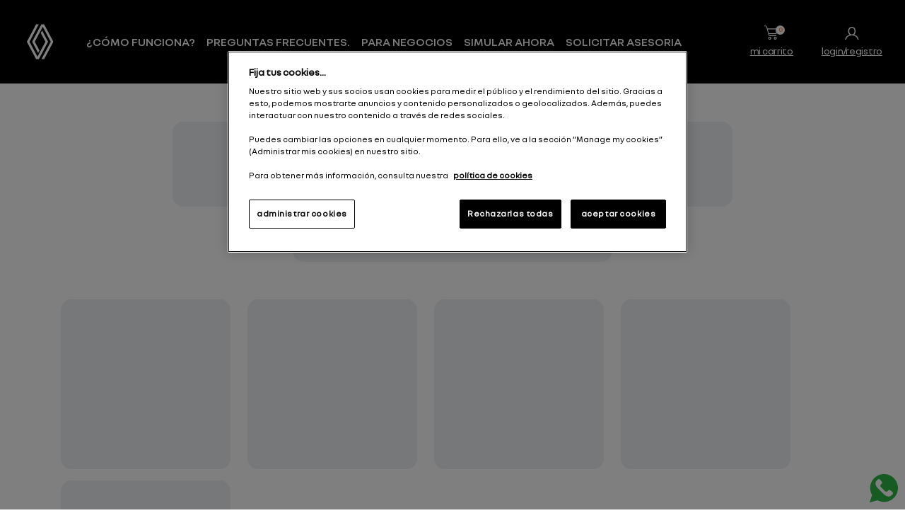

--- FILE ---
content_type: text/html; charset=utf-8
request_url: https://www.mobilize-lc.com.co/institucional/faq-renta-de-carros
body_size: 14172
content:
<!DOCTYPE html><html lang="es-CO" data-critters-container><head>
		<meta charset="utf-8">
		<title>Renault Renting</title>
		<base href="/">
		<meta name="viewport" content="width=device-width, initial-scale=1">
		<meta name="description" content="Renault">
		<meta http-equiv="Content-Security-Policy" content>
		<meta name="keywords" content="renault renting, +renault +renting, +renault +firma, +renault +mobilize, +renault +renta +vehiculos, +auto +firma +renault, mobilize, renault renting, +renault +auto +assinatura, +auto +firma, [vehículo por renta]">
		<meta http-equiv="X-UA-Compatible" content="IE=edge">

		<meta property="og:title" content="Renault Renting - El servicio de renta de la marca Renault">
		<meta property="og:url" content="https://www.mobilize-lc.com.co/">
		<meta property="og:description" content="Vehículo 0 km con documentación al día, matrícula del vehículo, seguro y mantenimientos ya incluidos. ¡Eso es Renault Renting! Tú solo pagas el valor de la renta. Además, puedes hacer todo el proceso de manera digital.">
		<meta property="og:image" content="https://portalimagesportalrci.blob.core.windows.net/cms-prd/2020/11/thumb3.jpg">
		<meta property="og:image:type" content="image/jpeg">
		<meta property="og:image:width" content="409">
		<meta property="og:image:height" content="209">
		<meta property="og:locale" content="es_CO">
		<meta property="og:type" content="website">
		<meta name="google-site-verification" content="5QWIRzoY2Ffwdz27xlh3JSpG2Itu6tQsvFbsA-RAQ_o">
		<meta name="”robots”" content="”follow”">
		<meta name="facebook-domain-verification" content="rauch38m9e2s2tsncs5d0gwlr3nbvy">
		<link rel="preconnect" href="https://mobilizelcco.blob.core.windows.net">
		<link rel="preconnect" href="https://www.google-analytics.com">
		<link rel="icon" type="image/x-icon" href="favicon.ico">
		<link rel="preload" href="assets/fonts/NouvelR-Bold.woff2" as="font" crossorigin>
		<link rel="preload" href="assets/fonts/NouvelR-Light.woff2" as="font" crossorigin>
		<link rel="preload" href="assets/fonts/NouvelR-Regular.woff2" as="font" crossorigin>
		<link rel="canonical" href="https://www.mobilize-lc.com.co/">

		<script src="https://cdn.jsdelivr.net/npm/bootstrap@5.1.2/dist/js/bootstrap.bundle.min.js" defer></script>
		<!-- Google Tag Manager -->
		<script defer>
				(function (w, d, s, l, i) {
					w[l] = w[l] || [];
					w[l].push({
						originalLocation: document.location.protocol + '//' + document.location.hostname + document.location.pathname + document.location.search,
					});
					w[l].push({
						'gtm.start': new Date().getTime(),
						event: 'gtm.js',
					});
					var f = d.getElementsByTagName(s)[0],
					j = d.createElement(s),
					dl = l != 'dataLayer' ? '&l=' + l : '';
					j.async = true;
					j.src = 'https://www.googletagmanager.com/gtm.js?id=' + i + dl;
					f.parentNode.insertBefore(j, f);
				})(window, document, 'script', 'dataLayer', 'GTM-K277X823');
		</script>
		<!-- End Google Tag Manager -->

		<!-- Google Tag Manager -->
		<script defer>
			(function (w, d, s, l, i) {
				w[l] = w[l] || [];
				w[l].push({
					'gtm.start': new Date().getTime(),
					event: 'gtm.js',
				});
				var f = d.getElementsByTagName(s)[0],
					j = d.createElement(s),
					dl = l != 'dataLayer' ? '&l=' + l : '';
				j.async = true;
				j.src = 'https://www.googletagmanager.com/gtm.js?id=' + i + dl;
				f.parentNode.insertBefore(j, f);
			})(window, document, 'script', 'dataLayer', 'GTM-MJQBHV7');
		</script>
		<!-- End Google Tag Manager -->

		<!-- Cookies OneTrust -->
		<script src="https://cdn.cookielaw.org/scripttemplates/otSDKStub.js" data-document-language="true" type="text/javascript" charset="UTF-8" data-domain-script="997b5fe5-5c6d-47ef-bac3-45cf266ac0a1"></script>
		<script type="text/javascript">
			function OptanonWrapper() {}
		</script>
		<!-- End Cookies OneTrust -->

		<script defer>
			(function () {
				var WebP = new Image();
				WebP.onload = WebP.onerror = function () {
					if (WebP.height != 2) {
						var sc = document.createElement('script');
						sc.type = 'text/javascript';
						sc.async = true;
						var s = document.getElementsByTagName('script')[0];
						sc.src = 'js/webpjs-0.0.2.min.js';
						s.parentNode.insertBefore(sc, s);
					}
				};
				WebP.src = '[data-uri]';
			})();
		</script>
	<style>@charset "UTF-8";:root{--bs-blue:#0d6efd;--bs-indigo:#6610f2;--bs-purple:#6f42c1;--bs-pink:#d63384;--bs-red:#dc3545;--bs-orange:#fd7e14;--bs-yellow:#ffc107;--bs-green:#198754;--bs-teal:#20c997;--bs-cyan:#0dcaf0;--bs-white:#fff;--bs-gray:#6c757d;--bs-gray-dark:#343a40;--bs-gray-100:#f8f9fa;--bs-gray-200:#e9ecef;--bs-gray-300:#dee2e6;--bs-gray-400:#ced4da;--bs-gray-500:#adb5bd;--bs-gray-600:#6c757d;--bs-gray-700:#495057;--bs-gray-800:#343a40;--bs-gray-900:#212529;--bs-primary:#0d6efd;--bs-secondary:#6c757d;--bs-success:#198754;--bs-info:#0dcaf0;--bs-warning:#ffc107;--bs-danger:#dc3545;--bs-light:#f8f9fa;--bs-dark:#212529;--bs-primary-rgb:13, 110, 253;--bs-secondary-rgb:108, 117, 125;--bs-success-rgb:25, 135, 84;--bs-info-rgb:13, 202, 240;--bs-warning-rgb:255, 193, 7;--bs-danger-rgb:220, 53, 69;--bs-light-rgb:248, 249, 250;--bs-dark-rgb:33, 37, 41;--bs-white-rgb:255, 255, 255;--bs-black-rgb:0, 0, 0;--bs-body-color-rgb:33, 37, 41;--bs-body-bg-rgb:255, 255, 255;--bs-font-sans-serif:system-ui, -apple-system, "Segoe UI", Roboto, "Helvetica Neue", Arial, "Noto Sans", "Liberation Sans", sans-serif, "Apple Color Emoji", "Segoe UI Emoji", "Segoe UI Symbol", "Noto Color Emoji";--bs-font-monospace:SFMono-Regular, Menlo, Monaco, Consolas, "Liberation Mono", "Courier New", monospace;--bs-gradient:linear-gradient(180deg, rgba(255, 255, 255, .15), rgba(255, 255, 255, 0));--bs-body-font-family:var(--bs-font-sans-serif);--bs-body-font-size:1rem;--bs-body-font-weight:400;--bs-body-line-height:1.5;--bs-body-color:#212529;--bs-body-bg:#fff}*,*:before,*:after{box-sizing:border-box}@media (prefers-reduced-motion: no-preference){:root{scroll-behavior:smooth}}body{margin:0;font-family:var(--bs-body-font-family);font-size:var(--bs-body-font-size);font-weight:var(--bs-body-font-weight);line-height:var(--bs-body-line-height);color:var(--bs-body-color);text-align:var(--bs-body-text-align);background-color:var(--bs-body-bg);-webkit-text-size-adjust:100%;-webkit-tap-highlight-color:rgba(0,0,0,0)}iframe{border:0}@charset "UTF-8";@font-face{font-family:NouvelRRegular;src:url(/assets/fonts/NouvelR-Regular.woff2) format("woff2");font-weight:400;font-style:normal;font-display:swap}*{font-family:NouvelRRegular}:root{--swiper-theme-color:#007aff}:root{--swiper-navigation-size:44px}</style><style>@charset "UTF-8";:root{--bs-blue:#0d6efd;--bs-indigo:#6610f2;--bs-purple:#6f42c1;--bs-pink:#d63384;--bs-red:#dc3545;--bs-orange:#fd7e14;--bs-yellow:#ffc107;--bs-green:#198754;--bs-teal:#20c997;--bs-cyan:#0dcaf0;--bs-white:#fff;--bs-gray:#6c757d;--bs-gray-dark:#343a40;--bs-gray-100:#f8f9fa;--bs-gray-200:#e9ecef;--bs-gray-300:#dee2e6;--bs-gray-400:#ced4da;--bs-gray-500:#adb5bd;--bs-gray-600:#6c757d;--bs-gray-700:#495057;--bs-gray-800:#343a40;--bs-gray-900:#212529;--bs-primary:#0d6efd;--bs-secondary:#6c757d;--bs-success:#198754;--bs-info:#0dcaf0;--bs-warning:#ffc107;--bs-danger:#dc3545;--bs-light:#f8f9fa;--bs-dark:#212529;--bs-primary-rgb:13, 110, 253;--bs-secondary-rgb:108, 117, 125;--bs-success-rgb:25, 135, 84;--bs-info-rgb:13, 202, 240;--bs-warning-rgb:255, 193, 7;--bs-danger-rgb:220, 53, 69;--bs-light-rgb:248, 249, 250;--bs-dark-rgb:33, 37, 41;--bs-white-rgb:255, 255, 255;--bs-black-rgb:0, 0, 0;--bs-body-color-rgb:33, 37, 41;--bs-body-bg-rgb:255, 255, 255;--bs-font-sans-serif:system-ui, -apple-system, "Segoe UI", Roboto, "Helvetica Neue", Arial, "Noto Sans", "Liberation Sans", sans-serif, "Apple Color Emoji", "Segoe UI Emoji", "Segoe UI Symbol", "Noto Color Emoji";--bs-font-monospace:SFMono-Regular, Menlo, Monaco, Consolas, "Liberation Mono", "Courier New", monospace;--bs-gradient:linear-gradient(180deg, rgba(255, 255, 255, .15), rgba(255, 255, 255, 0));--bs-body-font-family:var(--bs-font-sans-serif);--bs-body-font-size:1rem;--bs-body-font-weight:400;--bs-body-line-height:1.5;--bs-body-color:#212529;--bs-body-bg:#fff}*,*:before,*:after{box-sizing:border-box}@media (prefers-reduced-motion: no-preference){:root{scroll-behavior:smooth}}body{margin:0;font-family:var(--bs-body-font-family);font-size:var(--bs-body-font-size);font-weight:var(--bs-body-font-weight);line-height:var(--bs-body-line-height);color:var(--bs-body-color);text-align:var(--bs-body-text-align);background-color:var(--bs-body-bg);-webkit-text-size-adjust:100%;-webkit-tap-highlight-color:rgba(0,0,0,0)}p{margin-top:0;margin-bottom:1rem}ul{padding-left:2rem}ul{margin-top:0;margin-bottom:1rem}strong{font-weight:bolder}a{color:#0d6efd;text-decoration:underline}a:hover{color:#0a58ca}img,svg{vertical-align:middle}button{border-radius:0}button:focus:not(:focus-visible){outline:0}button{margin:0;font-family:inherit;font-size:inherit;line-height:inherit}button{text-transform:none}button,[type=button]{-webkit-appearance:button}button:not(:disabled),[type=button]:not(:disabled){cursor:pointer}iframe{border:0}.container-fluid{width:100%;padding-right:var(--bs-gutter-x, 1.5rem);padding-left:var(--bs-gutter-x, 1.5rem);margin-right:auto;margin-left:auto;padding-right:7.8125vw;padding-left:7.8125vw}@media (max-width: 991px){.container-fluid{padding-right:24px;padding-left:24px}}.row{--bs-gutter-x:1.5rem;--bs-gutter-y:0;display:flex;flex-wrap:wrap;margin-top:calc(-1 * var(--bs-gutter-y));margin-right:calc(-.5 * var(--bs-gutter-x));margin-left:calc(-.5 * var(--bs-gutter-x))}.row>*{flex-shrink:0;width:100%;max-width:100%;padding-right:calc(var(--bs-gutter-x) * .5);padding-left:calc(var(--bs-gutter-x) * .5);margin-top:var(--bs-gutter-y)}.col-1{flex:0 0 auto;width:8.33333333%}.col-4{flex:0 0 auto;width:33.33333333%}.col-12{flex:0 0 auto;width:100%}.collapse:not(.show){display:none}.nav-link{display:block;padding:.5rem 1rem;color:#0d6efd;text-decoration:none;transition:color .15s ease-in-out,background-color .15s ease-in-out,border-color .15s ease-in-out}@media (prefers-reduced-motion: reduce){.nav-link{transition:none}}.nav-link:hover,.nav-link:focus{color:#0a58ca}.navbar{position:relative;display:flex;flex-wrap:wrap;align-items:center;justify-content:space-between;padding-top:.5rem;padding-bottom:.5rem}.navbar>.container-fluid{display:flex;flex-wrap:inherit;align-items:center;justify-content:space-between}.navbar-brand{padding-top:.3125rem;padding-bottom:.3125rem;margin-right:1rem;font-size:1.25rem;text-decoration:none;white-space:nowrap;width:11.88vw}@media (max-width: 768px){.navbar-brand{width:8.125em}}.navbar-nav{display:flex;flex-direction:column;padding-left:0;list-style:none;margin:0 auto}.navbar-nav .nav-link{padding-right:0;padding-left:0}.navbar-collapse{flex-basis:100%;flex-grow:1;align-items:center}@media (min-width: 1101px){.navbar-expand-lg{flex-wrap:nowrap;justify-content:flex-start}.navbar-expand-lg .navbar-nav{flex-direction:row}.navbar-expand-lg .navbar-nav .nav-link{padding-right:.5rem;padding-left:.5rem}.navbar-expand-lg .navbar-collapse{display:flex!important;flex-basis:auto}}.navbar-light .navbar-brand{color:#000000e6}.navbar-light .navbar-brand:hover,.navbar-light .navbar-brand:focus{color:#000000e6}.navbar-light .navbar-nav .nav-link{color:#0000008c}.navbar-light .navbar-nav .nav-link:hover,.navbar-light .navbar-nav .nav-link:focus{color:#000000b3}.progress{display:flex;height:1rem;overflow:hidden;font-size:.75rem;background-color:#e9ecef;border-radius:.25rem}.sticky-top{position:sticky;top:0;z-index:1020}.d-flex{display:flex!important}.justify-content-center{justify-content:center!important}.align-items-center{align-items:center!important}.mx-2{margin-right:.5rem!important;margin-left:.5rem!important}.my-4{margin-top:1.5rem!important;margin-bottom:1.5rem!important}.mt-1{margin-top:.25rem!important}.me-auto{margin-right:auto!important}.mb-0{margin-bottom:0!important}.mb-3{margin-bottom:1rem!important}.py-5{padding-top:3rem!important;padding-bottom:3rem!important}.pt-1{padding-top:.25rem!important}.text-center{text-align:center!important}.bg-light{--bs-bg-opacity:1;background-color:rgba(var(--bs-light-rgb),var(--bs-bg-opacity))!important}@media (min-width: 768px){.justify-content-md-start{justify-content:flex-start!important}.text-md-start{text-align:left!important}}@charset "UTF-8";@media (max-width: 1450px) and (min-width: 998px){.container-fluid{padding-right:3vw;padding-left:3vw}}.page-container{padding-top:50px;padding-bottom:64px}.page-container#doubts{padding-bottom:0}@media (max-width: 991px){.page-container{padding-top:30px;padding-bottom:30px}}@font-face{font-family:NouvelRRegular;src:url(/assets/fonts/NouvelR-Regular.woff2) format("woff2");font-weight:400;font-style:normal;font-display:swap}*{font-family:NouvelRRegular}:root{--swiper-theme-color:#007aff}:root{--swiper-navigation-size:44px}</style><link rel="stylesheet" href="styles.06fb37db8c30ee3f.css" media="print" onload="this.media='all'"><noscript><link rel="stylesheet" href="styles.06fb37db8c30ee3f.css"></noscript><style ng-app-id="serverApp">a#whatsapp[_ngcontent-serverApp-c1698907822]{position:fixed;bottom:10px;right:10px;width:40px;z-index:10000;font-size:0}a#whatsapp[_ngcontent-serverApp-c1698907822]   img[_ngcontent-serverApp-c1698907822]{width:100%}.app-layout[_ngcontent-serverApp-c1698907822]{display:flex;flex-direction:column;justify-content:space-between;height:100vh}</style><style ng-app-id="serverApp">#sites-bar[_ngcontent-serverApp-c1010191072]{background-color:#191919;padding:6px 0;height:36px}#sites-bar[_ngcontent-serverApp-c1010191072]   .separator[_ngcontent-serverApp-c1010191072]{color:#fff;margin:0 8.34px}#sites-bar[_ngcontent-serverApp-c1010191072]   .col-12[_ngcontent-serverApp-c1010191072]{display:inline-flex;align-items:center;justify-content:flex-end}#sites-bar[_ngcontent-serverApp-c1010191072]   .col-12.dealer-col[_ngcontent-serverApp-c1010191072]{justify-content:flex-start}#sites-bar[_ngcontent-serverApp-c1010191072]   .col-12.dealer-col[_ngcontent-serverApp-c1010191072]   .dealer-title[_ngcontent-serverApp-c1010191072]{font-size:15px;line-height:20px;letter-spacing:-.02em;text-transform:uppercase;color:#fff}#sites-bar[_ngcontent-serverApp-c1010191072]   .item[_ngcontent-serverApp-c1010191072]   a[_ngcontent-serverApp-c1010191072]{font-family:NouvelRSemibold;color:#fff;text-decoration:none;text-transform:uppercase;font-size:.875em;line-height:1.063em}.navbar[_ngcontent-serverApp-c1010191072]{background:#000000!important;padding:10px 0;top:36px}@media (max-width: 768px){.navbar[_ngcontent-serverApp-c1010191072]{top:0;padding:4px 0}}@media (max-width: 1100px){.navbar[_ngcontent-serverApp-c1010191072]{width:100%!important}}.navbar[_ngcontent-serverApp-c1010191072]   .navbar-content[_ngcontent-serverApp-c1010191072]{padding:0 32px}.navbar.opened[_ngcontent-serverApp-c1010191072]{position:fixed;top:0;align-items:baseline;width:90%;z-index:99999;right:0;padding-bottom:1em;box-shadow:0 4px 4px #00000040}@media (max-width: 1100px){.navbar.opened[_ngcontent-serverApp-c1010191072]   .navbar-content[_ngcontent-serverApp-c1010191072]{align-items:flex-start}}@media (max-height: 600px){.navbar.opened[_ngcontent-serverApp-c1010191072]   .navbar-content[_ngcontent-serverApp-c1010191072]{height:80%}}@media (max-width: 1100px){.navbar.opened[_ngcontent-serverApp-c1010191072]   .navbar-content[_ngcontent-serverApp-c1010191072]   .navbar-collapse[_ngcontent-serverApp-c1010191072]   .user-menu[_ngcontent-serverApp-c1010191072], .navbar.opened[_ngcontent-serverApp-c1010191072]   .navbar-content[_ngcontent-serverApp-c1010191072]   .navbar-collapse[_ngcontent-serverApp-c1010191072]   ul[_ngcontent-serverApp-c1010191072]{padding:0;justify-content:space-around!important}}.navbar.opened[_ngcontent-serverApp-c1010191072]   .hamburger-box[_ngcontent-serverApp-c1010191072]{margin-top:28px}.navbar[_ngcontent-serverApp-c1010191072]   .col-6[_ngcontent-serverApp-c1010191072]{padding-left:7px}.navbar[_ngcontent-serverApp-c1010191072]   .logo[_ngcontent-serverApp-c1010191072]{display:flex;align-items:center;padding:24px 0;width:auto;margin-right:32px}@media (max-width: 500px){.navbar[_ngcontent-serverApp-c1010191072]   .logo[_ngcontent-serverApp-c1010191072]{padding:20px 0}}.navbar[_ngcontent-serverApp-c1010191072]   .hamburger[_ngcontent-serverApp-c1010191072]{padding:8px 0 0;display:inline-block;cursor:pointer;transition-property:opacity,filter;transition-duration:.15s;transition-timing-function:linear;font:inherit;color:inherit;text-transform:none;background-color:transparent;border:0;margin:0;overflow:visible}@media (min-width: 1101px){.navbar[_ngcontent-serverApp-c1010191072]   .hamburger[_ngcontent-serverApp-c1010191072]{display:none}}.navbar[_ngcontent-serverApp-c1010191072]   .hamburger.is-active[_ngcontent-serverApp-c1010191072]   .hamburger-inner[_ngcontent-serverApp-c1010191072], .navbar[_ngcontent-serverApp-c1010191072]   .hamburger.is-active[_ngcontent-serverApp-c1010191072]   .hamburger-inner[_ngcontent-serverApp-c1010191072]:before, .navbar[_ngcontent-serverApp-c1010191072]   .hamburger.is-active[_ngcontent-serverApp-c1010191072]   .hamburger-inner[_ngcontent-serverApp-c1010191072]:after{background-color:#fff}.navbar[_ngcontent-serverApp-c1010191072]   .hamburger-box[_ngcontent-serverApp-c1010191072]{width:24px;height:24px;display:inline-block;position:relative}.navbar[_ngcontent-serverApp-c1010191072]   .hamburger-inner[_ngcontent-serverApp-c1010191072]{display:block;top:50%;margin-top:-2px}.navbar[_ngcontent-serverApp-c1010191072]   .hamburger-inner[_ngcontent-serverApp-c1010191072], .navbar[_ngcontent-serverApp-c1010191072]   .hamburger-inner[_ngcontent-serverApp-c1010191072]:before, .navbar[_ngcontent-serverApp-c1010191072]   .hamburger-inner[_ngcontent-serverApp-c1010191072]:after{width:100%;height:2px;background-color:#fff;position:absolute;transition-property:transform;transition-duration:60ms;transition-timing-function:ease}.navbar[_ngcontent-serverApp-c1010191072]   .hamburger-inner[_ngcontent-serverApp-c1010191072]:before, .navbar[_ngcontent-serverApp-c1010191072]   .hamburger-inner[_ngcontent-serverApp-c1010191072]:after{content:"";display:block}.navbar[_ngcontent-serverApp-c1010191072]   .hamburger-inner[_ngcontent-serverApp-c1010191072]:before{top:-10px}.navbar[_ngcontent-serverApp-c1010191072]   .hamburger-inner[_ngcontent-serverApp-c1010191072]:after{bottom:-10px}.navbar[_ngcontent-serverApp-c1010191072]   .hamburger--elastic[_ngcontent-serverApp-c1010191072]   .hamburger-inner[_ngcontent-serverApp-c1010191072]{top:2px;transition-duration:.2s;transition-timing-function:cubic-bezier(.68,-.55,.265,1.55)}.navbar[_ngcontent-serverApp-c1010191072]   .hamburger--elastic[_ngcontent-serverApp-c1010191072]   .hamburger-inner[_ngcontent-serverApp-c1010191072]:before{top:10px;transition:opacity .1s .2s ease}.navbar[_ngcontent-serverApp-c1010191072]   .hamburger--elastic[_ngcontent-serverApp-c1010191072]   .hamburger-inner[_ngcontent-serverApp-c1010191072]:after{top:20px;transition:transform .2s cubic-bezier(.68,-.55,.265,1.55)}.navbar[_ngcontent-serverApp-c1010191072]   .hamburger--elastic.is-active[_ngcontent-serverApp-c1010191072]   .hamburger-inner[_ngcontent-serverApp-c1010191072]{transform:translate3d(0,10px,0) rotate(135deg);transition-delay:.05s}.navbar[_ngcontent-serverApp-c1010191072]   .hamburger--elastic.is-active[_ngcontent-serverApp-c1010191072]   .hamburger-inner[_ngcontent-serverApp-c1010191072]:before{transition-delay:0s;opacity:0}.navbar[_ngcontent-serverApp-c1010191072]   .hamburger--elastic.is-active[_ngcontent-serverApp-c1010191072]   .hamburger-inner[_ngcontent-serverApp-c1010191072]:after{transform:translate3d(0,-20px,0) rotate(-270deg);transition-delay:.05s}.navbar[_ngcontent-serverApp-c1010191072]   .site-nav[_ngcontent-serverApp-c1010191072]{padding-left:0;list-style:none;display:flex;justify-content:center;align-items:center;margin:0 auto 0 0}@media (max-width: 1100px){.navbar[_ngcontent-serverApp-c1010191072]   .site-nav[_ngcontent-serverApp-c1010191072]   li[_ngcontent-serverApp-c1010191072]{margin:15px 0}}.navbar[_ngcontent-serverApp-c1010191072]   .site-nav[_ngcontent-serverApp-c1010191072]   li[_ngcontent-serverApp-c1010191072]   a[_ngcontent-serverApp-c1010191072]{font-family:NouvelRSemibold;color:#fff;text-decoration:none;text-transform:uppercase;font-size:16px;line-height:1.125em}@media (max-width: 1100px){.navbar[_ngcontent-serverApp-c1010191072]   .site-nav[_ngcontent-serverApp-c1010191072]   li.simulation-button[_ngcontent-serverApp-c1010191072]{width:200px;text-align:center;margin-left:0}}.navbar[_ngcontent-serverApp-c1010191072]   .site-nav[_ngcontent-serverApp-c1010191072]   li.simulation-button[_ngcontent-serverApp-c1010191072]   a[_ngcontent-serverApp-c1010191072]{color:#fff;border-radius:8px}.navbar[_ngcontent-serverApp-c1010191072]   .site-nav[_ngcontent-serverApp-c1010191072]   li.simulation-button[_ngcontent-serverApp-c1010191072]   a[_ngcontent-serverApp-c1010191072]:hover{background-color:#000;color:#fff}.navbar[_ngcontent-serverApp-c1010191072]   .user-menu[_ngcontent-serverApp-c1010191072]{display:flex;justify-content:space-between}@media (max-width: 1100px){.navbar[_ngcontent-serverApp-c1010191072]   .user-menu[_ngcontent-serverApp-c1010191072]{flex-direction:column;justify-content:center;align-items:center}}.navbar[_ngcontent-serverApp-c1010191072]   .user-menu[_ngcontent-serverApp-c1010191072]   .item[_ngcontent-serverApp-c1010191072]{display:flex;flex-direction:column;justify-content:flex-start;margin-left:40px;align-items:center}@media (max-width: 1100px){.navbar[_ngcontent-serverApp-c1010191072]   .user-menu[_ngcontent-serverApp-c1010191072]   .item[_ngcontent-serverApp-c1010191072]{flex-direction:column;justify-content:center;align-items:center;text-align:center;margin:20px 0}}.navbar[_ngcontent-serverApp-c1010191072]   .user-menu[_ngcontent-serverApp-c1010191072]   .item[_ngcontent-serverApp-c1010191072]   .icon[_ngcontent-serverApp-c1010191072]{margin-bottom:8px;align-items:center;display:flex;position:relative;cursor:pointer;width:20px}.navbar[_ngcontent-serverApp-c1010191072]   .user-menu[_ngcontent-serverApp-c1010191072]   .item[_ngcontent-serverApp-c1010191072]   .icon[_ngcontent-serverApp-c1010191072]   img[_ngcontent-serverApp-c1010191072]{max-width:100%}.navbar[_ngcontent-serverApp-c1010191072]   .user-menu[_ngcontent-serverApp-c1010191072]   .item[_ngcontent-serverApp-c1010191072]   .icon[_ngcontent-serverApp-c1010191072]   *[_ngcontent-serverApp-c1010191072]{cursor:pointer}@media (max-width: 1100px){.navbar[_ngcontent-serverApp-c1010191072]   .user-menu[_ngcontent-serverApp-c1010191072]   .item[_ngcontent-serverApp-c1010191072]   .icon[_ngcontent-serverApp-c1010191072]{margin-right:0;margin-bottom:8px}}.navbar[_ngcontent-serverApp-c1010191072]   .user-menu[_ngcontent-serverApp-c1010191072]   .item[_ngcontent-serverApp-c1010191072]   .icon[_ngcontent-serverApp-c1010191072]   .basket-length[_ngcontent-serverApp-c1010191072]{position:absolute;background:#fff;border-radius:50%;width:13px;height:13px;font-size:9.375px;line-height:11px;letter-spacing:-.02em;color:#ff8c36;text-align:center;top:-2px;right:-9px;font-family:NouvelRSemibold}.navbar[_ngcontent-serverApp-c1010191072]   .user-menu[_ngcontent-serverApp-c1010191072]   .item[_ngcontent-serverApp-c1010191072]   .label[_ngcontent-serverApp-c1010191072]{font-size:14px;line-height:1.188em;letter-spacing:-.02em;color:#fff;font-family:NouvelRSemibold}.navbar[_ngcontent-serverApp-c1010191072]   .user-menu[_ngcontent-serverApp-c1010191072]   .item[_ngcontent-serverApp-c1010191072]   .label[_ngcontent-serverApp-c1010191072]   a[_ngcontent-serverApp-c1010191072]{text-decoration:underline;color:#fff;font-family:NouvelRRegular;text-transform:lowercase}.navbar[_ngcontent-serverApp-c1010191072]   .user-menu[_ngcontent-serverApp-c1010191072]   .item[_ngcontent-serverApp-c1010191072]   .label[_ngcontent-serverApp-c1010191072]   span[_ngcontent-serverApp-c1010191072]{text-decoration:none!important}.navbar[_ngcontent-serverApp-c1010191072]   .footer-menu[_ngcontent-serverApp-c1010191072]{background:#000000;min-height:110px;display:flex;justify-content:center;align-items:center;flex-direction:column;width:100%;position:absolute;bottom:0;left:0}@media (min-width: 1101px){.navbar[_ngcontent-serverApp-c1010191072]   .footer-menu[_ngcontent-serverApp-c1010191072]{display:none}}.navbar[_ngcontent-serverApp-c1010191072]   .footer-menu[_ngcontent-serverApp-c1010191072]   a[_ngcontent-serverApp-c1010191072]{font-family:NouvelRRegular,sans-serif;font-size:14px;line-height:17px;text-transform:uppercase;color:#fff;text-decoration:none}.navbar.mobilizesLogo[_ngcontent-serverApp-c1010191072]   .site-nav[_ngcontent-serverApp-c1010191072]   li[_ngcontent-serverApp-c1010191072]   a[_ngcontent-serverApp-c1010191072], .navbar.mobilizesLogo[_ngcontent-serverApp-c1010191072]   .user-menu[_ngcontent-serverApp-c1010191072]   .item[_ngcontent-serverApp-c1010191072]   .label[_ngcontent-serverApp-c1010191072]{font-family:GraphieSemiBold;font-weight:700}.navbar.mobilizesLogo[_ngcontent-serverApp-c1010191072]   .user-menu[_ngcontent-serverApp-c1010191072]   .item[_ngcontent-serverApp-c1010191072]   .label[_ngcontent-serverApp-c1010191072]   a[_ngcontent-serverApp-c1010191072]{text-decoration:underline;color:#fff;font-family:GraphieSemiBold;font-weight:700}.navbar[_ngcontent-serverApp-c1010191072]   .generic-button[_ngcontent-serverApp-c1010191072]{padding:5px 0}.navbar[_ngcontent-serverApp-c1010191072]   .generic-button[_ngcontent-serverApp-c1010191072]   a[_ngcontent-serverApp-c1010191072]{width:200px}.sign-out[_ngcontent-serverApp-c1010191072]{margin-top:2px;display:flex;justify-content:flex-end}</style><style ng-app-id="serverApp">#footer[_ngcontent-serverApp-c4182593976]{background:#000000;padding:30px 0 15px;width:100%;display:flex;justify-content:center;color:#fff}@media (max-width: 767px){#footer[_ngcontent-serverApp-c4182593976]{padding:20px 0 15px}}@media (max-width: 1200px){#footer[_ngcontent-serverApp-c4182593976]   .desktop-item[_ngcontent-serverApp-c4182593976]{display:none!important}}@media (min-width: 1201px){#footer[_ngcontent-serverApp-c4182593976]   .mobile-item[_ngcontent-serverApp-c4182593976]{display:none!important}}#footer[_ngcontent-serverApp-c4182593976]   img[_ngcontent-serverApp-c4182593976]{max-width:270px}#footer[_ngcontent-serverApp-c4182593976]   .footer-container[_ngcontent-serverApp-c4182593976]{display:flex;justify-content:center;align-items:center;flex-wrap:wrap;width:85%}@media (max-width: 1400px){#footer[_ngcontent-serverApp-c4182593976]   .footer-container[_ngcontent-serverApp-c4182593976]{width:95%;max-width:95%}}#footer[_ngcontent-serverApp-c4182593976]   .footer-container[_ngcontent-serverApp-c4182593976]   .footer-content[_ngcontent-serverApp-c4182593976]{display:flex;flex-direction:row;justify-content:space-between;width:100%}@media (max-width: 1200px){#footer[_ngcontent-serverApp-c4182593976]   .footer-container[_ngcontent-serverApp-c4182593976]   .footer-content[_ngcontent-serverApp-c4182593976]{flex-direction:column;align-items:center}}#footer[_ngcontent-serverApp-c4182593976]   .footer-title[_ngcontent-serverApp-c4182593976]{font-size:20px;line-height:20px;display:flex;align-items:center;letter-spacing:-.02em;color:#fff;font-family:NouvelRbold,sans-serif;margin-bottom:14px}#footer[_ngcontent-serverApp-c4182593976]   .footer-title.attendance-title[_ngcontent-serverApp-c4182593976]{margin-bottom:14px}@media (max-width: 1200px){#footer[_ngcontent-serverApp-c4182593976]   .footer-title[_ngcontent-serverApp-c4182593976]{justify-content:center}}@media (max-width: 1200px){#footer[_ngcontent-serverApp-c4182593976]   .sitemap[_ngcontent-serverApp-c4182593976]{margin-bottom:20px;padding:0;text-align:center;width:100%}}@media (max-width: 1200px){#footer[_ngcontent-serverApp-c4182593976]   .sitemap[_ngcontent-serverApp-c4182593976]   .attendance-dealer[_ngcontent-serverApp-c4182593976]{margin-bottom:20px}}#footer[_ngcontent-serverApp-c4182593976]   ul[_ngcontent-serverApp-c4182593976]{padding-left:0;list-style:none}#footer[_ngcontent-serverApp-c4182593976]   ul[_ngcontent-serverApp-c4182593976]   li[_ngcontent-serverApp-c4182593976]{margin-bottom:10px}#footer[_ngcontent-serverApp-c4182593976]   ul[_ngcontent-serverApp-c4182593976]   li[_ngcontent-serverApp-c4182593976]   a[_ngcontent-serverApp-c4182593976]{color:#fff;font-size:16px;line-height:8px;text-decoration:none}@media (max-width: 1200px){#footer[_ngcontent-serverApp-c4182593976]   .attendance-content[_ngcontent-serverApp-c4182593976]{width:100%;text-align:center;justify-content:center}}@media (max-width: 1200px){#footer[_ngcontent-serverApp-c4182593976]   .attendance-content[_ngcontent-serverApp-c4182593976]   .attendance-title[_ngcontent-serverApp-c4182593976]{display:flex;justify-content:center!important}}@media (max-width: 1200px){#footer[_ngcontent-serverApp-c4182593976]   .attendance-content[_ngcontent-serverApp-c4182593976]   *[_ngcontent-serverApp-c4182593976]{text-align:center}}@media (max-width: 1200px){#footer[_ngcontent-serverApp-c4182593976]   .attendance-content[_ngcontent-serverApp-c4182593976]   *[_ngcontent-serverApp-c4182593976]   .social-container[_ngcontent-serverApp-c4182593976]{width:100%}}#footer[_ngcontent-serverApp-c4182593976]   .attendance[_ngcontent-serverApp-c4182593976]   .phone[_ngcontent-serverApp-c4182593976]{margin-bottom:16px;font-size:15px;line-height:18px;font-family:NouvelRbold,sans-serif;text-transform:uppercase;color:#fff}#footer[_ngcontent-serverApp-c4182593976]   .attendance[_ngcontent-serverApp-c4182593976]   .email[_ngcontent-serverApp-c4182593976]{text-transform:lowercase}@media (max-width: 767px){#footer[_ngcontent-serverApp-c4182593976]   .attendance[_ngcontent-serverApp-c4182593976]   .email[_ngcontent-serverApp-c4182593976]{font-size:14px}}#footer[_ngcontent-serverApp-c4182593976]   .attendance[_ngcontent-serverApp-c4182593976]   .hours[_ngcontent-serverApp-c4182593976]{margin-bottom:33px;font-size:16px;line-height:23px;letter-spacing:-.02em;color:#fff}#footer[_ngcontent-serverApp-c4182593976]   .attendance[_ngcontent-serverApp-c4182593976]   .hours[_ngcontent-serverApp-c4182593976]   strong[_ngcontent-serverApp-c4182593976]{font-family:NouvelRSemibold,sans-serif}@media (max-width: 1200px){#footer[_ngcontent-serverApp-c4182593976]   .social-container[_ngcontent-serverApp-c4182593976]{width:100%}}#footer[_ngcontent-serverApp-c4182593976]   .social[_ngcontent-serverApp-c4182593976]{display:block;align-items:center;margin-bottom:10px}@media (max-width: 1200px){#footer[_ngcontent-serverApp-c4182593976]   .social[_ngcontent-serverApp-c4182593976]{text-align:center;width:100%}}#footer[_ngcontent-serverApp-c4182593976]   .social[_ngcontent-serverApp-c4182593976]   .social-items[_ngcontent-serverApp-c4182593976]{display:inline-flex;margin-bottom:0;width:100%}@media (max-width: 1200px){#footer[_ngcontent-serverApp-c4182593976]   .social[_ngcontent-serverApp-c4182593976]   .social-items[_ngcontent-serverApp-c4182593976]{width:80px;justify-content:space-around}}#footer[_ngcontent-serverApp-c4182593976]   .social[_ngcontent-serverApp-c4182593976]   .social-items[_ngcontent-serverApp-c4182593976]   li[_ngcontent-serverApp-c4182593976]{margin-right:16px;margin-bottom:0}@media (max-width: 1200px){#footer[_ngcontent-serverApp-c4182593976]   .social[_ngcontent-serverApp-c4182593976]   .social-items[_ngcontent-serverApp-c4182593976]   li[_ngcontent-serverApp-c4182593976]{margin-right:0}}#footer[_ngcontent-serverApp-c4182593976]   .social[_ngcontent-serverApp-c4182593976]   .footer-title[_ngcontent-serverApp-c4182593976]{margin-right:16px;margin-bottom:32px}@media (max-width: 1200px){#footer[_ngcontent-serverApp-c4182593976]   .social[_ngcontent-serverApp-c4182593976]   .footer-title[_ngcontent-serverApp-c4182593976]{margin-right:0;text-align:center;display:block}}#footer[_ngcontent-serverApp-c4182593976]   .company-infos[_ngcontent-serverApp-c4182593976]{border-top:1px solid #d9d9d6;padding:25px 0 0;margin-top:25px;margin-bottom:16px}#footer[_ngcontent-serverApp-c4182593976]   .company-infos[_ngcontent-serverApp-c4182593976]   .address-info[_ngcontent-serverApp-c4182593976]{font-size:15px;line-height:20px;letter-spacing:-.02em;text-transform:uppercase;color:#656666}#footer[_ngcontent-serverApp-c4182593976]   .company-infos[_ngcontent-serverApp-c4182593976]   .address-info.align-text-right[_ngcontent-serverApp-c4182593976]{text-align:right}#footer[_ngcontent-serverApp-c4182593976]   .company-infos[_ngcontent-serverApp-c4182593976]   .address-info.align-text-left[_ngcontent-serverApp-c4182593976]{text-align:left}@media (max-width: 1200px){#footer[_ngcontent-serverApp-c4182593976]   .company-infos[_ngcontent-serverApp-c4182593976]   .address-info[_ngcontent-serverApp-c4182593976]{text-align:center!important;font-size:12px;line-height:20px;text-align:center;letter-spacing:-.02em;text-transform:uppercase;color:#8a8a8a}}#footer[_ngcontent-serverApp-c4182593976]   .company-docs[_ngcontent-serverApp-c4182593976]{display:flex;flex-direction:row;justify-content:center;width:100%}#footer[_ngcontent-serverApp-c4182593976]   .company-docs[_ngcontent-serverApp-c4182593976]   ul[_ngcontent-serverApp-c4182593976]{padding-left:0;display:inline-flex}@media (max-width: 1200px){#footer[_ngcontent-serverApp-c4182593976]   .company-docs[_ngcontent-serverApp-c4182593976]   ul[_ngcontent-serverApp-c4182593976]{display:block;width:100%}}#footer[_ngcontent-serverApp-c4182593976]   .company-docs[_ngcontent-serverApp-c4182593976]   ul[_ngcontent-serverApp-c4182593976]   li[_ngcontent-serverApp-c4182593976]{margin:20px}@media (max-width: 1200px){#footer[_ngcontent-serverApp-c4182593976]   .company-docs[_ngcontent-serverApp-c4182593976]   ul[_ngcontent-serverApp-c4182593976]   li[_ngcontent-serverApp-c4182593976]{text-align:center;margin-right:0}}#footer[_ngcontent-serverApp-c4182593976]   .company-docs[_ngcontent-serverApp-c4182593976]   ul[_ngcontent-serverApp-c4182593976]   li[_ngcontent-serverApp-c4182593976]   a[_ngcontent-serverApp-c4182593976]{font-family:NouvelRLight;font-size:12px;display:flex;align-items:center;text-transform:uppercase;color:#d9d9d6;cursor:pointer;text-decoration:underline}@media (max-width: 1200px){#footer[_ngcontent-serverApp-c4182593976]   .company-docs[_ngcontent-serverApp-c4182593976]   ul[_ngcontent-serverApp-c4182593976]   li[_ngcontent-serverApp-c4182593976]   a[_ngcontent-serverApp-c4182593976]{width:100%;display:block;font-size:12px;line-height:25px;text-align:center;text-decoration-line:underline;text-transform:uppercase;color:#d9d9d6}}#footer[_ngcontent-serverApp-c4182593976]   .copyrights[_ngcontent-serverApp-c4182593976]{font-family:NouvelRLight,sans-serif;font-size:12px;display:flex;align-items:center;text-transform:uppercase;color:#656666}@media (max-width: 1200px){#footer[_ngcontent-serverApp-c4182593976]   .copyrights[_ngcontent-serverApp-c4182593976]{text-align:center;font-size:9px;display:block;margin:30px 0}}#footer[_ngcontent-serverApp-c4182593976]   .text-news[_ngcontent-serverApp-c4182593976]{display:block;font-size:10px;line-height:12px;color:#8c8c8b}#footer[_ngcontent-serverApp-c4182593976]   .scroll-top[_ngcontent-serverApp-c4182593976]{cursor:pointer;display:flex;flex-direction:column;align-items:center}#footer.mobilizesLogo[_ngcontent-serverApp-c4182593976]   *[_ngcontent-serverApp-c4182593976]{font-family:GraphieSemiBold}.footer-logo[_ngcontent-serverApp-c4182593976]{display:flex;flex-direction:column;justify-content:center;height:200px}@media (max-width: 767px){.footer-logo[_ngcontent-serverApp-c4182593976]{height:90px}}</style><style ng-app-id="serverApp">#doubts[_ngcontent-serverApp-c3220739993]   .container-fluid[_ngcontent-serverApp-c3220739993]{padding-right:5.8125vw!important;padding-left:5.8125vw!important}#doubts[_ngcontent-serverApp-c3220739993]   .form-group[_ngcontent-serverApp-c3220739993]   .form-control[_ngcontent-serverApp-c3220739993], #doubts[_ngcontent-serverApp-c3220739993]   .form-select[_ngcontent-serverApp-c3220739993]{background-color:#f2f2f2;border-radius:10px;border:none;height:42px}#doubts[_ngcontent-serverApp-c3220739993]   .input-search[_ngcontent-serverApp-c3220739993]{margin-bottom:26px;position:relative}#doubts[_ngcontent-serverApp-c3220739993]   .input-search[_ngcontent-serverApp-c3220739993]     #places-input{background:#ffffff;border-radius:10px;border:1px solid #f6f6f6;padding:10px}#doubts[_ngcontent-serverApp-c3220739993]   .input-search[_ngcontent-serverApp-c3220739993]     .magnifier{height:42px;border-radius:0 10px 10px 0;border:none;position:absolute;top:0;right:0;display:flex;justify-content:center;align-items:center}#doubts[_ngcontent-serverApp-c3220739993]   .input-search[_ngcontent-serverApp-c3220739993]     .magnifier img{width:16px;filter:invert(100%) sepia(28%) saturate(2%) hue-rotate(203deg) brightness(112%) contrast(101%)}#doubts[_ngcontent-serverApp-c3220739993]   .result-question[_ngcontent-serverApp-c3220739993]{font-family:NouvelRBold;font-size:16px;line-height:20px;text-align:center;letter-spacing:-.02em;color:#3e3f40;cursor:pointer;margin-left:10px}#doubts[_ngcontent-serverApp-c3220739993]   .not-result[_ngcontent-serverApp-c3220739993]{font-family:NouvelRRegular;font-size:16px;line-height:20px;color:#3e3f40;margin-left:10px}#doubts[_ngcontent-serverApp-c3220739993]   .not-result[_ngcontent-serverApp-c3220739993]   .title[_ngcontent-serverApp-c3220739993]{font-family:NouvelRBold;font-size:16px;line-height:20px;text-align:center;letter-spacing:-.02em;color:#f22424}#doubts[_ngcontent-serverApp-c3220739993]   .not-result[_ngcontent-serverApp-c3220739993]   a[_ngcontent-serverApp-c3220739993]{text-decoration:underline;font-family:NouvelRRegular;font-size:16px;line-height:20px;color:#3e3f40;margin-left:10px}#doubts[_ngcontent-serverApp-c3220739993]   .title-result[_ngcontent-serverApp-c3220739993]{font-family:NouvelRRegular;font-size:16px;line-height:23px;text-align:center;color:#8c8c8b;margin-left:10px}#doubts[_ngcontent-serverApp-c3220739993]   span[_ngcontent-serverApp-c3220739993]{color:#3e3f40}#doubts[_ngcontent-serverApp-c3220739993]   .fix-img[_ngcontent-serverApp-c3220739993]{height:40px;justify-content:center;align-items:center;margin:8px auto 20px}#doubts[_ngcontent-serverApp-c3220739993]   #card-doubts[_ngcontent-serverApp-c3220739993]{background:#f2f2f2;border-radius:10px;color:#3e3f40;min-width:10em;min-height:15em;font-family:NouvelRRegular;display:flex;justify-content:flex-start;align-items:flex-start;flex-direction:column;padding:20px;text-align:left!important;margin:0 auto;cursor:pointer}#doubts[_ngcontent-serverApp-c3220739993]   #card-doubts[_ngcontent-serverApp-c3220739993]   img[_ngcontent-serverApp-c3220739993]{margin:0 auto}@media (max-width: 720px){#doubts[_ngcontent-serverApp-c3220739993]   #card-doubts[_ngcontent-serverApp-c3220739993]{width:auto;font-size:14px;padding:16px;min-width:160px;display:flex;justify-content:center;align-items:center}}@media (min-width: 721px) and (max-width: 1366px){#doubts[_ngcontent-serverApp-c3220739993]   #card-doubts[_ngcontent-serverApp-c3220739993]{min-height:16em;width:16vw;min-width:210px;font-size:14px;padding:20px}}#doubts[_ngcontent-serverApp-c3220739993]   ul[_ngcontent-serverApp-c3220739993]{list-style:none}#doubts[_ngcontent-serverApp-c3220739993]   .titulo-pergunta[_ngcontent-serverApp-c3220739993]{font-family:NouvelRBold;font-size:16px;color:#3e3f40;text-align:left;cursor:pointer}#doubts[_ngcontent-serverApp-c3220739993]   .titulo-pergunta[_ngcontent-serverApp-c3220739993]   p[_ngcontent-serverApp-c3220739993]{font-family:NouvelRBold;font-size:16px;text-align:center;text-transform:uppercase;color:#3e3f40;margin-bottom:0}#doubts[_ngcontent-serverApp-c3220739993]   .titulo-pergunta[_ngcontent-serverApp-c3220739993]   #line-container[_ngcontent-serverApp-c3220739993]   img[_ngcontent-serverApp-c3220739993]{transition:all .3s ease}#doubts[_ngcontent-serverApp-c3220739993]   .titulo-pergunta[_ngcontent-serverApp-c3220739993]   #line-container.opened-item[_ngcontent-serverApp-c3220739993]   img[_ngcontent-serverApp-c3220739993]{transition:all .3s ease;transform:rotate(-180deg)}#doubts[_ngcontent-serverApp-c3220739993]   .titulo-pergunta[_ngcontent-serverApp-c3220739993]   #line-container[_ngcontent-serverApp-c3220739993]   #line-orange[_ngcontent-serverApp-c3220739993]{border-bottom:1px solid #ff8c36;height:2px;width:96%;margin:auto}@media (max-width: 767px){#doubts[_ngcontent-serverApp-c3220739993]   .titulo-pergunta[_ngcontent-serverApp-c3220739993]   #line-container[_ngcontent-serverApp-c3220739993]   #line-orange[_ngcontent-serverApp-c3220739993]{width:80%}}#doubts[_ngcontent-serverApp-c3220739993]   .resposta-pergunta[_ngcontent-serverApp-c3220739993]{transition:.3s linear;max-height:100em;overflow:hidden;padding-bottom:20px}#doubts[_ngcontent-serverApp-c3220739993]   .resposta-pergunta.hidden-detail[_ngcontent-serverApp-c3220739993]{margin-top:0;max-height:0;overflow:hidden;transition:.3s linear;border:none;padding-bottom:0}#doubts[_ngcontent-serverApp-c3220739993]   #contact-us[_ngcontent-serverApp-c3220739993]{background-color:#f2f2f2}#doubts[_ngcontent-serverApp-c3220739993]   #contact-us[_ngcontent-serverApp-c3220739993]   #card-contact[_ngcontent-serverApp-c3220739993]{background:#fff;border-radius:15px;color:#3e3f40;font-family:NouvelRRegular;display:flex;justify-content:flex-start;align-items:center;flex-direction:column;padding:20px;text-align:left;margin:0 auto;width:auto;min-height:320px}#doubts[_ngcontent-serverApp-c3220739993]   #contact-us[_ngcontent-serverApp-c3220739993]   #card-contact[_ngcontent-serverApp-c3220739993]   b[_ngcontent-serverApp-c3220739993]{font-family:NouvelRBold;font-size:16px;text-align:left;text-transform:uppercase;margin:15px 0}#doubts[_ngcontent-serverApp-c3220739993]   #contact-us[_ngcontent-serverApp-c3220739993]   #card-contact[_ngcontent-serverApp-c3220739993]   a[_ngcontent-serverApp-c3220739993]{font-family:NouvelRBold;text-decoration:none;font-size:20px}#doubts[_ngcontent-serverApp-c3220739993]   #contact-us[_ngcontent-serverApp-c3220739993]   #card-contact[_ngcontent-serverApp-c3220739993]   a.a-like-btn[_ngcontent-serverApp-c3220739993]{color:#fff}#doubts[_ngcontent-serverApp-c3220739993]   #contact-us[_ngcontent-serverApp-c3220739993]   #card-contact[_ngcontent-serverApp-c3220739993]   .generic-button[_ngcontent-serverApp-c3220739993]{width:145px;height:30px}#doubts[_ngcontent-serverApp-c3220739993]   #contact-us[_ngcontent-serverApp-c3220739993]   #card-contact[_ngcontent-serverApp-c3220739993]   #btn-card-contact[_ngcontent-serverApp-c3220739993]{padding:4px 15px}.a-like-btn[_ngcontent-serverApp-c3220739993]{border-radius:10px;background:linear-gradient(95.04deg,#ff8c36 -1.19%,#ff5a6a 98.55%);text-transform:uppercase;letter-spacing:-.02em;color:#fff;font-size:18px;line-height:20px;font-family:NouvelRBold;transition:all .5s ease-in-out;padding:11px 15px}.a-like-btn[_ngcontent-serverApp-c3220739993]:hover{background:#000000;color:#fff}@media (max-width: 767px){.block-title[_ngcontent-serverApp-c3220739993]{line-height:unset!important}}.skeleton-container[_ngcontent-serverApp-c3220739993]{display:flex;justify-content:center;align-items:center;gap:1rem}.ethic-line-container[_ngcontent-serverApp-c3220739993]{padding:24px 16px 0}.ethic-line-container[_ngcontent-serverApp-c3220739993]   a[_ngcontent-serverApp-c3220739993]:hover, .ethic-line-container[_ngcontent-serverApp-c3220739993]   a[_ngcontent-serverApp-c3220739993]:active{background:linear-gradient(95.04deg,#ff8c36 -1.19%,#ff5a6a 98.55%)}.ethic-line-container[_ngcontent-serverApp-c3220739993]   a[_ngcontent-serverApp-c3220739993]:hover, .ethic-line-container[_ngcontent-serverApp-c3220739993]   a[_ngcontent-serverApp-c3220739993]:active{transition:all .24s ease-in}.ethic-line[_ngcontent-serverApp-c3220739993]{font-size:20px;line-height:24px;letter-spacing:-.02em;color:#3e3f40;font-family:NouvelRBold}</style><style ng-app-id="serverApp">.loader[_ngcontent-serverApp-c2658881246]{box-sizing:border-box;overflow:hidden;position:relative;background:#eff1f6 no-repeat;border-radius:4px;width:100%;height:20px;display:inline-block;margin-bottom:10px;will-change:transform}.loader[_ngcontent-serverApp-c2658881246]:after, .loader[_ngcontent-serverApp-c2658881246]:before{box-sizing:border-box}.loader.circle[_ngcontent-serverApp-c2658881246]{width:40px;height:40px;margin:5px;border-radius:50%}.loader.progress[_ngcontent-serverApp-c2658881246], .loader.progress-dark[_ngcontent-serverApp-c2658881246]{transform:translate(0)}.loader.progress[_ngcontent-serverApp-c2658881246]:after, .loader.progress[_ngcontent-serverApp-c2658881246]:before, .loader.progress-dark[_ngcontent-serverApp-c2658881246]:after, .loader.progress-dark[_ngcontent-serverApp-c2658881246]:before{box-sizing:border-box}.loader.progress[_ngcontent-serverApp-c2658881246]:before, .loader.progress-dark[_ngcontent-serverApp-c2658881246]:before{-webkit-animation:_ngcontent-serverApp-c2658881246_progress 2s ease-in-out infinite;animation:_ngcontent-serverApp-c2658881246_progress 2s ease-in-out infinite;background-size:200px 100%;position:absolute;z-index:1;top:0;left:0;width:200px;height:100%;content:""}.loader.progress[_ngcontent-serverApp-c2658881246]:before{background-image:linear-gradient(90deg,rgba(255,255,255,0),rgba(255,255,255,.6),rgba(255,255,255,0))}.loader.progress-dark[_ngcontent-serverApp-c2658881246]:before{background-image:linear-gradient(90deg,transparent,rgba(0,0,0,.2),transparent)}.loader.pulse[_ngcontent-serverApp-c2658881246]{-webkit-animation:_ngcontent-serverApp-c2658881246_pulse 1.5s cubic-bezier(.4,0,.2,1) infinite;animation:_ngcontent-serverApp-c2658881246_pulse 1.5s cubic-bezier(.4,0,.2,1) infinite;-webkit-animation-delay:.5s;animation-delay:.5s}@media (prefers-reduced-motion: reduce){.loader.pulse[_ngcontent-serverApp-c2658881246], .loader.progress-dark[_ngcontent-serverApp-c2658881246], .loader.progress[_ngcontent-serverApp-c2658881246]{-webkit-animation:none;animation:none}.loader.progress[_ngcontent-serverApp-c2658881246], .loader.progress-dark[_ngcontent-serverApp-c2658881246]{background-image:none}}@-webkit-keyframes _ngcontent-serverApp-c2658881246_progress{0%{transform:translate(-200px)}to{transform:translate(calc(200px + 100vw))}}@keyframes _ngcontent-serverApp-c2658881246_progress{0%{transform:translate(-200px)}to{transform:translate(calc(200px + 100vw))}}@-webkit-keyframes _ngcontent-serverApp-c2658881246_pulse{0%{opacity:1}50%{opacity:.4}to{opacity:1}}@keyframes _ngcontent-serverApp-c2658881246_pulse{0%{opacity:1}50%{opacity:.4}to{opacity:1}}</style></head>
	<body><!--nghm-->
		<!-- Google Tag Manager (noscript) -->
		<noscript>
			<iframe src="https://www.googletagmanager.com/ns.html?id=GTM-K277X823" height="0" width="0" style="display: none; visibility: hidden"></iframe>
		</noscript>
		<noscript>
			<iframe src="https://www.googletagmanager.com/ns.html?id=GTM-MJQBHV7" height="0" width="0" style="display: none; visibility: hidden"></iframe>
		</noscript>
		<!-- End Google Tag Manager (noscript) -->
		<app-root _nghost-serverapp-c1698907822 ng-version="16.2.12" ngh="6" ng-server-context="ssr|httpcache,hydration"><div _ngcontent-serverapp-c1698907822 class="app-layout"><app-header _ngcontent-serverapp-c1698907822 _nghost-serverapp-c1010191072 ngh="0"><!----><nav _ngcontent-serverapp-c1010191072 class="navbar navbar-expand-lg navbar-light bg-light sticky-top"><div _ngcontent-serverapp-c1010191072 class="container-fluid navbar-content"><a _ngcontent-serverapp-c1010191072 aria-label="Home Renault Renting" class="navbar-brand logo" href="/"><img _ngcontent-serverapp-c1010191072 height="50" alt loading="lazy" width="50" src="/assets/images/logo-nav.svg"><!----><!----></a><button _ngcontent-serverapp-c1010191072 type="button" aria-label="Abrir Menu" class="hamburger hamburger--elastic hamburger--collapse"><span _ngcontent-serverapp-c1010191072 class="hamburger-box"><span _ngcontent-serverapp-c1010191072 class="hamburger-inner"></span></span></button><div _ngcontent-serverapp-c1010191072 id="navbarSupportedContent" class="collapse navbar-collapse"><ul _ngcontent-serverapp-c1010191072 class="site-nav navbar-nav me-auto d-flex justify-content-center"><li _ngcontent-serverapp-c1010191072 class="nav-item"><a _ngcontent-serverapp-c1010191072 class="nav-link" href="/institucional/como-funciona-renta-renault">¿Cómo funciona?</a></li><!----><li _ngcontent-serverapp-c1010191072 class="nav-item"><a _ngcontent-serverapp-c1010191072 class="nav-link" href="/institucional/faq-renta-de-carros">Preguntas frecuentes.</a></li><!----><li _ngcontent-serverapp-c1010191072 class="nav-item"><a _ngcontent-serverapp-c1010191072 class="nav-link" href="/institucional/alquiler-de-carro-empresas">Para negocios</a></li><!----><!----><li _ngcontent-serverapp-c1010191072 class="nav-item"><a _ngcontent-serverapp-c1010191072 data-cy="header-simulate-now" class="nav-link" href="/simulador/renta-mensual-de-un-vehiculo">simular ahora</a></li><!----><li _ngcontent-serverapp-c1010191072 class="nav-item"><a _ngcontent-serverapp-c1010191072 data-cy="header-simulate-now" class="nav-link" href="/institucional/asesoria">solicitar asesoria</a></li><!----><!----></ul><!----><!----><div _ngcontent-serverapp-c1010191072 class="user-menu"><div _ngcontent-serverapp-c1010191072 class="item" tabindex="0"><div _ngcontent-serverapp-c1010191072 class="icon"><img _ngcontent-serverapp-c1010191072 src="/assets/icons/svg/cart.svg" alt="Meu carrito" loading="lazy" style="margin-top: -2px;"><div _ngcontent-serverapp-c1010191072 class="basket-length"> 0 </div></div><div _ngcontent-serverapp-c1010191072 class="label"><a _ngcontent-serverapp-c1010191072 href="/simulador/carrito"> Mi carrito </a></div></div><!----><div _ngcontent-serverapp-c1010191072 class="item" tabindex="0"><div _ngcontent-serverapp-c1010191072 class="icon"><img _ngcontent-serverapp-c1010191072 src="/assets/icons/svg/user.svg" alt="Login/Novo Cadastro" loading="lazy"></div><div _ngcontent-serverapp-c1010191072 class="label"><a _ngcontent-serverapp-c1010191072 href="/conta/login">Login/Registro</a><!----><!----><!----></div></div><!----><!----></div></div><!----></div></nav></app-header><!----><router-outlet _ngcontent-serverapp-c1698907822></router-outlet><app-doubts _nghost-serverapp-c3220739993 ngh="4"><div _ngcontent-serverapp-c3220739993 id="doubts" class="page-container"><!----><!----><!----><!----><div _ngcontent-serverapp-c3220739993 class="page-container py-5 pt-1"><div _ngcontent-serverapp-c3220739993 class="container-fluid"><!----><ngx-skeleton-loader _ngcontent-serverapp-c3220739993 appearance="line" _nghost-serverapp-c2658881246 ngh="1"><span _ngcontent-serverapp-c2658881246 aria-busy="true" aria-valuemin="0" aria-valuemax="100" role="progressbar" tabindex="0" class="loader progress" aria-label="loading" aria-valuetext="Loading..." style="height: 120px; display: flex; width: 70%; margin: 0 auto; margin-bottom: 24px; border-radius: 15px;"></span><!----></ngx-skeleton-loader><!----><ngx-skeleton-loader _ngcontent-serverapp-c3220739993 appearance="circle" _nghost-serverapp-c2658881246 ngh="1"><span _ngcontent-serverapp-c2658881246 aria-busy="true" aria-valuemin="0" aria-valuemax="100" role="progressbar" tabindex="0" class="loader circle progress" aria-label="loading" aria-valuetext="Loading..." style="height: 42px; display: flex; flex-direction: row; justify-content: center; align-items: center; width: 40%; margin: 36px auto 48px auto; border-radius: 15px;"></span><!----></ngx-skeleton-loader><!----><div _ngcontent-serverapp-c3220739993 class="skeleton-container"><ngx-skeleton-loader _ngcontent-serverapp-c3220739993 appearance="circle" _nghost-serverapp-c2658881246 ngh="2"><span _ngcontent-serverapp-c2658881246 aria-busy="true" aria-valuemin="0" aria-valuemax="100" role="progressbar" tabindex="0" class="loader circle progress" aria-label="loading" aria-valuetext="Loading..." style="height: 240px; width: 240px; border-radius: 15px; margin-right: 12px; margin-left: 12px;"></span><span _ngcontent-serverapp-c2658881246 aria-busy="true" aria-valuemin="0" aria-valuemax="100" role="progressbar" tabindex="0" class="loader circle progress" aria-label="loading" aria-valuetext="Loading..." style="height: 240px; width: 240px; border-radius: 15px; margin-right: 12px; margin-left: 12px;"></span><span _ngcontent-serverapp-c2658881246 aria-busy="true" aria-valuemin="0" aria-valuemax="100" role="progressbar" tabindex="0" class="loader circle progress" aria-label="loading" aria-valuetext="Loading..." style="height: 240px; width: 240px; border-radius: 15px; margin-right: 12px; margin-left: 12px;"></span><span _ngcontent-serverapp-c2658881246 aria-busy="true" aria-valuemin="0" aria-valuemax="100" role="progressbar" tabindex="0" class="loader circle progress" aria-label="loading" aria-valuetext="Loading..." style="height: 240px; width: 240px; border-radius: 15px; margin-right: 12px; margin-left: 12px;"></span><span _ngcontent-serverapp-c2658881246 aria-busy="true" aria-valuemin="0" aria-valuemax="100" role="progressbar" tabindex="0" class="loader circle progress" aria-label="loading" aria-valuetext="Loading..." style="height: 240px; width: 240px; border-radius: 15px; margin-right: 12px; margin-left: 12px;"></span><!----></ngx-skeleton-loader></div><!----><ngx-skeleton-loader _ngcontent-serverapp-c3220739993 appearance="circle" _nghost-serverapp-c2658881246 ngh="3"><span _ngcontent-serverapp-c2658881246 aria-busy="true" aria-valuemin="0" aria-valuemax="100" role="progressbar" tabindex="0" class="loader circle progress" aria-label="loading" aria-valuetext="Loading..." style="height: 30px; display: flex; flex-direction: row; justify-content: center; align-items: center; width: 77.5%; margin: 20px auto; border-radius: 15px;"></span><span _ngcontent-serverapp-c2658881246 aria-busy="true" aria-valuemin="0" aria-valuemax="100" role="progressbar" tabindex="0" class="loader circle progress" aria-label="loading" aria-valuetext="Loading..." style="height: 30px; display: flex; flex-direction: row; justify-content: center; align-items: center; width: 77.5%; margin: 20px auto; border-radius: 15px;"></span><span _ngcontent-serverapp-c2658881246 aria-busy="true" aria-valuemin="0" aria-valuemax="100" role="progressbar" tabindex="0" class="loader circle progress" aria-label="loading" aria-valuetext="Loading..." style="height: 30px; display: flex; flex-direction: row; justify-content: center; align-items: center; width: 77.5%; margin: 20px auto; border-radius: 15px;"></span><span _ngcontent-serverapp-c2658881246 aria-busy="true" aria-valuemin="0" aria-valuemax="100" role="progressbar" tabindex="0" class="loader circle progress" aria-label="loading" aria-valuetext="Loading..." style="height: 30px; display: flex; flex-direction: row; justify-content: center; align-items: center; width: 77.5%; margin: 20px auto; border-radius: 15px;"></span><!----></ngx-skeleton-loader><!----><!----><!----><!----></div></div><!----></div></app-doubts><!----><app-footer _ngcontent-serverapp-c1698907822 _nghost-serverapp-c4182593976 ngh="5"><div _ngcontent-serverapp-c4182593976 id="footer" class="footer"><div _ngcontent-serverapp-c4182593976 class="footer-container"><div _ngcontent-serverapp-c4182593976 class="footer-content"><div _ngcontent-serverapp-c4182593976 class="col-4 desktop-item d-flex align-items-center"><p _ngcontent-serverapp-c4182593976>Mobilize Lease&amp;Co Colombia es la compañia del Grupo Renault para las nuevas formas de movilidad. El servicio de renting de Renault Colombia es prestado por Mobilize Lease&amp;Co.</p></div><!----><!----><div _ngcontent-serverapp-c4182593976 class="sitemap"><div _ngcontent-serverapp-c4182593976 class="footer-title"><p _ngcontent-serverapp-c4182593976 class="footer-title">Mapa del sitio</p></div><ul _ngcontent-serverapp-c4182593976><li _ngcontent-serverapp-c4182593976><a _ngcontent-serverapp-c4182593976 href="/institucional/como-funciona-renta-renault">¿Cómo funciona?</a></li><li _ngcontent-serverapp-c4182593976><a _ngcontent-serverapp-c4182593976 href="/institucional/faq-renta-de-carros">Preguntas frecuentes</a></li><li _ngcontent-serverapp-c4182593976><a _ngcontent-serverapp-c4182593976 href="/institucional/alquiler-de-carro-empresas">Para negocios</a></li><li _ngcontent-serverapp-c4182593976><a _ngcontent-serverapp-c4182593976 href="/simulador">Hacer una simulación</a></li><li _ngcontent-serverapp-c4182593976><a _ngcontent-serverapp-c4182593976 href="/institucional/asesoria">Solicitar asesoria</a></li></ul></div><!----><!----><div _ngcontent-serverapp-c4182593976 class="attendance-content"><div _ngcontent-serverapp-c4182593976 class="footer-title attendance-title justify-content-center justify-content-md-start"><p _ngcontent-serverapp-c4182593976 class="footer-title">Línea de atención</p></div><!----><div _ngcontent-serverapp-c4182593976 class="attendance text-center text-md-start"><div _ngcontent-serverapp-c4182593976 class="phone"><!--ngetn--></div><!----><div _ngcontent-serverapp-c4182593976 class="phone email"><!--ngetn--></div><!----><div _ngcontent-serverapp-c4182593976 class="hours"><strong _ngcontent-serverapp-c4182593976><!--ngetn--></strong><br _ngcontent-serverapp-c4182593976><!----><br _ngcontent-serverapp-c4182593976><!----></div></div><div _ngcontent-serverapp-c4182593976 class="footer-title attendance-title justify-content-center justify-content-md-start"><p _ngcontent-serverapp-c4182593976 class="footer-title">Línea de cobranza</p></div><!----><div _ngcontent-serverapp-c4182593976 class="attendance text-center text-md-start"><div _ngcontent-serverapp-c4182593976 class="social">Fijo: </div><!----><div _ngcontent-serverapp-c4182593976 class="social">Whatsapp: </div><!----><div _ngcontent-serverapp-c4182593976 class="phone email">Correo: </div><!----></div></div><div _ngcontent-serverapp-c4182593976 class="social-container"><div _ngcontent-serverapp-c4182593976 class="social"><p _ngcontent-serverapp-c4182593976 class="footer-title mb-3"> Redes sociales </p><ul _ngcontent-serverapp-c4182593976 class="social-items"><li _ngcontent-serverapp-c4182593976><a _ngcontent-serverapp-c4182593976 href="https://www.facebook.com/profile.php?id=61552668974116" target="_blank" rel="noopener noreferrer"><img _ngcontent-serverapp-c4182593976 width="31" height="31" src="/assets/icons/svg/facebook_cl.svg" alt="Renault Renting en Facebook" loading="lazy"></a></li><li _ngcontent-serverapp-c4182593976><a _ngcontent-serverapp-c4182593976 href="https://instagram.com/mobilize_lease_co?igshid=OGQ5ZDc2ODk2ZA==" target="_blank" rel="noopener noreferrer"><img _ngcontent-serverapp-c4182593976 width="31" height="31" src="/assets/icons/svg/instagram_cl.svg" alt="Renault Renting en Instagram" loading="lazy"></a></li></ul></div></div><div _ngcontent-serverapp-c4182593976 class="col-1 d-flex desktop-item"><div _ngcontent-serverapp-c4182593976 class="scroll-top"><img _ngcontent-serverapp-c4182593976 src="/assets/icons/svg/arrow-up.svg" alt="Volver ao início" loading="lazy"><p _ngcontent-serverapp-c4182593976 style="text-align: center; margin-top: 10px;">Volver al inicio</p></div></div></div><div _ngcontent-serverapp-c4182593976 class="company-docs"><ul _ngcontent-serverapp-c4182593976 class="mb-0"><li _ngcontent-serverapp-c4182593976 class="mb-0"><a _ngcontent-serverapp-c4182593976 rel="noopener noreferrer" href="/institucional/termos-de-uso-del-sitio"> Términos de uso del sitio </a></li><li _ngcontent-serverapp-c4182593976 class="mb-0"><a _ngcontent-serverapp-c4182593976 rel="noopener noreferrer" href="/institucional/politica-de-cobranza"> Política de Cobranzas </a></li><li _ngcontent-serverapp-c4182593976 class="mb-0"><a _ngcontent-serverapp-c4182593976 rel="noopener noreferrer" href="/institucional/politica-de-cookies"> Políticas de cookies </a></li><li _ngcontent-serverapp-c4182593976 class="mb-0"><a _ngcontent-serverapp-c4182593976 rel="noopener noreferrer" href="/institucional/politicas-de-privacidad-de-proteccion-de-datos-personales"> Políticas de privacidad de protección de datos personales </a></li></ul></div><div _ngcontent-serverapp-c4182593976 class="row footer-content mobile-item"><div _ngcontent-serverapp-c4182593976 class="col-12"><div _ngcontent-serverapp-c4182593976 class="scroll-top text-center my-4"> Volver al inicio <img _ngcontent-serverapp-c4182593976 width="13" height="16" src="/assets/icons/svg/top-arrow-mobile.svg" alt="Volver ao início" loading="lazy" class="mx-2 mt-1"></div></div></div></div></div></app-footer><!----></div><a _ngcontent-serverapp-c1698907822 href="https://api.whatsapp.com/send?phone=573332826181" target="_blank" id="whatsapp"> Whatsapp <svg _ngcontent-serverapp-c1698907822="" version="1.1" id="Capa_1" xmlns="http://www.w3.org/2000/svg" xmlns:xlink="http://www.w3.org/1999/xlink" x="0px" y="0px" viewBox="0 0 58 58" xml:space="preserve" style="enable-background: new 0 0 58 58;"><g _ngcontent-serverapp-c1698907822=""><path _ngcontent-serverapp-c1698907822="" d="M0,58l4.988-14.963C2.457,38.78,1,33.812,1,28.5C1,12.76,13.76,0,29.5,0S58,12.76,58,28.5
            S45.24,57,29.5,57c-4.789,0-9.299-1.187-13.26-3.273L0,58z" style="fill: #2cb742;"/><path _ngcontent-serverapp-c1698907822="" d="M47.683,37.985c-1.316-2.487-6.169-5.331-6.169-5.331c-1.098-0.626-2.423-0.696-3.049,0.42
            c0,0-1.577,1.891-1.978,2.163c-1.832,1.241-3.529,1.193-5.242-0.52l-3.981-3.981l-3.981-3.981c-1.713-1.713-1.761-3.41-0.52-5.242
            c0.272-0.401,2.163-1.978,2.163-1.978c1.116-0.627,1.046-1.951,0.42-3.049c0,0-2.844-4.853-5.331-6.169
            c-1.058-0.56-2.357-0.364-3.203,0.482l-1.758,1.758c-5.577,5.577-2.831,11.873,2.746,17.45l5.097,5.097l5.097,5.097
            c5.577,5.577,11.873,8.323,17.45,2.746l1.758-1.758C48.048,40.341,48.243,39.042,47.683,37.985z" style="fill: #ffffff;"/></g><g _ngcontent-serverapp-c1698907822=""/><g _ngcontent-serverapp-c1698907822=""/><g _ngcontent-serverapp-c1698907822=""/><g _ngcontent-serverapp-c1698907822=""/><g _ngcontent-serverapp-c1698907822=""/><g _ngcontent-serverapp-c1698907822=""/><g _ngcontent-serverapp-c1698907822=""/><g _ngcontent-serverapp-c1698907822=""/><g _ngcontent-serverapp-c1698907822=""/><g _ngcontent-serverapp-c1698907822=""/><g _ngcontent-serverapp-c1698907822=""/><g _ngcontent-serverapp-c1698907822=""/><g _ngcontent-serverapp-c1698907822=""/><g _ngcontent-serverapp-c1698907822=""/><g _ngcontent-serverapp-c1698907822=""/></svg></a></app-root>
	<script src="runtime.b6021a4cc1d11b4f.js" type="module"></script><script src="polyfills.7687d3809b2a6d48.js" type="module"></script><script src="main.ae1c6647fab0c1ee.js" type="module"></script>

<script id="serverApp-state" type="application/json">{"__ɵnghData__":[{"t":{"0":"t1","4":"t2","5":"t3","9":"t4"},"c":{"0":[],"4":[{"i":"t2","r":1}],"5":[],"9":[{"i":"t4","r":1,"t":{"1":"t5","2":"t13","4":"t14","5":"t15","6":"t18"},"c":{"1":[{"i":"t5","r":1,"t":{"1":"t6","2":"t7","3":"t8","4":"t9","5":"t10","6":"t11","7":"t12"},"c":{"1":[{"i":"t6","r":1}],"2":[{"i":"t7","r":1}],"3":[{"i":"t8","r":1}],"4":[],"5":[{"i":"t10","r":1}],"6":[{"i":"t11","r":1}],"7":[]}}],"2":[],"4":[{"i":"t14","r":1}],"5":[{"i":"t15","r":1,"t":{"4":"t16","5":"t17"},"c":{"4":[{"i":"t16","r":2,"e":{"0":1}}],"5":[]}}],"6":[]}}]}},{"t":{"0":"t35"},"c":{"0":[{"i":"t35","r":1}]}},{"t":{"0":"t35"},"c":{"0":[{"i":"t35","r":1,"x":5}]}},{"t":{"0":"t35"},"c":{"0":[{"i":"t35","r":1,"x":4}]}},{"t":{"1":"t69","2":"t70","3":"t71","4":"t72","5":"t73"},"c":{"1":[],"2":[],"3":[],"4":[],"5":[{"i":"t73","r":1,"t":{"2":"t74","3":"t75","4":"t76","5":"t77","6":"t78","7":"t79","8":"t80","9":"t81"},"c":{"2":[],"3":[{"i":"t75","r":1}],"4":[{"i":"t76","r":1}],"5":[{"i":"t77","r":1}],"6":[{"i":"t78","r":1}],"7":[],"8":[],"9":[]}}]}},{"t":{"3":"t20","4":"t21","5":"t22","6":"t23","8":"t24","10":"t25","11":"t26","16":"t27","18":"t28","19":"t29","21":"t30","22":"t31","23":"t32"},"c":{"3":[{"i":"t20","r":1}],"4":[],"5":[{"i":"t22","r":1}],"6":[],"8":[{"i":"t24","r":1}],"10":[{"i":"t25","r":1}],"11":[{"i":"t26","r":1}],"16":[],"18":[],"19":[{"i":"t29","r":1}],"21":[{"i":"t30","r":1}],"22":[{"i":"t31","r":1}],"23":[{"i":"t32","r":1}]}},{"t":{"1":"t0","3":"t19"},"c":{"1":[{"i":"t0","r":1}],"2":[{"i":"c3220739993","r":1}],"3":[{"i":"t19","r":1}]}}]}</script></body></html>

--- FILE ---
content_type: image/svg+xml
request_url: https://www.mobilize-lc.com.co/assets/images/logo-nav.svg
body_size: 454
content:
<svg width="67" height="88" viewBox="0 0 67 88" fill="none" xmlns="http://www.w3.org/2000/svg">
<g clip-path="url(#clip0_7565_1037)">
<path d="M42.9485 0.5H36.3401L13.2148 44.001L28.0837 71.9682L31.3879 65.7547L19.8232 44.0031L39.6443 6.71354L59.4675 43.999L36.3401 87.5H42.9485L66.076 43.999L42.9485 0.5ZM52.8612 44.001L29.7338 87.5021H23.1253L0 44.001L23.1274 0.5H29.7358L6.60843 44.001L26.4316 81.2865L46.2548 44.001L34.6901 22.2495L37.9943 16.0359L52.8633 44.0031L52.8612 44.001Z" fill="white"/>
</g>
<defs>
<clipPath id="clip0_7565_1037">
<rect width="66.076" height="87" fill="white" transform="translate(0 0.5)"/>
</clipPath>
</defs>
</svg>


--- FILE ---
content_type: image/svg+xml
request_url: https://www.mobilize-lc.com.co/assets/icons/svg/facebook_cl.svg
body_size: 1754
content:
<svg width="24" height="24" viewBox="0 0 24 24" fill="none" xmlns="http://www.w3.org/2000/svg">
<g id="Facebook">
<path id="Vector" d="M20 5.625V18.4062C19.98 18.45 19.9523 18.4922 19.9405 18.5383C19.7679 19.2207 19.3499 19.6781 18.6845 19.9066C18.5734 19.9449 18.4575 19.9691 18.3436 20H5.59373C5.58785 19.9918 5.58316 19.9777 5.5765 19.9766C5.11232 19.9145 4.74441 19.6879 4.44265 19.3352C4.16163 19.0066 4.00116 18.6328 4.00116 18.2C3.9992 14.0715 3.99999 9.94336 4.00155 5.81484C4.00155 5.70859 4.01251 5.60039 4.03521 5.49648C4.16359 4.90625 4.49236 4.46562 5.03874 4.20078C5.20625 4.11953 5.38746 4.06602 5.56241 4C9.83326 4 14.1041 4 18.375 4C18.3898 4.01016 18.4035 4.02656 18.4196 4.02969C18.9566 4.13984 19.4078 4.3918 19.6892 4.87148C19.825 5.10352 19.8982 5.37266 19.9996 5.62461L20 5.625ZM14.5714 13.6551V18.75C14.6317 18.75 14.683 18.75 14.7346 18.75C15.8282 18.75 16.9221 18.7398 18.0157 18.7555C18.4141 18.7609 18.7511 18.5094 18.7511 18.0258C18.7499 14.0105 18.7511 9.99531 18.7479 5.98008C18.7479 5.86055 18.7319 5.73125 18.6845 5.62344C18.5632 5.34766 18.319 5.25117 18.036 5.25117C13.9793 5.24961 9.92211 5.24961 5.86535 5.25156C5.49392 5.25156 5.25009 5.53906 5.25048 5.87266C5.25165 9.95547 5.25243 14.0387 5.24852 18.1215C5.24852 18.4605 5.53541 18.7531 5.87474 18.7523C8.07749 18.7473 10.2806 18.75 12.4834 18.75C12.5284 18.75 12.5734 18.7461 12.6176 18.7441V13.6523H10.7589V11.7148H12.6258C12.6258 11.3023 12.618 10.902 12.6286 10.5023C12.6352 10.2473 12.6391 9.98594 12.6963 9.73906C12.8748 8.96445 13.2986 8.35781 13.9808 7.93125C14.4415 7.64297 14.944 7.52031 15.4763 7.50312C15.8716 7.49023 16.2677 7.50039 16.6638 7.50078C16.7029 7.50078 16.7421 7.50703 16.7757 7.50977V9.43789C16.6258 9.43789 16.481 9.43477 16.337 9.43867C15.991 9.44727 15.6415 9.43242 15.2998 9.47617C14.8912 9.52813 14.6082 9.81523 14.5738 10.2125C14.5307 10.7074 14.5636 11.2086 14.5636 11.7188H16.8016C16.6951 12.3695 16.5902 13.0086 16.4845 13.6555H14.5722L14.5714 13.6551Z" fill="white"/>
</g>
</svg>


--- FILE ---
content_type: image/svg+xml
request_url: https://www.mobilize-lc.com.co/assets/icons/svg/user.svg
body_size: 463
content:
<svg width="28" height="25" viewBox="0 0 28 25" fill="none" xmlns="http://www.w3.org/2000/svg">
<path d="M9.38847 15.2818C7.44423 13.8309 6.34215 11.3257 6.34215 8.31941C6.34215 3.45511 9.13894 0 13.776 0C18.517 0 21.2098 3.45511 21.2098 8.31941C21.2098 11.3779 20.1597 13.8309 18.2155 15.2818C23.1541 16.4823 26.4499 19.8434 27.5 25H25.2023C23.8091 19.1336 19.4631 16.6284 13.724 16.6284C8.03686 16.6284 3.69093 19.1336 2.29773 25H0C1.05009 19.7912 4.39792 16.4301 9.38847 15.2818ZM13.776 14.6764C17.3733 14.6764 19.0161 12.0251 19.0161 8.309C19.0161 4.60336 17.3733 1.94156 13.776 1.94156C10.2826 1.94156 8.53592 4.59292 8.53592 8.309C8.53592 12.0251 10.2826 14.6764 13.776 14.6764Z" fill="white"/>
</svg>


--- FILE ---
content_type: image/svg+xml
request_url: https://www.mobilize-lc.com.co/assets/icons/svg/instagram_cl.svg
body_size: 2668
content:
<svg width="24" height="24" viewBox="0 0 24 24" fill="none" xmlns="http://www.w3.org/2000/svg">
<g id="Instagram">
<g id="Vector">
<path d="M12 5.42222C14.1333 5.42222 14.3111 5.42222 15.2 5.51111C16 5.51111 16.3556 5.68889 16.6222 5.77778C16.9778 5.95556 17.2444 6.13333 17.5111 6.4C17.7778 6.66667 17.9556 6.93333 18.1333 7.28889C18.2222 7.55556 18.4 8 18.4 8.71111C18.4 9.51111 18.4889 9.77778 18.4889 11.9111C18.4889 14.0444 18.4889 14.2222 18.4 15.1111C18.4 15.9111 18.2222 16.2667 18.1333 16.5333C17.9556 16.8889 17.7778 17.1556 17.5111 17.4222C17.2444 17.6889 16.9778 17.8667 16.6222 18.0444C16.3556 18.1333 15.9111 18.3111 15.2 18.3111C14.4 18.3111 14.1333 18.4 12 18.4C9.86667 18.4 9.68889 18.4 8.8 18.3111C8 18.3111 7.64444 18.1333 7.37778 18.0444C7.02222 17.8667 6.75556 17.6889 6.48889 17.4222C6.22222 17.1556 6.04445 16.8889 5.86667 16.5333C5.77778 16.2667 5.6 15.8222 5.6 15.1111C5.6 14.3111 5.51111 14.0444 5.51111 11.9111C5.51111 9.77778 5.51111 9.6 5.6 8.71111C5.6 7.91111 5.77778 7.55556 5.86667 7.28889C6.04445 6.93333 6.22222 6.66667 6.48889 6.4C6.66667 6.04444 6.93333 5.86667 7.28889 5.68889C7.55556 5.6 8 5.42222 8.71111 5.42222C9.6 5.42222 9.86667 5.42222 12 5.42222ZM12 4C9.86667 4 9.6 4 8.71111 4.08889C7.91111 4.08889 7.28889 4.26667 6.75556 4.44444C6.22222 4.62222 5.77778 4.88889 5.33333 5.33333C4.88889 5.77778 4.62222 6.22222 4.44444 6.75556C4.26667 7.28889 4.08889 7.82222 4.08889 8.71111C4.08889 9.51111 4 9.77778 4 12C4 14.1333 4 14.4 4.08889 15.2889C4.08889 16.0889 4.26667 16.7111 4.44444 17.2444C4.62222 17.7778 4.88889 18.2222 5.33333 18.6667C5.77778 19.1111 6.22222 19.3778 6.75556 19.5556C7.28889 19.7333 7.82222 19.9111 8.71111 19.9111C9.51111 19.9111 9.77778 20 12 20C14.2222 20 14.4 20 15.2889 19.9111C16.0889 19.9111 16.7111 19.7333 17.2444 19.5556C17.7778 19.3778 18.2222 19.1111 18.6667 18.6667C19.1111 18.2222 19.3778 17.7778 19.5556 17.2444C19.7333 16.7111 19.9111 16.1778 19.9111 15.2889C19.9111 14.4889 20 14.2222 20 12C20 9.77778 20 9.6 19.9111 8.71111C19.9111 7.91111 19.7333 7.28889 19.5556 6.75556C19.3778 6.22222 19.1111 5.77778 18.6667 5.33333C18.2222 4.88889 17.7778 4.62222 17.2444 4.44444C16.7111 4.26667 16.1778 4.08889 15.2889 4.08889C14.4 4 14.1333 4 12 4Z" fill="white"/>
<path d="M11.999 7.82226C9.77682 7.82226 7.91016 9.60004 7.91016 11.9112C7.91016 14.2223 9.68793 16 11.999 16C14.3102 16 16.0879 14.2223 16.0879 11.9112C16.0879 9.60004 14.2213 7.82226 11.999 7.82226ZM11.999 14.4889C10.5768 14.4889 9.33238 13.3334 9.33238 11.8223C9.33238 10.3112 10.4879 9.1556 11.999 9.1556C13.4213 9.1556 14.6657 10.3112 14.6657 11.8223C14.6657 13.3334 13.4213 14.4889 11.999 14.4889Z" fill="white"/>
<path d="M16.1796 8.62231C16.7196 8.62231 17.1574 8.18455 17.1574 7.64453C17.1574 7.10452 16.7196 6.66676 16.1796 6.66676C15.6396 6.66676 15.2018 7.10452 15.2018 7.64453C15.2018 8.18455 15.6396 8.62231 16.1796 8.62231Z" fill="white"/>
</g>
</g>
</svg>


--- FILE ---
content_type: application/javascript; charset=UTF-8
request_url: https://www.mobilize-lc.com.co/main.ae1c6647fab0c1ee.js
body_size: 302099
content:
(self.webpackChunkRoD_App=self.webpackChunkRoD_App||[]).push([[792],{2440:(Dt,Ne,S)=>{"use strict";S.r(Ne),S.d(Ne,{HomeModule:()=>Dn,playerFactory:()=>Vt});var a=S(177),l=S(2529),ue=S(8269),Ee=S(3679),ne=S(2738),se=S(6077),le=S(1649),X=S(2382),te=S(5312),G=S(8021),M=S(277),ve=S(9564),Me=S(8635),De=S(6581),be=S(2375),Re=S(8745),Pe=S(1626);let He=(()=>{class at{constructor(Se){this.http=Se}preloadImages(Se){const _e=[];Se.desktopPrimary&&_e.push(Se.desktopPrimary.src),Se.desktopSecondary&&_e.push(Se.desktopSecondary.src),Se.desktopTertiary&&_e.push(Se.desktopTertiary.src),Se.mobilePrimary&&_e.push(Se.mobilePrimary.src),Se.mobileSecondary&&_e.push(Se.mobileSecondary.src);for(const ye of _e)this.http.get(ye,{responseType:"blob"}).subscribe(ft=>{const $t=new Blob([ft],{type:ft.type}),on=new Image;on.src=URL.createObjectURL($t),on.onload=()=>{URL.revokeObjectURL(on.src)}})}static{this.\u0275fac=function(_e){return new(_e||at)(M.KVO(Pe.Qq))}}static{this.\u0275prov=M.jDH({token:at,factory:at.\u0275fac,providedIn:"root"})}}return at})();var I=S(7456);let R=(()=>{class at{transform(Se){let _e=Se.replace(/<br [/]>/g,"");return _e=_e.replace(/<br>/g,""),_e}static{this.\u0275fac=function(_e){return new(_e||at)}}static{this.\u0275pipe=M.EJ8({name:"removeTagBr",type:at,pure:!0})}}return at})();var ee=S(3301);const ae=["carsArea"];function et(at,Ot){if(1&at&&M.nrm(0,"h1",38),2&at){const Se=M.XpG(3).$implicit;M.Y8G("innerHtml",null==Se.textBanner?null:Se.textBanner.smallTitle,M.npT)}}function Et(at,Ot){if(1&at&&M.nrm(0,"h2",38),2&at){const Se=M.XpG(3).$implicit;M.Y8G("innerHtml",null==Se.textBanner?null:Se.textBanner.smallTitle,M.npT)}}function Ve(at,Ot){if(1&at&&M.nrm(0,"p",39),2&at){const Se=M.XpG(3).$implicit;M.Y8G("innerHtml",null==Se.textBanner?null:Se.textBanner.bigTitle,M.npT)}}function je(at,Ot){if(1&at&&M.nrm(0,"span",40),2&at){const Se=M.XpG(3).$implicit;M.Y8G("innerHtml",null==Se.textBanner?null:Se.textBanner.description,M.npT)}}function Ue(at,Ot){if(1&at&&(M.qex(0),M.nrm(1,"span",41),M.j41(2,"div",42),M.EFF(3),M.nI1(4,"removeDecimalsCurrency"),M.k0s(),M.nrm(5,"span",43),M.bVm()),2&at){const Se=M.XpG(3).$implicit;M.R7$(1),M.Y8G("innerHtml",null==Se.textBanner?null:Se.textBanner.priceDescription,M.npT),M.R7$(2),M.JRh(M.bMT(4,3,null==Se.textBanner?null:Se.textBanner.price)),M.R7$(2),M.Y8G("innerHtml",null==Se.textBanner?null:Se.textBanner.priceSubtitle,M.npT)}}const zt=function(at){return[at]};function It(at,Ot){if(1&at&&(M.qex(0),M.j41(1,"div",28),M.nrm(2,"img",29),M.k0s(),M.j41(3,"div",30)(4,"div"),M.nrm(5,"img",29),M.k0s(),M.j41(6,"div"),M.nrm(7,"img",29),M.k0s()(),M.j41(8,"div",31)(9,"section",32),M.DNE(10,et,1,1,"h1",33),M.DNE(11,Et,1,1,"h2",33),M.DNE(12,Ve,1,1,"p",34),M.DNE(13,je,1,1,"span",35),M.DNE(14,Ue,6,5,"ng-container",36),M.j41(15,"a",37),M.EFF(16),M.k0s()()(),M.bVm()),2&at){const Se=M.XpG(2),_e=Se.$implicit,ye=Se.index;M.R7$(2),M.Y8G("alt",null==_e.desktopPrimary?null:_e.desktopPrimary.alt)("src",null==_e.desktopPrimary?null:_e.desktopPrimary.src,M.B4B)("loading",0==ye?"eager":"lazy"),M.R7$(3),M.Y8G("alt",null==_e.desktopSecondary?null:_e.desktopSecondary.alt)("src",null==_e.desktopSecondary?null:_e.desktopSecondary.src,M.B4B)("loading",0==ye?"eager":"lazy"),M.R7$(2),M.Y8G("alt",null==_e.desktopTertiary?null:_e.desktopTertiary.alt)("src",null==_e.desktopTertiary?null:_e.desktopTertiary.src,M.B4B)("loading",0==ye?"eager":"lazy"),M.R7$(3),M.Y8G("ngIf",(null==_e.textBanner?null:_e.textBanner.smallTitle)&&0==ye),M.R7$(1),M.Y8G("ngIf",(null==_e.textBanner?null:_e.textBanner.smallTitle)&&0!=ye),M.R7$(1),M.Y8G("ngIf",null==_e.textBanner?null:_e.textBanner.bigTitle),M.R7$(1),M.Y8G("ngIf",null==_e.textBanner?null:_e.textBanner.description),M.R7$(1),M.Y8G("ngIf",null==_e.textBanner?null:_e.textBanner.price),M.R7$(1),M.Y8G("routerLink",M.eq3(16,zt,_e.urlRedirect)),M.R7$(1),M.SpI(" ",null==_e.textBanner?null:_e.textBanner.buttonLabel," ")}}function Lt(at,Ot){if(1&at&&M.nrm(0,"h1",38),2&at){const Se=M.XpG(3).$implicit;M.Y8G("innerHtml",null==Se.textBanner?null:Se.textBanner.smallTitle,M.npT)}}function yn(at,Ot){if(1&at&&M.nrm(0,"h2",38),2&at){const Se=M.XpG(3).$implicit;M.Y8G("innerHtml",null==Se.textBanner?null:Se.textBanner.smallTitle,M.npT)}}function wn(at,Ot){if(1&at&&M.nrm(0,"p",40),2&at){const Se=M.XpG(3).$implicit;M.Y8G("innerHtml",null==Se.textBanner?null:Se.textBanner.bigTitle,M.npT)}}function Vn(at,Ot){if(1&at&&M.nrm(0,"span",40),2&at){const Se=M.XpG(3).$implicit;M.Y8G("innerHtml",null==Se.textBanner?null:Se.textBanner.description,M.npT)}}function kn(at,Ot){if(1&at&&(M.qex(0),M.j41(1,"div"),M.nrm(2,"span",41),M.j41(3,"div",42),M.EFF(4),M.nI1(5,"removeDecimalsCurrency"),M.k0s(),M.nrm(6,"span",43),M.k0s(),M.bVm()),2&at){const Se=M.XpG(3).$implicit;M.R7$(2),M.Y8G("innerHtml",null==Se.textBanner?null:Se.textBanner.priceDescription,M.npT),M.R7$(2),M.JRh(M.bMT(5,3,null==Se.textBanner?null:Se.textBanner.price)),M.R7$(2),M.Y8G("innerHtml",null==Se.textBanner?null:Se.textBanner.priceSubtitle,M.npT)}}function cn(at,Ot){if(1&at&&(M.j41(0,"div",44)(1,"div",45),M.nrm(2,"img",46),M.k0s(),M.j41(3,"div",47),M.nrm(4,"img",48),M.k0s()(),M.j41(5,"div",49)(6,"section")(7,"div"),M.DNE(8,Lt,1,1,"h1",33),M.DNE(9,yn,1,1,"h2",33),M.DNE(10,wn,1,1,"p",35),M.k0s(),M.DNE(11,Vn,1,1,"span",35),M.DNE(12,kn,7,5,"ng-container",36),M.j41(13,"a",50),M.EFF(14),M.k0s()()()),2&at){const Se=M.XpG(2),_e=Se.$implicit,ye=Se.index;M.R7$(2),M.Y8G("alt",null==_e.mobilePrimary?null:_e.mobilePrimary.alt)("src",null==_e.mobilePrimary?null:_e.mobilePrimary.src,M.B4B)("loading",0==ye?"eager":"lazy"),M.R7$(2),M.Y8G("alt",null==_e.mobileSecondary?null:_e.mobileSecondary.alt)("src",null==_e.mobileSecondary?null:_e.mobileSecondary.src,M.B4B)("loading",0==ye?"eager":"lazy"),M.R7$(4),M.Y8G("ngIf",(null==_e.textBanner?null:_e.textBanner.smallTitle)&&0==ye),M.R7$(1),M.Y8G("ngIf",(null==_e.textBanner?null:_e.textBanner.smallTitle)&&0!=ye),M.R7$(1),M.Y8G("ngIf",null==_e.textBanner?null:_e.textBanner.bigTitle),M.R7$(1),M.Y8G("ngIf",null==_e.textBanner?null:_e.textBanner.description),M.R7$(1),M.Y8G("ngIf",null==_e.textBanner?null:_e.textBanner.price),M.R7$(1),M.Y8G("routerLink",M.eq3(13,zt,_e.urlRedirect)),M.R7$(1),M.SpI(" ",null==_e.textBanner?null:_e.textBanner.buttonLabel," ")}}function Kn(at,Ot){1&at&&M.nrm(0,"div",51)}function Jt(at,Ot){if(1&at&&(M.j41(0,"div",24),M.DNE(1,It,17,18,"ng-container",25),M.DNE(2,cn,15,15,"ng-template",null,26,M.C5r),M.DNE(4,Kn,1,0,"div",27),M.k0s()),2&at){const Se=M.sdS(3),_e=M.XpG().$implicit,ye=M.XpG();M.Y8G("routerLink",M.eq3(4,zt,_e.urlRedirect)),M.R7$(1),M.Y8G("ngIf",!ye.isMobile)("ngIfElse",Se),M.R7$(3),M.Y8G("ngIf",ye.isLoadingContent)}}function Yt(at,Ot){1&at&&M.DNE(0,Jt,5,6,"ng-template",23)}function En(at,Ot){if(1&at&&(M.j41(0,"div",52)(1,"div",53)(2,"div",54),M.nrm(3,"img",55),M.EFF(4),M.k0s(),M.j41(5,"div",56),M.EFF(6),M.k0s()()()),2&at){const Se=Ot.$implicit;M.R7$(3),M.Y8G("src",null==Se?null:Se.icon,M.B4B),M.R7$(1),M.SpI(" ",null==Se?null:Se.title," "),M.R7$(2),M.SpI(" ",null==Se?null:Se.text," ")}}function pn(at,Ot){1&at&&M.nrm(0,"br")}function Zn(at,Ot){if(1&at&&(M.j41(0,"strong"),M.EFF(1),M.nI1(2,"removeDecimalsCurrency"),M.k0s()),2&at){const Se=M.XpG().$implicit,_e=M.XpG();M.R7$(1),M.JRh(M.bMT(2,1,_e.getPrice(null==Se||null==Se.acf?null:Se.acf.annataid)))}}function Qn(at,Ot){if(1&at&&(M.j41(0,"div",71),M.EFF(1),M.nI1(2,"removeDecimalsCurrency"),M.k0s()),2&at){const Se=M.XpG().$implicit,_e=M.XpG();M.R7$(1),M.JRh(M.bMT(2,1,_e.getPrice(null==Se||null==Se.acf?null:Se.acf.annataid)))}}function oi(at,Ot){if(1&at&&(M.j41(0,"div",57)(1,"div",58)(2,"div",59),M.nrm(3,"img",60),M.k0s(),M.j41(4,"div",61)(5,"div",62)(6,"h3",63),M.EFF(7),M.k0s(),M.j41(8,"h3",64),M.EFF(9),M.k0s(),M.j41(10,"h3",65),M.EFF(11),M.k0s()(),M.j41(12,"div",66)(13,"div",42)(14,"div",67),M.EFF(15),M.DNE(16,pn,1,0,"br",36),M.EFF(17),M.DNE(18,Zn,3,3,"strong",36),M.k0s(),M.DNE(19,Qn,3,3,"div",68),M.k0s(),M.j41(20,"a",69),M.EFF(21),M.nrm(22,"img",70),M.k0s()()()()()),2&at){const Se=Ot.$implicit,_e=Ot.index,ye=M.XpG();M.Y8G("ngClass",0==_e||2==_e?"d-block d-md-flex justify-content-end col-md-5 offset-md-1":"col-md-5"),M.R7$(3),M.Y8G("src",ye.returnImage(null==Se||null==Se.acf?null:Se.acf.imagem),M.B4B)("alt",(null==Se||null==Se.acf?null:Se.acf.marca)+" "+(null==Se?null:Se.post_title)),M.R7$(4),M.SpI(" ",null==Se||null==Se.acf?null:Se.acf.marca," "),M.R7$(2),M.SpI(" ",ye.getName((null==Se?null:Se.post_title)||"","model")," "),M.R7$(2),M.SpI(" ",ye.getName((null==Se?null:Se.post_title)||"","version")," "),M.R7$(4),M.SpI(" ",ye.textHome.tuitionTo," "),M.R7$(1),M.Y8G("ngIf",ye.isMobile),M.R7$(1),M.SpI(" ",ye.textHome.from," "),M.R7$(1),M.Y8G("ngIf",ye.isMobile),M.R7$(1),M.Y8G("ngIf",!ye.isMobile),M.R7$(2),M.SpI(" ",ye.textHome.doSimulation," ")}}function ut(at,Ot){if(1&at&&(M.j41(0,"div",80),M.nrm(1,"img",81),M.k0s()),2&at){const Se=M.XpG().$implicit;M.R7$(1),M.Y8G("alt",Se.text)}}function Rt(at,Ot){if(1&at&&(M.j41(0,"div",72)(1,"div",73)(2,"div",74)(3,"div",75),M.EFF(4),M.k0s(),M.nrm(5,"div",76),M.nI1(6,"removeTagBr"),M.k0s(),M.j41(7,"div",77),M.nrm(8,"div",78),M.k0s()(),M.DNE(9,ut,2,1,"div",79),M.k0s()),2&at){const Se=Ot.$implicit,_e=Ot.index,ye=M.XpG();M.Y8G("ngClass",3===_e?"last-content-wraper":""),M.R7$(4),M.SpI(" ",_e+1," "),M.R7$(1),M.Y8G("innerHTML",ye.isMobile?M.bMT(6,5,Se.title||""):Se.title,M.npT),M.R7$(3),M.Y8G("innerHTML",Se.text,M.npT),M.R7$(1),M.Y8G("ngIf",3!==_e)}}function qe(at,Ot){if(1&at&&(M.j41(0,"div",82)(1,"div",83)(2,"div",84),M.nrm(3,"img",85)(4,"h3",86),M.k0s(),M.nrm(5,"p",87),M.k0s()()),2&at){const Se=Ot.$implicit;M.R7$(3),M.Y8G("src",null==Se?null:Se.icon,M.B4B),M.R7$(1),M.Y8G("innerHTML",Se.title,M.npT),M.R7$(1),M.Y8G("innerHTML",Se.text,M.npT)}}G.Ay.use([G.Vx,G.dK,G.dF]);const Je=[{path:"",component:(()=>{class at{constructor(Se,_e,ye,ft,$t,on,kt,Wt){this.vehiclesService=Se,this.cmsService=_e,this.userAgent=ye,this.seoService=ft,this.localStorage=$t,this.route=on,this.dealerService=kt,this.imagePreloadingService=Wt,this.homeData={},this.isMobile=!1,this.config={slidesPerView:1,spaceBetween:24,preloadImages:!0,lazy:{loadPrevNext:!0,loadPrevNextAmount:1},pagination:{clickable:!0},allowTouchMove:!0,cssMode:!1},this.isLoadingContent=!1,this.textHome=se.ww,on.queryParams.subscribe(qn=>{(qn.dealerid||qn.sellerid)&&this.localStorage.clear(),qn.dealerid&&this.dealerService.getDealerById(qn.dealerid).subscribe({next:Oi=>{this.localStorage.setItem("ROD-LP-DEALER-dealerid",qn.dealerid),this.localStorage.setItem("ROD-LP-DEALER-dealer",JSON.stringify(Oi.data)),X.g.isLPDEALER.emit()},error:Oi=>{}}),qn.sellerid&&this.localStorage.setItem("ROD-LP-DEALER-sellerid",qn.sellerid),qn.vendaassistida&&this.localStorage.setItem(le.h,qn.vendaassistida)}),this.isMobile=ye.verifyMobile()}ngOnInit(){this.localStorage.removeItem("hasSimulations"),this.getPageContent()}getPageContent(){this.isLoadingContent=!0,this.cmsService.resolve("home-v3").subscribe(Se=>{this.homeData=Se.content;const _e=this.extractImageUrls(Se.content);_e.length>0&&this.imagePreloadingService.preloadImages(_e),this.isLoadingContent=!1,this.seoService.addTags(Se.seo),this.getVehiclesPrice()})}extractImageUrls(Se){if(Se){const _e=[];return Se.newBanners&&Se.newBanners.desktopPrimary&&_e.push(Se.banner.desktopPrimary.src),Se.newBanners&&Se.newBanners.desktopSecondary&&_e.push(Se.banner.desktopSecondary.src),Se.newBanners&&Se.newBanners.desktopTertiary&&_e.push(Se.banner.desktopSecondary.src),_e}return[]}getPrice(Se){return this.prices?.filter(_e=>_e.annataModel==Se)[0].salesPrice}getVehiclesPrice(){this.vehiclesService.getVehiclesPrice().subscribe(Se=>{this.prices=Se?.data})}getName(Se,_e){return"model"==_e?Se.split(" ")[0]:Se.split(Se.split(" ")[0])[1]}returnImage(Se){if(Se)return Se?.includes("wp-content")?te.c.imgUrl+Se:Se}trackByFn(Se){return Se}onResize(){this.isMobile=this.userAgent.verifyMobile()}static{this.\u0275fac=function(_e){return new(_e||at)(M.rXU(ve.b),M.rXU(Me.x),M.rXU(De.a),M.rXU(be.B),M.rXU(le.s),M.rXU(ne.nX),M.rXU(Re.x),M.rXU(He))}}static{this.\u0275cmp=M.VBU({type:at,selectors:[["app-home"]],viewQuery:function(_e,ye){if(1&_e&&M.GBs(ae,5),2&_e){let ft;M.mGM(ft=M.lsd())&&(ye.carsArea=ft.first)}},hostBindings:function(_e,ye){1&_e&&M.bIt("resize",function(){return ye.onResize()},!1,M.tSv)},decls:55,vars:23,consts:[[1,"single-banner","text-center","mt-4","mb-4"],[1,"container-fluid","container-mobile"],[1,"row"],[1,"col-12"],[1,"pb-5",3,"config"],[4,"ngFor","ngForOf","ngForTrackBy"],[1,"why-sign"],[1,"container-fluid","why-sign-height"],[1,"block-title"],[1,"row","why-item-container"],["class","col-12 why-item-content",4,"ngFor","ngForOf"],[1,"cars"],["carsArea",""],[1,"container-fluid"],["class","",3,"ngClass",4,"ngFor","ngForOf"],[1,"col-12","d-flex","justify-content-center"],[1,"btn","btn-primary",3,"routerLink"],[1,"how-sign"],[1,"container-wraper"],["class","content-wraper",3,"ngClass",4,"ngFor","ngForOf"],[1,"what-included"],["class","col g-3",4,"ngFor","ngForOf"],[1,"mt-4","col-12","d-flex","justify-content-center"],["swiperSlide",""],["routerLinkActive","router-link-active",1,"banner-home",3,"routerLink"],[4,"ngIf","ngIfElse"],["bannerMobile",""],["class","swiper-lazy-preloader",4,"ngIf"],[1,"first-banner"],["fetchpriority","high",1,"img-fluid","h-100",3,"alt","src","loading"],[1,"second-banner"],[1,"text-banner"],[1,"d-flex","w-100","justify-content-center"],["class","mb-1",3,"innerHtml",4,"ngIf"],["class","mb-2",3,"innerHtml",4,"ngIf"],["class","mb-3",3,"innerHtml",4,"ngIf"],[4,"ngIf"],[1,"btn","btn-primary","mt-3",3,"routerLink"],[1,"mb-1",3,"innerHtml"],[1,"mb-2",3,"innerHtml"],[1,"mb-3",3,"innerHtml"],[3,"innerHtml"],[1,"price"],[1,"price-subtitle",3,"innerHtml"],[1,"first-banner","h-auto","pe-2"],[1,"h-75","w-100","d-flex","pb-2"],["fetchpriority","high",1,"img-fluid","h-100","w-100","mobile-image-one",3,"alt","src","loading"],[1,"h-25","w-100","d-flex"],["fetchpriority","high",1,"img-fluid","h-100","w-100","mobile-image-two",3,"alt","src","loading"],[1,"text-banner","h-auto"],[1,"btn","btn-primary","mobile","mt-3",3,"routerLink"],[1,"swiper-lazy-preloader"],[1,"col-12","why-item-content"],[1,"why-item"],[1,"title"],["width","48","height","48","alt","","loading","lazy",3,"src"],[1,"text"],[1,"",3,"ngClass"],[1,"car-card"],[1,"image"],["width","300","height","200","loading","lazy",3,"src","alt"],[1,"content"],[1,"car"],[1,"brand"],[1,"model"],[1,"type"],[1,"rent"],[1,"label"],["class","value",4,"ngIf"],["routerLink","/simulador/elegir-renta-de-carro",1,"cta"],["width","10","height","15","src","/assets/icons/svg/arrow-right-orange.svg","alt","Fa\xe7a uma simula\xe7\xe3o","loading","lazy"],[1,"value"],[1,"content-wraper",3,"ngClass"],[1,"step","text-content-container"],[1,"step-head"],[1,"number"],[1,"title",3,"innerHTML"],[1,"step-content","text-center","text-md-start","d-block","d-md-flex"],[1,"description",3,"innerHTML"],["class","arrow-images-container",4,"ngIf"],[1,"arrow-images-container"],["width","40","height","28","src","/assets/icons/svg/arrow-down-big.svg","loading","lazy",1,"mt-4",3,"alt"],[1,"col","g-3"],[1,"included-box"],[1,"head"],["width","50","height","50","alt","","loading","lazy",1,"icon",3,"src"],[1,"title","mb-0",3,"innerHTML"],[1,"description","mb-0",3,"innerHTML"]],template:function(_e,ye){1&_e&&(M.j41(0,"div",0)(1,"div",1)(2,"div",2)(3,"div",3)(4,"swiper",4),M.DNE(5,Yt,1,0,null,5),M.k0s()()()()(),M.j41(6,"div",6)(7,"div",7)(8,"div",2)(9,"div",3)(10,"h2",8)(11,"span"),M.EFF(12),M.k0s(),M.EFF(13),M.k0s()()(),M.j41(14,"div",9),M.DNE(15,En,7,3,"div",10),M.k0s()()(),M.j41(16,"div",11,12)(18,"div",13)(19,"div",2)(20,"div",3)(21,"h2",8)(22,"span"),M.EFF(23),M.k0s(),M.EFF(24),M.k0s()()(),M.j41(25,"div",2),M.DNE(26,oi,23,12,"div",14),M.k0s(),M.j41(27,"div",2)(28,"div",15)(29,"a",16),M.EFF(30),M.k0s()()()()(),M.j41(31,"div",17)(32,"div",13)(33,"div",2)(34,"div",3)(35,"h2",8)(36,"span"),M.EFF(37),M.k0s(),M.EFF(38),M.k0s()()(),M.j41(39,"div",18),M.DNE(40,Rt,10,7,"div",19),M.k0s()()(),M.j41(41,"div",20)(42,"div",13)(43,"div",2)(44,"div",3)(45,"h2",8)(46,"span"),M.EFF(47),M.k0s(),M.EFF(48),M.k0s()()(),M.j41(49,"div",2),M.DNE(50,qe,6,3,"div",21),M.k0s(),M.j41(51,"div",2)(52,"div",22)(53,"a",16),M.EFF(54),M.k0s()()()()()),2&_e&&(M.R7$(4),M.Y8G("config",ye.config),M.R7$(1),M.Y8G("ngForOf",null==ye.homeData?null:ye.homeData.newBanners)("ngForTrackBy",ye.trackByFn),M.R7$(7),M.JRh(null==ye.homeData||null==ye.homeData.whySignItems?null:ye.homeData.whySignItems.smallTitle),M.R7$(1),M.SpI(" ",null==ye.homeData||null==ye.homeData.whySignItems?null:ye.homeData.whySignItems.bigTitle," "),M.R7$(2),M.Y8G("ngForOf",null==ye.homeData||null==ye.homeData.whySignItems?null:ye.homeData.whySignItems.items),M.R7$(8),M.JRh(null==ye.homeData||null==ye.homeData.featuredCars?null:ye.homeData.featuredCars.smallTitle),M.R7$(1),M.SpI(" ",null==ye.homeData||null==ye.homeData.featuredCars?null:ye.homeData.featuredCars.bigTitle," "),M.R7$(2),M.Y8G("ngForOf",null==ye.homeData||null==ye.homeData.featuredCars?null:ye.homeData.featuredCars.cars),M.R7$(3),M.Y8G("routerLink",M.eq3(19,zt,null==ye.homeData||null==ye.homeData.featuredCars?null:ye.homeData.featuredCars.buttonUrl)),M.R7$(1),M.SpI(" ",null==ye.homeData||null==ye.homeData.featuredCars?null:ye.homeData.featuredCars.buttonLabel," "),M.R7$(7),M.JRh(null==ye.homeData||null==ye.homeData.howToSign?null:ye.homeData.howToSign.smallTitle),M.R7$(1),M.SpI(" ",null==ye.homeData||null==ye.homeData.howToSign?null:ye.homeData.howToSign.bigTitle," "),M.R7$(2),M.Y8G("ngForOf",null==ye.homeData||null==ye.homeData.howToSign?null:ye.homeData.howToSign.items),M.R7$(7),M.JRh(null==ye.homeData||null==ye.homeData.includedOnSign?null:ye.homeData.includedOnSign.smallTitle),M.R7$(1),M.SpI(" ",null==ye.homeData||null==ye.homeData.includedOnSign?null:ye.homeData.includedOnSign.bigTitle," "),M.R7$(2),M.Y8G("ngForOf",null==ye.homeData||null==ye.homeData.includedOnSign?null:ye.homeData.includedOnSign.items),M.R7$(3),M.Y8G("routerLink",M.eq3(21,zt,null==ye.homeData||null==ye.homeData.includedOnSign?null:ye.homeData.includedOnSign.buttonUrl)),M.R7$(1),M.SpI(" ",null==ye.homeData||null==ye.homeData.includedOnSign?null:ye.homeData.includedOnSign.buttonLabel," "))},dependencies:[a.YU,a.Sq,a.bT,I.Mf,I.T0,ne.Wk,ne.wQ,R,ee.i],styles:[".banner-home[_ngcontent-%COMP%]{cursor:pointer;height:auto;min-height:400px;max-height:700px;width:100%;margin:auto;display:flex;flex-direction:row}@media (min-width: 1401px) and (max-width: 2000px){.banner-home[_ngcontent-%COMP%]{height:600px}}@media (min-width: 992px) and (max-width: 1400px){.banner-home[_ngcontent-%COMP%]{height:550px}}@media (max-width: 500px){.banner-home[_ngcontent-%COMP%]{max-height:max-content;height:436px!important}}.banner-home[_ngcontent-%COMP%]   .first-banner[_ngcontent-%COMP%]{display:flex;width:45%}@media (max-width: 991px){.banner-home[_ngcontent-%COMP%]   .first-banner[_ngcontent-%COMP%]{width:50%;flex-direction:column;align-items:center}}.banner-home[_ngcontent-%COMP%]   .second-banner[_ngcontent-%COMP%]{display:flex;flex-direction:column;align-items:center;width:25%;padding:0 20px;height:auto}.banner-home[_ngcontent-%COMP%]   .second-banner[_ngcontent-%COMP%]   img[_ngcontent-%COMP%]{width:100%}.banner-home[_ngcontent-%COMP%]   .second-banner[_ngcontent-%COMP%]   div[_ngcontent-%COMP%]{height:40%;width:100%;display:block;padding-top:10px;padding-bottom:0}.banner-home[_ngcontent-%COMP%]   .second-banner[_ngcontent-%COMP%]   div[_ngcontent-%COMP%]:first-child{height:60%;padding-top:0;padding-bottom:10px}.banner-home[_ngcontent-%COMP%]   .text-banner[_ngcontent-%COMP%]{display:flex;height:auto;width:33%;background:#f2f2f2;border-radius:15px;padding:2.5em 3em}.banner-home[_ngcontent-%COMP%]   .text-banner[_ngcontent-%COMP%]   section[_ngcontent-%COMP%]{width:100%;display:flex;flex-direction:column;text-align:start;justify-content:center;align-items:flex-start}@media (max-width: 991px){.banner-home[_ngcontent-%COMP%]   .text-banner[_ngcontent-%COMP%]   section[_ngcontent-%COMP%]{padding:20px 0;align-items:center}}@media (min-width: 767px) and (max-width: 800px){.banner-home[_ngcontent-%COMP%]   .text-banner[_ngcontent-%COMP%]   section[_ngcontent-%COMP%]{align-items:unset}}.banner-home[_ngcontent-%COMP%]   .text-banner[_ngcontent-%COMP%]   h4[_ngcontent-%COMP%]{font-family:NouvelRBold;font-size:2em;line-height:30px;letter-spacing:-.02em;text-transform:uppercase;color:#3e3f40}@media (max-width: 991px){.banner-home[_ngcontent-%COMP%]   .text-banner[_ngcontent-%COMP%]   h4[_ngcontent-%COMP%]{line-height:16px;font-size:1.8em}}.banner-home[_ngcontent-%COMP%]   .text-banner[_ngcontent-%COMP%]   h1[_ngcontent-%COMP%], .banner-home[_ngcontent-%COMP%]   .text-banner[_ngcontent-%COMP%]   h2[_ngcontent-%COMP%]{font-family:NouvelRBold;font-size:3em;line-height:45px;letter-spacing:-.02em;text-transform:uppercase;text-align:start;color:#3e3f40}@media (max-width: 991px){.banner-home[_ngcontent-%COMP%]   .text-banner[_ngcontent-%COMP%]   h1[_ngcontent-%COMP%], .banner-home[_ngcontent-%COMP%]   .text-banner[_ngcontent-%COMP%]   h2[_ngcontent-%COMP%]{line-height:3.2em}}.banner-home[_ngcontent-%COMP%]   .text-banner[_ngcontent-%COMP%]   p[_ngcontent-%COMP%]{font-size:1.75em}@media (max-width: 991px){.banner-home[_ngcontent-%COMP%]   .text-banner[_ngcontent-%COMP%]   p[_ngcontent-%COMP%]{font-size:1em}}@media (min-width: 767px) and (max-width: 800px){.banner-home[_ngcontent-%COMP%]   .text-banner[_ngcontent-%COMP%]   p[_ngcontent-%COMP%]{font-size:1.5em}}.banner-home[_ngcontent-%COMP%]   .text-banner[_ngcontent-%COMP%]   span[_ngcontent-%COMP%]{font-family:NouvelRLight;font-size:1em;line-height:1.2em;color:#000}@media (min-width: 767px) and (max-width: 800px){.banner-home[_ngcontent-%COMP%]   .text-banner[_ngcontent-%COMP%]   span[_ngcontent-%COMP%]{font-size:1.5em}}.banner-home[_ngcontent-%COMP%]   .text-banner[_ngcontent-%COMP%]   span[_ngcontent-%COMP%]   b[_ngcontent-%COMP%]{font-family:NouvelRBold;font-size:20px;line-height:20px;letter-spacing:-.02em}@media (max-width: 991px){.banner-home[_ngcontent-%COMP%]   .text-banner[_ngcontent-%COMP%]   span[_ngcontent-%COMP%]   b[_ngcontent-%COMP%]{line-height:16px}}.banner-home[_ngcontent-%COMP%]   .text-banner[_ngcontent-%COMP%]   .price[_ngcontent-%COMP%]{font-family:NouvelRBold;font-size:2.8em;line-height:51px;letter-spacing:-.02em;text-transform:uppercase;color:#3e3f40}@media (max-width: 991px){.banner-home[_ngcontent-%COMP%]   .text-banner[_ngcontent-%COMP%]   .price[_ngcontent-%COMP%]{font-size:2.2em;line-height:1.2em}}@media (min-width: 767px) and (max-width: 800px){.banner-home[_ngcontent-%COMP%]   .text-banner[_ngcontent-%COMP%]   .price[_ngcontent-%COMP%]{font-size:2.75em}}.banner-home[_ngcontent-%COMP%]   .text-banner[_ngcontent-%COMP%]   .price-subtitle[_ngcontent-%COMP%]{font-family:NouvelRLight;font-size:12px;line-height:15px;letter-spacing:-.02em;color:#000}@media (max-width: 991px){.banner-home[_ngcontent-%COMP%]   .text-banner[_ngcontent-%COMP%]   .price-subtitle[_ngcontent-%COMP%]{font-size:9px;display:block;line-height:12px}}@media (min-width: 767px) and (max-width: 800px){.banner-home[_ngcontent-%COMP%]   .text-banner[_ngcontent-%COMP%]   .price-subtitle[_ngcontent-%COMP%]{font-size:14px}}.banner-home[_ngcontent-%COMP%]   .text-banner[_ngcontent-%COMP%]   .btn-primary.mobile[_ngcontent-%COMP%]{font-size:15.2222px;line-height:14px;letter-spacing:-.02em;text-transform:uppercase}@media (max-width: 991px){.banner-home[_ngcontent-%COMP%]   .text-banner[_ngcontent-%COMP%]{font-size:12px;width:50%}.banner-home[_ngcontent-%COMP%]   .text-banner[_ngcontent-%COMP%]   h1[_ngcontent-%COMP%], .banner-home[_ngcontent-%COMP%]   .text-banner[_ngcontent-%COMP%]   h2[_ngcontent-%COMP%]{font-size:28px;line-height:25px}}@media (max-width: 991px) and (min-width: 767px) and (max-width: 800px){.banner-home[_ngcontent-%COMP%]   .text-banner[_ngcontent-%COMP%]   h1[_ngcontent-%COMP%], .banner-home[_ngcontent-%COMP%]   .text-banner[_ngcontent-%COMP%]   h2[_ngcontent-%COMP%]{font-size:32px;line-height:36px}}@media (max-width: 550px){.banner-home[_ngcontent-%COMP%]   .text-banner[_ngcontent-%COMP%]{padding:1em}}@media (max-width: 370px){.banner-home[_ngcontent-%COMP%]   .text-banner[_ngcontent-%COMP%]{font-size:10px}}@media (min-width: 991px) and (max-width: 1024px){.banner-home[_ngcontent-%COMP%]   .text-banner[_ngcontent-%COMP%]{font-size:14px}}.single-banner[_ngcontent-%COMP%]     .swiper-pagination-bullet{background-color:#fff;border:1px solid #ff8c36;opacity:1;height:16px;width:16px;cursor:pointer}@media (max-width: 500px){.single-banner[_ngcontent-%COMP%]   .container-mobile[_ngcontent-%COMP%]{height:464px}}@media (max-width: 380px){.single-banner[_ngcontent-%COMP%]   .container-mobile[_ngcontent-%COMP%]{padding:0 6px}}.single-banner[_ngcontent-%COMP%]     .swiper-pagination-bullet-active{background-color:#ff8c36;border:1px solid #ff8c36}@media (max-width: 500px){.single-banner[_ngcontent-%COMP%]     .banner-home .mobile-image-one{height:320px!important}}@media (max-width: 500px){.single-banner[_ngcontent-%COMP%]     .banner-home .mobile-image-two{height:108px!important}}.single-banner[_ngcontent-%COMP%]     .banner-home img{height:auto;width:auto;border-radius:15px;object-fit:cover}.why-sign[_ngcontent-%COMP%]{background:#f2f2f2;padding:70px 0}@media (max-width: 991px){.why-sign[_ngcontent-%COMP%]{height:740px;padding:20px 0}}@media (min-width: 1401px) and (max-width: 2000px){.why-sign[_ngcontent-%COMP%]{height:420px}}@media (min-width: 992px) and (max-width: 1400px){.why-sign[_ngcontent-%COMP%]{height:440px}}@media (max-width: 991px){.why-sign[_ngcontent-%COMP%]   .why-sign-height[_ngcontent-%COMP%]{height:720px}}@media (min-width: 991px){.why-sign[_ngcontent-%COMP%]   .why-item-container[_ngcontent-%COMP%]{justify-content:space-between}.why-sign[_ngcontent-%COMP%]   .why-item-container[_ngcontent-%COMP%]   .why-item-content[_ngcontent-%COMP%]{width:22%}}@media (max-width: 991px){.why-sign[_ngcontent-%COMP%]   .why-item-container[_ngcontent-%COMP%]   .why-item-content[_ngcontent-%COMP%]{display:flex;justify-content:center;align-items:center}}@media (max-width: 991px){.why-sign[_ngcontent-%COMP%]   .why-item[_ngcontent-%COMP%]{width:100%;max-width:400px;text-align:center;height:160px}}.why-sign[_ngcontent-%COMP%]   .why-item[_ngcontent-%COMP%]   .title[_ngcontent-%COMP%]{font-family:NouvelRbold,sans-serif;font-size:20px;line-height:20px;letter-spacing:-.02em;text-transform:uppercase;color:#3e3f40;display:inline-flex;align-items:center}@media (max-width: 991px){.why-sign[_ngcontent-%COMP%]   .why-item[_ngcontent-%COMP%]   .title[_ngcontent-%COMP%]{height:72px}}.why-sign[_ngcontent-%COMP%]   .why-item[_ngcontent-%COMP%]   .title[_ngcontent-%COMP%]   img[_ngcontent-%COMP%]{margin:16px 16px 16px 0}@media (max-width: 991px){.why-sign[_ngcontent-%COMP%]   .why-item[_ngcontent-%COMP%]   .title[_ngcontent-%COMP%]   img[_ngcontent-%COMP%]{margin:12px;width:40px;height:48px}}.why-sign[_ngcontent-%COMP%]   .why-item[_ngcontent-%COMP%]   .text[_ngcontent-%COMP%]{font-size:16px;line-height:23px;color:#3e3f40}@media (max-width: 991px){.why-sign[_ngcontent-%COMP%]   .why-item[_ngcontent-%COMP%]   .text[_ngcontent-%COMP%]{font-size:14px;line-height:18px;height:40px}}.how-sign[_ngcontent-%COMP%]{background-color:#000;padding:66px 0}@media (max-width: 991px){.how-sign[_ngcontent-%COMP%]{padding:40px 0;background-color:#3e3f40}}.how-sign[_ngcontent-%COMP%]   .container-wraper[_ngcontent-%COMP%]{display:flex;flex-direction:row;justify-content:center}@media (max-width: 991px){.how-sign[_ngcontent-%COMP%]   .container-wraper[_ngcontent-%COMP%]{flex-direction:column;justify-content:space-between;align-items:center}}.how-sign[_ngcontent-%COMP%]   .container-wraper[_ngcontent-%COMP%]   .content-wraper[_ngcontent-%COMP%]{width:25%;display:flex}@media (max-width: 1700px){.how-sign[_ngcontent-%COMP%]   .container-wraper[_ngcontent-%COMP%]   .content-wraper[_ngcontent-%COMP%]{justify-content:center;padding:15px}}@media (max-width: 991px){.how-sign[_ngcontent-%COMP%]   .container-wraper[_ngcontent-%COMP%]   .content-wraper[_ngcontent-%COMP%]{flex-direction:column;padding:0;width:90%;align-items:center}}.how-sign[_ngcontent-%COMP%]   .container-wraper[_ngcontent-%COMP%]   .content-wraper[_ngcontent-%COMP%]   .arrow-images-container[_ngcontent-%COMP%]{display:flex;justify-content:center;align-items:center}.how-sign[_ngcontent-%COMP%]   .container-wraper[_ngcontent-%COMP%]   .content-wraper[_ngcontent-%COMP%]   .arrow-images-container[_ngcontent-%COMP%]   img[_ngcontent-%COMP%]{display:none}@media (min-width: 1099px){.how-sign[_ngcontent-%COMP%]   .container-wraper[_ngcontent-%COMP%]   .content-wraper[_ngcontent-%COMP%]   .arrow-images-container[_ngcontent-%COMP%]   img[_ngcontent-%COMP%]{display:block;transform:rotate(270deg);width:80px}}@media (max-width: 991px){.how-sign[_ngcontent-%COMP%]   .container-wraper[_ngcontent-%COMP%]   .content-wraper[_ngcontent-%COMP%]   .arrow-images-container[_ngcontent-%COMP%]   img[_ngcontent-%COMP%]{display:block}}@media (min-width: 1700px){.how-sign[_ngcontent-%COMP%]   .container-wraper[_ngcontent-%COMP%]   .last-content-wraper[_ngcontent-%COMP%]{width:calc(25% - 120px)}}.how-sign[_ngcontent-%COMP%]   .block-title[_ngcontent-%COMP%]{color:#fff}.how-sign[_ngcontent-%COMP%]   .step[_ngcontent-%COMP%]   .step-head[_ngcontent-%COMP%]{display:inline-flex;align-items:center}@media (max-width: 991px){.how-sign[_ngcontent-%COMP%]   .step[_ngcontent-%COMP%]   .step-head[_ngcontent-%COMP%]{display:block;text-align:center}}.how-sign[_ngcontent-%COMP%]   .step[_ngcontent-%COMP%]   .step-head[_ngcontent-%COMP%]   .number[_ngcontent-%COMP%]{font-family:NouvelRbold,sans-serif;font-size:96px;line-height:115px;color:#ff8c36;margin-right:25px}@media (max-width: 991px){.how-sign[_ngcontent-%COMP%]   .step[_ngcontent-%COMP%]   .step-head[_ngcontent-%COMP%]   .number[_ngcontent-%COMP%]{margin-right:0}}.how-sign[_ngcontent-%COMP%]   .step[_ngcontent-%COMP%]   .step-head[_ngcontent-%COMP%]   .title[_ngcontent-%COMP%]{font-size:20px;line-height:20px;font-family:NouvelRbold,sans-serif;letter-spacing:-.02em;text-transform:uppercase;color:#fff}@media (max-width: 991px){.how-sign[_ngcontent-%COMP%]   .step[_ngcontent-%COMP%]   .step-head[_ngcontent-%COMP%]   .title[_ngcontent-%COMP%]{margin-bottom:15px}.how-sign[_ngcontent-%COMP%]   .step[_ngcontent-%COMP%]   .step-head[_ngcontent-%COMP%]   .title[_ngcontent-%COMP%]   br[_ngcontent-%COMP%]{display:none}}.how-sign[_ngcontent-%COMP%]   .step[_ngcontent-%COMP%]   .step-content[_ngcontent-%COMP%]   .description[_ngcontent-%COMP%]{font-weight:600;font-size:16px;line-height:19px;color:#fff}@media (max-width: 991px){.how-sign[_ngcontent-%COMP%]   .step[_ngcontent-%COMP%]   .step-content[_ngcontent-%COMP%]   .description[_ngcontent-%COMP%]{font-weight:400;font-size:14px;text-align:center}}.how-sign[_ngcontent-%COMP%]   .text-content-container[_ngcontent-%COMP%]{max-width:280px}@media (min-width: 1700px){.how-sign[_ngcontent-%COMP%]   .text-content-container[_ngcontent-%COMP%]   .title[_ngcontent-%COMP%], .how-sign[_ngcontent-%COMP%]   .text-content-container[_ngcontent-%COMP%]   .description[_ngcontent-%COMP%]{min-width:160px}}.what-included[_ngcontent-%COMP%]{padding:70px 0 50px}@media (max-width: 1450px){.what-included[_ngcontent-%COMP%]{padding:40px 0}}.what-included[_ngcontent-%COMP%]   .included-box[_ngcontent-%COMP%]{background:#f2f2f2;border-radius:15px;padding:30px 40px 24px;min-height:200px;height:100%;min-width:400px;display:flex;flex-direction:column;justify-content:flex-start}@media (max-width: 768px){.what-included[_ngcontent-%COMP%]   .included-box[_ngcontent-%COMP%]{min-width:90vw}}.what-included[_ngcontent-%COMP%]   .included-box[_ngcontent-%COMP%]   .head[_ngcontent-%COMP%]{display:flex;align-items:center;margin-bottom:15px}@media (max-width: 991px){.what-included[_ngcontent-%COMP%]   .included-box[_ngcontent-%COMP%]   .head[_ngcontent-%COMP%]{display:block;text-align:center}}.what-included[_ngcontent-%COMP%]   .included-box[_ngcontent-%COMP%]   .head[_ngcontent-%COMP%]   img[_ngcontent-%COMP%]{margin-right:20px;width:auto;height:auto}@media (max-width: 991px){.what-included[_ngcontent-%COMP%]   .included-box[_ngcontent-%COMP%]   .head[_ngcontent-%COMP%]   img[_ngcontent-%COMP%]{margin-right:0;max-width:30px;margin-bottom:10px}}.what-included[_ngcontent-%COMP%]   .included-box[_ngcontent-%COMP%]   .head[_ngcontent-%COMP%]   .title[_ngcontent-%COMP%]{font-family:NouvelRbold;font-size:20px;line-height:20px;letter-spacing:-.02em;text-transform:uppercase;color:#3e3f40}@media (max-width: 991px){.what-included[_ngcontent-%COMP%]   .included-box[_ngcontent-%COMP%]   .head[_ngcontent-%COMP%]   .title[_ngcontent-%COMP%]{font-size:13px;line-height:15px}}.what-included[_ngcontent-%COMP%]   .included-box[_ngcontent-%COMP%]   .description[_ngcontent-%COMP%]{font-family:NouvelRBook;font-style:normal;font-weight:400;font-size:15px;line-height:19px;color:#3e3f40}@media (max-width: 991px){.what-included[_ngcontent-%COMP%]   .included-box[_ngcontent-%COMP%]   .description[_ngcontent-%COMP%]{font-size:14px;text-align:left}}.cars[_ngcontent-%COMP%]{padding:66px 0}@media (max-width: 991px){.cars[_ngcontent-%COMP%]{padding:40px 0}}@media (min-width: 992px){.cars[_ngcontent-%COMP%]   .col-md-5[_ngcontent-%COMP%]{padding-right:50px}}.cars[_ngcontent-%COMP%]   .justify-content-end[_ngcontent-%COMP%]{padding-right:50px}@media (max-width: 991px){.cars[_ngcontent-%COMP%]   .justify-content-end[_ngcontent-%COMP%]{padding-right:0}}@media (min-width: 767px) and (max-width: 800px){.cars[_ngcontent-%COMP%]   .justify-content-end[_ngcontent-%COMP%]{padding-right:16px}}.cars[_ngcontent-%COMP%]   .car-card[_ngcontent-%COMP%]{display:flex;align-items:center;margin-bottom:50px;width:100%}@media (max-width: 991px){.cars[_ngcontent-%COMP%]   .car-card[_ngcontent-%COMP%]{display:block}}.cars[_ngcontent-%COMP%]   .car-card[_ngcontent-%COMP%]   .image[_ngcontent-%COMP%]{margin-right:16px;width:55%}@media (max-width: 991px){.cars[_ngcontent-%COMP%]   .car-card[_ngcontent-%COMP%]   .image[_ngcontent-%COMP%]{padding:0 15%;margin:0;width:100%;text-align:center}}.cars[_ngcontent-%COMP%]   .car-card[_ngcontent-%COMP%]   .image[_ngcontent-%COMP%]   img[_ngcontent-%COMP%]{width:100%;height:auto}.cars[_ngcontent-%COMP%]   .car-card[_ngcontent-%COMP%]   .content[_ngcontent-%COMP%]{width:45%}@media (max-width: 991px){.cars[_ngcontent-%COMP%]   .car-card[_ngcontent-%COMP%]   .content[_ngcontent-%COMP%]{display:flex;width:100%}}.cars[_ngcontent-%COMP%]   .car-card[_ngcontent-%COMP%]   .content[_ngcontent-%COMP%]   .car[_ngcontent-%COMP%]{margin-right:6%}@media (max-width: 991px){.cars[_ngcontent-%COMP%]   .car-card[_ngcontent-%COMP%]   .content[_ngcontent-%COMP%]   .car[_ngcontent-%COMP%]{width:50%}}.cars[_ngcontent-%COMP%]   .car-card[_ngcontent-%COMP%]   .content[_ngcontent-%COMP%]   .car[_ngcontent-%COMP%]   .brand[_ngcontent-%COMP%]{font-family:NouvelRbold;font-size:20px;line-height:20px;letter-spacing:-.02em;text-transform:uppercase;color:#3e3f40;margin-bottom:0}@media (max-width: 991px){.cars[_ngcontent-%COMP%]   .car-card[_ngcontent-%COMP%]   .content[_ngcontent-%COMP%]   .car[_ngcontent-%COMP%]   .brand[_ngcontent-%COMP%]{line-height:23px}}.cars[_ngcontent-%COMP%]   .car-card[_ngcontent-%COMP%]   .content[_ngcontent-%COMP%]   .car[_ngcontent-%COMP%]   .model[_ngcontent-%COMP%]{font-family:NouvelRbold;font-size:40px;line-height:40px;letter-spacing:-.02em;text-transform:uppercase;color:#3e3f40;margin-bottom:0}@media (max-width: 991px){.cars[_ngcontent-%COMP%]   .car-card[_ngcontent-%COMP%]   .content[_ngcontent-%COMP%]   .car[_ngcontent-%COMP%]   .model[_ngcontent-%COMP%]{font-size:35px;line-height:35px}}.cars[_ngcontent-%COMP%]   .car-card[_ngcontent-%COMP%]   .content[_ngcontent-%COMP%]   .car[_ngcontent-%COMP%]   .type[_ngcontent-%COMP%]{font-family:NouvelRbold;font-size:20px;line-height:20px;letter-spacing:-.02em;text-transform:uppercase;color:#3e3f40;margin-bottom:16px}@media (max-width: 991px){.cars[_ngcontent-%COMP%]   .car-card[_ngcontent-%COMP%]   .content[_ngcontent-%COMP%]   .rent[_ngcontent-%COMP%]{width:50%}}.cars[_ngcontent-%COMP%]   .car-card[_ngcontent-%COMP%]   .content[_ngcontent-%COMP%]   .rent[_ngcontent-%COMP%]   .price[_ngcontent-%COMP%]{color:#3e3f40;margin-bottom:16px}.cars[_ngcontent-%COMP%]   .car-card[_ngcontent-%COMP%]   .content[_ngcontent-%COMP%]   .rent[_ngcontent-%COMP%]   .price[_ngcontent-%COMP%]   .label[_ngcontent-%COMP%]{font-size:16px;line-height:23px}.cars[_ngcontent-%COMP%]   .car-card[_ngcontent-%COMP%]   .content[_ngcontent-%COMP%]   .rent[_ngcontent-%COMP%]   .price[_ngcontent-%COMP%]   .label[_ngcontent-%COMP%]   strong[_ngcontent-%COMP%]{font-family:NouvelRbold}.cars[_ngcontent-%COMP%]   .car-card[_ngcontent-%COMP%]   .content[_ngcontent-%COMP%]   .rent[_ngcontent-%COMP%]   .price[_ngcontent-%COMP%]   .value[_ngcontent-%COMP%]{font-family:NouvelRbold;font-size:20px;line-height:23px}.cars[_ngcontent-%COMP%]   .car-card[_ngcontent-%COMP%]   .content[_ngcontent-%COMP%]   .rent[_ngcontent-%COMP%]   .cta[_ngcontent-%COMP%]{font-family:NouvelRbold;font-size:16px;line-height:23px;color:#353535;text-decoration:none}.cars[_ngcontent-%COMP%]   .car-card[_ngcontent-%COMP%]   .content[_ngcontent-%COMP%]   .rent[_ngcontent-%COMP%]   .cta[_ngcontent-%COMP%]   img[_ngcontent-%COMP%]{margin-left:5px}@media (max-width: 991px){.cars[_ngcontent-%COMP%]   .car-card[_ngcontent-%COMP%]   .content[_ngcontent-%COMP%]   .rent[_ngcontent-%COMP%]   .cta[_ngcontent-%COMP%]{font-size:13px;white-space:pre}}"]})}}return at})()}];let rt=(()=>{class at{static{this.\u0275fac=function(_e){return new(_e||at)}}static{this.\u0275mod=M.$C({type:at})}static{this.\u0275inj=M.G2t({imports:[ne.iI.forChild(Je),ne.iI]})}}return at})();function Vt(){return S.e(982).then(S.t.bind(S,8982,23))}let Dn=(()=>{class at{static{this.\u0275fac=function(_e){return new(_e||at)}}static{this.\u0275mod=M.$C({type:at})}static{this.\u0275inj=M.G2t({imports:[a.MD,ue.h,rt,l.u7.forRoot({player:Vt}),Ee.Y]})}}return at})()},301:(Dt,Ne,S)=>{"use strict";S.r(Ne),S.d(Ne,{InstitutionalModule:()=>Me});var a=S(177),l=S(8872),ue=S(2738),Ee=S(277);const ne=[{path:"alquiler-de-carro-empresas",loadChildren:()=>S.e(599).then(S.bind(S,599)).then(De=>De.EnterpriseModule),pathMatch:"prefix"},{path:"como-funciona-renta-renault",loadChildren:()=>S.e(373).then(S.bind(S,3373)).then(De=>De.HowItWorksModule),pathMatch:"prefix"},{path:"contato",loadChildren:()=>Promise.all([S.e(177),S.e(77),S.e(12)]).then(S.bind(S,9012)).then(De=>De.ContactModule),pathMatch:"prefix"},{path:"asesoria",loadChildren:()=>S.e(36).then(S.bind(S,5036)).then(De=>De.RequestModule),pathMatch:"prefix"},{path:"politicas-de-privacidad-de-proteccion-de-datos-personales",loadChildren:()=>S.e(847).then(S.bind(S,7847)).then(De=>De.PrivacyPolicyModule),pathMatch:"prefix"},{path:"termos-de-uso-del-sitio",loadChildren:()=>S.e(28).then(S.bind(S,3028)).then(De=>De.TermsOfUseModule),pathMatch:"prefix"},{path:"politica-de-cobranza",loadChildren:()=>S.e(414).then(S.bind(S,7414)).then(De=>De.TermsOfCollectionModule),pathMatch:"prefix"},{path:"politica-de-cookies",loadChildren:()=>S.e(888).then(S.bind(S,1888)).then(De=>De.CookiesPolicyModule),pathMatch:"prefix"},{path:"faq-renta-de-carros",loadChildren:()=>Promise.all([S.e(76),S.e(268)]).then(S.bind(S,1268)).then(De=>De.DoubtsModule),pathMatch:"prefix"},{path:"para-empresas-formulario",loadChildren:()=>Promise.all([S.e(177),S.e(77),S.e(168)]).then(S.bind(S,9168)).then(De=>De.FormEnterpriseModule),pathMatch:"prefix"},{path:"nossas-lojas",loadChildren:()=>S.e(383).then(S.bind(S,1383)).then(De=>De.StoresModule),pathMatch:"prefix"}];let se=(()=>{class De{static{this.\u0275fac=function(Pe){return new(Pe||De)}}static{this.\u0275mod=Ee.$C({type:De})}static{this.\u0275inj=Ee.G2t({imports:[ue.iI.forChild(ne),ue.iI]})}}return De})();var le=S(3479),X=S(9493),te=S(5312),G=S(6159),M=S(1626);let ve=(()=>{class De extends G.d{constructor(Re){super(),this.http=Re}verifyRegionSupport(Re,Pe){return this.http.get(`${te.c.apiUrl}dealerships/verifications/area-supports/latitude/${Re}/longitude/${Pe}`).pipe((0,X.s)(1))}static{this.\u0275fac=function(Pe){return new(Pe||De)(Ee.KVO(M.Qq))}}static{this.\u0275prov=Ee.jDH({token:De,factory:De.\u0275fac})}}return De})(),Me=(()=>{class De{static{this.\u0275fac=function(Pe){return new(Pe||De)}}static{this.\u0275mod=Ee.$C({type:De})}static{this.\u0275inj=Ee.G2t({providers:[le.f,ve],imports:[a.MD,se,l.Y]})}}return De})()},3479:(Dt,Ne,S)=>{"use strict";S.d(Ne,{f:()=>se});var a=S(9493),l=S(5312),ue=S(6159),Ee=S(277),ne=S(1626);let se=(()=>{class le extends ue.d{constructor(te){super(),this.http=te}submitContact(te){return this.http.post(`${l.c.apiUrl}user-prospects/contact-us`,te).pipe((0,a.s)(1))}submitContactAssistance(te){return this.http.post(`${l.c.apiUrl}user-prospects/request-assistance`,te)}submitUserProspect(te){return this.http.post(`${l.c.apiUrl}user-prospects`,te)}static{this.\u0275fac=function(G){return new(G||le)(Ee.KVO(ne.Qq))}}static{this.\u0275prov=Ee.jDH({token:le,factory:le.\u0275fac})}}return le})()},7488:(Dt,Ne,S)=>{"use strict";S.r(Ne),S.d(Ne,{NotFoundModule:()=>X});var a=S(177),l=S(2738),ue=S(277);const Ee=function(){return["/"]},se=[{path:"",component:(()=>{class te{static{this.\u0275fac=function(ve){return new(ve||te)}}static{this.\u0275cmp=ue.VBU({type:te,selectors:[["app-not-found"]],decls:9,vars:2,consts:[[1,"not-found-container"],[1,"content-section"],["src","/assets/images/svg/404-not-found-image.svg","alt","Imagem de erro 404","loading","lazy"],[1,"btn","btn-primary",3,"routerLink"],[1,"car-image-section"],["src","/assets/images/jpg/not-found-car-image.jpg","alt","Imagem de carro","loading","lazy"]],template:function(ve,Me){1&ve&&(ue.j41(0,"div",0)(1,"section",1),ue.nrm(2,"img",2),ue.j41(3,"span"),ue.EFF(4,"Lo sentimos, la p\xe1gina que est\xe1 buscando no se encuentra disponible. =/"),ue.k0s(),ue.j41(5,"button",3),ue.EFF(6,"Ir a home"),ue.k0s()(),ue.j41(7,"section",4),ue.nrm(8,"img",5),ue.k0s()()),2&ve&&(ue.R7$(5),ue.Y8G("routerLink",ue.lJ4(1,Ee)))},dependencies:[l.Wk],styles:[".not-found-container[_ngcontent-%COMP%]{width:100%;max-width:1100px;display:flex;flex-wrap:wrap;justify-content:center;align-items:flex-start;margin:7rem auto 12rem;box-sizing:border-box}@media (max-width: 1100px){.not-found-container[_ngcontent-%COMP%]{margin:10% auto 13%}}@media (max-width: 650px){.not-found-container[_ngcontent-%COMP%]{margin:15% auto 18%}}.not-found-container[_ngcontent-%COMP%]   .content-section[_ngcontent-%COMP%]{width:500px;padding:1rem;box-sizing:inherit;display:flex;flex-direction:column;justify-content:center;align-items:center}.not-found-container[_ngcontent-%COMP%]   .content-section[_ngcontent-%COMP%]   img[_ngcontent-%COMP%]{width:390px;margin-bottom:2rem}@media (max-width: 1100px){.not-found-container[_ngcontent-%COMP%]   .content-section[_ngcontent-%COMP%]   img[_ngcontent-%COMP%]{width:100%;max-width:390px}}@media (max-width: 650px){.not-found-container[_ngcontent-%COMP%]   .content-section[_ngcontent-%COMP%]   img[_ngcontent-%COMP%]{width:100%;max-width:270px}}.not-found-container[_ngcontent-%COMP%]   .content-section[_ngcontent-%COMP%]   span[_ngcontent-%COMP%]{color:#000;font-family:NouvelRRegular,sans-serif;font-size:14px;text-align:center}.not-found-container[_ngcontent-%COMP%]   .content-section[_ngcontent-%COMP%]   button[_ngcontent-%COMP%]{color:#fff;font-family:NouvelRBold,sans-serif;font-size:12px;border-radius:8px;margin-top:3em;padding:.25rem .8rem}@media (max-width: 1100px){.not-found-container[_ngcontent-%COMP%]   .content-section[_ngcontent-%COMP%]   button[_ngcontent-%COMP%]{margin:15% auto}}.not-found-container[_ngcontent-%COMP%]   .car-image-section[_ngcontent-%COMP%]{width:600px;padding:1rem;box-sizing:inherit;display:flex;justify-content:flex-end}@media (max-width: 1100px){.not-found-container[_ngcontent-%COMP%]   .car-image-section[_ngcontent-%COMP%]{width:100%;max-width:600px;padding:0}}.not-found-container[_ngcontent-%COMP%]   .car-image-section[_ngcontent-%COMP%]   img[_ngcontent-%COMP%]{width:100%;height:100%;border-radius:5px}"]})}}return te})()}];let le=(()=>{class te{static{this.\u0275fac=function(ve){return new(ve||te)}}static{this.\u0275mod=ue.$C({type:te})}static{this.\u0275inj=ue.G2t({imports:[l.iI.forChild(se),l.iI]})}}return te})(),X=(()=>{class te{static{this.\u0275fac=function(ve){return new(ve||te)}}static{this.\u0275mod=ue.$C({type:te})}static{this.\u0275inj=ue.G2t({imports:[a.MD,le]})}}return te})()},8269:(Dt,Ne,S)=>{"use strict";S.d(Ne,{h:()=>G});var a=S(177),l=S(9417),ue=S(2738),Ee=S(2529),ne=S(1334),se=S(928),le=S(7456),X=S(8872),te=S(277);let G=(()=>{class M{static{this.\u0275fac=function(De){return new(De||M)}}static{this.\u0275mod=te.$C({type:M})}static{this.\u0275inj=te.G2t({imports:[a.MD,ue.iI,l.YN,l.X1,le.vj,X.Y,Ee.u7,se.ER,ne.Yq,le.vj]})}}return M})()},6077:(Dt,Ne,S)=>{"use strict";S.d(Ne,{A2:()=>I,Ad:()=>Ue,Bq:()=>Pe,H1:()=>be,SH:()=>kn,Td:()=>zt,UN:()=>He,UZ:()=>De,Uk:()=>ae,WT:()=>Et,Y9:()=>ue,aZ:()=>se,a_:()=>Ve,az:()=>Me,e1:()=>le,p5:()=>et,sJ:()=>Vn,th:()=>Re,uj:()=>wn,vW:()=>ee,wB:()=>te,wi:()=>M,ww:()=>l,xM:()=>R,xp:()=>je,zW:()=>ve});const l={tuitionTo:"Mensualidad desde",from:"",doSimulation:"Hacer una simulaci\xf3n"},ue={howDoesItWork:"\xbfC\xf3mo funciona?",doubts:"Preguntas frecuentes.",forBusiness:"Para negocios",ourStores:"Nuestros Concesionarios",simulateNow:"simular ahora",generateProposal:"generar propuesta",contactUs:"solicitar asesoria",consultantsArea:"Area de consultoria",myProposals:"Mis propuestas",generateAssistedSalesLink:"generar link para venta asistida",generatePortLink:"Generar link",my:"Mi",cart:"carrito",welcome:"Bienvenido",access:"Login",newRecord:"Nuevo registro",sigin:"Login",signup:"Registro",signout:"Salir",subscriptionCar:"Veh\xedculo en renting",fleetManagement:"gesti\xf3n de flotas",assistedSalesPortal:"Portal de Venta Asistida",assistedSalesPortalKA:"Portal de KA",assistedSalesPortalVE:"Portal de Venta Especializada",consultantPortal:"Portal del Consultor"},se={welcomeTo:"Bienvenido al",assistedSalesPortal:"Portal de Venta Asistida",assistedSalesPortalVE:"Portal de Venta Especializada",physicalPerson:"Persona natural",legalPerson:"Persona jur\xeddica",KAPerson:"KA",changeLocation:"Cambiar ubicaci\xf3n",seekingOut:"Buscando",newSearch:"nueva b\xfasqueda"},le={findYour:"Encuentra tu",subscriptionCar:"Veh\xedculo en renting",orderBy:"ordenar por",recommended:"Recomendado",lowestPrice:"Menor precio",biggestPrice:"Mayor precio",fast:"r\xe1pida",delivery:"entrega",whatIsIncludedTitle:"\xbfQu\xe9 est\xe1 incluido en el renting?",whatIsIncludedText:"No hay costos ocultos, hemos preparado un servicio completo para ti:",whatIsIncludedStrongText:"Veh\xedculo 0Km | Seguros | Impuestos | Mantenimientos | Cuota mensual | Asistencia 24/7.",attention:"Atenci\xf3n",attentionText:"Este servicio ",attentionStrongText:"no puede ser utilizado por conductores de plataformas de movilidad.",approvalCriteriaTitle:"Criterios de aprobaci\xf3n",approvalCriteriaText:"Debes ser mayor de 18 a\xf1os. Con tu autorizaci\xf3n, realizaremos un an\xe1lisis en centrales de riesgo para conocer tu capacidad de pago.",approvalCriteriaMobileText:"No aplica para conductores de plataformas de movilidad.",knowMore:"Conoce m\xe1s",iWantThisOne:"Quiero este",monthlyFeesFrom:"Pagos mensuales desde",approvalModal:{approvalModalTitle:"Criterios de aprobaci\xf3n",approvalModalText:"Nuestro an\xe1lisis de clientes contempla numerosas variables, con t\xe9cnicas estad\xedsticas que nos ayudan a definir si el producto es adecuado para cada cliente. Pero tranquilo, te ayudaremos explic\xe1ndote los principales factores que afectan tus posibilidades de aprobaci\xf3n:",registerTitle:"Registro",registerText:"Debes ser mayor de 18 a\xf1os. Con tu autorizaci\xf3n, realizaremos un an\xe1lisis en centrales de riesgo para conocer tu capacidad de pago.",creditProfileTitle:"Perfil de evaluaci\xf3n del cliente",creditProfileText:"Un buen puntaje crediticio aumenta tus posibilidades de ser aprobado, as\xed que mant\xe9n el pago de tus obligaciones financieras al d\xeda.",monthlyIncomeTitle:"Ingreso mensual",monthlyIncomeText:"El pago mensual no debe comprometer un porcentaje muy alto de tus ingresos mensuales - recuerda que pueden suceder imprevistos.",downPaymentTitle:"Pago inicial",downPaymentText:"Adem\xe1s de obtener buenos descuentos, cuanto mayor sea tu pago inicial, mayores ser\xe1n tus posibilidades de ser aprobado."},deliveryModal:{deliveryModalTitle:"Entrega r\xe1pida",deliveryModalText:"Aqu\xed encontrar\xe1s los veh\xedculos que tienen el menor tiempo de entrega, para que puedas disfrutar de \xe9l en pocos d\xedas."}},te={selectVehicleColor:"Selecciona el color del veh\xedculo:",deliveryEstimate:"Plazo estimado de entrega:",days:"d\xedas",showAvailableColorsForFastDelivery:"Mostrar colores disponibles para entrega r\xe1pida",subscriptionDuration:"Duraci\xf3n del renting",monthlyMileage:"Kilometraje mensual",firstMonthlyPayment:"Primer Pago Mensual",youSave:"Ahorraste",selectTheDealershipToPickUpYheVehicle:"Selecciona el concesionario donde quieres que te entreguemos el veh\xedculo",accessories:{accessories:"Accesorios"},financiaProtection:"\xbfTe gustar\xeda tener mayor protecci\xf3n financiera?",insuranceDeductible:"\xbfQuieres agregar el seguro para evitar el pago de deducibles ante un siniestro?",yes:"S\xed",no:"No",month:"mes",iAmResponsible:"Entiendo que soy responsable de cualquier retraso en los pagos mensuales",iUnderstand:"Entiendo que soy responsable de pagar el deducible de la poliza de veh\xedculo.",discountCode:"\xbfTienes un c\xf3digo de descuento? Ingr\xe9salo aqu\xed.",licensePlate:"Selecciona el \xfaltimo d\xedgito de la placa del veh\xedculo.",vehicleDescription:"Descripci\xf3n del veh\xedculo",back:"Volver",subscriptionSummary:"resumen del renting",vehicle:"Veh\xedculo:",color:"Color:",contractDuration:"Duraci\xf3n del contrato:",excessMileage:"Exceso de kilometraje:",receiveAtHomeBy:"Rec\xedbelo en casa por:",firstMonthDiscount:"Descuento en la primera mensualidad:",discountCoupon:"Cup\xf3n de descuento:",renewalDiscount:"Descuento por renovaci\xf3n:",firstMonthlyFee:"Primer pago mensual:",totalDiscount:"Descuento total:",tuitionOf:"Mensualidades de:",addToCart:"A\xf1adir al carrito",copyOfTheSimulation:"\xbfTe gustar\xeda recibir una copia de la simulaci\xf3n?",receiveByEmail:"Recibir por correo electr\xf3nico.",ourCreditAnalysis:"Nuestro an\xe1lisis de clientes contempla numerosas variables, con t\xe9cnicas estad\xedsticas que nos ayudan a definir si el producto es adecuado para cada cliente. Pero tranquilo, te ayudaremos explic\xe1ndote los principales factores que afectan tus posibilidades de aprobaci\xf3n:",knowMore:"Conoce m\xe1s",simulationResult:"resultado de la simulaci\xf3n",signature:"Firmar",youSaved:"Ahorraste",monthly:"Kilometraje mensual",monthlyValue:"mensualidades de:",youWillFind:"Aqu\xed encontrar\xe1s los veh\xedculos que tienen el menor tiempo de entrega, para que puedas disfrutar de \xe9l en pocos d\xedas.",registerTitle:"Registro",registerText:"Debes ser mayor de 18 a\xf1os. Con tu autorizaci\xf3n, realizaremos un an\xe1lisis en centrales de riesgo para conocer tu capacidad de pago.",creditProfileTitle:"Perfil de evaluaci\xf3n del cliente",creditProfileText:"Un buen puntaje crediticio aumenta tus posibilidades de ser aprobado, as\xed que mantiene el pago de tus facturas al d\xeda.",monthlyIncomeTitle:"Ingreso mensual",monthlyIncomeText:"El pago mensual no debe comprometer un porcentaje muy alto de tus ingresos mensuales - recuerda que pueden suceder imprevistos.",downPaymentTitle:"Pago inicial",downPaymentText:"Adem\xe1s de obtener buenos descuentos, cuanto mayor sea tu pago inicial, mayores ser\xe1n tus posibilidades de ser aprobado.",theFlexPlan:"Selecciona el plazo en el cual quieres rentar tu veh\xedculo y luego configura el kilometraje mensual que esperas recorrer.",numberOfMonthlyInstallments:"Selecciona el n\xfamero de mensualidades que quieres adelantar para obtener descuentos y reducir tu pago mensual",calculatedBasedOnSelected:"(Precio calculado con base a los art\xedculos seleccionados hasta el momento.)",coverages:"Coberturas:",findOutAboutOurInsurance:"Conoce la poliza de veh\xedculo",callCenter:"L\xednea de atenci\xf3n"},M={siteMap:"Mapa del sitio",howDoesItWork:"\xbfC\xf3mo funciona?",doubts:"Preguntas frecuentes",forBusiness:"Para negocios",runAsimulation:"Hacer una simulaci\xf3n",solicitarAsesoria:"Solicitar asesoria",serviceCenter:"L\xednea de atenci\xf3n",hoursOfOperation:"Horario de atenci\xf3n:",operationWeek:"Lunes a Viernes 08:00 am a 05:00 pm",operationWeekend:"S\xe1bado 08:00 am a 12:00 pm",socialNetworks:"Redes sociales",backToTheStart:"Volver al inicio",termsOfUse:"T\xe9rminos de uso del sitio",termsOfCollection:"Pol\xedtica de Cobranzas",cookiePolices:"Pol\xedticas de cookies",privacyPolicy:"Pol\xedticas de privacidad de protecci\xf3n de datos personales"},ve={mi:"Mi ",cart:"carrito",color:"Color",quantity:"Cantidad",contractDuration:"Duraci\xf3n del contrato:",months:"meses",monthlyMileage:"Kilometraje mensual:",excessMileage:"Exceso de kilometraje:",endOfLicensePlate:"Terminaci\xf3n de placa:",receiveAtHomeBy:"Rec\xedbelo en casa por:",deliveryEstimate:"Plazo estimado de entrega:",days:"d\xedas",firstMonthlyFee:"Primer pago mensual",tuitionOf:"mensualidades de:",editProposal:"Editar propuesta",excluding:"Excluyendo...",deleteFromCart:"Eliminar del carrito",attention:"Atenci\xf3n:",maximumOfVehiclesKA:"m\xe1ximo 200 veh\xedculos por NIT. Para una mayor cantidad",maximumOfVehiclesPJ:"m\xe1ximo 20 veh\xedculos por NIT. Para una mayor cantidad",maximumOfVehiclesPF:"m\xe1ximo de 3 veh\xedculos por documento",requestAQuote:"solicitar cotizaci\xf3n",addVehicle:"A\xf1adir veh\xedculo",totalNumberOfVehicles:"N\xfamero total de veh\xedculos:",vehicles:"veh\xedculo(s)",firstMonthDiscount:"Descuento en la primera mensualidad:",renewalDiscount:"Descuento de renovaci\xf3n:",couponDiscount:"Cup\xf3n de descuento:",youSaved:"Ahorraste",firstMonthlyTotalFee:"Pago total primera mensualidad :",tuition:"Mensualidades",theSecondMonthly:"*EL segundo pago mensual se cobrar\xe1 proporcionalmente a los d\xedas de cierre de la factura.",theInformedDelivery:"* El plazo de entrega informado se cuenta a partir de la fecha del pago de la primera mensualidad. Plazo sujeto a la disponibilidad del veh\xedculo elegido hasta la fecha l\xedmite proporcionada en el contrato.",toSign:"Firmar",toGoBack:"Volver"},Me={email:"Correo electr\xf3nico",password:"Contrase\xf1a",iForgotMyPassword:"Olvide mi contrase\xf1a",loggingIn:"Iniciando sesi\xf3n..",physicalPerson:"Persona natural",legalPerson:"Persona jur\xeddica",iWantToCreateAnAccount:"Quiero crear una cuenta"},De={new:"HAZ TU",register:"registro",corporateName:"Raz\xf3n social",fullName:"Nombre completo",fleetComposition:"Composici\xf3n de flota",email:"Correo electr\xf3nico",NIT:"NIT",confirmEmail:"Confirmar correo electr\xf3nico",fromTheCompany:"la empresa",confirm:"Confirmar",confirmThe:"Confirmar la",confirmYour:"Confirmar tu correo electr\xf3nico",contactMe:"Contactarme por",cellPhone:"Celular",phone:"Tel\xe9fono",state:"Departamento",password:"Contrase\xf1a",minimumCharacters:"M\xednimo 8 caracteres",aNumber:"Un n\xfamero",anUppercaseLetter:"Una letra may\xfascula",aSpecialCharacter:"Un caracter especial",passwordConfirmation:"Confirmaci\xf3n de contrase\xf1a",iAcceptAndAgree:"Al marcar esta casilla y continuar con el registro, aceptas los T\xe9rminos de uso del sitio y la Pol\xedtica de tratamiento de datos. Durante el proceso de registro estaremos recolectando tus datos personales. El presente Aviso de Privacidad establece los t\xe9rminos y condiciones en virtud de los cuales Mobilize Lease&Co identificada con NIT 900.077.718\u20135 y con domicilio en Envigado, realizar\xe1 dicho tratamiento. La finalidad de dicho tratamiento corresponde a todas aquellas previstas en nuestra pol\xedtica de tratamiento de datos personales la cual podr\xe1s encontrar en el siguiente enlace:",iAgreeToReceiveInformation:"Acepto recibir informaci\xf3n y promociones de Mobilize Lease&Co, de Mobilize Financial Services,  Renault Colombia y sus socios a trav\xe9s de correo electr\xf3nico, SMS o Whatsapp.",signingUp:"registrando...",registerOne:"Registrarme",theSearchedDocument:"El documento buscado ya tiene un registro completo.",reviewRegistration:"Revisar registro",acceptPrivacyPolicy:"Al marcar esta casilla y continuar con el registro, aceptas los T\xe9rminos de uso del sitio y la Pol\xedtica de tratamiento de datos. Durante el proceso de registro estaremos recolectando tus datos personales. El presente Aviso de Privacidad establece los t\xe9rminos y condiciones en virtud de los cuales Mobilize Lease&Co identificada con NIT 900.077.718\u20135 y con domicilio en Envigado, realizar\xe1 dicho tratamiento. La finalidad de dicho tratamiento corresponde a todas aquellas previstas en nuestra pol\xedtica de tratamiento de datos personales la cual podr\xe1s encontrar en el siguiente enlace:",acceptPromotions:"Acepto recibir informaci\xf3n y promociones de Mobilize Lease&Co, de Mobilize Financial Services, Renault Colombia y sus socios a trav\xe9s de correo electr\xf3nico, SMS o Whatsapp.",continue:"Continuar",createProposal:"Crear Propuesta"},be={personalData:"Datos personales",fullName:"Nombres",enterAName:"Ingresa un nombre.",surname:"Apellidos",enterASurname:"Ingresa un apellido.",nationality:"Nacionalidad",enterANationality:"Ingresa la nacionalidad.",dateOfBirth:"Fecha de nacimiento",pleaseEnterAValidDate:"Ingresa una fecha valida.",occupation:"Ocupaci\xf3n",enterAnOccupation:"Selecciona tu ocupaci\xf3n de trabajo",cellPhone:"Celular",cellPhoneDdi:"Prefijo",enterACellPhone:"Ingresa un tel\xe9fono m\xf3vil.",email:"Correo electr\xf3nico",emailConfirmation:"Confirmar correo",pleaseProvideAValidEmail:"Ingresa un correo electr\xf3nico v\xe1lido.",address:"Direcci\xf3n",postalCode:"C\xf3digo postal",enterAZipCode:"Ingresa un c\xf3digo postal.",street:"Calle",enterAStreet:"Ingresa una calle.",number:"N\xfamero",enterANumber:"Ingresa un numero.",complement:"Complemento",neighborhood:"Barrio",enterADistrict:"Ingresa el barrio.",city:"Ciudad",enterACity:"Ingresa la ciudade.",state:"Departamento",enterAState:"Ingresa el departamento.",driversLicenseData:"Datos de la licencia de conducci\xf3n",dateOfFirstQualification:"Fecha de expedici\xf3n",driversLicense:"N\xfamero de la licencia de conducci\xf3n",validityOfDriversLicense:"Vigencia de la licencia de conducci\xf3n",category:"Categor\xeda",enterACategory:"Ingresa una categor\xeda.",updateDocuments:"Actualizar documentos",changePassword:"Cambiar contrase\xf1a",newPassword:"Nueva contrase\xf1a",enterAPassword:"Ingrese una contrase\xf1a.",confirmPassword:"Confirmar contrase\xf1a",iAgreeToReceiveInformation:"Acepto recibir informaci\xf3n y promociones de Mobilize Lease&CO,",itsPartnersInMyEmail:" de Mobilize Financial Services, Renault Colombiay sus socios atrav\xe9s de correo eletr\xf3nico, SMS o Whatsapp.",updating:"Actualizando...",updateData:"Actualizar datos"},Re={complete:"Datos",register:"Personales",toGoOut:"Salir",dateOfBirth:"Fecha de nacimiento",nationality:"Nacionalidad",cellPhone:"Celular",confirmationCodeContract:"Se utilizar\xe1 para enviar el c\xf3digo de confirmaci\xf3n al firmar el contrato.",selectYourOccupation:"Selecciona tu ocupaci\xf3n",signingUp:"registrando...",continue:"Continuar"},Pe={complete:"completa tu",register:"registro",zipCode:"C\xf3digo postal",iDoNotKnowMyPostalCode:"No conozco mi c\xf3digo postal",address:"Direcci\xf3n",number:"N\xfamero",complement:"Complementar",neighborhood:"Vecindario",city:"Ciudad",state:"Estado",toGoBack:"Volver",signingUp:"registrando...",continue:"Continuar"},He={toGoBack:"Volver",signingUp:"registrando...",continue:"Continuar"},I={toGoBack:"Volver",signingUp:"registrando...",continue:"Continuar",save:"Guardar"},R={toGoBack:"Volver",signingUp:"registrando...",continue:"Continuar"},ee={complete:"completa tu",register:"registro",drivingLicenseNumber:"N\xfamero de licencia de conducir",dateOofFirstQualification:"Fecha de la 1\xaa calificaci\xf3n",driversLicense:"Licencia de conducir",category:"Categor\xeda",toGoBack:"Volver",sending:"Enviando...",finalize:"Finalizar"},ae={fileFormatOfUp:"Documento en formato .jpeg, .png y .TIFF de hasta 10mb",fileFormatOfUpPJ:"Documento en formato PDF, .jpeg, .jpg, .png hasta 10mb",removeTheDocumentPlasticAndMakeAllDataLegible:"Retire el documento del pl\xe1stico y aseg\xfarese de que todos los datos sean legibles.",makeSureTheImageClearDoNotWearGlassesHatsAccessories:"Aseg\xfarate de que la imagen sea clara. No uses gafas, sombreros o accesorios",sending:"Enviando...",toSend:"Enviar",unsupportedFile:"Documento no v\xe1lido",checkTheSpecsAndSendAgain:"verifica las especificaciones y env\xeda de nuevo",removeDocumentPlasticAndMakeAllDataLegible:"Retire el documento del pl\xe1stico y aseg\xfarese de que todos los datos sean legibles.",makeImageClearGlassesHatsAccessories:"Aseg\xfarate de que la imagen sea clara. No uses gafas, sombreros o accesorios",takeAPicture:"Tomar la foto"},et={generateProspectTitle:"Generar Prospecto",updating:"Actualizando...",creating:"Creando...",searching:"Buscando...",continueRegister:"Continuar Registro",continueProspect:"Continuar Propuesta"},Et={customizableProposalTitle:"PROPUESTA A LA MEDIDA",updating:"Actualizando...",addVehicle:"A\xf1adir veh\xedculo",register:"Cotizar",editing:"Editar veh\xedculo"},Ve={companyData:"Datos de la empresa",typeOfCompany:"Tipo de empresa",enterATypeOfCompany:"Selecciona un tipo de empresa.",corporateName:"Raz\xf3n social",enterACorporateReason:"Ingresa la Raz\xf3n Social.",companyCellPhone:"Celular de la empresa",enterACellPhone:"Ingresa un tel\xe9fono m\xf3vil.",companyLandlinePhone:"Tel\xe9fono fijo de empresa",enterAPhoneNumber:"Ingresa un n\xfamero de tel\xe9fono.",companyEmailLogin:"Correo eletr\xf3nico de la empresa - Login",pleaseProvideAValidEmail:"Ingresa un correo electr\xf3nico v\xe1lido.",companyEmailFinancialContact:"Correo electr\xf3nico de la empresa - Contacto financiero",financialContactName:"Nombre de contacto financiero",enterAName:"Ingresa un nombre.",zipCode:"C\xf3digo postal",enterAZipCode:"Ingresa un c\xf3digo postal.",street:"Calle",entarAStreet:"Ingresa una calle.",number:"N\xfamero",enterANumber:"Ingresa un numero.",complement:"Complemento",neighborhood:"Barrio",enterADistrict:"Ingresa el barrio.",city:"Ciudad",enterACity:"Ingresa la ciudad",state:"Departamento",enterAState:"Introduzca el departamento.",partnerData:"Datos del representante legal",membersFullName:"Nombre completo del representate legal",cpf:"N\xfamero de identificaci\xf3n",enterACPF:"Ingresa un n\xfamero.",nationality:"Nacionalidad",enterANationality:"Ingresa la nacionalidad",rne:"RNE",dateOfBirth:"Fecha de nacimiento",pleaseEnterAValidDate:"Por favor ingresa una fecha valida.",occupation:"Ocupaci\xf3n",enterAnOccupation:"Selecciona tu ocupaci\xf3n.",membersEmail:"Correo electr\xf3nico del representante legal",landline:"Tel\xe9fono",cellPhone:"Celular",cnhData:"Datos de la licencia de conducci\xf3n",drivingLicenseNumber:"N\xfamero de la licencia de conducci\xf3n",dateOfFirstQualification:"Fecha de expedici\xf3n",driversLicense:"Vigencia de la licencia de conducci\xf3n",category:"Categor\xeda",enterACategory:"Ingresa una categor\xeda",updateDocuments:"Actualizar documentos",changePassword:"Cambiar contrase\xf1a",newPassword:"Nueva contrase\xf1a",enterAPassword:"Ingresa una contrase\xf1a",confirmPassword:"Confirmar contrase\xf1a",iAgreeToReceiveInformation:"Acepto recibir informaci\xf3n y promociones de Mobilize Lease&CO, ",andTtsPartnersInMyEmail:"de Mobilize Financial Services, Renault Colombia y sus socios atrav\xe9s de correo electr\xf3nico, SMS o Whatsapp.",updating:"Actualizando...",updateData:"Actualizar datos",signingUp:"registrando...",save:"Guardar"},je={makeYour:"Haz tu",register:"registro",aConfirmationCodeHasBeenSentTo:"Se ha enviado un c\xf3digo de confirmaci\xf3n a:",enterTheCodeReceivedInTheEmailBelow:"Ingresa el c\xf3digo recibido en el correo electr\xf3nico:",sending:"Enviando...",toSend:"Enviar",reSend:"Reenviar correo",ifYouDontReceiveTheEmailInYourInbox:"Si no recibes el correo electr\xf3nico en tu bandeja de entrada, revisa tu bandeja de correos no deseados.",didNotGetTheEmail:"\xbfNo recibiste el correo?",reSubmitting:"Reenviando...",resendEmail:"Reenviar correo",isTheRegisteredEmailIncorrect:"\xbfEl correo electr\xf3nico registrado es incorrecto?",updateEmail:"actualizar correo electr\xf3nico"},Ue={registrationHasBeenConfirmed:"Su registro ha sido confirmado con",success:"\xe9xito",doASimulationAndChoose:"Haz una simulaci\xf3n y elige el veh\xedculo que mejor se adapte a ti, con el plazo y kilometraje segun tus necesidades y conduce un veh\xedculo 0 Km, por un pago mensual fijo.",simulateNow:"Simular ahora"},zt={myRequests:"Mis pedidos",trackAndManageYourOrdersInRealTime:"Acompa\xf1a y gestiona tus pedidos en tiempo real",dueToTheEvolutionOfCovid:"",attention:"Atenci\xf3n:",theDeadlineForSigning:"el plazo para la firma del contrato y el pago de la primera mensualidad es de 10 d\xedas calendario a partir de la fecha de env\xedo de la propuesta por el cliente, despu\xe9s de ese tiempo, la solicitud ser\xe1 cancelada autom\xe1ticamente.",lastOrders:"\xdaltimos pedidos",orderBy:"Ordenar por",olderOrders:"Pedidos m\xe1s antiguos",mostRecentOrders:"Pedidos m\xe1s recientes",youHaveAnCctiveOrderKeepTrackActiveContracts:"No tienes un pedido activo. Visualiza tus contratos activos en la pesta\xf1a",myContractFindTheRenault:"Mis Contratos o encuentra ahora el veh\xedculo que m\xe1s se adapta a ti",simulateNow:"Simular ahora",lookingForOrders:"Buscando \xf3rdenes..."},wn={registerANewOne:"registrar una nueva",password:"contrase\xf1a",newPassword:"Nueva contrase\xf1a",minimumOfEightCharacters:"M\xednimo 8 caracteres",aNumber:"Un n\xfamero",anUppercaseLetter:"Una letra may\xfascula",aSpecialCharacter:"un caracter especial",confirmYourPassword:"Confirmar la contrase\xf1a",signingUp:"Registrarme...",register:"Guardar..."},Vn={reviewYour:"Revisa tu",signature:"SOLICITUD DE RENTA",color:"Color:",vehicles:"Veh\xedculo(s)",amount:"Cantidad:",vehicleDescription:"Descripci\xf3n del veh\xedculo",contractDuration:"Duraci\xf3n del contrato:",months:"meses",monthlyMileage:"Kilometraje mensual:",excessMileage:"Exceso de kilometraje:",endOfLicensePlate:"Terminaci\xf3n de placa:",receiveAtHomeBy:"Rec\xedbelo en casa por:",deliveryEstimate:"Plazo estimado de entrega:",firstMonthlyPayment:"Pago total primera mensualidad:",tuitionOf:"mensualidades de:",dealership:"Concesionario",confirmSubscription:"Confirmar firma",subscriptionSummary:"Resumen del renting",totalNumberOfVehicles:"N\xfamero total de veh\xedculos:",vehicle:"veh\xedculo",renewalDiscount:"Descuento de renovaci\xf3n:",firstMonthDiscount:"Descuento en la primera mensualidad:",couponDiscount:"Cup\xf3n de descuento:",youSaved:"Ahorraste:",firstTotalMonthlyFee:"Pago total primera mensualidad:",tuition:"Mensualidades",client:"Cliente:",document:"Documento:",theSecondMonthlyFeeWill:"*EL segundo pago mensual se cobrar\xe1 proporcionalmente a los d\xedas de cierre de la factura",confirming:"Confirmando...",readFullConditions:"leer condiciones completas",returnToCart:"Volver al carrito",youWillShortlyReceive:"En pocos minutos recibiras un correo electr\xf3nico con el estado de aprobaci\xf3n del pedido.",youWillShortlyReceiveDealer:'En algunos minutos podr\xe1s ver el pedido en la secci\xf3n "Mis propuestas" para hacerle seguimiento',trackOrder:"VER ESTADO DEL PEDIDO",serviceIncluded:"SERVICIOS INCLUIDOS",servicesIncludedInTheContract:"SERVICIOS INCLUIDOS EN EL CONTRATO:",vehicleMaintenance:"Mantenimiento de veh\xedculo:",includedIn:"Incluido en",maintenancePlanCoverage:"Cobertura del plan de mantenimiento:",changeOfLubricantsChangeOfFilters:"Cobertura del plan de mantenimiento: Cambio de aceite, cambio de filtros (combustible, aire, aceite, aire acondicionado (en lasversiones que aplique), correas y l\xedquidos), pastillas de freno, disco de freno, embrague, escape, bombillas, bater\xeda, amortiguadores y detiene amortiguadores, neum\xe1ticos (m\xednimo 20.000 km de recorrido).",autoInsurance:"Seguro de veh\xedculo:",partnerInsurer:"Asegurador asociado:",propertyPersonalDamageCoverage:"Poliza de responsabilidad civil:"},kn={myProfile:"Mi perfil",myRequests:"Mis pedidos",myContracts:"Mis contratos",paymentData:"datos de pago",myServices:"Mis servicios"}},8872:(Dt,Ne,S)=>{"use strict";S.d(Ne,{Y:()=>ue});var a=S(177),l=S(277);let ue=(()=>{class Ee{static{this.\u0275fac=function(le){return new(le||Ee)}}static{this.\u0275mod=l.$C({type:Ee})}static{this.\u0275inj=l.G2t({imports:[a.MD]})}}return Ee})()},5470:(Dt,Ne,S)=>{"use strict";S.d(Ne,{$:()=>a});var a=function(l){return l.CONSULTANT="CONSULTANT",l.SELLER="SELLER",l.KA="KA",l.VE="VE",l}(a||{})},3679:(Dt,Ne,S)=>{"use strict";S.d(Ne,{Y:()=>ue});var a=S(177),l=S(277);let ue=(()=>{class Ee{static{this.\u0275fac=function(le){return new(le||Ee)}}static{this.\u0275mod=l.$C({type:Ee})}static{this.\u0275inj=l.G2t({imports:[a.MD]})}}return Ee})()},3301:(Dt,Ne,S)=>{"use strict";S.d(Ne,{i:()=>l});var a=S(277);let l=(()=>{class ue{transform(ne){const se=Number(ne);if(isNaN(se))return"";const le=Math.floor(se);return new Intl.NumberFormat("es-CO",{style:"currency",currency:"COP",minimumFractionDigits:0,maximumFractionDigits:0}).format(le)}static{this.\u0275fac=function(se){return new(se||ue)}}static{this.\u0275pipe=a.EJ8({name:"removeDecimalsCurrency",type:ue,pure:!0})}}return ue})()},6159:(Dt,Ne,S)=>{"use strict";S.d(Ne,{d:()=>a});class a{extractData(ue){return(!ue.data||0===ue.data.length)&&console.log("Falha ao buscar!"),ue.data[0]}}},8635:(Dt,Ne,S)=>{"use strict";S.d(Ne,{x:()=>se});var a=S(5006),l=S(5312),ue=S(6159),Ee=S(277),ne=S(1626);let se=(()=>{class le extends ue.d{constructor(te){super(),this.http=te}resolve(te){return this.getPageBySlug(te)}getPageBySlug(te){return this.http.post(`${l.c.apiUrl}cms`,{path:"pages?slug="+te}).pipe((0,a.T)(this.extractData))}getByPath(te){return this.http.post(`${l.c.apiUrl}cms`,{path:te})}static{this.\u0275fac=function(G){return new(G||le)(Ee.KVO(ne.Qq))}}static{this.\u0275prov=Ee.jDH({token:le,factory:le.\u0275fac,providedIn:"root"})}}return le})()},8745:(Dt,Ne,S)=>{"use strict";S.d(Ne,{x:()=>Ee});var a=S(5312),l=S(277),ue=S(1626);let Ee=(()=>{class ne{constructor(le){this.http=le}getAreaSupports(le,X){return this.http.get(`${a.c.apiUrl}dealerships/verifications/area-supports/latitude/${le}/longitude/${X}`)}getDealerships(){return this.http.get(`${a.c.apiUrl}dealerships`)}getAvailables(le){return this.http.post(`${a.c.apiUrl}dealerships/availables`,le)}getDealerById(le){return this.http.get(`${a.c.apiUrl}dealerships/${le}`)}getDealersByGroup(le,X,te){return this.http.get(`${a.c.apiUrl}dealerships/near-by-group/latitude/${le}/longitude/${X}/dealershipGroupId/${te}`)}static{this.\u0275fac=function(X){return new(X||ne)(l.KVO(ue.Qq))}}static{this.\u0275prov=l.jDH({token:ne,factory:ne.\u0275fac,providedIn:"root"})}}return ne})()},9245:(Dt,Ne,S)=>{"use strict";S.d(Ne,{m:()=>He});var a=S(5286),l=S(4670),ue=S(3586),Ee=S(5817),ne=S(1080),se=S(9132),le=S(2234);function X(I=0,R,ee){let ae=-1;return(0,se.k)(R)?ae=Number(R)<1?1:Number(R):(0,le.m)(R)&&(ee=R),(0,le.m)(ee)||(ee=ne.b),new Ee.c(et=>{const Et=(0,se.k)(I)?I:+I-ee.now();return ee.schedule(te,Et,{index:0,period:ae,subscriber:et})})}function te(I){const{index:R,period:ee,subscriber:ae}=I;if(ae.next(R),!ae.closed){if(-1===ee)return ae.complete();I.index=R+1,this.schedule(I,ee)}}var G=S(3020),M=S(7605),ve=S(2382),Me=S(8032),De=S.n(Me),be=S(277),Re=S(2738),Pe=S(1649);let He=(()=>{class I{constructor(ee,ae,et,Et){this.ngZone=ee,this.router=ae,this.localStorage=et,this.userService=Et,this.tokenRefreshInterval=9e5,this.warningTime=108e4,this.inactivityTime=12e5,this.inactivityTimer$=new a.B7,this.refreshTimer$=new a.B7,this.destroy$=new a.B7,this.isWarningShown=!1}startWatching(){const ee=(0,l.h)((0,ue.R)(document,"mousedown"),(0,ue.R)(document,"keypress"),(0,ue.R)(document,"scroll"),(0,ue.R)(document,"touchstart"),(0,ue.R)(document,"click"),(0,ue.R)(document,"mousemove"));this.ngZone.runOutsideAngular(()=>{ee.pipe((0,G.B)(1e3),(0,M.Q)(this.destroy$)).subscribe(()=>{this.ngZone.run(()=>{this.onUserActivity()})})}),this.startTokenRefreshTimer(),this.resetInactivityTimers()}onUserActivity(){this.resetInactivityTimers()}startTokenRefreshTimer(){X(this.tokenRefreshInterval,this.tokenRefreshInterval).pipe((0,M.Q)(this.refreshTimer$),(0,M.Q)(this.destroy$)).subscribe(()=>{this.refreshToken()})}resetInactivityTimers(){this.inactivityTimer$.next(),this.isWarningShown=!1,X(this.warningTime).pipe((0,M.Q)(this.inactivityTimer$),(0,M.Q)(this.destroy$)).subscribe(()=>{this.showWarning()}),X(this.inactivityTime).pipe((0,M.Q)(this.inactivityTimer$),(0,M.Q)(this.destroy$)).subscribe(()=>{this.logout()})}refreshToken(){const ee=this.localStorage.getItem("ROD-logged.user");ee&&this.userService.refreshToken().subscribe({next:ae=>{const et=JSON.parse(ee);et.token=ae.data.token,et.expiration=ae.data.expiration,this.localStorage.setItem("ROD-logged.user",JSON.stringify(et))},error:ae=>{401!==ae.status&&403!==ae.status?this.showWarning():this.logout()}})}showWarning(){this.isWarningShown||(this.isWarningShown=!0,De().fire({title:"\xbfSigues ah\xed?",html:"<div>Tu sesi\xf3n expirar\xe1 en 2 minutos por inactividad.</div>",icon:"warning",confirmButtonText:"Continuar activo",showCancelButton:!0,cancelButtonText:"Cerrar sesi\xf3n",buttonsStyling:!1,customClass:{confirmButton:"btn btn-primary",cancelButton:"btn btn-secondary ms-2",popup:"swal-wider"},allowOutsideClick:!1}).then(ee=>{ee.isConfirmed?this.resetInactivityTimers():ee.isDismissed&&this.logout()}))}logout(){De().close(),De().fire({title:"\xa1Alerta!",html:"<div>Tu sesi\xf3n ha expirado por inactividad. Vuelve a iniciar sesi\xf3n para continuar.</div>",icon:"warning",confirmButtonText:"Ok",buttonsStyling:!1,customClass:{confirmButton:"btn btn-primary"}}).then(()=>{this.clearSession()})}clearSession(){this.destroy$.next(),this.inactivityTimer$.next(),this.refreshTimer$.next(),this.localStorage.removeItem("ROD-logged.user"),this.localStorage.removeItem("ROD-logged.userData"),this.localStorage.removeItem("ROD-simulation.clientType"),this.localStorage.removeItem("ROD-simulation.location"),this.localStorage.removeItem("ROD-simulation"),this.localStorage.removeItem("ROD-basketId"),this.localStorage.removeItem("ROD-simulation.isSP"),ve.g.loggedOut.emit(!0),this.router.navigate(["/conta/login"])}stopWatching(){this.destroy$.next(),this.inactivityTimer$.next(),this.refreshTimer$.next()}isTokenExpiringSoon(){const ee=this.localStorage.getItem("ROD-logged.user");if(!ee)return!1;try{const ae=JSON.parse(ee);if(!ae.expiration)return!1;const et=new Date(ae.expiration),Et=new Date,Ve=(et.getTime()-Et.getTime())/1e3/60;return Ve<=5&&Ve>0}catch{return!1}}isTokenExpired(){const ee=this.localStorage.getItem("ROD-logged.user");if(!ee)return!0;try{const ae=JSON.parse(ee);if(!ae.expiration)return!0;const et=new Date(ae.expiration);return new Date>=et}catch{return!0}}static{this.\u0275fac=function(ae){return new(ae||I)(be.KVO(be.SKi),be.KVO(Re.Ix),be.KVO(Pe.s),be.KVO(ve.g))}}static{this.\u0275prov=be.jDH({token:I,factory:I.\u0275fac,providedIn:"root"})}}return I})()},1649:(Dt,Ne,S)=>{"use strict";S.d(Ne,{h:()=>ue,s:()=>Ee});var a=S(177),l=S(277);const ue="ROD-venda-assistida";let Ee=(()=>{class ne{constructor(le){this.platformId=le}clear(){(0,a.UE)(this.platformId)&&localStorage.clear()}setItem(le,X){(0,a.UE)(this.platformId)&&localStorage.setItem(le,X)}getItem(le){if((0,a.UE)(this.platformId))return localStorage.getItem(le)}removeItem(le){(0,a.UE)(this.platformId)&&localStorage.removeItem(le)}hasItem(le){return!!(0,a.UE)(this.platformId)&&localStorage.hasOwnProperty(le)}key(le){if((0,a.UE)(this.platformId))return localStorage.key(le)}length(){if((0,a.UE)(this.platformId))return localStorage.length}static{this.\u0275fac=function(X){return new(X||ne)(l.KVO(l.Agw))}}static{this.\u0275prov=l.jDH({token:ne,factory:ne.\u0275fac,providedIn:"root"})}}return ne})()},2375:(Dt,Ne,S)=>{"use strict";S.d(Ne,{B:()=>Ee});var a=S(277),l=S(177),ue=S(345);let Ee=(()=>{class ne{constructor(le,X,te,G){this.doc=le,this._meta=X,this.title=te,this.platformId=G}addTags(le){this.updateTag(le.description,"description"),this.updateTag(le.metaTitle,"title"),this.updateTag(le.keywords,"keywords"),this.updateTagOg(le.ogDescription,"og:ogDescription"),this.updateTagOg(le.ogTitle,"og:ogTitle"),this.title.setTitle(le.title),this.createLinkForCanonicalURL(le.linkCanonical)}updateTag(le,X){this._meta.updateTag({name:X,content:le})}updateTagOg(le,X){this._meta.updateTag({property:X,content:le})}createLinkForCanonicalURL(le){if((0,l.UE)(this.platformId)){let X=window.location.origin+window.location.pathname,te=this.doc?.querySelector("link[rel='canonical']"),G=te;null==te&&(G=this.doc?.createElement("link"),G.setAttribute("rel","canonical"),this.doc?.head.appendChild(G)),G.setAttribute("href",X)}}static{this.\u0275fac=function(X){return new(X||ne)(a.KVO(l.qQ),a.KVO(ue.W8),a.KVO(ue.hE),a.KVO(a.Agw))}}static{this.\u0275prov=a.jDH({token:ne,factory:ne.\u0275fac,providedIn:"root"})}}return ne})()},2785:(Dt,Ne,S)=>{"use strict";S.d(Ne,{B:()=>se});var a=S(9928),l=S(5312),ue=S(277),Ee=S(1649),ne=S(1626);let se=(()=>{class le{constructor(te,G){this.localStorage=te,this.http=G,this._sessionSubject=new a.t([]),this.session$=this._sessionSubject.asObservable()}get vehicleModelList(){return JSON.parse(this.localStorage.getItem("ROD-simulation.vehicleClass"))||[]}get colorsList(){return JSON.parse(this.localStorage.getItem("ROD-simulation.selectedColor"))||[]}get simulationSession(){return this.localStorage.getItem("ROD-simulation")&&JSON.parse(this.localStorage.getItem("ROD-simulation"))||[]}getSimulationSession(){return this.localStorage.getItem("ROD-simulation")&&JSON.parse(this.localStorage.getItem("ROD-simulation"))||[]}retrieveSessionFromStorage(){const te=this.localStorage.getItem("ROD-simulation")?JSON.parse(this.localStorage.getItem("ROD-simulation")):[];this._sessionSubject.next(te)}get temporaryCart(){return this.localStorage.getItem("ROD-temporaryCart")&&JSON.parse(this.localStorage.getItem("ROD-temporaryCart"))||[]}getTemporaryCart(){return this.localStorage.getItem("ROD-temporaryCart")&&JSON.parse(this.localStorage.getItem("ROD-temporaryCart"))||[]}sendToMail(te,G,M){return this.http.post(`${l.c.apiUrl}simulations/${te}/baskets/${G}/emails`,M)}cleanSimulation(){this.localStorage.removeItem("ROD-basketId"),this.localStorage.removeItem("ROD-simulation"),this.localStorage.removeItem("hasSimulations")}static{this.\u0275fac=function(G){return new(G||le)(ue.KVO(Ee.s),ue.KVO(ne.Qq))}}static{this.\u0275prov=ue.jDH({token:le,factory:le.\u0275fac,providedIn:"root"})}}return le})()},4258:(Dt,Ne,S)=>{"use strict";S.d(Ne,{P:()=>te});var a=S(467),l=S(177),ue=S(277);function se(G){return G?G.split(" ").slice(0,-1).join(" "):""}function le(G){return G?G.split(" ").slice(-1).join(" "):""}var X=S(1649);let te=(()=>{class G{constructor(ve,Me){this.platformId=ve,this.localStorage=Me}setTagManager(ve){(0,l.UE)(this.platformId)&&(window.dataLayer=window.dataLayer||[],window.dataLayer.push(ve))}kebabCaseConvert(ve){return"string"==typeof ve?ve.replace(/([a-z])([A-Z])/g,"$1-$2").replace(/[\s_]+/g,"-").toLowerCase():""}ecryptText(ve){var Me=this;return(0,a.A)(function*(){if((0,l.UE)(Me.platformId)&&"string"==typeof ve){const be=(new TextEncoder).encode(ve.toLowerCase()),Re=yield crypto.subtle.digest("SHA-256",be);return Array.from(new Uint8Array(Re)).map(I=>I.toString(16).padStart(2,"0")).join("")}return""})()}getUserDataEcrypt(){var ve=this;return(0,a.A)(function*(){let Me=ve.localStorage.getItem("ROD-logged.userData");if(null!=Me&&"string"==typeof Me){Me=JSON.parse(Me);const De=function Ee(G){if(!G)return"";const M=G.getFullYear();let ve=G.getMonth()+1,Me=G.getDate();return Me<10&&(Me="0"+Me),ve<10&&(ve="0"+ve),M+ve+Me}(new Date(Me?.birthdate));return{client:"logado","id-do-usuario":Me?.id,sha256_name:yield ve.ecryptText(se(Me?.name)),"sha256_last-name":yield ve.ecryptText(le(Me?.name)),sha256_email:yield ve.ecryptText(Me?.email),sha256_phone:yield ve.ecryptText(Me?.cellphone),sha256_birthdate:yield ve.ecryptText(De),"sha256_postal-cod":yield ve.ecryptText(Me?.cep),sha256_city:yield ve.ecryptText(Me?.city?.trim()),sha256_country:yield ve.ecryptText("br")}}return{client:"nao-logado"}})()}static{this.\u0275fac=function(Me){return new(Me||G)(ue.KVO(ue.Agw),ue.KVO(X.s))}}static{this.\u0275prov=ue.jDH({token:G,factory:G.\u0275fac,providedIn:"root"})}}return G})()},6581:(Dt,Ne,S)=>{"use strict";S.d(Ne,{a:()=>ue});var a=S(177),l=S(277);let ue=(()=>{class Ee{constructor(se){this.platformId=se,this.isMobile=!1,this.screenControl()}screenControl(){(0,a.UE)(this.platformId)&&(this.isMobile=!(window.innerWidth>991))}verifyMobile(){return this.screenControl(),this.isMobile}static{this.\u0275fac=function(le){return new(le||Ee)(l.KVO(l.Agw))}}static{this.\u0275prov=l.jDH({token:Ee,factory:Ee.\u0275fac,providedIn:"root"})}}return Ee})()},2382:(Dt,Ne,S)=>{"use strict";S.d(Ne,{g:()=>se});var a=S(277),l=S(9928),ue=S(5312),Ee=S(1626),ne=S(1649);class se{static{this.loggedOut=new a.bkB}static{this.isLPDEALER=new a.bkB}constructor(X,te){this.http=X,this.localStorage=te,this._registerUser=new l.t(null),this.ipUrl="https://httpbin.org/ip",this.clientUserId="",this.clientUserId=te.getItem("ROD-register.clientUserId")}get user(){let X=this.localStorage.getItem("ROD-logged.user");return null!=X&&"string"==typeof X&&(X=JSON.parse(X)),X}get userId(){let X=this.localStorage.getItem("ROD-logged.user"),te=this.localStorage.getItem("ROD-logged.clientUser")||this.localStorage.getItem("ROD-register.clientUser");return null!=te?(te=JSON.parse(te),te?.authContext?.id||te?.id||te?.data?.id):null!=X&&"string"==typeof X?(X=JSON.parse(X),X?.authContext?.id):void 0}getRegisterUser(){return this._registerUser.asObservable()}setRegisterUser(X){this._registerUser.next(X)}get registerUser(){return this._registerUser.value}getUserIp(){return this.http.get(this.ipUrl)}sendUserIp(X){return this.http.post(`${ue.c.apiUrl}ip`,X)}login(X){return this.http.post(`${ue.c.apiUrl}authentications`,X)}dealerLogin(X){return this.http.get(`${ue.c.apiUrl}authentications/dealerships/tokens/${X}`)}getUser(){return this.http.get(`${ue.c.apiUrl}users/logged-users`)}getAuthenticatedUser(){return this.http.get(`${ue.c.apiUrl}authentications/users`)}getUserById(X){return this.http.get(`${ue.c.apiUrl}users/${X}`)}accessLink(X,te){return this.http.post(`${ue.c.apiUrl}authentications/dealerships/${X}/access-links`,te)}createUser(X){return this.http.post(`${ue.c.apiUrl}users`,X)}createUserKa(X){return this.http.post(`${ue.c.apiUrl}users/user-ka`,X)}updatePreRegistrationStep(X){return this.http.put(`${ue.c.apiUrl}users/update-pre-registration-step`,X)}updateContact(X,te){return this.http.put(`${ue.c.apiUrl}users/${X}/contacts`,{contact:te})}deleteContact(X,te){return this.http.put(`${ue.c.apiUrl}users/${X}/delete-contact/${te}`,{})}verifyPin(X,te){return this.http.put(`${ue.c.apiUrl}users/emails/verifications`,{email:X,pin:te})}resendVerifications(X){return this.http.post(`${ue.c.apiUrl}users/${X}/emails/resend-verifications`,{})}sendPassRecovery(X){return this.http.post(`${ue.c.apiUrl}users/recoveries/passwords/emails`,X)}setNewPass(X,te){return this.http.put(`${ue.c.apiUrl}users/recoveries/passwords?token=${X}`,te)}updateUser(X){return this.http.put(`${ue.c.apiUrl}users/${this.userId}`,X)}updateEmail(X,te){return this.http.put(`${ue.c.apiUrl}users/${X}/emails`,te)}updatePersonalData(X,te){return this.http.put(`${ue.c.apiUrl}users/${te||this.userId}/personal-data`,X)}updateAdditionalFields(X,te){return this.http.put(`${ue.c.apiUrl}users/${te||this.userId}/additional-fields`,X)}updateCompanyData(X,te){return this.http.put(`${ue.c.apiUrl}users/${te||this.userId}/company-data`,X)}updatePartners(X,te){return this.http.put(`${ue.c.apiUrl}users/${te||this.userId}/partners`,X)}updateAdresses(X,te){return this.http.put(`${ue.c.apiUrl}users/${te||this.userId}/adresses`,X)}updateDocuments(X,te){return this.http.put(`${ue.c.apiUrl}users/${te||this.userId}/documents`,X)}finishRegister(X){return this.http.post(`${ue.c.apiUrl}users/${X&&null!==X?X:this.userId}/finish-registrations`,{})}getUserByDocument(X){return this.http.get(`${ue.c.apiUrl}users/document/${X}`)}newGuid(){return"xxxxxxxx-xxxx-4xxx-yxxx-xxxxxxxxxxxx".replace(/[xy]/g,function(X){var te=16*Math.random()|0;return("x"==X?te:3&te|8).toString(16)})}refreshToken(){return this.http.post(`${ue.c.apiUrl}authentications/refresh-token`,{})}static{this.\u0275fac=function(te){return new(te||se)(a.KVO(Ee.Qq),a.KVO(ne.s))}}static{this.\u0275prov=a.jDH({token:se,factory:se.\u0275fac,providedIn:"root"})}}},9564:(Dt,Ne,S)=>{"use strict";S.d(Ne,{b:()=>le});var a=S(5312),l=function(X){return X[X.Person=0]="Person",X[X.Organization=1]="Organization",X[X.Collaborator=2]="Collaborator",X[X.KeyAccount=3]="KeyAccount",X[X.Partner=4]="Partner",X[X.DealerPerson=5]="DealerPerson",X[X.DealerOrganization=6]="DealerOrganization",X[X.VAPerson=7]="VAPerson",X[X.VAOrganization=8]="VAOrganization",X[X.VEKeyAccount=9]="VEKeyAccount",X[X.VEPerson=10]="VEPerson",X[X.VEOrganization=11]="VEOrganization",X}(l||{});class ue{constructor(te,G,M,ve){this.isDealer=te,this.isSeller=G,this.isVE=M,this.clientType=ve}sendUserInformation(){const te={isDealer:this.isDealer,isVE:this.isVE,isSeller:this.isSeller,isPF:this.clientType===l.Person,isPJ:this.clientType===l.Organization};try{return this.getClientTypeValue(te)}catch(G){return console.error(G),null}}getClientTypeValue(te){const{isDealer:G,isVE:M,isSeller:ve,isPF:Me,isPJ:De}=te;if(G){if(Me)return l.DealerPerson;if(De)return l.DealerOrganization}if(M)return Me?l.VEPerson:De?l.VEOrganization:l.VEKeyAccount;if(ve){if(Me)return l.VAPerson;if(De)return l.VAOrganization}return Me?l.Person:De?l.Organization:null}}var Ee=S(277),ne=S(1626),se=S(1649);let le=(()=>{class X{constructor(G,M){this.http=G,this.localStorage=M,this.clientType=0,this.clientLocation=[],this.clientType=Number(M.getItem("ROD-simulation.clientType")),this.clientLocation=M.getItem("ROD-simulation.location")}getVehiclesPrice(){return this.http.get(`${a.c.apiUrl}vehicles/prices`)}sendUserInformation(G,M,ve,Me){return new ue(G,M,ve,Me).sendUserInformation()}getVehicleClass(){return this.clientLocation=this.localStorage.getItem("ROD-simulation.location"),this.clientType=Number(this.localStorage.getItem("ROD-userType"))||Number(this.localStorage.getItem("ROD-simulation.clientType")),this.clientLocation=JSON.parse(this.clientLocation),this.http.get(`${a.c.apiUrl}vehicles/vehicleClass/client-type/${this.clientType}/latitude/${this.clientLocation[0]}/longitude/${this.clientLocation[1]}`)}getVehicleByModel(G){return new Promise(M=>{this.getVehicleClass().subscribe(ve=>{const De=this.getVehicles(ve.data),be=this.getFilterVehicleBySlug(De,G);M(be)})})}getVehicles(G){const M=[];return G.forEach(ve=>{ve.vehicleModels&&ve.vehicleModels.forEach(Me=>{M.push(Me)})}),M}getFilterVehicleBySlug(G,M){return G.find(ve=>ve.modelSlug===M)}static{this.\u0275fac=function(M){return new(M||X)(Ee.KVO(ne.Qq),Ee.KVO(se.s))}}static{this.\u0275prov=Ee.jDH({token:X,factory:X.\u0275fac,providedIn:"root"})}}return X})()},9986:(Dt,Ne,S)=>{"use strict";S.d(Ne,{q:()=>ne});var a=S(177),l=S(277),ue=S(2738),Ee=S(1649);let ne=(()=>{class se{constructor(X,te,G){this.router=X,this.localStorage=te,this.platformId=G}canActivate(X,te){if((0,a.Vy)(this.platformId))return!0;if(this.user=this.localStorage.getItem("ROD-logged.user"),null!=this.user)try{if(JSON.parse(this.user)?.token)return!0}catch(G){console.error("Error parsing user data in AuthGuard:",G),this.localStorage.clear()}return this.localStorage.clear(),this.router.navigate(["/conta/login"]),!1}static{this.\u0275fac=function(te){return new(te||se)(l.KVO(ue.Ix),l.KVO(Ee.s),l.KVO(l.Agw))}}static{this.\u0275prov=l.jDH({token:se,factory:se.\u0275fac,providedIn:"root"})}}return se})()},5312:(Dt,Ne,S)=>{"use strict";S.d(Ne,{c:()=>a});const a={production:!0,cmsUrl:"https://cms-staging-mobilize-lc-co.azurewebsites.net/wp-json/wp/v2/",imgUrl:"",apiUrl:"https://prd-api-mobilize-lc-co.azurewebsites.net/api/v1/",mapsApiKey:"AIzaSyBvzL6csVbprERYbid2-9yPnQMF_2_yDaA",googleRecaptchaKey:"6Ldirf4oAAAAAFtzUpxnEfBjuNdJ5X4s09gV6aJ6",host:"https://www.mobilize-lc.com.co",forms:{contact:"https://prod-04.brazilsouth.logic.azure.com:443/workflows/4a2f5d93581843f08682280d032131f6/triggers/manual/paths/invoke?api-version=2016-10-01&sp=%2Ftriggers%2Fmanual%2Frun&sv=1.0&sig=v1a03rTPi2ZQe1_AgfHLrCC1BHW-pTzInHmH3ICS4t8"},nuveiCode:"DV-MOBILIZE-CO-CLIENT",nuveiKey:"6WdtC8kEkaBLWiLy0O2CPNqfsBtbDt",nuveiEnvironment:"prod",optimumUrl:"https://fleet.optimum-automotive.com/",mobilizeEthicalPage:"https://report.whistleb.com/en/portal/renaultgroup/"}},1065:(Dt,Ne,S)=>{"use strict";var a=S(345),l=S(277),ue=S(177),Ee=S(1626);const ne=void 0,le=["pt",[["AM","PM"],ne,ne],ne,[["D","S","T","Q","Q","S","S"],["dom.","seg.","ter.","qua.","qui.","sex.","s\xe1b."],["domingo","segunda-feira","ter\xe7a-feira","quarta-feira","quinta-feira","sexta-feira","s\xe1bado"],["dom.","seg.","ter.","qua.","qui.","sex.","s\xe1b."]],ne,[["J","F","M","A","M","J","J","A","S","O","N","D"],["jan.","fev.","mar.","abr.","mai.","jun.","jul.","ago.","set.","out.","nov.","dez."],["janeiro","fevereiro","mar\xe7o","abril","maio","junho","julho","agosto","setembro","outubro","novembro","dezembro"]],ne,[["a.C.","d.C."],ne,["antes de Cristo","depois de Cristo"]],0,[6,0],["dd/MM/y","d 'de' MMM 'de' y","d 'de' MMMM 'de' y","EEEE, d 'de' MMMM 'de' y"],["HH:mm","HH:mm:ss","HH:mm:ss z","HH:mm:ss zzzz"],["{1} {0}",ne,ne,ne],[",",".",";","%","+","-","E","\xd7","\u2030","\u221e","NaN",":"],["#,##0.###","#,##0%","\xa4\xa0#,##0.00","#E0"],"BRL","R$","Real brasileiro",{AUD:["AU$","$"],BYN:[ne,"\u0440."],JPY:["JP\xa5","\xa5"],PHP:[ne,"\u20b1"],PTE:["Esc."],RON:[ne,"L"],SYP:[ne,"S\xa3"],THB:["\u0e3f"],TWD:["NT$"],USD:["US$","$"]},"ltr",function se(O){const c=Math.floor(Math.abs(O)),D=O.toString().replace(/^[^.]*\.?/,"").length,k=parseInt(O.toString().replace(/^[^e]*(e([-+]?\d+))?/,"$2"))||0;return c===Math.floor(c)&&c>=0&&c<=1?1:0===k&&0!==c&&c%1e6==0&&0===D||!(k>=0&&k<=5)?4:5}];var X=S(9417),te=S(9969);function M(O){return new l.wOt(3e3,!1)}function Je(O){switch(O.length){case 0:return new te.sf;case 1:return O[0];default:return new te.ui(O)}}function rt(O,d,c=new Map,D=new Map){const k=[],q=[];let Oe=-1,Ie=null;if(d.forEach(Be=>{const ot=Be.get("offset"),h=ot==Oe,y=h&&Ie||new Map;Be.forEach((f,_)=>{let P=_,K=f;if("offset"!==_)switch(P=O.normalizePropertyName(P,k),K){case te.FX:K=c.get(_);break;case te.kp:K=D.get(_);break;default:K=O.normalizeStyleValue(_,P,K,k)}y.set(P,K)}),h||q.push(y),Ie=y,Oe=ot}),k.length)throw function cn(O){return new l.wOt(3502,!1)}();return q}function Vt(O,d,c,D){switch(d){case"start":O.onStart(()=>D(c&&Dn(c,"start",O)));break;case"done":O.onDone(()=>D(c&&Dn(c,"done",O)));break;case"destroy":O.onDestroy(()=>D(c&&Dn(c,"destroy",O)))}}function Dn(O,d,c){const q=at(O.element,O.triggerName,O.fromState,O.toState,d||O.phaseName,c.totalTime??O.totalTime,!!c.disabled),Oe=O._data;return null!=Oe&&(q._data=Oe),q}function at(O,d,c,D,k="",q=0,Oe){return{element:O,triggerName:d,fromState:c,toState:D,phaseName:k,totalTime:q,disabled:!!Oe}}function Ot(O,d,c){let D=O.get(d);return D||O.set(d,D=c),D}function Se(O){const d=O.indexOf(":");return[O.substring(1,d),O.slice(d+1)]}const _e=(()=>typeof document>"u"?null:document.documentElement)();function ye(O){const d=O.parentNode||O.host||null;return d===_e?null:d}let $t=null,on=!1;function Oi(O,d){for(;d;){if(d===O)return!0;d=ye(d)}return!1}function bi(O,d,c){if(c)return Array.from(O.querySelectorAll(d));const D=O.querySelector(d);return D?[D]:[]}let ii=(()=>{class O{validateStyleProperty(c){return function kt(O){$t||($t=function qn(){return typeof document<"u"?document.body:null}()||{},on=!!$t.style&&"WebkitAppearance"in $t.style);let d=!0;return $t.style&&!function ft(O){return"ebkit"==O.substring(1,6)}(O)&&(d=O in $t.style,!d&&on&&(d="Webkit"+O.charAt(0).toUpperCase()+O.slice(1)in $t.style)),d}(c)}matchesElement(c,D){return!1}containsElement(c,D){return Oi(c,D)}getParentElement(c){return ye(c)}query(c,D,k){return bi(c,D,k)}computeStyle(c,D,k){return k||""}animate(c,D,k,q,Oe,Ie=[],Be){return new te.sf(k,q)}static{this.\u0275fac=function(D){return new(D||O)}}static{this.\u0275prov=l.jDH({token:O,factory:O.\u0275fac})}}return O})(),Pi=(()=>{class O{static{this.NOOP=new ii}}return O})();const Ht=1e3,jn="ng-enter",Vi="ng-leave",ji="ng-trigger",rn=".ng-trigger",er="ng-animating",Ni=".ng-animating";function zn(O){if("number"==typeof O)return O;const d=O.match(/^(-?[\.\d]+)(m?s)/);return!d||d.length<2?0:Cn(parseFloat(d[1]),d[2])}function Cn(O,d){return"s"===d?O*Ht:O}function tr(O,d,c){return O.hasOwnProperty("duration")?O:function dr(O,d,c){let k,q=0,Oe="";if("string"==typeof O){const Ie=O.match(/^(-?[\.\d]+)(m?s)(?:\s+(-?[\.\d]+)(m?s))?(?:\s+([-a-z]+(?:\(.+?\))?))?$/i);if(null===Ie)return d.push(M()),{duration:0,delay:0,easing:""};k=Cn(parseFloat(Ie[1]),Ie[2]);const Be=Ie[3];null!=Be&&(q=Cn(parseFloat(Be),Ie[4]));const ot=Ie[5];ot&&(Oe=ot)}else k=O;if(!c){let Ie=!1,Be=d.length;k<0&&(d.push(function ve(){return new l.wOt(3100,!1)}()),Ie=!0),q<0&&(d.push(function Me(){return new l.wOt(3101,!1)}()),Ie=!0),Ie&&d.splice(Be,0,M())}return{duration:k,delay:q,easing:Oe}}(O,d,c)}function Yi(O,d={}){return Object.keys(O).forEach(c=>{d[c]=O[c]}),d}function Sr(O){const d=new Map;return Object.keys(O).forEach(c=>{d.set(c,O[c])}),d}function st(O,d=new Map,c){if(c)for(let[D,k]of c)d.set(D,k);for(let[D,k]of O)d.set(D,k);return d}function Ge(O,d,c){d.forEach((D,k)=>{const q=gi(k);c&&!c.has(k)&&c.set(k,O.style[q]),O.style[q]=D})}function ce(O,d){d.forEach((c,D)=>{const k=gi(D);O.style[k]=""})}function xe(O){return Array.isArray(O)?1==O.length?O[0]:(0,te.K2)(O):O}const Bt=new RegExp("{{\\s*(.+?)\\s*}}","g");function sn(O){let d=[];if("string"==typeof O){let c;for(;c=Bt.exec(O);)d.push(c[1]);Bt.lastIndex=0}return d}function Qt(O,d,c){const D=O.toString(),k=D.replace(Bt,(q,Oe)=>{let Ie=d[Oe];return null==Ie&&(c.push(function be(O){return new l.wOt(3003,!1)}()),Ie=""),Ie.toString()});return k==D?O:k}function mn(O){const d=[];let c=O.next();for(;!c.done;)d.push(c.value),c=O.next();return d}const li=/-+([a-z0-9])/g;function gi(O){return O.replace(li,(...d)=>d[1].toUpperCase())}function pe(O,d,c){switch(d.type){case 7:return O.visitTrigger(d,c);case 0:return O.visitState(d,c);case 1:return O.visitTransition(d,c);case 2:return O.visitSequence(d,c);case 3:return O.visitGroup(d,c);case 4:return O.visitAnimate(d,c);case 5:return O.visitKeyframes(d,c);case 6:return O.visitStyle(d,c);case 8:return O.visitReference(d,c);case 9:return O.visitAnimateChild(d,c);case 10:return O.visitAnimateRef(d,c);case 11:return O.visitQuery(d,c);case 12:return O.visitStagger(d,c);default:throw function Re(O){return new l.wOt(3004,!1)}()}}function Ae(O,d){return window.getComputedStyle(O)[d]}const ai="*";function Li(O,d){const c=[];return"string"==typeof O?O.split(/\s*,\s*/).forEach(D=>function Nn(O,d,c){if(":"==O[0]){const Be=function fn(O,d){switch(O){case":enter":return"void => *";case":leave":return"* => void";case":increment":return(c,D)=>parseFloat(D)>parseFloat(c);case":decrement":return(c,D)=>parseFloat(D)<parseFloat(c);default:return d.push(function yn(O){return new l.wOt(3016,!1)}()),"* => *"}}(O,c);if("function"==typeof Be)return void d.push(Be);O=Be}const D=O.match(/^(\*|[-\w]+)\s*(<?[=-]>)\s*(\*|[-\w]+)$/);if(null==D||D.length<4)return c.push(function Lt(O){return new l.wOt(3015,!1)}()),d;const k=D[1],q=D[2],Oe=D[3];d.push(Fn(k,Oe));"<"==q[0]&&!(k==ai&&Oe==ai)&&d.push(Fn(Oe,k))}(D,c,d)):c.push(O),c}const Xn=new Set(["true","1"]),_i=new Set(["false","0"]);function Fn(O,d){const c=Xn.has(O)||_i.has(O),D=Xn.has(d)||_i.has(d);return(k,q)=>{let Oe=O==ai||O==k,Ie=d==ai||d==q;return!Oe&&c&&"boolean"==typeof k&&(Oe=k?Xn.has(O):_i.has(O)),!Ie&&D&&"boolean"==typeof q&&(Ie=q?Xn.has(d):_i.has(d)),Oe&&Ie}}const Di=new RegExp("s*:selfs*,?","g");function mi(O,d,c,D){return new _r(O).build(d,c,D)}class _r{constructor(d){this._driver=d}build(d,c,D){const k=new $i(c);return this._resetContextStyleTimingState(k),pe(this,xe(d),k)}_resetContextStyleTimingState(d){d.currentQuerySelector="",d.collectedStyles=new Map,d.collectedStyles.set("",new Map),d.currentTime=0}visitTrigger(d,c){let D=c.queryCount=0,k=c.depCount=0;const q=[],Oe=[];return"@"==d.name.charAt(0)&&c.errors.push(function He(){return new l.wOt(3006,!1)}()),d.definitions.forEach(Ie=>{if(this._resetContextStyleTimingState(c),0==Ie.type){const Be=Ie,ot=Be.name;ot.toString().split(/\s*,\s*/).forEach(h=>{Be.name=h,q.push(this.visitState(Be,c))}),Be.name=ot}else if(1==Ie.type){const Be=this.visitTransition(Ie,c);D+=Be.queryCount,k+=Be.depCount,Oe.push(Be)}else c.errors.push(function I(){return new l.wOt(3007,!1)}())}),{type:7,name:d.name,states:q,transitions:Oe,queryCount:D,depCount:k,options:null}}visitState(d,c){const D=this.visitStyle(d.styles,c),k=d.options&&d.options.params||null;if(D.containsDynamicStyles){const q=new Set,Oe=k||{};D.styles.forEach(Ie=>{Ie instanceof Map&&Ie.forEach(Be=>{sn(Be).forEach(ot=>{Oe.hasOwnProperty(ot)||q.add(ot)})})}),q.size&&(mn(q.values()),c.errors.push(function R(O,d){return new l.wOt(3008,!1)}()))}return{type:0,name:d.name,style:D,options:k?{params:k}:null}}visitTransition(d,c){c.queryCount=0,c.depCount=0;const D=pe(this,xe(d.animation),c);return{type:1,matchers:Li(d.expr,c.errors),animation:D,queryCount:c.queryCount,depCount:c.depCount,options:Qi(d.options)}}visitSequence(d,c){return{type:2,steps:d.steps.map(D=>pe(this,D,c)),options:Qi(d.options)}}visitGroup(d,c){const D=c.currentTime;let k=0;const q=d.steps.map(Oe=>{c.currentTime=D;const Ie=pe(this,Oe,c);return k=Math.max(k,c.currentTime),Ie});return c.currentTime=k,{type:3,steps:q,options:Qi(d.options)}}visitAnimate(d,c){const D=function Ai(O,d){if(O.hasOwnProperty("duration"))return O;if("number"==typeof O)return wr(tr(O,d).duration,0,"");const c=O;if(c.split(/\s+/).some(q=>"{"==q.charAt(0)&&"{"==q.charAt(1))){const q=wr(0,0,"");return q.dynamic=!0,q.strValue=c,q}const k=tr(c,d);return wr(k.duration,k.delay,k.easing)}(d.timings,c.errors);c.currentAnimateTimings=D;let k,q=d.styles?d.styles:(0,te.iF)({});if(5==q.type)k=this.visitKeyframes(q,c);else{let Oe=d.styles,Ie=!1;if(!Oe){Ie=!0;const ot={};D.easing&&(ot.easing=D.easing),Oe=(0,te.iF)(ot)}c.currentTime+=D.duration+D.delay;const Be=this.visitStyle(Oe,c);Be.isEmptyStep=Ie,k=Be}return c.currentAnimateTimings=null,{type:4,timings:D,style:k,options:null}}visitStyle(d,c){const D=this._makeStyleAst(d,c);return this._validateStyleAst(D,c),D}_makeStyleAst(d,c){const D=[],k=Array.isArray(d.styles)?d.styles:[d.styles];for(let Ie of k)"string"==typeof Ie?Ie===te.kp?D.push(Ie):c.errors.push(new l.wOt(3002,!1)):D.push(Sr(Ie));let q=!1,Oe=null;return D.forEach(Ie=>{if(Ie instanceof Map&&(Ie.has("easing")&&(Oe=Ie.get("easing"),Ie.delete("easing")),!q))for(let Be of Ie.values())if(Be.toString().indexOf("{{")>=0){q=!0;break}}),{type:6,styles:D,easing:Oe,offset:d.offset,containsDynamicStyles:q,options:null}}_validateStyleAst(d,c){const D=c.currentAnimateTimings;let k=c.currentTime,q=c.currentTime;D&&q>0&&(q-=D.duration+D.delay),d.styles.forEach(Oe=>{"string"!=typeof Oe&&Oe.forEach((Ie,Be)=>{const ot=c.collectedStyles.get(c.currentQuerySelector),h=ot.get(Be);let y=!0;h&&(q!=k&&q>=h.startTime&&k<=h.endTime&&(c.errors.push(function et(O,d,c,D,k){return new l.wOt(3010,!1)}()),y=!1),q=h.startTime),y&&ot.set(Be,{startTime:q,endTime:k}),c.options&&function tt(O,d,c){const D=d.params||{},k=sn(O);k.length&&k.forEach(q=>{D.hasOwnProperty(q)||c.push(function De(O){return new l.wOt(3001,!1)}())})}(Ie,c.options,c.errors)})})}visitKeyframes(d,c){const D={type:5,styles:[],options:null};if(!c.currentAnimateTimings)return c.errors.push(function Et(){return new l.wOt(3011,!1)}()),D;let q=0;const Oe=[];let Ie=!1,Be=!1,ot=0;const h=d.steps.map(Ye=>{const Xe=this._makeStyleAst(Ye,c);let At=null!=Xe.offset?Xe.offset:function nr(O){if("string"==typeof O)return null;let d=null;if(Array.isArray(O))O.forEach(c=>{if(c instanceof Map&&c.has("offset")){const D=c;d=parseFloat(D.get("offset")),D.delete("offset")}});else if(O instanceof Map&&O.has("offset")){const c=O;d=parseFloat(c.get("offset")),c.delete("offset")}return d}(Xe.styles),un=0;return null!=At&&(q++,un=Xe.offset=At),Be=Be||un<0||un>1,Ie=Ie||un<ot,ot=un,Oe.push(un),Xe});Be&&c.errors.push(function Ve(){return new l.wOt(3012,!1)}()),Ie&&c.errors.push(function je(){return new l.wOt(3200,!1)}());const y=d.steps.length;let f=0;q>0&&q<y?c.errors.push(function Ue(){return new l.wOt(3202,!1)}()):0==q&&(f=1/(y-1));const _=y-1,P=c.currentTime,K=c.currentAnimateTimings,de=K.duration;return h.forEach((Ye,Xe)=>{const At=f>0?Xe==_?1:f*Xe:Oe[Xe],un=At*de;c.currentTime=P+K.delay+un,K.duration=un,this._validateStyleAst(Ye,c),Ye.offset=At,D.styles.push(Ye)}),D}visitReference(d,c){return{type:8,animation:pe(this,xe(d.animation),c),options:Qi(d.options)}}visitAnimateChild(d,c){return c.depCount++,{type:9,options:Qi(d.options)}}visitAnimateRef(d,c){return{type:10,animation:this.visitReference(d.animation,c),options:Qi(d.options)}}visitQuery(d,c){const D=c.currentQuerySelector,k=d.options||{};c.queryCount++,c.currentQuery=d;const[q,Oe]=function fr(O){const d=!!O.split(/\s*,\s*/).find(c=>":self"==c);return d&&(O=O.replace(Di,"")),O=O.replace(/@\*/g,rn).replace(/@\w+/g,c=>rn+"-"+c.slice(1)).replace(/:animating/g,Ni),[O,d]}(d.selector);c.currentQuerySelector=D.length?D+" "+q:q,Ot(c.collectedStyles,c.currentQuerySelector,new Map);const Ie=pe(this,xe(d.animation),c);return c.currentQuery=null,c.currentQuerySelector=D,{type:11,selector:q,limit:k.limit||0,optional:!!k.optional,includeSelf:Oe,animation:Ie,originalSelector:d.selector,options:Qi(d.options)}}visitStagger(d,c){c.currentQuery||c.errors.push(function zt(){return new l.wOt(3013,!1)}());const D="full"===d.timings?{duration:0,delay:0,easing:"full"}:tr(d.timings,c.errors,!0);return{type:12,animation:pe(this,xe(d.animation),c),timings:D,options:null}}}class $i{constructor(d){this.errors=d,this.queryCount=0,this.depCount=0,this.currentTransition=null,this.currentQuery=null,this.currentQuerySelector=null,this.currentAnimateTimings=null,this.currentTime=0,this.collectedStyles=new Map,this.options=null,this.unsupportedCSSPropertiesFound=new Set}}function Qi(O){return O?(O=Yi(O)).params&&(O.params=function Mi(O){return O?Yi(O):null}(O.params)):O={},O}function wr(O,d,c){return{duration:O,delay:d,easing:c}}function ar(O,d,c,D,k,q,Oe=null,Ie=!1){return{type:1,element:O,keyframes:d,preStyleProps:c,postStyleProps:D,duration:k,delay:q,totalTime:k+q,easing:Oe,subTimeline:Ie}}class Br{constructor(){this._map=new Map}get(d){return this._map.get(d)||[]}append(d,c){let D=this._map.get(d);D||this._map.set(d,D=[]),D.push(...c)}has(d){return this._map.has(d)}clear(){this._map.clear()}}const ps=new RegExp(":enter","g"),Hi=new RegExp(":leave","g");function ns(O,d,c,D,k,q=new Map,Oe=new Map,Ie,Be,ot=[]){return(new Os).buildKeyframes(O,d,c,D,k,q,Oe,Ie,Be,ot)}class Os{buildKeyframes(d,c,D,k,q,Oe,Ie,Be,ot,h=[]){ot=ot||new Br;const y=new is(d,c,ot,k,q,h,[]);y.options=Be;const f=Be.delay?zn(Be.delay):0;y.currentTimeline.delayNextStep(f),y.currentTimeline.setStyles([Oe],null,y.errors,Be),pe(this,D,y);const _=y.timelines.filter(P=>P.containsAnimation());if(_.length&&Ie.size){let P;for(let K=_.length-1;K>=0;K--){const de=_[K];if(de.element===c){P=de;break}}P&&!P.allowOnlyTimelineStyles()&&P.setStyles([Ie],null,y.errors,Be)}return _.length?_.map(P=>P.buildKeyframes()):[ar(c,[],[],[],0,f,"",!1)]}visitTrigger(d,c){}visitState(d,c){}visitTransition(d,c){}visitAnimateChild(d,c){const D=c.subInstructions.get(c.element);if(D){const k=c.createSubContext(d.options),q=c.currentTimeline.currentTime,Oe=this._visitSubInstructions(D,k,k.options);q!=Oe&&c.transformIntoNewTimeline(Oe)}c.previousNode=d}visitAnimateRef(d,c){const D=c.createSubContext(d.options);D.transformIntoNewTimeline(),this._applyAnimationRefDelays([d.options,d.animation.options],c,D),this.visitReference(d.animation,D),c.transformIntoNewTimeline(D.currentTimeline.currentTime),c.previousNode=d}_applyAnimationRefDelays(d,c,D){for(const k of d){const q=k?.delay;if(q){const Oe="number"==typeof q?q:zn(Qt(q,k?.params??{},c.errors));D.delayNextStep(Oe)}}}_visitSubInstructions(d,c,D){let q=c.currentTimeline.currentTime;const Oe=null!=D.duration?zn(D.duration):null,Ie=null!=D.delay?zn(D.delay):null;return 0!==Oe&&d.forEach(Be=>{const ot=c.appendInstructionToTimeline(Be,Oe,Ie);q=Math.max(q,ot.duration+ot.delay)}),q}visitReference(d,c){c.updateOptions(d.options,!0),pe(this,d.animation,c),c.previousNode=d}visitSequence(d,c){const D=c.subContextCount;let k=c;const q=d.options;if(q&&(q.params||q.delay)&&(k=c.createSubContext(q),k.transformIntoNewTimeline(),null!=q.delay)){6==k.previousNode.type&&(k.currentTimeline.snapshotCurrentStyles(),k.previousNode=Vr);const Oe=zn(q.delay);k.delayNextStep(Oe)}d.steps.length&&(d.steps.forEach(Oe=>pe(this,Oe,k)),k.currentTimeline.applyStylesToKeyframe(),k.subContextCount>D&&k.transformIntoNewTimeline()),c.previousNode=d}visitGroup(d,c){const D=[];let k=c.currentTimeline.currentTime;const q=d.options&&d.options.delay?zn(d.options.delay):0;d.steps.forEach(Oe=>{const Ie=c.createSubContext(d.options);q&&Ie.delayNextStep(q),pe(this,Oe,Ie),k=Math.max(k,Ie.currentTimeline.currentTime),D.push(Ie.currentTimeline)}),D.forEach(Oe=>c.currentTimeline.mergeTimelineCollectedStyles(Oe)),c.transformIntoNewTimeline(k),c.previousNode=d}_visitTiming(d,c){if(d.dynamic){const D=d.strValue;return tr(c.params?Qt(D,c.params,c.errors):D,c.errors)}return{duration:d.duration,delay:d.delay,easing:d.easing}}visitAnimate(d,c){const D=c.currentAnimateTimings=this._visitTiming(d.timings,c),k=c.currentTimeline;D.delay&&(c.incrementTime(D.delay),k.snapshotCurrentStyles());const q=d.style;5==q.type?this.visitKeyframes(q,c):(c.incrementTime(D.duration),this.visitStyle(q,c),k.applyStylesToKeyframe()),c.currentAnimateTimings=null,c.previousNode=d}visitStyle(d,c){const D=c.currentTimeline,k=c.currentAnimateTimings;!k&&D.hasCurrentStyleProperties()&&D.forwardFrame();const q=k&&k.easing||d.easing;d.isEmptyStep?D.applyEmptyStep(q):D.setStyles(d.styles,q,c.errors,c.options),c.previousNode=d}visitKeyframes(d,c){const D=c.currentAnimateTimings,k=c.currentTimeline.duration,q=D.duration,Ie=c.createSubContext().currentTimeline;Ie.easing=D.easing,d.styles.forEach(Be=>{Ie.forwardTime((Be.offset||0)*q),Ie.setStyles(Be.styles,Be.easing,c.errors,c.options),Ie.applyStylesToKeyframe()}),c.currentTimeline.mergeTimelineCollectedStyles(Ie),c.transformIntoNewTimeline(k+q),c.previousNode=d}visitQuery(d,c){const D=c.currentTimeline.currentTime,k=d.options||{},q=k.delay?zn(k.delay):0;q&&(6===c.previousNode.type||0==D&&c.currentTimeline.hasCurrentStyleProperties())&&(c.currentTimeline.snapshotCurrentStyles(),c.previousNode=Vr);let Oe=D;const Ie=c.invokeQuery(d.selector,d.originalSelector,d.limit,d.includeSelf,!!k.optional,c.errors);c.currentQueryTotal=Ie.length;let Be=null;Ie.forEach((ot,h)=>{c.currentQueryIndex=h;const y=c.createSubContext(d.options,ot);q&&y.delayNextStep(q),ot===c.element&&(Be=y.currentTimeline),pe(this,d.animation,y),y.currentTimeline.applyStylesToKeyframe(),Oe=Math.max(Oe,y.currentTimeline.currentTime)}),c.currentQueryIndex=0,c.currentQueryTotal=0,c.transformIntoNewTimeline(Oe),Be&&(c.currentTimeline.mergeTimelineCollectedStyles(Be),c.currentTimeline.snapshotCurrentStyles()),c.previousNode=d}visitStagger(d,c){const D=c.parentContext,k=c.currentTimeline,q=d.timings,Oe=Math.abs(q.duration),Ie=Oe*(c.currentQueryTotal-1);let Be=Oe*c.currentQueryIndex;switch(q.duration<0?"reverse":q.easing){case"reverse":Be=Ie-Be;break;case"full":Be=D.currentStaggerTime}const h=c.currentTimeline;Be&&h.delayNextStep(Be);const y=h.currentTime;pe(this,d.animation,c),c.previousNode=d,D.currentStaggerTime=k.currentTime-y+(k.startTime-D.currentTimeline.startTime)}}const Vr={};class is{constructor(d,c,D,k,q,Oe,Ie,Be){this._driver=d,this.element=c,this.subInstructions=D,this._enterClassName=k,this._leaveClassName=q,this.errors=Oe,this.timelines=Ie,this.parentContext=null,this.currentAnimateTimings=null,this.previousNode=Vr,this.subContextCount=0,this.options={},this.currentQueryIndex=0,this.currentQueryTotal=0,this.currentStaggerTime=0,this.currentTimeline=Be||new hr(this._driver,c,0),Ie.push(this.currentTimeline)}get params(){return this.options.params}updateOptions(d,c){if(!d)return;const D=d;let k=this.options;null!=D.duration&&(k.duration=zn(D.duration)),null!=D.delay&&(k.delay=zn(D.delay));const q=D.params;if(q){let Oe=k.params;Oe||(Oe=this.options.params={}),Object.keys(q).forEach(Ie=>{(!c||!Oe.hasOwnProperty(Ie))&&(Oe[Ie]=Qt(q[Ie],Oe,this.errors))})}}_copyOptions(){const d={};if(this.options){const c=this.options.params;if(c){const D=d.params={};Object.keys(c).forEach(k=>{D[k]=c[k]})}}return d}createSubContext(d=null,c,D){const k=c||this.element,q=new is(this._driver,k,this.subInstructions,this._enterClassName,this._leaveClassName,this.errors,this.timelines,this.currentTimeline.fork(k,D||0));return q.previousNode=this.previousNode,q.currentAnimateTimings=this.currentAnimateTimings,q.options=this._copyOptions(),q.updateOptions(d),q.currentQueryIndex=this.currentQueryIndex,q.currentQueryTotal=this.currentQueryTotal,q.parentContext=this,this.subContextCount++,q}transformIntoNewTimeline(d){return this.previousNode=Vr,this.currentTimeline=this.currentTimeline.fork(this.element,d),this.timelines.push(this.currentTimeline),this.currentTimeline}appendInstructionToTimeline(d,c,D){const k={duration:c??d.duration,delay:this.currentTimeline.currentTime+(D??0)+d.delay,easing:""},q=new gs(this._driver,d.element,d.keyframes,d.preStyleProps,d.postStyleProps,k,d.stretchStartingKeyframe);return this.timelines.push(q),k}incrementTime(d){this.currentTimeline.forwardTime(this.currentTimeline.duration+d)}delayNextStep(d){d>0&&this.currentTimeline.delayNextStep(d)}invokeQuery(d,c,D,k,q,Oe){let Ie=[];if(k&&Ie.push(this.element),d.length>0){d=(d=d.replace(ps,"."+this._enterClassName)).replace(Hi,"."+this._leaveClassName);let ot=this._driver.query(this.element,d,1!=D);0!==D&&(ot=D<0?ot.slice(ot.length+D,ot.length):ot.slice(0,D)),Ie.push(...ot)}return!q&&0==Ie.length&&Oe.push(function It(O){return new l.wOt(3014,!1)}()),Ie}}class hr{constructor(d,c,D,k){this._driver=d,this.element=c,this.startTime=D,this._elementTimelineStylesLookup=k,this.duration=0,this.easing=null,this._previousKeyframe=new Map,this._currentKeyframe=new Map,this._keyframes=new Map,this._styleSummary=new Map,this._localTimelineStyles=new Map,this._pendingStyles=new Map,this._backFill=new Map,this._currentEmptyStepKeyframe=null,this._elementTimelineStylesLookup||(this._elementTimelineStylesLookup=new Map),this._globalTimelineStyles=this._elementTimelineStylesLookup.get(c),this._globalTimelineStyles||(this._globalTimelineStyles=this._localTimelineStyles,this._elementTimelineStylesLookup.set(c,this._localTimelineStyles)),this._loadKeyframe()}containsAnimation(){switch(this._keyframes.size){case 0:return!1;case 1:return this.hasCurrentStyleProperties();default:return!0}}hasCurrentStyleProperties(){return this._currentKeyframe.size>0}get currentTime(){return this.startTime+this.duration}delayNextStep(d){const c=1===this._keyframes.size&&this._pendingStyles.size;this.duration||c?(this.forwardTime(this.currentTime+d),c&&this.snapshotCurrentStyles()):this.startTime+=d}fork(d,c){return this.applyStylesToKeyframe(),new hr(this._driver,d,c||this.currentTime,this._elementTimelineStylesLookup)}_loadKeyframe(){this._currentKeyframe&&(this._previousKeyframe=this._currentKeyframe),this._currentKeyframe=this._keyframes.get(this.duration),this._currentKeyframe||(this._currentKeyframe=new Map,this._keyframes.set(this.duration,this._currentKeyframe))}forwardFrame(){this.duration+=1,this._loadKeyframe()}forwardTime(d){this.applyStylesToKeyframe(),this.duration=d,this._loadKeyframe()}_updateStyle(d,c){this._localTimelineStyles.set(d,c),this._globalTimelineStyles.set(d,c),this._styleSummary.set(d,{time:this.currentTime,value:c})}allowOnlyTimelineStyles(){return this._currentEmptyStepKeyframe!==this._currentKeyframe}applyEmptyStep(d){d&&this._previousKeyframe.set("easing",d);for(let[c,D]of this._globalTimelineStyles)this._backFill.set(c,D||te.kp),this._currentKeyframe.set(c,te.kp);this._currentEmptyStepKeyframe=this._currentKeyframe}setStyles(d,c,D,k){c&&this._previousKeyframe.set("easing",c);const q=k&&k.params||{},Oe=function jr(O,d){const c=new Map;let D;return O.forEach(k=>{if("*"===k){D=D||d.keys();for(let q of D)c.set(q,te.kp)}else st(k,c)}),c}(d,this._globalTimelineStyles);for(let[Ie,Be]of Oe){const ot=Qt(Be,q,D);this._pendingStyles.set(Ie,ot),this._localTimelineStyles.has(Ie)||this._backFill.set(Ie,this._globalTimelineStyles.get(Ie)??te.kp),this._updateStyle(Ie,ot)}}applyStylesToKeyframe(){0!=this._pendingStyles.size&&(this._pendingStyles.forEach((d,c)=>{this._currentKeyframe.set(c,d)}),this._pendingStyles.clear(),this._localTimelineStyles.forEach((d,c)=>{this._currentKeyframe.has(c)||this._currentKeyframe.set(c,d)}))}snapshotCurrentStyles(){for(let[d,c]of this._localTimelineStyles)this._pendingStyles.set(d,c),this._updateStyle(d,c)}getFinalKeyframe(){return this._keyframes.get(this.duration)}get properties(){const d=[];for(let c in this._currentKeyframe)d.push(c);return d}mergeTimelineCollectedStyles(d){d._styleSummary.forEach((c,D)=>{const k=this._styleSummary.get(D);(!k||c.time>k.time)&&this._updateStyle(D,c.value)})}buildKeyframes(){this.applyStylesToKeyframe();const d=new Set,c=new Set,D=1===this._keyframes.size&&0===this.duration;let k=[];this._keyframes.forEach((Ie,Be)=>{const ot=st(Ie,new Map,this._backFill);ot.forEach((h,y)=>{h===te.FX?d.add(y):h===te.kp&&c.add(y)}),D||ot.set("offset",Be/this.duration),k.push(ot)});const q=d.size?mn(d.values()):[],Oe=c.size?mn(c.values()):[];if(D){const Ie=k[0],Be=new Map(Ie);Ie.set("offset",0),Be.set("offset",1),k=[Ie,Be]}return ar(this.element,k,q,Oe,this.duration,this.startTime,this.easing,!1)}}class gs extends hr{constructor(d,c,D,k,q,Oe,Ie=!1){super(d,c,Oe.delay),this.keyframes=D,this.preStyleProps=k,this.postStyleProps=q,this._stretchStartingKeyframe=Ie,this.timings={duration:Oe.duration,delay:Oe.delay,easing:Oe.easing}}containsAnimation(){return this.keyframes.length>1}buildKeyframes(){let d=this.keyframes,{delay:c,duration:D,easing:k}=this.timings;if(this._stretchStartingKeyframe&&c){const q=[],Oe=D+c,Ie=c/Oe,Be=st(d[0]);Be.set("offset",0),q.push(Be);const ot=st(d[0]);ot.set("offset",Yr(Ie)),q.push(ot);const h=d.length-1;for(let y=1;y<=h;y++){let f=st(d[y]);const _=f.get("offset");f.set("offset",Yr((c+_*D)/Oe)),q.push(f)}D=Oe,c=0,k="",d=q}return ar(this.element,d,this.preStyleProps,this.postStyleProps,D,c,k,!0)}}function Yr(O,d=3){const c=Math.pow(10,d-1);return Math.round(O*c)/c}class rs{}const ss=new Set(["width","height","minWidth","minHeight","maxWidth","maxHeight","left","top","bottom","right","fontSize","outlineWidth","outlineOffset","paddingTop","paddingLeft","paddingBottom","paddingRight","marginTop","marginLeft","marginBottom","marginRight","borderRadius","borderWidth","borderTopWidth","borderLeftWidth","borderRightWidth","borderBottomWidth","textIndent","perspective"]);class Hr extends rs{normalizePropertyName(d,c){return gi(d)}normalizeStyleValue(d,c,D,k){let q="";const Oe=D.toString().trim();if(ss.has(c)&&0!==D&&"0"!==D)if("number"==typeof D)q="px";else{const Ie=D.match(/^[+-]?[\d\.]+([a-z]*)$/);Ie&&0==Ie[1].length&&k.push(function Pe(O,d){return new l.wOt(3005,!1)}())}return Oe+q}}function Qr(O,d,c,D,k,q,Oe,Ie,Be,ot,h,y,f){return{type:0,element:O,triggerName:d,isRemovalTransition:k,fromState:c,fromStyles:q,toState:D,toStyles:Oe,timelines:Ie,queriedElements:Be,preStyleProps:ot,postStyleProps:h,totalTime:y,errors:f}}const Ri={};class Ui{constructor(d,c,D){this._triggerName=d,this.ast=c,this._stateStyles=D}match(d,c,D,k){return function wi(O,d,c,D,k){return O.some(q=>q(d,c,D,k))}(this.ast.matchers,d,c,D,k)}buildStyles(d,c,D){let k=this._stateStyles.get("*");return void 0!==d&&(k=this._stateStyles.get(d?.toString())||k),k?k.buildStyles(c,D):new Map}build(d,c,D,k,q,Oe,Ie,Be,ot,h){const y=[],f=this.ast.options&&this.ast.options.params||Ri,P=this.buildStyles(D,Ie&&Ie.params||Ri,y),K=Be&&Be.params||Ri,de=this.buildStyles(k,K,y),Ye=new Set,Xe=new Map,At=new Map,un="void"===k,hi={params:vi(K,f),delay:this.ast.options?.delay},On=h?[]:ns(d,c,this.ast.animation,q,Oe,P,de,hi,ot,y);let Si=0;if(On.forEach(Gr=>{Si=Math.max(Gr.duration+Gr.delay,Si)}),y.length)return Qr(c,this._triggerName,D,k,un,P,de,[],[],Xe,At,Si,y);On.forEach(Gr=>{const us=Gr.element,$s=Ot(Xe,us,new Set);Gr.preStyleProps.forEach(ao=>$s.add(ao));const Us=Ot(At,us,new Set);Gr.postStyleProps.forEach(ao=>Us.add(ao)),us!==c&&Ye.add(us)});const zr=mn(Ye.values());return Qr(c,this._triggerName,D,k,un,P,de,On,zr,Xe,At,Si)}}function vi(O,d){const c=Yi(d);for(const D in O)O.hasOwnProperty(D)&&null!=O[D]&&(c[D]=O[D]);return c}class Bi{constructor(d,c,D){this.styles=d,this.defaultParams=c,this.normalizer=D}buildStyles(d,c){const D=new Map,k=Yi(this.defaultParams);return Object.keys(d).forEach(q=>{const Oe=d[q];null!==Oe&&(k[q]=Oe)}),this.styles.styles.forEach(q=>{"string"!=typeof q&&q.forEach((Oe,Ie)=>{Oe&&(Oe=Qt(Oe,k,c));const Be=this.normalizer.normalizePropertyName(Ie,c);Oe=this.normalizer.normalizeStyleValue(Ie,Be,Oe,c),D.set(Ie,Oe)})}),D}}class os{constructor(d,c,D){this.name=d,this.ast=c,this._normalizer=D,this.transitionFactories=[],this.states=new Map,c.states.forEach(k=>{this.states.set(k.name,new Bi(k.style,k.options&&k.options.params||{},D))}),zi(this.states,"true","1"),zi(this.states,"false","0"),c.transitions.forEach(k=>{this.transitionFactories.push(new Ui(d,k,this.states))}),this.fallbackTransition=function Tr(O,d,c){return new Ui(O,{type:1,animation:{type:2,steps:[],options:null},matchers:[(Oe,Ie)=>!0],options:null,queryCount:0,depCount:0},d)}(d,this.states)}get containsQueries(){return this.ast.queryCount>0}matchTransition(d,c,D,k){return this.transitionFactories.find(Oe=>Oe.match(d,c,D,k))||null}matchStyles(d,c,D){return this.fallbackTransition.buildStyles(d,c,D)}}function zi(O,d,c){O.has(d)?O.has(c)||O.set(c,O.get(d)):O.has(c)&&O.set(d,O.get(c))}const qr=new Br;class ms{constructor(d,c,D){this.bodyNode=d,this._driver=c,this._normalizer=D,this._animations=new Map,this._playersById=new Map,this.players=[]}register(d,c){const D=[],q=mi(this._driver,c,D,[]);if(D.length)throw function Kn(O){return new l.wOt(3503,!1)}();this._animations.set(d,q)}_buildPlayer(d,c,D){const k=d.element,q=rt(this._normalizer,d.keyframes,c,D);return this._driver.animate(k,q,d.duration,d.delay,d.easing,[],!0)}create(d,c,D={}){const k=[],q=this._animations.get(d);let Oe;const Ie=new Map;if(q?(Oe=ns(this._driver,c,q,jn,Vi,new Map,new Map,D,qr,k),Oe.forEach(h=>{const y=Ot(Ie,h.element,new Map);h.postStyleProps.forEach(f=>y.set(f,null))})):(k.push(function Jt(){return new l.wOt(3300,!1)}()),Oe=[]),k.length)throw function Yt(O){return new l.wOt(3504,!1)}();Ie.forEach((h,y)=>{h.forEach((f,_)=>{h.set(_,this._driver.computeStyle(y,_,te.kp))})});const ot=Je(Oe.map(h=>{const y=Ie.get(h.element);return this._buildPlayer(h,new Map,y)}));return this._playersById.set(d,ot),ot.onDestroy(()=>this.destroy(d)),this.players.push(ot),ot}destroy(d){const c=this._getPlayer(d);c.destroy(),this._playersById.delete(d);const D=this.players.indexOf(c);D>=0&&this.players.splice(D,1)}_getPlayer(d){const c=this._playersById.get(d);if(!c)throw function En(O){return new l.wOt(3301,!1)}();return c}listen(d,c,D,k){const q=at(c,"","","");return Vt(this._getPlayer(d),D,q,k),()=>{}}command(d,c,D,k){if("register"==D)return void this.register(d,k[0]);if("create"==D)return void this.create(d,c,k[0]||{});const q=this._getPlayer(d);switch(D){case"play":q.play();break;case"pause":q.pause();break;case"reset":q.reset();break;case"restart":q.restart();break;case"finish":q.finish();break;case"init":q.init();break;case"setPosition":q.setPosition(parseFloat(k[0]));break;case"destroy":this.destroy(d)}}}const ei="ng-animate-queued",an="ng-animate-disabled",Ti=[],Wi={namespaceId:"",setForRemoval:!1,setForMove:!1,hasAnimation:!1,removedBeforeQueried:!1},di={namespaceId:"",setForMove:!1,setForRemoval:!1,hasAnimation:!1,removedBeforeQueried:!0},ri="__ng_removed";class lr{get params(){return this.options.params}constructor(d,c=""){this.namespaceId=c;const D=d&&d.hasOwnProperty("value");if(this.value=function Dr(O){return O??null}(D?d.value:d),D){const q=Yi(d);delete q.value,this.options=q}else this.options={};this.options.params||(this.options.params={})}absorbOptions(d){const c=d.params;if(c){const D=this.options.params;Object.keys(c).forEach(k=>{null==D[k]&&(D[k]=c[k])})}}}const ln="void",pr=new lr(ln);class Ir{constructor(d,c,D){this.id=d,this.hostElement=c,this._engine=D,this.players=[],this._triggers=new Map,this._queue=[],this._elementListeners=new Map,this._hostClassName="ng-tns-"+d,pi(c,this._hostClassName)}listen(d,c,D,k){if(!this._triggers.has(c))throw function pn(O,d){return new l.wOt(3302,!1)}();if(null==D||0==D.length)throw function Zn(O){return new l.wOt(3303,!1)}();if(!function Zr(O){return"start"==O||"done"==O}(D))throw function Qn(O,d){return new l.wOt(3400,!1)}();const q=Ot(this._elementListeners,d,[]),Oe={name:c,phase:D,callback:k};q.push(Oe);const Ie=Ot(this._engine.statesByElement,d,new Map);return Ie.has(c)||(pi(d,ji),pi(d,ji+"-"+c),Ie.set(c,pr)),()=>{this._engine.afterFlush(()=>{const Be=q.indexOf(Oe);Be>=0&&q.splice(Be,1),this._triggers.has(c)||Ie.delete(c)})}}register(d,c){return!this._triggers.has(d)&&(this._triggers.set(d,c),!0)}_getTrigger(d){const c=this._triggers.get(d);if(!c)throw function oi(O){return new l.wOt(3401,!1)}();return c}trigger(d,c,D,k=!0){const q=this._getTrigger(c),Oe=new ni(this.id,c,d);let Ie=this._engine.statesByElement.get(d);Ie||(pi(d,ji),pi(d,ji+"-"+c),this._engine.statesByElement.set(d,Ie=new Map));let Be=Ie.get(c);const ot=new lr(D,this.id);if(!(D&&D.hasOwnProperty("value"))&&Be&&ot.absorbOptions(Be.options),Ie.set(c,ot),Be||(Be=pr),ot.value!==ln&&Be.value===ot.value){if(!function Jr(O,d){const c=Object.keys(O),D=Object.keys(d);if(c.length!=D.length)return!1;for(let k=0;k<c.length;k++){const q=c[k];if(!d.hasOwnProperty(q)||O[q]!==d[q])return!1}return!0}(Be.params,ot.params)){const K=[],de=q.matchStyles(Be.value,Be.params,K),Ye=q.matchStyles(ot.value,ot.params,K);K.length?this._engine.reportError(K):this._engine.afterFlush(()=>{ce(d,de),Ge(d,Ye)})}return}const f=Ot(this._engine.playersByElement,d,[]);f.forEach(K=>{K.namespaceId==this.id&&K.triggerName==c&&K.queued&&K.destroy()});let _=q.matchTransition(Be.value,ot.value,d,ot.params),P=!1;if(!_){if(!k)return;_=q.fallbackTransition,P=!0}return this._engine.totalQueuedPlayers++,this._queue.push({element:d,triggerName:c,transition:_,fromState:Be,toState:ot,player:Oe,isFallbackTransition:P}),P||(pi(d,ei),Oe.onStart(()=>{Zi(d,ei)})),Oe.onDone(()=>{let K=this.players.indexOf(Oe);K>=0&&this.players.splice(K,1);const de=this._engine.playersByElement.get(d);if(de){let Ye=de.indexOf(Oe);Ye>=0&&de.splice(Ye,1)}}),this.players.push(Oe),f.push(Oe),Oe}deregister(d){this._triggers.delete(d),this._engine.statesByElement.forEach(c=>c.delete(d)),this._elementListeners.forEach((c,D)=>{this._elementListeners.set(D,c.filter(k=>k.name!=d))})}clearElementCache(d){this._engine.statesByElement.delete(d),this._elementListeners.delete(d);const c=this._engine.playersByElement.get(d);c&&(c.forEach(D=>D.destroy()),this._engine.playersByElement.delete(d))}_signalRemovalForInnerTriggers(d,c){const D=this._engine.driver.query(d,rn,!0);D.forEach(k=>{if(k[ri])return;const q=this._engine.fetchNamespacesByElement(k);q.size?q.forEach(Oe=>Oe.triggerLeaveAnimation(k,c,!1,!0)):this.clearElementCache(k)}),this._engine.afterFlushAnimationsDone(()=>D.forEach(k=>this.clearElementCache(k)))}triggerLeaveAnimation(d,c,D,k){const q=this._engine.statesByElement.get(d),Oe=new Map;if(q){const Ie=[];if(q.forEach((Be,ot)=>{if(Oe.set(ot,Be.value),this._triggers.has(ot)){const h=this.trigger(d,ot,ln,k);h&&Ie.push(h)}}),Ie.length)return this._engine.markElementAsRemoved(this.id,d,!0,c,Oe),D&&Je(Ie).onDone(()=>this._engine.processLeaveNode(d)),!0}return!1}prepareLeaveAnimationListeners(d){const c=this._elementListeners.get(d),D=this._engine.statesByElement.get(d);if(c&&D){const k=new Set;c.forEach(q=>{const Oe=q.name;if(k.has(Oe))return;k.add(Oe);const Be=this._triggers.get(Oe).fallbackTransition,ot=D.get(Oe)||pr,h=new lr(ln),y=new ni(this.id,Oe,d);this._engine.totalQueuedPlayers++,this._queue.push({element:d,triggerName:Oe,transition:Be,fromState:ot,toState:h,player:y,isFallbackTransition:!0})})}}removeNode(d,c){const D=this._engine;if(d.childElementCount&&this._signalRemovalForInnerTriggers(d,c),this.triggerLeaveAnimation(d,c,!0))return;let k=!1;if(D.totalAnimations){const q=D.players.length?D.playersByQueriedElement.get(d):[];if(q&&q.length)k=!0;else{let Oe=d;for(;Oe=Oe.parentNode;)if(D.statesByElement.get(Oe)){k=!0;break}}}if(this.prepareLeaveAnimationListeners(d),k)D.markElementAsRemoved(this.id,d,!1,c);else{const q=d[ri];(!q||q===Wi)&&(D.afterFlush(()=>this.clearElementCache(d)),D.destroyInnerAnimations(d),D._onRemovalComplete(d,c))}}insertNode(d,c){pi(d,this._hostClassName)}drainQueuedTransitions(d){const c=[];return this._queue.forEach(D=>{const k=D.player;if(k.destroyed)return;const q=D.element,Oe=this._elementListeners.get(q);Oe&&Oe.forEach(Ie=>{if(Ie.name==D.triggerName){const Be=at(q,D.triggerName,D.fromState.value,D.toState.value);Be._data=d,Vt(D.player,Ie.phase,Be,Ie.callback)}}),k.markedForDestroy?this._engine.afterFlush(()=>{k.destroy()}):c.push(D)}),this._queue=[],c.sort((D,k)=>{const q=D.transition.ast.depCount,Oe=k.transition.ast.depCount;return 0==q||0==Oe?q-Oe:this._engine.driver.containsElement(D.element,k.element)?1:-1})}destroy(d){this.players.forEach(c=>c.destroy()),this._signalRemovalForInnerTriggers(this.hostElement,d)}}class Or{_onRemovalComplete(d,c){this.onRemovalComplete(d,c)}constructor(d,c,D){this.bodyNode=d,this.driver=c,this._normalizer=D,this.players=[],this.newHostElements=new Map,this.playersByElement=new Map,this.playersByQueriedElement=new Map,this.statesByElement=new Map,this.disabledNodes=new Set,this.totalAnimations=0,this.totalQueuedPlayers=0,this._namespaceLookup={},this._namespaceList=[],this._flushFns=[],this._whenQuietFns=[],this.namespacesByHostElement=new Map,this.collectedEnterElements=[],this.collectedLeaveElements=[],this.onRemovalComplete=(k,q)=>{}}get queuedPlayers(){const d=[];return this._namespaceList.forEach(c=>{c.players.forEach(D=>{D.queued&&d.push(D)})}),d}createNamespace(d,c){const D=new Ir(d,c,this);return this.bodyNode&&this.driver.containsElement(this.bodyNode,c)?this._balanceNamespaceList(D,c):(this.newHostElements.set(c,D),this.collectEnterElement(c)),this._namespaceLookup[d]=D}_balanceNamespaceList(d,c){const D=this._namespaceList,k=this.namespacesByHostElement;if(D.length-1>=0){let Oe=!1,Ie=this.driver.getParentElement(c);for(;Ie;){const Be=k.get(Ie);if(Be){const ot=D.indexOf(Be);D.splice(ot+1,0,d),Oe=!0;break}Ie=this.driver.getParentElement(Ie)}Oe||D.unshift(d)}else D.push(d);return k.set(c,d),d}register(d,c){let D=this._namespaceLookup[d];return D||(D=this.createNamespace(d,c)),D}registerTrigger(d,c,D){let k=this._namespaceLookup[d];k&&k.register(c,D)&&this.totalAnimations++}destroy(d,c){d&&(this.afterFlush(()=>{}),this.afterFlushAnimationsDone(()=>{const D=this._fetchNamespace(d);this.namespacesByHostElement.delete(D.hostElement);const k=this._namespaceList.indexOf(D);k>=0&&this._namespaceList.splice(k,1),D.destroy(c),delete this._namespaceLookup[d]}))}_fetchNamespace(d){return this._namespaceLookup[d]}fetchNamespacesByElement(d){const c=new Set,D=this.statesByElement.get(d);if(D)for(let k of D.values())if(k.namespaceId){const q=this._fetchNamespace(k.namespaceId);q&&c.add(q)}return c}trigger(d,c,D,k){if(qi(c)){const q=this._fetchNamespace(d);if(q)return q.trigger(c,D,k),!0}return!1}insertNode(d,c,D,k){if(!qi(c))return;const q=c[ri];if(q&&q.setForRemoval){q.setForRemoval=!1,q.setForMove=!0;const Oe=this.collectedLeaveElements.indexOf(c);Oe>=0&&this.collectedLeaveElements.splice(Oe,1)}if(d){const Oe=this._fetchNamespace(d);Oe&&Oe.insertNode(c,D)}k&&this.collectEnterElement(c)}collectEnterElement(d){this.collectedEnterElements.push(d)}markElementAsDisabled(d,c){c?this.disabledNodes.has(d)||(this.disabledNodes.add(d),pi(d,an)):this.disabledNodes.has(d)&&(this.disabledNodes.delete(d),Zi(d,an))}removeNode(d,c,D){if(qi(c)){const k=d?this._fetchNamespace(d):null;k?k.removeNode(c,D):this.markElementAsRemoved(d,c,!1,D);const q=this.namespacesByHostElement.get(c);q&&q.id!==d&&q.removeNode(c,D)}else this._onRemovalComplete(c,D)}markElementAsRemoved(d,c,D,k,q){this.collectedLeaveElements.push(c),c[ri]={namespaceId:d,setForRemoval:k,hasAnimation:D,removedBeforeQueried:!1,previousTriggersValues:q}}listen(d,c,D,k,q){return qi(c)?this._fetchNamespace(d).listen(c,D,k,q):()=>{}}_buildInstruction(d,c,D,k,q){return d.transition.build(this.driver,d.element,d.fromState.value,d.toState.value,D,k,d.fromState.options,d.toState.options,c,q)}destroyInnerAnimations(d){let c=this.driver.query(d,rn,!0);c.forEach(D=>this.destroyActiveAnimationsForElement(D)),0!=this.playersByQueriedElement.size&&(c=this.driver.query(d,Ni,!0),c.forEach(D=>this.finishActiveQueriedAnimationOnElement(D)))}destroyActiveAnimationsForElement(d){const c=this.playersByElement.get(d);c&&c.forEach(D=>{D.queued?D.markedForDestroy=!0:D.destroy()})}finishActiveQueriedAnimationOnElement(d){const c=this.playersByQueriedElement.get(d);c&&c.forEach(D=>D.finish())}whenRenderingDone(){return new Promise(d=>{if(this.players.length)return Je(this.players).onDone(()=>d());d()})}processLeaveNode(d){const c=d[ri];if(c&&c.setForRemoval){if(d[ri]=Wi,c.namespaceId){this.destroyInnerAnimations(d);const D=this._fetchNamespace(c.namespaceId);D&&D.clearElementCache(d)}this._onRemovalComplete(d,c.setForRemoval)}d.classList?.contains(an)&&this.markElementAsDisabled(d,!1),this.driver.query(d,".ng-animate-disabled",!0).forEach(D=>{this.markElementAsDisabled(D,!1)})}flush(d=-1){let c=[];if(this.newHostElements.size&&(this.newHostElements.forEach((D,k)=>this._balanceNamespaceList(D,k)),this.newHostElements.clear()),this.totalAnimations&&this.collectedEnterElements.length)for(let D=0;D<this.collectedEnterElements.length;D++)pi(this.collectedEnterElements[D],"ng-star-inserted");if(this._namespaceList.length&&(this.totalQueuedPlayers||this.collectedLeaveElements.length)){const D=[];try{c=this._flushAnimations(D,d)}finally{for(let k=0;k<D.length;k++)D[k]()}}else for(let D=0;D<this.collectedLeaveElements.length;D++)this.processLeaveNode(this.collectedLeaveElements[D]);if(this.totalQueuedPlayers=0,this.collectedEnterElements.length=0,this.collectedLeaveElements.length=0,this._flushFns.forEach(D=>D()),this._flushFns=[],this._whenQuietFns.length){const D=this._whenQuietFns;this._whenQuietFns=[],c.length?Je(c).onDone(()=>{D.forEach(k=>k())}):D.forEach(k=>k())}}reportError(d){throw function ut(O){return new l.wOt(3402,!1)}()}_flushAnimations(d,c){const D=new Br,k=[],q=new Map,Oe=[],Ie=new Map,Be=new Map,ot=new Map,h=new Set;this.disabledNodes.forEach(tn=>{h.add(tn);const Kt=this.driver.query(tn,".ng-animate-queued",!0);for(let _n=0;_n<Kt.length;_n++)h.add(Kt[_n])});const y=this.bodyNode,f=Array.from(this.statesByElement.keys()),_=Ki(f,this.collectedEnterElements),P=new Map;let K=0;_.forEach((tn,Kt)=>{const _n=jn+K++;P.set(Kt,_n),tn.forEach(si=>pi(si,_n))});const de=[],Ye=new Set,Xe=new Set;for(let tn=0;tn<this.collectedLeaveElements.length;tn++){const Kt=this.collectedLeaveElements[tn],_n=Kt[ri];_n&&_n.setForRemoval&&(de.push(Kt),Ye.add(Kt),_n.hasAnimation?this.driver.query(Kt,".ng-star-inserted",!0).forEach(si=>Ye.add(si)):Xe.add(Kt))}const At=new Map,un=Ki(f,Array.from(Ye));un.forEach((tn,Kt)=>{const _n=Vi+K++;At.set(Kt,_n),tn.forEach(si=>pi(si,_n))}),d.push(()=>{_.forEach((tn,Kt)=>{const _n=P.get(Kt);tn.forEach(si=>Zi(si,_n))}),un.forEach((tn,Kt)=>{const _n=At.get(Kt);tn.forEach(si=>Zi(si,_n))}),de.forEach(tn=>{this.processLeaveNode(tn)})});const hi=[],On=[];for(let tn=this._namespaceList.length-1;tn>=0;tn--)this._namespaceList[tn].drainQueuedTransitions(c).forEach(_n=>{const si=_n.player,yr=_n.element;if(hi.push(si),this.collectedEnterElements.length){const Cr=yr[ri];if(Cr&&Cr.setForMove){if(Cr.previousTriggersValues&&Cr.previousTriggersValues.has(_n.triggerName)){const Vs=Cr.previousTriggersValues.get(_n.triggerName),ts=this.statesByElement.get(_n.element);if(ts&&ts.has(_n.triggerName)){const mo=ts.get(_n.triggerName);mo.value=Vs,ts.set(_n.triggerName,mo)}}return void si.destroy()}}const Bs=!y||!this.driver.containsElement(y,yr),ds=At.get(yr),zs=P.get(yr),Ii=this._buildInstruction(_n,D,zs,ds,Bs);if(Ii.errors&&Ii.errors.length)return void On.push(Ii);if(Bs)return si.onStart(()=>ce(yr,Ii.fromStyles)),si.onDestroy(()=>Ge(yr,Ii.toStyles)),void k.push(si);if(_n.isFallbackTransition)return si.onStart(()=>ce(yr,Ii.fromStyles)),si.onDestroy(()=>Ge(yr,Ii.toStyles)),void k.push(si);const Gs=[];Ii.timelines.forEach(Cr=>{Cr.stretchStartingKeyframe=!0,this.disabledNodes.has(Cr.element)||Gs.push(Cr)}),Ii.timelines=Gs,D.append(yr,Ii.timelines),Oe.push({instruction:Ii,player:si,element:yr}),Ii.queriedElements.forEach(Cr=>Ot(Ie,Cr,[]).push(si)),Ii.preStyleProps.forEach((Cr,Vs)=>{if(Cr.size){let ts=Be.get(Vs);ts||Be.set(Vs,ts=new Set),Cr.forEach((mo,jo)=>ts.add(jo))}}),Ii.postStyleProps.forEach((Cr,Vs)=>{let ts=ot.get(Vs);ts||ot.set(Vs,ts=new Set),Cr.forEach((mo,jo)=>ts.add(jo))})});if(On.length){const tn=[];On.forEach(Kt=>{tn.push(function qe(O,d){return new l.wOt(3505,!1)}())}),hi.forEach(Kt=>Kt.destroy()),this.reportError(tn)}const Si=new Map,zr=new Map;Oe.forEach(tn=>{const Kt=tn.element;D.has(Kt)&&(zr.set(Kt,Kt),this._beforeAnimationBuild(tn.player.namespaceId,tn.instruction,Si))}),k.forEach(tn=>{const Kt=tn.element;this._getPreviousPlayers(Kt,!1,tn.namespaceId,tn.triggerName,null).forEach(si=>{Ot(Si,Kt,[]).push(si),si.destroy()})});const Gr=de.filter(tn=>Xi(tn,Be,ot)),us=new Map;ir(us,this.driver,Xe,ot,te.kp).forEach(tn=>{Xi(tn,Be,ot)&&Gr.push(tn)});const Us=new Map;_.forEach((tn,Kt)=>{ir(Us,this.driver,new Set(tn),Be,te.FX)}),Gr.forEach(tn=>{const Kt=us.get(tn),_n=Us.get(tn);us.set(tn,new Map([...Kt?.entries()??[],..._n?.entries()??[]]))});const ao=[],Sl=[],Wr={};Oe.forEach(tn=>{const{element:Kt,player:_n,instruction:si}=tn;if(D.has(Kt)){if(h.has(Kt))return _n.onDestroy(()=>Ge(Kt,si.toStyles)),_n.disabled=!0,_n.overrideTotalTime(si.totalTime),void k.push(_n);let yr=Wr;if(zr.size>1){let ds=Kt;const zs=[];for(;ds=ds.parentNode;){const Ii=zr.get(ds);if(Ii){yr=Ii;break}zs.push(ds)}zs.forEach(Ii=>zr.set(Ii,yr))}const Bs=this._buildAnimation(_n.namespaceId,si,Si,q,Us,us);if(_n.setRealPlayer(Bs),yr===Wr)ao.push(_n);else{const ds=this.playersByElement.get(yr);ds&&ds.length&&(_n.parentPlayer=Je(ds)),k.push(_n)}}else ce(Kt,si.fromStyles),_n.onDestroy(()=>Ge(Kt,si.toStyles)),Sl.push(_n),h.has(Kt)&&k.push(_n)}),Sl.forEach(tn=>{const Kt=q.get(tn.element);if(Kt&&Kt.length){const _n=Je(Kt);tn.setRealPlayer(_n)}}),k.forEach(tn=>{tn.parentPlayer?tn.syncPlayerEvents(tn.parentPlayer):tn.destroy()});for(let tn=0;tn<de.length;tn++){const Kt=de[tn],_n=Kt[ri];if(Zi(Kt,Vi),_n&&_n.hasAnimation)continue;let si=[];if(Ie.size){let Bs=Ie.get(Kt);Bs&&Bs.length&&si.push(...Bs);let ds=this.driver.query(Kt,Ni,!0);for(let zs=0;zs<ds.length;zs++){let Ii=Ie.get(ds[zs]);Ii&&Ii.length&&si.push(...Ii)}}const yr=si.filter(Bs=>!Bs.destroyed);yr.length?bn(this,Kt,yr):this.processLeaveNode(Kt)}return de.length=0,ao.forEach(tn=>{this.players.push(tn),tn.onDone(()=>{tn.destroy();const Kt=this.players.indexOf(tn);this.players.splice(Kt,1)}),tn.play()}),ao}afterFlush(d){this._flushFns.push(d)}afterFlushAnimationsDone(d){this._whenQuietFns.push(d)}_getPreviousPlayers(d,c,D,k,q){let Oe=[];if(c){const Ie=this.playersByQueriedElement.get(d);Ie&&(Oe=Ie)}else{const Ie=this.playersByElement.get(d);if(Ie){const Be=!q||q==ln;Ie.forEach(ot=>{ot.queued||!Be&&ot.triggerName!=k||Oe.push(ot)})}}return(D||k)&&(Oe=Oe.filter(Ie=>!(D&&D!=Ie.namespaceId||k&&k!=Ie.triggerName))),Oe}_beforeAnimationBuild(d,c,D){const q=c.element,Oe=c.isRemovalTransition?void 0:d,Ie=c.isRemovalTransition?void 0:c.triggerName;for(const Be of c.timelines){const ot=Be.element,h=ot!==q,y=Ot(D,ot,[]);this._getPreviousPlayers(ot,h,Oe,Ie,c.toState).forEach(_=>{const P=_.getRealPlayer();P.beforeDestroy&&P.beforeDestroy(),_.destroy(),y.push(_)})}ce(q,c.fromStyles)}_buildAnimation(d,c,D,k,q,Oe){const Ie=c.triggerName,Be=c.element,ot=[],h=new Set,y=new Set,f=c.timelines.map(P=>{const K=P.element;h.add(K);const de=K[ri];if(de&&de.removedBeforeQueried)return new te.sf(P.duration,P.delay);const Ye=K!==Be,Xe=function cr(O){const d=[];return vs(O,d),d}((D.get(K)||Ti).map(Si=>Si.getRealPlayer())).filter(Si=>!!Si.element&&Si.element===K),At=q.get(K),un=Oe.get(K),hi=rt(this._normalizer,P.keyframes,At,un),On=this._buildPlayer(P,hi,Xe);if(P.subTimeline&&k&&y.add(K),Ye){const Si=new ni(d,Ie,K);Si.setRealPlayer(On),ot.push(Si)}return On});ot.forEach(P=>{Ot(this.playersByQueriedElement,P.element,[]).push(P),P.onDone(()=>function Pr(O,d,c){let D=O.get(d);if(D){if(D.length){const k=D.indexOf(c);D.splice(k,1)}0==D.length&&O.delete(d)}return D}(this.playersByQueriedElement,P.element,P))}),h.forEach(P=>pi(P,er));const _=Je(f);return _.onDestroy(()=>{h.forEach(P=>Zi(P,er)),Ge(Be,c.toStyles)}),y.forEach(P=>{Ot(k,P,[]).push(_)}),_}_buildPlayer(d,c,D){return c.length>0?this.driver.animate(d.element,c,d.duration,d.delay,d.easing,D):new te.sf(d.duration,d.delay)}}class ni{constructor(d,c,D){this.namespaceId=d,this.triggerName=c,this.element=D,this._player=new te.sf,this._containsRealPlayer=!1,this._queuedCallbacks=new Map,this.destroyed=!1,this.parentPlayer=null,this.markedForDestroy=!1,this.disabled=!1,this.queued=!0,this.totalTime=0}setRealPlayer(d){this._containsRealPlayer||(this._player=d,this._queuedCallbacks.forEach((c,D)=>{c.forEach(k=>Vt(d,D,void 0,k))}),this._queuedCallbacks.clear(),this._containsRealPlayer=!0,this.overrideTotalTime(d.totalTime),this.queued=!1)}getRealPlayer(){return this._player}overrideTotalTime(d){this.totalTime=d}syncPlayerEvents(d){const c=this._player;c.triggerCallback&&d.onStart(()=>c.triggerCallback("start")),d.onDone(()=>this.finish()),d.onDestroy(()=>this.destroy())}_queueEvent(d,c){Ot(this._queuedCallbacks,d,[]).push(c)}onDone(d){this.queued&&this._queueEvent("done",d),this._player.onDone(d)}onStart(d){this.queued&&this._queueEvent("start",d),this._player.onStart(d)}onDestroy(d){this.queued&&this._queueEvent("destroy",d),this._player.onDestroy(d)}init(){this._player.init()}hasStarted(){return!this.queued&&this._player.hasStarted()}play(){!this.queued&&this._player.play()}pause(){!this.queued&&this._player.pause()}restart(){!this.queued&&this._player.restart()}finish(){this._player.finish()}destroy(){this.destroyed=!0,this._player.destroy()}reset(){!this.queued&&this._player.reset()}setPosition(d){this.queued||this._player.setPosition(d)}getPosition(){return this.queued?0:this._player.getPosition()}triggerCallback(d){const c=this._player;c.triggerCallback&&c.triggerCallback(d)}}function qi(O){return O&&1===O.nodeType}function as(O,d){const c=O.style.display;return O.style.display=d??"none",c}function ir(O,d,c,D,k){const q=[];c.forEach(Be=>q.push(as(Be)));const Oe=[];D.forEach((Be,ot)=>{const h=new Map;Be.forEach(y=>{const f=d.computeStyle(ot,y,k);h.set(y,f),(!f||0==f.length)&&(ot[ri]=di,Oe.push(ot))}),O.set(ot,h)});let Ie=0;return c.forEach(Be=>as(Be,q[Ie++])),Oe}function Ki(O,d){const c=new Map;if(O.forEach(Ie=>c.set(Ie,[])),0==d.length)return c;const k=new Set(d),q=new Map;function Oe(Ie){if(!Ie)return 1;let Be=q.get(Ie);if(Be)return Be;const ot=Ie.parentNode;return Be=c.has(ot)?ot:k.has(ot)?1:Oe(ot),q.set(Ie,Be),Be}return d.forEach(Ie=>{const Be=Oe(Ie);1!==Be&&c.get(Be).push(Ie)}),c}function pi(O,d){O.classList?.add(d)}function Zi(O,d){O.classList?.remove(d)}function bn(O,d,c){Je(c).onDone(()=>O.processLeaveNode(d))}function vs(O,d){for(let c=0;c<O.length;c++){const D=O[c];D instanceof te.ui?vs(D.players,d):d.push(D)}}function Xi(O,d,c){const D=c.get(O);if(!D)return!1;let k=d.get(O);return k?D.forEach(q=>k.add(q)):d.set(O,D),c.delete(O),!0}class rr{constructor(d,c,D){this.bodyNode=d,this._driver=c,this._normalizer=D,this._triggerCache={},this.onRemovalComplete=(k,q)=>{},this._transitionEngine=new Or(d,c,D),this._timelineEngine=new ms(d,c,D),this._transitionEngine.onRemovalComplete=(k,q)=>this.onRemovalComplete(k,q)}registerTrigger(d,c,D,k,q){const Oe=d+"-"+k;let Ie=this._triggerCache[Oe];if(!Ie){const Be=[],h=mi(this._driver,q,Be,[]);if(Be.length)throw function kn(O,d){return new l.wOt(3404,!1)}();Ie=function ui(O,d,c){return new os(O,d,c)}(k,h,this._normalizer),this._triggerCache[Oe]=Ie}this._transitionEngine.registerTrigger(c,k,Ie)}register(d,c){this._transitionEngine.register(d,c)}destroy(d,c){this._transitionEngine.destroy(d,c)}onInsert(d,c,D,k){this._transitionEngine.insertNode(d,c,D,k)}onRemove(d,c,D){this._transitionEngine.removeNode(d,c,D)}disableAnimations(d,c){this._transitionEngine.markElementAsDisabled(d,c)}process(d,c,D,k){if("@"==D.charAt(0)){const[q,Oe]=Se(D);this._timelineEngine.command(q,c,Oe,k)}else this._transitionEngine.trigger(d,c,D,k)}listen(d,c,D,k,q){if("@"==D.charAt(0)){const[Oe,Ie]=Se(D);return this._timelineEngine.listen(Oe,c,Ie,q)}return this._transitionEngine.listen(d,c,D,k,q)}flush(d=-1){this._transitionEngine.flush(d)}get players(){return[...this._transitionEngine.players,...this._timelineEngine.players]}whenRenderingDone(){return this._transitionEngine.whenRenderingDone()}afterFlushAnimationsDone(d){this._transitionEngine.afterFlushAnimationsDone(d)}}let Ar=(()=>{class O{static{this.initialStylesByElement=new WeakMap}constructor(c,D,k){this._element=c,this._startStyles=D,this._endStyles=k,this._state=0;let q=O.initialStylesByElement.get(c);q||O.initialStylesByElement.set(c,q=new Map),this._initialStyles=q}start(){this._state<1&&(this._startStyles&&Ge(this._element,this._startStyles,this._initialStyles),this._state=1)}finish(){this.start(),this._state<2&&(Ge(this._element,this._initialStyles),this._endStyles&&(Ge(this._element,this._endStyles),this._endStyles=null),this._state=1)}destroy(){this.finish(),this._state<3&&(O.initialStylesByElement.delete(this._element),this._startStyles&&(ce(this._element,this._startStyles),this._endStyles=null),this._endStyles&&(ce(this._element,this._endStyles),this._endStyles=null),Ge(this._element,this._initialStyles),this._state=3)}}return O})();function An(O){let d=null;return O.forEach((c,D)=>{(function Es(O){return"display"===O||"position"===O})(D)&&(d=d||new Map,d.set(D,c))}),d}class Ei{constructor(d,c,D,k){this.element=d,this.keyframes=c,this.options=D,this._specialStyles=k,this._onDoneFns=[],this._onStartFns=[],this._onDestroyFns=[],this._initialized=!1,this._finished=!1,this._started=!1,this._destroyed=!1,this._originalOnDoneFns=[],this._originalOnStartFns=[],this.time=0,this.parentPlayer=null,this.currentSnapshot=new Map,this._duration=D.duration,this._delay=D.delay||0,this.time=this._duration+this._delay}_onFinish(){this._finished||(this._finished=!0,this._onDoneFns.forEach(d=>d()),this._onDoneFns=[])}init(){this._buildPlayer(),this._preparePlayerBeforeStart()}_buildPlayer(){if(this._initialized)return;this._initialized=!0;const d=this.keyframes;this.domPlayer=this._triggerWebAnimation(this.element,d,this.options),this._finalKeyframe=d.length?d[d.length-1]:new Map;const c=()=>this._onFinish();this.domPlayer.addEventListener("finish",c),this.onDestroy(()=>{this.domPlayer.removeEventListener("finish",c)})}_preparePlayerBeforeStart(){this._delay?this._resetDomPlayerState():this.domPlayer.pause()}_convertKeyframesToObject(d){const c=[];return d.forEach(D=>{c.push(Object.fromEntries(D))}),c}_triggerWebAnimation(d,c,D){return d.animate(this._convertKeyframesToObject(c),D)}onStart(d){this._originalOnStartFns.push(d),this._onStartFns.push(d)}onDone(d){this._originalOnDoneFns.push(d),this._onDoneFns.push(d)}onDestroy(d){this._onDestroyFns.push(d)}play(){this._buildPlayer(),this.hasStarted()||(this._onStartFns.forEach(d=>d()),this._onStartFns=[],this._started=!0,this._specialStyles&&this._specialStyles.start()),this.domPlayer.play()}pause(){this.init(),this.domPlayer.pause()}finish(){this.init(),this._specialStyles&&this._specialStyles.finish(),this._onFinish(),this.domPlayer.finish()}reset(){this._resetDomPlayerState(),this._destroyed=!1,this._finished=!1,this._started=!1,this._onStartFns=this._originalOnStartFns,this._onDoneFns=this._originalOnDoneFns}_resetDomPlayerState(){this.domPlayer&&this.domPlayer.cancel()}restart(){this.reset(),this.play()}hasStarted(){return this._started}destroy(){this._destroyed||(this._destroyed=!0,this._resetDomPlayerState(),this._onFinish(),this._specialStyles&&this._specialStyles.destroy(),this._onDestroyFns.forEach(d=>d()),this._onDestroyFns=[])}setPosition(d){void 0===this.domPlayer&&this.init(),this.domPlayer.currentTime=d*this.time}getPosition(){return+(this.domPlayer.currentTime??0)/this.time}get totalTime(){return this._delay+this._duration}beforeDestroy(){const d=new Map;this.hasStarted()&&this._finalKeyframe.forEach((D,k)=>{"offset"!==k&&d.set(k,this._finished?D:Ae(this.element,k))}),this.currentSnapshot=d}triggerCallback(d){const c="start"===d?this._onStartFns:this._onDoneFns;c.forEach(D=>D()),c.length=0}}class yi{validateStyleProperty(d){return!0}validateAnimatableStyleProperty(d){return!0}matchesElement(d,c){return!1}containsElement(d,c){return Oi(d,c)}getParentElement(d){return ye(d)}query(d,c,D){return bi(d,c,D)}computeStyle(d,c,D){return window.getComputedStyle(d)[c]}animate(d,c,D,k,q,Oe=[]){const Be={duration:D,delay:k,fill:0==k?"both":"forwards"};q&&(Be.easing=q);const ot=new Map,h=Oe.filter(_=>_ instanceof Ei);(function ci(O,d){return 0===O||0===d})(D,k)&&h.forEach(_=>{_.currentSnapshot.forEach((P,K)=>ot.set(K,P))});let y=function Xr(O){return O.length?O[0]instanceof Map?O:O.map(d=>Sr(d)):[]}(c).map(_=>st(_));y=function Ke(O,d,c){if(c.size&&d.length){let D=d[0],k=[];if(c.forEach((q,Oe)=>{D.has(Oe)||k.push(Oe),D.set(Oe,q)}),k.length)for(let q=1;q<d.length;q++){let Oe=d[q];k.forEach(Ie=>Oe.set(Ie,Ae(O,Ie)))}}return d}(d,y,ot);const f=function gr(O,d){let c=null,D=null;return Array.isArray(d)&&d.length?(c=An(d[0]),d.length>1&&(D=An(d[d.length-1]))):d instanceof Map&&(c=An(d)),c||D?new Ar(O,c,D):null}(d,y);return new Ei(d,y,Be,f)}}let ls=(()=>{class O extends te.S6{constructor(c,D){super(),this._nextAnimationId=0,this._renderer=c.createRenderer(D.body,{id:"0",encapsulation:l.gXe.None,styles:[],data:{animation:[]}})}build(c){const D=this._nextAnimationId.toString();this._nextAnimationId++;const k=Array.isArray(c)?(0,te.K2)(c):c;return F(this._renderer,null,D,"register",[k]),new kr(D,this._renderer)}static{this.\u0275fac=function(D){return new(D||O)(l.KVO(l._9s),l.KVO(ue.qQ))}}static{this.\u0275prov=l.jDH({token:O,factory:O.\u0275fac})}}return O})();class kr extends te.Ro{constructor(d,c){super(),this._id=d,this._renderer=c}create(d,c){return new es(this._id,d,c||{},this._renderer)}}class es{constructor(d,c,D,k){this.id=d,this.element=c,this._renderer=k,this.parentPlayer=null,this._started=!1,this.totalTime=0,this._command("create",D)}_listen(d,c){return this._renderer.listen(this.element,`@@${this.id}:${d}`,c)}_command(d,...c){return F(this._renderer,this.element,this.id,d,c)}onDone(d){this._listen("done",d)}onStart(d){this._listen("start",d)}onDestroy(d){this._listen("destroy",d)}init(){this._command("init")}hasStarted(){return this._started}play(){this._command("play"),this._started=!0}pause(){this._command("pause")}restart(){this._command("restart")}finish(){this._command("finish")}destroy(){this._command("destroy")}reset(){this._command("reset"),this._started=!1}setPosition(d){this._command("setPosition",d)}getPosition(){return this._renderer.engine.players[+this.id]?.getPosition()??0}}function F(O,d,c,D,k){return O.setProperty(d,`@@${c}:${D}`,k)}const j="@",x="@.disabled";let Z=(()=>{class O{constructor(c,D,k){this.delegate=c,this.engine=D,this._zone=k,this._currentId=0,this._microtaskId=1,this._animationCallbacksBuffer=[],this._rendererCache=new Map,this._cdRecurDepth=0,D.onRemovalComplete=(q,Oe)=>{const Ie=Oe?.parentNode(q);Ie&&Oe.removeChild(Ie,q)}}createRenderer(c,D){const q=this.delegate.createRenderer(c,D);if(!(c&&D&&D.data&&D.data.animation)){let h=this._rendererCache.get(q);return h||(h=new we("",q,this.engine,()=>this._rendererCache.delete(q)),this._rendererCache.set(q,h)),h}const Oe=D.id,Ie=D.id+"-"+this._currentId;this._currentId++,this.engine.register(Ie,c);const Be=h=>{Array.isArray(h)?h.forEach(Be):this.engine.registerTrigger(Oe,Ie,c,h.name,h)};return D.data.animation.forEach(Be),new qt(this,Ie,q,this.engine)}begin(){this._cdRecurDepth++,this.delegate.begin&&this.delegate.begin()}_scheduleCountTask(){queueMicrotask(()=>{this._microtaskId++})}scheduleListenerCallback(c,D,k){c>=0&&c<this._microtaskId?this._zone.run(()=>D(k)):(0==this._animationCallbacksBuffer.length&&queueMicrotask(()=>{this._zone.run(()=>{this._animationCallbacksBuffer.forEach(q=>{const[Oe,Ie]=q;Oe(Ie)}),this._animationCallbacksBuffer=[]})}),this._animationCallbacksBuffer.push([D,k]))}end(){this._cdRecurDepth--,0==this._cdRecurDepth&&this._zone.runOutsideAngular(()=>{this._scheduleCountTask(),this.engine.flush(this._microtaskId)}),this.delegate.end&&this.delegate.end()}whenRenderingDone(){return this.engine.whenRenderingDone()}static{this.\u0275fac=function(D){return new(D||O)(l.KVO(l._9s),l.KVO(rr),l.KVO(l.SKi))}}static{this.\u0275prov=l.jDH({token:O,factory:O.\u0275fac})}}return O})();class we{constructor(d,c,D,k){this.namespaceId=d,this.delegate=c,this.engine=D,this._onDestroy=k}get data(){return this.delegate.data}destroyNode(d){this.delegate.destroyNode?.(d)}destroy(){this.engine.destroy(this.namespaceId,this.delegate),this.engine.afterFlushAnimationsDone(()=>{queueMicrotask(()=>{this.delegate.destroy()})}),this._onDestroy?.()}createElement(d,c){return this.delegate.createElement(d,c)}createComment(d){return this.delegate.createComment(d)}createText(d){return this.delegate.createText(d)}appendChild(d,c){this.delegate.appendChild(d,c),this.engine.onInsert(this.namespaceId,c,d,!1)}insertBefore(d,c,D,k=!0){this.delegate.insertBefore(d,c,D),this.engine.onInsert(this.namespaceId,c,d,k)}removeChild(d,c,D){this.engine.onRemove(this.namespaceId,c,this.delegate)}selectRootElement(d,c){return this.delegate.selectRootElement(d,c)}parentNode(d){return this.delegate.parentNode(d)}nextSibling(d){return this.delegate.nextSibling(d)}setAttribute(d,c,D,k){this.delegate.setAttribute(d,c,D,k)}removeAttribute(d,c,D){this.delegate.removeAttribute(d,c,D)}addClass(d,c){this.delegate.addClass(d,c)}removeClass(d,c){this.delegate.removeClass(d,c)}setStyle(d,c,D,k){this.delegate.setStyle(d,c,D,k)}removeStyle(d,c,D){this.delegate.removeStyle(d,c,D)}setProperty(d,c,D){c.charAt(0)==j&&c==x?this.disableAnimations(d,!!D):this.delegate.setProperty(d,c,D)}setValue(d,c){this.delegate.setValue(d,c)}listen(d,c,D){return this.delegate.listen(d,c,D)}disableAnimations(d,c){this.engine.disableAnimations(d,c)}}class qt extends we{constructor(d,c,D,k,q){super(c,D,k,q),this.factory=d,this.namespaceId=c}setProperty(d,c,D){c.charAt(0)==j?"."==c.charAt(1)&&c==x?this.disableAnimations(d,D=void 0===D||!!D):this.engine.process(this.namespaceId,d,c.slice(1),D):this.delegate.setProperty(d,c,D)}listen(d,c,D){if(c.charAt(0)==j){const k=function Sn(O){switch(O){case"body":return document.body;case"document":return document;case"window":return window;default:return O}}(d);let q=c.slice(1),Oe="";return q.charAt(0)!=j&&([q,Oe]=function Ur(O){const d=O.indexOf(".");return[O.substring(0,d),O.slice(d+1)]}(q)),this.engine.listen(this.namespaceId,k,q,Oe,Ie=>{this.factory.scheduleListenerCallback(Ie._data||-1,D,Ie)})}return this.delegate.listen(d,c,D)}}const Ds=[{provide:te.S6,useClass:ls},{provide:rs,useFactory:function Ns(){return new Hr}},{provide:rr,useClass:(()=>{class O extends rr{constructor(c,D,k,q){super(c.body,D,k)}ngOnDestroy(){this.flush()}static{this.\u0275fac=function(D){return new(D||O)(l.KVO(ue.qQ),l.KVO(Pi),l.KVO(rs),l.KVO(l.o8S))}}static{this.\u0275prov=l.jDH({token:O,factory:O.\u0275fac})}}return O})()},{provide:l._9s,useFactory:function Qs(O,d,c){return new Z(O,d,c)},deps:[a.B7,rr,l.SKi]}],cs=[{provide:Pi,useFactory:()=>new yi},{provide:l.bc$,useValue:"BrowserAnimations"},...Ds],ro=[{provide:Pi,useClass:ii},{provide:l.bc$,useValue:"NoopAnimations"},...Ds];let po=(()=>{class O{static withConfig(c){return{ngModule:O,providers:c.disableAnimations?ro:cs}}static{this.\u0275fac=function(D){return new(D||O)}}static{this.\u0275mod=l.$C({type:O})}static{this.\u0275inj=l.G2t({providers:cs,imports:[a.Bb]})}}return O})();var so=S(5188),r=S(2738),C=S(9986),m=S(5470),b=S(1649);const L=[{path:"home",redirectTo:"",pathMatch:"full",data:{}},{path:"cadastro",redirectTo:"renta-de-carros-mensual",pathMatch:"full",data:{}},{path:"como-funciona-renta-renault",redirectTo:"institucional/como-funciona-renta-renault",pathMatch:"full",data:{}},{path:"alquiler-de-carro-empresas",redirectTo:"institucional/alquiler-de-carro-empresas",pathMatch:"full",data:{}},{path:"faq",redirectTo:"institucional/faq-renta-de-carros",pathMatch:"full",data:{}},{path:"",data:{},canActivate:[],loadChildren:()=>Promise.resolve().then(S.bind(S,2440)).then(O=>O.HomeModule)},{path:"conta",data:{},canActivate:[],loadChildren:()=>Promise.all([S.e(177),S.e(542)]).then(S.bind(S,7542)).then(O=>O.AccountModule)},{path:"institucional",loadChildren:()=>Promise.resolve().then(S.bind(S,301)).then(O=>O.InstitutionalModule)},{path:"renta-de-carros-mensual",loadChildren:()=>Promise.all([S.e(177),S.e(678),S.e(76),S.e(98)]).then(S.bind(S,2098)).then(O=>O.RegisterModule)},{path:"simulador",loadChildren:()=>Promise.all([S.e(177),S.e(180),S.e(313)]).then(S.bind(S,9288)).then(O=>O.SimulationModule)},{path:"area-logada",loadChildren:()=>Promise.all([S.e(177),S.e(678),S.e(166),S.e(76),S.e(934)]).then(S.bind(S,8934)).then(O=>O.DashboardModule)},{path:"concessionarias",loadChildren:()=>Promise.all([S.e(177),S.e(678),S.e(166),S.e(180),S.e(796),S.e(540)]).then(S.bind(S,4540)).then(O=>O.DealershipModule)},{path:"consultor",canActivate:[C.q,(()=>{class O{constructor(c,D,k){this.router=c,this.localStorage=D,this.platformId=k}canActivate(c,D){if((0,ue.Vy)(this.platformId))return!0;const k=this.localStorage.getItem("ROD-logged.user");return null!=k&&(this.user=JSON.parse(k)),this.user?.authContext?.role===m.$.CONSULTANT||(this.router.navigate(["/"]),!1)}static{this.\u0275fac=function(D){return new(D||O)(l.KVO(r.Ix),l.KVO(b.s),l.KVO(l.Agw))}}static{this.\u0275prov=l.jDH({token:O,factory:O.\u0275fac,providedIn:"root"})}}return O})()],loadChildren:()=>Promise.all([S.e(796),S.e(6)]).then(S.bind(S,6006)).then(O=>O.ConsultantModule)},{path:"**",loadChildren:()=>Promise.resolve().then(S.bind(S,7488)).then(O=>O.NotFoundModule)}];let J=(()=>{class O{static{this.\u0275fac=function(D){return new(D||O)}}static{this.\u0275mod=l.$C({type:O})}static{this.\u0275inj=l.G2t({imports:[r.iI.forRoot(L,{initialNavigation:"enabledBlocking",scrollPositionRestoration:"enabled"}),r.iI]})}}return O})();var ie=S(4258),U=S(2382),Y=S(9245),W=S(3586),z=S(6077),re=S(8032),Ce=S.n(re),Te=S(6581),oe=S(2785);function ge(O,d){1&O&&(l.j41(0,"div",14)(1,"div",15),l.EFF(2,"Portal Dealer"),l.k0s()())}function Fe(O,d){if(1&O&&(l.j41(0,"div",14)(1,"div",15),l.EFF(2),l.k0s()()),2&O){const c=l.XpG(2);l.R7$(2),l.JRh(null==c.lpDealerData?null:c.lpDealerData.name)}}function ke(O,d){if(1&O&&(l.j41(0,"div",14)(1,"div",15),l.EFF(2),l.k0s()()),2&O){const c=l.XpG(2);l.R7$(2),l.JRh(c.textHeader.assistedSalesPortal)}}function $e(O,d){if(1&O&&(l.j41(0,"div",14)(1,"div",15),l.EFF(2),l.k0s()()),2&O){const c=l.XpG(2);l.R7$(2),l.JRh(c.textHeader.assistedSalesPortalVE)}}function vt(O,d){if(1&O&&(l.j41(0,"div",14)(1,"div",15),l.EFF(2),l.k0s()()),2&O){const c=l.XpG(2);l.R7$(2),l.JRh(c.textHeader.consultantPortal)}}const mt=function(O,d){return{"sticky-top":O,"top-0":d}};function Ct(O,d){if(1&O&&(l.j41(0,"div",10)(1,"div",11)(2,"div",12),l.DNE(3,ge,3,0,"div",13),l.DNE(4,Fe,3,1,"div",13),l.DNE(5,ke,3,1,"div",13),l.DNE(6,$e,3,1,"div",13),l.DNE(7,vt,3,1,"div",13),l.k0s()()()),2&O){const c=l.XpG();l.Y8G("ngClass",l.l_i(6,mt,c.fixedHeader,!c.fixedHeader)),l.R7$(3),l.Y8G("ngIf",c.isDealer&&!c.lpDealerId),l.R7$(1),l.Y8G("ngIf",c.lpDealerId),l.R7$(1),l.Y8G("ngIf",c.isSeller&&!c.isDealer&&!c.isVE),l.R7$(1),l.Y8G("ngIf",c.isVE&&!c.isDealer&&!c.isSeller),l.R7$(1),l.Y8G("ngIf",!c.isDealer&&!c.isVE&&c.isConsultant)}}function yt(O,d){if(1&O&&l.nrm(0,"img",16),2&O){const c=l.XpG();l.Y8G("width",c.mobilizesLogo?"180":"50")("src",c.mobilizesLogo?"/assets/images/mobilize-logo.svg":"/assets/images/logo-nav.svg",l.B4B)}}function Tt(O,d){1&O&&l.nrm(0,"img",17),2&O&&l.Y8G("src","/assets/images/mobilize-logo-venta.png",l.B4B)}const jt=function(){return["/institucional/como-funciona-renta-renault"]};function wt(O,d){if(1&O){const c=l.RV6();l.j41(0,"li",26)(1,"a",27),l.bIt("click",function(){l.eBV(c);const k=l.XpG(3);return l.Njj(k.emitEvent("como-funciona-renta-renault"))}),l.EFF(2),l.k0s()()}if(2&O){const c=l.XpG(3);l.R7$(1),l.Y8G("routerLink",l.lJ4(2,jt)),l.R7$(1),l.JRh(c.textHeader.howDoesItWork)}}const nt=function(){return["/institucional/faq-renta-de-carros"]};function ze(O,d){if(1&O){const c=l.RV6();l.j41(0,"li",26)(1,"a",27),l.bIt("click",function(){l.eBV(c);const k=l.XpG(3);return l.Njj(k.emitEvent("faq-renta-de-carros"))}),l.EFF(2),l.k0s()()}if(2&O){const c=l.XpG(3);l.R7$(1),l.Y8G("routerLink",l.lJ4(2,nt)),l.R7$(1),l.JRh(c.textHeader.doubts)}}const ct=function(){return["/institucional/alquiler-de-carro-empresas"]};function Gt(O,d){if(1&O){const c=l.RV6();l.j41(0,"li",26)(1,"a",27),l.bIt("click",function(){l.eBV(c);const k=l.XpG(3);return l.Njj(k.emitEvent("para-empresas"))}),l.EFF(2),l.k0s()()}if(2&O){const c=l.XpG(3);l.R7$(1),l.Y8G("routerLink",l.lJ4(2,ct)),l.R7$(1),l.JRh(c.textHeader.forBusiness)}}const dn=function(){return["/institucional/nossas-lojas"]};function Ze(O,d){if(1&O){const c=l.RV6();l.j41(0,"li",26)(1,"a",27),l.bIt("click",function(){l.eBV(c);const k=l.XpG(3);return l.Njj(k.emitEvent("para-empresas"))}),l.EFF(2),l.k0s()()}if(2&O){const c=l.XpG(3);l.R7$(1),l.Y8G("routerLink",l.lJ4(2,dn)),l.R7$(1),l.JRh(c.textHeader.ourStores)}}const Nt=function(O){return[O]};function p(O,d){if(1&O){const c=l.RV6();l.j41(0,"li",26)(1,"a",28),l.bIt("click",function(){l.eBV(c);const k=l.XpG(3);return l.Njj(k.emitEventSimulation("simule-agora"))}),l.EFF(2),l.k0s()()}if(2&O){const c=l.XpG(3);l.R7$(1),l.Y8G("routerLink",l.eq3(2,Nt,c.isSeller||c.isVE?"/concessionarias/seller":"/simulador/renta-mensual-de-un-vehiculo")),l.R7$(1),l.JRh(c.textHeader.simulateNow)}}const H=function(){return["/institucional/asesoria"]};function T(O,d){if(1&O){const c=l.RV6();l.j41(0,"li",26)(1,"a",28),l.bIt("click",function(){l.eBV(c);const k=l.XpG(3);return l.Njj(k.emitEventSimulation("solicitar-acessoria"))}),l.EFF(2),l.k0s()()}if(2&O){const c=l.XpG(3);l.R7$(1),l.Y8G("routerLink",l.lJ4(2,H)),l.R7$(1),l.JRh(c.textHeader.contactUs)}}const B=function(){return["/consultor"]};function me(O,d){if(1&O){const c=l.RV6();l.j41(0,"li",29)(1,"a",30),l.bIt("click",function(){l.eBV(c);const k=l.XpG(3);return l.Njj(k.emitEventSimulation("consultor"))}),l.EFF(2),l.k0s()()}if(2&O){const c=l.XpG(3);l.R7$(1),l.Y8G("routerLink",l.lJ4(2,B)),l.R7$(1),l.JRh(c.textHeader.consultantsArea)}}function Qe(O,d){if(1&O&&(l.j41(0,"ul",23),l.DNE(1,wt,3,3,"li",24),l.DNE(2,ze,3,3,"li",24),l.DNE(3,Gt,3,3,"li",24),l.DNE(4,Ze,3,3,"li",24),l.DNE(5,p,3,4,"li",24),l.DNE(6,T,3,3,"li",24),l.DNE(7,me,3,3,"li",25),l.k0s()),2&O){const c=l.XpG(2);l.R7$(1),l.Y8G("ngIf",!c.isConsultant&&!c.isSeller&&!c.isVE),l.R7$(1),l.Y8G("ngIf",!c.isConsultant&&!c.isSeller&&!c.isVE),l.R7$(1),l.Y8G("ngIf",!c.isConsultant&&!c.isSeller&&!c.isVE),l.R7$(1),l.Y8G("ngIf",c.lpDealerId),l.R7$(1),l.Y8G("ngIf",!c.isConsultant&&!c.isSeller&&!c.isVE),l.R7$(1),l.Y8G("ngIf",!c.isConsultant&&!c.isSeller&&!c.isVE),l.R7$(1),l.Y8G("ngIf",c.isConsultant)}}function dt(O,d){if(1&O){const c=l.RV6();l.j41(0,"li",26)(1,"a",36),l.bIt("click",function(){l.eBV(c);const k=l.XpG(3);return l.Njj(k.generateLinkVendaAssistida())}),l.EFF(2),l.k0s()()}if(2&O){const c=l.XpG(3);l.R7$(2),l.JRh(c.textHeader.generateAssistedSalesLink)}}const Ut=function(){return["/concessionarias/gerar-link"]};function $n(O,d){if(1&O&&(l.j41(0,"li",26)(1,"a",31),l.EFF(2),l.k0s()()),2&O){const c=l.XpG(3);l.R7$(1),l.Y8G("routerLink",l.lJ4(2,Ut)),l.R7$(1),l.JRh(c.textHeader.generatePortLink)}}const xn=function(){return["/concessionarias/prospecto"]};function In(O,d){if(1&O&&(l.j41(0,"li",34)(1,"a",31),l.EFF(2),l.k0s()()),2&O){const c=l.XpG(3);l.R7$(1),l.Y8G("routerLink",l.lJ4(2,xn)),l.R7$(1),l.JRh(c.textHeader.generateProposal)}}const en=function(){return["/concessionarias/propuestas"]};function fi(O,d){if(1&O&&(l.j41(0,"ul",23)(1,"li",26)(2,"a",31),l.EFF(3),l.k0s()(),l.DNE(4,dt,3,1,"li",32),l.DNE(5,$n,3,3,"ng-template",null,33,l.C5r),l.j41(7,"li",34)(8,"a",31),l.EFF(9),l.k0s()(),l.DNE(10,In,3,3,"li",35),l.k0s()),2&O){const c=l.sdS(6),D=l.XpG(2);l.R7$(2),l.Y8G("routerLink",l.lJ4(7,en)),l.R7$(1),l.JRh(D.textHeader.myProposals),l.R7$(1),l.Y8G("ngIf",D.isSeller)("ngIfElse",c),l.R7$(4),l.Y8G("routerLink",l.eq3(8,Nt,D.isSeller||D.isVE?"/concessionarias/seller":"/concessionarias")),l.R7$(1),l.JRh(D.textHeader.simulateNow),l.R7$(1),l.Y8G("ngIf",D.isVE)}}const Un=function(){return["/simulador/carrito"]};function Ci(O,d){if(1&O){const c=l.RV6();l.j41(0,"div",37),l.bIt("click",function(){l.eBV(c);const k=l.XpG(2);return l.Njj(k.emitEvent("mi-carrito"))}),l.j41(1,"div",38),l.nrm(2,"img",39),l.j41(3,"div",40),l.EFF(4),l.k0s()(),l.j41(5,"div",41)(6,"a",42),l.bIt("click",function(){l.eBV(c);const k=l.XpG(2);return l.Njj(k.emitEvent("mi-carrito"))}),l.EFF(7),l.k0s()()()}if(2&O){const c=l.XpG(2);l.Y8G("routerLink",l.lJ4(5,Un)),l.R7$(4),l.SpI(" ",c.session.length," "),l.R7$(2),l.Y8G("routerLink",l.lJ4(6,Un)),l.R7$(1),l.Lme(" ",c.textHeader.my," ",c.textHeader.cart," ")}}const Rr=function(){return["/conta/login"]};function mr(O,d){if(1&O){const c=l.RV6();l.qex(0),l.j41(1,"a",42),l.bIt("click",function(){l.eBV(c);const k=l.XpG(3);return l.Njj(k.emitEvent("login/novo-cadastro"))}),l.EFF(2),l.k0s(),l.bVm()}if(2&O){const c=l.XpG(3);l.R7$(1),l.Y8G("routerLink",l.lJ4(3,Rr)),l.R7$(1),l.Lme("",c.textHeader.sigin,"/",c.textHeader.signup,"")}}const sr=function(){return["/"]};function Ji(O,d){if(1&O){const c=l.RV6();l.qex(0),l.j41(1,"a",46),l.EFF(2),l.k0s(),l.qex(3),l.nrm(4,"br"),l.j41(5,"a",47),l.bIt("click",function(){l.eBV(c);const k=l.XpG(3);return l.Njj(k.logOut())}),l.EFF(6),l.k0s(),l.bVm()()}if(2&O){const c=l.XpG(3);l.R7$(1),l.Y8G("routerLink",l.lJ4(5,sr)),l.R7$(1),l.E5c("",(null==c.loggedUser?null:c.loggedUser.name)||""," ",(null==c.loggedUser?null:c.loggedUser.secondname)||""," ",(null==c.loggedUser?null:c.loggedUser.surname)||"",""),l.R7$(4),l.JRh(c.textHeader.signout)}}function ys(O,d){if(1&O&&(l.j41(0,"div",43)(1,"div",38),l.nrm(2,"img",44),l.k0s(),l.j41(3,"div",41),l.DNE(4,mr,3,4,"ng-container",45),l.DNE(5,Ji,7,6,"ng-container",45),l.k0s()()),2&O){const c=l.XpG(2);l.Y8G("routerLink",l.eq3(3,Nt,c.isSeller||c.isVE?"/concessionarias/seller":c.isConsultant?"/consultor":"/area-logada")),l.R7$(4),l.Y8G("ngIf",!c.user),l.R7$(1),l.Y8G("ngIf",c.user&&c.loggedUser)}}const ur=function(){return["/concessionarias"]};function v(O,d){if(1&O){const c=l.RV6();l.j41(0,"div",43)(1,"div",38),l.nrm(2,"img",44),l.k0s(),l.j41(3,"div",41)(4,"a"),l.EFF(5),l.k0s(),l.nrm(6,"br"),l.j41(7,"a",48),l.bIt("click",function(){l.eBV(c);const k=l.XpG(2);return l.Njj(k.logOut())}),l.EFF(8),l.k0s()()()}if(2&O){const c=l.XpG(2);l.Y8G("routerLink",l.lJ4(4,ur)),l.R7$(5),l.Lme("",c.textHeader.welcome,", ",null==c.dealerInfos?null:c.dealerInfos.name,""),l.R7$(3),l.JRh(c.textHeader.signout)}}const E=function(O){return{collapse:O}};function V(O,d){if(1&O&&(l.j41(0,"div",18),l.DNE(1,Qe,8,7,"ul",19),l.DNE(2,fi,11,10,"ul",19),l.j41(3,"div",20),l.DNE(4,Ci,8,7,"div",21),l.DNE(5,ys,6,5,"div",22),l.DNE(6,v,9,5,"div",22),l.k0s()()),2&O){const c=l.XpG();l.Y8G("ngClass",l.eq3(6,E,!c.openNav)),l.R7$(1),l.Y8G("ngIf",!c.user||!(null!=c.user&&null!=c.user.authContext&&c.user.authContext.dealershipId)),l.R7$(1),l.Y8G("ngIf",c.user&&((null==c.user||null==c.user.authContext?null:c.user.authContext.dealershipId)||c.isSeller||c.isVE)),l.R7$(2),l.Y8G("ngIf",!(c.user&&null!=c.user&&null!=c.user.authContext&&c.user.authContext.dealershipId||c.isConsultant||c.isSeller||c.isVE)),l.R7$(1),l.Y8G("ngIf",!c.user||!(null!=c.user&&null!=c.user.authContext&&c.user.authContext.dealershipId)),l.R7$(1),l.Y8G("ngIf",c.user&&(null==c.user||null==c.user.authContext?null:c.user.authContext.dealershipId))}}const he=function(O,d,c,D){return{opened:O,"sticky-top":d,"top-0":c,mobilizesLogo:D}},it=function(O){return{"is-active":O}};let St=(()=>{class O{constructor(c,D,k,q,Oe,Ie,Be,ot,h){this.router=c,this.document=D,this.userAgent=k,this.localStorage=q,this.platformId=Oe,this.tagManager=Ie,this.simulationService=Be,this.usersService=ot,this.inactivityService=h,this.openNav=!1,this.isMobile=!1,this.dealerInfos="",this.lpDealerId="",this.lpDealerData="",this.session=[],this.isDealer=!1,this.isSeller=!1,this.isVE=!1,this.fixedHeader=!0,this.isConsultant=!1,this.textHeader=z.Y9,this.mobilizesLogo=!1,this.isLoading=!1,this.subRouter="",this.shouldRender=!1,this.isLoading=!0,this.router.events.subscribe(y=>{y instanceof r.wF&&(this.mobilizesLogo="/renta-de-carros-mensual/rapido/dados-da-empresa"===y.url||"/renta-de-carros-mensual/rapido/dados-pessoais"===y.url||"/renta-de-carros-mensual/rapido/finalizar"===y.url||"/renta-de-carros-mensual/rapido/sucesso"===y.url||"/area-logada"===y.url||"/area-logada/perfil"===y.url||"/area-logada/pedidos"===y.url||"/area-logada/contratos"===y.url||"/area-logada/dados-de-pagamento"===y.url||"/area-logada/servicos"===y.url,this.verifyUser(),this.session=this.simulationService.getSimulationSession(),this.fixedHeader=!y.url.startsWith("/simulador/simule-y-rente"))}),U.g.loggedOut.subscribe(y=>{this.user=null}),U.g.isLPDEALER.subscribe(y=>{this.verifyUser()}),this.isMobile=k.verifyMobile(),this.dealerInfos=q.getItem("ROD-logged.dealership"),this.lpDealerId=q.getItem("ROD-LP-DEALER-dealerid"),this.lpDealerData=q.getItem("ROD-LP-DEALER-dealer"),this.session=Be.getSimulationSession()}ngOnInit(){this.verifyUser(),console.log("session: => ",this.session),(0,ue.UE)(this.platformId)&&(this.resizeObservable=(0,W.R)(window,"resize")),this.routerSubscription=this.router.events.subscribe(c=>{this.openNav&&this.toggleNav()}),this.resizeSubscription=this.resizeObservable?.subscribe(c=>{this.onResize(),(0,ue.UE)(this.platformId)&&window.innerWidth>=1100&&this.openNav&&this.toggleNav()}),this.simulationService.session$.subscribe(c=>{this.session=c})}toggleNav(){(0,ue.UE)(this.platformId)&&(this.openNav=!this.openNav,this.openNav?this.document.body.classList.add("modal-open"):this.document.body.classList.remove("modal-open"))}verifyUser(){const c=this.localStorage.getItem("ROD-logged.user");null!=c?(this.user=JSON.parse(c),this.getAuthenticatedUserFromBackend(),this.getUser()):(this.isConsultant=!1,this.isDealer=!1,this.isSeller=!1,this.isVE=!1),this.isDealer&&(this.dealerInfos=this.localStorage.getItem("ROD-logged.dealership"),null!=this.dealerInfos&&"string"==typeof this.dealerInfos&&(this.dealerInfos=JSON.parse(this.dealerInfos))),this.lpDealerId=this.localStorage.getItem("ROD-LP-DEALER-dealerid"),this.lpDealerData=this.localStorage.getItem("ROD-LP-DEALER-dealer"),null!=this.lpDealerData&&"string"==typeof this.lpDealerData&&(this.lpDealerData=JSON.parse(this.lpDealerData)),this.isLoading=!1}getAuthenticatedUserFromBackend(){this.usersService.getAuthenticatedUser().subscribe({next:c=>{if(c?.data){const D=c.data.role;this.isConsultant=D===m.$.CONSULTANT,this.isSeller=D===m.$.SELLER,this.isVE=D===m.$.VE,this.isDealer=!!c.data.dealershipId||!!this.user?.authContext?.dealershipId,this.user&&this.user.authContext&&(this.user.authContext.role=D,this.user.authContext.dealershipId=c.data.dealershipId||this.user.authContext.dealershipId,this.localStorage.setItem("ROD-logged.user",JSON.stringify(this.user)))}},error:c=>{401===c?.status||403===c?.status?(this.localStorage.clear(),this.user=null,this.isDealer=!1,this.isConsultant=!1,this.isSeller=!1,this.isVE=!1,!this.router.url.includes("/conta/login")&&!this.router.url.includes("/conta/esqueci-minha-senha")&&this.router.navigate(["/conta/login"])):(this.isDealer=!1,this.isConsultant=!1,this.isSeller=!1,this.isVE=!1)}})}getUser(){this.usersService.getUser().subscribe({next:c=>{this.loggedUser=c.data},error:()=>{}})}logOut(){this.inactivityService.stopWatching(),this.localStorage.clear(),U.g.loggedOut.emit(!0),this.router.navigate(["/"])}onResize(){this.isMobile=this.userAgent.verifyMobile()}emitEventSimulation(c){this.tagManager.setTagManager({event:"gaEvent",eventCategory:"simulacao",eventAction:"clique",eventLabel:"inicio"}),this.emitEvent(c)}emitEvent(c){this.tagManager.setTagManager({event:"gaEvent",eventCategory:"header",eventAction:"clique",eventLabel:c})}generateLinkVendaAssistida(){let c="";this.user?.authContext?.originAssistedSale?(c=`${document.location.host}?vendaassistida=${this.user?.authContext?.originAssistedSale?.toUpperCase()}`,this.copyToClipboard(c),Ce().fire({title:"\xa1\xc9xito!",text:"Enlace copiado con \xe9xito",icon:"success",confirmButtonText:"Ok",buttonsStyling:!1,customClass:{confirmButton:"btn btn-primary"}})):Ce().fire({title:"\xa1Atenci\xf3n!",text:this.isSeller?"No identificamos el origen de la venta asistida de tu usuario":"No identificamos el origen de KA para tu usuario",icon:"warning",confirmButtonText:"Ok",buttonsStyling:!1,customClass:{confirmButton:"btn btn-primary"}})}copyToClipboard(c){if((0,ue.UE)(this.platformId)){let D=document.createElement("textarea");document.body.appendChild(D),D.value=c,D.select(),document.execCommand("copy"),document.body.removeChild(D)}}static{this.\u0275fac=function(D){return new(D||O)(l.rXU(r.Ix),l.rXU(ue.qQ),l.rXU(Te.a),l.rXU(b.s),l.rXU(l.Agw),l.rXU(ie.P),l.rXU(oe.B),l.rXU(U.g),l.rXU(Y.m))}}static{this.\u0275cmp=l.VBU({type:O,selectors:[["app-header"]],hostBindings:function(D,k){1&D&&l.bIt("resize",function(){return k.onResize()},!1,l.tSv)},decls:10,vars:16,consts:[["class","d-none d-sm-block","id","sites-bar",3,"ngClass",4,"ngIf"],[1,"navbar","navbar-expand-lg","navbar-light","bg-light",3,"ngClass"],[1,"container-fluid","navbar-content"],["aria-label","Home Renault Renting",1,"navbar-brand","logo",3,"routerLink","click"],["height","50","alt","","loading","lazy",3,"width","src",4,"ngIf"],["height","50","alt","","style","margin-right: -40px","loading","lazy",3,"src",4,"ngIf"],["type","button","aria-label","Abrir Menu",1,"hamburger","hamburger--elastic","hamburger--collapse",3,"ngClass","click"],[1,"hamburger-box"],[1,"hamburger-inner"],["class","collapse navbar-collapse","id","navbarSupportedContent",3,"ngClass",4,"ngIf"],["id","sites-bar",1,"d-none","d-sm-block",3,"ngClass"],[1,"container-fluid"],[1,"row"],["class","col-12 dealer-col",4,"ngIf"],[1,"col-12","dealer-col"],[1,"dealer-title"],["height","50","alt","","loading","lazy",3,"width","src"],["height","50","alt","","loading","lazy",2,"margin-right","-40px",3,"src"],["id","navbarSupportedContent",1,"collapse","navbar-collapse",3,"ngClass"],["class","site-nav navbar-nav me-auto d-flex justify-content-center",4,"ngIf"],[1,"user-menu"],["class","item",3,"routerLink","click",4,"ngIf"],["class","item",3,"routerLink",4,"ngIf"],[1,"site-nav","navbar-nav","me-auto","d-flex","justify-content-center"],["class","nav-item",4,"ngIf"],["class","simulation-button ms-0 me-5 pe-4",4,"ngIf"],[1,"nav-item"],[1,"nav-link",3,"routerLink","click"],["data-cy","header-simulate-now",1,"nav-link",3,"routerLink","click"],[1,"simulation-button","ms-0","me-5","pe-4"],["data-cy","header-consult",1,"nav-link",3,"routerLink","click"],[1,"nav-link",3,"routerLink"],["class","nav-item",4,"ngIf","ngIfElse"],["generateLink",""],[1,"simulation-button"],["class","simulation-button",4,"ngIf"],["href","javascript:;",1,"nav-link",3,"click"],[1,"item",3,"routerLink","click"],[1,"icon"],["src","/assets/icons/svg/cart.svg","alt","Meu carrito","loading","lazy",2,"margin-top","-2px"],[1,"basket-length"],[1,"label"],[3,"routerLink","click"],[1,"item",3,"routerLink"],["src","/assets/icons/svg/user.svg","alt","Login/Novo Cadastro","loading","lazy"],[4,"ngIf"],[3,"routerLink"],["href","javascript:;",1,"sign-out",3,"click"],["href","javascript:;",3,"click"]],template:function(D,k){1&D&&(l.DNE(0,Ct,8,9,"div",0),l.j41(1,"nav",1)(2,"div",2)(3,"a",3),l.bIt("click",function(){return k.emitEvent("home")}),l.DNE(4,yt,1,2,"img",4),l.DNE(5,Tt,1,1,"img",5),l.k0s(),l.j41(6,"button",6),l.bIt("click",function(){return k.toggleNav()}),l.j41(7,"span",7),l.nrm(8,"span",8),l.k0s()(),l.DNE(9,V,7,8,"div",9),l.k0s()()),2&D&&(l.Y8G("ngIf",k.isDealer||k.lpDealerId||k.isConsultant||k.isSeller||k.isVE),l.R7$(1),l.Y8G("ngClass",l.ziG(7,he,k.openNav,k.fixedHeader,!k.fixedHeader,k.mobilizesLogo)),l.R7$(2),l.Y8G("routerLink",l.eq3(12,Nt,k.isSeller||k.isVE?"/concessionarias/propuestas":k.isConsultant?"/consultor":k.user&&null!=k.user&&null!=k.user.authContext&&k.user.authContext.dealershipId?"/concessionarias":"")),l.R7$(1),l.Y8G("ngIf",!k.isSeller&&!k.isVE),l.R7$(1),l.Y8G("ngIf",!k.openNav&&k.isSeller||k.isVE),l.R7$(1),l.Y8G("ngClass",l.eq3(14,it,k.openNav)),l.R7$(3),l.Y8G("ngIf",!k.isLoading))},dependencies:[ue.YU,ue.bT,r.Wk],styles:['#sites-bar[_ngcontent-%COMP%]{background-color:#191919;padding:6px 0;height:36px}#sites-bar[_ngcontent-%COMP%]   .separator[_ngcontent-%COMP%]{color:#fff;margin:0 8.34px}#sites-bar[_ngcontent-%COMP%]   .col-12[_ngcontent-%COMP%]{display:inline-flex;align-items:center;justify-content:flex-end}#sites-bar[_ngcontent-%COMP%]   .col-12.dealer-col[_ngcontent-%COMP%]{justify-content:flex-start}#sites-bar[_ngcontent-%COMP%]   .col-12.dealer-col[_ngcontent-%COMP%]   .dealer-title[_ngcontent-%COMP%]{font-size:15px;line-height:20px;letter-spacing:-.02em;text-transform:uppercase;color:#fff}#sites-bar[_ngcontent-%COMP%]   .item[_ngcontent-%COMP%]   a[_ngcontent-%COMP%]{font-family:NouvelRSemibold;color:#fff;text-decoration:none;text-transform:uppercase;font-size:.875em;line-height:1.063em}.navbar[_ngcontent-%COMP%]{background:#000000!important;padding:10px 0;top:36px}@media (max-width: 768px){.navbar[_ngcontent-%COMP%]{top:0;padding:4px 0}}@media (max-width: 1100px){.navbar[_ngcontent-%COMP%]{width:100%!important}}.navbar[_ngcontent-%COMP%]   .navbar-content[_ngcontent-%COMP%]{padding:0 32px}.navbar.opened[_ngcontent-%COMP%]{position:fixed;top:0;align-items:baseline;width:90%;z-index:99999;right:0;padding-bottom:1em;box-shadow:0 4px 4px #00000040}@media (max-width: 1100px){.navbar.opened[_ngcontent-%COMP%]   .navbar-content[_ngcontent-%COMP%]{align-items:flex-start}}@media (max-height: 600px){.navbar.opened[_ngcontent-%COMP%]   .navbar-content[_ngcontent-%COMP%]{height:80%}}@media (max-width: 1100px){.navbar.opened[_ngcontent-%COMP%]   .navbar-content[_ngcontent-%COMP%]   .navbar-collapse[_ngcontent-%COMP%]   .user-menu[_ngcontent-%COMP%], .navbar.opened[_ngcontent-%COMP%]   .navbar-content[_ngcontent-%COMP%]   .navbar-collapse[_ngcontent-%COMP%]   ul[_ngcontent-%COMP%]{padding:0;justify-content:space-around!important}}.navbar.opened[_ngcontent-%COMP%]   .hamburger-box[_ngcontent-%COMP%]{margin-top:28px}.navbar[_ngcontent-%COMP%]   .col-6[_ngcontent-%COMP%]{padding-left:7px}.navbar[_ngcontent-%COMP%]   .logo[_ngcontent-%COMP%]{display:flex;align-items:center;padding:24px 0;width:auto;margin-right:32px}@media (max-width: 500px){.navbar[_ngcontent-%COMP%]   .logo[_ngcontent-%COMP%]{padding:20px 0}}.navbar[_ngcontent-%COMP%]   .hamburger[_ngcontent-%COMP%]{padding:8px 0 0;display:inline-block;cursor:pointer;transition-property:opacity,filter;transition-duration:.15s;transition-timing-function:linear;font:inherit;color:inherit;text-transform:none;background-color:transparent;border:0;margin:0;overflow:visible}@media (min-width: 1101px){.navbar[_ngcontent-%COMP%]   .hamburger[_ngcontent-%COMP%]{display:none}}.navbar[_ngcontent-%COMP%]   .hamburger.is-active[_ngcontent-%COMP%]   .hamburger-inner[_ngcontent-%COMP%], .navbar[_ngcontent-%COMP%]   .hamburger.is-active[_ngcontent-%COMP%]   .hamburger-inner[_ngcontent-%COMP%]:before, .navbar[_ngcontent-%COMP%]   .hamburger.is-active[_ngcontent-%COMP%]   .hamburger-inner[_ngcontent-%COMP%]:after{background-color:#fff}.navbar[_ngcontent-%COMP%]   .hamburger-box[_ngcontent-%COMP%]{width:24px;height:24px;display:inline-block;position:relative}.navbar[_ngcontent-%COMP%]   .hamburger-inner[_ngcontent-%COMP%]{display:block;top:50%;margin-top:-2px}.navbar[_ngcontent-%COMP%]   .hamburger-inner[_ngcontent-%COMP%], .navbar[_ngcontent-%COMP%]   .hamburger-inner[_ngcontent-%COMP%]:before, .navbar[_ngcontent-%COMP%]   .hamburger-inner[_ngcontent-%COMP%]:after{width:100%;height:2px;background-color:#fff;position:absolute;transition-property:transform;transition-duration:60ms;transition-timing-function:ease}.navbar[_ngcontent-%COMP%]   .hamburger-inner[_ngcontent-%COMP%]:before, .navbar[_ngcontent-%COMP%]   .hamburger-inner[_ngcontent-%COMP%]:after{content:"";display:block}.navbar[_ngcontent-%COMP%]   .hamburger-inner[_ngcontent-%COMP%]:before{top:-10px}.navbar[_ngcontent-%COMP%]   .hamburger-inner[_ngcontent-%COMP%]:after{bottom:-10px}.navbar[_ngcontent-%COMP%]   .hamburger--elastic[_ngcontent-%COMP%]   .hamburger-inner[_ngcontent-%COMP%]{top:2px;transition-duration:.2s;transition-timing-function:cubic-bezier(.68,-.55,.265,1.55)}.navbar[_ngcontent-%COMP%]   .hamburger--elastic[_ngcontent-%COMP%]   .hamburger-inner[_ngcontent-%COMP%]:before{top:10px;transition:opacity .1s .2s ease}.navbar[_ngcontent-%COMP%]   .hamburger--elastic[_ngcontent-%COMP%]   .hamburger-inner[_ngcontent-%COMP%]:after{top:20px;transition:transform .2s cubic-bezier(.68,-.55,.265,1.55)}.navbar[_ngcontent-%COMP%]   .hamburger--elastic.is-active[_ngcontent-%COMP%]   .hamburger-inner[_ngcontent-%COMP%]{transform:translate3d(0,10px,0) rotate(135deg);transition-delay:.05s}.navbar[_ngcontent-%COMP%]   .hamburger--elastic.is-active[_ngcontent-%COMP%]   .hamburger-inner[_ngcontent-%COMP%]:before{transition-delay:0s;opacity:0}.navbar[_ngcontent-%COMP%]   .hamburger--elastic.is-active[_ngcontent-%COMP%]   .hamburger-inner[_ngcontent-%COMP%]:after{transform:translate3d(0,-20px,0) rotate(-270deg);transition-delay:.05s}.navbar[_ngcontent-%COMP%]   .site-nav[_ngcontent-%COMP%]{padding-left:0;list-style:none;display:flex;justify-content:center;align-items:center;margin:0 auto 0 0}@media (max-width: 1100px){.navbar[_ngcontent-%COMP%]   .site-nav[_ngcontent-%COMP%]   li[_ngcontent-%COMP%]{margin:15px 0}}.navbar[_ngcontent-%COMP%]   .site-nav[_ngcontent-%COMP%]   li[_ngcontent-%COMP%]   a[_ngcontent-%COMP%]{font-family:NouvelRSemibold;color:#fff;text-decoration:none;text-transform:uppercase;font-size:16px;line-height:1.125em}@media (max-width: 1100px){.navbar[_ngcontent-%COMP%]   .site-nav[_ngcontent-%COMP%]   li.simulation-button[_ngcontent-%COMP%]{width:200px;text-align:center;margin-left:0}}.navbar[_ngcontent-%COMP%]   .site-nav[_ngcontent-%COMP%]   li.simulation-button[_ngcontent-%COMP%]   a[_ngcontent-%COMP%]{color:#fff;border-radius:8px}.navbar[_ngcontent-%COMP%]   .site-nav[_ngcontent-%COMP%]   li.simulation-button[_ngcontent-%COMP%]   a[_ngcontent-%COMP%]:hover{background-color:#000;color:#fff}.navbar[_ngcontent-%COMP%]   .user-menu[_ngcontent-%COMP%]{display:flex;justify-content:space-between}@media (max-width: 1100px){.navbar[_ngcontent-%COMP%]   .user-menu[_ngcontent-%COMP%]{flex-direction:column;justify-content:center;align-items:center}}.navbar[_ngcontent-%COMP%]   .user-menu[_ngcontent-%COMP%]   .item[_ngcontent-%COMP%]{display:flex;flex-direction:column;justify-content:flex-start;margin-left:40px;align-items:center}@media (max-width: 1100px){.navbar[_ngcontent-%COMP%]   .user-menu[_ngcontent-%COMP%]   .item[_ngcontent-%COMP%]{flex-direction:column;justify-content:center;align-items:center;text-align:center;margin:20px 0}}.navbar[_ngcontent-%COMP%]   .user-menu[_ngcontent-%COMP%]   .item[_ngcontent-%COMP%]   .icon[_ngcontent-%COMP%]{margin-bottom:8px;align-items:center;display:flex;position:relative;cursor:pointer;width:20px}.navbar[_ngcontent-%COMP%]   .user-menu[_ngcontent-%COMP%]   .item[_ngcontent-%COMP%]   .icon[_ngcontent-%COMP%]   img[_ngcontent-%COMP%]{max-width:100%}.navbar[_ngcontent-%COMP%]   .user-menu[_ngcontent-%COMP%]   .item[_ngcontent-%COMP%]   .icon[_ngcontent-%COMP%]   *[_ngcontent-%COMP%]{cursor:pointer}@media (max-width: 1100px){.navbar[_ngcontent-%COMP%]   .user-menu[_ngcontent-%COMP%]   .item[_ngcontent-%COMP%]   .icon[_ngcontent-%COMP%]{margin-right:0;margin-bottom:8px}}.navbar[_ngcontent-%COMP%]   .user-menu[_ngcontent-%COMP%]   .item[_ngcontent-%COMP%]   .icon[_ngcontent-%COMP%]   .basket-length[_ngcontent-%COMP%]{position:absolute;background:#fff;border-radius:50%;width:13px;height:13px;font-size:9.375px;line-height:11px;letter-spacing:-.02em;color:#ff8c36;text-align:center;top:-2px;right:-9px;font-family:NouvelRSemibold}.navbar[_ngcontent-%COMP%]   .user-menu[_ngcontent-%COMP%]   .item[_ngcontent-%COMP%]   .label[_ngcontent-%COMP%]{font-size:14px;line-height:1.188em;letter-spacing:-.02em;color:#fff;font-family:NouvelRSemibold}.navbar[_ngcontent-%COMP%]   .user-menu[_ngcontent-%COMP%]   .item[_ngcontent-%COMP%]   .label[_ngcontent-%COMP%]   a[_ngcontent-%COMP%]{text-decoration:underline;color:#fff;font-family:NouvelRRegular;text-transform:lowercase}.navbar[_ngcontent-%COMP%]   .user-menu[_ngcontent-%COMP%]   .item[_ngcontent-%COMP%]   .label[_ngcontent-%COMP%]   span[_ngcontent-%COMP%]{text-decoration:none!important}.navbar[_ngcontent-%COMP%]   .footer-menu[_ngcontent-%COMP%]{background:#000000;min-height:110px;display:flex;justify-content:center;align-items:center;flex-direction:column;width:100%;position:absolute;bottom:0;left:0}@media (min-width: 1101px){.navbar[_ngcontent-%COMP%]   .footer-menu[_ngcontent-%COMP%]{display:none}}.navbar[_ngcontent-%COMP%]   .footer-menu[_ngcontent-%COMP%]   a[_ngcontent-%COMP%]{font-family:NouvelRRegular,sans-serif;font-size:14px;line-height:17px;text-transform:uppercase;color:#fff;text-decoration:none}.navbar.mobilizesLogo[_ngcontent-%COMP%]   .site-nav[_ngcontent-%COMP%]   li[_ngcontent-%COMP%]   a[_ngcontent-%COMP%], .navbar.mobilizesLogo[_ngcontent-%COMP%]   .user-menu[_ngcontent-%COMP%]   .item[_ngcontent-%COMP%]   .label[_ngcontent-%COMP%]{font-family:GraphieSemiBold;font-weight:700}.navbar.mobilizesLogo[_ngcontent-%COMP%]   .user-menu[_ngcontent-%COMP%]   .item[_ngcontent-%COMP%]   .label[_ngcontent-%COMP%]   a[_ngcontent-%COMP%]{text-decoration:underline;color:#fff;font-family:GraphieSemiBold;font-weight:700}.navbar[_ngcontent-%COMP%]   .generic-button[_ngcontent-%COMP%]{padding:5px 0}.navbar[_ngcontent-%COMP%]   .generic-button[_ngcontent-%COMP%]   a[_ngcontent-%COMP%]{width:200px}.sign-out[_ngcontent-%COMP%]{margin-top:2px;display:flex;justify-content:flex-end}']})}}return O})();var Tn=S(5312),Bn=S(8635);function gn(O,d){1&O&&(l.j41(0,"div",33)(1,"p"),l.EFF(2,"Mobilize Lease&Co Colombia es la compa\xf1ia del Grupo Renault para las nuevas formas de movilidad. El servicio de renting de Renault Colombia es prestado por Mobilize Lease&Co."),l.k0s()())}function Cs(O,d){1&O&&(l.j41(0,"div",34),l.nrm(1,"img",35),l.k0s())}const Ls=function(){return["/institucional/como-funciona-renta-renault"]},Nr=function(){return["/institucional/faq-renta-de-carros"]},Cl=function(){return["/institucional/alquiler-de-carro-empresas"]},Ta=function(){return["/simulador"]},qs=function(){return["/institucional/asesoria"]};function Fr(O,d){if(1&O){const c=l.RV6();l.j41(0,"div",36)(1,"div",37)(2,"p",37),l.EFF(3),l.k0s()(),l.j41(4,"ul")(5,"li")(6,"a",38),l.bIt("click",function(){l.eBV(c);const k=l.XpG();return l.Njj(k.emitEvent("como-funciona-renta-renault"))}),l.EFF(7),l.k0s()(),l.j41(8,"li")(9,"a",38),l.bIt("click",function(){l.eBV(c);const k=l.XpG();return l.Njj(k.emitEvent("faq-renta-de-carros"))}),l.EFF(10),l.k0s()(),l.j41(11,"li")(12,"a",38),l.bIt("click",function(){l.eBV(c);const k=l.XpG();return l.Njj(k.emitEvent("alquiler-de-carro-empresas"))}),l.EFF(13),l.k0s()(),l.j41(14,"li")(15,"a",38),l.bIt("click",function(){l.eBV(c);const k=l.XpG();return l.Njj(k.emitEvent("fa\xe7a-uma-simulacao"))}),l.EFF(16),l.k0s()(),l.j41(17,"li")(18,"a",38),l.bIt("click",function(){l.eBV(c);const k=l.XpG();return l.Njj(k.emitEvent("solicitar-asesoria"))}),l.EFF(19),l.k0s()()()()}if(2&O){const c=l.XpG();l.R7$(3),l.JRh(c.textFooter.siteMap),l.R7$(3),l.Y8G("routerLink",l.lJ4(11,Ls)),l.R7$(1),l.JRh(c.textFooter.howDoesItWork),l.R7$(2),l.Y8G("routerLink",l.lJ4(12,Nr)),l.R7$(1),l.JRh(c.textFooter.doubts),l.R7$(2),l.Y8G("routerLink",l.lJ4(13,Cl)),l.R7$(1),l.JRh(c.textFooter.forBusiness),l.R7$(2),l.Y8G("routerLink",l.lJ4(14,Ta)),l.R7$(1),l.JRh(c.textFooter.runAsimulation),l.R7$(2),l.Y8G("routerLink",l.lJ4(15,qs)),l.R7$(1),l.JRh(c.textFooter.solicitarAsesoria)}}function Ao(O,d){if(1&O&&(l.j41(0,"div",36)(1,"div",39),l.EFF(2),l.j41(3,"p",40),l.EFF(4),l.k0s(),l.j41(5,"p",40),l.EFF(6),l.k0s()(),l.j41(7,"div",39),l.EFF(8," L\xednea de cobranza "),l.j41(9,"p",15),l.EFF(10),l.k0s(),l.j41(11,"p",15),l.EFF(12),l.k0s(),l.j41(13,"p",41),l.EFF(14),l.k0s()()()),2&O){const c=l.XpG();l.R7$(2),l.SpI(" ",c.textFooter.serviceCenter," "),l.R7$(2),l.JRh(null==c.footerData?null:c.footerData.telefone_bloco_esquerda),l.R7$(2),l.JRh(c.emailToShow),l.R7$(4),l.SpI("Fijo: ",null==c.footerData?null:c.footerData.telefone_Linea_cobranza,""),l.R7$(2),l.SpI("Whatsapp: ",null==c.footerData?null:c.footerData.whatsapp_Linea_cobranza,""),l.R7$(2),l.SpI("Correo: ",null==c.footerData?null:c.footerData.Email_Linea_cobranza,"")}}function bl(O,d){if(1&O&&(l.j41(0,"div",42)(1,"p",37),l.EFF(2),l.k0s()()),2&O){const c=l.XpG();l.R7$(2),l.JRh(c.textFooter.serviceCenter)}}function ko(O,d){if(1&O&&(l.j41(0,"div",40),l.EFF(1),l.k0s()),2&O){const c=l.XpG();l.R7$(1),l.JRh(null==c.footerData?null:c.footerData.telefone_bloco_esquerda)}}function Mr(O,d){if(1&O&&(l.j41(0,"div",41),l.EFF(1),l.k0s()),2&O){const c=l.XpG();l.R7$(1),l.JRh(c.emailToShow)}}function Ro(O,d){if(1&O&&(l.j41(0,"strong"),l.EFF(1),l.k0s()),2&O){const c=d.ngIf;l.R7$(1),l.SpI(" ",c.split(" y ")[0]," ")}}function _l(O,d){if(1&O&&(l.j41(0,"strong"),l.EFF(1),l.k0s()),2&O){const c=d.ngIf;l.R7$(1),l.SpI(" ",c.split(" y ")[1]," ")}}function Ia(O,d){1&O&&(l.j41(0,"div",42)(1,"p",37),l.EFF(2,"L\xednea de cobranza"),l.k0s()())}function Oa(O,d){if(1&O&&(l.j41(0,"div",15),l.EFF(1),l.k0s()),2&O){const c=l.XpG();l.R7$(1),l.SpI("Fijo: ",null==c.footerData?null:c.footerData.telefone_Linea_cobranza,"")}}function _o(O,d){if(1&O&&(l.j41(0,"div",15),l.EFF(1),l.k0s()),2&O){const c=l.XpG();l.R7$(1),l.SpI("Whatsapp: ",null==c.footerData?null:c.footerData.whatsapp_Linea_cobranza,"")}}function No(O,d){if(1&O&&(l.j41(0,"div",41),l.EFF(1),l.k0s()),2&O){const c=l.XpG();l.R7$(1),l.SpI("Correo: ",null==c.footerData?null:c.footerData.Email_Linea_cobranza,"")}}const vn=function(O){return{mobilizesLogo:O}},Fo=function(O){return{"align-items-center":O}},wl=function(O){return{"mb-0":O}},El=function(O,d){return{"mb-1":O,"mb-3":d}};let Lo=(()=>{class O{constructor(c,D,k,q,Oe,Ie){this.platformId=c,this.userAgent=D,this.localStorage=k,this.router=q,this.tagManager=Oe,this.cmsService=Ie,this.isMobile=!1,this.emailToShow="",this.user="",this.isDealer=!1,this.footerData=null,this.textFooter=z.wi,this.mobilizesLogo=!1,this.router.events.subscribe(Be=>{Be instanceof r.wF&&(this.verifyUser(),this.mobilizesLogo="/renta-de-carros-mensual/rapido/dados-da-empresa"===Be.url||"/renta-de-carros-mensual/rapido/dados-pessoais"===Be.url||"/renta-de-carros-mensual/rapido/finalizar"===Be.url||"/renta-de-carros-mensual/rapido/sucesso"===Be.url||"/area-logada"===Be.url||"/area-logada/perfil"===Be.url||"/area-logada/pedidos"===Be.url||"/area-logada/contratos"===Be.url||"/area-logada/dados-de-pagamento"===Be.url||"/area-logada/servicos"===Be.url)}),this.isMobile=D.verifyMobile(),this.user=k.getItem("ROD-logged.user"),this.environment=Tn.c}ngOnInit(){this.verifyUser(),this.cmsService.getByPath("pages/704").subscribe(c=>{this.footerData=c.data.content,this.emailToShow=c.data?.content["e-mail_bloco_esquerda"]||""})}scrollTop(){(0,ue.UE)(this.platformId)&&window.scrollTo({top:0,behavior:"smooth"})}verifyUser(){this.user=this.localStorage.getItem("ROD-logged.user"),null!=this.user&&"string"==typeof this.user?(this.user=JSON.parse(this.user),this.isDealer=!!this.user.authContext.dealershipId):this.isDealer=!1}emitEvent(c){this.tagManager.setTagManager({event:"gaEvent",eventCategory:"footer",eventAction:"clique",eventLabel:c})}onResize(){this.isMobile=this.userAgent.verifyMobile()}static{this.\u0275fac=function(D){return new(D||O)(l.rXU(l.Agw),l.rXU(Te.a),l.rXU(b.s),l.rXU(r.Ix),l.rXU(ie.P),l.rXU(Bn.x))}}static{this.\u0275cmp=l.VBU({type:O,selectors:[["app-footer"]],hostBindings:function(D,k){1&D&&l.bIt("resize",function(){return k.onResize()},!1,l.tSv)},decls:59,vars:38,consts:[["id","footer",1,"footer",3,"ngClass"],[1,"footer-container"],[1,"footer-content",3,"ngClass"],["class","col-4 desktop-item d-flex align-items-center",4,"ngIf"],["class","footer-logo",4,"ngIf"],["class","sitemap",4,"ngIf"],[1,"attendance-content"],["class","footer-title attendance-title justify-content-center justify-content-md-start",4,"ngIf"],[1,"attendance","text-center","text-md-start"],["class","phone",4,"ngIf"],["class","phone email",4,"ngIf"],[1,"hours",3,"ngClass"],[4,"ngIf"],["class","social",4,"ngIf"],[1,"social-container"],[1,"social"],[1,"footer-title",3,"ngClass"],[1,"social-items"],["href","https://www.facebook.com/profile.php?id=61552668974116","target","_blank","rel","noopener noreferrer"],["width","31","height","31","src","/assets/icons/svg/facebook_cl.svg","alt","Renault Renting en Facebook","loading","lazy"],["href","https://instagram.com/mobilize_lease_co?igshid=OGQ5ZDc2ODk2ZA==","target","_blank","rel","noopener noreferrer"],["width","31","height","31","src","/assets/icons/svg/instagram_cl.svg","alt","Renault Renting en Instagram","loading","lazy"],[1,"col-1","d-flex","desktop-item"],[1,"scroll-top",3,"click"],["src","/assets/icons/svg/arrow-up.svg","alt","Volver ao in\xedcio","loading","lazy"],[2,"text-align","center","margin-top","10px"],[1,"company-docs"],[1,"mb-0"],["rel","noopener noreferrer",3,"routerLink","click"],[1,"row","footer-content","mobile-item"],[1,"col-12"],[1,"scroll-top","text-center","my-4",3,"click"],["width","13","height","16","src","/assets/icons/svg/top-arrow-mobile.svg","alt","Volver ao in\xedcio","loading","lazy",1,"mx-2","mt-1"],[1,"col-4","desktop-item","d-flex","align-items-center"],[1,"footer-logo"],["width","220","height","50","src","/assets/images/mobilize-logo.svg","alt","","loading","lazy"],[1,"sitemap"],[1,"footer-title"],[3,"routerLink","click"],[1,"attendance-dealer"],[1,"phone"],[1,"phone","email"],[1,"footer-title","attendance-title","justify-content-center","justify-content-md-start"]],template:function(D,k){1&D&&(l.j41(0,"div",0)(1,"div",1)(2,"div",2),l.DNE(3,gn,3,0,"div",3),l.DNE(4,Cs,2,0,"div",4),l.DNE(5,Fr,20,16,"div",5),l.DNE(6,Ao,15,6,"div",5),l.j41(7,"div",6),l.DNE(8,bl,3,1,"div",7),l.j41(9,"div",8),l.DNE(10,ko,2,1,"div",9),l.DNE(11,Mr,2,1,"div",10),l.j41(12,"div",11)(13,"strong"),l.EFF(14),l.k0s(),l.nrm(15,"br"),l.DNE(16,Ro,2,1,"strong",12),l.nrm(17,"br"),l.DNE(18,_l,2,1,"strong",12),l.k0s()(),l.DNE(19,Ia,3,0,"div",7),l.j41(20,"div",8),l.DNE(21,Oa,2,1,"div",13),l.DNE(22,_o,2,1,"div",13),l.DNE(23,No,2,1,"div",10),l.k0s()(),l.j41(24,"div",14)(25,"div",15)(26,"p",16),l.EFF(27),l.k0s(),l.j41(28,"ul",17)(29,"li")(30,"a",18),l.nrm(31,"img",19),l.k0s()(),l.j41(32,"li")(33,"a",20),l.nrm(34,"img",21),l.k0s()()()()(),l.j41(35,"div",22)(36,"div",23),l.bIt("click",function(){return k.scrollTop()}),l.nrm(37,"img",24),l.j41(38,"p",25),l.EFF(39),l.k0s()()()(),l.j41(40,"div",26)(41,"ul",27)(42,"li",27)(43,"a",28),l.bIt("click",function(){return k.emitEvent("termos-de-uso")}),l.EFF(44),l.k0s()(),l.j41(45,"li",27)(46,"a",28),l.bIt("click",function(){return k.emitEvent("politica-de-cobranza")}),l.EFF(47),l.k0s()(),l.j41(48,"li",27)(49,"a",28),l.bIt("click",function(){return k.emitEvent("politicas-de-cookie")}),l.EFF(50),l.k0s()(),l.j41(51,"li",27)(52,"a",28),l.bIt("click",function(){return k.emitEvent("politica-de-privacidad")}),l.EFF(53),l.k0s()()()(),l.j41(54,"div",29)(55,"div",30)(56,"div",31),l.bIt("click",function(){return k.scrollTop()}),l.EFF(57),l.nrm(58,"img",32),l.k0s()()()()()),2&D&&(l.Y8G("ngClass",l.eq3(29,vn,k.mobilizesLogo)),l.R7$(2),l.Y8G("ngClass",l.eq3(31,Fo,k.isDealer)),l.R7$(1),l.Y8G("ngIf",!k.mobilizesLogo),l.R7$(1),l.Y8G("ngIf",k.mobilizesLogo),l.R7$(1),l.Y8G("ngIf",!k.isDealer),l.R7$(1),l.Y8G("ngIf",k.isDealer),l.R7$(2),l.Y8G("ngIf",!k.isDealer),l.R7$(2),l.Y8G("ngIf",!k.isDealer),l.R7$(1),l.Y8G("ngIf",!k.isDealer),l.R7$(1),l.Y8G("ngClass",l.eq3(33,wl,k.isDealer)),l.R7$(2),l.JRh(null==k.footerData?null:k.footerData.titulo_bloco_esquerda),l.R7$(2),l.Y8G("ngIf",null==k.footerData?null:k.footerData.atendimento_bloco_esquerda),l.R7$(2),l.Y8G("ngIf",null==k.footerData?null:k.footerData.atendimento_bloco_esquerda),l.R7$(1),l.Y8G("ngIf",!k.isDealer),l.R7$(2),l.Y8G("ngIf",!k.isDealer),l.R7$(1),l.Y8G("ngIf",!k.isDealer),l.R7$(1),l.Y8G("ngIf",!k.isDealer),l.R7$(3),l.Y8G("ngClass",l.l_i(35,El,k.isDealer,!k.isDealer)),l.R7$(1),l.SpI(" ",k.textFooter.socialNetworks," "),l.R7$(12),l.JRh(k.textFooter.backToTheStart),l.R7$(4),l.Y8G("routerLink","/institucional/termos-de-uso-del-sitio"),l.R7$(1),l.SpI(" ",k.textFooter.termsOfUse," "),l.R7$(2),l.Y8G("routerLink","/institucional/politica-de-cobranza"),l.R7$(1),l.SpI(" ",k.textFooter.termsOfCollection," "),l.R7$(2),l.Y8G("routerLink","/institucional/politica-de-cookies"),l.R7$(1),l.SpI(" ",k.textFooter.cookiePolices," "),l.R7$(2),l.Y8G("routerLink","/institucional/politicas-de-privacidad-de-proteccion-de-datos-personales"),l.R7$(1),l.SpI(" ",k.textFooter.privacyPolicy," "),l.R7$(4),l.SpI(" ",k.textFooter.backToTheStart," "))},dependencies:[ue.YU,ue.bT,r.Wk],styles:["#footer[_ngcontent-%COMP%]{background:#000000;padding:30px 0 15px;width:100%;display:flex;justify-content:center;color:#fff}@media (max-width: 767px){#footer[_ngcontent-%COMP%]{padding:20px 0 15px}}@media (max-width: 1200px){#footer[_ngcontent-%COMP%]   .desktop-item[_ngcontent-%COMP%]{display:none!important}}@media (min-width: 1201px){#footer[_ngcontent-%COMP%]   .mobile-item[_ngcontent-%COMP%]{display:none!important}}#footer[_ngcontent-%COMP%]   img[_ngcontent-%COMP%]{max-width:270px}#footer[_ngcontent-%COMP%]   .footer-container[_ngcontent-%COMP%]{display:flex;justify-content:center;align-items:center;flex-wrap:wrap;width:85%}@media (max-width: 1400px){#footer[_ngcontent-%COMP%]   .footer-container[_ngcontent-%COMP%]{width:95%;max-width:95%}}#footer[_ngcontent-%COMP%]   .footer-container[_ngcontent-%COMP%]   .footer-content[_ngcontent-%COMP%]{display:flex;flex-direction:row;justify-content:space-between;width:100%}@media (max-width: 1200px){#footer[_ngcontent-%COMP%]   .footer-container[_ngcontent-%COMP%]   .footer-content[_ngcontent-%COMP%]{flex-direction:column;align-items:center}}#footer[_ngcontent-%COMP%]   .footer-title[_ngcontent-%COMP%]{font-size:20px;line-height:20px;display:flex;align-items:center;letter-spacing:-.02em;color:#fff;font-family:NouvelRbold,sans-serif;margin-bottom:14px}#footer[_ngcontent-%COMP%]   .footer-title.attendance-title[_ngcontent-%COMP%]{margin-bottom:14px}@media (max-width: 1200px){#footer[_ngcontent-%COMP%]   .footer-title[_ngcontent-%COMP%]{justify-content:center}}@media (max-width: 1200px){#footer[_ngcontent-%COMP%]   .sitemap[_ngcontent-%COMP%]{margin-bottom:20px;padding:0;text-align:center;width:100%}}@media (max-width: 1200px){#footer[_ngcontent-%COMP%]   .sitemap[_ngcontent-%COMP%]   .attendance-dealer[_ngcontent-%COMP%]{margin-bottom:20px}}#footer[_ngcontent-%COMP%]   ul[_ngcontent-%COMP%]{padding-left:0;list-style:none}#footer[_ngcontent-%COMP%]   ul[_ngcontent-%COMP%]   li[_ngcontent-%COMP%]{margin-bottom:10px}#footer[_ngcontent-%COMP%]   ul[_ngcontent-%COMP%]   li[_ngcontent-%COMP%]   a[_ngcontent-%COMP%]{color:#fff;font-size:16px;line-height:8px;text-decoration:none}@media (max-width: 1200px){#footer[_ngcontent-%COMP%]   .attendance-content[_ngcontent-%COMP%]{width:100%;text-align:center;justify-content:center}}@media (max-width: 1200px){#footer[_ngcontent-%COMP%]   .attendance-content[_ngcontent-%COMP%]   .attendance-title[_ngcontent-%COMP%]{display:flex;justify-content:center!important}}@media (max-width: 1200px){#footer[_ngcontent-%COMP%]   .attendance-content[_ngcontent-%COMP%]   *[_ngcontent-%COMP%]{text-align:center}}@media (max-width: 1200px){#footer[_ngcontent-%COMP%]   .attendance-content[_ngcontent-%COMP%]   *[_ngcontent-%COMP%]   .social-container[_ngcontent-%COMP%]{width:100%}}#footer[_ngcontent-%COMP%]   .attendance[_ngcontent-%COMP%]   .phone[_ngcontent-%COMP%]{margin-bottom:16px;font-size:15px;line-height:18px;font-family:NouvelRbold,sans-serif;text-transform:uppercase;color:#fff}#footer[_ngcontent-%COMP%]   .attendance[_ngcontent-%COMP%]   .email[_ngcontent-%COMP%]{text-transform:lowercase}@media (max-width: 767px){#footer[_ngcontent-%COMP%]   .attendance[_ngcontent-%COMP%]   .email[_ngcontent-%COMP%]{font-size:14px}}#footer[_ngcontent-%COMP%]   .attendance[_ngcontent-%COMP%]   .hours[_ngcontent-%COMP%]{margin-bottom:33px;font-size:16px;line-height:23px;letter-spacing:-.02em;color:#fff}#footer[_ngcontent-%COMP%]   .attendance[_ngcontent-%COMP%]   .hours[_ngcontent-%COMP%]   strong[_ngcontent-%COMP%]{font-family:NouvelRSemibold,sans-serif}@media (max-width: 1200px){#footer[_ngcontent-%COMP%]   .social-container[_ngcontent-%COMP%]{width:100%}}#footer[_ngcontent-%COMP%]   .social[_ngcontent-%COMP%]{display:block;align-items:center;margin-bottom:10px}@media (max-width: 1200px){#footer[_ngcontent-%COMP%]   .social[_ngcontent-%COMP%]{text-align:center;width:100%}}#footer[_ngcontent-%COMP%]   .social[_ngcontent-%COMP%]   .social-items[_ngcontent-%COMP%]{display:inline-flex;margin-bottom:0;width:100%}@media (max-width: 1200px){#footer[_ngcontent-%COMP%]   .social[_ngcontent-%COMP%]   .social-items[_ngcontent-%COMP%]{width:80px;justify-content:space-around}}#footer[_ngcontent-%COMP%]   .social[_ngcontent-%COMP%]   .social-items[_ngcontent-%COMP%]   li[_ngcontent-%COMP%]{margin-right:16px;margin-bottom:0}@media (max-width: 1200px){#footer[_ngcontent-%COMP%]   .social[_ngcontent-%COMP%]   .social-items[_ngcontent-%COMP%]   li[_ngcontent-%COMP%]{margin-right:0}}#footer[_ngcontent-%COMP%]   .social[_ngcontent-%COMP%]   .footer-title[_ngcontent-%COMP%]{margin-right:16px;margin-bottom:32px}@media (max-width: 1200px){#footer[_ngcontent-%COMP%]   .social[_ngcontent-%COMP%]   .footer-title[_ngcontent-%COMP%]{margin-right:0;text-align:center;display:block}}#footer[_ngcontent-%COMP%]   .company-infos[_ngcontent-%COMP%]{border-top:1px solid #d9d9d6;padding:25px 0 0;margin-top:25px;margin-bottom:16px}#footer[_ngcontent-%COMP%]   .company-infos[_ngcontent-%COMP%]   .address-info[_ngcontent-%COMP%]{font-size:15px;line-height:20px;letter-spacing:-.02em;text-transform:uppercase;color:#656666}#footer[_ngcontent-%COMP%]   .company-infos[_ngcontent-%COMP%]   .address-info.align-text-right[_ngcontent-%COMP%]{text-align:right}#footer[_ngcontent-%COMP%]   .company-infos[_ngcontent-%COMP%]   .address-info.align-text-left[_ngcontent-%COMP%]{text-align:left}@media (max-width: 1200px){#footer[_ngcontent-%COMP%]   .company-infos[_ngcontent-%COMP%]   .address-info[_ngcontent-%COMP%]{text-align:center!important;font-size:12px;line-height:20px;text-align:center;letter-spacing:-.02em;text-transform:uppercase;color:#8a8a8a}}#footer[_ngcontent-%COMP%]   .company-docs[_ngcontent-%COMP%]{display:flex;flex-direction:row;justify-content:center;width:100%}#footer[_ngcontent-%COMP%]   .company-docs[_ngcontent-%COMP%]   ul[_ngcontent-%COMP%]{padding-left:0;display:inline-flex}@media (max-width: 1200px){#footer[_ngcontent-%COMP%]   .company-docs[_ngcontent-%COMP%]   ul[_ngcontent-%COMP%]{display:block;width:100%}}#footer[_ngcontent-%COMP%]   .company-docs[_ngcontent-%COMP%]   ul[_ngcontent-%COMP%]   li[_ngcontent-%COMP%]{margin:20px}@media (max-width: 1200px){#footer[_ngcontent-%COMP%]   .company-docs[_ngcontent-%COMP%]   ul[_ngcontent-%COMP%]   li[_ngcontent-%COMP%]{text-align:center;margin-right:0}}#footer[_ngcontent-%COMP%]   .company-docs[_ngcontent-%COMP%]   ul[_ngcontent-%COMP%]   li[_ngcontent-%COMP%]   a[_ngcontent-%COMP%]{font-family:NouvelRLight;font-size:12px;display:flex;align-items:center;text-transform:uppercase;color:#d9d9d6;cursor:pointer;text-decoration:underline}@media (max-width: 1200px){#footer[_ngcontent-%COMP%]   .company-docs[_ngcontent-%COMP%]   ul[_ngcontent-%COMP%]   li[_ngcontent-%COMP%]   a[_ngcontent-%COMP%]{width:100%;display:block;font-size:12px;line-height:25px;text-align:center;text-decoration-line:underline;text-transform:uppercase;color:#d9d9d6}}#footer[_ngcontent-%COMP%]   .copyrights[_ngcontent-%COMP%]{font-family:NouvelRLight,sans-serif;font-size:12px;display:flex;align-items:center;text-transform:uppercase;color:#656666}@media (max-width: 1200px){#footer[_ngcontent-%COMP%]   .copyrights[_ngcontent-%COMP%]{text-align:center;font-size:9px;display:block;margin:30px 0}}#footer[_ngcontent-%COMP%]   .text-news[_ngcontent-%COMP%]{display:block;font-size:10px;line-height:12px;color:#8c8c8b}#footer[_ngcontent-%COMP%]   .scroll-top[_ngcontent-%COMP%]{cursor:pointer;display:flex;flex-direction:column;align-items:center}#footer.mobilizesLogo[_ngcontent-%COMP%]   *[_ngcontent-%COMP%]{font-family:GraphieSemiBold}.footer-logo[_ngcontent-%COMP%]{display:flex;flex-direction:column;justify-content:center;height:200px}@media (max-width: 767px){.footer-logo[_ngcontent-%COMP%]{height:90px}}"]})}}return O})();function Pa(O,d){1&O&&l.nrm(0,"app-header")}function Aa(O,d){1&O&&l.nrm(0,"app-footer")}let oo=(()=>{class O{constructor(c,D,k,q,Oe,Ie,Be){this.router=c,this.localStorage=D,this.tagManager=k,this.document=q,this.platformId=Oe,this.userService=Ie,this.inactivityService=Be,this.title="RoD-App",this.showNavs=!0,this.router.events.subscribe(ot=>{ot instanceof r.wF&&(this.showNavs=!0,(0,ue.UE)(this.platformId)&&this.tagManager.setTagManager({event:"pageview",location:q.location.origin,pagetype:q.location.search,path:q.location.pathname,referrer:q.referrer,title:q.title}),this.verifySession(),this.userService.userId&&this.tagManager.setTagManager({event:"UserData",user_id:this.userService.userId?.toString()}),(0,ue.UE)(this.platformId)&&this.document.body.classList.remove("modal-open"))})}ngOnInit(){this.verifySession(),(0,ue.UE)(this.platformId)&&this.localStorage.getItem("ROD-logged.user")&&this.inactivityService.startWatching()}ngOnDestroy(){this.inactivityService.stopWatching()}verifySession(){null==this.localStorage.getItem("RoD-SessionId")&&this.localStorage.setItem("RoD-SessionId",this.userService.newGuid())}emitEvent(){this.tagManager.setTagManager({event:"gaEvent",eventCategory:"contato",eventAction:"clique",eventLabel:"whatsapp"})}static{this.\u0275fac=function(D){return new(D||O)(l.rXU(r.Ix),l.rXU(b.s),l.rXU(ie.P),l.rXU(ue.qQ),l.rXU(l.Agw),l.rXU(U.g),l.rXU(Y.m))}}static{this.\u0275cmp=l.VBU({type:O,selectors:[["app-root"]],decls:25,vars:2,consts:[[1,"app-layout"],[4,"ngIf"],["href","https://api.whatsapp.com/send?phone=573332826181","target","_blank","id","whatsapp",3,"click"],["version","1.1","id","Capa_1","xmlns","http://www.w3.org/2000/svg",0,"xmlns","xlink","http://www.w3.org/1999/xlink","x","0px","y","0px","viewBox","0 0 58 58",0,"xml","space","preserve",2,"enable-background","new 0 0 58 58"],["d","M0,58l4.988-14.963C2.457,38.78,1,33.812,1,28.5C1,12.76,13.76,0,29.5,0S58,12.76,58,28.5\n            S45.24,57,29.5,57c-4.789,0-9.299-1.187-13.26-3.273L0,58z",2,"fill","#2cb742"],["d","M47.683,37.985c-1.316-2.487-6.169-5.331-6.169-5.331c-1.098-0.626-2.423-0.696-3.049,0.42\n            c0,0-1.577,1.891-1.978,2.163c-1.832,1.241-3.529,1.193-5.242-0.52l-3.981-3.981l-3.981-3.981c-1.713-1.713-1.761-3.41-0.52-5.242\n            c0.272-0.401,2.163-1.978,2.163-1.978c1.116-0.627,1.046-1.951,0.42-3.049c0,0-2.844-4.853-5.331-6.169\n            c-1.058-0.56-2.357-0.364-3.203,0.482l-1.758,1.758c-5.577,5.577-2.831,11.873,2.746,17.45l5.097,5.097l5.097,5.097\n            c5.577,5.577,11.873,8.323,17.45,2.746l1.758-1.758C48.048,40.341,48.243,39.042,47.683,37.985z",2,"fill","#ffffff"]],template:function(D,k){1&D&&(l.j41(0,"div",0),l.DNE(1,Pa,1,0,"app-header",1),l.nrm(2,"router-outlet"),l.DNE(3,Aa,1,0,"app-footer",1),l.k0s(),l.j41(4,"a",2),l.bIt("click",function(){return k.emitEvent()}),l.EFF(5," Whatsapp "),l.qSk(),l.j41(6,"svg",3)(7,"g"),l.nrm(8,"path",4)(9,"path",5),l.k0s(),l.nrm(10,"g")(11,"g")(12,"g")(13,"g")(14,"g")(15,"g")(16,"g")(17,"g")(18,"g")(19,"g")(20,"g")(21,"g")(22,"g")(23,"g")(24,"g"),l.k0s()()),2&D&&(l.R7$(1),l.Y8G("ngIf",k.showNavs),l.R7$(2),l.Y8G("ngIf",k.showNavs))},dependencies:[ue.bT,r.n3,St,Lo],styles:["a#whatsapp[_ngcontent-%COMP%]{position:fixed;bottom:10px;right:10px;width:40px;z-index:10000;font-size:0}a#whatsapp[_ngcontent-%COMP%]   img[_ngcontent-%COMP%]{width:100%}.app-layout[_ngcontent-%COMP%]{display:flex;flex-direction:column;justify-content:space-between;height:100vh}"]})}}return O})();var Dl=S(2440),ka=S(301),Ml=S(7488),$o=S(8269),Ra=S(8872),bt=S(3679),Yn=S(4526),Bo=S(3921);let Vo=(()=>{class O{constructor(c,D,k,q){this.localStorage=c,this.router=D,this.userService=k,this.inactivityService=q,this.isCompany=!1,this.registerFormsKeysAndLabelsList=[],this.isCompany=D.url.includes("empresa")}convertKeysToLabels(c){this.registerFormsKeysAndLabelsList=[{Birthdate:"Fecha de nacimiento"},{Nationality:"Nacionalidad"},{Profession:"Selecciona tu ocupaci\xf3n"},{Cellphone:this.isCompany?"Celular de la empresa":"Celular"},{Rne:"RNE"},{CompanyType:"Tipo de empresa"},{CompanyPhone:"Tel\xe9fono fijo de la empresa"},{FinancialContactName:"Nombre del contacto financiero"},{FinancialContactEmail:"Correo del contacto financiero"},{FinancialContactEmailConfirmation:"Confirmar correo - contacto financiero"},{Cnh:"N\xfamero da CNH"},{CnhFirstLicenseDate:"Data da primeira habilita\xe7\xe3o"},{CnhExpirationDate:"Vig\xeancia da CNH"},{CnhCategory:"Categoria"},{Cep:this.isCompany?"CEP da empresa":"CEP"},{Street:this.isCompany?"Direcci\xf3n de la empresa":"Direcci\xf3n"},{Number:"N\xfamero"},{Neighborhood:"Barrio"},{City:"Ciudad"},{State:"Departamento"},{Name:this.isCompany?"Raz\xf3n Social":"Nombre Completo"},{Document:this.isCompany?"NIT":"Documento de identificaci\xf3n"},{Email:this.isCompany?"Correo de la empresa":"Correo electr\xf3nico"},{EmailConfirmation:this.isCompany?"Confirmar correo":"Confirmar su correo"},{Password:"Contrase\xf1a"},{PasswordConfirmation:"Confirmar contrase\xf1a"},{HasAcceptedPrivacyPolicy:"Termo de aceite"},{Phone:"Tel\xe9fono fijo"},{ExpiryMonth:"Fecha de vencimiento de tarjeta"}];const D=this.registerFormsKeysAndLabelsList.find(k=>k.hasOwnProperty(c));return D?D[Object.keys(D)[0]]:""}intercept(c,D){this.isCompany=this.router.url.includes("empresa");let k=this.localStorage.getItem("ROD-logged.user");if(this.inactivityService.isTokenExpired()&&this.inactivityService.stopWatching(),null!=k&&JSON.parse(k)?.token&&!c.url.includes("google")&&!c.url.includes("brazilsouth")&&(c=c.clone({setHeaders:{Authorization:`Bearer ${JSON.parse(k)?.token}`}})),c.url.includes("api/v1")){let q=this.localStorage.getItem("RoD-SessionId");null==q&&this.localStorage.setItem("RoD-SessionId",this.userService.newGuid()),q=this.localStorage.getItem("RoD-SessionId"),c=c.clone({setHeaders:{sessionId:q}})}return D.handle(c).pipe((0,Bo.W)(q=>{let Oe="";if(401!=q.status||c.url.includes("brazilsouth.logic.azure.com")){if(!c.url.includes("headers-with-payments")&&!c.url.includes("verifications/area-supports")&&!c.url.includes("users/document/"))if(404==q.status&&c.url.includes("baskets"))Oe=q.error.message,Ce().fire({title:"\xa1Error!",html:`<div>${q.error.message}</div><span class="trace-id">${q.error.traceId}</span>`,icon:"error",confirmButtonText:"Ok",buttonsStyling:!1,customClass:{confirmButton:"btn btn-primary"}}).then(Ie=>{this.localStorage.removeItem("ROD-simulation"),this.router.navigate(["/simulador/elegir-renta-de-carro"])});else if(403==q.status&&c.url.includes("authentications"))q?.error?.message&&(Oe=q.error.message,Ce().fire({title:"\xa1Error!",html:`<div>${q.error.message}</div><span class="trace-id">${q.error.traceId}</span>`,icon:"error",confirmButtonText:"Ok",buttonsStyling:!1,customClass:{confirmButton:"btn btn-primary"}}).then(Ie=>{this.localStorage.setItem("ROD-email.verify",c.body.email),this.router.navigate(["/renta-de-carros-mensual/rapido/finalizar"])}));else if(400===q.status&&c.url.includes("baskets"))if(q?.error?.notifications){let Ie="";q.error.notifications.forEach(Be=>{Ie+=`<li>${Be}</li>`}),Ce().fire({title:"ALERTA EN LOS CAMPOS:",html:`<ul class="p-0">${Ie}</ul><span class="trace-id">${q.error.traceId}</span>`,icon:"warning",confirmButtonText:"Ok",showCloseButton:!0,buttonsStyling:!1,customClass:{confirmButton:"btn btn-primary"}}).then()}else Ce().fire({title:"\xa1Alerta!",html:`<div>${q.error.message}</div><span class="trace-id">${q.error.traceId}</span>`,icon:"warning",confirmButtonText:"Ok",buttonsStyling:!1,customClass:{confirmButton:"btn btn-primary"}}).then();else if(q?.error?.fields&&q?.error?.fields.length>0){let Ie="";q.error.fields.forEach(Be=>{const ot=this.convertKeysToLabels(Be.key||"");Ie+=ot?`<li><strong>${ot}:</strong> ${Be.message}</li>`:`<li>${Be.message}</li>`}),Ce().fire({title:"Error en los siguientes campos:",html:`<ul class="p-0">${Ie}</ul><span class="trace-id">${q.error.traceId}</span>`,icon:"warning",confirmButtonText:"Ok",buttonsStyling:!1,customClass:{confirmButton:"btn btn-primary"}})}else if(q?.error?.notifications){let Ie="";q.error.notifications.forEach(Be=>{const ot=this.convertKeysToLabels(Be.key);Ie+=`<li><strong>${ot}:</strong> ${Be}</li>`}),Ce().fire({title:"Error en los siguientes campos:",html:`<ul class="p-0">${Ie}</ul><span class="trace-id">${q.error.traceId}</span>`,icon:"warning",confirmButtonText:"Ok",buttonsStyling:!1,customClass:{confirmButton:"btn btn-primary"}})}else q?.error?.message&&(Oe=q.error.message,Ce().fire({title:"\xa1Alerta!",html:`<div>${q.error.message}</div><span class="trace-id">${q.error.traceId}</span>`,icon:"warning",confirmButtonText:"Ok",buttonsStyling:!1,customClass:{confirmButton:"btn btn-primary"}}))}else Oe=q?.error?.message?q?.error?.message:"Tu sesi\xf3n ha expirado, vuelve a iniciar sesi\xf3n para continuar!",Ce().fire({title:"\xa1Alerta!",html:`<div>${Oe}</div>`,icon:"warning",confirmButtonText:"Ok",buttonsStyling:!1,customClass:{confirmButton:"btn btn-primary"}}).then(Ie=>{this.localStorage.clear(),U.g.loggedOut.emit(!0),this.router.navigate(["/conta/login"])});return(0,Yn.$)(Oe)}))}static{this.\u0275fac=function(D){return new(D||O)(l.KVO(b.s),l.KVO(r.Ix),l.KVO(U.g),l.KVO(Y.m))}}static{this.\u0275prov=l.jDH({token:O,factory:O.\u0275fac})}}return O})();(0,ue.EO)(le);let vr=(()=>{class O{static{this.\u0275fac=function(D){return new(D||O)}}static{this.\u0275mod=l.$C({type:O,bootstrap:[oo]})}static{this.\u0275inj=l.G2t({providers:[(0,a.$x)(),{provide:l.sZ2,useValue:"serverApp"},{provide:Ee.a7,useClass:Vo,multi:!0},{provide:l.xe9,useValue:"pt-BR"},ue.vh],imports:[a.Bb,J,$o.h,Ee.q1,Dl.HomeModule,Ml.NotFoundModule,ka.InstitutionalModule,X.YN,X.X1,so.mB.forRoot(),Ra.Y,bt.Y,po]})}}return O})();Tn.c.production&&(window.console.log=()=>{},(0,l.SmG)()),document.addEventListener("DOMContentLoaded",()=>{a.sG().bootstrapModule(vr).catch(O=>console.error())})},9928:(Dt,Ne,S)=>{"use strict";S.d(Ne,{t:()=>ue});var a=S(5286),l=S(2145);class ue extends a.B7{constructor(ne){super(),this._value=ne}get value(){return this.getValue()}_subscribe(ne){const se=super._subscribe(ne);return se&&!se.closed&&ne.next(this._value),se}getValue(){if(this.hasError)throw this.thrownError;if(this.closed)throw new l.P;return this._value}next(ne){super.next(this._value=ne)}}},5817:(Dt,Ne,S)=>{"use strict";S.d(Ne,{c:()=>te});var a=S(762),ue=S(91),Ee=S(178),se=S(5722),le=S(8167),X=S(614);let te=(()=>{class M{constructor(Me){this._isScalar=!1,Me&&(this._subscribe=Me)}lift(Me){const De=new M;return De.source=this,De.operator=Me,De}subscribe(Me,De,be){const{operator:Re}=this,Pe=function ne(M,ve,Me){if(M){if(M instanceof a.v)return M;if(M[ue.D])return M[ue.D]()}return M||ve||Me?new a.v(M,ve,Me):new a.v(Ee.I)}(Me,De,be);if(Pe.add(Re?Re.call(Pe,this.source):this.source||X.$.useDeprecatedSynchronousErrorHandling&&!Pe.syncErrorThrowable?this._subscribe(Pe):this._trySubscribe(Pe)),X.$.useDeprecatedSynchronousErrorHandling&&Pe.syncErrorThrowable&&(Pe.syncErrorThrowable=!1,Pe.syncErrorThrown))throw Pe.syncErrorValue;return Pe}_trySubscribe(Me){try{return this._subscribe(Me)}catch(De){X.$.useDeprecatedSynchronousErrorHandling&&(Me.syncErrorThrown=!0,Me.syncErrorValue=De),function l(M){for(;M;){const{closed:ve,destination:Me,isStopped:De}=M;if(ve||De)return!1;M=Me&&Me instanceof a.v?Me:null}return!0}(Me)?Me.error(De):console.warn(De)}}forEach(Me,De){return new(De=G(De))((be,Re)=>{let Pe;Pe=this.subscribe(He=>{try{Me(He)}catch(I){Re(I),Pe&&Pe.unsubscribe()}},Re,be)})}_subscribe(Me){const{source:De}=this;return De&&De.subscribe(Me)}[se.s](){return this}pipe(...Me){return 0===Me.length?this:(0,le.m)(Me)(this)}toPromise(Me){return new(Me=G(Me))((De,be)=>{let Re;this.subscribe(Pe=>Re=Pe,Pe=>be(Pe),()=>De(Re))})}}return M.create=ve=>new M(ve),M})();function G(M){if(M||(M=X.$.Promise||Promise),!M)throw new Error("no Promise impl found");return M}},178:(Dt,Ne,S)=>{"use strict";S.d(Ne,{I:()=>ue});var a=S(614),l=S(8253);const ue={closed:!0,next(Ee){},error(Ee){if(a.$.useDeprecatedSynchronousErrorHandling)throw Ee;(0,l.T)(Ee)},complete(){}}},5286:(Dt,Ne,S)=>{"use strict";S.d(Ne,{B7:()=>X,PJ:()=>le});var a=S(5817),l=S(762),ue=S(4337),Ee=S(2145),ne=S(1259),se=S(91);class le extends l.v{constructor(M){super(M),this.destination=M}}let X=(()=>{class G extends a.c{constructor(){super(),this.observers=[],this.closed=!1,this.isStopped=!1,this.hasError=!1,this.thrownError=null}[se.D](){return new le(this)}lift(ve){const Me=new te(this,this);return Me.operator=ve,Me}next(ve){if(this.closed)throw new Ee.P;if(!this.isStopped){const{observers:Me}=this,De=Me.length,be=Me.slice();for(let Re=0;Re<De;Re++)be[Re].next(ve)}}error(ve){if(this.closed)throw new Ee.P;this.hasError=!0,this.thrownError=ve,this.isStopped=!0;const{observers:Me}=this,De=Me.length,be=Me.slice();for(let Re=0;Re<De;Re++)be[Re].error(ve);this.observers.length=0}complete(){if(this.closed)throw new Ee.P;this.isStopped=!0;const{observers:ve}=this,Me=ve.length,De=ve.slice();for(let be=0;be<Me;be++)De[be].complete();this.observers.length=0}unsubscribe(){this.isStopped=!0,this.closed=!0,this.observers=null}_trySubscribe(ve){if(this.closed)throw new Ee.P;return super._trySubscribe(ve)}_subscribe(ve){if(this.closed)throw new Ee.P;return this.hasError?(ve.error(this.thrownError),ue.y.EMPTY):this.isStopped?(ve.complete(),ue.y.EMPTY):(this.observers.push(ve),new ne.Y(this,ve))}asObservable(){const ve=new a.c;return ve.source=this,ve}}return G.create=(M,ve)=>new te(M,ve),G})();class te extends X{constructor(M,ve){super(),this.destination=M,this.source=ve}next(M){const{destination:ve}=this;ve&&ve.next&&ve.next(M)}error(M){const{destination:ve}=this;ve&&ve.error&&this.destination.error(M)}complete(){const{destination:M}=this;M&&M.complete&&this.destination.complete()}_subscribe(M){const{source:ve}=this;return ve?this.source.subscribe(M):ue.y.EMPTY}}},1259:(Dt,Ne,S)=>{"use strict";S.d(Ne,{Y:()=>l});var a=S(4337);class l extends a.y{constructor(Ee,ne){super(),this.subject=Ee,this.subscriber=ne,this.closed=!1}unsubscribe(){if(this.closed)return;this.closed=!0;const Ee=this.subject,ne=Ee.observers;if(this.subject=null,!ne||0===ne.length||Ee.isStopped||Ee.closed)return;const se=ne.indexOf(this.subscriber);-1!==se&&ne.splice(se,1)}}},762:(Dt,Ne,S)=>{"use strict";S.d(Ne,{v:()=>le});var a=S(8099),l=S(178),ue=S(4337),Ee=S(91),ne=S(614),se=S(8253);class le extends ue.y{constructor(G,M,ve){switch(super(),this.syncErrorValue=null,this.syncErrorThrown=!1,this.syncErrorThrowable=!1,this.isStopped=!1,arguments.length){case 0:this.destination=l.I;break;case 1:if(!G){this.destination=l.I;break}if("object"==typeof G){G instanceof le?(this.syncErrorThrowable=G.syncErrorThrowable,this.destination=G,G.add(this)):(this.syncErrorThrowable=!0,this.destination=new X(this,G));break}default:this.syncErrorThrowable=!0,this.destination=new X(this,G,M,ve)}}[Ee.D](){return this}static create(G,M,ve){const Me=new le(G,M,ve);return Me.syncErrorThrowable=!1,Me}next(G){this.isStopped||this._next(G)}error(G){this.isStopped||(this.isStopped=!0,this._error(G))}complete(){this.isStopped||(this.isStopped=!0,this._complete())}unsubscribe(){this.closed||(this.isStopped=!0,super.unsubscribe())}_next(G){this.destination.next(G)}_error(G){this.destination.error(G),this.unsubscribe()}_complete(){this.destination.complete(),this.unsubscribe()}_unsubscribeAndRecycle(){const{_parentOrParents:G}=this;return this._parentOrParents=null,this.unsubscribe(),this.closed=!1,this.isStopped=!1,this._parentOrParents=G,this}}class X extends le{constructor(G,M,ve,Me){super(),this._parentSubscriber=G;let De,be=this;(0,a.T)(M)?De=M:M&&(De=M.next,ve=M.error,Me=M.complete,M!==l.I&&(be=Object.create(M),(0,a.T)(be.unsubscribe)&&this.add(be.unsubscribe.bind(be)),be.unsubscribe=this.unsubscribe.bind(this))),this._context=be,this._next=De,this._error=ve,this._complete=Me}next(G){if(!this.isStopped&&this._next){const{_parentSubscriber:M}=this;ne.$.useDeprecatedSynchronousErrorHandling&&M.syncErrorThrowable?this.__tryOrSetError(M,this._next,G)&&this.unsubscribe():this.__tryOrUnsub(this._next,G)}}error(G){if(!this.isStopped){const{_parentSubscriber:M}=this,{useDeprecatedSynchronousErrorHandling:ve}=ne.$;if(this._error)ve&&M.syncErrorThrowable?(this.__tryOrSetError(M,this._error,G),this.unsubscribe()):(this.__tryOrUnsub(this._error,G),this.unsubscribe());else if(M.syncErrorThrowable)ve?(M.syncErrorValue=G,M.syncErrorThrown=!0):(0,se.T)(G),this.unsubscribe();else{if(this.unsubscribe(),ve)throw G;(0,se.T)(G)}}}complete(){if(!this.isStopped){const{_parentSubscriber:G}=this;if(this._complete){const M=()=>this._complete.call(this._context);ne.$.useDeprecatedSynchronousErrorHandling&&G.syncErrorThrowable?(this.__tryOrSetError(G,M),this.unsubscribe()):(this.__tryOrUnsub(M),this.unsubscribe())}else this.unsubscribe()}}__tryOrUnsub(G,M){try{G.call(this._context,M)}catch(ve){if(this.unsubscribe(),ne.$.useDeprecatedSynchronousErrorHandling)throw ve;(0,se.T)(ve)}}__tryOrSetError(G,M,ve){if(!ne.$.useDeprecatedSynchronousErrorHandling)throw new Error("bad call");try{M.call(this._context,ve)}catch(Me){return ne.$.useDeprecatedSynchronousErrorHandling?(G.syncErrorValue=Me,G.syncErrorThrown=!0,!0):((0,se.T)(Me),!0)}return!1}_unsubscribe(){const{_parentSubscriber:G}=this;this._context=null,this._parentSubscriber=null,G.unsubscribe()}}},4337:(Dt,Ne,S)=>{"use strict";S.d(Ne,{y:()=>se});var a=S(7354),l=S(1456),ue=S(8099);const ne=(()=>{function X(te){return Error.call(this),this.message=te?`${te.length} errors occurred during unsubscription:\n${te.map((G,M)=>`${M+1}) ${G.toString()}`).join("\n  ")}`:"",this.name="UnsubscriptionError",this.errors=te,this}return X.prototype=Object.create(Error.prototype),X})();class se{constructor(te){this.closed=!1,this._parentOrParents=null,this._subscriptions=null,te&&(this._ctorUnsubscribe=!0,this._unsubscribe=te)}unsubscribe(){let te;if(this.closed)return;let{_parentOrParents:G,_ctorUnsubscribe:M,_unsubscribe:ve,_subscriptions:Me}=this;if(this.closed=!0,this._parentOrParents=null,this._subscriptions=null,G instanceof se)G.remove(this);else if(null!==G)for(let De=0;De<G.length;++De)G[De].remove(this);if((0,ue.T)(ve)){M&&(this._unsubscribe=void 0);try{ve.call(this)}catch(De){te=De instanceof ne?le(De.errors):[De]}}if((0,a.c)(Me)){let De=-1,be=Me.length;for(;++De<be;){const Re=Me[De];if((0,l.G)(Re))try{Re.unsubscribe()}catch(Pe){te=te||[],Pe instanceof ne?te=te.concat(le(Pe.errors)):te.push(Pe)}}}if(te)throw new ne(te)}add(te){let G=te;if(!te)return se.EMPTY;switch(typeof te){case"function":G=new se(te);case"object":if(G===this||G.closed||"function"!=typeof G.unsubscribe)return G;if(this.closed)return G.unsubscribe(),G;if(!(G instanceof se)){const Me=G;G=new se,G._subscriptions=[Me]}break;default:throw new Error("unrecognized teardown "+te+" added to Subscription.")}let{_parentOrParents:M}=G;if(null===M)G._parentOrParents=this;else if(M instanceof se){if(M===this)return G;G._parentOrParents=[M,this]}else{if(-1!==M.indexOf(this))return G;M.push(this)}const ve=this._subscriptions;return null===ve?this._subscriptions=[G]:ve.push(G),G}remove(te){const G=this._subscriptions;if(G){const M=G.indexOf(te);-1!==M&&G.splice(M,1)}}}var X;function le(X){return X.reduce((te,G)=>te.concat(G instanceof ne?G.errors:G),[])}se.EMPTY=((X=new se).closed=!0,X)},614:(Dt,Ne,S)=>{"use strict";S.d(Ne,{$:()=>l});let a=!1;const l={Promise:void 0,set useDeprecatedSynchronousErrorHandling(ue){if(ue){const Ee=new Error;console.warn("DEPRECATED! RxJS was set to use deprecated synchronous error handling behavior by code at: \n"+Ee.stack)}else a&&console.log("RxJS: Back to a better error behavior. Thank you. <3");a=ue},get useDeprecatedSynchronousErrorHandling(){return a}}},3004:(Dt,Ne,S)=>{"use strict";S.d(Ne,{gn:()=>se,tS:()=>X,zA:()=>Ee});var a=S(762),l=S(5817),ue=S(135);class Ee extends a.v{constructor(G){super(),this.parent=G}_next(G){this.parent.notifyNext(G)}_error(G){this.parent.notifyError(G),this.unsubscribe()}_complete(){this.parent.notifyComplete(),this.unsubscribe()}}class se extends a.v{notifyNext(G){this.destination.next(G)}notifyError(G){this.destination.error(G)}notifyComplete(){this.destination.complete()}}function X(te,G){if(G.closed)return;if(te instanceof l.c)return te.subscribe(G);let M;try{M=(0,ue.i)(te)(G)}catch(ve){G.error(ve)}return M}},4725:(Dt,Ne,S)=>{"use strict";S.d(Ne,{G:()=>se,f:()=>le});var a=S(5286),l=S(5817),Ee=(S(762),S(4337)),ne=S(3110);class se extends l.c{constructor(ve,Me){super(),this.source=ve,this.subjectFactory=Me,this._refCount=0,this._isComplete=!1}_subscribe(ve){return this.getSubject().subscribe(ve)}getSubject(){const ve=this._subject;return(!ve||ve.isStopped)&&(this._subject=this.subjectFactory()),this._subject}connect(){let ve=this._connection;return ve||(this._isComplete=!1,ve=this._connection=new Ee.y,ve.add(this.source.subscribe(new X(this.getSubject(),this))),ve.closed&&(this._connection=null,ve=Ee.y.EMPTY)),ve}refCount(){return(0,ne.B)()(this)}}const le=(()=>{const M=se.prototype;return{operator:{value:null},_refCount:{value:0,writable:!0},_subject:{value:null,writable:!0},_connection:{value:null,writable:!0},_subscribe:{value:M._subscribe},_isComplete:{value:M._isComplete,writable:!0},getSubject:{value:M.getSubject},connect:{value:M.connect},refCount:{value:M.refCount}}})();class X extends a.PJ{constructor(ve,Me){super(ve),this.connectable=Me}_error(ve){this._unsubscribe(),super._error(ve)}_complete(){this.connectable._isComplete=!0,this._unsubscribe(),super._complete()}_unsubscribe(){const ve=this.connectable;if(ve){this.connectable=null;const Me=ve._connection;ve._refCount=0,ve._subject=null,ve._connection=null,Me&&Me.unsubscribe()}}}},9714:(Dt,Ne,S)=>{"use strict";S.d(Ne,{zV:()=>M});var a=S(2234),l=S(7354),ue=S(762);class Ee extends ue.v{notifyNext(be,Re,Pe,He,I){this.destination.next(Re)}notifyError(be,Re){this.destination.error(be)}notifyComplete(be){this.destination.complete()}}class ne extends ue.v{constructor(be,Re,Pe){super(),this.parent=be,this.outerValue=Re,this.outerIndex=Pe,this.index=0}_next(be){this.parent.notifyNext(this.outerValue,be,this.outerIndex,this.index++,this)}_error(be){this.parent.notifyError(be,this),this.unsubscribe()}_complete(){this.parent.notifyComplete(this),this.unsubscribe()}}var se=S(135),le=S(5817);function X(De,be,Re,Pe,He=new ne(De,Re,Pe)){if(!He.closed)return be instanceof le.c?be.subscribe(He):(0,se.i)(be)(He)}var te=S(4279);const G={};function M(...De){let be,Re;return(0,a.m)(De[De.length-1])&&(Re=De.pop()),"function"==typeof De[De.length-1]&&(be=De.pop()),1===De.length&&(0,l.c)(De[0])&&(De=De[0]),(0,te.c)(De,Re).lift(new ve(be))}class ve{constructor(be){this.resultSelector=be}call(be,Re){return Re.subscribe(new Me(be,this.resultSelector))}}class Me extends Ee{constructor(be,Re){super(be),this.resultSelector=Re,this.active=0,this.values=[],this.observables=[]}_next(be){this.values.push(G),this.observables.push(be)}_complete(){const be=this.observables,Re=be.length;if(0===Re)this.destination.complete();else{this.active=Re,this.toRespond=Re;for(let Pe=0;Pe<Re;Pe++)this.add(X(this,be[Pe],void 0,Pe))}}notifyComplete(be){0==(this.active-=1)&&this.destination.complete()}notifyNext(be,Re,Pe){const He=this.values,R=this.toRespond?He[Pe]===G?--this.toRespond:this.toRespond:0;He[Pe]=Re,0===R&&(this.resultSelector?this._tryResultSelector(He):this.destination.next(He.slice()))}_tryResultSelector(be){let Re;try{Re=this.resultSelector.apply(this,be)}catch(Pe){return void this.destination.error(Pe)}this.destination.next(Re)}}},1639:(Dt,Ne,S)=>{"use strict";S.d(Ne,{x:()=>Ee});var a=S(4421),l=S(6201);function Ee(...ne){return function ue(){return(0,l.U)(1)}()((0,a.of)(...ne))}},9418:(Dt,Ne,S)=>{"use strict";S.d(Ne,{v:()=>Ee});var a=S(5817),l=S(4787),ue=S(1235);function Ee(ne){return new a.c(se=>{let le;try{le=ne()}catch(te){return void se.error(te)}return(le?(0,l.H)(le):(0,ue.I)()).subscribe(se)})}},1235:(Dt,Ne,S)=>{"use strict";S.d(Ne,{I:()=>ue,w:()=>l});var a=S(5817);const l=new a.c(ne=>ne.complete());function ue(ne){return ne?function Ee(ne){return new a.c(se=>ne.schedule(()=>se.complete()))}(ne):l}},696:(Dt,Ne,S)=>{"use strict";S.d(Ne,{p:()=>se});var a=S(5817),l=S(7354),ue=S(5006),Ee=S(1456),ne=S(4787);function se(...X){if(1===X.length){const te=X[0];if((0,l.c)(te))return le(te,null);if((0,Ee.G)(te)&&Object.getPrototypeOf(te)===Object.prototype){const G=Object.keys(te);return le(G.map(M=>te[M]),G)}}if("function"==typeof X[X.length-1]){const te=X.pop();return le(X=1===X.length&&(0,l.c)(X[0])?X[0]:X,null).pipe((0,ue.T)(G=>te(...G)))}return le(X,null)}function le(X,te){return new a.c(G=>{const M=X.length;if(0===M)return void G.complete();const ve=new Array(M);let Me=0,De=0;for(let be=0;be<M;be++){const Re=(0,ne.H)(X[be]);let Pe=!1;G.add(Re.subscribe({next:He=>{Pe||(Pe=!0,De++),ve[be]=He},error:He=>G.error(He),complete:()=>{Me++,(Me===M||!Pe)&&(De===M&&G.next(te?te.reduce((He,I,R)=>(He[I]=ve[R],He),{}):ve),G.complete())}}))}})}},4787:(Dt,Ne,S)=>{"use strict";S.d(Ne,{H:()=>be});var a=S(5817),l=S(135),ue=S(4337),Ee=S(5722),le=S(2496),X=S(7765),M=S(5998),ve=S(5253);function be(Re,Pe){return Pe?function De(Re,Pe){if(null!=Re){if(function G(Re){return Re&&"function"==typeof Re[Ee.s]}(Re))return function ne(Re,Pe){return new a.c(He=>{const I=new ue.y;return I.add(Pe.schedule(()=>{const R=Re[Ee.s]();I.add(R.subscribe({next(ee){I.add(Pe.schedule(()=>He.next(ee)))},error(ee){I.add(Pe.schedule(()=>He.error(ee)))},complete(){I.add(Pe.schedule(()=>He.complete()))}}))})),I})}(Re,Pe);if((0,M.y)(Re))return function se(Re,Pe){return new a.c(He=>{const I=new ue.y;return I.add(Pe.schedule(()=>Re.then(R=>{I.add(Pe.schedule(()=>{He.next(R),I.add(Pe.schedule(()=>He.complete()))}))},R=>{I.add(Pe.schedule(()=>He.error(R)))}))),I})}(Re,Pe);if((0,ve.X)(Re))return(0,le.V)(Re,Pe);if(function Me(Re){return Re&&"function"==typeof Re[X.lJ]}(Re)||"string"==typeof Re)return function te(Re,Pe){if(!Re)throw new Error("Iterable cannot be null");return new a.c(He=>{const I=new ue.y;let R;return I.add(()=>{R&&"function"==typeof R.return&&R.return()}),I.add(Pe.schedule(()=>{R=Re[X.lJ](),I.add(Pe.schedule(function(){if(He.closed)return;let ee,ae;try{const et=R.next();ee=et.value,ae=et.done}catch(et){return void He.error(et)}ae?He.complete():(He.next(ee),this.schedule())}))})),I})}(Re,Pe)}throw new TypeError((null!==Re&&typeof Re||Re)+" is not observable")}(Re,Pe):Re instanceof a.c?Re:new a.c((0,l.i)(Re))}},4279:(Dt,Ne,S)=>{"use strict";S.d(Ne,{c:()=>Ee});var a=S(5817),l=S(4385),ue=S(2496);function Ee(ne,se){return se?(0,ue.V)(ne,se):new a.c((0,l.v)(ne))}},3586:(Dt,Ne,S)=>{"use strict";S.d(Ne,{R:()=>se});var a=S(5817),l=S(7354),ue=S(8099),Ee=S(5006);function se(M,ve,Me,De){return(0,ue.T)(Me)&&(De=Me,Me=void 0),De?se(M,ve,Me).pipe((0,Ee.T)(be=>(0,l.c)(be)?De(...be):De(be))):new a.c(be=>{le(M,ve,function Re(Pe){be.next(arguments.length>1?Array.prototype.slice.call(arguments):Pe)},be,Me)})}function le(M,ve,Me,De,be){let Re;if(function G(M){return M&&"function"==typeof M.addEventListener&&"function"==typeof M.removeEventListener}(M)){const Pe=M;M.addEventListener(ve,Me,be),Re=()=>Pe.removeEventListener(ve,Me,be)}else if(function te(M){return M&&"function"==typeof M.on&&"function"==typeof M.off}(M)){const Pe=M;M.on(ve,Me),Re=()=>Pe.off(ve,Me)}else if(function X(M){return M&&"function"==typeof M.addListener&&"function"==typeof M.removeListener}(M)){const Pe=M;M.addListener(ve,Me),Re=()=>Pe.removeListener(ve,Me)}else{if(!M||!M.length)throw new TypeError("Invalid event target");for(let Pe=0,He=M.length;Pe<He;Pe++)le(M[Pe],ve,Me,De,be)}De.add(Re)}},4670:(Dt,Ne,S)=>{"use strict";S.d(Ne,{h:()=>ne});var a=S(5817),l=S(2234),ue=S(6201),Ee=S(4279);function ne(...se){let le=Number.POSITIVE_INFINITY,X=null,te=se[se.length-1];return(0,l.m)(te)?(X=se.pop(),se.length>1&&"number"==typeof se[se.length-1]&&(le=se.pop())):"number"==typeof te&&(le=se.pop()),null===X&&1===se.length&&se[0]instanceof a.c?se[0]:(0,ue.U)(le)((0,Ee.c)(se,X))}},4421:(Dt,Ne,S)=>{"use strict";S.d(Ne,{of:()=>Ee});var a=S(2234),l=S(4279),ue=S(2496);function Ee(...ne){let se=ne[ne.length-1];return(0,a.m)(se)?(ne.pop(),(0,ue.V)(ne,se)):(0,l.c)(ne)}},4526:(Dt,Ne,S)=>{"use strict";S.d(Ne,{$:()=>l});var a=S(5817);function l(Ee,ne){return new a.c(ne?se=>ne.schedule(ue,0,{error:Ee,subscriber:se}):se=>se.error(Ee))}function ue({error:Ee,subscriber:ne}){ne.error(Ee)}},3921:(Dt,Ne,S)=>{"use strict";S.d(Ne,{W:()=>l});var a=S(3004);function l(ne){return function(le){const X=new ue(ne),te=le.lift(X);return X.caught=te}}class ue{constructor(se){this.selector=se}call(se,le){return le.subscribe(new Ee(se,this.selector,this.caught))}}class Ee extends a.gn{constructor(se,le,X){super(se),this.selector=le,this.caught=X}error(se){if(!this.isStopped){let le;try{le=this.selector(se,this.caught)}catch(G){return void super.error(G)}this._unsubscribeAndRecycle();const X=new a.zA(this);this.add(X);const te=(0,a.tS)(le,X);te!==X&&this.add(te)}}}},3574:(Dt,Ne,S)=>{"use strict";S.d(Ne,{H:()=>l});var a=S(8456);function l(ue,Ee){return(0,a.ZZ)(ue,Ee,1)}},3020:(Dt,Ne,S)=>{"use strict";S.d(Ne,{B:()=>ue});var a=S(762),l=S(1080);function ue(le,X=l.b){return te=>te.lift(new Ee(le,X))}class Ee{constructor(X,te){this.dueTime=X,this.scheduler=te}call(X,te){return te.subscribe(new ne(X,this.dueTime,this.scheduler))}}class ne extends a.v{constructor(X,te,G){super(X),this.dueTime=te,this.scheduler=G,this.debouncedSubscription=null,this.lastValue=null,this.hasValue=!1}_next(X){this.clearDebounce(),this.lastValue=X,this.hasValue=!0,this.add(this.debouncedSubscription=this.scheduler.schedule(se,this.dueTime,this))}_complete(){this.debouncedNext(),this.destination.complete()}debouncedNext(){if(this.clearDebounce(),this.hasValue){const{lastValue:X}=this;this.lastValue=null,this.hasValue=!1,this.destination.next(X)}}clearDebounce(){const X=this.debouncedSubscription;null!==X&&(this.remove(X),X.unsubscribe(),this.debouncedSubscription=null)}}function se(le){le.debouncedNext()}},7849:(Dt,Ne,S)=>{"use strict";S.d(Ne,{U:()=>l});var a=S(762);function l(ne=null){return se=>se.lift(new ue(ne))}class ue{constructor(se){this.defaultValue=se}call(se,le){return le.subscribe(new Ee(se,this.defaultValue))}}class Ee extends a.v{constructor(se,le){super(se),this.defaultValue=le,this.isEmpty=!0}_next(se){this.isEmpty=!1,this.destination.next(se)}_complete(){this.isEmpty&&this.destination.next(this.defaultValue),this.destination.complete()}}},522:(Dt,Ne,S)=>{"use strict";S.d(Ne,{F:()=>l});var a=S(762);function l(ne,se){return le=>le.lift(new ue(ne,se))}class ue{constructor(se,le){this.compare=se,this.keySelector=le}call(se,le){return le.subscribe(new Ee(se,this.compare,this.keySelector))}}class Ee extends a.v{constructor(se,le,X){super(se),this.keySelector=X,this.hasKey=!1,"function"==typeof le&&(this.compare=le)}compare(se,le){return se===le}_next(se){let le;try{const{keySelector:te}=this;le=te?te(se):se}catch(te){return this.destination.error(te)}let X=!1;if(this.hasKey)try{const{compare:te}=this;X=te(this.key,le)}catch(te){return this.destination.error(te)}else this.hasKey=!0;X||(this.key=le,this.destination.next(se))}}},8728:(Dt,Ne,S)=>{"use strict";S.d(Ne,{p:()=>l});var a=S(762);function l(ne,se){return function(X){return X.lift(new ue(ne,se))}}class ue{constructor(se,le){this.predicate=se,this.thisArg=le}call(se,le){return le.subscribe(new Ee(se,this.predicate,this.thisArg))}}class Ee extends a.v{constructor(se,le,X){super(se),this.predicate=le,this.thisArg=X,this.count=0}_next(se){let le;try{le=this.predicate.call(this.thisArg,se,this.count++)}catch(X){return void this.destination.error(X)}le&&this.destination.next(se)}}},7312:(Dt,Ne,S)=>{"use strict";S.d(Ne,{j:()=>ue});var a=S(762),l=S(4337);function ue(se){return le=>le.lift(new Ee(se))}class Ee{constructor(le){this.callback=le}call(le,X){return X.subscribe(new ne(le,this.callback))}}class ne extends a.v{constructor(le,X){super(le),this.add(new l.y(X))}}},4046:(Dt,Ne,S)=>{"use strict";S.d(Ne,{$:()=>le});var a=S(9994),l=S(8728),ue=S(9493),Ee=S(7849),ne=S(3314),se=S(5241);function le(X,te){const G=arguments.length>=2;return M=>M.pipe(X?(0,l.p)((ve,Me)=>X(ve,Me,M)):se.D,(0,ue.s)(1),G?(0,Ee.U)(te):(0,ne.v)(()=>new a.G))}},5006:(Dt,Ne,S)=>{"use strict";S.d(Ne,{T:()=>l});var a=S(762);function l(ne,se){return function(X){if("function"!=typeof ne)throw new TypeError("argument is not a function. Are you looking for `mapTo()`?");return X.lift(new ue(ne,se))}}class ue{constructor(se,le){this.project=se,this.thisArg=le}call(se,le){return le.subscribe(new Ee(se,this.project,this.thisArg))}}class Ee extends a.v{constructor(se,le,X){super(se),this.project=le,this.count=0,this.thisArg=X||this}_next(se){let le;try{le=this.project.call(this.thisArg,se,this.count++)}catch(X){return void this.destination.error(X)}this.destination.next(le)}}},6201:(Dt,Ne,S)=>{"use strict";S.d(Ne,{U:()=>ue});var a=S(8456),l=S(5241);function ue(Ee=Number.POSITIVE_INFINITY){return(0,a.ZZ)(l.D,Ee)}},8456:(Dt,Ne,S)=>{"use strict";S.d(Ne,{ZZ:()=>Ee});var a=S(5006),l=S(4787),ue=S(3004);function Ee(X,te,G=Number.POSITIVE_INFINITY){return"function"==typeof te?M=>M.pipe(Ee((ve,Me)=>(0,l.H)(X(ve,Me)).pipe((0,a.T)((De,be)=>te(ve,De,Me,be))),G)):("number"==typeof te&&(G=te),M=>M.lift(new ne(X,G)))}class ne{constructor(te,G=Number.POSITIVE_INFINITY){this.project=te,this.concurrent=G}call(te,G){return G.subscribe(new se(te,this.project,this.concurrent))}}class se extends ue.gn{constructor(te,G,M=Number.POSITIVE_INFINITY){super(te),this.project=G,this.concurrent=M,this.hasCompleted=!1,this.buffer=[],this.active=0,this.index=0}_next(te){this.active<this.concurrent?this._tryNext(te):this.buffer.push(te)}_tryNext(te){let G;const M=this.index++;try{G=this.project(te,M)}catch(ve){return void this.destination.error(ve)}this.active++,this._innerSub(G)}_innerSub(te){const G=new ue.zA(this),M=this.destination;M.add(G);const ve=(0,ue.tS)(te,G);ve!==G&&M.add(ve)}_complete(){this.hasCompleted=!0,0===this.active&&0===this.buffer.length&&this.destination.complete(),this.unsubscribe()}notifyNext(te){this.destination.next(te)}notifyComplete(){const te=this.buffer;this.active--,te.length>0?this._next(te.shift()):0===this.active&&this.hasCompleted&&this.destination.complete()}}},3110:(Dt,Ne,S)=>{"use strict";S.d(Ne,{B:()=>l});var a=S(762);function l(){return function(se){return se.lift(new ue(se))}}class ue{constructor(se){this.connectable=se}call(se,le){const{connectable:X}=this;X._refCount++;const te=new Ee(se,X),G=le.subscribe(te);return te.closed||(te.connection=X.connect()),G}}class Ee extends a.v{constructor(se,le){super(se),this.connectable=le}_unsubscribe(){const{connectable:se}=this;if(!se)return void(this.connection=null);this.connectable=null;const le=se._refCount;if(le<=0)return void(this.connection=null);if(se._refCount=le-1,le>1)return void(this.connection=null);const{connection:X}=this,te=se._connection;this.connection=null,te&&(!X||te===X)&&te.unsubscribe()}}},3176:(Dt,Ne,S)=>{"use strict";S.d(Ne,{Z:()=>ue});var a=S(1639),l=S(2234);function ue(...Ee){const ne=Ee[Ee.length-1];return(0,l.m)(ne)?(Ee.pop(),se=>(0,a.x)(Ee,se,ne)):se=>(0,a.x)(Ee,se)}},9090:(Dt,Ne,S)=>{"use strict";S.d(Ne,{n:()=>Ee});var a=S(5006),l=S(4787),ue=S(3004);function Ee(le,X){return"function"==typeof X?te=>te.pipe(Ee((G,M)=>(0,l.H)(le(G,M)).pipe((0,a.T)((ve,Me)=>X(G,ve,M,Me))))):te=>te.lift(new ne(le))}class ne{constructor(X){this.project=X}call(X,te){return te.subscribe(new se(X,this.project))}}class se extends ue.gn{constructor(X,te){super(X),this.project=te,this.index=0}_next(X){let te;const G=this.index++;try{te=this.project(X,G)}catch(M){return void this.destination.error(M)}this._innerSub(te)}_innerSub(X){const te=this.innerSubscription;te&&te.unsubscribe();const G=new ue.zA(this),M=this.destination;M.add(G),this.innerSubscription=(0,ue.tS)(X,G),this.innerSubscription!==G&&M.add(this.innerSubscription)}_complete(){const{innerSubscription:X}=this;(!X||X.closed)&&super._complete(),this.unsubscribe()}_unsubscribe(){this.innerSubscription=void 0}notifyComplete(){this.innerSubscription=void 0,this.isStopped&&super._complete()}notifyNext(X){this.destination.next(X)}}},9493:(Dt,Ne,S)=>{"use strict";S.d(Ne,{s:()=>Ee});var a=S(762),l=S(434),ue=S(1235);function Ee(le){return X=>0===le?(0,ue.I)():X.lift(new ne(le))}class ne{constructor(X){if(this.total=X,this.total<0)throw new l.k}call(X,te){return te.subscribe(new se(X,this.total))}}class se extends a.v{constructor(X,te){super(X),this.total=te,this.count=0}_next(X){const te=this.total,G=++this.count;G<=te&&(this.destination.next(X),G===te&&(this.destination.complete(),this.unsubscribe()))}}},7605:(Dt,Ne,S)=>{"use strict";S.d(Ne,{Q:()=>l});var a=S(3004);function l(ne){return se=>se.lift(new ue(ne))}class ue{constructor(se){this.notifier=se}call(se,le){const X=new Ee(se),te=(0,a.tS)(this.notifier,new a.zA(X));return te&&!X.seenValue?(X.add(te),le.subscribe(X)):X}}class Ee extends a.gn{constructor(se){super(se),this.seenValue=!1}notifyNext(){this.seenValue=!0,this.complete()}notifyComplete(){}}},5539:(Dt,Ne,S)=>{"use strict";S.d(Ne,{M:()=>Ee});var a=S(762);function l(){}var ue=S(8099);function Ee(le,X,te){return function(M){return M.lift(new ne(le,X,te))}}class ne{constructor(X,te,G){this.nextOrObserver=X,this.error=te,this.complete=G}call(X,te){return te.subscribe(new se(X,this.nextOrObserver,this.error,this.complete))}}class se extends a.v{constructor(X,te,G,M){super(X),this._tapNext=l,this._tapError=l,this._tapComplete=l,this._tapError=G||l,this._tapComplete=M||l,(0,ue.T)(te)?(this._context=this,this._tapNext=te):te&&(this._context=te,this._tapNext=te.next||l,this._tapError=te.error||l,this._tapComplete=te.complete||l)}_next(X){try{this._tapNext.call(this._context,X)}catch(te){return void this.destination.error(te)}this.destination.next(X)}_error(X){try{this._tapError.call(this._context,X)}catch(te){return void this.destination.error(te)}this.destination.error(X)}_complete(){try{this._tapComplete.call(this._context)}catch(X){return void this.destination.error(X)}return this.destination.complete()}}},3314:(Dt,Ne,S)=>{"use strict";S.d(Ne,{v:()=>ue});var a=S(9994),l=S(762);function ue(le=se){return X=>X.lift(new Ee(le))}class Ee{constructor(X){this.errorFactory=X}call(X,te){return te.subscribe(new ne(X,this.errorFactory))}}class ne extends l.v{constructor(X,te){super(X),this.errorFactory=te,this.hasValue=!1}_next(X){this.hasValue=!0,this.destination.next(X)}_complete(){if(this.hasValue)return this.destination.complete();{let X;try{X=this.errorFactory()}catch(te){X=te}this.destination.error(X)}}}function se(){return new a.G}},2496:(Dt,Ne,S)=>{"use strict";S.d(Ne,{V:()=>ue});var a=S(5817),l=S(4337);function ue(Ee,ne){return new a.c(se=>{const le=new l.y;let X=0;return le.add(ne.schedule(function(){X!==Ee.length?(se.next(Ee[X++]),se.closed||le.add(this.schedule())):se.complete()})),le})}},8189:(Dt,Ne,S)=>{"use strict";S.d(Ne,{R:()=>ue});var a=S(4337);class l extends a.y{constructor(ne,se){super()}schedule(ne,se=0){return this}}class ue extends l{constructor(ne,se){super(ne,se),this.scheduler=ne,this.work=se,this.pending=!1}schedule(ne,se=0){if(this.closed)return this;this.state=ne;const le=this.id,X=this.scheduler;return null!=le&&(this.id=this.recycleAsyncId(X,le,se)),this.pending=!0,this.delay=se,this.id=this.id||this.requestAsyncId(X,this.id,se),this}requestAsyncId(ne,se,le=0){return setInterval(ne.flush.bind(ne,this),le)}recycleAsyncId(ne,se,le=0){if(null!==le&&this.delay===le&&!1===this.pending)return se;clearInterval(se)}execute(ne,se){if(this.closed)return new Error("executing a cancelled action");this.pending=!1;const le=this._execute(ne,se);if(le)return le;!1===this.pending&&null!=this.id&&(this.id=this.recycleAsyncId(this.scheduler,this.id,null))}_execute(ne,se){let X,le=!1;try{this.work(ne)}catch(te){le=!0,X=!!te&&te||new Error(te)}if(le)return this.unsubscribe(),X}_unsubscribe(){const ne=this.id,se=this.scheduler,le=se.actions,X=le.indexOf(this);this.work=null,this.state=null,this.pending=!1,this.scheduler=null,-1!==X&&le.splice(X,1),null!=ne&&(this.id=this.recycleAsyncId(se,ne,null)),this.delay=null}}},6228:(Dt,Ne,S)=>{"use strict";S.d(Ne,{q:()=>l});let a=(()=>{class ue{constructor(ne,se=ue.now){this.SchedulerAction=ne,this.now=se}schedule(ne,se=0,le){return new this.SchedulerAction(this,ne).schedule(le,se)}}return ue.now=()=>Date.now(),ue})();class l extends a{constructor(Ee,ne=a.now){super(Ee,()=>l.delegate&&l.delegate!==this?l.delegate.now():ne()),this.actions=[],this.active=!1,this.scheduled=void 0}schedule(Ee,ne=0,se){return l.delegate&&l.delegate!==this?l.delegate.schedule(Ee,ne,se):super.schedule(Ee,ne,se)}flush(Ee){const{actions:ne}=this;if(this.active)return void ne.push(Ee);let se;this.active=!0;do{if(se=Ee.execute(Ee.state,Ee.delay))break}while(Ee=ne.shift());if(this.active=!1,se){for(;Ee=ne.shift();)Ee.unsubscribe();throw se}}}},1080:(Dt,Ne,S)=>{"use strict";S.d(Ne,{b:()=>Ee});var a=S(8189);const Ee=new(S(6228).q)(a.R)},7765:(Dt,Ne,S)=>{"use strict";S.d(Ne,{lJ:()=>l});const l=function a(){return"function"==typeof Symbol&&Symbol.iterator?Symbol.iterator:"@@iterator"}()},5722:(Dt,Ne,S)=>{"use strict";S.d(Ne,{s:()=>a});const a="function"==typeof Symbol&&Symbol.observable||"@@observable"},91:(Dt,Ne,S)=>{"use strict";S.d(Ne,{D:()=>a});const a="function"==typeof Symbol?Symbol("rxSubscriber"):"@@rxSubscriber_"+Math.random()},434:(Dt,Ne,S)=>{"use strict";S.d(Ne,{k:()=>l});const l=(()=>{function ue(){return Error.call(this),this.message="argument out of range",this.name="ArgumentOutOfRangeError",this}return ue.prototype=Object.create(Error.prototype),ue})()},9994:(Dt,Ne,S)=>{"use strict";S.d(Ne,{G:()=>l});const l=(()=>{function ue(){return Error.call(this),this.message="no elements in sequence",this.name="EmptyError",this}return ue.prototype=Object.create(Error.prototype),ue})()},2145:(Dt,Ne,S)=>{"use strict";S.d(Ne,{P:()=>l});const l=(()=>{function ue(){return Error.call(this),this.message="object unsubscribed",this.name="ObjectUnsubscribedError",this}return ue.prototype=Object.create(Error.prototype),ue})()},8253:(Dt,Ne,S)=>{"use strict";function a(l){setTimeout(()=>{throw l},0)}S.d(Ne,{T:()=>a})},5241:(Dt,Ne,S)=>{"use strict";function a(l){return l}S.d(Ne,{D:()=>a})},7354:(Dt,Ne,S)=>{"use strict";S.d(Ne,{c:()=>a});const a=Array.isArray||(l=>l&&"number"==typeof l.length)},5253:(Dt,Ne,S)=>{"use strict";S.d(Ne,{X:()=>a});const a=l=>l&&"number"==typeof l.length&&"function"!=typeof l},8099:(Dt,Ne,S)=>{"use strict";function a(l){return"function"==typeof l}S.d(Ne,{T:()=>a})},9132:(Dt,Ne,S)=>{"use strict";S.d(Ne,{k:()=>l});var a=S(7354);function l(ue){return!(0,a.c)(ue)&&ue-parseFloat(ue)+1>=0}},1456:(Dt,Ne,S)=>{"use strict";function a(l){return null!==l&&"object"==typeof l}S.d(Ne,{G:()=>a})},5998:(Dt,Ne,S)=>{"use strict";function a(l){return!!l&&"function"!=typeof l.subscribe&&"function"==typeof l.then}S.d(Ne,{y:()=>a})},2234:(Dt,Ne,S)=>{"use strict";function a(l){return l&&"function"==typeof l.schedule}S.d(Ne,{m:()=>a})},8167:(Dt,Ne,S)=>{"use strict";S.d(Ne,{F:()=>l,m:()=>ue});var a=S(5241);function l(...Ee){return ue(Ee)}function ue(Ee){return 0===Ee.length?a.D:1===Ee.length?Ee[0]:function(se){return Ee.reduce((le,X)=>X(le),se)}}},135:(Dt,Ne,S)=>{"use strict";S.d(Ne,{i:()=>M});var a=S(4385),l=S(8253),Ee=S(7765),se=S(5722),X=S(5253),te=S(5998),G=S(1456);const M=ve=>{if(ve&&"function"==typeof ve[se.s])return(ve=>Me=>{const De=ve[se.s]();if("function"!=typeof De.subscribe)throw new TypeError("Provided object does not correctly implement Symbol.observable");return De.subscribe(Me)})(ve);if((0,X.X)(ve))return(0,a.v)(ve);if((0,te.y)(ve))return(ve=>Me=>(ve.then(De=>{Me.closed||(Me.next(De),Me.complete())},De=>Me.error(De)).then(null,l.T),Me))(ve);if(ve&&"function"==typeof ve[Ee.lJ])return(ve=>Me=>{const De=ve[Ee.lJ]();for(;;){let be;try{be=De.next()}catch(Re){return Me.error(Re),Me}if(be.done){Me.complete();break}if(Me.next(be.value),Me.closed)break}return"function"==typeof De.return&&Me.add(()=>{De.return&&De.return()}),Me})(ve);{const De=`You provided ${(0,G.G)(ve)?"an invalid object":`'${ve}'`} where a stream was expected. You can provide an Observable, Promise, Array, or Iterable.`;throw new TypeError(De)}}},4385:(Dt,Ne,S)=>{"use strict";S.d(Ne,{v:()=>a});const a=l=>ue=>{for(let Ee=0,ne=l.length;Ee<ne&&!ue.closed;Ee++)ue.next(l[Ee]);ue.complete()}},8032:function(Dt){Dt.exports=function(){"use strict";function Ne(v,E,V){if("function"==typeof v?v===E:v.has(E))return arguments.length<3?E:V;throw new TypeError("Private element is not present on this object")}function a(v,E){return v.get(Ne(v,E))}function l(v,E,V){(function S(v,E){if(E.has(v))throw new TypeError("Cannot initialize the same private elements twice on an object")})(v,E),E.set(v,V)}const ne={},le=v=>new Promise(E=>{if(!v)return E();const V=window.scrollX,he=window.scrollY;ne.restoreFocusTimeout=setTimeout(()=>{ne.previousActiveElement instanceof HTMLElement?(ne.previousActiveElement.focus(),ne.previousActiveElement=null):document.body&&document.body.focus(),E()},100),window.scrollTo(V,he)}),X="swal2-",G=["container","shown","height-auto","iosfix","popup","modal","no-backdrop","no-transition","toast","toast-shown","show","hide","close","title","html-container","actions","confirm","deny","cancel","default-outline","footer","icon","icon-content","image","input","file","range","select","radio","checkbox","label","textarea","inputerror","input-label","validation-message","progress-steps","active-progress-step","progress-step","progress-step-line","loader","loading","styled","top","top-start","top-end","top-left","top-right","center","center-start","center-end","center-left","center-right","bottom","bottom-start","bottom-end","bottom-left","bottom-right","grow-row","grow-column","grow-fullscreen","rtl","timer-progress-bar","timer-progress-bar-container","scrollbar-measure","icon-success","icon-warning","icon-info","icon-question","icon-error"].reduce((v,E)=>(v[E]=X+E,v),{}),ve=["success","warning","info","question","error"].reduce((v,E)=>(v[E]=X+E,v),{}),Me="SweetAlert2:",De=v=>v.charAt(0).toUpperCase()+v.slice(1),be=v=>{console.warn(`${Me} ${"object"==typeof v?v.join(" "):v}`)},Re=v=>{console.error(`${Me} ${v}`)},Pe=[],I=function(v){let E=arguments.length>1&&void 0!==arguments[1]?arguments[1]:null;(v=>{Pe.includes(v)||(Pe.push(v),be(v))})(`"${v}" is deprecated and will be removed in the next major release.${E?` Use "${E}" instead.`:""}`)},R=v=>"function"==typeof v?v():v,ee=v=>v&&"function"==typeof v.toPromise,ae=v=>ee(v)?v.toPromise():Promise.resolve(v),et=v=>v&&Promise.resolve(v)===v,Et=()=>document.body.querySelector(`.${G.container}`),Ve=v=>{const E=Et();return E?E.querySelector(v):null},je=v=>Ve(`.${v}`),Ue=()=>je(G.popup),zt=()=>je(G.icon),Lt=()=>je(G.title),yn=()=>je(G["html-container"]),wn=()=>je(G.image),Vn=()=>je(G["progress-steps"]),kn=()=>je(G["validation-message"]),cn=()=>Ve(`.${G.actions} .${G.confirm}`),Kn=()=>Ve(`.${G.actions} .${G.cancel}`),Jt=()=>Ve(`.${G.actions} .${G.deny}`),En=()=>Ve(`.${G.loader}`),pn=()=>je(G.actions),Zn=()=>je(G.footer),Qn=()=>je(G["timer-progress-bar"]),oi=()=>je(G.close),Rt=()=>{const v=Ue();if(!v)return[];const E=v.querySelectorAll('[tabindex]:not([tabindex="-1"]):not([tabindex="0"])'),V=Array.from(E).sort((St,Tn)=>{const Bn=parseInt(St.getAttribute("tabindex")||"0"),gn=parseInt(Tn.getAttribute("tabindex")||"0");return Bn>gn?1:Bn<gn?-1:0}),he=v.querySelectorAll('\n  a[href],\n  area[href],\n  input:not([disabled]),\n  select:not([disabled]),\n  textarea:not([disabled]),\n  button:not([disabled]),\n  iframe,\n  object,\n  embed,\n  [tabindex="0"],\n  [contenteditable],\n  audio[controls],\n  video[controls],\n  summary\n'),it=Array.from(he).filter(St=>"-1"!==St.getAttribute("tabindex"));return[...new Set(V.concat(it))].filter(St=>Zt(St))},qe=()=>Vt(document.body,G.shown)&&!Vt(document.body,G["toast-shown"])&&!Vt(document.body,G["no-backdrop"]),gt=()=>{const v=Ue();return!!v&&Vt(v,G.toast)},rt=(v,E)=>{if(v.textContent="",E){const he=(new DOMParser).parseFromString(E,"text/html"),it=he.querySelector("head");it&&Array.from(it.childNodes).forEach(Tn=>{v.appendChild(Tn)});const St=he.querySelector("body");St&&Array.from(St.childNodes).forEach(Tn=>{Tn instanceof HTMLVideoElement||Tn instanceof HTMLAudioElement?v.appendChild(Tn.cloneNode(!0)):v.appendChild(Tn)})}},Vt=(v,E)=>{if(!E)return!1;const V=E.split(/\s+/);for(let he=0;he<V.length;he++)if(!v.classList.contains(V[he]))return!1;return!0},at=(v,E,V)=>{if(((v,E)=>{Array.from(v.classList).forEach(V=>{!Object.values(G).includes(V)&&!Object.values(ve).includes(V)&&!Object.values(E.showClass||{}).includes(V)&&v.classList.remove(V)})})(v,E),!E.customClass)return;const he=E.customClass[V];if(he){if("string"!=typeof he&&!he.forEach)return void be(`Invalid type of customClass.${V}! Expected string or iterable object, got "${typeof he}"`);ye(v,he)}},Ot=(v,E)=>{if(!E)return null;switch(E){case"select":case"textarea":case"file":return v.querySelector(`.${G.popup} > .${G[E]}`);case"checkbox":return v.querySelector(`.${G.popup} > .${G.checkbox} input`);case"radio":return v.querySelector(`.${G.popup} > .${G.radio} input:checked`)||v.querySelector(`.${G.popup} > .${G.radio} input:first-child`);case"range":return v.querySelector(`.${G.popup} > .${G.range} input`);default:return v.querySelector(`.${G.popup} > .${G.input}`)}},Se=v=>{if(v.focus(),"file"!==v.type){const E=v.value;v.value="",v.value=E}},_e=(v,E,V)=>{!v||!E||("string"==typeof E&&(E=E.split(/\s+/).filter(Boolean)),E.forEach(he=>{Array.isArray(v)?v.forEach(it=>{V?it.classList.add(he):it.classList.remove(he)}):V?v.classList.add(he):v.classList.remove(he)}))},ye=(v,E)=>{_e(v,E,!0)},ft=(v,E)=>{_e(v,E,!1)},$t=(v,E)=>{const V=Array.from(v.children);for(let he=0;he<V.length;he++){const it=V[he];if(it instanceof HTMLElement&&Vt(it,E))return it}},on=(v,E,V)=>{V===`${parseInt(V)}`&&(V=parseInt(V)),V||0===parseInt(V)?v.style.setProperty(E,"number"==typeof V?`${V}px`:V):v.style.removeProperty(E)},kt=function(v){v&&(v.style.display=arguments.length>1&&void 0!==arguments[1]?arguments[1]:"flex")},Wt=v=>{v&&(v.style.display="none")},qn=function(v){let E=arguments.length>1&&void 0!==arguments[1]?arguments[1]:"block";v&&new MutationObserver(()=>{bi(v,v.innerHTML,E)}).observe(v,{childList:!0,subtree:!0})},Oi=(v,E,V,he)=>{const it=v.querySelector(E);it&&it.style.setProperty(V,he)},bi=function(v,E){E?kt(v,arguments.length>2&&void 0!==arguments[2]?arguments[2]:"flex"):Wt(v)},Zt=v=>!(!v||!(v.offsetWidth||v.offsetHeight||v.getClientRects().length)),Pi=v=>v.scrollHeight>v.clientHeight,Ht=v=>{const E=window.getComputedStyle(v),V=parseFloat(E.getPropertyValue("animation-duration")||"0"),he=parseFloat(E.getPropertyValue("transition-duration")||"0");return V>0||he>0},or=function(v){let E=arguments.length>1&&void 0!==arguments[1]&&arguments[1];const V=Qn();V&&Zt(V)&&(E&&(V.style.transition="none",V.style.width="100%"),setTimeout(()=>{V.style.transition=`width ${v/1e3}s linear`,V.style.width="0%"},10))},Vi=`\n <div aria-labelledby="${G.title}" aria-describedby="${G["html-container"]}" class="${G.popup}" tabindex="-1">\n   <button type="button" class="${G.close}"></button>\n   <ul class="${G["progress-steps"]}"></ul>\n   <div class="${G.icon}"></div>\n   <img class="${G.image}" />\n   <h2 class="${G.title}" id="${G.title}"></h2>\n   <div class="${G["html-container"]}" id="${G["html-container"]}"></div>\n   <input class="${G.input}" id="${G.input}" />\n   <input type="file" class="${G.file}" />\n   <div class="${G.range}">\n     <input type="range" />\n     <output></output>\n   </div>\n   <select class="${G.select}" id="${G.select}"></select>\n   <div class="${G.radio}"></div>\n   <label class="${G.checkbox}">\n     <input type="checkbox" id="${G.checkbox}" />\n     <span class="${G.label}"></span>\n   </label>\n   <textarea class="${G.textarea}" id="${G.textarea}"></textarea>\n   <div class="${G["validation-message"]}" id="${G["validation-message"]}"></div>\n   <div class="${G.actions}">\n     <div class="${G.loader}"></div>\n     <button type="button" class="${G.confirm}"></button>\n     <button type="button" class="${G.deny}"></button>\n     <button type="button" class="${G.cancel}"></button>\n   </div>\n   <div class="${G.footer}"></div>\n   <div class="${G["timer-progress-bar-container"]}">\n     <div class="${G["timer-progress-bar"]}"></div>\n   </div>\n </div>\n`.replace(/(^|\n)\s*/g,""),rn=()=>{ne.currentInstance.resetValidationMessage()},tr=v=>{const E=(()=>{const v=Et();return!!v&&(v.remove(),ft([document.documentElement,document.body],[G["no-backdrop"],G["toast-shown"],G["has-column"]]),!0)})();if(typeof window>"u"||typeof document>"u")return void Re("SweetAlert2 requires document to initialize");const V=document.createElement("div");V.className=G.container,E&&ye(V,G["no-transition"]),rt(V,Vi);const he=(v=>"string"==typeof v?document.querySelector(v):v)(v.target);he.appendChild(V),(v=>{const E=Ue();E.setAttribute("role",v.toast?"alert":"dialog"),E.setAttribute("aria-live",v.toast?"polite":"assertive"),v.toast||E.setAttribute("aria-modal","true")})(v),(v=>{"rtl"===window.getComputedStyle(v).direction&&ye(Et(),G.rtl)})(he),(()=>{const v=Ue(),E=$t(v,G.input),V=$t(v,G.file),he=v.querySelector(`.${G.range} input`),it=v.querySelector(`.${G.range} output`),St=$t(v,G.select),Tn=v.querySelector(`.${G.checkbox} input`),Bn=$t(v,G.textarea);E.oninput=rn,V.onchange=rn,St.onchange=rn,Tn.onchange=rn,Bn.oninput=rn,he.oninput=()=>{rn(),it.value=he.value},he.onchange=()=>{rn(),it.value=he.value}})()},dr=(v,E)=>{v instanceof HTMLElement?E.appendChild(v):"object"==typeof v?Yi(v,E):v&&rt(E,v)},Yi=(v,E)=>{v.jquery?Sr(E,v):rt(E,v.toString())},Sr=(v,E)=>{if(v.textContent="",0 in E)for(let V=0;V in E;V++)v.appendChild(E[V].cloneNode(!0));else v.appendChild(E.cloneNode(!0))},Xr=(v,E)=>{const V=pn(),he=En();!V||!he||(E.showConfirmButton||E.showDenyButton||E.showCancelButton?kt(V):Wt(V),at(V,E,"actions"),function br(v,E,V){const he=cn(),it=Jt(),St=Kn();!he||!it||!St||(Ge(he,"confirm",V),Ge(it,"deny",V),Ge(St,"cancel",V),function st(v,E,V,he){he.buttonsStyling?(ye([v,E,V],G.styled),he.confirmButtonColor&&(v.style.backgroundColor=he.confirmButtonColor,ye(v,G["default-outline"])),he.denyButtonColor&&(E.style.backgroundColor=he.denyButtonColor,ye(E,G["default-outline"])),he.cancelButtonColor&&(V.style.backgroundColor=he.cancelButtonColor,ye(V,G["default-outline"]))):ft([v,E,V],G.styled)}(he,it,St,V),V.reverseButtons&&(V.toast?(v.insertBefore(St,he),v.insertBefore(it,he)):(v.insertBefore(St,E),v.insertBefore(it,E),v.insertBefore(he,E))))}(V,he,E),rt(he,E.loaderHtml||""),at(he,E,"loader"))};function Ge(v,E,V){const he=De(E);bi(v,V[`show${he}Button`],"inline-block"),rt(v,V[`${E}ButtonText`]||""),v.setAttribute("aria-label",V[`${E}ButtonAriaLabel`]||""),v.className=G[E],at(v,V,`${E}Button`)}const xe=(v,E)=>{const V=Et();V&&(function tt(v,E){"string"==typeof E?v.style.background=E:E||ye([document.documentElement,document.body],G["no-backdrop"])}(V,E.backdrop),function Bt(v,E){E&&(E in G?ye(v,G[E]):(be('The "position" parameter is not valid, defaulting to "center"'),ye(v,G.center)))}(V,E.position),function sn(v,E){E&&ye(v,G[`grow-${E}`])}(V,E.grow),at(V,E,"container"))};var Qt={innerParams:new WeakMap,domCache:new WeakMap};const mn=["input","file","range","select","radio","checkbox","textarea"],gi=v=>{if(!v.input)return;if(!lt[v.input])return void Re(`Unexpected type of input! Expected ${Object.keys(lt).join(" | ")}, got "${v.input}"`);const E=pt(v.input);if(!E)return;const V=lt[v.input](E,v);kt(E),v.inputAutoFocus&&setTimeout(()=>{Se(V)})},ci=(v,E)=>{const V=Ue();if(!V)return;const he=Ot(V,v);if(he){(v=>{for(let E=0;E<v.attributes.length;E++){const V=v.attributes[E].name;["id","type","value","style"].includes(V)||v.removeAttribute(V)}})(he);for(const it in E)he.setAttribute(it,E[it])}},Ke=v=>{if(!v.input)return;const E=pt(v.input);E&&at(E,v,"input")},pe=(v,E)=>{!v.placeholder&&E.inputPlaceholder&&(v.placeholder=E.inputPlaceholder)},Ae=(v,E,V)=>{if(V.inputLabel){const he=document.createElement("label"),it=G["input-label"];he.setAttribute("for",v.id),he.className=it,"object"==typeof V.customClass&&ye(he,V.customClass.inputLabel),he.innerText=V.inputLabel,E.insertAdjacentElement("beforebegin",he)}},pt=v=>{const E=Ue();if(E)return $t(E,G[v]||G.input)},Mt=(v,E)=>{["string","number"].includes(typeof E)?v.value=`${E}`:et(E)||be(`Unexpected type of inputValue! Expected "string", "number" or "Promise", got "${typeof E}"`)},lt={};lt.text=lt.email=lt.password=lt.number=lt.tel=lt.url=lt.search=lt.date=lt["datetime-local"]=lt.time=lt.week=lt.month=(v,E)=>(Mt(v,E.inputValue),Ae(v,v,E),pe(v,E),v.type=E.input,v),lt.file=(v,E)=>(Ae(v,v,E),pe(v,E),v),lt.range=(v,E)=>{const V=v.querySelector("input"),he=v.querySelector("output");return Mt(V,E.inputValue),V.type=E.input,Mt(he,E.inputValue),Ae(V,v,E),v},lt.select=(v,E)=>{if(v.textContent="",E.inputPlaceholder){const V=document.createElement("option");rt(V,E.inputPlaceholder),V.value="",V.disabled=!0,V.selected=!0,v.appendChild(V)}return Ae(v,v,E),v},lt.radio=v=>(v.textContent="",v),lt.checkbox=(v,E)=>{const V=Ot(Ue(),"checkbox");V.value="1",V.checked=!!E.inputValue;const he=v.querySelector("span");return rt(he,E.inputPlaceholder||E.inputLabel),V},lt.textarea=(v,E)=>{Mt(v,E.inputValue),pe(v,E),Ae(v,v,E);return setTimeout(()=>{if("MutationObserver"in window){const he=parseInt(window.getComputedStyle(Ue()).width);new MutationObserver(()=>{if(!document.body.contains(v))return;const St=v.offsetWidth+(he=>parseInt(window.getComputedStyle(he).marginLeft)+parseInt(window.getComputedStyle(he).marginRight))(v);St>he?Ue().style.width=`${St}px`:on(Ue(),"width",E.width)}).observe(v,{attributes:!0,attributeFilter:["style"]})}}),v};const Pt=(v,E)=>{const V=yn();V&&(qn(V),at(V,E,"htmlContainer"),E.html?(dr(E.html,V),kt(V,"block")):E.text?(V.textContent=E.text,kt(V,"block")):Wt(V),((v,E)=>{const V=Ue();if(!V)return;const he=Qt.innerParams.get(v),it=!he||E.input!==he.input;mn.forEach(St=>{const Tn=$t(V,G[St]);Tn&&(ci(St,E.inputAttributes),Tn.className=G[St],it&&Wt(Tn))}),E.input&&(it&&gi(E),Ke(E))})(v,E))},ai=(v,E)=>{for(const[V,he]of Object.entries(ve))E.icon!==V&&ft(v,he);ye(v,E.icon&&ve[E.icon]),_i(v,E),Li(),at(v,E,"icon")},Li=()=>{const v=Ue();if(!v)return;const E=window.getComputedStyle(v).getPropertyValue("background-color"),V=v.querySelectorAll("[class^=swal2-success-circular-line], .swal2-success-fix");for(let he=0;he<V.length;he++)V[he].style.backgroundColor=E},Xn=(v,E)=>{if(!E.icon&&!E.iconHtml)return;let V=v.innerHTML,he="";E.iconHtml?he=Fn(E.iconHtml):"success"===E.icon?(he='\n  <div class="swal2-success-circular-line-left"></div>\n  <span class="swal2-success-line-tip"></span> <span class="swal2-success-line-long"></span>\n  <div class="swal2-success-ring"></div> <div class="swal2-success-fix"></div>\n  <div class="swal2-success-circular-line-right"></div>\n',V=V.replace(/ style=".*?"/g,"")):"error"===E.icon?he='\n  <span class="swal2-x-mark">\n    <span class="swal2-x-mark-line-left"></span>\n    <span class="swal2-x-mark-line-right"></span>\n  </span>\n':E.icon&&(he=Fn({question:"?",warning:"!",info:"i"}[E.icon])),V.trim()!==he.trim()&&rt(v,he)},_i=(v,E)=>{if(E.iconColor){v.style.color=E.iconColor,v.style.borderColor=E.iconColor;for(const V of[".swal2-success-line-tip",".swal2-success-line-long",".swal2-x-mark-line-left",".swal2-x-mark-line-right"])Oi(v,V,"background-color",E.iconColor);Oi(v,".swal2-success-ring","border-color",E.iconColor)}},Fn=v=>`<div class="${G["icon-content"]}">${v}</div>`,mi=(v,E)=>{const V=E.showClass||{};v.className=`${G.popup} ${Zt(v)?V.popup:""}`,E.toast?(ye([document.documentElement,document.body],G["toast-shown"]),ye(v,G.toast)):ye(v,G.modal),at(v,E,"popup"),"string"==typeof E.customClass&&ye(v,E.customClass),E.icon&&ye(v,G[`icon-${E.icon}`])},_r=v=>{const E=document.createElement("li");return ye(E,G["progress-step"]),rt(E,v),E},fr=v=>{const E=document.createElement("li");return ye(E,G["progress-step-line"]),v.progressStepsDistance&&on(E,"width",v.progressStepsDistance),E},$i=(v,E)=>{((v,E)=>{const V=Et(),he=Ue();if(V&&he){if(E.toast){on(V,"width",E.width),he.style.width="100%";const it=En();it&&he.insertBefore(it,zt())}else on(he,"width",E.width);on(he,"padding",E.padding),E.color&&(he.style.color=E.color),E.background&&(he.style.background=E.background),Wt(kn()),mi(he,E)}})(0,E),xe(0,E),((v,E)=>{const V=Vn();if(!V)return;const{progressSteps:he,currentProgressStep:it}=E;he&&0!==he.length&&void 0!==it?(kt(V),V.textContent="",it>=he.length&&be("Invalid currentProgressStep parameter, it should be less than progressSteps.length (currentProgressStep like JS arrays starts from 0)"),he.forEach((St,Tn)=>{const Bn=_r(St);if(V.appendChild(Bn),Tn===it&&ye(Bn,G["active-progress-step"]),Tn!==he.length-1){const gn=fr(E);V.appendChild(gn)}})):Wt(V)})(0,E),((v,E)=>{const V=Qt.innerParams.get(v),he=zt();if(he){if(V&&E.icon===V.icon)return Xn(he,E),void ai(he,E);if(!E.icon&&!E.iconHtml)return void Wt(he);if(E.icon&&-1===Object.keys(ve).indexOf(E.icon))return Re(`Unknown icon! Expected "success", "error", "warning", "info" or "question", got "${E.icon}"`),void Wt(he);kt(he),Xn(he,E),ai(he,E),ye(he,E.showClass&&E.showClass.icon)}})(v,E),((v,E)=>{const V=wn();if(V){if(!E.imageUrl)return void Wt(V);kt(V,""),V.setAttribute("src",E.imageUrl),V.setAttribute("alt",E.imageAlt||""),on(V,"width",E.imageWidth),on(V,"height",E.imageHeight),V.className=G.image,at(V,E,"image")}})(0,E),((v,E)=>{const V=Lt();V&&(qn(V),bi(V,E.title||E.titleText,"block"),E.title&&dr(E.title,V),E.titleText&&(V.innerText=E.titleText),at(V,E,"title"))})(0,E),((v,E)=>{const V=oi();V&&(rt(V,E.closeButtonHtml||""),at(V,E,"closeButton"),bi(V,E.showCloseButton),V.setAttribute("aria-label",E.closeButtonAriaLabel||""))})(0,E),Pt(v,E),Xr(0,E),((v,E)=>{const V=Zn();V&&(qn(V),bi(V,E.footer,"block"),E.footer&&dr(E.footer,V),at(V,E,"footer"))})(0,E);const V=Ue();"function"==typeof E.didRender&&V&&E.didRender(V),ne.eventEmitter.emit("didRender",V)},Ai=()=>{var v;return null===(v=cn())||void 0===v?void 0:v.click()},ar=Object.freeze({cancel:"cancel",backdrop:"backdrop",close:"close",esc:"esc",timer:"timer"}),Br=v=>{v.keydownTarget&&v.keydownHandlerAdded&&(v.keydownTarget.removeEventListener("keydown",v.keydownHandler,{capture:v.keydownListenerCapture}),v.keydownHandlerAdded=!1)},ki=(v,E)=>{var V;const he=Rt();if(he.length)return(v+=E)===he.length?v=0:-1===v&&(v=he.length-1),void he[v].focus();null===(V=Ue())||void 0===V||V.focus()},ps=["ArrowRight","ArrowDown"],ws=["ArrowLeft","ArrowUp"],Hi=(v,E,V)=>{v&&(E.isComposing||229===E.keyCode||(v.stopKeydownPropagation&&E.stopPropagation(),"Enter"===E.key?ns(E,v):"Tab"===E.key?Os(E):[...ps,...ws].includes(E.key)?Vr(E.key):"Escape"===E.key&&is(E,v,V)))},ns=(v,E)=>{if(!R(E.allowEnterKey))return;const V=Ot(Ue(),E.input);if(v.target&&V&&v.target instanceof HTMLElement&&v.target.outerHTML===V.outerHTML){if(["textarea","file"].includes(E.input))return;Ai(),v.preventDefault()}},Os=v=>{const E=v.target,V=Rt();let he=-1;for(let it=0;it<V.length;it++)if(E===V[it]){he=it;break}ki(he,v.shiftKey?-1:1),v.stopPropagation(),v.preventDefault()},Vr=v=>{const E=pn(),V=cn(),he=Jt(),it=Kn();if(!(E&&V&&he&&it))return;if(document.activeElement instanceof HTMLElement&&![V,he,it].includes(document.activeElement))return;const Tn=ps.includes(v)?"nextElementSibling":"previousElementSibling";let Bn=document.activeElement;if(Bn){for(let gn=0;gn<E.children.length;gn++){if(Bn=Bn[Tn],!Bn)return;if(Bn instanceof HTMLButtonElement&&Zt(Bn))break}Bn instanceof HTMLButtonElement&&Bn.focus()}},is=(v,E,V)=>{R(E.allowEscapeKey)&&(v.preventDefault(),V(ar.esc))};var hr={swalPromiseResolve:new WeakMap,swalPromiseReject:new WeakMap};const Yr=()=>{Array.from(document.body.children).forEach(E=>{E.hasAttribute("data-previous-aria-hidden")?(E.setAttribute("aria-hidden",E.getAttribute("data-previous-aria-hidden")||""),E.removeAttribute("data-previous-aria-hidden")):E.removeAttribute("aria-hidden")})},jr=typeof window<"u"&&!!window.GestureEvent,rs=()=>{const v=Et();if(!v)return;let E;v.ontouchstart=V=>{E=xr(V)},v.ontouchmove=V=>{E&&(V.preventDefault(),V.stopPropagation())}},xr=v=>{const E=v.target,V=Et(),he=yn();return!(!V||!he||ss(v)||Hr(v)||E!==V&&(Pi(V)||!(E instanceof HTMLElement)||"INPUT"===E.tagName||"TEXTAREA"===E.tagName||Pi(he)&&he.contains(E)))},ss=v=>v.touches&&v.touches.length&&"stylus"===v.touches[0].touchType,Hr=v=>v.touches&&v.touches.length>1;let Ui=null;const Mn=v=>{null===Ui&&(document.body.scrollHeight>window.innerHeight||"scroll"===v)&&(Ui=parseInt(window.getComputedStyle(document.body).getPropertyValue("padding-right")),document.body.style.paddingRight=`${Ui+(()=>{const v=document.createElement("div");v.className=G["scrollbar-measure"],document.body.appendChild(v);const E=v.getBoundingClientRect().width-v.clientWidth;return document.body.removeChild(v),E})()}px`)};function vi(v,E,V,he){gt()?Ft(v,he):(le(V).then(()=>Ft(v,he)),Br(ne)),jr?(E.setAttribute("style","display:none !important"),E.removeAttribute("class"),E.innerHTML=""):E.remove(),qe()&&(null!==Ui&&(document.body.style.paddingRight=`${Ui}px`,Ui=null),(()=>{if(Vt(document.body,G.iosfix)){const v=parseInt(document.body.style.top,10);ft(document.body,G.iosfix),document.body.style.top="",document.body.scrollTop=-1*v}})(),Yr()),function Bi(){ft([document.documentElement,document.body],[G.shown,G["height-auto"],G["no-backdrop"],G["toast-shown"]])}()}function ui(v){v=qr(v);const E=hr.swalPromiseResolve.get(this),V=os(this);this.isAwaitingPromise?v.isDismissed||(zi(this),E(v)):V&&E(v)}const os=v=>{const E=Ue();if(!E)return!1;const V=Qt.innerParams.get(v);if(!V||Vt(E,V.hideClass.popup))return!1;ft(E,V.showClass.popup),ye(E,V.hideClass.popup);const he=Et();return ft(he,V.showClass.backdrop),ye(he,V.hideClass.backdrop),ms(v,E,V),!0};function Tr(v){const E=hr.swalPromiseReject.get(this);zi(this),E&&E(v)}const zi=v=>{v.isAwaitingPromise&&(delete v.isAwaitingPromise,Qt.innerParams.get(v)||v._destroy())},qr=v=>typeof v>"u"?{isConfirmed:!1,isDenied:!1,isDismissed:!0}:Object.assign({isConfirmed:!1,isDenied:!1,isDismissed:!1},v),ms=(v,E,V)=>{var he;const it=Et(),St=Ht(E);"function"==typeof V.willClose&&V.willClose(E),null===(he=ne.eventEmitter)||void 0===he||he.emit("willClose",E),St?ei(v,E,it,V.returnFocus,V.didClose):vi(v,it,V.returnFocus,V.didClose)},ei=(v,E,V,he,it)=>{ne.swalCloseEventFinishedCallback=vi.bind(null,v,V,he,it);const St=function(Tn){var Bn;Tn.target===E&&(null===(Bn=ne.swalCloseEventFinishedCallback)||void 0===Bn||Bn.call(ne),delete ne.swalCloseEventFinishedCallback,E.removeEventListener("animationend",St),E.removeEventListener("transitionend",St))};E.addEventListener("animationend",St),E.addEventListener("transitionend",St)},Ft=(v,E)=>{setTimeout(()=>{var V;"function"==typeof E&&E.bind(v.params)(),null===(V=ne.eventEmitter)||void 0===V||V.emit("didClose"),v._destroy&&v._destroy()})},an=v=>{let E=Ue();if(E||new ur,E=Ue(),!E)return;const V=En();gt()?Wt(zt()):ti(E,v),kt(V),E.setAttribute("data-loading","true"),E.setAttribute("aria-busy","true"),E.focus()},ti=(v,E)=>{const V=pn(),he=En();!V||!he||(!E&&Zt(cn())&&(E=cn()),kt(V),E&&(Wt(E),he.setAttribute("data-button-to-replace",E.className),V.insertBefore(he,E)),ye([v,V],G.loading))},Ti=v=>v.checked?1:0,Wi=v=>v.checked?v.value:null,di=v=>v.files&&v.files.length?null!==v.getAttribute("multiple")?v.files:v.files[0]:null,ri=(v,E)=>{const V=Ue();if(!V)return;const he=it=>{"select"===E.input?function ln(v,E,V){const he=$t(v,G.select);if(!he)return;const it=(St,Tn,Bn)=>{const gn=document.createElement("option");gn.value=Bn,rt(gn,Tn),gn.selected=Or(Bn,V.inputValue),St.appendChild(gn)};E.forEach(St=>{const Tn=St[0],Bn=St[1];if(Array.isArray(Bn)){const gn=document.createElement("optgroup");gn.label=Tn,gn.disabled=!1,he.appendChild(gn),Bn.forEach(Cs=>it(gn,Cs[1],Cs[0]))}else it(he,Bn,Tn)}),he.focus()}(V,Ir(it),E):"radio"===E.input&&function pr(v,E,V){const he=$t(v,G.radio);if(!he)return;E.forEach(St=>{const Tn=St[0],Bn=St[1],gn=document.createElement("input"),Cs=document.createElement("label");gn.type="radio",gn.name=G.radio,gn.value=Tn,Or(Tn,V.inputValue)&&(gn.checked=!0);const Ls=document.createElement("span");rt(Ls,Bn),Ls.className=G.label,Cs.appendChild(gn),Cs.appendChild(Ls),he.appendChild(Cs)});const it=he.querySelectorAll("input");it.length&&it[0].focus()}(V,Ir(it),E)};ee(E.inputOptions)||et(E.inputOptions)?(an(cn()),ae(E.inputOptions).then(it=>{v.hideLoading(),he(it)})):"object"==typeof E.inputOptions?he(E.inputOptions):Re("Unexpected type of inputOptions! Expected object, Map or Promise, got "+typeof E.inputOptions)},lr=(v,E)=>{const V=v.getInput();V&&(Wt(V),ae(E.inputValue).then(he=>{V.value="number"===E.input?`${parseFloat(he)||0}`:`${he}`,kt(V),V.focus(),v.hideLoading()}).catch(he=>{Re(`Error in inputValue promise: ${he}`),V.value="",kt(V),V.focus(),v.hideLoading()}))};const Ir=v=>{const E=[];return v instanceof Map?v.forEach((V,he)=>{let it=V;"object"==typeof it&&(it=Ir(it)),E.push([he,it])}):Object.keys(v).forEach(V=>{let he=v[V];"object"==typeof he&&(he=Ir(he)),E.push([V,he])}),E},Or=(v,E)=>!!E&&E.toString()===v.toString(),qi=(v,E)=>{const V=Qt.innerParams.get(v);if(!V.input)return void Re(`The "input" parameter is needed to be set when using returnInputValueOn${De(E)}`);const he=v.getInput(),it=((v,E)=>{const V=v.getInput();if(!V)return null;switch(E.input){case"checkbox":return Ti(V);case"radio":return Wi(V);case"file":return di(V);default:return E.inputAutoTrim?V.value.trim():V.value}})(v,V);V.inputValidator?Zr(v,it,E):he&&!he.checkValidity()?(v.enableButtons(),v.showValidationMessage(V.validationMessage||he.validationMessage)):"deny"===E?as(v,it):pi(v,it)},Zr=(v,E,V)=>{const he=Qt.innerParams.get(v);v.disableInput(),Promise.resolve().then(()=>ae(he.inputValidator(E,he.validationMessage))).then(St=>{v.enableButtons(),v.enableInput(),St?v.showValidationMessage(St):"deny"===V?as(v,E):pi(v,E)})},as=(v,E)=>{const V=Qt.innerParams.get(v||void 0);V.showLoaderOnDeny&&an(Jt()),V.preDeny?(v.isAwaitingPromise=!0,Promise.resolve().then(()=>ae(V.preDeny(E,V.validationMessage))).then(it=>{!1===it?(v.hideLoading(),zi(v)):v.close({isDenied:!0,value:typeof it>"u"?E:it})}).catch(it=>Ki(v||void 0,it))):v.close({isDenied:!0,value:E})},ir=(v,E)=>{v.close({isConfirmed:!0,value:E})},Ki=(v,E)=>{v.rejectPromise(E)},pi=(v,E)=>{const V=Qt.innerParams.get(v||void 0);V.showLoaderOnConfirm&&an(),V.preConfirm?(v.resetValidationMessage(),v.isAwaitingPromise=!0,Promise.resolve().then(()=>ae(V.preConfirm(E,V.validationMessage))).then(it=>{Zt(kn())||!1===it?(v.hideLoading(),zi(v)):ir(v,typeof it>"u"?E:it)}).catch(it=>Ki(v||void 0,it))):ir(v,E)};function Zi(){const v=Qt.innerParams.get(this);if(!v)return;const E=Qt.domCache.get(this);Wt(E.loader),gt()?v.icon&&kt(zt()):bn(E),ft([E.popup,E.actions],G.loading),E.popup.removeAttribute("aria-busy"),E.popup.removeAttribute("data-loading"),E.confirmButton.disabled=!1,E.denyButton.disabled=!1,E.cancelButton.disabled=!1}const bn=v=>{const E=v.popup.getElementsByClassName(v.loader.getAttribute("data-button-to-replace"));E.length?kt(E[0],"inline-block"):!Zt(cn())&&!Zt(Jt())&&!Zt(Kn())&&Wt(v.actions)};function cr(){const v=Qt.innerParams.get(this),E=Qt.domCache.get(this);return E?Ot(E.popup,v.input):null}function vs(v,E,V){const he=Qt.domCache.get(v);E.forEach(it=>{he[it].disabled=V})}function Jr(v,E){const V=Ue();if(V&&v)if("radio"===v.type){const he=V.querySelectorAll(`[name="${G.radio}"]`);for(let it=0;it<he.length;it++)he[it].disabled=E}else v.disabled=E}function Xi(){vs(this,["confirmButton","denyButton","cancelButton"],!1)}function rr(){vs(this,["confirmButton","denyButton","cancelButton"],!0)}function gr(){Jr(this.getInput(),!1)}function Ar(){Jr(this.getInput(),!0)}function An(v){const E=Qt.domCache.get(this),V=Qt.innerParams.get(this);rt(E.validationMessage,v),E.validationMessage.className=G["validation-message"],V.customClass&&V.customClass.validationMessage&&ye(E.validationMessage,V.customClass.validationMessage),kt(E.validationMessage);const he=this.getInput();he&&(he.setAttribute("aria-invalid","true"),he.setAttribute("aria-describedby",G["validation-message"]),Se(he),ye(he,G.inputerror))}function Es(){const v=Qt.domCache.get(this);v.validationMessage&&Wt(v.validationMessage);const E=this.getInput();E&&(E.removeAttribute("aria-invalid"),E.removeAttribute("aria-describedby"),ft(E,G.inputerror))}const Ei={title:"",titleText:"",text:"",html:"",footer:"",icon:void 0,iconColor:void 0,iconHtml:void 0,template:void 0,toast:!1,animation:!0,showClass:{popup:"swal2-show",backdrop:"swal2-backdrop-show",icon:"swal2-icon-show"},hideClass:{popup:"swal2-hide",backdrop:"swal2-backdrop-hide",icon:"swal2-icon-hide"},customClass:{},target:"body",color:void 0,backdrop:!0,heightAuto:!0,allowOutsideClick:!0,allowEscapeKey:!0,allowEnterKey:!0,stopKeydownPropagation:!0,keydownListenerCapture:!1,showConfirmButton:!0,showDenyButton:!1,showCancelButton:!1,preConfirm:void 0,preDeny:void 0,confirmButtonText:"OK",confirmButtonAriaLabel:"",confirmButtonColor:void 0,denyButtonText:"No",denyButtonAriaLabel:"",denyButtonColor:void 0,cancelButtonText:"Cancel",cancelButtonAriaLabel:"",cancelButtonColor:void 0,buttonsStyling:!0,reverseButtons:!1,focusConfirm:!0,focusDeny:!1,focusCancel:!1,returnFocus:!0,showCloseButton:!1,closeButtonHtml:"&times;",closeButtonAriaLabel:"Close this dialog",loaderHtml:"",showLoaderOnConfirm:!1,showLoaderOnDeny:!1,imageUrl:void 0,imageWidth:void 0,imageHeight:void 0,imageAlt:"",timer:void 0,timerProgressBar:!1,width:void 0,padding:void 0,background:void 0,input:void 0,inputPlaceholder:"",inputLabel:"",inputValue:"",inputOptions:{},inputAutoFocus:!0,inputAutoTrim:!0,inputAttributes:{},inputValidator:void 0,returnInputValueOnDeny:!1,validationMessage:void 0,grow:!1,position:"center",progressSteps:[],currentProgressStep:void 0,progressStepsDistance:void 0,willOpen:void 0,didOpen:void 0,didRender:void 0,willClose:void 0,didClose:void 0,didDestroy:void 0,scrollbarPadding:!0},yi=["allowEscapeKey","allowOutsideClick","background","buttonsStyling","cancelButtonAriaLabel","cancelButtonColor","cancelButtonText","closeButtonAriaLabel","closeButtonHtml","color","confirmButtonAriaLabel","confirmButtonColor","confirmButtonText","currentProgressStep","customClass","denyButtonAriaLabel","denyButtonColor","denyButtonText","didClose","didDestroy","footer","hideClass","html","icon","iconColor","iconHtml","imageAlt","imageHeight","imageUrl","imageWidth","preConfirm","preDeny","progressSteps","returnFocus","reverseButtons","showCancelButton","showCloseButton","showConfirmButton","showDenyButton","text","title","titleText","willClose"],ls={allowEnterKey:void 0},kr=["allowOutsideClick","allowEnterKey","backdrop","focusConfirm","focusDeny","focusCancel","returnFocus","heightAuto","keydownListenerCapture"],es=v=>Object.prototype.hasOwnProperty.call(Ei,v),F=v=>-1!==yi.indexOf(v),j=v=>ls[v],x=v=>{es(v)||be(`Unknown parameter "${v}"`)},Z=v=>{kr.includes(v)&&be(`The parameter "${v}" is incompatible with toasts`)},we=v=>{const E=j(v);E&&I(v,E)};function Sn(v){const E=Ue(),V=Qt.innerParams.get(this);if(!E||Vt(E,V.hideClass.popup))return void be("You're trying to update the closed or closing popup, that won't work. Use the update() method in preConfirm parameter or show a new popup.");const he=Ur(v),it=Object.assign({},V,he);$i(this,it),Qt.innerParams.set(this,it),Object.defineProperties(this,{params:{value:Object.assign({},this.params,v),writable:!1,enumerable:!0}})}const Ur=v=>{const E={};return Object.keys(v).forEach(V=>{F(V)?E[V]=v[V]:be(`Invalid parameter to update: ${V}`)}),E};function Ps(){const v=Qt.domCache.get(this),E=Qt.innerParams.get(this);E?(v.popup&&ne.swalCloseEventFinishedCallback&&(ne.swalCloseEventFinishedCallback(),delete ne.swalCloseEventFinishedCallback),"function"==typeof E.didDestroy&&E.didDestroy(),ne.eventEmitter.emit("didDestroy"),Ns(this)):Qs(this)}const Ns=v=>{Qs(v),delete v.params,delete ne.keydownHandler,delete ne.keydownTarget,delete ne.currentInstance},Qs=v=>{v.isAwaitingPromise?(Ds(Qt,v),v.isAwaitingPromise=!0):(Ds(hr,v),Ds(Qt,v),delete v.isAwaitingPromise,delete v.disableButtons,delete v.enableButtons,delete v.getInput,delete v.disableInput,delete v.enableInput,delete v.hideLoading,delete v.disableLoading,delete v.showValidationMessage,delete v.resetValidationMessage,delete v.close,delete v.closePopup,delete v.closeModal,delete v.closeToast,delete v.rejectPromise,delete v.update,delete v._destroy)},Ds=(v,E)=>{for(const V in v)v[V].delete(E)};var cs=Object.freeze({__proto__:null,_destroy:Ps,close:ui,closeModal:ui,closePopup:ui,closeToast:ui,disableButtons:rr,disableInput:Ar,disableLoading:Zi,enableButtons:Xi,enableInput:gr,getInput:cr,handleAwaitingPromise:zi,hideLoading:Zi,rejectPromise:Tr,resetValidationMessage:Es,showValidationMessage:An,update:Sn});const po=(v,E,V)=>{E.popup.onclick=()=>{v&&(bo(v)||v.timer||v.input)||V(ar.close)}},bo=v=>!!(v.showConfirmButton||v.showDenyButton||v.showCancelButton||v.showCloseButton);let Fs=!1;const go=v=>{v.popup.onmousedown=()=>{v.container.onmouseup=function(E){v.container.onmouseup=()=>{},E.target===v.container&&(Fs=!0)}}},so=v=>{v.container.onmousedown=E=>{E.target===v.container&&E.preventDefault(),v.popup.onmouseup=function(V){v.popup.onmouseup=()=>{},(V.target===v.popup||V.target instanceof HTMLElement&&v.popup.contains(V.target))&&(Fs=!0)}}},r=(v,E,V)=>{E.container.onclick=he=>{Fs?Fs=!1:he.target===E.container&&R(v.allowOutsideClick)&&V(ar.backdrop)}},m=v=>v instanceof Element||(v=>"object"==typeof v&&v.jquery)(v);const ie=()=>{if(ne.timeout)return(()=>{const v=Qn();if(!v)return;const E=parseInt(window.getComputedStyle(v).width);v.style.removeProperty("transition"),v.style.width="100%";const V=parseInt(window.getComputedStyle(v).width);v.style.width=E/V*100+"%"})(),ne.timeout.stop()},U=()=>{if(ne.timeout){const v=ne.timeout.start();return or(v),v}};let re=!1;const Ce={};const oe=v=>{for(let E=v.target;E&&E!==document;E=E.parentNode)for(const V in Ce){const he=E.getAttribute(V);if(he)return void Ce[V].fire({template:he})}};ne.eventEmitter=new class ge{constructor(){this.events={}}_getHandlersByEventName(E){return typeof this.events[E]>"u"&&(this.events[E]=[]),this.events[E]}on(E,V){const he=this._getHandlersByEventName(E);he.includes(V)||he.push(V)}once(E,V){var he=this;const it=function(){he.removeListener(E,it);for(var St=arguments.length,Tn=new Array(St),Bn=0;Bn<St;Bn++)Tn[Bn]=arguments[Bn];V.apply(he,Tn)};this.on(E,it)}emit(E){for(var V=arguments.length,he=new Array(V>1?V-1:0),it=1;it<V;it++)he[it-1]=arguments[it];this._getHandlersByEventName(E).forEach(St=>{try{St.apply(this,he)}catch(Tn){console.error(Tn)}})}removeListener(E,V){const he=this._getHandlersByEventName(E),it=he.indexOf(V);it>-1&&he.splice(it,1)}removeAllListeners(E){void 0!==this.events[E]&&(this.events[E].length=0)}reset(){this.events={}}};var vt=Object.freeze({__proto__:null,argsToParams:v=>{const E={};return"object"!=typeof v[0]||m(v[0])?["title","html","icon"].forEach((V,he)=>{const it=v[he];"string"==typeof it||m(it)?E[V]=it:void 0!==it&&Re(`Unexpected type of ${V}! Expected "string" or "Element", got ${typeof it}`)}):Object.assign(E,v[0]),E},bindClickHandler:function Te(){Ce[arguments.length>0&&void 0!==arguments[0]?arguments[0]:"data-swal-template"]=this,re||(document.body.addEventListener("click",oe),re=!0)},clickCancel:()=>{var v;return null===(v=Kn())||void 0===v?void 0:v.click()},clickConfirm:Ai,clickDeny:()=>{var v;return null===(v=Jt())||void 0===v?void 0:v.click()},enableLoading:an,fire:function A(){for(var v=arguments.length,E=new Array(v),V=0;V<v;V++)E[V]=arguments[V];return new this(...E)},getActions:pn,getCancelButton:Kn,getCloseButton:oi,getConfirmButton:cn,getContainer:Et,getDenyButton:Jt,getFocusableElements:Rt,getFooter:Zn,getHtmlContainer:yn,getIcon:zt,getIconContent:()=>je(G["icon-content"]),getImage:wn,getInputLabel:()=>je(G["input-label"]),getLoader:En,getPopup:Ue,getProgressSteps:Vn,getTimerLeft:()=>ne.timeout&&ne.timeout.getTimerLeft(),getTimerProgressBar:Qn,getTitle:Lt,getValidationMessage:kn,increaseTimer:v=>{if(ne.timeout){const E=ne.timeout.increase(v);return or(E,!0),E}},isDeprecatedParameter:j,isLoading:()=>{const v=Ue();return!!v&&v.hasAttribute("data-loading")},isTimerRunning:()=>!(!ne.timeout||!ne.timeout.isRunning()),isUpdatableParameter:F,isValidParameter:es,isVisible:()=>Zt(Ue()),mixin:function L(v){return class E extends(this){_main(he,it){return super._main(he,Object.assign({},v,it))}}},off:(v,E)=>{v?E?ne.eventEmitter.removeListener(v,E):ne.eventEmitter.removeAllListeners(v):ne.eventEmitter.reset()},on:(v,E)=>{ne.eventEmitter.on(v,E)},once:(v,E)=>{ne.eventEmitter.once(v,E)},resumeTimer:U,showLoading:an,stopTimer:ie,toggleTimer:()=>{const v=ne.timeout;return v&&(v.running?ie():U())}});class mt{constructor(E,V){this.callback=E,this.remaining=V,this.running=!1,this.start()}start(){return this.running||(this.running=!0,this.started=new Date,this.id=setTimeout(this.callback,this.remaining)),this.remaining}stop(){return this.started&&this.running&&(this.running=!1,clearTimeout(this.id),this.remaining-=(new Date).getTime()-this.started.getTime()),this.remaining}increase(E){const V=this.running;return V&&this.stop(),this.remaining+=E,V&&this.start(),this.remaining}getTimerLeft(){return this.running&&(this.stop(),this.start()),this.remaining}isRunning(){return this.running}}const Ct=["swal-title","swal-html","swal-footer"],Tt=v=>{const E={};return Array.from(v.querySelectorAll("swal-param")).forEach(he=>{Ze(he,["name","value"]);const it=he.getAttribute("name"),St=he.getAttribute("value");!it||!St||(E[it]="boolean"==typeof Ei[it]?"false"!==St:"object"==typeof Ei[it]?JSON.parse(St):St)}),E},jt=v=>{const E={};return Array.from(v.querySelectorAll("swal-function-param")).forEach(he=>{const it=he.getAttribute("name"),St=he.getAttribute("value");!it||!St||(E[it]=new Function(`return ${St}`)())}),E},wt=v=>{const E={};return Array.from(v.querySelectorAll("swal-button")).forEach(he=>{Ze(he,["type","color","aria-label"]);const it=he.getAttribute("type");!it||!["confirm","cancel","deny"].includes(it)||(E[`${it}ButtonText`]=he.innerHTML,E[`show${De(it)}Button`]=!0,he.hasAttribute("color")&&(E[`${it}ButtonColor`]=he.getAttribute("color")),he.hasAttribute("aria-label")&&(E[`${it}ButtonAriaLabel`]=he.getAttribute("aria-label")))}),E},nt=v=>{const E={},V=v.querySelector("swal-image");return V&&(Ze(V,["src","width","height","alt"]),V.hasAttribute("src")&&(E.imageUrl=V.getAttribute("src")||void 0),V.hasAttribute("width")&&(E.imageWidth=V.getAttribute("width")||void 0),V.hasAttribute("height")&&(E.imageHeight=V.getAttribute("height")||void 0),V.hasAttribute("alt")&&(E.imageAlt=V.getAttribute("alt")||void 0)),E},ze=v=>{const E={},V=v.querySelector("swal-icon");return V&&(Ze(V,["type","color"]),V.hasAttribute("type")&&(E.icon=V.getAttribute("type")),V.hasAttribute("color")&&(E.iconColor=V.getAttribute("color")),E.iconHtml=V.innerHTML),E},ct=v=>{const E={},V=v.querySelector("swal-input");V&&(Ze(V,["type","label","placeholder","value"]),E.input=V.getAttribute("type")||"text",V.hasAttribute("label")&&(E.inputLabel=V.getAttribute("label")),V.hasAttribute("placeholder")&&(E.inputPlaceholder=V.getAttribute("placeholder")),V.hasAttribute("value")&&(E.inputValue=V.getAttribute("value")));const he=Array.from(v.querySelectorAll("swal-input-option"));return he.length&&(E.inputOptions={},he.forEach(it=>{Ze(it,["value"]);const St=it.getAttribute("value");St&&(E.inputOptions[St]=it.innerHTML)})),E},Gt=(v,E)=>{const V={};for(const he in E){const it=E[he],St=v.querySelector(it);St&&(Ze(St,[]),V[it.replace(/^swal-/,"")]=St.innerHTML.trim())}return V},dn=v=>{const E=Ct.concat(["swal-param","swal-function-param","swal-button","swal-image","swal-icon","swal-input","swal-input-option"]);Array.from(v.children).forEach(V=>{const he=V.tagName.toLowerCase();E.includes(he)||be(`Unrecognized element <${he}>`)})},Ze=(v,E)=>{Array.from(v.attributes).forEach(V=>{-1===E.indexOf(V.name)&&be([`Unrecognized attribute "${V.name}" on <${v.tagName.toLowerCase()}>.`,E.length?`Allowed attributes are: ${E.join(", ")}`:"To set the value, use HTML within the element."])})},p=v=>{const E=Et(),V=Ue();"function"==typeof v.willOpen&&v.willOpen(V),ne.eventEmitter.emit("willOpen",V);const it=window.getComputedStyle(document.body).overflowY;me(E,V,v),setTimeout(()=>{T(E,V)},10),qe()&&(B(E,v.scrollbarPadding,it),(()=>{const v=Et();Array.from(document.body.children).forEach(V=>{V.contains(v)||(V.hasAttribute("aria-hidden")&&V.setAttribute("data-previous-aria-hidden",V.getAttribute("aria-hidden")||""),V.setAttribute("aria-hidden","true"))})})()),!gt()&&!ne.previousActiveElement&&(ne.previousActiveElement=document.activeElement),"function"==typeof v.didOpen&&setTimeout(()=>v.didOpen(V)),ne.eventEmitter.emit("didOpen",V),ft(E,G["no-transition"])},H=v=>{const E=Ue();if(v.target!==E)return;const V=Et();E.removeEventListener("animationend",H),E.removeEventListener("transitionend",H),V.style.overflowY="auto"},T=(v,E)=>{Ht(E)?(v.style.overflowY="hidden",E.addEventListener("animationend",H),E.addEventListener("transitionend",H)):v.style.overflowY="auto"},B=(v,E,V)=>{(()=>{if(jr&&!Vt(document.body,G.iosfix)){const v=document.body.scrollTop;document.body.style.top=-1*v+"px",ye(document.body,G.iosfix),rs()}})(),E&&"hidden"!==V&&Mn(V),setTimeout(()=>{v.scrollTop=0})},me=(v,E,V)=>{ye(v,V.showClass.backdrop),V.animation?(E.style.setProperty("opacity","0","important"),kt(E,"grid"),setTimeout(()=>{ye(E,V.showClass.popup),E.style.removeProperty("opacity")},10)):kt(E,"grid"),ye([document.documentElement,document.body],G.shown),V.heightAuto&&V.backdrop&&!V.toast&&ye([document.documentElement,document.body],G["height-auto"])};var Qe={email:(v,E)=>/^[a-zA-Z0-9.+_'-]+@[a-zA-Z0-9.-]+\.[a-zA-Z0-9-]+$/.test(v)?Promise.resolve():Promise.resolve(E||"Invalid email address"),url:(v,E)=>/^https?:\/\/(www\.)?[-a-zA-Z0-9@:%._+~#=]{1,256}\.[a-z]{2,63}\b([-a-zA-Z0-9@:%_+.~#?&/=]*)$/.test(v)?Promise.resolve():Promise.resolve(E||"Invalid URL")};function $n(v){(function dt(v){v.inputValidator||("email"===v.input&&(v.inputValidator=Qe.email),"url"===v.input&&(v.inputValidator=Qe.url))})(v),v.showLoaderOnConfirm&&!v.preConfirm&&be("showLoaderOnConfirm is set to true, but preConfirm is not defined.\nshowLoaderOnConfirm should be used together with preConfirm, see usage example:\nhttps://sweetalert2.github.io/#ajax-request"),function Ut(v){(!v.target||"string"==typeof v.target&&!document.querySelector(v.target)||"string"!=typeof v.target&&!v.target.appendChild)&&(be('Target parameter is not valid, defaulting to "body"'),v.target="body")}(v),"string"==typeof v.title&&(v.title=v.title.split("\n").join("<br />")),tr(v)}let xn;var In=new WeakMap;class en{constructor(){if(l(this,In,void 0),typeof window>"u")return;xn=this;for(var E=arguments.length,V=new Array(E),he=0;he<E;he++)V[he]=arguments[he];const it=Object.freeze(this.constructor.argsToParams(V));this.params=it,this.isAwaitingPromise=!1,function ue(v,E,V){return v.set(Ne(v,E),V),V}(In,this,this._main(xn.params))}_main(E){let V=arguments.length>1&&void 0!==arguments[1]?arguments[1]:{};if((v=>{!1===v.backdrop&&v.allowOutsideClick&&be('"allowOutsideClick" parameter requires `backdrop` parameter to be set to `true`');for(const E in v)x(E),v.toast&&Z(E),we(E)})(Object.assign({},V,E)),ne.currentInstance){const St=hr.swalPromiseResolve.get(ne.currentInstance),{isAwaitingPromise:Tn}=ne.currentInstance;ne.currentInstance._destroy(),Tn||St({isDismissed:!0}),qe()&&Yr()}ne.currentInstance=xn;const he=Un(E,V);$n(he),Object.freeze(he),ne.timeout&&(ne.timeout.stop(),delete ne.timeout),clearTimeout(ne.restoreFocusTimeout);const it=Ci(xn);return $i(xn,he),Qt.innerParams.set(xn,he),fi(xn,it,he)}then(E){return a(In,this).then(E)}finally(E){return a(In,this).finally(E)}}const fi=(v,E,V)=>new Promise((he,it)=>{const St=Tn=>{v.close({isDismissed:!0,dismiss:Tn})};hr.swalPromiseResolve.set(v,he),hr.swalPromiseReject.set(v,it),E.confirmButton.onclick=()=>{(v=>{const E=Qt.innerParams.get(v);v.disableButtons(),E.input?qi(v,"confirm"):pi(v,!0)})(v)},E.denyButton.onclick=()=>{(v=>{const E=Qt.innerParams.get(v);v.disableButtons(),E.returnInputValueOnDeny?qi(v,"deny"):as(v,!1)})(v)},E.cancelButton.onclick=()=>{((v,E)=>{v.disableButtons(),E(ar.cancel)})(v,St)},E.closeButton.onclick=()=>{St(ar.close)},((v,E,V)=>{v.toast?po(v,E,V):(go(E),so(E),r(v,E,V))})(V,E,St),((v,E,V)=>{Br(v),E.toast||(v.keydownHandler=he=>Hi(E,he,V),v.keydownTarget=E.keydownListenerCapture?window:Ue(),v.keydownListenerCapture=E.keydownListenerCapture,v.keydownTarget.addEventListener("keydown",v.keydownHandler,{capture:v.keydownListenerCapture}),v.keydownHandlerAdded=!0)})(ne,V,St),((v,E)=>{"select"===E.input||"radio"===E.input?ri(v,E):["text","email","number","tel","textarea"].some(V=>V===E.input)&&(ee(E.inputValue)||et(E.inputValue))&&(an(cn()),lr(v,E))})(v,V),p(V),Rr(ne,V,St),mr(E,V),setTimeout(()=>{E.container.scrollTop=0})}),Un=(v,E)=>{const V=(v=>{const E="string"==typeof v.template?document.querySelector(v.template):v.template;if(!E)return{};const V=E.content;return dn(V),Object.assign(Tt(V),jt(V),wt(V),nt(V),ze(V),ct(V),Gt(V,Ct))})(v),he=Object.assign({},Ei,E,V,v);return he.showClass=Object.assign({},Ei.showClass,he.showClass),he.hideClass=Object.assign({},Ei.hideClass,he.hideClass),!1===he.animation&&(he.showClass={backdrop:"swal2-noanimation"},he.hideClass={}),he},Ci=v=>{const E={popup:Ue(),container:Et(),actions:pn(),confirmButton:cn(),denyButton:Jt(),cancelButton:Kn(),loader:En(),closeButton:oi(),validationMessage:kn(),progressSteps:Vn()};return Qt.domCache.set(v,E),E},Rr=(v,E,V)=>{const he=Qn();Wt(he),E.timer&&(v.timeout=new mt(()=>{V("timer"),delete v.timeout},E.timer),E.timerProgressBar&&(kt(he),at(he,E,"timerProgressBar"),setTimeout(()=>{v.timeout&&v.timeout.running&&or(E.timer)})))},mr=(v,E)=>{if(!E.toast){if(!R(E.allowEnterKey))return I("allowEnterKey"),void ys();sr(v)||Ji(v,E)||ki(-1,1)}},sr=v=>{const E=Array.from(v.popup.querySelectorAll("[autofocus]"));for(const V of E)if(V instanceof HTMLElement&&Zt(V))return V.focus(),!0;return!1},Ji=(v,E)=>E.focusDeny&&Zt(v.denyButton)?(v.denyButton.focus(),!0):E.focusCancel&&Zt(v.cancelButton)?(v.cancelButton.focus(),!0):!(!E.focusConfirm||!Zt(v.confirmButton)||(v.confirmButton.focus(),0)),ys=()=>{document.activeElement instanceof HTMLElement&&"function"==typeof document.activeElement.blur&&document.activeElement.blur()};if(typeof window<"u"&&/^ru\b/.test(navigator.language)&&location.host.match(/\.(ru|su|by|xn--p1ai)$/)){const v=new Date,E=localStorage.getItem("swal-initiation");E?(v.getTime()-Date.parse(E))/864e5>3&&setTimeout(()=>{document.body.style.pointerEvents="none";const V=document.createElement("audio");V.src="https://flag-gimn.ru/wp-content/uploads/2021/09/Ukraina.mp3",V.loop=!0,document.body.appendChild(V),setTimeout(()=>{V.play().catch(()=>{})},2500)},500):localStorage.setItem("swal-initiation",`${v}`)}en.prototype.disableButtons=rr,en.prototype.enableButtons=Xi,en.prototype.getInput=cr,en.prototype.disableInput=Ar,en.prototype.enableInput=gr,en.prototype.hideLoading=Zi,en.prototype.disableLoading=Zi,en.prototype.showValidationMessage=An,en.prototype.resetValidationMessage=Es,en.prototype.close=ui,en.prototype.closePopup=ui,en.prototype.closeModal=ui,en.prototype.closeToast=ui,en.prototype.rejectPromise=Tr,en.prototype.update=Sn,en.prototype._destroy=Ps,Object.assign(en,vt),Object.keys(cs).forEach(v=>{en[v]=function(){return xn&&xn[v]?xn[v](...arguments):null}}),en.DismissReason=ar,en.version="11.14.5";const ur=en;return ur.default=ur,ur}(),typeof this<"u"&&this.Sweetalert2&&(this.swal=this.sweetAlert=this.Swal=this.SweetAlert=this.Sweetalert2),typeof document<"u"&&function(Ne,S){var a=Ne.createElement("style");if(Ne.getElementsByTagName("head")[0].appendChild(a),a.styleSheet)a.styleSheet.disabled||(a.styleSheet.cssText=S);else try{a.innerHTML=S}catch{a.innerText=S}}(document,'.swal2-popup.swal2-toast{box-sizing:border-box;grid-column:1/4 !important;grid-row:1/4 !important;grid-template-columns:min-content auto min-content;padding:1em;overflow-y:hidden;background:#fff;box-shadow:0 0 1px rgba(0,0,0,.075),0 1px 2px rgba(0,0,0,.075),1px 2px 4px rgba(0,0,0,.075),1px 3px 8px rgba(0,0,0,.075),2px 4px 16px rgba(0,0,0,.075);pointer-events:all}.swal2-popup.swal2-toast>*{grid-column:2}.swal2-popup.swal2-toast .swal2-title{margin:.5em 1em;padding:0;font-size:1em;text-align:initial}.swal2-popup.swal2-toast .swal2-loading{justify-content:center}.swal2-popup.swal2-toast .swal2-input{height:2em;margin:.5em;font-size:1em}.swal2-popup.swal2-toast .swal2-validation-message{font-size:1em}.swal2-popup.swal2-toast .swal2-footer{margin:.5em 0 0;padding:.5em 0 0;font-size:.8em}.swal2-popup.swal2-toast .swal2-close{grid-column:3/3;grid-row:1/99;align-self:center;width:.8em;height:.8em;margin:0;font-size:2em}.swal2-popup.swal2-toast .swal2-html-container{margin:.5em 1em;padding:0;overflow:initial;font-size:1em;text-align:initial}.swal2-popup.swal2-toast .swal2-html-container:empty{padding:0}.swal2-popup.swal2-toast .swal2-loader{grid-column:1;grid-row:1/99;align-self:center;width:2em;height:2em;margin:.25em}.swal2-popup.swal2-toast .swal2-icon{grid-column:1;grid-row:1/99;align-self:center;width:2em;min-width:2em;height:2em;margin:0 .5em 0 0}.swal2-popup.swal2-toast .swal2-icon .swal2-icon-content{display:flex;align-items:center;font-size:1.8em;font-weight:bold}.swal2-popup.swal2-toast .swal2-icon.swal2-success .swal2-success-ring{width:2em;height:2em}.swal2-popup.swal2-toast .swal2-icon.swal2-error [class^=swal2-x-mark-line]{top:.875em;width:1.375em}.swal2-popup.swal2-toast .swal2-icon.swal2-error [class^=swal2-x-mark-line][class$=left]{left:.3125em}.swal2-popup.swal2-toast .swal2-icon.swal2-error [class^=swal2-x-mark-line][class$=right]{right:.3125em}.swal2-popup.swal2-toast .swal2-actions{justify-content:flex-start;height:auto;margin:0;margin-top:.5em;padding:0 .5em}.swal2-popup.swal2-toast .swal2-styled{margin:.25em .5em;padding:.4em .6em;font-size:1em}.swal2-popup.swal2-toast .swal2-success{border-color:#a5dc86}.swal2-popup.swal2-toast .swal2-success [class^=swal2-success-circular-line]{position:absolute;width:1.6em;height:3em;border-radius:50%}.swal2-popup.swal2-toast .swal2-success [class^=swal2-success-circular-line][class$=left]{top:-0.8em;left:-0.5em;transform:rotate(-45deg);transform-origin:2em 2em;border-radius:4em 0 0 4em}.swal2-popup.swal2-toast .swal2-success [class^=swal2-success-circular-line][class$=right]{top:-0.25em;left:.9375em;transform-origin:0 1.5em;border-radius:0 4em 4em 0}.swal2-popup.swal2-toast .swal2-success .swal2-success-ring{width:2em;height:2em}.swal2-popup.swal2-toast .swal2-success .swal2-success-fix{top:0;left:.4375em;width:.4375em;height:2.6875em}.swal2-popup.swal2-toast .swal2-success [class^=swal2-success-line]{height:.3125em}.swal2-popup.swal2-toast .swal2-success [class^=swal2-success-line][class$=tip]{top:1.125em;left:.1875em;width:.75em}.swal2-popup.swal2-toast .swal2-success [class^=swal2-success-line][class$=long]{top:.9375em;right:.1875em;width:1.375em}.swal2-popup.swal2-toast .swal2-success.swal2-icon-show .swal2-success-line-tip{animation:swal2-toast-animate-success-line-tip .75s}.swal2-popup.swal2-toast .swal2-success.swal2-icon-show .swal2-success-line-long{animation:swal2-toast-animate-success-line-long .75s}.swal2-popup.swal2-toast.swal2-show{animation:swal2-toast-show .5s}.swal2-popup.swal2-toast.swal2-hide{animation:swal2-toast-hide .1s forwards}div:where(.swal2-container){display:grid;position:fixed;z-index:1060;inset:0;box-sizing:border-box;grid-template-areas:"top-start     top            top-end" "center-start  center         center-end" "bottom-start  bottom-center  bottom-end";grid-template-rows:minmax(min-content, auto) minmax(min-content, auto) minmax(min-content, auto);height:100%;padding:.625em;overflow-x:hidden;transition:background-color .1s;-webkit-overflow-scrolling:touch}div:where(.swal2-container).swal2-backdrop-show,div:where(.swal2-container).swal2-noanimation{background:rgba(0,0,0,.4)}div:where(.swal2-container).swal2-backdrop-hide{background:rgba(0,0,0,0) !important}div:where(.swal2-container).swal2-top-start,div:where(.swal2-container).swal2-center-start,div:where(.swal2-container).swal2-bottom-start{grid-template-columns:minmax(0, 1fr) auto auto}div:where(.swal2-container).swal2-top,div:where(.swal2-container).swal2-center,div:where(.swal2-container).swal2-bottom{grid-template-columns:auto minmax(0, 1fr) auto}div:where(.swal2-container).swal2-top-end,div:where(.swal2-container).swal2-center-end,div:where(.swal2-container).swal2-bottom-end{grid-template-columns:auto auto minmax(0, 1fr)}div:where(.swal2-container).swal2-top-start>.swal2-popup{align-self:start}div:where(.swal2-container).swal2-top>.swal2-popup{grid-column:2;place-self:start center}div:where(.swal2-container).swal2-top-end>.swal2-popup,div:where(.swal2-container).swal2-top-right>.swal2-popup{grid-column:3;place-self:start end}div:where(.swal2-container).swal2-center-start>.swal2-popup,div:where(.swal2-container).swal2-center-left>.swal2-popup{grid-row:2;align-self:center}div:where(.swal2-container).swal2-center>.swal2-popup{grid-column:2;grid-row:2;place-self:center center}div:where(.swal2-container).swal2-center-end>.swal2-popup,div:where(.swal2-container).swal2-center-right>.swal2-popup{grid-column:3;grid-row:2;place-self:center end}div:where(.swal2-container).swal2-bottom-start>.swal2-popup,div:where(.swal2-container).swal2-bottom-left>.swal2-popup{grid-column:1;grid-row:3;align-self:end}div:where(.swal2-container).swal2-bottom>.swal2-popup{grid-column:2;grid-row:3;place-self:end center}div:where(.swal2-container).swal2-bottom-end>.swal2-popup,div:where(.swal2-container).swal2-bottom-right>.swal2-popup{grid-column:3;grid-row:3;place-self:end end}div:where(.swal2-container).swal2-grow-row>.swal2-popup,div:where(.swal2-container).swal2-grow-fullscreen>.swal2-popup{grid-column:1/4;width:100%}div:where(.swal2-container).swal2-grow-column>.swal2-popup,div:where(.swal2-container).swal2-grow-fullscreen>.swal2-popup{grid-row:1/4;align-self:stretch}div:where(.swal2-container).swal2-no-transition{transition:none !important}div:where(.swal2-container) div:where(.swal2-popup){display:none;position:relative;box-sizing:border-box;grid-template-columns:minmax(0, 100%);width:32em;max-width:100%;padding:0 0 1.25em;border:none;border-radius:5px;background:#fff;color:hsl(0,0%,33%);font-family:inherit;font-size:1rem}div:where(.swal2-container) div:where(.swal2-popup):focus{outline:none}div:where(.swal2-container) div:where(.swal2-popup).swal2-loading{overflow-y:hidden}div:where(.swal2-container) h2:where(.swal2-title){position:relative;max-width:100%;margin:0;padding:.8em 1em 0;color:inherit;font-size:1.875em;font-weight:600;text-align:center;text-transform:none;word-wrap:break-word}div:where(.swal2-container) div:where(.swal2-actions){display:flex;z-index:1;box-sizing:border-box;flex-wrap:wrap;align-items:center;justify-content:center;width:auto;margin:1.25em auto 0;padding:0}div:where(.swal2-container) div:where(.swal2-actions):not(.swal2-loading) .swal2-styled[disabled]{opacity:.4}div:where(.swal2-container) div:where(.swal2-actions):not(.swal2-loading) .swal2-styled:hover{background-image:linear-gradient(rgba(0, 0, 0, 0.1), rgba(0, 0, 0, 0.1))}div:where(.swal2-container) div:where(.swal2-actions):not(.swal2-loading) .swal2-styled:active{background-image:linear-gradient(rgba(0, 0, 0, 0.2), rgba(0, 0, 0, 0.2))}div:where(.swal2-container) div:where(.swal2-loader){display:none;align-items:center;justify-content:center;width:2.2em;height:2.2em;margin:0 1.875em;animation:swal2-rotate-loading 1.5s linear 0s infinite normal;border-width:.25em;border-style:solid;border-radius:100%;border-color:#2778c4 rgba(0,0,0,0) #2778c4 rgba(0,0,0,0)}div:where(.swal2-container) button:where(.swal2-styled){margin:.3125em;padding:.625em 1.1em;transition:box-shadow .1s;box-shadow:0 0 0 3px rgba(0,0,0,0);font-weight:500}div:where(.swal2-container) button:where(.swal2-styled):not([disabled]){cursor:pointer}div:where(.swal2-container) button:where(.swal2-styled):where(.swal2-confirm){border:0;border-radius:.25em;background:initial;background-color:#7066e0;color:#fff;font-size:1em}div:where(.swal2-container) button:where(.swal2-styled):where(.swal2-confirm):focus-visible{box-shadow:0 0 0 3px rgba(112,102,224,.5)}div:where(.swal2-container) button:where(.swal2-styled):where(.swal2-deny){border:0;border-radius:.25em;background:initial;background-color:#dc3741;color:#fff;font-size:1em}div:where(.swal2-container) button:where(.swal2-styled):where(.swal2-deny):focus-visible{box-shadow:0 0 0 3px rgba(220,55,65,.5)}div:where(.swal2-container) button:where(.swal2-styled):where(.swal2-cancel){border:0;border-radius:.25em;background:initial;background-color:#6e7881;color:#fff;font-size:1em}div:where(.swal2-container) button:where(.swal2-styled):where(.swal2-cancel):focus-visible{box-shadow:0 0 0 3px rgba(110,120,129,.5)}div:where(.swal2-container) button:where(.swal2-styled).swal2-default-outline:focus-visible{box-shadow:0 0 0 3px rgba(100,150,200,.5)}div:where(.swal2-container) button:where(.swal2-styled):focus-visible{outline:none}div:where(.swal2-container) button:where(.swal2-styled)::-moz-focus-inner{border:0}div:where(.swal2-container) div:where(.swal2-footer){margin:1em 0 0;padding:1em 1em 0;border-top:1px solid #eee;color:inherit;font-size:1em;text-align:center}div:where(.swal2-container) .swal2-timer-progress-bar-container{position:absolute;right:0;bottom:0;left:0;grid-column:auto !important;overflow:hidden;border-bottom-right-radius:5px;border-bottom-left-radius:5px}div:where(.swal2-container) div:where(.swal2-timer-progress-bar){width:100%;height:.25em;background:rgba(0,0,0,.2)}div:where(.swal2-container) img:where(.swal2-image){max-width:100%;margin:2em auto 1em}div:where(.swal2-container) button:where(.swal2-close){z-index:2;align-items:center;justify-content:center;width:1.2em;height:1.2em;margin-top:0;margin-right:0;margin-bottom:-1.2em;padding:0;overflow:hidden;transition:color .1s,box-shadow .1s;border:none;border-radius:5px;background:rgba(0,0,0,0);color:#ccc;font-family:monospace;font-size:2.5em;cursor:pointer;justify-self:end}div:where(.swal2-container) button:where(.swal2-close):hover{transform:none;background:rgba(0,0,0,0);color:#f27474}div:where(.swal2-container) button:where(.swal2-close):focus-visible{outline:none;box-shadow:inset 0 0 0 3px rgba(100,150,200,.5)}div:where(.swal2-container) button:where(.swal2-close)::-moz-focus-inner{border:0}div:where(.swal2-container) .swal2-html-container{z-index:1;justify-content:center;margin:0;padding:1em 1.6em .3em;overflow:auto;color:inherit;font-size:1.125em;font-weight:normal;line-height:normal;text-align:center;word-wrap:break-word;word-break:break-word}div:where(.swal2-container) input:where(.swal2-input),div:where(.swal2-container) input:where(.swal2-file),div:where(.swal2-container) textarea:where(.swal2-textarea),div:where(.swal2-container) select:where(.swal2-select),div:where(.swal2-container) div:where(.swal2-radio),div:where(.swal2-container) label:where(.swal2-checkbox){margin:1em 2em 3px}div:where(.swal2-container) input:where(.swal2-input),div:where(.swal2-container) input:where(.swal2-file),div:where(.swal2-container) textarea:where(.swal2-textarea){box-sizing:border-box;width:auto;transition:border-color .1s,box-shadow .1s;border:1px solid hsl(0,0%,85%);border-radius:.1875em;background:rgba(0,0,0,0);box-shadow:inset 0 1px 1px rgba(0,0,0,.06),0 0 0 3px rgba(0,0,0,0);color:inherit;font-size:1.125em}div:where(.swal2-container) input:where(.swal2-input).swal2-inputerror,div:where(.swal2-container) input:where(.swal2-file).swal2-inputerror,div:where(.swal2-container) textarea:where(.swal2-textarea).swal2-inputerror{border-color:#f27474 !important;box-shadow:0 0 2px #f27474 !important}div:where(.swal2-container) input:where(.swal2-input):focus,div:where(.swal2-container) input:where(.swal2-file):focus,div:where(.swal2-container) textarea:where(.swal2-textarea):focus{border:1px solid #b4dbed;outline:none;box-shadow:inset 0 1px 1px rgba(0,0,0,.06),0 0 0 3px rgba(100,150,200,.5)}div:where(.swal2-container) input:where(.swal2-input)::placeholder,div:where(.swal2-container) input:where(.swal2-file)::placeholder,div:where(.swal2-container) textarea:where(.swal2-textarea)::placeholder{color:#ccc}div:where(.swal2-container) .swal2-range{margin:1em 2em 3px;background:#fff}div:where(.swal2-container) .swal2-range input{width:80%}div:where(.swal2-container) .swal2-range output{width:20%;color:inherit;font-weight:600;text-align:center}div:where(.swal2-container) .swal2-range input,div:where(.swal2-container) .swal2-range output{height:2.625em;padding:0;font-size:1.125em;line-height:2.625em}div:where(.swal2-container) .swal2-input{height:2.625em;padding:0 .75em}div:where(.swal2-container) .swal2-file{width:75%;margin-right:auto;margin-left:auto;background:rgba(0,0,0,0);font-size:1.125em}div:where(.swal2-container) .swal2-textarea{height:6.75em;padding:.75em}div:where(.swal2-container) .swal2-select{min-width:50%;max-width:100%;padding:.375em .625em;background:rgba(0,0,0,0);color:inherit;font-size:1.125em}div:where(.swal2-container) .swal2-radio,div:where(.swal2-container) .swal2-checkbox{align-items:center;justify-content:center;background:#fff;color:inherit}div:where(.swal2-container) .swal2-radio label,div:where(.swal2-container) .swal2-checkbox label{margin:0 .6em;font-size:1.125em}div:where(.swal2-container) .swal2-radio input,div:where(.swal2-container) .swal2-checkbox input{flex-shrink:0;margin:0 .4em}div:where(.swal2-container) label:where(.swal2-input-label){display:flex;justify-content:center;margin:1em auto 0}div:where(.swal2-container) div:where(.swal2-validation-message){align-items:center;justify-content:center;margin:1em 0 0;padding:.625em;overflow:hidden;background:hsl(0,0%,94%);color:#666;font-size:1em;font-weight:300}div:where(.swal2-container) div:where(.swal2-validation-message)::before{content:"!";display:inline-block;width:1.5em;min-width:1.5em;height:1.5em;margin:0 .625em;border-radius:50%;background-color:#f27474;color:#fff;font-weight:600;line-height:1.5em;text-align:center}div:where(.swal2-container) .swal2-progress-steps{flex-wrap:wrap;align-items:center;max-width:100%;margin:1.25em auto;padding:0;background:rgba(0,0,0,0);font-weight:600}div:where(.swal2-container) .swal2-progress-steps li{display:inline-block;position:relative}div:where(.swal2-container) .swal2-progress-steps .swal2-progress-step{z-index:20;flex-shrink:0;width:2em;height:2em;border-radius:2em;background:#2778c4;color:#fff;line-height:2em;text-align:center}div:where(.swal2-container) .swal2-progress-steps .swal2-progress-step.swal2-active-progress-step{background:#2778c4}div:where(.swal2-container) .swal2-progress-steps .swal2-progress-step.swal2-active-progress-step~.swal2-progress-step{background:#add8e6;color:#fff}div:where(.swal2-container) .swal2-progress-steps .swal2-progress-step.swal2-active-progress-step~.swal2-progress-step-line{background:#add8e6}div:where(.swal2-container) .swal2-progress-steps .swal2-progress-step-line{z-index:10;flex-shrink:0;width:2.5em;height:.4em;margin:0 -1px;background:#2778c4}div:where(.swal2-icon){position:relative;box-sizing:content-box;justify-content:center;width:5em;height:5em;margin:2.5em auto .6em;border:0.25em solid rgba(0,0,0,0);border-radius:50%;border-color:#000;font-family:inherit;line-height:5em;cursor:default;user-select:none}div:where(.swal2-icon) .swal2-icon-content{display:flex;align-items:center;font-size:3.75em}div:where(.swal2-icon).swal2-error{border-color:#f27474;color:#f27474}div:where(.swal2-icon).swal2-error .swal2-x-mark{position:relative;flex-grow:1}div:where(.swal2-icon).swal2-error [class^=swal2-x-mark-line]{display:block;position:absolute;top:2.3125em;width:2.9375em;height:.3125em;border-radius:.125em;background-color:#f27474}div:where(.swal2-icon).swal2-error [class^=swal2-x-mark-line][class$=left]{left:1.0625em;transform:rotate(45deg)}div:where(.swal2-icon).swal2-error [class^=swal2-x-mark-line][class$=right]{right:1em;transform:rotate(-45deg)}div:where(.swal2-icon).swal2-error.swal2-icon-show{animation:swal2-animate-error-icon .5s}div:where(.swal2-icon).swal2-error.swal2-icon-show .swal2-x-mark{animation:swal2-animate-error-x-mark .5s}div:where(.swal2-icon).swal2-warning{border-color:rgb(249.95234375,205.965625,167.74765625);color:#f8bb86}div:where(.swal2-icon).swal2-warning.swal2-icon-show{animation:swal2-animate-error-icon .5s}div:where(.swal2-icon).swal2-warning.swal2-icon-show .swal2-icon-content{animation:swal2-animate-i-mark .5s}div:where(.swal2-icon).swal2-info{border-color:rgb(156.7033492823,224.2822966507,246.2966507177);color:#3fc3ee}div:where(.swal2-icon).swal2-info.swal2-icon-show{animation:swal2-animate-error-icon .5s}div:where(.swal2-icon).swal2-info.swal2-icon-show .swal2-icon-content{animation:swal2-animate-i-mark .8s}div:where(.swal2-icon).swal2-question{border-color:rgb(200.8064516129,217.9677419355,225.1935483871);color:#87adbd}div:where(.swal2-icon).swal2-question.swal2-icon-show{animation:swal2-animate-error-icon .5s}div:where(.swal2-icon).swal2-question.swal2-icon-show .swal2-icon-content{animation:swal2-animate-question-mark .8s}div:where(.swal2-icon).swal2-success{border-color:#a5dc86;color:#a5dc86}div:where(.swal2-icon).swal2-success [class^=swal2-success-circular-line]{position:absolute;width:3.75em;height:7.5em;border-radius:50%}div:where(.swal2-icon).swal2-success [class^=swal2-success-circular-line][class$=left]{top:-0.4375em;left:-2.0635em;transform:rotate(-45deg);transform-origin:3.75em 3.75em;border-radius:7.5em 0 0 7.5em}div:where(.swal2-icon).swal2-success [class^=swal2-success-circular-line][class$=right]{top:-0.6875em;left:1.875em;transform:rotate(-45deg);transform-origin:0 3.75em;border-radius:0 7.5em 7.5em 0}div:where(.swal2-icon).swal2-success .swal2-success-ring{position:absolute;z-index:2;top:-0.25em;left:-0.25em;box-sizing:content-box;width:100%;height:100%;border:.25em solid rgba(165,220,134,.3);border-radius:50%}div:where(.swal2-icon).swal2-success .swal2-success-fix{position:absolute;z-index:1;top:.5em;left:1.625em;width:.4375em;height:5.625em;transform:rotate(-45deg)}div:where(.swal2-icon).swal2-success [class^=swal2-success-line]{display:block;position:absolute;z-index:2;height:.3125em;border-radius:.125em;background-color:#a5dc86}div:where(.swal2-icon).swal2-success [class^=swal2-success-line][class$=tip]{top:2.875em;left:.8125em;width:1.5625em;transform:rotate(45deg)}div:where(.swal2-icon).swal2-success [class^=swal2-success-line][class$=long]{top:2.375em;right:.5em;width:2.9375em;transform:rotate(-45deg)}div:where(.swal2-icon).swal2-success.swal2-icon-show .swal2-success-line-tip{animation:swal2-animate-success-line-tip .75s}div:where(.swal2-icon).swal2-success.swal2-icon-show .swal2-success-line-long{animation:swal2-animate-success-line-long .75s}div:where(.swal2-icon).swal2-success.swal2-icon-show .swal2-success-circular-line-right{animation:swal2-rotate-success-circular-line 4.25s ease-in}[class^=swal2]{-webkit-tap-highlight-color:rgba(0,0,0,0)}.swal2-show{animation:swal2-show .3s}.swal2-hide{animation:swal2-hide .15s forwards}.swal2-noanimation{transition:none}.swal2-scrollbar-measure{position:absolute;top:-9999px;width:50px;height:50px;overflow:scroll}.swal2-rtl .swal2-close{margin-right:initial;margin-left:0}.swal2-rtl .swal2-timer-progress-bar{right:0;left:auto}@keyframes swal2-toast-show{0%{transform:translateY(-0.625em) rotateZ(2deg)}33%{transform:translateY(0) rotateZ(-2deg)}66%{transform:translateY(0.3125em) rotateZ(2deg)}100%{transform:translateY(0) rotateZ(0deg)}}@keyframes swal2-toast-hide{100%{transform:rotateZ(1deg);opacity:0}}@keyframes swal2-toast-animate-success-line-tip{0%{top:.5625em;left:.0625em;width:0}54%{top:.125em;left:.125em;width:0}70%{top:.625em;left:-0.25em;width:1.625em}84%{top:1.0625em;left:.75em;width:.5em}100%{top:1.125em;left:.1875em;width:.75em}}@keyframes swal2-toast-animate-success-line-long{0%{top:1.625em;right:1.375em;width:0}65%{top:1.25em;right:.9375em;width:0}84%{top:.9375em;right:0;width:1.125em}100%{top:.9375em;right:.1875em;width:1.375em}}@keyframes swal2-show{0%{transform:scale(0.7)}45%{transform:scale(1.05)}80%{transform:scale(0.95)}100%{transform:scale(1)}}@keyframes swal2-hide{0%{transform:scale(1);opacity:1}100%{transform:scale(0.5);opacity:0}}@keyframes swal2-animate-success-line-tip{0%{top:1.1875em;left:.0625em;width:0}54%{top:1.0625em;left:.125em;width:0}70%{top:2.1875em;left:-0.375em;width:3.125em}84%{top:3em;left:1.3125em;width:1.0625em}100%{top:2.8125em;left:.8125em;width:1.5625em}}@keyframes swal2-animate-success-line-long{0%{top:3.375em;right:2.875em;width:0}65%{top:3.375em;right:2.875em;width:0}84%{top:2.1875em;right:0;width:3.4375em}100%{top:2.375em;right:.5em;width:2.9375em}}@keyframes swal2-rotate-success-circular-line{0%{transform:rotate(-45deg)}5%{transform:rotate(-45deg)}12%{transform:rotate(-405deg)}100%{transform:rotate(-405deg)}}@keyframes swal2-animate-error-x-mark{0%{margin-top:1.625em;transform:scale(0.4);opacity:0}50%{margin-top:1.625em;transform:scale(0.4);opacity:0}80%{margin-top:-0.375em;transform:scale(1.15)}100%{margin-top:0;transform:scale(1);opacity:1}}@keyframes swal2-animate-error-icon{0%{transform:rotateX(100deg);opacity:0}100%{transform:rotateX(0deg);opacity:1}}@keyframes swal2-rotate-loading{0%{transform:rotate(0deg)}100%{transform:rotate(360deg)}}@keyframes swal2-animate-question-mark{0%{transform:rotateY(-360deg)}100%{transform:rotateY(0)}}@keyframes swal2-animate-i-mark{0%{transform:rotateZ(45deg);opacity:0}25%{transform:rotateZ(-25deg);opacity:.4}50%{transform:rotateZ(15deg);opacity:.8}75%{transform:rotateZ(-5deg);opacity:1}100%{transform:rotateX(0);opacity:1}}body.swal2-shown:not(.swal2-no-backdrop,.swal2-toast-shown){overflow:hidden}body.swal2-height-auto{height:auto !important}body.swal2-no-backdrop .swal2-container{background-color:rgba(0,0,0,0) !important;pointer-events:none}body.swal2-no-backdrop .swal2-container .swal2-popup{pointer-events:all}body.swal2-no-backdrop .swal2-container .swal2-modal{box-shadow:0 0 10px rgba(0,0,0,.4)}@media print{body.swal2-shown:not(.swal2-no-backdrop,.swal2-toast-shown){overflow-y:scroll !important}body.swal2-shown:not(.swal2-no-backdrop,.swal2-toast-shown)>[aria-hidden=true]{display:none}body.swal2-shown:not(.swal2-no-backdrop,.swal2-toast-shown) .swal2-container{position:static !important}}body.swal2-toast-shown .swal2-container{box-sizing:border-box;width:360px;max-width:100%;background-color:rgba(0,0,0,0);pointer-events:none}body.swal2-toast-shown .swal2-container.swal2-top{inset:0 auto auto 50%;transform:translateX(-50%)}body.swal2-toast-shown .swal2-container.swal2-top-end,body.swal2-toast-shown .swal2-container.swal2-top-right{inset:0 0 auto auto}body.swal2-toast-shown .swal2-container.swal2-top-start,body.swal2-toast-shown .swal2-container.swal2-top-left{inset:0 auto auto 0}body.swal2-toast-shown .swal2-container.swal2-center-start,body.swal2-toast-shown .swal2-container.swal2-center-left{inset:50% auto auto 0;transform:translateY(-50%)}body.swal2-toast-shown .swal2-container.swal2-center{inset:50% auto auto 50%;transform:translate(-50%, -50%)}body.swal2-toast-shown .swal2-container.swal2-center-end,body.swal2-toast-shown .swal2-container.swal2-center-right{inset:50% 0 auto auto;transform:translateY(-50%)}body.swal2-toast-shown .swal2-container.swal2-bottom-start,body.swal2-toast-shown .swal2-container.swal2-bottom-left{inset:auto auto 0 0}body.swal2-toast-shown .swal2-container.swal2-bottom{inset:auto auto 0 50%;transform:translateX(-50%)}body.swal2-toast-shown .swal2-container.swal2-bottom-end,body.swal2-toast-shown .swal2-container.swal2-bottom-right{inset:auto 0 0 auto}')},9969:(Dt,Ne,S)=>{"use strict";S.d(Ne,{FX:()=>I,K2:()=>le,Ro:()=>l,S6:()=>a,hZ:()=>Ee,i0:()=>ne,iF:()=>X,kY:()=>M,kp:()=>ue,sf:()=>Pe,ui:()=>He,wk:()=>te});class a{}class l{}const ue="*";function Ee(R,ee){return{type:7,name:R,definitions:ee,options:{}}}function ne(R,ee=null){return{type:4,styles:ee,timings:R}}function le(R,ee=null){return{type:2,steps:R,options:ee}}function X(R){return{type:6,styles:R,offset:null}}function te(R,ee,ae){return{type:0,name:R,styles:ee,options:ae}}function M(R,ee,ae=null){return{type:1,expr:R,animation:ee,options:ae}}class Pe{constructor(ee=0,ae=0){this._onDoneFns=[],this._onStartFns=[],this._onDestroyFns=[],this._originalOnDoneFns=[],this._originalOnStartFns=[],this._started=!1,this._destroyed=!1,this._finished=!1,this._position=0,this.parentPlayer=null,this.totalTime=ee+ae}_onFinish(){this._finished||(this._finished=!0,this._onDoneFns.forEach(ee=>ee()),this._onDoneFns=[])}onStart(ee){this._originalOnStartFns.push(ee),this._onStartFns.push(ee)}onDone(ee){this._originalOnDoneFns.push(ee),this._onDoneFns.push(ee)}onDestroy(ee){this._onDestroyFns.push(ee)}hasStarted(){return this._started}init(){}play(){this.hasStarted()||(this._onStart(),this.triggerMicrotask()),this._started=!0}triggerMicrotask(){queueMicrotask(()=>this._onFinish())}_onStart(){this._onStartFns.forEach(ee=>ee()),this._onStartFns=[]}pause(){}restart(){}finish(){this._onFinish()}destroy(){this._destroyed||(this._destroyed=!0,this.hasStarted()||this._onStart(),this.finish(),this._onDestroyFns.forEach(ee=>ee()),this._onDestroyFns=[])}reset(){this._started=!1,this._finished=!1,this._onStartFns=this._originalOnStartFns,this._onDoneFns=this._originalOnDoneFns}setPosition(ee){this._position=this.totalTime?ee*this.totalTime:1}getPosition(){return this.totalTime?this._position/this.totalTime:1}triggerCallback(ee){const ae="start"==ee?this._onStartFns:this._onDoneFns;ae.forEach(et=>et()),ae.length=0}}class He{constructor(ee){this._onDoneFns=[],this._onStartFns=[],this._finished=!1,this._started=!1,this._destroyed=!1,this._onDestroyFns=[],this.parentPlayer=null,this.totalTime=0,this.players=ee;let ae=0,et=0,Et=0;const Ve=this.players.length;0==Ve?queueMicrotask(()=>this._onFinish()):this.players.forEach(je=>{je.onDone(()=>{++ae==Ve&&this._onFinish()}),je.onDestroy(()=>{++et==Ve&&this._onDestroy()}),je.onStart(()=>{++Et==Ve&&this._onStart()})}),this.totalTime=this.players.reduce((je,Ue)=>Math.max(je,Ue.totalTime),0)}_onFinish(){this._finished||(this._finished=!0,this._onDoneFns.forEach(ee=>ee()),this._onDoneFns=[])}init(){this.players.forEach(ee=>ee.init())}onStart(ee){this._onStartFns.push(ee)}_onStart(){this.hasStarted()||(this._started=!0,this._onStartFns.forEach(ee=>ee()),this._onStartFns=[])}onDone(ee){this._onDoneFns.push(ee)}onDestroy(ee){this._onDestroyFns.push(ee)}hasStarted(){return this._started}play(){this.parentPlayer||this.init(),this._onStart(),this.players.forEach(ee=>ee.play())}pause(){this.players.forEach(ee=>ee.pause())}restart(){this.players.forEach(ee=>ee.restart())}finish(){this._onFinish(),this.players.forEach(ee=>ee.finish())}destroy(){this._onDestroy()}_onDestroy(){this._destroyed||(this._destroyed=!0,this._onFinish(),this.players.forEach(ee=>ee.destroy()),this._onDestroyFns.forEach(ee=>ee()),this._onDestroyFns=[])}reset(){this.players.forEach(ee=>ee.reset()),this._destroyed=!1,this._finished=!1,this._started=!1}setPosition(ee){const ae=ee*this.totalTime;this.players.forEach(et=>{const Et=et.totalTime?Math.min(1,ae/et.totalTime):1;et.setPosition(Et)})}getPosition(){const ee=this.players.reduce((ae,et)=>null===ae||et.totalTime>ae.totalTime?et:ae,null);return null!=ee?ee.getPosition():0}beforeDestroy(){this.players.forEach(ee=>{ee.beforeDestroy&&ee.beforeDestroy()})}triggerCallback(ee){const ae="start"==ee?this._onStartFns:this._onDoneFns;ae.forEach(et=>et()),ae.length=0}}const I="!"},177:(Dt,Ne,S)=>{"use strict";S.d(Ne,{AJ:()=>an,B3:()=>ki,EO:()=>Li,Jj:()=>hr,MD:()=>Ft,N0:()=>ni,QT:()=>ue,Sm:()=>be,Sq:()=>mi,T3:()=>ps,TG:()=>Mn,UE:()=>Ti,VF:()=>ne,Vy:()=>Wi,Xr:()=>ln,YU:()=>_i,ZD:()=>Ee,_b:()=>Nn,aZ:()=>Pe,bT:()=>fr,e1:()=>Qi,fG:()=>wr,fw:()=>Re,hb:()=>Me,hj:()=>X,oe:()=>Tr,qQ:()=>se,ux:()=>Ai,vh:()=>Hr});var a=S(277);let l=null;function ue(){return l}function Ee(p){l||(l=p)}class ne{}const se=new a.nKC("DocumentToken");let le=(()=>{class p{historyGo(T){throw new Error("Not implemented")}static{this.\u0275fac=function(B){return new(B||p)}}static{this.\u0275prov=a.jDH({token:p,factory:function(){return(0,a.WQX)(te)},providedIn:"platform"})}}return p})();const X=new a.nKC("Location Initialized");let te=(()=>{class p extends le{constructor(){super(),this._doc=(0,a.WQX)(se),this._location=window.location,this._history=window.history}getBaseHrefFromDOM(){return ue().getBaseHref(this._doc)}onPopState(T){const B=ue().getGlobalEventTarget(this._doc,"window");return B.addEventListener("popstate",T,!1),()=>B.removeEventListener("popstate",T)}onHashChange(T){const B=ue().getGlobalEventTarget(this._doc,"window");return B.addEventListener("hashchange",T,!1),()=>B.removeEventListener("hashchange",T)}get href(){return this._location.href}get protocol(){return this._location.protocol}get hostname(){return this._location.hostname}get port(){return this._location.port}get pathname(){return this._location.pathname}get search(){return this._location.search}get hash(){return this._location.hash}set pathname(T){this._location.pathname=T}pushState(T,B,me){this._history.pushState(T,B,me)}replaceState(T,B,me){this._history.replaceState(T,B,me)}forward(){this._history.forward()}back(){this._history.back()}historyGo(T=0){this._history.go(T)}getState(){return this._history.state}static{this.\u0275fac=function(B){return new(B||p)}}static{this.\u0275prov=a.jDH({token:p,factory:function(){return new p},providedIn:"platform"})}}return p})();function G(p,H){if(0==p.length)return H;if(0==H.length)return p;let T=0;return p.endsWith("/")&&T++,H.startsWith("/")&&T++,2==T?p+H.substring(1):1==T?p+H:p+"/"+H}function M(p){const H=p.match(/#|\?|$/),T=H&&H.index||p.length;return p.slice(0,T-("/"===p[T-1]?1:0))+p.slice(T)}function ve(p){return p&&"?"!==p[0]?"?"+p:p}let Me=(()=>{class p{historyGo(T){throw new Error("Not implemented")}static{this.\u0275fac=function(B){return new(B||p)}}static{this.\u0275prov=a.jDH({token:p,factory:function(){return(0,a.WQX)(be)},providedIn:"root"})}}return p})();const De=new a.nKC("appBaseHref");let be=(()=>{class p extends Me{constructor(T,B){super(),this._platformLocation=T,this._removeListenerFns=[],this._baseHref=B??this._platformLocation.getBaseHrefFromDOM()??(0,a.WQX)(se).location?.origin??""}ngOnDestroy(){for(;this._removeListenerFns.length;)this._removeListenerFns.pop()()}onPopState(T){this._removeListenerFns.push(this._platformLocation.onPopState(T),this._platformLocation.onHashChange(T))}getBaseHref(){return this._baseHref}prepareExternalUrl(T){return G(this._baseHref,T)}path(T=!1){const B=this._platformLocation.pathname+ve(this._platformLocation.search),me=this._platformLocation.hash;return me&&T?`${B}${me}`:B}pushState(T,B,me,Qe){const dt=this.prepareExternalUrl(me+ve(Qe));this._platformLocation.pushState(T,B,dt)}replaceState(T,B,me,Qe){const dt=this.prepareExternalUrl(me+ve(Qe));this._platformLocation.replaceState(T,B,dt)}forward(){this._platformLocation.forward()}back(){this._platformLocation.back()}getState(){return this._platformLocation.getState()}historyGo(T=0){this._platformLocation.historyGo?.(T)}static{this.\u0275fac=function(B){return new(B||p)(a.KVO(le),a.KVO(De,8))}}static{this.\u0275prov=a.jDH({token:p,factory:p.\u0275fac,providedIn:"root"})}}return p})(),Re=(()=>{class p extends Me{constructor(T,B){super(),this._platformLocation=T,this._baseHref="",this._removeListenerFns=[],null!=B&&(this._baseHref=B)}ngOnDestroy(){for(;this._removeListenerFns.length;)this._removeListenerFns.pop()()}onPopState(T){this._removeListenerFns.push(this._platformLocation.onPopState(T),this._platformLocation.onHashChange(T))}getBaseHref(){return this._baseHref}path(T=!1){let B=this._platformLocation.hash;return null==B&&(B="#"),B.length>0?B.substring(1):B}prepareExternalUrl(T){const B=G(this._baseHref,T);return B.length>0?"#"+B:B}pushState(T,B,me,Qe){let dt=this.prepareExternalUrl(me+ve(Qe));0==dt.length&&(dt=this._platformLocation.pathname),this._platformLocation.pushState(T,B,dt)}replaceState(T,B,me,Qe){let dt=this.prepareExternalUrl(me+ve(Qe));0==dt.length&&(dt=this._platformLocation.pathname),this._platformLocation.replaceState(T,B,dt)}forward(){this._platformLocation.forward()}back(){this._platformLocation.back()}getState(){return this._platformLocation.getState()}historyGo(T=0){this._platformLocation.historyGo?.(T)}static{this.\u0275fac=function(B){return new(B||p)(a.KVO(le),a.KVO(De,8))}}static{this.\u0275prov=a.jDH({token:p,factory:p.\u0275fac})}}return p})(),Pe=(()=>{class p{constructor(T){this._subject=new a.bkB,this._urlChangeListeners=[],this._urlChangeSubscription=null,this._locationStrategy=T;const B=this._locationStrategy.getBaseHref();this._basePath=function ee(p){if(new RegExp("^(https?:)?//").test(p)){const[,T]=p.split(/\/\/[^\/]+/);return T}return p}(M(R(B))),this._locationStrategy.onPopState(me=>{this._subject.emit({url:this.path(!0),pop:!0,state:me.state,type:me.type})})}ngOnDestroy(){this._urlChangeSubscription?.unsubscribe(),this._urlChangeListeners=[]}path(T=!1){return this.normalize(this._locationStrategy.path(T))}getState(){return this._locationStrategy.getState()}isCurrentPathEqualTo(T,B=""){return this.path()==this.normalize(T+ve(B))}normalize(T){return p.stripTrailingSlash(function I(p,H){if(!p||!H.startsWith(p))return H;const T=H.substring(p.length);return""===T||["/",";","?","#"].includes(T[0])?T:H}(this._basePath,R(T)))}prepareExternalUrl(T){return T&&"/"!==T[0]&&(T="/"+T),this._locationStrategy.prepareExternalUrl(T)}go(T,B="",me=null){this._locationStrategy.pushState(me,"",T,B),this._notifyUrlChangeListeners(this.prepareExternalUrl(T+ve(B)),me)}replaceState(T,B="",me=null){this._locationStrategy.replaceState(me,"",T,B),this._notifyUrlChangeListeners(this.prepareExternalUrl(T+ve(B)),me)}forward(){this._locationStrategy.forward()}back(){this._locationStrategy.back()}historyGo(T=0){this._locationStrategy.historyGo?.(T)}onUrlChange(T){return this._urlChangeListeners.push(T),this._urlChangeSubscription||(this._urlChangeSubscription=this.subscribe(B=>{this._notifyUrlChangeListeners(B.url,B.state)})),()=>{const B=this._urlChangeListeners.indexOf(T);this._urlChangeListeners.splice(B,1),0===this._urlChangeListeners.length&&(this._urlChangeSubscription?.unsubscribe(),this._urlChangeSubscription=null)}}_notifyUrlChangeListeners(T="",B){this._urlChangeListeners.forEach(me=>me(T,B))}subscribe(T,B,me){return this._subject.subscribe({next:T,error:B,complete:me})}static{this.normalizeQueryParams=ve}static{this.joinWithSlash=G}static{this.stripTrailingSlash=M}static{this.\u0275fac=function(B){return new(B||p)(a.KVO(Me))}}static{this.\u0275prov=a.jDH({token:p,factory:function(){return function He(){return new Pe((0,a.KVO)(Me))}()},providedIn:"root"})}}return p})();function R(p){return p.replace(/\/index.html$/,"")}const ae={ADP:[void 0,void 0,0],AFN:[void 0,"\u060b",0],ALL:[void 0,void 0,0],AMD:[void 0,"\u058f",2],AOA:[void 0,"Kz"],ARS:[void 0,"$"],AUD:["A$","$"],AZN:[void 0,"\u20bc"],BAM:[void 0,"KM"],BBD:[void 0,"$"],BDT:[void 0,"\u09f3"],BHD:[void 0,void 0,3],BIF:[void 0,void 0,0],BMD:[void 0,"$"],BND:[void 0,"$"],BOB:[void 0,"Bs"],BRL:["R$"],BSD:[void 0,"$"],BWP:[void 0,"P"],BYN:[void 0,void 0,2],BYR:[void 0,void 0,0],BZD:[void 0,"$"],CAD:["CA$","$",2],CHF:[void 0,void 0,2],CLF:[void 0,void 0,4],CLP:[void 0,"$",0],CNY:["CN\xa5","\xa5"],COP:[void 0,"$",2],CRC:[void 0,"\u20a1",2],CUC:[void 0,"$"],CUP:[void 0,"$"],CZK:[void 0,"K\u010d",2],DJF:[void 0,void 0,0],DKK:[void 0,"kr",2],DOP:[void 0,"$"],EGP:[void 0,"E\xa3"],ESP:[void 0,"\u20a7",0],EUR:["\u20ac"],FJD:[void 0,"$"],FKP:[void 0,"\xa3"],GBP:["\xa3"],GEL:[void 0,"\u20be"],GHS:[void 0,"GH\u20b5"],GIP:[void 0,"\xa3"],GNF:[void 0,"FG",0],GTQ:[void 0,"Q"],GYD:[void 0,"$",2],HKD:["HK$","$"],HNL:[void 0,"L"],HRK:[void 0,"kn"],HUF:[void 0,"Ft",2],IDR:[void 0,"Rp",2],ILS:["\u20aa"],INR:["\u20b9"],IQD:[void 0,void 0,0],IRR:[void 0,void 0,0],ISK:[void 0,"kr",0],ITL:[void 0,void 0,0],JMD:[void 0,"$"],JOD:[void 0,void 0,3],JPY:["\xa5",void 0,0],KHR:[void 0,"\u17db"],KMF:[void 0,"CF",0],KPW:[void 0,"\u20a9",0],KRW:["\u20a9",void 0,0],KWD:[void 0,void 0,3],KYD:[void 0,"$"],KZT:[void 0,"\u20b8"],LAK:[void 0,"\u20ad",0],LBP:[void 0,"L\xa3",0],LKR:[void 0,"Rs"],LRD:[void 0,"$"],LTL:[void 0,"Lt"],LUF:[void 0,void 0,0],LVL:[void 0,"Ls"],LYD:[void 0,void 0,3],MGA:[void 0,"Ar",0],MGF:[void 0,void 0,0],MMK:[void 0,"K",0],MNT:[void 0,"\u20ae",2],MRO:[void 0,void 0,0],MUR:[void 0,"Rs",2],MXN:["MX$","$"],MYR:[void 0,"RM"],NAD:[void 0,"$"],NGN:[void 0,"\u20a6"],NIO:[void 0,"C$"],NOK:[void 0,"kr",2],NPR:[void 0,"Rs"],NZD:["NZ$","$"],OMR:[void 0,void 0,3],PHP:["\u20b1"],PKR:[void 0,"Rs",2],PLN:[void 0,"z\u0142"],PYG:[void 0,"\u20b2",0],RON:[void 0,"lei"],RSD:[void 0,void 0,0],RUB:[void 0,"\u20bd"],RWF:[void 0,"RF",0],SBD:[void 0,"$"],SEK:[void 0,"kr",2],SGD:[void 0,"$"],SHP:[void 0,"\xa3"],SLE:[void 0,void 0,2],SLL:[void 0,void 0,0],SOS:[void 0,void 0,0],SRD:[void 0,"$"],SSP:[void 0,"\xa3"],STD:[void 0,void 0,0],STN:[void 0,"Db"],SYP:[void 0,"\xa3",0],THB:[void 0,"\u0e3f"],TMM:[void 0,void 0,0],TND:[void 0,void 0,3],TOP:[void 0,"T$"],TRL:[void 0,void 0,0],TRY:[void 0,"\u20ba"],TTD:[void 0,"$"],TWD:["NT$","$",2],TZS:[void 0,void 0,2],UAH:[void 0,"\u20b4"],UGX:[void 0,void 0,0],USD:["$"],UYI:[void 0,void 0,0],UYU:[void 0,"$"],UYW:[void 0,void 0,4],UZS:[void 0,void 0,2],VEF:[void 0,"Bs",2],VND:["\u20ab",void 0,0],VUV:[void 0,void 0,0],XAF:["FCFA",void 0,0],XCD:["EC$","$"],XOF:["F\u202fCFA",void 0,0],XPF:["CFPF",void 0,0],XXX:["\xa4"],YER:[void 0,void 0,0],ZAR:[void 0,"R"],ZMK:[void 0,void 0,0],ZMW:[void 0,"ZK"],ZWD:[void 0,void 0,0]};var et=function(p){return p[p.Decimal=0]="Decimal",p[p.Percent=1]="Percent",p[p.Currency=2]="Currency",p[p.Scientific=3]="Scientific",p}(et||{}),Ve=function(p){return p[p.Format=0]="Format",p[p.Standalone=1]="Standalone",p}(Ve||{}),je=function(p){return p[p.Narrow=0]="Narrow",p[p.Abbreviated=1]="Abbreviated",p[p.Wide=2]="Wide",p[p.Short=3]="Short",p}(je||{}),Ue=function(p){return p[p.Short=0]="Short",p[p.Medium=1]="Medium",p[p.Long=2]="Long",p[p.Full=3]="Full",p}(Ue||{}),zt=function(p){return p[p.Decimal=0]="Decimal",p[p.Group=1]="Group",p[p.List=2]="List",p[p.PercentSign=3]="PercentSign",p[p.PlusSign=4]="PlusSign",p[p.MinusSign=5]="MinusSign",p[p.Exponential=6]="Exponential",p[p.SuperscriptingExponent=7]="SuperscriptingExponent",p[p.PerMille=8]="PerMille",p[p.Infinity=9]="Infinity",p[p.NaN=10]="NaN",p[p.TimeSeparator=11]="TimeSeparator",p[p.CurrencyDecimal=12]="CurrencyDecimal",p[p.CurrencyGroup=13]="CurrencyGroup",p}(zt||{});function Jt(p,H){return Dn((0,a.H5H)(p)[a.KH2.DateFormat],H)}function Yt(p,H){return Dn((0,a.H5H)(p)[a.KH2.TimeFormat],H)}function En(p,H){return Dn((0,a.H5H)(p)[a.KH2.DateTimeFormat],H)}function pn(p,H){const T=(0,a.H5H)(p),B=T[a.KH2.NumberSymbols][H];if(typeof B>"u"){if(H===zt.CurrencyDecimal)return T[a.KH2.NumberSymbols][zt.Decimal];if(H===zt.CurrencyGroup)return T[a.KH2.NumberSymbols][zt.Group]}return B}function gt(p){if(!p[a.KH2.ExtraData])throw new Error(`Missing extra locale data for the locale "${p[a.KH2.LocaleId]}". Use "registerLocaleData" to load new data. See the "I18n guide" on angular.io to know more.`)}function Dn(p,H){for(let T=H;T>-1;T--)if(typeof p[T]<"u")return p[T];throw new Error("Locale data API: locale data undefined")}function at(p){const[H,T]=p.split(":");return{hours:+H,minutes:+T}}const ye=/^(\d{4,})-?(\d\d)-?(\d\d)(?:T(\d\d)(?::?(\d\d)(?::?(\d\d)(?:\.(\d+))?)?)?(Z|([+-])(\d\d):?(\d\d))?)?$/,ft={},$t=/((?:[^BEGHLMOSWYZabcdhmswyz']+)|(?:'(?:[^']|'')*')|(?:G{1,5}|y{1,4}|Y{1,4}|M{1,5}|L{1,5}|w{1,2}|W{1}|d{1,2}|E{1,6}|c{1,6}|a{1,5}|b{1,5}|B{1,5}|h{1,2}|H{1,2}|m{1,2}|s{1,2}|S{1,3}|z{1,4}|Z{1,5}|O{1,4}))([\s\S]*)/;var on=function(p){return p[p.Short=0]="Short",p[p.ShortGMT=1]="ShortGMT",p[p.Long=2]="Long",p[p.Extended=3]="Extended",p}(on||{}),kt=function(p){return p[p.FullYear=0]="FullYear",p[p.Month=1]="Month",p[p.Date=2]="Date",p[p.Hours=3]="Hours",p[p.Minutes=4]="Minutes",p[p.Seconds=5]="Seconds",p[p.FractionalSeconds=6]="FractionalSeconds",p[p.Day=7]="Day",p}(kt||{}),Wt=function(p){return p[p.DayPeriods=0]="DayPeriods",p[p.Days=1]="Days",p[p.Months=2]="Months",p[p.Eras=3]="Eras",p}(Wt||{});function qn(p,H,T,B){let me=function br(p){if(Ge(p))return p;if("number"==typeof p&&!isNaN(p))return new Date(p);if("string"==typeof p){if(p=p.trim(),/^(\d{4}(-\d{1,2}(-\d{1,2})?)?)$/.test(p)){const[me,Qe=1,dt=1]=p.split("-").map(Ut=>+Ut);return Oi(me,Qe-1,dt)}const T=parseFloat(p);if(!isNaN(p-T))return new Date(T);let B;if(B=p.match(ye))return function st(p){const H=new Date(0);let T=0,B=0;const me=p[8]?H.setUTCFullYear:H.setFullYear,Qe=p[8]?H.setUTCHours:H.setHours;p[9]&&(T=Number(p[9]+p[10]),B=Number(p[9]+p[11])),me.call(H,Number(p[1]),Number(p[2])-1,Number(p[3]));const dt=Number(p[4]||0)-T,Ut=Number(p[5]||0)-B,$n=Number(p[6]||0),xn=Math.floor(1e3*parseFloat("0."+(p[7]||0)));return Qe.call(H,dt,Ut,$n,xn),H}(B)}const H=new Date(p);if(!Ge(H))throw new Error(`Unable to convert "${p}" into a date`);return H}(p);H=bi(T,H)||H;let Ut,dt=[];for(;H;){if(Ut=$t.exec(H),!Ut){dt.push(H);break}{dt=dt.concat(Ut.slice(1));const In=dt.pop();if(!In)break;H=In}}let $n=me.getTimezoneOffset();B&&($n=Yi(B,$n),me=function Xr(p,H,T){const B=T?-1:1,me=p.getTimezoneOffset();return function Sr(p,H){return(p=new Date(p.getTime())).setMinutes(p.getMinutes()+H),p}(p,B*(Yi(H,me)-me))}(me,B,!0));let xn="";return dt.forEach(In=>{const en=function dr(p){if(tr[p])return tr[p];let H;switch(p){case"G":case"GG":case"GGG":H=Wn(Wt.Eras,je.Abbreviated);break;case"GGGG":H=Wn(Wt.Eras,je.Wide);break;case"GGGGG":H=Wn(Wt.Eras,je.Narrow);break;case"y":H=Ht(kt.FullYear,1,0,!1,!0);break;case"yy":H=Ht(kt.FullYear,2,0,!0,!0);break;case"yyy":H=Ht(kt.FullYear,3,0,!1,!0);break;case"yyyy":H=Ht(kt.FullYear,4,0,!1,!0);break;case"Y":H=Cn(1);break;case"YY":H=Cn(2,!0);break;case"YYY":H=Cn(3);break;case"YYYY":H=Cn(4);break;case"M":case"L":H=Ht(kt.Month,1,1);break;case"MM":case"LL":H=Ht(kt.Month,2,1);break;case"MMM":H=Wn(Wt.Months,je.Abbreviated);break;case"MMMM":H=Wn(Wt.Months,je.Wide);break;case"MMMMM":H=Wn(Wt.Months,je.Narrow);break;case"LLL":H=Wn(Wt.Months,je.Abbreviated,Ve.Standalone);break;case"LLLL":H=Wn(Wt.Months,je.Wide,Ve.Standalone);break;case"LLLLL":H=Wn(Wt.Months,je.Narrow,Ve.Standalone);break;case"w":H=zn(1);break;case"ww":H=zn(2);break;case"W":H=zn(1,!0);break;case"d":H=Ht(kt.Date,1);break;case"dd":H=Ht(kt.Date,2);break;case"c":case"cc":H=Ht(kt.Day,1);break;case"ccc":H=Wn(Wt.Days,je.Abbreviated,Ve.Standalone);break;case"cccc":H=Wn(Wt.Days,je.Wide,Ve.Standalone);break;case"ccccc":H=Wn(Wt.Days,je.Narrow,Ve.Standalone);break;case"cccccc":H=Wn(Wt.Days,je.Short,Ve.Standalone);break;case"E":case"EE":case"EEE":H=Wn(Wt.Days,je.Abbreviated);break;case"EEEE":H=Wn(Wt.Days,je.Wide);break;case"EEEEE":H=Wn(Wt.Days,je.Narrow);break;case"EEEEEE":H=Wn(Wt.Days,je.Short);break;case"a":case"aa":case"aaa":H=Wn(Wt.DayPeriods,je.Abbreviated);break;case"aaaa":H=Wn(Wt.DayPeriods,je.Wide);break;case"aaaaa":H=Wn(Wt.DayPeriods,je.Narrow);break;case"b":case"bb":case"bbb":H=Wn(Wt.DayPeriods,je.Abbreviated,Ve.Standalone,!0);break;case"bbbb":H=Wn(Wt.DayPeriods,je.Wide,Ve.Standalone,!0);break;case"bbbbb":H=Wn(Wt.DayPeriods,je.Narrow,Ve.Standalone,!0);break;case"B":case"BB":case"BBB":H=Wn(Wt.DayPeriods,je.Abbreviated,Ve.Format,!0);break;case"BBBB":H=Wn(Wt.DayPeriods,je.Wide,Ve.Format,!0);break;case"BBBBB":H=Wn(Wt.DayPeriods,je.Narrow,Ve.Format,!0);break;case"h":H=Ht(kt.Hours,1,-12);break;case"hh":H=Ht(kt.Hours,2,-12);break;case"H":H=Ht(kt.Hours,1);break;case"HH":H=Ht(kt.Hours,2);break;case"m":H=Ht(kt.Minutes,1);break;case"mm":H=Ht(kt.Minutes,2);break;case"s":H=Ht(kt.Seconds,1);break;case"ss":H=Ht(kt.Seconds,2);break;case"S":H=Ht(kt.FractionalSeconds,1);break;case"SS":H=Ht(kt.FractionalSeconds,2);break;case"SSS":H=Ht(kt.FractionalSeconds,3);break;case"Z":case"ZZ":case"ZZZ":H=Vi(on.Short);break;case"ZZZZZ":H=Vi(on.Extended);break;case"O":case"OO":case"OOO":case"z":case"zz":case"zzz":H=Vi(on.ShortGMT);break;case"OOOO":case"ZZZZ":case"zzzz":H=Vi(on.Long);break;default:return null}return tr[p]=H,H}(In);xn+=en?en(me,T,$n):"''"===In?"'":In.replace(/(^'|'$)/g,"").replace(/''/g,"'")}),xn}function Oi(p,H,T){const B=new Date(0);return B.setFullYear(p,H,T),B.setHours(0,0,0),B}function bi(p,H){const T=function Lt(p){return(0,a.H5H)(p)[a.KH2.LocaleId]}(p);if(ft[T]=ft[T]||{},ft[T][H])return ft[T][H];let B="";switch(H){case"shortDate":B=Jt(p,Ue.Short);break;case"mediumDate":B=Jt(p,Ue.Medium);break;case"longDate":B=Jt(p,Ue.Long);break;case"fullDate":B=Jt(p,Ue.Full);break;case"shortTime":B=Yt(p,Ue.Short);break;case"mediumTime":B=Yt(p,Ue.Medium);break;case"longTime":B=Yt(p,Ue.Long);break;case"fullTime":B=Yt(p,Ue.Full);break;case"short":const me=bi(p,"shortTime"),Qe=bi(p,"shortDate");B=Zt(En(p,Ue.Short),[me,Qe]);break;case"medium":const dt=bi(p,"mediumTime"),Ut=bi(p,"mediumDate");B=Zt(En(p,Ue.Medium),[dt,Ut]);break;case"long":const $n=bi(p,"longTime"),xn=bi(p,"longDate");B=Zt(En(p,Ue.Long),[$n,xn]);break;case"full":const In=bi(p,"fullTime"),en=bi(p,"fullDate");B=Zt(En(p,Ue.Full),[In,en])}return B&&(ft[T][H]=B),B}function Zt(p,H){return H&&(p=p.replace(/\{([^}]+)}/g,function(T,B){return null!=H&&B in H?H[B]:T})),p}function ii(p,H,T="-",B,me){let Qe="";(p<0||me&&p<=0)&&(me?p=1-p:(p=-p,Qe=T));let dt=String(p);for(;dt.length<H;)dt="0"+dt;return B&&(dt=dt.slice(dt.length-H)),Qe+dt}function Ht(p,H,T=0,B=!1,me=!1){return function(Qe,dt){let Ut=function or(p,H){switch(p){case kt.FullYear:return H.getFullYear();case kt.Month:return H.getMonth();case kt.Date:return H.getDate();case kt.Hours:return H.getHours();case kt.Minutes:return H.getMinutes();case kt.Seconds:return H.getSeconds();case kt.FractionalSeconds:return H.getMilliseconds();case kt.Day:return H.getDay();default:throw new Error(`Unknown DateType value "${p}".`)}}(p,Qe);if((T>0||Ut>-T)&&(Ut+=T),p===kt.Hours)0===Ut&&-12===T&&(Ut=12);else if(p===kt.FractionalSeconds)return function Pi(p,H){return ii(p,3).substring(0,H)}(Ut,H);const $n=pn(dt,zt.MinusSign);return ii(Ut,H,$n,B,me)}}function Wn(p,H,T=Ve.Format,B=!1){return function(me,Qe){return function jn(p,H,T,B,me,Qe){switch(T){case Wt.Months:return function Vn(p,H,T){const B=(0,a.H5H)(p),Qe=Dn([B[a.KH2.MonthsFormat],B[a.KH2.MonthsStandalone]],H);return Dn(Qe,T)}(H,me,B)[p.getMonth()];case Wt.Days:return function wn(p,H,T){const B=(0,a.H5H)(p),Qe=Dn([B[a.KH2.DaysFormat],B[a.KH2.DaysStandalone]],H);return Dn(Qe,T)}(H,me,B)[p.getDay()];case Wt.DayPeriods:const dt=p.getHours(),Ut=p.getMinutes();if(Qe){const xn=function Je(p){const H=(0,a.H5H)(p);return gt(H),(H[a.KH2.ExtraData][2]||[]).map(B=>"string"==typeof B?at(B):[at(B[0]),at(B[1])])}(H),In=function rt(p,H,T){const B=(0,a.H5H)(p);gt(B);const Qe=Dn([B[a.KH2.ExtraData][0],B[a.KH2.ExtraData][1]],H)||[];return Dn(Qe,T)||[]}(H,me,B),en=xn.findIndex(fi=>{if(Array.isArray(fi)){const[Un,Ci]=fi,Rr=dt>=Un.hours&&Ut>=Un.minutes,mr=dt<Ci.hours||dt===Ci.hours&&Ut<Ci.minutes;if(Un.hours<Ci.hours){if(Rr&&mr)return!0}else if(Rr||mr)return!0}else if(fi.hours===dt&&fi.minutes===Ut)return!0;return!1});if(-1!==en)return In[en]}return function yn(p,H,T){const B=(0,a.H5H)(p),Qe=Dn([B[a.KH2.DayPeriodsFormat],B[a.KH2.DayPeriodsStandalone]],H);return Dn(Qe,T)}(H,me,B)[dt<12?0:1];case Wt.Eras:return function kn(p,H){return Dn((0,a.H5H)(p)[a.KH2.Eras],H)}(H,B)[p.getFullYear()<=0?0:1];default:throw new Error(`unexpected translation type ${T}`)}}(me,Qe,p,H,T,B)}}function Vi(p){return function(H,T,B){const me=-1*B,Qe=pn(T,zt.MinusSign),dt=me>0?Math.floor(me/60):Math.ceil(me/60);switch(p){case on.Short:return(me>=0?"+":"")+ii(dt,2,Qe)+ii(Math.abs(me%60),2,Qe);case on.ShortGMT:return"GMT"+(me>=0?"+":"")+ii(dt,1,Qe);case on.Long:return"GMT"+(me>=0?"+":"")+ii(dt,2,Qe)+":"+ii(Math.abs(me%60),2,Qe);case on.Extended:return 0===B?"Z":(me>=0?"+":"")+ii(dt,2,Qe)+":"+ii(Math.abs(me%60),2,Qe);default:throw new Error(`Unknown zone width "${p}"`)}}}const ji=0,rn=4;function Ni(p){return Oi(p.getFullYear(),p.getMonth(),p.getDate()+(rn-p.getDay()))}function zn(p,H=!1){return function(T,B){let me;if(H){const Qe=new Date(T.getFullYear(),T.getMonth(),1).getDay()-1,dt=T.getDate();me=1+Math.floor((dt+Qe)/7)}else{const Qe=Ni(T),dt=function er(p){const H=Oi(p,ji,1).getDay();return Oi(p,0,1+(H<=rn?rn:rn+7)-H)}(Qe.getFullYear()),Ut=Qe.getTime()-dt.getTime();me=1+Math.round(Ut/6048e5)}return ii(me,p,pn(B,zt.MinusSign))}}function Cn(p,H=!1){return function(T,B){return ii(Ni(T).getFullYear(),p,pn(B,zt.MinusSign),H)}}const tr={};function Yi(p,H){p=p.replace(/:/g,"");const T=Date.parse("Jan 01, 1970 00:00:00 "+p)/6e4;return isNaN(T)?H:T}function Ge(p){return p instanceof Date&&!isNaN(p.valueOf())}const ce=/^(\d+)?\.((\d+)(-(\d+))?)?$/,xe=22,tt=".",Bt="0",sn=";",Qt=",",mn="#";function ci(p,H,T,B,me){const dt=function Ae(p,H="-"){const T={minInt:1,minFrac:0,maxFrac:0,posPre:"",posSuf:"",negPre:"",negSuf:"",gSize:0,lgSize:0},B=p.split(sn),me=B[0],Qe=B[1],dt=-1!==me.indexOf(tt)?me.split(tt):[me.substring(0,me.lastIndexOf(Bt)+1),me.substring(me.lastIndexOf(Bt)+1)],Ut=dt[0],$n=dt[1]||"";T.posPre=Ut.substring(0,Ut.indexOf(mn));for(let In=0;In<$n.length;In++){const en=$n.charAt(In);en===Bt?T.minFrac=T.maxFrac=In+1:en===mn?T.maxFrac=In+1:T.posSuf+=en}const xn=Ut.split(Qt);if(T.gSize=xn[1]?xn[1].length:0,T.lgSize=xn[2]||xn[1]?(xn[2]||xn[1]).length:0,Qe){const In=me.length-T.posPre.length-T.posSuf.length,en=Qe.indexOf(mn);T.negPre=Qe.substring(0,en).replace(/'/g,""),T.negSuf=Qe.slice(en+In).replace(/'/g,"")}else T.negPre=H+T.posPre,T.negSuf=T.posSuf;return T}(function Zn(p,H){return(0,a.H5H)(p)[a.KH2.NumberFormats][H]}(H,et.Currency),pn(H,zt.MinusSign));return dt.minFrac=function _e(p){let H;const T=ae[p];return T&&(H=T[2]),"number"==typeof H?H:2}(B),dt.maxFrac=dt.minFrac,function Fi(p,H,T,B,me,Qe,dt=!1){let Ut="",$n=!1;if(isFinite(p)){let xn=function Mt(p){let B,me,Qe,dt,Ut,H=Math.abs(p)+"",T=0;for((me=H.indexOf(tt))>-1&&(H=H.replace(tt,"")),(Qe=H.search(/e/i))>0?(me<0&&(me=Qe),me+=+H.slice(Qe+1),H=H.substring(0,Qe)):me<0&&(me=H.length),Qe=0;H.charAt(Qe)===Bt;Qe++);if(Qe===(Ut=H.length))B=[0],me=1;else{for(Ut--;H.charAt(Ut)===Bt;)Ut--;for(me-=Qe,B=[],dt=0;Qe<=Ut;Qe++,dt++)B[dt]=Number(H.charAt(Qe))}return me>xe&&(B=B.splice(0,xe-1),T=me-1,me=1),{digits:B,exponent:T,integerLen:me}}(p);dt&&(xn=function pt(p){if(0===p.digits[0])return p;const H=p.digits.length-p.integerLen;return p.exponent?p.exponent+=2:(0===H?p.digits.push(0,0):1===H&&p.digits.push(0),p.integerLen+=2),p}(xn));let In=H.minInt,en=H.minFrac,fi=H.maxFrac;if(Qe){const Ji=Qe.match(ce);if(null===Ji)throw new Error(`${Qe} is not a valid digit info`);const ys=Ji[1],ur=Ji[3],v=Ji[5];null!=ys&&(In=Pt(ys)),null!=ur&&(en=Pt(ur)),null!=v?fi=Pt(v):null!=ur&&en>fi&&(fi=en)}!function lt(p,H,T){if(H>T)throw new Error(`The minimum number of digits after fraction (${H}) is higher than the maximum (${T}).`);let B=p.digits,me=B.length-p.integerLen;const Qe=Math.min(Math.max(H,me),T);let dt=Qe+p.integerLen,Ut=B[dt];if(dt>0){B.splice(Math.max(p.integerLen,dt));for(let en=dt;en<B.length;en++)B[en]=0}else{me=Math.max(0,me),p.integerLen=1,B.length=Math.max(1,dt=Qe+1),B[0]=0;for(let en=1;en<dt;en++)B[en]=0}if(Ut>=5)if(dt-1<0){for(let en=0;en>dt;en--)B.unshift(0),p.integerLen++;B.unshift(1),p.integerLen++}else B[dt-1]++;for(;me<Math.max(0,Qe);me++)B.push(0);let $n=0!==Qe;const xn=H+p.integerLen,In=B.reduceRight(function(en,fi,Un,Ci){return Ci[Un]=(fi+=en)<10?fi:fi-10,$n&&(0===Ci[Un]&&Un>=xn?Ci.pop():$n=!1),fi>=10?1:0},0);In&&(B.unshift(In),p.integerLen++)}(xn,en,fi);let Un=xn.digits,Ci=xn.integerLen;const Rr=xn.exponent;let mr=[];for($n=Un.every(Ji=>!Ji);Ci<In;Ci++)Un.unshift(0);for(;Ci<0;Ci++)Un.unshift(0);Ci>0?mr=Un.splice(Ci,Un.length):(mr=Un,Un=[0]);const sr=[];for(Un.length>=H.lgSize&&sr.unshift(Un.splice(-H.lgSize,Un.length).join(""));Un.length>H.gSize;)sr.unshift(Un.splice(-H.gSize,Un.length).join(""));Un.length&&sr.unshift(Un.join("")),Ut=sr.join(pn(T,B)),mr.length&&(Ut+=pn(T,me)+mr.join("")),Rr&&(Ut+=pn(T,zt.Exponential)+"+"+Rr)}else Ut=pn(T,zt.Infinity);return Ut=p<0&&!$n?H.negPre+Ut+H.negSuf:H.posPre+Ut+H.posSuf,Ut}(p,dt,H,zt.CurrencyGroup,zt.CurrencyDecimal,me).replace("\xa4",T).replace("\xa4","").trim()}function Pt(p){const H=parseInt(p);if(isNaN(H))throw new Error("Invalid integer literal when parsing "+p);return H}function Li(p,H,T){return(0,a.XSP)(p,H,T)}function Nn(p,H){H=encodeURIComponent(H);for(const T of p.split(";")){const B=T.indexOf("="),[me,Qe]=-1==B?[T,""]:[T.slice(0,B),T.slice(B+1)];if(me.trim()===H)return decodeURIComponent(Qe)}return null}const fn=/\s+/,Xn=[];let _i=(()=>{class p{constructor(T,B,me,Qe){this._iterableDiffers=T,this._keyValueDiffers=B,this._ngEl=me,this._renderer=Qe,this.initialClasses=Xn,this.stateMap=new Map}set klass(T){this.initialClasses=null!=T?T.trim().split(fn):Xn}set ngClass(T){this.rawClass="string"==typeof T?T.trim().split(fn):T}ngDoCheck(){for(const B of this.initialClasses)this._updateState(B,!0);const T=this.rawClass;if(Array.isArray(T)||T instanceof Set)for(const B of T)this._updateState(B,!0);else if(null!=T)for(const B of Object.keys(T))this._updateState(B,!!T[B]);this._applyStateDiff()}_updateState(T,B){const me=this.stateMap.get(T);void 0!==me?(me.enabled!==B&&(me.changed=!0,me.enabled=B),me.touched=!0):this.stateMap.set(T,{enabled:B,changed:!0,touched:!0})}_applyStateDiff(){for(const T of this.stateMap){const B=T[0],me=T[1];me.changed?(this._toggleClass(B,me.enabled),me.changed=!1):me.touched||(me.enabled&&this._toggleClass(B,!1),this.stateMap.delete(B)),me.touched=!1}}_toggleClass(T,B){(T=T.trim()).length>0&&T.split(fn).forEach(me=>{B?this._renderer.addClass(this._ngEl.nativeElement,me):this._renderer.removeClass(this._ngEl.nativeElement,me)})}static{this.\u0275fac=function(B){return new(B||p)(a.rXU(a._q3),a.rXU(a.MKu),a.rXU(a.aKT),a.rXU(a.sFG))}}static{this.\u0275dir=a.FsC({type:p,selectors:[["","ngClass",""]],inputs:{klass:["class","klass"],ngClass:"ngClass"},standalone:!0})}}return p})();class Di{constructor(H,T,B,me){this.$implicit=H,this.ngForOf=T,this.index=B,this.count=me}get first(){return 0===this.index}get last(){return this.index===this.count-1}get even(){return this.index%2==0}get odd(){return!this.even}}let mi=(()=>{class p{set ngForOf(T){this._ngForOf=T,this._ngForOfDirty=!0}set ngForTrackBy(T){this._trackByFn=T}get ngForTrackBy(){return this._trackByFn}constructor(T,B,me){this._viewContainer=T,this._template=B,this._differs=me,this._ngForOf=null,this._ngForOfDirty=!0,this._differ=null}set ngForTemplate(T){T&&(this._template=T)}ngDoCheck(){if(this._ngForOfDirty){this._ngForOfDirty=!1;const T=this._ngForOf;!this._differ&&T&&(this._differ=this._differs.find(T).create(this.ngForTrackBy))}if(this._differ){const T=this._differ.diff(this._ngForOf);T&&this._applyChanges(T)}}_applyChanges(T){const B=this._viewContainer;T.forEachOperation((me,Qe,dt)=>{if(null==me.previousIndex)B.createEmbeddedView(this._template,new Di(me.item,this._ngForOf,-1,-1),null===dt?void 0:dt);else if(null==dt)B.remove(null===Qe?void 0:Qe);else if(null!==Qe){const Ut=B.get(Qe);B.move(Ut,dt),Jn(Ut,me)}});for(let me=0,Qe=B.length;me<Qe;me++){const Ut=B.get(me).context;Ut.index=me,Ut.count=Qe,Ut.ngForOf=this._ngForOf}T.forEachIdentityChange(me=>{Jn(B.get(me.currentIndex),me)})}static ngTemplateContextGuard(T,B){return!0}static{this.\u0275fac=function(B){return new(B||p)(a.rXU(a.c1b),a.rXU(a.C4Q),a.rXU(a._q3))}}static{this.\u0275dir=a.FsC({type:p,selectors:[["","ngFor","","ngForOf",""]],inputs:{ngForOf:"ngForOf",ngForTrackBy:"ngForTrackBy",ngForTemplate:"ngForTemplate"},standalone:!0})}}return p})();function Jn(p,H){p.context.$implicit=H.item}let fr=(()=>{class p{constructor(T,B){this._viewContainer=T,this._context=new Mi,this._thenTemplateRef=null,this._elseTemplateRef=null,this._thenViewRef=null,this._elseViewRef=null,this._thenTemplateRef=B}set ngIf(T){this._context.$implicit=this._context.ngIf=T,this._updateView()}set ngIfThen(T){$i("ngIfThen",T),this._thenTemplateRef=T,this._thenViewRef=null,this._updateView()}set ngIfElse(T){$i("ngIfElse",T),this._elseTemplateRef=T,this._elseViewRef=null,this._updateView()}_updateView(){this._context.$implicit?this._thenViewRef||(this._viewContainer.clear(),this._elseViewRef=null,this._thenTemplateRef&&(this._thenViewRef=this._viewContainer.createEmbeddedView(this._thenTemplateRef,this._context))):this._elseViewRef||(this._viewContainer.clear(),this._thenViewRef=null,this._elseTemplateRef&&(this._elseViewRef=this._viewContainer.createEmbeddedView(this._elseTemplateRef,this._context)))}static ngTemplateContextGuard(T,B){return!0}static{this.\u0275fac=function(B){return new(B||p)(a.rXU(a.c1b),a.rXU(a.C4Q))}}static{this.\u0275dir=a.FsC({type:p,selectors:[["","ngIf",""]],inputs:{ngIf:"ngIf",ngIfThen:"ngIfThen",ngIfElse:"ngIfElse"},standalone:!0})}}return p})();class Mi{constructor(){this.$implicit=null,this.ngIf=null}}function $i(p,H){if(H&&!H.createEmbeddedView)throw new Error(`${p} must be a TemplateRef, but received '${(0,a.Tbb)(H)}'.`)}class nr{constructor(H,T){this._viewContainerRef=H,this._templateRef=T,this._created=!1}create(){this._created=!0,this._viewContainerRef.createEmbeddedView(this._templateRef)}destroy(){this._created=!1,this._viewContainerRef.clear()}enforceState(H){H&&!this._created?this.create():!H&&this._created&&this.destroy()}}let Ai=(()=>{class p{constructor(){this._defaultViews=[],this._defaultUsed=!1,this._caseCount=0,this._lastCaseCheckIndex=0,this._lastCasesMatched=!1}set ngSwitch(T){this._ngSwitch=T,0===this._caseCount&&this._updateDefaultCases(!0)}_addCase(){return this._caseCount++}_addDefault(T){this._defaultViews.push(T)}_matchCase(T){const B=T==this._ngSwitch;return this._lastCasesMatched=this._lastCasesMatched||B,this._lastCaseCheckIndex++,this._lastCaseCheckIndex===this._caseCount&&(this._updateDefaultCases(!this._lastCasesMatched),this._lastCaseCheckIndex=0,this._lastCasesMatched=!1),B}_updateDefaultCases(T){if(this._defaultViews.length>0&&T!==this._defaultUsed){this._defaultUsed=T;for(const B of this._defaultViews)B.enforceState(T)}}static{this.\u0275fac=function(B){return new(B||p)}}static{this.\u0275dir=a.FsC({type:p,selectors:[["","ngSwitch",""]],inputs:{ngSwitch:"ngSwitch"},standalone:!0})}}return p})(),Qi=(()=>{class p{constructor(T,B,me){this.ngSwitch=me,me._addCase(),this._view=new nr(T,B)}ngDoCheck(){this._view.enforceState(this.ngSwitch._matchCase(this.ngSwitchCase))}static{this.\u0275fac=function(B){return new(B||p)(a.rXU(a.c1b),a.rXU(a.C4Q),a.rXU(Ai,9))}}static{this.\u0275dir=a.FsC({type:p,selectors:[["","ngSwitchCase",""]],inputs:{ngSwitchCase:"ngSwitchCase"},standalone:!0})}}return p})(),wr=(()=>{class p{constructor(T,B,me){me._addDefault(new nr(T,B))}static{this.\u0275fac=function(B){return new(B||p)(a.rXU(a.c1b),a.rXU(a.C4Q),a.rXU(Ai,9))}}static{this.\u0275dir=a.FsC({type:p,selectors:[["","ngSwitchDefault",""]],standalone:!0})}}return p})(),ki=(()=>{class p{constructor(T,B,me){this._ngEl=T,this._differs=B,this._renderer=me,this._ngStyle=null,this._differ=null}set ngStyle(T){this._ngStyle=T,!this._differ&&T&&(this._differ=this._differs.find(T).create())}ngDoCheck(){if(this._differ){const T=this._differ.diff(this._ngStyle);T&&this._applyChanges(T)}}_setStyle(T,B){const[me,Qe]=T.split("."),dt=-1===me.indexOf("-")?void 0:a.czy.DashCase;null!=B?this._renderer.setStyle(this._ngEl.nativeElement,me,Qe?`${B}${Qe}`:B,dt):this._renderer.removeStyle(this._ngEl.nativeElement,me,dt)}_applyChanges(T){T.forEachRemovedItem(B=>this._setStyle(B.key,null)),T.forEachAddedItem(B=>this._setStyle(B.key,B.currentValue)),T.forEachChangedItem(B=>this._setStyle(B.key,B.currentValue))}static{this.\u0275fac=function(B){return new(B||p)(a.rXU(a.aKT),a.rXU(a.MKu),a.rXU(a.sFG))}}static{this.\u0275dir=a.FsC({type:p,selectors:[["","ngStyle",""]],inputs:{ngStyle:"ngStyle"},standalone:!0})}}return p})(),ps=(()=>{class p{constructor(T){this._viewContainerRef=T,this._viewRef=null,this.ngTemplateOutletContext=null,this.ngTemplateOutlet=null,this.ngTemplateOutletInjector=null}ngOnChanges(T){if(T.ngTemplateOutlet||T.ngTemplateOutletInjector){const B=this._viewContainerRef;if(this._viewRef&&B.remove(B.indexOf(this._viewRef)),this.ngTemplateOutlet){const{ngTemplateOutlet:me,ngTemplateOutletContext:Qe,ngTemplateOutletInjector:dt}=this;this._viewRef=B.createEmbeddedView(me,Qe,dt?{injector:dt}:void 0)}else this._viewRef=null}else this._viewRef&&T.ngTemplateOutletContext&&this.ngTemplateOutletContext&&(this._viewRef.context=this.ngTemplateOutletContext)}static{this.\u0275fac=function(B){return new(B||p)(a.rXU(a.c1b))}}static{this.\u0275dir=a.FsC({type:p,selectors:[["","ngTemplateOutlet",""]],inputs:{ngTemplateOutletContext:"ngTemplateOutletContext",ngTemplateOutlet:"ngTemplateOutlet",ngTemplateOutletInjector:"ngTemplateOutletInjector"},standalone:!0,features:[a.OA$]})}}return p})();function Hi(p,H){return new a.wOt(2100,!1)}class ns{createSubscription(H,T){return(0,a.O8t)(()=>H.subscribe({next:T,error:B=>{throw B}}))}dispose(H){(0,a.O8t)(()=>H.unsubscribe())}}class Os{createSubscription(H,T){return H.then(T,B=>{throw B})}dispose(H){}}const Vr=new Os,is=new ns;let hr=(()=>{class p{constructor(T){this._latestValue=null,this._subscription=null,this._obj=null,this._strategy=null,this._ref=T}ngOnDestroy(){this._subscription&&this._dispose(),this._ref=null}transform(T){return this._obj?T!==this._obj?(this._dispose(),this.transform(T)):this._latestValue:(T&&this._subscribe(T),this._latestValue)}_subscribe(T){this._obj=T,this._strategy=this._selectStrategy(T),this._subscription=this._strategy.createSubscription(T,B=>this._updateLatestValue(T,B))}_selectStrategy(T){if((0,a.jNT)(T))return Vr;if((0,a.zjR)(T))return is;throw Hi()}_dispose(){this._strategy.dispose(this._subscription),this._latestValue=null,this._subscription=null,this._obj=null}_updateLatestValue(T,B){T===this._obj&&(this._latestValue=B,this._ref.markForCheck())}static{this.\u0275fac=function(B){return new(B||p)(a.rXU(a.gRc,16))}}static{this.\u0275pipe=a.EJ8({name:"async",type:p,pure:!1,standalone:!0})}}return p})();const xr=new a.nKC("DATE_PIPE_DEFAULT_TIMEZONE"),ss=new a.nKC("DATE_PIPE_DEFAULT_OPTIONS");let Hr=(()=>{class p{constructor(T,B,me){this.locale=T,this.defaultTimezone=B,this.defaultOptions=me}transform(T,B,me,Qe){if(null==T||""===T||T!=T)return null;try{return qn(T,B??this.defaultOptions?.dateFormat??"mediumDate",Qe||this.locale,me??this.defaultOptions?.timezone??this.defaultTimezone??void 0)}catch(dt){throw Hi()}}static{this.\u0275fac=function(B){return new(B||p)(a.rXU(a.xe9,16),a.rXU(xr,24),a.rXU(ss,24))}}static{this.\u0275pipe=a.EJ8({name:"date",type:p,pure:!0,standalone:!0})}}return p})(),Mn=(()=>{class p{transform(T){return JSON.stringify(T,null,2)}static{this.\u0275fac=function(B){return new(B||p)}}static{this.\u0275pipe=a.EJ8({name:"json",type:p,pure:!1,standalone:!0})}}return p})(),Tr=(()=>{class p{constructor(T,B="USD"){this._locale=T,this._defaultCurrencyCode=B}transform(T,B=this._defaultCurrencyCode,me="symbol",Qe,dt){if(!function zi(p){return!(null==p||""===p||p!=p)}(T))return null;dt=dt||this._locale,"boolean"==typeof me&&(me=me?"symbol":"code");let Ut=B||this._defaultCurrencyCode;"code"!==me&&(Ut="symbol"===me||"symbol-narrow"===me?function Ot(p,H,T="en"){const B=function Rt(p){return(0,a.H5H)(p)[a.KH2.Currencies]}(T)[p]||ae[p]||[],me=B[1];return"narrow"===H&&"string"==typeof me?me:B[0]||p}(Ut,"symbol"===me?"wide":"narrow",dt):me);try{return ci(function qr(p){if("string"==typeof p&&!isNaN(Number(p)-parseFloat(p)))return Number(p);if("number"!=typeof p)throw new Error(`${p} is not a number`);return p}(T),dt,Ut,B,Qe)}catch($n){throw Hi()}}static{this.\u0275fac=function(B){return new(B||p)(a.rXU(a.xe9,16),a.rXU(a.Ocv,16))}}static{this.\u0275pipe=a.EJ8({name:"currency",type:p,pure:!0,standalone:!0})}}return p})();let Ft=(()=>{class p{static{this.\u0275fac=function(B){return new(B||p)}}static{this.\u0275mod=a.$C({type:p})}static{this.\u0275inj=a.G2t({})}}return p})();const an="browser",ti="server";function Ti(p){return p===an}function Wi(p){return p===ti}let ln=(()=>{class p{static{this.\u0275prov=(0,a.jDH)({token:p,providedIn:"root",factory:()=>new pr((0,a.KVO)(se),window)})}}return p})();class pr{constructor(H,T){this.document=H,this.window=T,this.offset=()=>[0,0]}setOffset(H){this.offset=Array.isArray(H)?()=>H:H}getScrollPosition(){return this.supportsScrolling()?[this.window.pageXOffset,this.window.pageYOffset]:[0,0]}scrollToPosition(H){this.supportsScrolling()&&this.window.scrollTo(H[0],H[1])}scrollToAnchor(H){if(!this.supportsScrolling())return;const T=function Ir(p,H){const T=p.getElementById(H)||p.getElementsByName(H)[0];if(T)return T;if("function"==typeof p.createTreeWalker&&p.body&&"function"==typeof p.body.attachShadow){const B=p.createTreeWalker(p.body,NodeFilter.SHOW_ELEMENT);let me=B.currentNode;for(;me;){const Qe=me.shadowRoot;if(Qe){const dt=Qe.getElementById(H)||Qe.querySelector(`[name="${H}"]`);if(dt)return dt}me=B.nextNode()}}return null}(this.document,H);T&&(this.scrollToElement(T),T.focus())}setHistoryScrollRestoration(H){this.supportsScrolling()&&(this.window.history.scrollRestoration=H)}scrollToElement(H){const T=H.getBoundingClientRect(),B=T.left+this.window.pageXOffset,me=T.top+this.window.pageYOffset,Qe=this.offset();this.window.scrollTo(B-Qe[0],me-Qe[1])}supportsScrolling(){try{return!!this.window&&!!this.window.scrollTo&&"pageXOffset"in this.window}catch{return!1}}}class ni{}},1626:(Dt,Ne,S)=>{"use strict";S.d(Ne,{$m:()=>ci,Nl:()=>et,Qq:()=>Yt,a7:()=>rt,q1:()=>tt});var a=S(277),l=S(4421),ue=S(4787),Ee=S(5817),ne=S(3574),se=S(8728),le=S(5006),X=S(7312),te=S(9090),G=S(5539),M=S(4046),ve=S(177);class Me{}class De{}class be{constructor(pe){this.normalizedNames=new Map,this.lazyUpdate=null,pe?"string"==typeof pe?this.lazyInit=()=>{this.headers=new Map,pe.split("\n").forEach(Ae=>{const pt=Ae.indexOf(":");if(pt>0){const Mt=Ae.slice(0,pt),lt=Mt.toLowerCase(),Pt=Ae.slice(pt+1).trim();this.maybeSetNormalizedName(Mt,lt),this.headers.has(lt)?this.headers.get(lt).push(Pt):this.headers.set(lt,[Pt])}})}:typeof Headers<"u"&&pe instanceof Headers?(this.headers=new Map,pe.forEach((Ae,pt)=>{this.setHeaderEntries(pt,Ae)})):this.lazyInit=()=>{this.headers=new Map,Object.entries(pe).forEach(([Ae,pt])=>{this.setHeaderEntries(Ae,pt)})}:this.headers=new Map}has(pe){return this.init(),this.headers.has(pe.toLowerCase())}get(pe){this.init();const Ae=this.headers.get(pe.toLowerCase());return Ae&&Ae.length>0?Ae[0]:null}keys(){return this.init(),Array.from(this.normalizedNames.values())}getAll(pe){return this.init(),this.headers.get(pe.toLowerCase())||null}append(pe,Ae){return this.clone({name:pe,value:Ae,op:"a"})}set(pe,Ae){return this.clone({name:pe,value:Ae,op:"s"})}delete(pe,Ae){return this.clone({name:pe,value:Ae,op:"d"})}maybeSetNormalizedName(pe,Ae){this.normalizedNames.has(Ae)||this.normalizedNames.set(Ae,pe)}init(){this.lazyInit&&(this.lazyInit instanceof be?this.copyFrom(this.lazyInit):this.lazyInit(),this.lazyInit=null,this.lazyUpdate&&(this.lazyUpdate.forEach(pe=>this.applyUpdate(pe)),this.lazyUpdate=null))}copyFrom(pe){pe.init(),Array.from(pe.headers.keys()).forEach(Ae=>{this.headers.set(Ae,pe.headers.get(Ae)),this.normalizedNames.set(Ae,pe.normalizedNames.get(Ae))})}clone(pe){const Ae=new be;return Ae.lazyInit=this.lazyInit&&this.lazyInit instanceof be?this.lazyInit:this,Ae.lazyUpdate=(this.lazyUpdate||[]).concat([pe]),Ae}applyUpdate(pe){const Ae=pe.name.toLowerCase();switch(pe.op){case"a":case"s":let pt=pe.value;if("string"==typeof pt&&(pt=[pt]),0===pt.length)return;this.maybeSetNormalizedName(pe.name,Ae);const Mt=("a"===pe.op?this.headers.get(Ae):void 0)||[];Mt.push(...pt),this.headers.set(Ae,Mt);break;case"d":const lt=pe.value;if(lt){let Pt=this.headers.get(Ae);if(!Pt)return;Pt=Pt.filter(Hn=>-1===lt.indexOf(Hn)),0===Pt.length?(this.headers.delete(Ae),this.normalizedNames.delete(Ae)):this.headers.set(Ae,Pt)}else this.headers.delete(Ae),this.normalizedNames.delete(Ae)}}setHeaderEntries(pe,Ae){const pt=(Array.isArray(Ae)?Ae:[Ae]).map(lt=>lt.toString()),Mt=pe.toLowerCase();this.headers.set(Mt,pt),this.maybeSetNormalizedName(pe,Mt)}forEach(pe){this.init(),Array.from(this.normalizedNames.keys()).forEach(Ae=>pe(this.normalizedNames.get(Ae),this.headers.get(Ae)))}}class Pe{encodeKey(pe){return ee(pe)}encodeValue(pe){return ee(pe)}decodeKey(pe){return decodeURIComponent(pe)}decodeValue(pe){return decodeURIComponent(pe)}}const I=/%(\d[a-f0-9])/gi,R={40:"@","3A":":",24:"$","2C":",","3B":";","3D":"=","3F":"?","2F":"/"};function ee(Ke){return encodeURIComponent(Ke).replace(I,(pe,Ae)=>R[Ae]??pe)}function ae(Ke){return`${Ke}`}class et{constructor(pe={}){if(this.updates=null,this.cloneFrom=null,this.encoder=pe.encoder||new Pe,pe.fromString){if(pe.fromObject)throw new Error("Cannot specify both fromString and fromObject.");this.map=function He(Ke,pe){const Ae=new Map;return Ke.length>0&&Ke.replace(/^\?/,"").split("&").forEach(Mt=>{const lt=Mt.indexOf("="),[Pt,Hn]=-1==lt?[pe.decodeKey(Mt),""]:[pe.decodeKey(Mt.slice(0,lt)),pe.decodeValue(Mt.slice(lt+1))],nn=Ae.get(Pt)||[];nn.push(Hn),Ae.set(Pt,nn)}),Ae}(pe.fromString,this.encoder)}else pe.fromObject?(this.map=new Map,Object.keys(pe.fromObject).forEach(Ae=>{const pt=pe.fromObject[Ae],Mt=Array.isArray(pt)?pt.map(ae):[ae(pt)];this.map.set(Ae,Mt)})):this.map=null}has(pe){return this.init(),this.map.has(pe)}get(pe){this.init();const Ae=this.map.get(pe);return Ae?Ae[0]:null}getAll(pe){return this.init(),this.map.get(pe)||null}keys(){return this.init(),Array.from(this.map.keys())}append(pe,Ae){return this.clone({param:pe,value:Ae,op:"a"})}appendAll(pe){const Ae=[];return Object.keys(pe).forEach(pt=>{const Mt=pe[pt];Array.isArray(Mt)?Mt.forEach(lt=>{Ae.push({param:pt,value:lt,op:"a"})}):Ae.push({param:pt,value:Mt,op:"a"})}),this.clone(Ae)}set(pe,Ae){return this.clone({param:pe,value:Ae,op:"s"})}delete(pe,Ae){return this.clone({param:pe,value:Ae,op:"d"})}toString(){return this.init(),this.keys().map(pe=>{const Ae=this.encoder.encodeKey(pe);return this.map.get(pe).map(pt=>Ae+"="+this.encoder.encodeValue(pt)).join("&")}).filter(pe=>""!==pe).join("&")}clone(pe){const Ae=new et({encoder:this.encoder});return Ae.cloneFrom=this.cloneFrom||this,Ae.updates=(this.updates||[]).concat(pe),Ae}init(){null===this.map&&(this.map=new Map),null!==this.cloneFrom&&(this.cloneFrom.init(),this.cloneFrom.keys().forEach(pe=>this.map.set(pe,this.cloneFrom.map.get(pe))),this.updates.forEach(pe=>{switch(pe.op){case"a":case"s":const Ae=("a"===pe.op?this.map.get(pe.param):void 0)||[];Ae.push(ae(pe.value)),this.map.set(pe.param,Ae);break;case"d":if(void 0===pe.value){this.map.delete(pe.param);break}{let pt=this.map.get(pe.param)||[];const Mt=pt.indexOf(ae(pe.value));-1!==Mt&&pt.splice(Mt,1),pt.length>0?this.map.set(pe.param,pt):this.map.delete(pe.param)}}}),this.cloneFrom=this.updates=null)}}class Ve{constructor(){this.map=new Map}set(pe,Ae){return this.map.set(pe,Ae),this}get(pe){return this.map.has(pe)||this.map.set(pe,pe.defaultValue()),this.map.get(pe)}delete(pe){return this.map.delete(pe),this}has(pe){return this.map.has(pe)}keys(){return this.map.keys()}}function Ue(Ke){return typeof ArrayBuffer<"u"&&Ke instanceof ArrayBuffer}function zt(Ke){return typeof Blob<"u"&&Ke instanceof Blob}function It(Ke){return typeof FormData<"u"&&Ke instanceof FormData}class yn{constructor(pe,Ae,pt,Mt){let lt;if(this.url=Ae,this.body=null,this.reportProgress=!1,this.withCredentials=!1,this.responseType="json",this.method=pe.toUpperCase(),function je(Ke){switch(Ke){case"DELETE":case"GET":case"HEAD":case"OPTIONS":case"JSONP":return!1;default:return!0}}(this.method)||Mt?(this.body=void 0!==pt?pt:null,lt=Mt):lt=pt,lt&&(this.reportProgress=!!lt.reportProgress,this.withCredentials=!!lt.withCredentials,lt.responseType&&(this.responseType=lt.responseType),lt.headers&&(this.headers=lt.headers),lt.context&&(this.context=lt.context),lt.params&&(this.params=lt.params)),this.headers||(this.headers=new be),this.context||(this.context=new Ve),this.params){const Pt=this.params.toString();if(0===Pt.length)this.urlWithParams=Ae;else{const Hn=Ae.indexOf("?");this.urlWithParams=Ae+(-1===Hn?"?":Hn<Ae.length-1?"&":"")+Pt}}else this.params=new et,this.urlWithParams=Ae}serializeBody(){return null===this.body?null:Ue(this.body)||zt(this.body)||It(this.body)||function Lt(Ke){return typeof URLSearchParams<"u"&&Ke instanceof URLSearchParams}(this.body)||"string"==typeof this.body?this.body:this.body instanceof et?this.body.toString():"object"==typeof this.body||"boolean"==typeof this.body||Array.isArray(this.body)?JSON.stringify(this.body):this.body.toString()}detectContentTypeHeader(){return null===this.body||It(this.body)?null:zt(this.body)?this.body.type||null:Ue(this.body)?null:"string"==typeof this.body?"text/plain":this.body instanceof et?"application/x-www-form-urlencoded;charset=UTF-8":"object"==typeof this.body||"number"==typeof this.body||"boolean"==typeof this.body?"application/json":null}clone(pe={}){const Ae=pe.method||this.method,pt=pe.url||this.url,Mt=pe.responseType||this.responseType,lt=void 0!==pe.body?pe.body:this.body,Pt=void 0!==pe.withCredentials?pe.withCredentials:this.withCredentials,Hn=void 0!==pe.reportProgress?pe.reportProgress:this.reportProgress;let nn=pe.headers||this.headers,ai=pe.params||this.params;const Li=pe.context??this.context;return void 0!==pe.setHeaders&&(nn=Object.keys(pe.setHeaders).reduce((Nn,fn)=>Nn.set(fn,pe.setHeaders[fn]),nn)),pe.setParams&&(ai=Object.keys(pe.setParams).reduce((Nn,fn)=>Nn.set(fn,pe.setParams[fn]),ai)),new yn(Ae,pt,lt,{params:ai,headers:nn,context:Li,reportProgress:Hn,responseType:Mt,withCredentials:Pt})}}var wn=function(Ke){return Ke[Ke.Sent=0]="Sent",Ke[Ke.UploadProgress=1]="UploadProgress",Ke[Ke.ResponseHeader=2]="ResponseHeader",Ke[Ke.DownloadProgress=3]="DownloadProgress",Ke[Ke.Response=4]="Response",Ke[Ke.User=5]="User",Ke}(wn||{});class Vn{constructor(pe,Ae=200,pt="OK"){this.headers=pe.headers||new be,this.status=void 0!==pe.status?pe.status:Ae,this.statusText=pe.statusText||pt,this.url=pe.url||null,this.ok=this.status>=200&&this.status<300}}class kn extends Vn{constructor(pe={}){super(pe),this.type=wn.ResponseHeader}clone(pe={}){return new kn({headers:pe.headers||this.headers,status:void 0!==pe.status?pe.status:this.status,statusText:pe.statusText||this.statusText,url:pe.url||this.url||void 0})}}class cn extends Vn{constructor(pe={}){super(pe),this.type=wn.Response,this.body=void 0!==pe.body?pe.body:null}clone(pe={}){return new cn({body:void 0!==pe.body?pe.body:this.body,headers:pe.headers||this.headers,status:void 0!==pe.status?pe.status:this.status,statusText:pe.statusText||this.statusText,url:pe.url||this.url||void 0})}}class Kn extends Vn{constructor(pe){super(pe,0,"Unknown Error"),this.name="HttpErrorResponse",this.ok=!1,this.message=this.status>=200&&this.status<300?`Http failure during parsing for ${pe.url||"(unknown url)"}`:`Http failure response for ${pe.url||"(unknown url)"}: ${pe.status} ${pe.statusText}`,this.error=pe.error||null}}function Jt(Ke,pe){return{body:pe,headers:Ke.headers,context:Ke.context,observe:Ke.observe,params:Ke.params,reportProgress:Ke.reportProgress,responseType:Ke.responseType,withCredentials:Ke.withCredentials}}let Yt=(()=>{class Ke{constructor(Ae){this.handler=Ae}request(Ae,pt,Mt={}){let lt;if(Ae instanceof yn)lt=Ae;else{let nn,ai;nn=Mt.headers instanceof be?Mt.headers:new be(Mt.headers),Mt.params&&(ai=Mt.params instanceof et?Mt.params:new et({fromObject:Mt.params})),lt=new yn(Ae,pt,void 0!==Mt.body?Mt.body:null,{headers:nn,context:Mt.context,params:ai,reportProgress:Mt.reportProgress,responseType:Mt.responseType||"json",withCredentials:Mt.withCredentials})}const Pt=(0,l.of)(lt).pipe((0,ne.H)(nn=>this.handler.handle(nn)));if(Ae instanceof yn||"events"===Mt.observe)return Pt;const Hn=Pt.pipe((0,se.p)(nn=>nn instanceof cn));switch(Mt.observe||"body"){case"body":switch(lt.responseType){case"arraybuffer":return Hn.pipe((0,le.T)(nn=>{if(null!==nn.body&&!(nn.body instanceof ArrayBuffer))throw new Error("Response is not an ArrayBuffer.");return nn.body}));case"blob":return Hn.pipe((0,le.T)(nn=>{if(null!==nn.body&&!(nn.body instanceof Blob))throw new Error("Response is not a Blob.");return nn.body}));case"text":return Hn.pipe((0,le.T)(nn=>{if(null!==nn.body&&"string"!=typeof nn.body)throw new Error("Response is not a string.");return nn.body}));default:return Hn.pipe((0,le.T)(nn=>nn.body))}case"response":return Hn;default:throw new Error(`Unreachable: unhandled observe type ${Mt.observe}}`)}}delete(Ae,pt={}){return this.request("DELETE",Ae,pt)}get(Ae,pt={}){return this.request("GET",Ae,pt)}head(Ae,pt={}){return this.request("HEAD",Ae,pt)}jsonp(Ae,pt){return this.request("JSONP",Ae,{params:(new et).append(pt,"JSONP_CALLBACK"),observe:"body",responseType:"json"})}options(Ae,pt={}){return this.request("OPTIONS",Ae,pt)}patch(Ae,pt,Mt={}){return this.request("PATCH",Ae,Jt(Mt,pt))}post(Ae,pt,Mt={}){return this.request("POST",Ae,Jt(Mt,pt))}put(Ae,pt,Mt={}){return this.request("PUT",Ae,Jt(Mt,pt))}static{this.\u0275fac=function(pt){return new(pt||Ke)(a.KVO(Me))}}static{this.\u0275prov=a.jDH({token:Ke,factory:Ke.\u0275fac})}}return Ke})();function qe(Ke,pe){return pe(Ke)}function gt(Ke,pe){return(Ae,pt)=>pe.intercept(Ae,{handle:Mt=>Ke(Mt,pt)})}const rt=new a.nKC(""),Vt=new a.nKC(""),Dn=new a.nKC("");function at(){let Ke=null;return(pe,Ae)=>{null===Ke&&(Ke=((0,a.WQX)(rt,{optional:!0})??[]).reduceRight(gt,qe));const pt=(0,a.WQX)(a.$K3),Mt=pt.add();return Ke(pe,Ae).pipe((0,X.j)(()=>pt.remove(Mt)))}}let Ot=(()=>{class Ke extends Me{constructor(Ae,pt){super(),this.backend=Ae,this.injector=pt,this.chain=null,this.pendingTasks=(0,a.WQX)(a.$K3)}handle(Ae){if(null===this.chain){const Mt=Array.from(new Set([...this.injector.get(Vt),...this.injector.get(Dn,[])]));this.chain=Mt.reduceRight((lt,Pt)=>function Je(Ke,pe,Ae){return(pt,Mt)=>Ae.runInContext(()=>pe(pt,lt=>Ke(lt,Mt)))}(lt,Pt,this.injector),qe)}const pt=this.pendingTasks.add();return this.chain(Ae,Mt=>this.backend.handle(Mt)).pipe((0,X.j)(()=>this.pendingTasks.remove(pt)))}static{this.\u0275fac=function(pt){return new(pt||Ke)(a.KVO(De),a.KVO(a.uvJ))}}static{this.\u0275prov=a.jDH({token:Ke,factory:Ke.\u0275fac})}}return Ke})();const Zt=/^\)\]\}',?\n/;let Pi=(()=>{class Ke{constructor(Ae){this.xhrFactory=Ae}handle(Ae){if("JSONP"===Ae.method)throw new a.wOt(-2800,!1);const pt=this.xhrFactory;return(pt.\u0275loadImpl?(0,ue.H)(pt.\u0275loadImpl()):(0,l.of)(null)).pipe((0,te.n)(()=>new Ee.c(lt=>{const Pt=pt.build();if(Pt.open(Ae.method,Ae.urlWithParams),Ae.withCredentials&&(Pt.withCredentials=!0),Ae.headers.forEach((Fn,Ln)=>Pt.setRequestHeader(Fn,Ln.join(","))),Ae.headers.has("Accept")||Pt.setRequestHeader("Accept","application/json, text/plain, */*"),!Ae.headers.has("Content-Type")){const Fn=Ae.detectContentTypeHeader();null!==Fn&&Pt.setRequestHeader("Content-Type",Fn)}if(Ae.responseType){const Fn=Ae.responseType.toLowerCase();Pt.responseType="json"!==Fn?Fn:"text"}const Hn=Ae.serializeBody();let nn=null;const ai=()=>{if(null!==nn)return nn;const Fn=Pt.statusText||"OK",Ln=new be(Pt.getAllResponseHeaders()),Di=function ii(Ke){return"responseURL"in Ke&&Ke.responseURL?Ke.responseURL:/^X-Request-URL:/m.test(Ke.getAllResponseHeaders())?Ke.getResponseHeader("X-Request-URL"):null}(Pt)||Ae.url;return nn=new kn({headers:Ln,status:Pt.status,statusText:Fn,url:Di}),nn},Li=()=>{let{headers:Fn,status:Ln,statusText:Di,url:mi}=ai(),Jn=null;204!==Ln&&(Jn=typeof Pt.response>"u"?Pt.responseText:Pt.response),0===Ln&&(Ln=Jn?200:0);let _r=Ln>=200&&Ln<300;if("json"===Ae.responseType&&"string"==typeof Jn){const fr=Jn;Jn=Jn.replace(Zt,"");try{Jn=""!==Jn?JSON.parse(Jn):null}catch(Mi){Jn=fr,_r&&(_r=!1,Jn={error:Mi,text:Jn})}}_r?(lt.next(new cn({body:Jn,headers:Fn,status:Ln,statusText:Di,url:mi||void 0})),lt.complete()):lt.error(new Kn({error:Jn,headers:Fn,status:Ln,statusText:Di,url:mi||void 0}))},Nn=Fn=>{const{url:Ln}=ai(),Di=new Kn({error:Fn,status:Pt.status||0,statusText:Pt.statusText||"Unknown Error",url:Ln||void 0});lt.error(Di)};let fn=!1;const Xn=Fn=>{fn||(lt.next(ai()),fn=!0);let Ln={type:wn.DownloadProgress,loaded:Fn.loaded};Fn.lengthComputable&&(Ln.total=Fn.total),"text"===Ae.responseType&&Pt.responseText&&(Ln.partialText=Pt.responseText),lt.next(Ln)},_i=Fn=>{let Ln={type:wn.UploadProgress,loaded:Fn.loaded};Fn.lengthComputable&&(Ln.total=Fn.total),lt.next(Ln)};return Pt.addEventListener("load",Li),Pt.addEventListener("error",Nn),Pt.addEventListener("timeout",Nn),Pt.addEventListener("abort",Nn),Ae.reportProgress&&(Pt.addEventListener("progress",Xn),null!==Hn&&Pt.upload&&Pt.upload.addEventListener("progress",_i)),Pt.send(Hn),lt.next({type:wn.Sent}),()=>{Pt.removeEventListener("error",Nn),Pt.removeEventListener("abort",Nn),Pt.removeEventListener("load",Li),Pt.removeEventListener("timeout",Nn),Ae.reportProgress&&(Pt.removeEventListener("progress",Xn),null!==Hn&&Pt.upload&&Pt.upload.removeEventListener("progress",_i)),Pt.readyState!==Pt.DONE&&Pt.abort()}})))}static{this.\u0275fac=function(pt){return new(pt||Ke)(a.KVO(ve.N0))}}static{this.\u0275prov=a.jDH({token:Ke,factory:Ke.\u0275fac})}}return Ke})();const Ht=new a.nKC("XSRF_ENABLED"),Wn=new a.nKC("XSRF_COOKIE_NAME",{providedIn:"root",factory:()=>"XSRF-TOKEN"}),Vi=new a.nKC("XSRF_HEADER_NAME",{providedIn:"root",factory:()=>"X-XSRF-TOKEN"});class ji{}let rn=(()=>{class Ke{constructor(Ae,pt,Mt){this.doc=Ae,this.platform=pt,this.cookieName=Mt,this.lastCookieString="",this.lastToken=null,this.parseCount=0}getToken(){if("server"===this.platform)return null;const Ae=this.doc.cookie||"";return Ae!==this.lastCookieString&&(this.parseCount++,this.lastToken=(0,ve._b)(Ae,this.cookieName),this.lastCookieString=Ae),this.lastToken}static{this.\u0275fac=function(pt){return new(pt||Ke)(a.KVO(ve.qQ),a.KVO(a.Agw),a.KVO(Wn))}}static{this.\u0275prov=a.jDH({token:Ke,factory:Ke.\u0275fac})}}return Ke})();function er(Ke,pe){const Ae=Ke.url.toLowerCase();if(!(0,a.WQX)(Ht)||"GET"===Ke.method||"HEAD"===Ke.method||Ae.startsWith("http://")||Ae.startsWith("https://"))return pe(Ke);const pt=(0,a.WQX)(ji).getToken(),Mt=(0,a.WQX)(Vi);return null!=pt&&!Ke.headers.has(Mt)&&(Ke=Ke.clone({headers:Ke.headers.set(Mt,pt)})),pe(Ke)}var zn=function(Ke){return Ke[Ke.Interceptors=0]="Interceptors",Ke[Ke.LegacyInterceptors=1]="LegacyInterceptors",Ke[Ke.CustomXsrfConfiguration=2]="CustomXsrfConfiguration",Ke[Ke.NoXsrfProtection=3]="NoXsrfProtection",Ke[Ke.JsonpSupport=4]="JsonpSupport",Ke[Ke.RequestsMadeViaParent=5]="RequestsMadeViaParent",Ke[Ke.Fetch=6]="Fetch",Ke}(zn||{});function Cn(Ke,pe){return{\u0275kind:Ke,\u0275providers:pe}}function tr(...Ke){const pe=[Yt,Pi,Ot,{provide:Me,useExisting:Ot},{provide:De,useExisting:Pi},{provide:Vt,useValue:er,multi:!0},{provide:Ht,useValue:!0},{provide:ji,useClass:rn}];for(const Ae of Ke)pe.push(...Ae.\u0275providers);return(0,a.EmA)(pe)}const Yi=new a.nKC("LEGACY_INTERCEPTOR_FN");let tt=(()=>{class Ke{static{this.\u0275fac=function(pt){return new(pt||Ke)}}static{this.\u0275mod=a.$C({type:Ke})}static{this.\u0275inj=a.G2t({providers:[tr(Cn(zn.LegacyInterceptors,[{provide:Yi,useFactory:at},{provide:Vt,useExisting:Yi,multi:!0}]))]})}}return Ke})();const sn=new a.nKC(""),Qt=["GET","HEAD"];function mn(Ke,pe){const{isCacheActive:Ae}=(0,a.WQX)(sn);if(!Ae||!Qt.includes(Ke.method))return pe(Ke);const pt=(0,a.WQX)(a.pJN),Mt=function gi(Ke){const{params:pe,method:Ae,responseType:pt,url:Mt}=Ke,Hn=function Fi(Ke){let pe=0;for(const Ae of Ke)pe=Math.imul(31,pe)+Ae.charCodeAt(0)<<0;return pe+=2147483648,pe.toString()}(Ae+"."+pt+"."+Mt+"?"+pe.keys().sort().map(nn=>`${nn}=${pe.getAll(nn)}`).join("&"));return(0,a.zw6)(Hn)}(Ke),lt=pt.get(Mt,null);if(lt){let Pt=lt.body;switch(lt.responseType){case"arraybuffer":Pt=(new TextEncoder).encode(lt.body).buffer;break;case"blob":Pt=new Blob([lt.body])}return(0,l.of)(new cn({body:Pt,headers:new be(lt.headers),status:lt.status,statusText:lt.statusText,url:lt.url}))}return pe(Ke).pipe((0,G.M)(Pt=>{Pt instanceof cn&&pt.set(Mt,{body:Pt.body,headers:li(Pt.headers),status:Pt.status,statusText:Pt.statusText,url:Pt.url||"",responseType:Ke.responseType})}))}function li(Ke){const pe={};for(const Ae of Ke.keys()){const pt=Ke.getAll(Ae);null!==pt&&(pe[Ae]=pt)}return pe}function ci(){return[{provide:sn,useFactory:()=>((0,a.WQX)(a.KOA).add("httpcache"),{isCacheActive:!0})},{provide:Dn,useValue:mn,multi:!0,deps:[a.pJN,sn]},{provide:a.iLQ,multi:!0,useFactory:()=>{const Ke=(0,a.WQX)(a.o8S),pe=(0,a.WQX)(sn);return()=>{Ke.isStable.pipe((0,M.$)(Ae=>Ae)).toPromise().then(()=>{pe.isCacheActive=!1})}}}]}},277:(Dt,Ne,S)=>{"use strict";S.d(Ne,{bc$:()=>Cb,iLQ:()=>tf,sZ2:()=>Ih,hnV:()=>kv,Hbi:()=>NM,o8S:()=>Sa,BIS:()=>bb,gRc:()=>bM,Ql9:()=>$D,Ocv:()=>ND,Z63:()=>Xa,aKT:()=>Za,uvJ:()=>Js,zcH:()=>vo,bkB:()=>eo,$GK:()=>Zt,nKC:()=>rn,zZn:()=>Ws,_q3:()=>cf,MKu:()=>uf,xe9:()=>Rc,Co$:()=>Im,Vns:()=>Oo,NEm:()=>uM,SKi:()=>Kr,Xx1:()=>kl,Agw:()=>Tu,PLl:()=>Oh,sFG:()=>Fb,_9s:()=>Lh,czy:()=>jl,WPN:()=>Mo,kdw:()=>Rl,C4Q:()=>ml,NYb:()=>oM,giA:()=>jv,pJN:()=>Ya,RxE:()=>$h,c1b:()=>Ac,gXe:()=>Li,L39:()=>KM,EWP:()=>nt,Ol2:()=>Pm,w6W:()=>SE,oH4:()=>Gv,SmG:()=>CM,Rfq:()=>ee,WQX:()=>pe,naY:()=>yM,QuC:()=>Bi,EmA:()=>_u,zw6:()=>_b,fpN:()=>RM,HJs:()=>YM,vPA:()=>B,O8t:()=>en,H3F:()=>Rv,KOA:()=>Ph,H8p:()=>Du,$K3:()=>Nv,KH2:()=>wa,wOt:()=>Ue,WHO:()=>Bv,e01:()=>Vv,lNU:()=>je,h9k:()=>Ch,$MX:()=>Ql,ZF7:()=>ta,Kcf:()=>zC,e5t:()=>XC,UyX:()=>WC,cWb:()=>GC,osQ:()=>KC,H5H:()=>Td,Zy3:()=>zt,mq5:()=>em,JZv:()=>jn,LfX:()=>ft,plB:()=>Gd,jNT:()=>gd,zjR:()=>sg,XSP:()=>Sw,TL$:()=>LC,Tbb:()=>He,rcV:()=>lo,M8M:()=>GM,Vt3:()=>id,GFd:()=>Bp,OA$:()=>sr,Jv_:()=>Tm,aNF:()=>Am,R7$:()=>up,BMQ:()=>sd,HbH:()=>Tg,AVh:()=>Ed,wni:()=>dv,VBU:()=>jr,FsC:()=>Ri,jDH:()=>Ot,G2t:()=>_e,$C:()=>ss,EJ8:()=>Ui,rXU:()=>ca,nrm:()=>hd,eu8:()=>pd,bVm:()=>wc,qex:()=>_c,k0s:()=>bc,j41:()=>Cc,RV6:()=>rg,xGo:()=>Ef,KVO:()=>ci,kS0:()=>Kc,QTQ:()=>fp,bIt:()=>md,lsd:()=>fv,joV:()=>yr,qSk:()=>_n,XpG:()=>ug,nI1:()=>Ym,bMT:()=>Qm,i5U:()=>qm,SdG:()=>fg,NAR:()=>dg,Y8G:()=>dd,FS9:()=>vd,lJ4:()=>Bm,eq3:()=>Vm,l_i:()=>jm,sMw:()=>Hm,ziG:()=>Um,mGM:()=>cv,sdS:()=>tg,Njj:()=>Vo,EBC:()=>qh,tSv:()=>Qh,eBV:()=>Bo,npT:()=>bh,f$h:()=>Cu,B4B:()=>yu,n$t:()=>_h,wjB:()=>Rs,Aen:()=>Ks,xc7:()=>wd,DNE:()=>Zp,C5r:()=>mv,EFF:()=>Ng,JRh:()=>Md,SpI:()=>Mc,Lme:()=>Sd,E5c:()=>xd,GBs:()=>uv});var a=S(5286),l=S(4337),ue=S(5817),Ee=S(4670),ne=S(9928),se=S(4421),le=S(4725);class te{constructor(t,n){this.subjectFactory=t,this.selector=n}call(t,n){const{selector:i}=this,s=this.subjectFactory(),o=i(s).subscribe(t);return o.add(n.subscribe(s)),o}}var G=S(3110);function M(){return new a.B7}function ve(){return e=>(0,G.B)()(function X(e,t){return function(i){let s;if(s="function"==typeof e?e:function(){return e},"function"==typeof t)return i.lift(new te(s,t));const o=Object.create(i,le.f);return o.source=i,o.subjectFactory=s,o}}(M)(e))}var Me=S(9090),De=S(522),be=S(4046);function Re(e){for(let t in e)if(e[t]===Re)return t;throw Error("Could not find renamed property on target object.")}function Pe(e,t){for(const n in t)t.hasOwnProperty(n)&&!e.hasOwnProperty(n)&&(e[n]=t[n])}function He(e){if("string"==typeof e)return e;if(Array.isArray(e))return"["+e.map(He).join(", ")+"]";if(null==e)return""+e;if(e.overriddenName)return`${e.overriddenName}`;if(e.name)return`${e.name}`;const t=e.toString();if(null==t)return""+t;const n=t.indexOf("\n");return-1===n?t:t.substring(0,n)}function I(e,t){return null==e||""===e?null===t?"":t:null==t||""===t?e:e+" "+t}const R=Re({__forward_ref__:Re});function ee(e){return e.__forward_ref__=ee,e.toString=function(){return He(this())},e}function ae(e){return et(e)?e():e}function et(e){return"function"==typeof e&&e.hasOwnProperty(R)&&e.__forward_ref__===ee}function Et(e){return e&&!!e.\u0275providers}const je="https://g.co/ng/security#xss";class Ue extends Error{constructor(t,n){super(zt(t,n)),this.code=t}}function zt(e,t){return`NG0${Math.abs(e)}${t?": "+t:""}`}function It(e){return"string"==typeof e?e:null==e?"":String(e)}function kn(e,t){throw new Ue(-201,!1)}function Je(e,t){null==e&&function rt(e,t,n,i){throw new Error(`ASSERTION ERROR: ${e}`+(null==i?"":` [Expected=> ${n} ${i} ${t} <=Actual]`))}(t,e,null,"!=")}function Ot(e){return{token:e.token,providedIn:e.providedIn||null,factory:e.factory,value:void 0}}function _e(e){return{providers:e.providers||[],imports:e.imports||[]}}function ye(e){return $t(e,Wt)||$t(e,Oi)}function ft(e){return null!==ye(e)}function $t(e,t){return e.hasOwnProperty(t)?e[t]:null}function kt(e){return e&&(e.hasOwnProperty(qn)||e.hasOwnProperty(bi))?e[qn]:null}const Wt=Re({\u0275prov:Re}),qn=Re({\u0275inj:Re}),Oi=Re({ngInjectableDef:Re}),bi=Re({ngInjectorDef:Re});var Zt=function(e){return e[e.Default=0]="Default",e[e.Host=1]="Host",e[e.Self=2]="Self",e[e.SkipSelf=4]="SkipSelf",e[e.Optional=8]="Optional",e}(Zt||{});let ii;function Ht(e){const t=ii;return ii=e,t}function or(e,t,n){const i=ye(e);return i&&"root"==i.providedIn?void 0===i.value?i.value=i.factory():i.value:n&Zt.Optional?null:void 0!==t?t:void kn(He(e))}const jn=globalThis;class rn{constructor(t,n){this._desc=t,this.ngMetadataName="InjectionToken",this.\u0275prov=void 0,"number"==typeof n?this.__NG_ELEMENT_ID__=n:void 0!==n&&(this.\u0275prov=Ot({token:this,providedIn:n.providedIn||"root",factory:n.factory}))}get multi(){return this}toString(){return`InjectionToken ${this._desc}`}}const Ge={},ce="__NG_DI_FLAG__",xe="ngTempTokenPath",Bt=/\n/gm,Qt="__source";let mn;function gi(e){const t=mn;return mn=e,t}function Fi(e,t=Zt.Default){if(void 0===mn)throw new Ue(-203,!1);return null===mn?or(e,void 0,t):mn.get(e,t&Zt.Optional?null:void 0,t)}function ci(e,t=Zt.Default){return(function Pi(){return ii}()||Fi)(ae(e),t)}function pe(e,t=Zt.Default){return ci(e,Ae(t))}function Ae(e){return typeof e>"u"||"number"==typeof e?e:0|(e.optional&&8)|(e.host&&1)|(e.self&&2)|(e.skipSelf&&4)}function pt(e){const t=[];for(let n=0;n<e.length;n++){const i=ae(e[n]);if(Array.isArray(i)){if(0===i.length)throw new Ue(900,!1);let s,o=Zt.Default;for(let u=0;u<i.length;u++){const g=i[u],w=lt(g);"number"==typeof w?-1===w?s=g.token:o|=w:s=g}t.push(ci(s,o))}else t.push(ci(i))}return t}function Mt(e,t){return e[ce]=t,e.prototype[ce]=t,e}function lt(e){return e[ce]}function nn(e){return{toString:e}.toString()}var ai=function(e){return e[e.OnPush=0]="OnPush",e[e.Default=1]="Default",e}(ai||{}),Li=function(e){return e[e.Emulated=0]="Emulated",e[e.None=2]="None",e[e.ShadowDom=3]="ShadowDom",e}(Li||{});const Nn={},fn=[],Xn=Re({\u0275cmp:Re}),_i=Re({\u0275dir:Re}),Fn=Re({\u0275pipe:Re}),Ln=Re({\u0275mod:Re}),Di=Re({\u0275fac:Re}),mi=Re({__NG_ELEMENT_ID__:Re}),Jn=Re({__NG_ENV_ID__:Re});function _r(e,t,n){let i=e.length;for(;;){const s=e.indexOf(t,n);if(-1===s)return s;if(0===s||e.charCodeAt(s-1)<=32){const o=t.length;if(s+o===i||e.charCodeAt(s+o)<=32)return s}n=s+1}}function fr(e,t,n){let i=0;for(;i<n.length;){const s=n[i];if("number"==typeof s){if(0!==s)break;i++;const o=n[i++],u=n[i++],g=n[i++];e.setAttribute(t,u,g,o)}else{const o=s,u=n[++i];$i(o)?e.setProperty(t,o,u):e.setAttribute(t,o,u),i++}}return i}function Mi(e){return 3===e||4===e||6===e}function $i(e){return 64===e.charCodeAt(0)}function nr(e,t){if(null!==t&&0!==t.length)if(null===e||0===e.length)e=t.slice();else{let n=-1;for(let i=0;i<t.length;i++){const s=t[i];"number"==typeof s?n=s:0===n||Ai(e,n,s,null,-1===n||2===n?t[++i]:null)}}return e}function Ai(e,t,n,i,s){let o=0,u=e.length;if(-1===t)u=-1;else for(;o<e.length;){const g=e[o++];if("number"==typeof g){if(g===t){u=-1;break}if(g>t){u=o-1;break}}}for(;o<e.length;){const g=e[o];if("number"==typeof g)break;if(g===n){if(null===i)return void(null!==s&&(e[o+1]=s));if(i===e[o+1])return void(e[o+2]=s)}o++,null!==i&&o++,null!==s&&o++}-1!==u&&(e.splice(u,0,t),o=u+1),e.splice(o++,0,n),null!==i&&e.splice(o++,0,i),null!==s&&e.splice(o++,0,s)}const Qi="ng-template";function wr(e,t,n){let i=0,s=!0;for(;i<e.length;){let o=e[i++];if("string"==typeof o&&s){const u=e[i++];if(n&&"class"===o&&-1!==_r(u.toLowerCase(),t,0))return!0}else{if(1===o){for(;i<e.length&&"string"==typeof(o=e[i++]);)if(o.toLowerCase()===t)return!0;return!1}"number"==typeof o&&(s=!1)}}return!1}function ar(e){return 4===e.type&&e.value!==Qi}function Br(e,t,n){return t===(4!==e.type||n?e.value:Qi)}function Is(e,t,n){let i=4;const s=e.attrs||[],o=function ns(e){for(let t=0;t<e.length;t++)if(Mi(e[t]))return t;return e.length}(s);let u=!1;for(let g=0;g<t.length;g++){const w=t[g];if("number"!=typeof w){if(!u)if(4&i){if(i=2|1&i,""!==w&&!Br(e,w,n)||""===w&&1===t.length){if(ki(i))return!1;u=!0}}else{const N=8&i?w:t[++g];if(8&i&&null!==e.attrs){if(!wr(e.attrs,N,n)){if(ki(i))return!1;u=!0}continue}const fe=ps(8&i?"class":w,s,ar(e),n);if(-1===fe){if(ki(i))return!1;u=!0;continue}if(""!==N){let Le;Le=fe>o?"":s[fe+1].toLowerCase();const We=8&i?Le:null;if(We&&-1!==_r(We,N,0)||2&i&&N!==Le){if(ki(i))return!1;u=!0}}}}else{if(!u&&!ki(i)&&!ki(w))return!1;if(u&&ki(w))continue;u=!1,i=w|1&i}}return ki(i)||u}function ki(e){return 0==(1&e)}function ps(e,t,n,i){if(null===t)return-1;let s=0;if(i||!n){let o=!1;for(;s<t.length;){const u=t[s];if(u===e)return s;if(3===u||6===u)o=!0;else{if(1===u||2===u){let g=t[++s];for(;"string"==typeof g;)g=t[++s];continue}if(4===u)break;if(0===u){s+=4;continue}}s+=o?1:2}return-1}return function Os(e,t){let n=e.indexOf(4);if(n>-1)for(n++;n<e.length;){const i=e[n];if("number"==typeof i)return-1;if(i===t)return n;n++}return-1}(t,e)}function ws(e,t,n=!1){for(let i=0;i<t.length;i++)if(Is(e,t[i],n))return!0;return!1}function Vr(e,t){e:for(let n=0;n<t.length;n++){const i=t[n];if(e.length===i.length){for(let s=0;s<e.length;s++)if(e[s]!==i[s])continue e;return!0}}return!1}function is(e,t){return e?":not("+t.trim()+")":t}function hr(e){let t=e[0],n=1,i=2,s="",o=!1;for(;n<e.length;){let u=e[n];if("string"==typeof u)if(2&i){const g=e[++n];s+="["+u+(g.length>0?'="'+g+'"':"")+"]"}else 8&i?s+="."+u:4&i&&(s+=" "+u);else""!==s&&!ki(u)&&(t+=is(o,s),s=""),i=u,o=o||!ki(i);n++}return""!==s&&(t+=is(o,s)),t}function jr(e){return nn(()=>{const t=os(e),n={...t,decls:e.decls,vars:e.vars,template:e.template,consts:e.consts||null,ngContentSelectors:e.ngContentSelectors,onPush:e.changeDetection===ai.OnPush,directiveDefs:null,pipeDefs:null,dependencies:t.standalone&&e.dependencies||null,getStandaloneInjector:null,signals:e.signals??!1,data:e.data||{},encapsulation:e.encapsulation||Li.Emulated,styles:e.styles||fn,_:null,schemas:e.schemas||null,tView:null,id:""};Tr(n);const i=e.dependencies;return n.directiveDefs=zi(i,!1),n.pipeDefs=zi(i,!0),n.id=function ms(e){let t=0;const n=[e.selectors,e.ngContentSelectors,e.hostVars,e.hostAttrs,e.consts,e.vars,e.decls,e.encapsulation,e.standalone,e.signals,e.exportAs,JSON.stringify(e.inputs),JSON.stringify(e.outputs),Object.getOwnPropertyNames(e.type.prototype),!!e.contentQueries,!!e.viewQuery].join("|");for(const s of n)t=Math.imul(31,t)+s.charCodeAt(0)<<0;return t+=2147483648,"c"+t}(n),n})}function Rs(e,t,n){const i=e.\u0275cmp;i.directiveDefs=zi(t,!1),i.pipeDefs=zi(n,!0)}function rs(e){return Mn(e)||wi(e)}function xr(e){return null!==e}function ss(e){return nn(()=>({type:e.type,bootstrap:e.bootstrap||fn,declarations:e.declarations||fn,imports:e.imports||fn,exports:e.exports||fn,transitiveCompileScopes:null,schemas:e.schemas||null,id:e.id||null}))}function Qr(e,t){if(null==e)return Nn;const n={};for(const i in e)if(e.hasOwnProperty(i)){let s=e[i],o=s;Array.isArray(s)&&(o=s[1],s=s[0]),n[s]=i,t&&(t[s]=o)}return n}function Ri(e){return nn(()=>{const t=os(e);return Tr(t),t})}function Ui(e){return{type:e.type,name:e.name,factory:null,pure:!1!==e.pure,standalone:!0===e.standalone,onDestroy:e.type.prototype.ngOnDestroy||null}}function Mn(e){return e[Xn]||null}function wi(e){return e[_i]||null}function vi(e){return e[Fn]||null}function Bi(e){const t=Mn(e)||wi(e)||vi(e);return null!==t&&t.standalone}function ui(e,t){const n=e[Ln]||null;if(!n&&!0===t)throw new Error(`Type ${He(e)} does not have '\u0275mod' property.`);return n}function os(e){const t={};return{type:e.type,providersResolver:null,factory:null,hostBindings:e.hostBindings||null,hostVars:e.hostVars||0,hostAttrs:e.hostAttrs||null,contentQueries:e.contentQueries||null,declaredInputs:t,inputTransforms:null,inputConfig:e.inputs||Nn,exportAs:e.exportAs||null,standalone:!0===e.standalone,signals:!0===e.signals,selectors:e.selectors||fn,viewQuery:e.viewQuery||null,features:e.features||null,setInput:null,findHostDirectiveDefs:null,hostDirectives:null,inputs:Qr(e.inputs,t),outputs:Qr(e.outputs)}}function Tr(e){e.features?.forEach(t=>t(e))}function zi(e,t){if(!e)return null;const n=t?vi:rs;return()=>("function"==typeof e?e():e).map(i=>n(i)).filter(xr)}const ei=0,Ft=1,an=2,ti=3,Gi=4,Er=5,Ti=6,Wi=7,di=8,ri=9,lr=10,ln=11,pr=12,Ir=13,Or=14,ni=15,Pr=16,Dr=17,qi=18,Zr=19,as=20,ir=21,Ki=22,pi=23,Zi=24,bn=25,vs=1,Jr=2,Xi=7,gr=9,Ar=10,An=11;function Ei(e){return Array.isArray(e)&&"object"==typeof e[vs]}function yi(e){return Array.isArray(e)&&!0===e[vs]}function ls(e){return 0!=(4&e.flags)}function kr(e){return e.componentOffset>-1}function es(e){return 1==(1&e.flags)}function F(e){return!!e.template}function j(e){return 0!=(512&e[an])}function L(e,t){return e.hasOwnProperty(Di)?e[Di]:null}const J=Symbol("SIGNAL");function U(e,t){return(null===e||"object"!=typeof e)&&Object.is(e,t)}let Y=null,W=!1;function z(e){const t=Y;return Y=e,t}const re={version:0,dirty:!1,producerNode:void 0,producerLastReadVersion:void 0,producerIndexOfThis:void 0,nextProducerIndex:0,liveConsumerNode:void 0,liveConsumerIndexOfThis:void 0,consumerAllowSignalWrites:!1,consumerIsAlwaysLive:!1,producerMustRecompute:()=>!1,producerRecomputeValue:()=>{},consumerMarkedDirty:()=>{}};function Ce(e){if(W)throw new Error("");if(null===Y)return;const t=Y.nextProducerIndex++;jt(Y),t<Y.producerNode.length&&Y.producerNode[t]!==e&&Tt(Y)&&yt(Y.producerNode[t],Y.producerIndexOfThis[t]),Y.producerNode[t]!==e&&(Y.producerNode[t]=e,Y.producerIndexOfThis[t]=Tt(Y)?Ct(e,Y,t):0),Y.producerLastReadVersion[t]=e.version}function Te(e){if(!Tt(e)||e.dirty){if(!e.producerMustRecompute(e)&&!vt(e))return void(e.dirty=!1);e.producerRecomputeValue(e),e.dirty=!1}}function oe(e){if(void 0===e.liveConsumerNode)return;const t=W;W=!0;try{for(const n of e.liveConsumerNode)n.dirty||Fe(n)}finally{W=t}}function ge(){return!1!==Y?.consumerAllowSignalWrites}function Fe(e){e.dirty=!0,oe(e),e.consumerMarkedDirty?.(e)}function ke(e){return e&&(e.nextProducerIndex=0),z(e)}function $e(e,t){if(z(t),e&&void 0!==e.producerNode&&void 0!==e.producerIndexOfThis&&void 0!==e.producerLastReadVersion){if(Tt(e))for(let n=e.nextProducerIndex;n<e.producerNode.length;n++)yt(e.producerNode[n],e.producerIndexOfThis[n]);for(;e.producerNode.length>e.nextProducerIndex;)e.producerNode.pop(),e.producerLastReadVersion.pop(),e.producerIndexOfThis.pop()}}function vt(e){jt(e);for(let t=0;t<e.producerNode.length;t++){const n=e.producerNode[t],i=e.producerLastReadVersion[t];if(i!==n.version||(Te(n),i!==n.version))return!0}return!1}function mt(e){if(jt(e),Tt(e))for(let t=0;t<e.producerNode.length;t++)yt(e.producerNode[t],e.producerIndexOfThis[t]);e.producerNode.length=e.producerLastReadVersion.length=e.producerIndexOfThis.length=0,e.liveConsumerNode&&(e.liveConsumerNode.length=e.liveConsumerIndexOfThis.length=0)}function Ct(e,t,n){if(wt(e),jt(e),0===e.liveConsumerNode.length)for(let i=0;i<e.producerNode.length;i++)e.producerIndexOfThis[i]=Ct(e.producerNode[i],e,i);return e.liveConsumerIndexOfThis.push(n),e.liveConsumerNode.push(t)-1}function yt(e,t){if(wt(e),jt(e),1===e.liveConsumerNode.length)for(let i=0;i<e.producerNode.length;i++)yt(e.producerNode[i],e.producerIndexOfThis[i]);const n=e.liveConsumerNode.length-1;if(e.liveConsumerNode[t]=e.liveConsumerNode[n],e.liveConsumerIndexOfThis[t]=e.liveConsumerIndexOfThis[n],e.liveConsumerNode.length--,e.liveConsumerIndexOfThis.length--,t<e.liveConsumerNode.length){const i=e.liveConsumerIndexOfThis[t],s=e.liveConsumerNode[t];jt(s),s.producerIndexOfThis[i]=t}}function Tt(e){return e.consumerIsAlwaysLive||(e?.liveConsumerNode?.length??0)>0}function jt(e){e.producerNode??=[],e.producerIndexOfThis??=[],e.producerLastReadVersion??=[]}function wt(e){e.liveConsumerNode??=[],e.liveConsumerIndexOfThis??=[]}function nt(e,t){const n=Object.create(dn);n.computation=e,t?.equal&&(n.equal=t.equal);const i=()=>{if(Te(n),Ce(n),n.value===Gt)throw n.error;return n.value};return i[J]=n,i}const ze=Symbol("UNSET"),ct=Symbol("COMPUTING"),Gt=Symbol("ERRORED"),dn=(()=>({...re,value:ze,dirty:!0,error:null,equal:U,producerMustRecompute:e=>e.value===ze||e.value===ct,producerRecomputeValue(e){if(e.value===ct)throw new Error("Detected cycle in computations.");const t=e.value;e.value=ct;const n=ke(e);let i;try{i=e.computation()}catch(s){i=Gt,e.error=s}finally{$e(e,n)}t!==ze&&t!==Gt&&i!==Gt&&e.equal(t,i)?e.value=t:(e.value=i,e.version++)}}))();let Nt=function Ze(){throw new Error};function p(){Nt()}let T=null;function B(e,t){const n=Object.create(Qe);function i(){return Ce(n),n.value}return n.value=e,t?.equal&&(n.equal=t.equal),i.set=Ut,i.update=$n,i.mutate=xn,i.asReadonly=In,i[J]=n,i}const Qe=(()=>({...re,equal:U,readonlyFn:void 0}))();function dt(e){e.version++,oe(e),T?.()}function Ut(e){const t=this[J];ge()||p(),t.equal(t.value,e)||(t.value=e,dt(t))}function $n(e){ge()||p(),Ut.call(this,e(this[J].value))}function xn(e){const t=this[J];ge()||p(),e(t.value),dt(t)}function In(){const e=this[J];if(void 0===e.readonlyFn){const t=()=>this();t[J]=e,e.readonlyFn=t}return e.readonlyFn}function en(e){const t=z(null);try{return e()}finally{z(t)}}const Un=()=>{},Ci=(()=>({...re,consumerIsAlwaysLive:!0,consumerAllowSignalWrites:!1,consumerMarkedDirty:e=>{e.schedule(e.ref)},hasRun:!1,cleanupFn:Un}))();class mr{constructor(t,n,i){this.previousValue=t,this.currentValue=n,this.firstChange=i}isFirstChange(){return this.firstChange}}function sr(){return Ji}function Ji(e){return e.type.prototype.ngOnChanges&&(e.setInput=ur),ys}function ys(){const e=E(this),t=e?.current;if(t){const n=e.previous;if(n===Nn)e.previous=t;else for(let i in t)n[i]=t[i];e.current=null,this.ngOnChanges(t)}}function ur(e,t,n,i){const s=this.declaredInputs[n],o=E(e)||function V(e,t){return e[v]=t}(e,{previous:Nn,current:null}),u=o.current||(o.current={}),g=o.previous,w=g[s];u[s]=new mr(w&&w.currentValue,t,g===Nn),e[i]=t}sr.ngInherit=!0;const v="__ngSimpleChanges__";function E(e){return e[v]||null}const St=function(e,t,n){},Tn="svg";function gn(e){for(;Array.isArray(e);)e=e[ei];return e}function Ls(e,t){return gn(t[e])}function Nr(e,t){return gn(t[e.index])}function Ta(e,t){return e.data[t]}function qs(e,t){return e[t]}function Fr(e,t){const n=t[e];return Ei(n)?n:n[ei]}function Mr(e,t){return null==t?null:e[t]}function Ro(e){e[Dr]=0}function _l(e){1024&e[an]||(e[an]|=1024,Oa(e,1))}function Ia(e){1024&e[an]&&(e[an]&=-1025,Oa(e,-1))}function Oa(e,t){let n=e[ti];if(null===n)return;n[Er]+=t;let i=n;for(n=n[ti];null!==n&&(1===t&&1===i[Er]||-1===t&&0===i[Er]);)n[Er]+=t,i=n,n=n[ti]}const vn={lFrame:Gr(null),bindingsEnabled:!0,skipHydrationRootTNode:null};function Aa(){return vn.bindingsEnabled}function oo(){return null!==vn.skipHydrationRootTNode}function bt(){return vn.lFrame.lView}function Yn(){return vn.lFrame.tView}function Bo(e){return vn.lFrame.contextLView=e,e[di]}function Vo(e){return vn.lFrame.contextLView=null,e}function vr(){let e=O();for(;null!==e&&64===e.type;)e=e.parent;return e}function O(){return vn.lFrame.currentTNode}function c(e,t){const n=vn.lFrame;n.currentTNode=e,n.isParent=t}function D(){return vn.lFrame.isParent}function k(){vn.lFrame.isParent=!1}function Be(){const e=vn.lFrame;let t=e.bindingRootIndex;return-1===t&&(t=e.bindingRootIndex=e.tView.bindingStartIndex),t}function ot(){return vn.lFrame.bindingIndex}function y(){return vn.lFrame.bindingIndex++}function f(e){const t=vn.lFrame,n=t.bindingIndex;return t.bindingIndex=t.bindingIndex+e,n}function K(e,t){const n=vn.lFrame;n.bindingIndex=n.bindingRootIndex=e,Ye(t)}function Ye(e){vn.lFrame.currentDirectiveIndex=e}function At(){return vn.lFrame.currentQueryIndex}function un(e){vn.lFrame.currentQueryIndex=e}function hi(e){const t=e[Ft];return 2===t.type?t.declTNode:1===t.type?e[Ti]:null}function On(e,t,n){if(n&Zt.SkipSelf){let s=t,o=e;for(;!(s=s.parent,null!==s||n&Zt.Host||(s=hi(o),null===s||(o=o[Or],10&s.type))););if(null===s)return!1;t=s,e=o}const i=vn.lFrame=zr();return i.currentTNode=t,i.lView=e,!0}function Si(e){const t=zr(),n=e[Ft];vn.lFrame=t,t.currentTNode=n.firstChild,t.lView=e,t.tView=n,t.contextLView=e,t.bindingIndex=n.bindingStartIndex,t.inI18n=!1}function zr(){const e=vn.lFrame,t=null===e?null:e.child;return null===t?Gr(e):t}function Gr(e){const t={currentTNode:null,isParent:!0,lView:null,tView:null,selectedIndex:-1,contextLView:null,elementDepthCount:0,currentNamespace:null,currentDirectiveIndex:-1,bindingRootIndex:-1,bindingIndex:-1,currentQueryIndex:0,parent:e,child:null,inI18n:!1};return null!==e&&(e.child=t),t}function us(){const e=vn.lFrame;return vn.lFrame=e.parent,e.currentTNode=null,e.lView=null,e}const $s=us;function Us(){const e=us();e.isParent=!0,e.tView=null,e.selectedIndex=-1,e.contextLView=null,e.elementDepthCount=0,e.currentDirectiveIndex=-1,e.currentNamespace=null,e.bindingRootIndex=-1,e.bindingIndex=-1,e.currentQueryIndex=0}function Wr(){return vn.lFrame.selectedIndex}function tn(e){vn.lFrame.selectedIndex=e}function Kt(){const e=vn.lFrame;return Ta(e.tView,e.selectedIndex)}function _n(){vn.lFrame.currentNamespace=Tn}function yr(){!function Bs(){vn.lFrame.currentNamespace=null}()}function ds(){return vn.lFrame.currentNamespace}let zs=!0;function Ii(){return zs}function Gs(e){zs=e}function Cr(e,t){for(let n=t.directiveStart,i=t.directiveEnd;n<i;n++){const o=e.data[n].type.prototype,{ngAfterContentInit:u,ngAfterContentChecked:g,ngAfterViewInit:w,ngAfterViewChecked:N,ngOnDestroy:Q}=o;u&&(e.contentHooks??=[]).push(-n,u),g&&((e.contentHooks??=[]).push(n,g),(e.contentCheckHooks??=[]).push(n,g)),w&&(e.viewHooks??=[]).push(-n,w),N&&((e.viewHooks??=[]).push(n,N),(e.viewCheckHooks??=[]).push(n,N)),null!=Q&&(e.destroyHooks??=[]).push(n,Q)}}function Vs(e,t,n){jo(e,t,3,n)}function ts(e,t,n,i){(3&e[an])===n&&jo(e,t,n,i)}function mo(e,t){let n=e[an];(3&n)===t&&(n&=8191,n+=1,e[an]=n)}function jo(e,t,n,i){const o=i??-1,u=t.length-1;let g=0;for(let w=void 0!==i?65535&e[Dr]:0;w<u;w++)if("number"==typeof t[w+1]){if(g=t[w],null!=i&&g>=i)break}else t[w]<0&&(e[Dr]+=65536),(g<o||-1==o)&&(yy(e,n,t,w),e[Dr]=(4294901760&e[Dr])+w+2),w++}function hf(e,t){St(4,e,t);const n=z(null);try{t.call(e)}finally{z(n),St(5,e,t)}}function yy(e,t,n,i){const s=n[i]<0,o=n[i+1],g=e[s?-n[i]:n[i]];s?e[an]>>13<e[Dr]>>16&&(3&e[an])===t&&(e[an]+=8192,hf(g,o)):hf(g,o)}const Ho=-1;class Na{constructor(t,n,i){this.factory=t,this.resolving=!1,this.canSeeViewProviders=n,this.injectImpl=i}}function Hc(e){return e!==Ho}function Fa(e){return 32767&e}function La(e,t){let n=function wy(e){return e>>16}(e),i=t;for(;n>0;)i=i[Or],n--;return i}let Uc=!0;function xl(e){const t=Uc;return Uc=e,t}const pf=255,gf=5;let Ey=0;const Zs={};function Tl(e,t){const n=mf(e,t);if(-1!==n)return n;const i=t[Ft];i.firstCreatePass&&(e.injectorIndex=t.length,zc(i.data,e),zc(t,null),zc(i.blueprint,null));const s=Il(e,t),o=e.injectorIndex;if(Hc(s)){const u=Fa(s),g=La(s,t),w=g[Ft].data;for(let N=0;N<8;N++)t[o+N]=g[u+N]|w[u+N]}return t[o+8]=s,o}function zc(e,t){e.push(0,0,0,0,0,0,0,0,t)}function mf(e,t){return-1===e.injectorIndex||e.parent&&e.parent.injectorIndex===e.injectorIndex||null===t[e.injectorIndex+8]?-1:e.injectorIndex}function Il(e,t){if(e.parent&&-1!==e.parent.injectorIndex)return e.parent.injectorIndex;let n=0,i=null,s=t;for(;null!==s;){if(i=Df(s),null===i)return Ho;if(n++,s=s[Or],-1!==i.injectorIndex)return i.injectorIndex|n<<16}return Ho}function Gc(e,t,n){!function Dy(e,t,n){let i;"string"==typeof n?i=n.charCodeAt(0)||0:n.hasOwnProperty(mi)&&(i=n[mi]),null==i&&(i=n[mi]=Ey++);const s=i&pf;t.data[e+(s>>gf)]|=1<<s}(e,t,n)}function vf(e,t,n){if(n&Zt.Optional||void 0!==e)return e;kn()}function yf(e,t,n,i){if(n&Zt.Optional&&void 0===i&&(i=null),!(n&(Zt.Self|Zt.Host))){const s=e[ri],o=Ht(void 0);try{return s?s.get(t,i,n&Zt.Optional):or(t,i,n&Zt.Optional)}finally{Ht(o)}}return vf(i,0,n)}function Cf(e,t,n,i=Zt.Default,s){if(null!==e){if(2048&t[an]&&!(i&Zt.Self)){const u=function Oy(e,t,n,i,s){let o=e,u=t;for(;null!==o&&null!==u&&2048&u[an]&&!(512&u[an]);){const g=bf(o,u,n,i|Zt.Self,Zs);if(g!==Zs)return g;let w=o.parent;if(!w){const N=u[as];if(N){const Q=N.get(n,Zs,i);if(Q!==Zs)return Q}w=Df(u),u=u[Or]}o=w}return s}(e,t,n,i,Zs);if(u!==Zs)return u}const o=bf(e,t,n,i,Zs);if(o!==Zs)return o}return yf(t,n,i,s)}function bf(e,t,n,i,s){const o=function xy(e){if("string"==typeof e)return e.charCodeAt(0)||0;const t=e.hasOwnProperty(mi)?e[mi]:void 0;return"number"==typeof t?t>=0?t&pf:Iy:t}(n);if("function"==typeof o){if(!On(t,e,i))return i&Zt.Host?vf(s,0,i):yf(t,n,i,s);try{let u;if(u=o(i),null!=u||i&Zt.Optional)return u;kn()}finally{$s()}}else if("number"==typeof o){let u=null,g=mf(e,t),w=Ho,N=i&Zt.Host?t[ni][Ti]:null;for((-1===g||i&Zt.SkipSelf)&&(w=-1===g?Il(e,t):t[g+8],w!==Ho&&wf(i,!1)?(u=t[Ft],g=Fa(w),t=La(w,t)):g=-1);-1!==g;){const Q=t[Ft];if(_f(o,g,Q.data)){const fe=Sy(g,t,n,u,i,N);if(fe!==Zs)return fe}w=t[g+8],w!==Ho&&wf(i,t[Ft].data[g+8]===N)&&_f(o,g,t)?(u=Q,g=Fa(w),t=La(w,t)):g=-1}}return s}function Sy(e,t,n,i,s,o){const u=t[Ft],g=u.data[e+8],Q=Ol(g,u,n,null==i?kr(g)&&Uc:i!=u&&0!=(3&g.type),s&Zt.Host&&o===g);return null!==Q?wo(t,u,Q,g):Zs}function Ol(e,t,n,i,s){const o=e.providerIndexes,u=t.data,g=1048575&o,w=e.directiveStart,Q=o>>20,Le=s?g+Q:e.directiveEnd;for(let We=i?g:g+Q;We<Le;We++){const ht=u[We];if(We<w&&n===ht||We>=w&&ht.type===n)return We}if(s){const We=u[w];if(We&&F(We)&&We.type===n)return w}return null}function wo(e,t,n,i){let s=e[n];const o=t.data;if(function Cy(e){return e instanceof Na}(s)){const u=s;u.resolving&&function yn(e,t){const n=t?`. Dependency path: ${t.join(" > ")} > ${e}`:"";throw new Ue(-200,`Circular dependency in DI detected for ${e}${n}`)}(function Lt(e){return"function"==typeof e?e.name||e.toString():"object"==typeof e&&null!=e&&"function"==typeof e.type?e.type.name||e.type.toString():It(e)}(o[n]));const g=xl(u.canSeeViewProviders);u.resolving=!0;const N=u.injectImpl?Ht(u.injectImpl):null;On(e,i,Zt.Default);try{s=e[n]=u.factory(void 0,o,e,i),t.firstCreatePass&&n>=i.directiveStart&&function Vc(e,t,n){const{ngOnChanges:i,ngOnInit:s,ngDoCheck:o}=t.type.prototype;if(i){const u=Ji(t);(n.preOrderHooks??=[]).push(e,u),(n.preOrderCheckHooks??=[]).push(e,u)}s&&(n.preOrderHooks??=[]).push(0-e,s),o&&((n.preOrderHooks??=[]).push(e,o),(n.preOrderCheckHooks??=[]).push(e,o))}(n,o[n],t)}finally{null!==N&&Ht(N),xl(g),u.resolving=!1,$s()}}return s}function _f(e,t,n){return!!(n[t+(e>>gf)]&1<<e)}function wf(e,t){return!(e&Zt.Self||e&Zt.Host&&t)}class bs{constructor(t,n){this._tNode=t,this._lView=n}get(t,n,i){return Cf(this._tNode,this._lView,t,Ae(i),n)}}function Iy(){return new bs(vr(),bt())}function Ef(e){return nn(()=>{const t=e.prototype.constructor,n=t[Di]||Wc(t),i=Object.prototype;let s=Object.getPrototypeOf(e.prototype).constructor;for(;s&&s!==i;){const o=s[Di]||Wc(s);if(o&&o!==n)return o;s=Object.getPrototypeOf(s)}return o=>new o})}function Wc(e){return et(e)?()=>{const t=Wc(ae(e));return t&&t()}:L(e)}function Df(e){const t=e[Ft],n=t.type;return 2===n?t.declTNode:1===n?e[Ti]:null}function Kc(e){return function My(e,t){if("class"===t)return e.classes;if("style"===t)return e.styles;const n=e.attrs;if(n){const i=n.length;let s=0;for(;s<i;){const o=n[s];if(Mi(o))break;if(0===o)s+=2;else if("number"==typeof o)for(s++;s<i&&"string"==typeof n[s];)s++;else{if(o===t)return n[s+1];s+=2}}}return null}(vr(),e)}const zo="__parameters__";function Wo(e,t,n){return nn(()=>{const i=function Xc(e){return function(...n){if(e){const i=e(...n);for(const s in i)this[s]=i[s]}}}(t);function s(...o){if(this instanceof s)return i.apply(this,o),this;const u=new s(...o);return g.annotation=u,g;function g(w,N,Q){const fe=w.hasOwnProperty(zo)?w[zo]:Object.defineProperty(w,zo,{value:[]})[zo];for(;fe.length<=Q;)fe.push(null);return(fe[Q]=fe[Q]||[]).push(u),w}}return n&&(s.prototype=Object.create(n.prototype)),s.prototype.ngMetadataName=e,s.annotationCls=s,s})}function Xo(e,t){e.forEach(n=>Array.isArray(n)?Xo(n,t):t(n))}function Sf(e,t,n){t>=e.length?e.push(n):e.splice(t,0,n)}function Pl(e,t){return t>=e.length-1?e.pop():e.splice(t,1)[0]}function Va(e,t){const n=[];for(let i=0;i<e;i++)n.push(t);return n}function As(e,t,n){let i=Yo(e,t);return i>=0?e[1|i]=n:(i=~i,function Ly(e,t,n,i){let s=e.length;if(s==t)e.push(n,i);else if(1===s)e.push(i,e[0]),e[0]=n;else{for(s--,e.push(e[s-1],e[s]);s>t;)e[s]=e[s-2],s--;e[t]=n,e[t+1]=i}}(e,i,t,n)),i}function Yc(e,t){const n=Yo(e,t);if(n>=0)return e[1|n]}function Yo(e,t){return function xf(e,t,n){let i=0,s=e.length>>n;for(;s!==i;){const o=i+(s-i>>1),u=e[o<<n];if(t===u)return o<<n;u>t?s=o:i=o+1}return~(s<<n)}(e,t,1)}const kl=Mt(Wo("Optional"),8),Rl=Mt(Wo("SkipSelf"),4),qo="ngSkipHydration";function Lf(e){const t=qo.toLowerCase(),n=e.mergedAttrs;if(null===n)return!1;for(let i=0;i<n.length;i+=2){const s=n[i];if("number"==typeof s)return!1;if("string"==typeof s&&s.toLowerCase()===t)return!0}return!1}function $f(e){return e.hasAttribute(qo)}function Bl(e){return 128==(128&e.flags)}var jl=function(e){return e[e.Important=1]="Important",e[e.DashCase=2]="DashCase",e}(jl||{});const rC=/^>|^->|<!--|-->|--!>|<!-$/g,sC=/(<|>)/g,oC="\u200b$1\u200b";const eu=new Map;let aC=0;const nu="__ngContext__";function fs(e,t){Ei(t)?(e[nu]=t[Zr],function cC(e){eu.set(e[Zr],e)}(t)):e[nu]=t}let iu;function ru(e,t){return iu(e,t)}function Ua(e){const t=e[ti];return yi(t)?t[ti]:t}function Kf(e){return Yf(e[pr])}function Xf(e){return Yf(e[Gi])}function Yf(e){for(;null!==e&&!yi(e);)e=e[Gi];return e}function Zo(e,t,n,i,s){if(null!=i){let o,u=!1;yi(i)?o=i:Ei(i)&&(u=!0,i=i[ei]);const g=gn(i);0===e&&null!==n?null==s?Jf(t,n,g):Eo(t,n,g,s||null,!0):1===e&&null!==n?Eo(t,n,g,s||null,!0):2===e?Kl(t,g,u):3===e&&t.destroyNode(g),null!=o&&function PC(e,t,n,i,s){const o=n[Xi];o!==gn(n)&&Zo(t,e,i,o,s);for(let g=An;g<n.length;g++){const w=n[g];Ga(w[Ft],w,e,t,i,o)}}(t,e,o,n,s)}}function Hl(e,t){return e.createText(t)}function su(e,t){return e.createComment(function Bf(e){return e.replace(rC,t=>t.replace(sC,oC))}(t))}function Ul(e,t,n){return e.createElement(t,n)}function qf(e,t){const n=e[gr],i=n.indexOf(t);Ia(t),n.splice(i,1)}function zl(e,t){if(e.length<=An)return;const n=An+t,i=e[n];if(i){const s=i[Pr];null!==s&&s!==e&&qf(s,i),t>0&&(e[n-1][Gi]=i[Gi]);const o=Pl(e,An+t);!function bC(e,t){Ga(e,t,t[ln],2,null,null),t[ei]=null,t[Ti]=null}(i[Ft],i);const u=o[qi];null!==u&&u.detachView(o[Ft]),i[ti]=null,i[Gi]=null,i[an]&=-129}return i}function ou(e,t){if(!(256&t[an])){const n=t[ln];t[pi]&&mt(t[pi]),t[Zi]&&mt(t[Zi]),n.destroyNode&&Ga(e,t,n,3,null,null),function EC(e){let t=e[pr];if(!t)return au(e[Ft],e);for(;t;){let n=null;if(Ei(t))n=t[pr];else{const i=t[An];i&&(n=i)}if(!n){for(;t&&!t[Gi]&&t!==e;)Ei(t)&&au(t[Ft],t),t=t[ti];null===t&&(t=e),Ei(t)&&au(t[Ft],t),n=t&&t[Gi]}t=n}}(t)}}function au(e,t){if(!(256&t[an])){t[an]&=-129,t[an]|=256,function xC(e,t){let n;if(null!=e&&null!=(n=e.destroyHooks))for(let i=0;i<n.length;i+=2){const s=t[n[i]];if(!(s instanceof Na)){const o=n[i+1];if(Array.isArray(o))for(let u=0;u<o.length;u+=2){const g=s[o[u]],w=o[u+1];St(4,g,w);try{w.call(g)}finally{St(5,g,w)}}else{St(4,s,o);try{o.call(s)}finally{St(5,s,o)}}}}}(e,t),function SC(e,t){const n=e.cleanup,i=t[Wi];if(null!==n)for(let o=0;o<n.length-1;o+=2)if("string"==typeof n[o]){const u=n[o+3];u>=0?i[u]():i[-u].unsubscribe(),o+=2}else n[o].call(i[n[o+1]]);null!==i&&(t[Wi]=null);const s=t[ir];if(null!==s){t[ir]=null;for(let o=0;o<s.length;o++)(0,s[o])()}}(e,t),1===t[Ft].type&&t[ln].destroy();const n=t[Pr];if(null!==n&&yi(t[ti])){n!==t[ti]&&qf(n,t);const i=t[qi];null!==i&&i.detachView(e)}!function uC(e){eu.delete(e[Zr])}(t)}}function lu(e,t,n){return function Zf(e,t,n){let i=t;for(;null!==i&&40&i.type;)i=(t=i).parent;if(null===i)return n[ei];{const{componentOffset:s}=i;if(s>-1){const{encapsulation:o}=e.data[i.directiveStart+s];if(o===Li.None||o===Li.Emulated)return null}return Nr(i,n)}}(e,t.parent,n)}function Eo(e,t,n,i,s){e.insertBefore(t,n,i,s)}function Jf(e,t,n){e.appendChild(t,n)}function eh(e,t,n,i,s){null!==i?Eo(e,t,n,i,s):Jf(e,t,n)}function Gl(e,t){return e.parentNode(t)}function th(e,t,n){return ih(e,t,n)}let cu,Xl,hu,Yl,ih=function nh(e,t,n){return 40&e.type?Nr(e,n):null};function Wl(e,t,n,i){const s=lu(e,i,t),o=t[ln],g=th(i.parent||t[Ti],i,t);if(null!=s)if(Array.isArray(n))for(let w=0;w<n.length;w++)eh(o,s,n[w],g,!1);else eh(o,s,n,g,!1);void 0!==cu&&cu(o,i,t,n,s)}function za(e,t){if(null!==t){const n=t.type;if(3&n)return Nr(t,e);if(4&n)return uu(-1,e[t.index]);if(8&n){const i=t.child;if(null!==i)return za(e,i);{const s=e[t.index];return yi(s)?uu(-1,s):gn(s)}}if(32&n)return ru(t,e)()||gn(e[t.index]);{const i=sh(e,t);return null!==i?Array.isArray(i)?i[0]:za(Ua(e[ni]),i):za(e,t.next)}}return null}function sh(e,t){return null!==t?e[ni][Ti].projection[t.projection]:null}function uu(e,t){const n=An+e+1;if(n<t.length){const i=t[n],s=i[Ft].firstChild;if(null!==s)return za(i,s)}return t[Xi]}function Kl(e,t,n){const i=Gl(e,t);i&&function TC(e,t,n,i){e.removeChild(t,n,i)}(e,i,t,n)}function oh(e){e.textContent=""}function du(e,t,n,i,s,o,u){for(;null!=n;){const g=i[n.index],w=n.type;if(u&&0===t&&(g&&fs(gn(g),i),n.flags|=2),32!=(32&n.flags))if(8&w)du(e,t,n.child,i,s,o,!1),Zo(t,e,s,g,o);else if(32&w){const N=ru(n,i);let Q;for(;Q=N();)Zo(t,e,s,Q,o);Zo(t,e,s,g,o)}else 16&w?ah(e,t,i,n,s,o):Zo(t,e,s,g,o);n=u?n.projectionNext:n.next}}function Ga(e,t,n,i,s,o){du(n,i,e.firstChild,t,s,o,!1)}function ah(e,t,n,i,s,o){const u=n[ni],w=u[Ti].projection[i.projection];if(Array.isArray(w))for(let N=0;N<w.length;N++)Zo(t,e,s,w[N],o);else{let N=w;const Q=u[ti];Bl(i)&&(N.flags|=128),du(e,t,N,Q,s,o,!0)}}function lh(e,t,n){""===n?e.removeAttribute(t,"class"):e.setAttribute(t,"class",n)}function ch(e,t,n){const{mergedAttrs:i,classes:s,styles:o}=n;null!==i&&fr(e,t,i),null!==s&&lh(e,t,s),null!==o&&function kC(e,t,n){e.setAttribute(t,"style",n)}(e,t,o)}function Jo(e){return function fu(){if(void 0===Xl&&(Xl=null,jn.trustedTypes))try{Xl=jn.trustedTypes.createPolicy("angular",{createHTML:e=>e,createScript:e=>e,createScriptURL:e=>e})}catch{}return Xl}()?.createHTML(e)||e}function LC(e){hu=e}function ea(){if(void 0!==hu)return hu;if(typeof document<"u")return document;throw new Ue(210,!1)}function pu(){if(void 0===Yl&&(Yl=null,jn.trustedTypes))try{Yl=jn.trustedTypes.createPolicy("angular#unsafe-bypass",{createHTML:e=>e,createScript:e=>e,createScriptURL:e=>e})}catch{}return Yl}function uh(e){return pu()?.createHTML(e)||e}function fh(e){return pu()?.createScriptURL(e)||e}class Do{constructor(t){this.changingThisBreaksApplicationSecurity=t}toString(){return`SafeValue must use [property]=binding: ${this.changingThisBreaksApplicationSecurity} (see ${je})`}}class $C extends Do{getTypeName(){return"HTML"}}class BC extends Do{getTypeName(){return"Style"}}class VC extends Do{getTypeName(){return"Script"}}class jC extends Do{getTypeName(){return"URL"}}class HC extends Do{getTypeName(){return"ResourceURL"}}function lo(e){return e instanceof Do?e.changingThisBreaksApplicationSecurity:e}function ta(e,t){const n=function UC(e){return e instanceof Do&&e.getTypeName()||null}(e);if(null!=n&&n!==t){if("ResourceURL"===n&&"URL"===t)return!0;throw new Error(`Required a safe ${t}, got a ${n} (see ${je})`)}return n===t}function zC(e){return new $C(e)}function GC(e){return new BC(e)}function WC(e){return new VC(e)}function KC(e){return new jC(e)}function XC(e){return new HC(e)}class YC{constructor(t){this.inertDocumentHelper=t}getInertBodyElement(t){t="<body><remove></remove>"+t;try{const n=(new window.DOMParser).parseFromString(Jo(t),"text/html").body;return null===n?this.inertDocumentHelper.getInertBodyElement(t):(n.removeChild(n.firstChild),n)}catch{return null}}}class QC{constructor(t){this.defaultDoc=t,this.inertDocument=this.defaultDoc.implementation.createHTMLDocument("sanitization-inert")}getInertBodyElement(t){const n=this.inertDocument.createElement("template");return n.innerHTML=Jo(t),n}}const ZC=/^(?!javascript:)(?:[a-z0-9+.-]+:|[^&:\/?#]*(?:[\/?#]|$))/i;function Ql(e){return(e=String(e)).match(ZC)?e:"unsafe:"+e}function co(e){const t={};for(const n of e.split(","))t[n]=!0;return t}function Wa(...e){const t={};for(const n of e)for(const i in n)n.hasOwnProperty(i)&&(t[i]=!0);return t}const ph=co("area,br,col,hr,img,wbr"),gh=co("colgroup,dd,dt,li,p,tbody,td,tfoot,th,thead,tr"),mh=co("rp,rt"),gu=Wa(ph,Wa(gh,co("address,article,aside,blockquote,caption,center,del,details,dialog,dir,div,dl,figure,figcaption,footer,h1,h2,h3,h4,h5,h6,header,hgroup,hr,ins,main,map,menu,nav,ol,pre,section,summary,table,ul")),Wa(mh,co("a,abbr,acronym,audio,b,bdi,bdo,big,br,cite,code,del,dfn,em,font,i,img,ins,kbd,label,map,mark,picture,q,ruby,rp,rt,s,samp,small,source,span,strike,strong,sub,sup,time,track,tt,u,var,video")),Wa(mh,gh)),mu=co("background,cite,href,itemtype,longdesc,poster,src,xlink:href"),vh=Wa(mu,co("abbr,accesskey,align,alt,autoplay,axis,bgcolor,border,cellpadding,cellspacing,class,clear,color,cols,colspan,compact,controls,coords,datetime,default,dir,download,face,headers,height,hidden,hreflang,hspace,ismap,itemscope,itemprop,kind,label,lang,language,loop,media,muted,nohref,nowrap,open,preload,rel,rev,role,rows,rowspan,rules,scope,scrolling,shape,size,sizes,span,srclang,srcset,start,summary,tabindex,target,title,translate,type,usemap,valign,value,vspace,width"),co("aria-activedescendant,aria-atomic,aria-autocomplete,aria-busy,aria-checked,aria-colcount,aria-colindex,aria-colspan,aria-controls,aria-current,aria-describedby,aria-details,aria-disabled,aria-dropeffect,aria-errormessage,aria-expanded,aria-flowto,aria-grabbed,aria-haspopup,aria-hidden,aria-invalid,aria-keyshortcuts,aria-label,aria-labelledby,aria-level,aria-live,aria-modal,aria-multiline,aria-multiselectable,aria-orientation,aria-owns,aria-placeholder,aria-posinset,aria-pressed,aria-readonly,aria-relevant,aria-required,aria-roledescription,aria-rowcount,aria-rowindex,aria-rowspan,aria-selected,aria-setsize,aria-sort,aria-valuemax,aria-valuemin,aria-valuenow,aria-valuetext")),JC=co("script,style,template");class eb{constructor(){this.sanitizedSomething=!1,this.buf=[]}sanitizeChildren(t){let n=t.firstChild,i=!0;for(;n;)if(n.nodeType===Node.ELEMENT_NODE?i=this.startElement(n):n.nodeType===Node.TEXT_NODE?this.chars(n.nodeValue):this.sanitizedSomething=!0,i&&n.firstChild)n=n.firstChild;else for(;n;){n.nodeType===Node.ELEMENT_NODE&&this.endElement(n);let s=this.checkClobberedElement(n,n.nextSibling);if(s){n=s;break}n=this.checkClobberedElement(n,n.parentNode)}return this.buf.join("")}startElement(t){const n=t.nodeName.toLowerCase();if(!gu.hasOwnProperty(n))return this.sanitizedSomething=!0,!JC.hasOwnProperty(n);this.buf.push("<"),this.buf.push(n);const i=t.attributes;for(let s=0;s<i.length;s++){const o=i.item(s),u=o.name,g=u.toLowerCase();if(!vh.hasOwnProperty(g)){this.sanitizedSomething=!0;continue}let w=o.value;mu[g]&&(w=Ql(w)),this.buf.push(" ",u,'="',yh(w),'"')}return this.buf.push(">"),!0}endElement(t){const n=t.nodeName.toLowerCase();gu.hasOwnProperty(n)&&!ph.hasOwnProperty(n)&&(this.buf.push("</"),this.buf.push(n),this.buf.push(">"))}chars(t){this.buf.push(yh(t))}checkClobberedElement(t,n){if(n&&(t.compareDocumentPosition(n)&Node.DOCUMENT_POSITION_CONTAINED_BY)===Node.DOCUMENT_POSITION_CONTAINED_BY)throw new Error(`Failed to sanitize html because the element is clobbered: ${t.outerHTML}`);return n}}const tb=/[\uD800-\uDBFF][\uDC00-\uDFFF]/g,nb=/([^\#-~ |!])/g;function yh(e){return e.replace(/&/g,"&amp;").replace(tb,function(t){return"&#"+(1024*(t.charCodeAt(0)-55296)+(t.charCodeAt(1)-56320)+65536)+";"}).replace(nb,function(t){return"&#"+t.charCodeAt(0)+";"}).replace(/</g,"&lt;").replace(/>/g,"&gt;")}let ql;function Ch(e,t){let n=null;try{ql=ql||function hh(e){const t=new QC(e);return function qC(){try{return!!(new window.DOMParser).parseFromString(Jo(""),"text/html")}catch{return!1}}()?new YC(t):t}(e);let i=t?String(t):"";n=ql.getInertBodyElement(i);let s=5,o=i;do{if(0===s)throw new Error("Failed to sanitize html because the input is unstable");s--,i=o,o=n.innerHTML,n=ql.getInertBodyElement(i)}while(i!==o);return Jo((new eb).sanitizeChildren(vu(n)||n))}finally{if(n){const i=vu(n)||n;for(;i.firstChild;)i.removeChild(i.firstChild)}}}function vu(e){return"content"in e&&function ib(e){return e.nodeType===Node.ELEMENT_NODE&&"TEMPLATE"===e.nodeName}(e)?e.content:null}var Mo=function(e){return e[e.NONE=0]="NONE",e[e.HTML=1]="HTML",e[e.STYLE=2]="STYLE",e[e.SCRIPT=3]="SCRIPT",e[e.URL=4]="URL",e[e.RESOURCE_URL=5]="RESOURCE_URL",e}(Mo||{});function bh(e){const t=Ka();return t?uh(t.sanitize(Mo.HTML,e)||""):ta(e,"HTML")?uh(lo(e)):Ch(ea(),It(e))}function yu(e){const t=Ka();return t?t.sanitize(Mo.URL,e)||"":ta(e,"URL")?lo(e):Ql(It(e))}function Cu(e){const t=Ka();if(t)return fh(t.sanitize(Mo.RESOURCE_URL,e)||"");if(ta(e,"ResourceURL"))return fh(lo(e));throw new Ue(904,!1)}function _h(e,t,n){return function lb(e,t){return"src"===t&&("embed"===e||"frame"===e||"iframe"===e||"media"===e||"script"===e)||"href"===t&&("base"===e||"link"===e)?Cu:yu}(t,n)(e)}function Ka(){const e=bt();return e&&e[lr].sanitizer}const Xa=new rn("ENVIRONMENT_INITIALIZER"),wh=new rn("INJECTOR",-1),Eh=new rn("INJECTOR_DEF_TYPES");class bu{get(t,n=Ge){if(n===Ge){const i=new Error(`NullInjectorError: No provider for ${He(t)}!`);throw i.name="NullInjectorError",i}return n}}function _u(e){return{\u0275providers:e}}function cb(...e){return{\u0275providers:Dh(0,e),\u0275fromNgModule:!0}}function Dh(e,...t){const n=[],i=new Set;let s;const o=u=>{n.push(u)};return Xo(t,u=>{const g=u;Zl(g,o,[],i)&&(s||=[],s.push(g))}),void 0!==s&&Mh(s,o),n}function Mh(e,t){for(let n=0;n<e.length;n++){const{ngModule:i,providers:s}=e[n];wu(s,o=>{t(o,i)})}}function Zl(e,t,n,i){if(!(e=ae(e)))return!1;let s=null,o=kt(e);const u=!o&&Mn(e);if(o||u){if(u&&!u.standalone)return!1;s=e}else{const w=e.ngModule;if(o=kt(w),!o)return!1;s=w}const g=i.has(s);if(u){if(g)return!1;if(i.add(s),u.dependencies){const w="function"==typeof u.dependencies?u.dependencies():u.dependencies;for(const N of w)Zl(N,t,n,i)}}else{if(!o)return!1;{if(null!=o.imports&&!g){let N;i.add(s);try{Xo(o.imports,Q=>{Zl(Q,t,n,i)&&(N||=[],N.push(Q))})}finally{}void 0!==N&&Mh(N,t)}if(!g){const N=L(s)||(()=>new s);t({provide:s,useFactory:N,deps:fn},s),t({provide:Eh,useValue:s,multi:!0},s),t({provide:Xa,useValue:()=>ci(s),multi:!0},s)}const w=o.providers;if(null!=w&&!g){const N=e;wu(w,Q=>{t(Q,N)})}}}return s!==e&&void 0!==e.providers}function wu(e,t){for(let n of e)Et(n)&&(n=n.\u0275providers),Array.isArray(n)?wu(n,t):t(n)}const ub=Re({provide:String,useValue:Re});function Eu(e){return null!==e&&"object"==typeof e&&ub in e}function So(e){return"function"==typeof e}const Du=new rn("Set Injector scope."),Jl={},fb={};let Mu;function ec(){return void 0===Mu&&(Mu=new bu),Mu}class Js{}class na extends Js{get destroyed(){return this._destroyed}constructor(t,n,i,s){super(),this.parent=n,this.source=i,this.scopes=s,this.records=new Map,this._ngOnDestroyHooks=new Set,this._onDestroyHooks=[],this._destroyed=!1,xu(t,u=>this.processProvider(u)),this.records.set(wh,ia(void 0,this)),s.has("environment")&&this.records.set(Js,ia(void 0,this));const o=this.records.get(Du);null!=o&&"string"==typeof o.value&&this.scopes.add(o.value),this.injectorDefTypes=new Set(this.get(Eh.multi,fn,Zt.Self))}destroy(){this.assertNotDestroyed(),this._destroyed=!0;try{for(const n of this._ngOnDestroyHooks)n.ngOnDestroy();const t=this._onDestroyHooks;this._onDestroyHooks=[];for(const n of t)n()}finally{this.records.clear(),this._ngOnDestroyHooks.clear(),this.injectorDefTypes.clear()}}onDestroy(t){return this.assertNotDestroyed(),this._onDestroyHooks.push(t),()=>this.removeOnDestroy(t)}runInContext(t){this.assertNotDestroyed();const n=gi(this),i=Ht(void 0);try{return t()}finally{gi(n),Ht(i)}}get(t,n=Ge,i=Zt.Default){if(this.assertNotDestroyed(),t.hasOwnProperty(Jn))return t[Jn](this);i=Ae(i);const o=gi(this),u=Ht(void 0);try{if(!(i&Zt.SkipSelf)){let w=this.records.get(t);if(void 0===w){const N=function vb(e){return"function"==typeof e||"object"==typeof e&&e instanceof rn}(t)&&ye(t);w=N&&this.injectableDefInScope(N)?ia(Su(t),Jl):null,this.records.set(t,w)}if(null!=w)return this.hydrate(t,w)}return(i&Zt.Self?ec():this.parent).get(t,n=i&Zt.Optional&&n===Ge?null:n)}catch(g){if("NullInjectorError"===g.name){if((g[xe]=g[xe]||[]).unshift(He(t)),o)throw g;return function Pt(e,t,n,i){const s=e[xe];throw t[Qt]&&s.unshift(t[Qt]),e.message=function Hn(e,t,n,i=null){e=e&&"\n"===e.charAt(0)&&"\u0275"==e.charAt(1)?e.slice(2):e;let s=He(t);if(Array.isArray(t))s=t.map(He).join(" -> ");else if("object"==typeof t){let o=[];for(let u in t)if(t.hasOwnProperty(u)){let g=t[u];o.push(u+":"+("string"==typeof g?JSON.stringify(g):He(g)))}s=`{${o.join(", ")}}`}return`${n}${i?"("+i+")":""}[${s}]: ${e.replace(Bt,"\n  ")}`}("\n"+e.message,s,n,i),e.ngTokenPath=s,e[xe]=null,e}(g,t,"R3InjectorError",this.source)}throw g}finally{Ht(u),gi(o)}}resolveInjectorInitializers(){const t=gi(this),n=Ht(void 0);try{const s=this.get(Xa.multi,fn,Zt.Self);for(const o of s)o()}finally{gi(t),Ht(n)}}toString(){const t=[],n=this.records;for(const i of n.keys())t.push(He(i));return`R3Injector[${t.join(", ")}]`}assertNotDestroyed(){if(this._destroyed)throw new Ue(205,!1)}processProvider(t){let n=So(t=ae(t))?t:ae(t&&t.provide);const i=function pb(e){return Eu(e)?ia(void 0,e.useValue):ia(Th(e),Jl)}(t);if(So(t)||!0!==t.multi)this.records.get(n);else{let s=this.records.get(n);s||(s=ia(void 0,Jl,!0),s.factory=()=>pt(s.multi),this.records.set(n,s)),n=t,s.multi.push(t)}this.records.set(n,i)}hydrate(t,n){return n.value===Jl&&(n.value=fb,n.value=n.factory()),"object"==typeof n.value&&n.value&&function mb(e){return null!==e&&"object"==typeof e&&"function"==typeof e.ngOnDestroy}(n.value)&&this._ngOnDestroyHooks.add(n.value),n.value}injectableDefInScope(t){if(!t.providedIn)return!1;const n=ae(t.providedIn);return"string"==typeof n?"any"===n||this.scopes.has(n):this.injectorDefTypes.has(n)}removeOnDestroy(t){const n=this._onDestroyHooks.indexOf(t);-1!==n&&this._onDestroyHooks.splice(n,1)}}function Su(e){const t=ye(e),n=null!==t?t.factory:L(e);if(null!==n)return n;if(e instanceof rn)throw new Ue(204,!1);if(e instanceof Function)return function hb(e){const t=e.length;if(t>0)throw Va(t,"?"),new Ue(204,!1);const n=function on(e){return e&&(e[Wt]||e[Oi])||null}(e);return null!==n?()=>n.factory(e):()=>new e}(e);throw new Ue(204,!1)}function Th(e,t,n){let i;if(So(e)){const s=ae(e);return L(s)||Su(s)}if(Eu(e))i=()=>ae(e.useValue);else if(function xh(e){return!(!e||!e.useFactory)}(e))i=()=>e.useFactory(...pt(e.deps||[]));else if(function Sh(e){return!(!e||!e.useExisting)}(e))i=()=>ci(ae(e.useExisting));else{const s=ae(e&&(e.useClass||e.provide));if(!function gb(e){return!!e.deps}(e))return L(s)||Su(s);i=()=>new s(...pt(e.deps))}return i}function ia(e,t,n=!1){return{factory:e,value:t,multi:n?[]:void 0}}function xu(e,t){for(const n of e)Array.isArray(n)?xu(n,t):n&&Et(n)?xu(n.\u0275providers,t):t(n)}const Ih=new rn("AppId",{providedIn:"root",factory:()=>yb}),yb="ng",Oh=new rn("Platform Initializer"),Tu=new rn("Platform ID",{providedIn:"platform",factory:()=>"unknown"}),Cb=new rn("AnimationModuleType"),bb=new rn("CSP nonce",{providedIn:"root",factory:()=>ea().body?.querySelector("[ngCspNonce]")?.getAttribute("ngCspNonce")||null}),Ph=new rn("",{providedIn:"root",factory:()=>new Set});function _b(e){return e}function wb(){const e=new Ya;return"browser"===pe(Tu)&&(e.store=function Eb(e,t){const n=e.getElementById(t+"-state");if(n?.textContent)try{return JSON.parse(n.textContent)}catch(i){console.warn("Exception while restoring TransferState for app "+t,i)}return{}}(ea(),pe(Ih))),e}let Ya=(()=>{class e{constructor(){this.store={},this.onSerializeCallbacks={}}static{this.\u0275prov=Ot({token:e,providedIn:"root",factory:wb})}get(n,i){return void 0!==this.store[n]?this.store[n]:i}set(n,i){this.store[n]=i}remove(n){delete this.store[n]}hasKey(n){return this.store.hasOwnProperty(n)}get isEmpty(){return 0===Object.keys(this.store).length}onSerialize(n,i){this.onSerializeCallbacks[n]=i}toJson(){for(const n in this.onSerializeCallbacks)if(this.onSerializeCallbacks.hasOwnProperty(n))try{this.store[n]=this.onSerializeCallbacks[n]()}catch(i){console.warn("Exception in onSerialize callback: ",i)}return JSON.stringify(this.store).replace(/</g,"\\u003C")}}return e})();const Iu="h",Ou="b";var ra=function(e){return e.FirstChild="f",e.NextSibling="n",e}(ra||{});const Pu="e",Au="t",Qa="c",tc="x",sa="r",ku="i",Ru="n",nc="d",Nu="__\u0275nghData__",qa="ngh",Db="nghm";let Ah=(e,t,n)=>null;function Mb(e,t,n=!1){let i=e.getAttribute(qa);if(null==i)return null;const[s,o]=i.split("|");if(i=n?o:s,!i)return null;const u=n?s:o?`|${o}`:"";let g={};if(""!==i){const N=t.get(Ya,null,{optional:!0});null!==N&&(g=N.get(Nu,[])[Number(i)])}const w={data:g,firstChild:e.firstChild??null};return n&&(w.firstChild=e,ic(w,0,e.nextSibling)),u?e.setAttribute(qa,u):e.removeAttribute(qa),w}function Fu(e,t,n=!1){return Ah(e,t,n)}function kh(e){let t=e._lView;return 2===t[Ft].type?null:(j(t)&&(t=t[bn]),t)}function ic(e,t,n){e.segmentHeads??={},e.segmentHeads[t]=n}function Lu(e,t){return e.segmentHeads?.[t]??null}function Rh(e,t){return e.data[Qa]?.[t]??null}function $u(e,t){const n=Rh(e,t)??[];let i=0;for(let s of n)i+=s[sa]*(s[tc]??1);return i}function rc(e,t){if(typeof e.disconnectedNodes>"u"){const n=e.data[nc];e.disconnectedNodes=n?new Set(n):null}return!!e.disconnectedNodes?.has(t)}class Pb{}class Nh{}class kb{resolveComponentFactory(t){throw function Ab(e){const t=Error(`No component factory found for ${He(e)}.`);return t.ngComponent=e,t}(t)}}let sc=(()=>{class e{static{this.NULL=new kb}}return e})();function Rb(){return oa(vr(),bt())}function oa(e,t){return new Za(Nr(e,t))}let Za=(()=>{class e{constructor(n){this.nativeElement=n}static{this.__NG_ELEMENT_ID__=Rb}}return e})();function Nb(e){return e instanceof Za?e.nativeElement:e}class Lh{}let Fb=(()=>{class e{constructor(){this.destroyNode=null}static{this.__NG_ELEMENT_ID__=()=>function Lb(){const e=bt(),n=Fr(vr().index,e);return(Ei(n)?n:e)[ln]}()}}return e})(),$b=(()=>{class e{static{this.\u0275prov=Ot({token:e,providedIn:"root",factory:()=>null})}}return e})();class $h{constructor(t){this.full=t,this.major=t.split(".")[0],this.minor=t.split(".")[1],this.patch=t.split(".").slice(2).join(".")}}const Bb=new $h("16.2.12"),Bu={};function Hh(e,t=null,n=null,i){const s=Uh(e,t,n,i);return s.resolveInjectorInitializers(),s}function Uh(e,t=null,n=null,i,s=new Set){const o=[n||fn,cb(e)];return i=i||("object"==typeof e?void 0:He(e)),new na(o,t||ec(),i||null,s)}let Ws=(()=>{class e{static{this.THROW_IF_NOT_FOUND=Ge}static{this.NULL=new bu}static create(n,i){if(Array.isArray(n))return Hh({name:""},i,n,"");{const s=n.name??"";return Hh({name:s},n.parent,n.providers,s)}}static{this.\u0275prov=Ot({token:e,providedIn:"any",factory:()=>ci(wh)})}static{this.__NG_ELEMENT_ID__=-1}}return e})();function ju(e){return e.ngOriginalError}class vo{constructor(){this._console=console}handleError(t){const n=this._findOriginalError(t);this._console.error("ERROR",t),n&&this._console.error("ORIGINAL ERROR",n)}_findOriginalError(t){let n=t&&ju(t);for(;n&&ju(n);)n=ju(n);return n||null}}function Hu(e){return t=>{setTimeout(e,void 0,t)}}const eo=class Kb extends a.B7{constructor(t=!1){super(),this.__isAsync=t}emit(t){super.next(t)}subscribe(t,n,i){let s=t,o=n||(()=>null),u=i;if(t&&"object"==typeof t){const w=t;s=w.next?.bind(w),o=w.error?.bind(w),u=w.complete?.bind(w)}this.__isAsync&&(o=Hu(o),s&&(s=Hu(s)),u&&(u=Hu(u)));const g=super.subscribe({next:s,error:o,complete:u});return t instanceof l.y&&t.add(g),g}};function Gh(...e){}class Kr{constructor({enableLongStackTrace:t=!1,shouldCoalesceEventChangeDetection:n=!1,shouldCoalesceRunChangeDetection:i=!1}){if(this.hasPendingMacrotasks=!1,this.hasPendingMicrotasks=!1,this.isStable=!0,this.onUnstable=new eo(!1),this.onMicrotaskEmpty=new eo(!1),this.onStable=new eo(!1),this.onError=new eo(!1),typeof Zone>"u")throw new Ue(908,!1);Zone.assertZonePatched();const s=this;s._nesting=0,s._outer=s._inner=Zone.current,Zone.TaskTrackingZoneSpec&&(s._inner=s._inner.fork(new Zone.TaskTrackingZoneSpec)),t&&Zone.longStackTraceZoneSpec&&(s._inner=s._inner.fork(Zone.longStackTraceZoneSpec)),s.shouldCoalesceEventChangeDetection=!i&&n,s.shouldCoalesceRunChangeDetection=i,s.lastRequestAnimationFrameId=-1,s.nativeRequestAnimationFrame=function Xb(){const e="function"==typeof jn.requestAnimationFrame;let t=jn[e?"requestAnimationFrame":"setTimeout"],n=jn[e?"cancelAnimationFrame":"clearTimeout"];if(typeof Zone<"u"&&t&&n){const i=t[Zone.__symbol__("OriginalDelegate")];i&&(t=i);const s=n[Zone.__symbol__("OriginalDelegate")];s&&(n=s)}return{nativeRequestAnimationFrame:t,nativeCancelAnimationFrame:n}}().nativeRequestAnimationFrame,function qb(e){const t=()=>{!function Qb(e){e.isCheckStableRunning||-1!==e.lastRequestAnimationFrameId||(e.lastRequestAnimationFrameId=e.nativeRequestAnimationFrame.call(jn,()=>{e.fakeTopEventTask||(e.fakeTopEventTask=Zone.root.scheduleEventTask("fakeTopEventTask",()=>{e.lastRequestAnimationFrameId=-1,zu(e),e.isCheckStableRunning=!0,Uu(e),e.isCheckStableRunning=!1},void 0,()=>{},()=>{})),e.fakeTopEventTask.invoke()}),zu(e))}(e)};e._inner=e._inner.fork({name:"angular",properties:{isAngularZone:!0},onInvokeTask:(n,i,s,o,u,g)=>{if(function Jb(e){return!(!Array.isArray(e)||1!==e.length)&&!0===e[0].data?.__ignore_ng_zone__}(g))return n.invokeTask(s,o,u,g);try{return Wh(e),n.invokeTask(s,o,u,g)}finally{(e.shouldCoalesceEventChangeDetection&&"eventTask"===o.type||e.shouldCoalesceRunChangeDetection)&&t(),Kh(e)}},onInvoke:(n,i,s,o,u,g,w)=>{try{return Wh(e),n.invoke(s,o,u,g,w)}finally{e.shouldCoalesceRunChangeDetection&&t(),Kh(e)}},onHasTask:(n,i,s,o)=>{n.hasTask(s,o),i===s&&("microTask"==o.change?(e._hasPendingMicrotasks=o.microTask,zu(e),Uu(e)):"macroTask"==o.change&&(e.hasPendingMacrotasks=o.macroTask))},onHandleError:(n,i,s,o)=>(n.handleError(s,o),e.runOutsideAngular(()=>e.onError.emit(o)),!1)})}(s)}static isInAngularZone(){return typeof Zone<"u"&&!0===Zone.current.get("isAngularZone")}static assertInAngularZone(){if(!Kr.isInAngularZone())throw new Ue(909,!1)}static assertNotInAngularZone(){if(Kr.isInAngularZone())throw new Ue(909,!1)}run(t,n,i){return this._inner.run(t,n,i)}runTask(t,n,i,s){const o=this._inner,u=o.scheduleEventTask("NgZoneEvent: "+s,t,Yb,Gh,Gh);try{return o.runTask(u,n,i)}finally{o.cancelTask(u)}}runGuarded(t,n,i){return this._inner.runGuarded(t,n,i)}runOutsideAngular(t){return this._outer.run(t)}}const Yb={};function Uu(e){if(0==e._nesting&&!e.hasPendingMicrotasks&&!e.isStable)try{e._nesting++,e.onMicrotaskEmpty.emit(null)}finally{if(e._nesting--,!e.hasPendingMicrotasks)try{e.runOutsideAngular(()=>e.onStable.emit(null))}finally{e.isStable=!0}}}function zu(e){e.hasPendingMicrotasks=!!(e._hasPendingMicrotasks||(e.shouldCoalesceEventChangeDetection||e.shouldCoalesceRunChangeDetection)&&-1!==e.lastRequestAnimationFrameId)}function Wh(e){e._nesting++,e.isStable&&(e.isStable=!1,e.onUnstable.emit(null))}function Kh(e){e._nesting--,Uu(e)}class Zb{constructor(){this.hasPendingMicrotasks=!1,this.hasPendingMacrotasks=!1,this.isStable=!0,this.onUnstable=new eo,this.onMicrotaskEmpty=new eo,this.onStable=new eo,this.onError=new eo}run(t,n,i){return t.apply(n,i)}runGuarded(t,n,i){return t.apply(n,i)}runOutsideAngular(t){return t()}runTask(t,n,i,s){return t.apply(n,i)}}const Xh=new rn("",{providedIn:"root",factory:Yh});function Yh(){const e=pe(Kr);let t=!0;const n=new ue.c(s=>{t=e.isStable&&!e.hasPendingMacrotasks&&!e.hasPendingMicrotasks,e.runOutsideAngular(()=>{s.next(t),s.complete()})}),i=new ue.c(s=>{let o;e.runOutsideAngular(()=>{o=e.onStable.subscribe(()=>{Kr.assertNotInAngularZone(),queueMicrotask(()=>{!t&&!e.hasPendingMacrotasks&&!e.hasPendingMicrotasks&&(t=!0,s.next(!0))})})});const u=e.onUnstable.subscribe(()=>{Kr.assertInAngularZone(),t&&(t=!1,e.runOutsideAngular(()=>{s.next(!1)}))});return()=>{o.unsubscribe(),u.unsubscribe()}});return(0,Ee.h)(n,i.pipe(ve()))}function Qh(e){return e.ownerDocument.defaultView}function qh(e){return e.ownerDocument}function uo(e){return e instanceof Function?e():e}function la(e){return"browser"===(e??pe(Ws)).get(Tu)}let Gu=(()=>{class e{constructor(){this.renderDepth=0,this.handler=null}begin(){this.handler?.validateBegin(),this.renderDepth++}end(){this.renderDepth--,0===this.renderDepth&&this.handler?.execute()}ngOnDestroy(){this.handler?.destroy(),this.handler=null}static{this.\u0275prov=Ot({token:e,providedIn:"root",factory:()=>new e})}}return e})();function Ja(e){for(;e;){e[an]|=64;const t=Ua(e);if(j(e)&&!t)return e;e=t}return null}const ac=new rn(""),np=new rn("",{providedIn:"root",factory:()=>!1});let lc=null;function op(e,t){return e[t]??cp()}function ap(e,t){const n=cp();n.producerNode?.length&&(e[t]=lc,n.lView=e,lc=lp())}const a_={...re,consumerIsAlwaysLive:!0,consumerMarkedDirty:e=>{Ja(e.lView)},lView:null};function lp(){return Object.create(a_)}function cp(){return lc??=lp(),lc}const Rn={};function up(e){dp(Yn(),bt(),Wr()+e,!1)}function dp(e,t,n,i){if(!i)if(3==(3&t[an])){const o=e.preOrderCheckHooks;null!==o&&Vs(t,o,n)}else{const o=e.preOrderHooks;null!==o&&ts(t,o,0,n)}tn(n)}function ca(e,t=Zt.Default){const n=bt();return null===n?ci(e,t):Cf(vr(),n,ae(e),t)}function fp(){throw new Error("invalid")}function cc(e,t,n,i,s,o,u,g,w,N,Q){const fe=t.blueprint.slice();return fe[ei]=s,fe[an]=140|i,(null!==N||e&&2048&e[an])&&(fe[an]|=2048),Ro(fe),fe[ti]=fe[Or]=e,fe[di]=n,fe[lr]=u||e&&e[lr],fe[ln]=g||e&&e[ln],fe[ri]=w||e&&e[ri]||null,fe[Ti]=o,fe[Zr]=function lC(){return aC++}(),fe[Ki]=Q,fe[as]=N,fe[ni]=2==t.type?e[ni]:fe,fe}function ua(e,t,n,i,s){let o=e.data[t];if(null===o)o=function Wu(e,t,n,i,s){const o=O(),u=D(),w=e.data[t]=function g_(e,t,n,i,s,o){let u=t?t.injectorIndex:-1,g=0;return oo()&&(g|=128),{type:n,index:i,insertBeforeIndex:null,injectorIndex:u,directiveStart:-1,directiveEnd:-1,directiveStylingLast:-1,componentOffset:-1,propertyBindings:null,flags:g,providerIndexes:0,value:s,attrs:o,mergedAttrs:null,localNames:null,initialInputs:void 0,inputs:null,outputs:null,tView:null,next:null,prev:null,projectionNext:null,child:null,parent:t,projection:null,styles:null,stylesWithoutHost:null,residualStyles:void 0,classes:null,classesWithoutHost:null,residualClasses:void 0,classBindings:0,styleBindings:0}}(0,u?o:o&&o.parent,n,t,i,s);return null===e.firstChild&&(e.firstChild=w),null!==o&&(u?null==o.child&&null!==w.parent&&(o.child=w):null===o.next&&(o.next=w,w.prev=o)),w}(e,t,n,i,s),function _(){return vn.lFrame.inI18n}()&&(o.flags|=32);else if(64&o.type){o.type=n,o.value=i,o.attrs=s;const u=function d(){const e=vn.lFrame,t=e.currentTNode;return e.isParent?t:t.parent}();o.injectorIndex=null===u?-1:u.injectorIndex}return c(o,!0),o}function el(e,t,n,i){if(0===n)return-1;const s=t.length;for(let o=0;o<n;o++)t.push(i),e.blueprint.push(i),e.data.push(null);return s}function hp(e,t,n,i,s){const o=op(t,pi),u=Wr(),g=2&i;try{tn(-1),g&&t.length>bn&&dp(e,t,bn,!1),St(g?2:0,s);const N=g?o:null,Q=ke(N);try{null!==N&&(N.dirty=!1),n(i,s)}finally{$e(N,Q)}}finally{g&&null===t[pi]&&ap(t,pi),tn(u),St(g?3:1,s)}}function Ku(e,t,n){if(ls(t)){const i=z(null);try{const o=t.directiveEnd;for(let u=t.directiveStart;u<o;u++){const g=e.data[u];g.contentQueries&&g.contentQueries(1,n[u],u)}}finally{z(i)}}}function Xu(e,t,n){Aa()&&(function w_(e,t,n,i){const s=n.directiveStart,o=n.directiveEnd;kr(n)&&function I_(e,t,n){const i=Nr(t,e),s=pp(n);let u=16;n.signals?u=4096:n.onPush&&(u=64);const g=uc(e,cc(e,s,null,u,i,t,null,e[lr].rendererFactory.createRenderer(i,n),null,null,null));e[t.index]=g}(t,n,e.data[s+n.componentOffset]),e.firstCreatePass||Tl(n,t),fs(i,t);const u=n.initialInputs;for(let g=s;g<o;g++){const w=e.data[g],N=wo(t,e,g,n);fs(N,t),null!==u&&O_(0,g-s,N,w,0,u),F(w)&&(Fr(n.index,t)[di]=wo(t,e,g,n))}}(e,t,n,Nr(n,t)),64==(64&n.flags)&&Cp(e,t,n))}function Yu(e,t,n=Nr){const i=t.localNames;if(null!==i){let s=t.index+1;for(let o=0;o<i.length;o+=2){const u=i[o+1],g=-1===u?n(t,e):e[u];e[s++]=g}}}function pp(e){const t=e.tView;return null===t||t.incompleteFirstPass?e.tView=Qu(1,null,e.template,e.decls,e.vars,e.directiveDefs,e.pipeDefs,e.viewQuery,e.schemas,e.consts,e.id):t}function Qu(e,t,n,i,s,o,u,g,w,N,Q){const fe=bn+i,Le=fe+s,We=function c_(e,t){const n=[];for(let i=0;i<t;i++)n.push(i<e?null:Rn);return n}(fe,Le),ht="function"==typeof N?N():N;return We[Ft]={type:e,blueprint:We,template:n,queries:null,viewQuery:g,declTNode:t,data:We.slice().fill(null,fe),bindingStartIndex:fe,expandoStartIndex:Le,hostBindingOpCodes:null,firstCreatePass:!0,firstUpdatePass:!0,staticViewQueries:!1,staticContentQueries:!1,preOrderHooks:null,preOrderCheckHooks:null,contentHooks:null,contentCheckHooks:null,viewHooks:null,viewCheckHooks:null,destroyHooks:null,cleanup:null,contentQueries:null,components:null,directiveRegistry:"function"==typeof o?o():o,pipeRegistry:"function"==typeof u?u():u,firstChild:null,schemas:w,consts:ht,incompleteFirstPass:!1,ssrId:Q}}let gp=e=>null;function f_(e){$f(e)?oh(e):function Tb(e){const t=ea(),n=t.createNodeIterator(e,NodeFilter.SHOW_COMMENT,{acceptNode(o){const u=function xb(e){return e.textContent?.replace(/\s/gm,"")}(o);return"ngetn"===u||"ngtns"===u?NodeFilter.FILTER_ACCEPT:NodeFilter.FILTER_REJECT}});let i;const s=[];for(;i=n.nextNode();)s.push(i);for(const o of s)"ngetn"===o.textContent?o.replaceWith(t.createTextNode("")):o.remove()}(e)}function mp(e,t,n,i){for(let s in e)if(e.hasOwnProperty(s)){n=null===n?{}:n;const o=e[s];null===i?vp(n,t,s,o):i.hasOwnProperty(s)&&vp(n,t,i[s],o)}return n}function vp(e,t,n,i){e.hasOwnProperty(n)?e[n].push(t,i):e[n]=[t,i]}function ks(e,t,n,i,s,o,u,g){const w=Nr(t,n);let Q,N=t.inputs;!g&&null!=N&&(Q=N[i])?(td(e,n,Q,i,s),kr(t)&&function y_(e,t){const n=Fr(t,e);16&n[an]||(n[an]|=64)}(n,t.index)):3&t.type&&(i=function v_(e){return"class"===e?"className":"for"===e?"htmlFor":"formaction"===e?"formAction":"innerHtml"===e?"innerHTML":"readonly"===e?"readOnly":"tabindex"===e?"tabIndex":e}(i),s=null!=u?u(s,t.value||"",i):s,o.setProperty(w,i,s))}function qu(e,t,n,i){if(Aa()){const s=null===i?null:{"":-1},o=function D_(e,t){const n=e.directiveRegistry;let i=null,s=null;if(n)for(let o=0;o<n.length;o++){const u=n[o];if(ws(t,u.selectors,!1))if(i||(i=[]),F(u))if(null!==u.findHostDirectiveDefs){const g=[];s=s||new Map,u.findHostDirectiveDefs(u,g,s),i.unshift(...g,u),Zu(e,t,g.length)}else i.unshift(u),Zu(e,t,0);else s=s||new Map,u.findHostDirectiveDefs?.(u,i,s),i.push(u)}return null===i?null:[i,s]}(e,n);let u,g;null===o?u=g=null:[u,g]=o,null!==u&&yp(e,t,n,u,s,g),s&&function M_(e,t,n){if(t){const i=e.localNames=[];for(let s=0;s<t.length;s+=2){const o=n[t[s+1]];if(null==o)throw new Ue(-301,!1);i.push(t[s],o)}}}(n,i,s)}n.mergedAttrs=nr(n.mergedAttrs,n.attrs)}function yp(e,t,n,i,s,o){for(let N=0;N<i.length;N++)Gc(Tl(n,t),e,i[N].type);!function x_(e,t,n){e.flags|=1,e.directiveStart=t,e.directiveEnd=t+n,e.providerIndexes=t}(n,e.data.length,i.length);for(let N=0;N<i.length;N++){const Q=i[N];Q.providersResolver&&Q.providersResolver(Q)}let u=!1,g=!1,w=el(e,t,i.length,null);for(let N=0;N<i.length;N++){const Q=i[N];n.mergedAttrs=nr(n.mergedAttrs,Q.hostAttrs),T_(e,n,t,w,Q),S_(w,Q,s),null!==Q.contentQueries&&(n.flags|=4),(null!==Q.hostBindings||null!==Q.hostAttrs||0!==Q.hostVars)&&(n.flags|=64);const fe=Q.type.prototype;!u&&(fe.ngOnChanges||fe.ngOnInit||fe.ngDoCheck)&&((e.preOrderHooks??=[]).push(n.index),u=!0),!g&&(fe.ngOnChanges||fe.ngDoCheck)&&((e.preOrderCheckHooks??=[]).push(n.index),g=!0),w++}!function m_(e,t,n){const s=t.directiveEnd,o=e.data,u=t.attrs,g=[];let w=null,N=null;for(let Q=t.directiveStart;Q<s;Q++){const fe=o[Q],Le=n?n.get(fe):null,ht=Le?Le.outputs:null;w=mp(fe.inputs,Q,w,Le?Le.inputs:null),N=mp(fe.outputs,Q,N,ht);const xt=null===w||null===u||ar(t)?null:P_(w,Q,u);g.push(xt)}null!==w&&(w.hasOwnProperty("class")&&(t.flags|=8),w.hasOwnProperty("style")&&(t.flags|=16)),t.initialInputs=g,t.inputs=w,t.outputs=N}(e,n,o)}function Cp(e,t,n){const i=n.directiveStart,s=n.directiveEnd,o=n.index,u=function de(){return vn.lFrame.currentDirectiveIndex}();try{tn(o);for(let g=i;g<s;g++){const w=e.data[g],N=t[g];Ye(g),(null!==w.hostBindings||0!==w.hostVars||null!==w.hostAttrs)&&E_(w,N)}}finally{tn(-1),Ye(u)}}function E_(e,t){null!==e.hostBindings&&e.hostBindings(1,t)}function Zu(e,t,n){t.componentOffset=n,(e.components??=[]).push(t.index)}function S_(e,t,n){if(n){if(t.exportAs)for(let i=0;i<t.exportAs.length;i++)n[t.exportAs[i]]=e;F(t)&&(n[""]=e)}}function T_(e,t,n,i,s){e.data[i]=s;const o=s.factory||(s.factory=L(s.type)),u=new Na(o,F(s),ca);e.blueprint[i]=u,n[i]=u,function b_(e,t,n,i,s){const o=s.hostBindings;if(o){let u=e.hostBindingOpCodes;null===u&&(u=e.hostBindingOpCodes=[]);const g=~t.index;(function __(e){let t=e.length;for(;t>0;){const n=e[--t];if("number"==typeof n&&n<0)return n}return 0})(u)!=g&&u.push(g),u.push(n,i,o)}}(e,t,i,el(e,n,s.hostVars,Rn),s)}function to(e,t,n,i,s,o){const u=Nr(e,t);!function Ju(e,t,n,i,s,o,u){if(null==o)e.removeAttribute(t,s,n);else{const g=null==u?It(o):u(o,i||"",s);e.setAttribute(t,s,g,n)}}(t[ln],u,o,e.value,n,i,s)}function O_(e,t,n,i,s,o){const u=o[t];if(null!==u)for(let g=0;g<u.length;)bp(i,n,u[g++],u[g++],u[g++])}function bp(e,t,n,i,s){const o=z(null);try{const u=e.inputTransforms;null!==u&&u.hasOwnProperty(i)&&(s=u[i].call(t,s)),null!==e.setInput?e.setInput(t,s,n,i):t[i]=s}finally{z(o)}}function P_(e,t,n){let i=null,s=0;for(;s<n.length;){const o=n[s];if(0!==o)if(5!==o){if("number"==typeof o)break;if(e.hasOwnProperty(o)){null===i&&(i=[]);const u=e[o];for(let g=0;g<u.length;g+=2)if(u[g]===t){i.push(o,u[g+1],n[s+1]);break}}s+=2}else s+=2;else s+=4}return i}function _p(e,t,n,i){return[e,!0,!1,t,null,0,i,n,null,null,null]}function wp(e,t){const n=e.contentQueries;if(null!==n)for(let i=0;i<n.length;i+=2){const o=n[i+1];if(-1!==o){const u=e.data[o];un(n[i]),u.contentQueries(2,t[o],o)}}}function uc(e,t){return e[pr]?e[Ir][Gi]=t:e[pr]=t,e[Ir]=t,t}function ed(e,t,n){un(0);const i=z(null);try{t(e,n)}finally{z(i)}}function Ep(e){return e[Wi]||(e[Wi]=[])}function Dp(e){return e.cleanup||(e.cleanup=[])}function Sp(e,t){const n=e[ri],i=n?n.get(vo,null):null;i&&i.handleError(t)}function td(e,t,n,i,s){for(let o=0;o<n.length;){const u=n[o++],g=n[o++];bp(e.data[u],t[u],i,g,s)}}function fo(e,t,n){const i=Ls(t,e);!function Qf(e,t,n){e.setValue(t,n)}(e[ln],i,n)}function A_(e,t){const n=Fr(t,e),i=n[Ft];!function k_(e,t){for(let n=t.length;n<e.blueprint.length;n++)t.push(e.blueprint[n])}(i,n);const s=n[ei];null!==s&&null===n[Ki]&&(n[Ki]=Fu(s,n[ri])),nd(i,n,n[di])}function nd(e,t,n){Si(t);try{const i=e.viewQuery;null!==i&&ed(1,i,n);const s=e.template;null!==s&&hp(e,t,s,1,n),e.firstCreatePass&&(e.firstCreatePass=!1),e.staticContentQueries&&wp(e,t),e.staticViewQueries&&ed(2,e.viewQuery,n);const o=e.components;null!==o&&function R_(e,t){for(let n=0;n<t.length;n++)A_(e,t[n])}(t,o)}catch(i){throw e.firstCreatePass&&(e.incompleteFirstPass=!0,e.firstCreatePass=!1),i}finally{t[an]&=-5,Us()}}let xp=(()=>{class e{constructor(){this.all=new Set,this.queue=new Map}create(n,i,s){const o=typeof Zone>"u"?null:Zone.current,u=function fi(e,t,n){const i=Object.create(Ci);n&&(i.consumerAllowSignalWrites=!0),i.fn=e,i.schedule=t;const s=u=>{i.cleanupFn=u};return i.ref={notify:()=>Fe(i),run:()=>{if(i.dirty=!1,i.hasRun&&!vt(i))return;i.hasRun=!0;const u=ke(i);try{i.cleanupFn(),i.cleanupFn=Un,i.fn(s)}finally{$e(i,u)}},cleanup:()=>i.cleanupFn()},i.ref}(n,N=>{this.all.has(N)&&this.queue.set(N,o)},s);let g;this.all.add(u),u.notify();const w=()=>{u.cleanup(),g?.(),this.all.delete(u),this.queue.delete(u)};return g=i?.onDestroy(w),{destroy:w}}flush(){if(0!==this.queue.size)for(const[n,i]of this.queue)this.queue.delete(n),i?i.run(()=>n.run()):n.run()}get isQueueEmpty(){return 0===this.queue.size}static{this.\u0275prov=Ot({token:e,providedIn:"root",factory:()=>new e})}}return e})();function dc(e,t,n){let i=n?e.styles:null,s=n?e.classes:null,o=0;if(null!==t)for(let u=0;u<t.length;u++){const g=t[u];"number"==typeof g?o=g:1==o?s=I(s,g):2==o&&(i=I(i,g+": "+t[++u]+";"))}n?e.styles=i:e.stylesWithoutHost=i,n?e.classes=s:e.classesWithoutHost=s}function tl(e,t,n,i,s=!1){for(;null!==n;){const o=t[n.index];null!==o&&i.push(gn(o)),yi(o)&&Tp(o,i);const u=n.type;if(8&u)tl(e,t,n.child,i);else if(32&u){const g=ru(n,t);let w;for(;w=g();)i.push(w)}else if(16&u){const g=sh(t,n);if(Array.isArray(g))i.push(...g);else{const w=Ua(t[ni]);tl(w[Ft],w,g,i,!0)}}n=s?n.projectionNext:n.next}return i}function Tp(e,t){for(let n=An;n<e.length;n++){const i=e[n],s=i[Ft].firstChild;null!==s&&tl(i[Ft],i,s,t)}e[Xi]!==e[ei]&&t.push(e[Xi])}function fc(e,t,n,i=!0){const s=t[lr],o=s.rendererFactory,u=s.afterRenderEventManager;o.begin?.(),u?.begin();try{Ip(e,t,e.template,n)}catch(w){throw i&&Sp(t,w),w}finally{o.end?.(),s.effectManager?.flush(),u?.end()}}function Ip(e,t,n,i){const s=t[an];if(256!=(256&s)){t[lr].effectManager?.flush(),Si(t);try{Ro(t),function h(e){return vn.lFrame.bindingIndex=e}(e.bindingStartIndex),null!==n&&hp(e,t,n,2,i);const u=3==(3&s);if(u){const N=e.preOrderCheckHooks;null!==N&&Vs(t,N,null)}else{const N=e.preOrderHooks;null!==N&&ts(t,N,0,null),mo(t,0)}if(function L_(e){for(let t=Kf(e);null!==t;t=Xf(t)){if(!t[Jr])continue;const n=t[gr];for(let i=0;i<n.length;i++){_l(n[i])}}}(t),Op(t,2),null!==e.contentQueries&&wp(e,t),u){const N=e.contentCheckHooks;null!==N&&Vs(t,N)}else{const N=e.contentHooks;null!==N&&ts(t,N,1),mo(t,1)}!function l_(e,t){const n=e.hostBindingOpCodes;if(null===n)return;const i=op(t,Zi);try{for(let s=0;s<n.length;s++){const o=n[s];if(o<0)tn(~o);else{const u=o,g=n[++s],w=n[++s];K(g,u),i.dirty=!1;const N=ke(i);try{w(2,t[u])}finally{$e(i,N)}}}}finally{null===t[Zi]&&ap(t,Zi),tn(-1)}}(e,t);const g=e.components;null!==g&&Ap(t,g,0);const w=e.viewQuery;if(null!==w&&ed(2,w,i),u){const N=e.viewCheckHooks;null!==N&&Vs(t,N)}else{const N=e.viewHooks;null!==N&&ts(t,N,2),mo(t,2)}!0===e.firstUpdatePass&&(e.firstUpdatePass=!1),t[an]&=-73,Ia(t)}finally{Us()}}}function Op(e,t){for(let n=Kf(e);null!==n;n=Xf(n))for(let i=An;i<n.length;i++)Pp(n[i],t)}function $_(e,t,n){Pp(Fr(t,e),n)}function Pp(e,t){if(!function bl(e){return 128==(128&e[an])}(e))return;const n=e[Ft],i=e[an];if(80&i&&0===t||1024&i||2===t)Ip(n,e,n.template,e[di]);else if(e[Er]>0){Op(e,1);const s=n.components;null!==s&&Ap(e,s,1)}}function Ap(e,t,n){for(let i=0;i<t.length;i++)$_(e,t[i],n)}class nl{get rootNodes(){const t=this._lView,n=t[Ft];return tl(n,t,n.firstChild,[])}constructor(t,n){this._lView=t,this._cdRefInjectingView=n,this._appRef=null,this._attachedToViewContainer=!1}get context(){return this._lView[di]}set context(t){this._lView[di]=t}get destroyed(){return 256==(256&this._lView[an])}destroy(){if(this._appRef)this._appRef.detachView(this);else if(this._attachedToViewContainer){const t=this._lView[ti];if(yi(t)){const n=t[8],i=n?n.indexOf(this):-1;i>-1&&(zl(t,i),Pl(n,i))}this._attachedToViewContainer=!1}ou(this._lView[Ft],this._lView)}onDestroy(t){!function _o(e,t){if(256==(256&e[an]))throw new Ue(911,!1);null===e[ir]&&(e[ir]=[]),e[ir].push(t)}(this._lView,t)}markForCheck(){Ja(this._cdRefInjectingView||this._lView)}detach(){this._lView[an]&=-129}reattach(){this._lView[an]|=128}detectChanges(){fc(this._lView[Ft],this._lView,this.context)}checkNoChanges(){}attachToViewContainerRef(){if(this._appRef)throw new Ue(902,!1);this._attachedToViewContainer=!0}detachFromAppRef(){this._appRef=null,function wC(e,t){Ga(e,t,t[ln],2,null,null)}(this._lView[Ft],this._lView)}attachToAppRef(t){if(this._attachedToViewContainer)throw new Ue(902,!1);this._appRef=t}}class B_ extends nl{constructor(t){super(t),this._view=t}detectChanges(){const t=this._view;fc(t[Ft],t,t[di],!1)}checkNoChanges(){}get context(){return null}}class kp extends sc{constructor(t){super(),this.ngModule=t}resolveComponentFactory(t){const n=Mn(t);return new il(n,this.ngModule)}}function Rp(e){const t=[];for(let n in e)e.hasOwnProperty(n)&&t.push({propName:e[n],templateName:n});return t}class j_{constructor(t,n){this.injector=t,this.parentInjector=n}get(t,n,i){i=Ae(i);const s=this.injector.get(t,Bu,i);return s!==Bu||n===Bu?s:this.parentInjector.get(t,n,i)}}class il extends Nh{get inputs(){const t=this.componentDef,n=t.inputTransforms,i=Rp(t.inputs);if(null!==n)for(const s of i)n.hasOwnProperty(s.propName)&&(s.transform=n[s.propName]);return i}get outputs(){return Rp(this.componentDef.outputs)}constructor(t,n){super(),this.componentDef=t,this.ngModule=n,this.componentType=t.type,this.selector=function gs(e){return e.map(hr).join(",")}(t.selectors),this.ngContentSelectors=t.ngContentSelectors?t.ngContentSelectors:[],this.isBoundToModule=!!n}create(t,n,i,s){let o=(s=s||this.ngModule)instanceof Js?s:s?.injector;o&&null!==this.componentDef.getStandaloneInjector&&(o=this.componentDef.getStandaloneInjector(o)||o);const u=o?new j_(t,o):t,g=u.get(Lh,null);if(null===g)throw new Ue(407,!1);const fe={rendererFactory:g,sanitizer:u.get($b,null),effectManager:u.get(xp,null),afterRenderEventManager:u.get(Gu,null)},Le=g.createRenderer(null,this.componentDef),We=this.componentDef.selectors[0][0]||"div",ht=i?function u_(e,t,n,i){const o=i.get(np,!1)||n===Li.ShadowDom,u=e.selectRootElement(t,o);return function d_(e){gp(e)}(u),u}(Le,i,this.componentDef.encapsulation,u):Ul(Le,We,function V_(e){const t=e.toLowerCase();return"svg"===t?Tn:"math"===t?"math":null}(We)),hn=this.componentDef.signals?4608:this.componentDef.onPush?576:528;let _t=null;null!==ht&&(_t=Fu(ht,u,!0));const Pn=Qu(0,null,null,1,0,null,null,null,null,null,null),Gn=cc(null,Pn,null,hn,null,null,fe,Le,u,null,_t);let xi,Ts;Si(Gn);try{const ho=this.componentDef;let xa,ff=null;ho.findHostDirectiveDefs?(xa=[],ff=new Map,ho.findHostDirectiveDefs(ho,xa,ff),xa.push(ho)):xa=[ho];const QM=function U_(e,t){const n=e[Ft],i=bn;return e[i]=t,ua(n,i,2,"#host",null)}(Gn,ht),qM=function z_(e,t,n,i,s,o,u){const g=s[Ft];!function G_(e,t,n,i){for(const s of e)t.mergedAttrs=nr(t.mergedAttrs,s.hostAttrs);null!==t.mergedAttrs&&(dc(t,t.mergedAttrs,!0),null!==n&&ch(i,n,t))}(i,e,t,u);let w=null;null!==t&&(w=Fu(t,s[ri]));const N=o.rendererFactory.createRenderer(t,n);let Q=16;n.signals?Q=4096:n.onPush&&(Q=64);const fe=cc(s,pp(n),null,Q,s[e.index],e,o,N,null,null,w);return g.firstCreatePass&&Zu(g,e,i.length-1),uc(s,fe),s[e.index]=fe}(QM,ht,ho,xa,Gn,fe,Le);Ts=Ta(Pn,bn),ht&&function K_(e,t,n,i){if(i)fr(e,n,["ng-version",Bb.full]);else{const{attrs:s,classes:o}=function Yr(e){const t=[],n=[];let i=1,s=2;for(;i<e.length;){let o=e[i];if("string"==typeof o)2===s?""!==o&&t.push(o,e[++i]):8===s&&n.push(o);else{if(!ki(s))break;s=o}i++}return{attrs:t,classes:n}}(t.selectors[0]);s&&fr(e,n,s),o&&o.length>0&&lh(e,n,o.join(" "))}}(Le,ho,ht,i),void 0!==n&&function X_(e,t,n){const i=e.projection=[];for(let s=0;s<t.length;s++){const o=n[s];i.push(null!=o?Array.from(o):null)}}(Ts,this.ngContentSelectors,n),xi=function W_(e,t,n,i,s,o){const u=vr(),g=s[Ft],w=Nr(u,s);yp(g,s,u,n,null,i);for(let Q=0;Q<n.length;Q++)fs(wo(s,g,u.directiveStart+Q,u),s);Cp(g,s,u),w&&fs(w,s);const N=wo(s,g,u.directiveStart+u.componentOffset,u);if(e[di]=s[di]=N,null!==o)for(const Q of o)Q(N,t);return Ku(g,u,e),N}(qM,ho,xa,ff,Gn,[Y_]),nd(Pn,Gn,null)}finally{Us()}return new H_(this.componentType,xi,oa(Ts,Gn),Gn,Ts)}}class H_ extends Pb{constructor(t,n,i,s,o){super(),this.location=i,this._rootLView=s,this._tNode=o,this.previousInputValues=null,this.instance=n,this.hostView=this.changeDetectorRef=new B_(s),this.componentType=t}setInput(t,n){const i=this._tNode.inputs;let s;if(null!==i&&(s=i[t])){if(this.previousInputValues??=new Map,this.previousInputValues.has(t)&&Object.is(this.previousInputValues.get(t),n))return;const o=this._rootLView;td(o[Ft],o,s,t,n),this.previousInputValues.set(t,n),Ja(Fr(this._tNode.index,o))}}get injector(){return new bs(this._tNode,this._rootLView)}destroy(){this.hostView.destroy()}onDestroy(t){this.hostView.onDestroy(t)}}function Y_(){const e=vr();Cr(bt()[Ft],e)}function id(e){let t=function Np(e){return Object.getPrototypeOf(e.prototype).constructor}(e.type),n=!0;const i=[e];for(;t;){let s;if(F(e))s=t.\u0275cmp||t.\u0275dir;else{if(t.\u0275cmp)throw new Ue(903,!1);s=t.\u0275dir}if(s){if(n){i.push(s);const u=e;u.inputs=hc(e.inputs),u.inputTransforms=hc(e.inputTransforms),u.declaredInputs=hc(e.declaredInputs),u.outputs=hc(e.outputs);const g=s.hostBindings;g&&J_(e,g);const w=s.viewQuery,N=s.contentQueries;if(w&&q_(e,w),N&&Z_(e,N),Pe(e.inputs,s.inputs),Pe(e.declaredInputs,s.declaredInputs),Pe(e.outputs,s.outputs),null!==s.inputTransforms&&(null===u.inputTransforms&&(u.inputTransforms={}),Pe(u.inputTransforms,s.inputTransforms)),F(s)&&s.data.animation){const Q=e.data;Q.animation=(Q.animation||[]).concat(s.data.animation)}}const o=s.features;if(o)for(let u=0;u<o.length;u++){const g=o[u];g&&g.ngInherit&&g(e),g===id&&(n=!1)}}t=Object.getPrototypeOf(t)}!function Q_(e){let t=0,n=null;for(let i=e.length-1;i>=0;i--){const s=e[i];s.hostVars=t+=s.hostVars,s.hostAttrs=nr(s.hostAttrs,n=nr(n,s.hostAttrs))}}(i)}function hc(e){return e===Nn?{}:e===fn?[]:e}function q_(e,t){const n=e.viewQuery;e.viewQuery=n?(i,s)=>{t(i,s),n(i,s)}:t}function Z_(e,t){const n=e.contentQueries;e.contentQueries=n?(i,s,o)=>{t(i,s,o),n(i,s,o)}:t}function J_(e,t){const n=e.hostBindings;e.hostBindings=n?(i,s)=>{t(i,s),n(i,s)}:t}function Bp(e){const t=e.inputConfig,n={};for(const i in t)if(t.hasOwnProperty(i)){const s=t[i];Array.isArray(s)&&s[2]&&(n[i]=s[2])}e.inputTransforms=n}function pc(e){return!!rd(e)&&(Array.isArray(e)||!(e instanceof Map)&&Symbol.iterator in e)}function rd(e){return null!==e&&("function"==typeof e||"object"==typeof e)}function no(e,t,n){return e[t]=n}function hs(e,t,n){return!Object.is(e[t],n)&&(e[t]=n,!0)}function xo(e,t,n,i){const s=hs(e,t,n);return hs(e,t+1,i)||s}function gc(e,t,n,i,s){const o=xo(e,t,n,i);return hs(e,t+2,s)||o}function sd(e,t,n,i){const s=bt();return hs(s,y(),t)&&(Yn(),to(Kt(),s,e,t,n,i)),sd}function fa(e,t,n,i){return hs(e,y(),n)?t+It(n)+i:Rn}const v0=new RegExp(`^(\\d+)*(${Ou}|${Iu})*(.*)`);function cd(e){return e.index-bn}function vc(e,t,n,i){let s=null;const o=cd(i),u=e.data[Ru];if(u?.[o])s=function w0(e,t){const[n,...i]=function C0(e){const t=e.match(v0),[n,i,s,o]=t,u=i?parseInt(i,10):s,g=[];for(const[w,N,Q]of o.matchAll(/(f|n)(\d*)/g)){const fe=parseInt(Q,10)||1;g.push(N,fe)}return[u,...g]}(e);let s;return s=n===Iu?t[ni][ei]:n===Ou?function Zh(e){return e.ownerDocument.body}(t[ni][ei]):gn(t[Number(n)+bn]),function _0(e,t){let n=e;for(let i=0;i<t.length;i+=2){const s=t[i],o=t[i+1];for(let u=0;u<o;u++)switch(s){case ra.FirstChild:n=n.firstChild;break;case ra.NextSibling:n=n.nextSibling}}return n}(s,i)}(u[o],n);else if(t.firstChild===i)s=e.firstChild;else{const g=null===i.prev,w=i.prev??i.parent;if(function b0(e){return!e.prev&&8===e.parent?.type}(i))s=Lu(e,cd(i.parent));else{let N=Nr(w,n);if(g)s=N.firstChild;else{const Q=cd(w),fe=Lu(e,Q);s=2===w.type&&fe?yc($u(e,Q)+1,fe):N.nextSibling}}}return s}function yc(e,t){let n=t;for(let i=0;i<e;i++)n=n.nextSibling;return n}function Zp(e,t,n,i,s,o,u,g){const w=bt(),N=Yn(),Q=e+bn,fe=N.firstCreatePass?function M0(e,t,n,i,s,o,u,g,w){const N=t.consts,Q=ua(t,e,4,u||null,Mr(N,g));qu(t,n,Q,Mr(N,w)),Cr(t,Q);const fe=Q.tView=Qu(2,Q,i,s,o,t.directiveRegistry,t.pipeRegistry,null,t.schemas,N,null);return null!==t.queries&&(t.queries.template(t,Q),fe.queries=t.queries.embeddedTView(Q)),Q}(Q,N,w,t,n,i,s,o,u):N.data[Q];c(fe,!1);const Le=Jp(N,w,fe,e);Ii()&&Wl(N,w,Le,fe),fs(Le,w),uc(w,w[Q]=_p(Le,w,Le,fe)),es(fe)&&Xu(N,w,fe),null!=u&&Yu(w,fe,g)}let Jp=eg;function eg(e,t,n,i){return Gs(!0),t[ln].createComment("")}function S0(e,t,n,i){const s=t[Ki],o=!s||oo()||rc(s,i);if(Gs(o),o)return eg(0,t);const u=s.data[Au]?.[i]??null;null!==u&&null!==n.tView&&null===n.tView.ssrId&&(n.tView.ssrId=u);const g=vc(s,e,t,n);return ic(s,i,g),yc($u(s,i),g)}function tg(e){return qs(function q(){return vn.lFrame.contextLView}(),bn+e)}function dd(e,t,n){const i=bt();return hs(i,y(),t)&&ks(Yn(),Kt(),i,e,t,i[ln],n,!1),dd}function fd(e,t,n,i,s){const u=s?"class":"style";td(e,n,t.inputs[u],u,i)}function Cc(e,t,n,i){const s=bt(),o=Yn(),u=bn+e,g=s[ln],w=o.firstCreatePass?function I0(e,t,n,i,s,o){const u=t.consts,w=ua(t,e,2,i,Mr(u,s));return qu(t,n,w,Mr(u,o)),null!==w.attrs&&dc(w,w.attrs,!1),null!==w.mergedAttrs&&dc(w,w.mergedAttrs,!0),null!==t.queries&&t.queries.elementStart(t,w),w}(u,o,s,t,n,i):o.data[u],N=ng(o,s,w,g,t,e);s[u]=N;const Q=es(w);return c(w,!0),ch(g,N,w),32!=(32&w.flags)&&Ii()&&Wl(o,s,N,w),0===function El(){return vn.lFrame.elementDepthCount}()&&fs(N,s),function Lo(){vn.lFrame.elementDepthCount++}(),Q&&(Xu(o,s,w),Ku(o,w,s)),null!==i&&Yu(s,w),Cc}function bc(){let e=vr();D()?k():(e=e.parent,c(e,!1));const t=e;(function Dl(e){return vn.skipHydrationRootTNode===e})(t)&&function Ra(){vn.skipHydrationRootTNode=null}(),function Pa(){vn.lFrame.elementDepthCount--}();const n=Yn();return n.firstCreatePass&&(Cr(n,e),ls(e)&&n.queries.elementEnd(e)),null!=t.classesWithoutHost&&function by(e){return 0!=(8&e.flags)}(t)&&fd(n,t,bt(),t.classesWithoutHost,!0),null!=t.stylesWithoutHost&&function _y(e){return 0!=(16&e.flags)}(t)&&fd(n,t,bt(),t.stylesWithoutHost,!1),bc}function hd(e,t,n,i){return Cc(e,t,n,i),bc(),hd}let ng=(e,t,n,i,s,o)=>(Gs(!0),Ul(i,s,ds()));function O0(e,t,n,i,s,o){const u=t[Ki],g=!u||oo()||rc(u,o);if(Gs(g),g)return Ul(i,s,ds());const w=vc(u,e,t,n);return Rh(u,o)&&ic(u,o,w.nextSibling),u&&(Lf(n)||$f(w))&&kr(n)&&(function Ml(e){vn.skipHydrationRootTNode=e}(n),oh(w)),w}function _c(e,t,n){const i=bt(),s=Yn(),o=e+bn,u=s.firstCreatePass?function A0(e,t,n,i,s){const o=t.consts,u=Mr(o,i),g=ua(t,e,8,"ng-container",u);return null!==u&&dc(g,u,!0),qu(t,n,g,Mr(o,s)),null!==t.queries&&t.queries.elementStart(t,g),g}(o,s,i,t,n):s.data[o];c(u,!0);const g=ig(s,i,u,e);return i[o]=g,Ii()&&Wl(s,i,g,u),fs(g,i),es(u)&&(Xu(s,i,u),Ku(s,u,i)),null!=n&&Yu(i,u),_c}function wc(){let e=vr();const t=Yn();return D()?k():(e=e.parent,c(e,!1)),t.firstCreatePass&&(Cr(t,e),ls(e)&&t.queries.elementEnd(e)),wc}function pd(e,t,n){return _c(e,t,n),wc(),pd}let ig=(e,t,n,i)=>(Gs(!0),su(t[ln],""));function k0(e,t,n,i){let s;const o=t[Ki],u=!o||oo();if(Gs(u),u)return su(t[ln],"");const g=vc(o,e,t,n),w=function Ob(e,t){const n=e.data;let i=n[Pu]?.[t]??null;return null===i&&n[Qa]?.[t]&&(i=$u(e,t)),i}(o,i);return ic(o,i,g),s=yc(w,g),s}function rg(){return bt()}function gd(e){return!!e&&"function"==typeof e.then}function sg(e){return!!e&&"function"==typeof e.subscribe}function md(e,t,n,i){const s=bt(),o=Yn(),u=vr();return function ag(e,t,n,i,s,o,u){const g=es(i),N=e.firstCreatePass&&Dp(e),Q=t[di],fe=Ep(t);let Le=!0;if(3&i.type||u){const xt=Nr(i,t),Xt=u?u(xt):xt,hn=fe.length,_t=u?Gn=>u(gn(Gn[i.index])):i.index;let Pn=null;if(!u&&g&&(Pn=function N0(e,t,n,i){const s=e.cleanup;if(null!=s)for(let o=0;o<s.length-1;o+=2){const u=s[o];if(u===n&&s[o+1]===i){const g=t[Wi],w=s[o+2];return g.length>w?g[w]:null}"string"==typeof u&&(o+=2)}return null}(e,t,s,i.index)),null!==Pn)(Pn.__ngLastListenerFn__||Pn).__ngNextListenerFn__=o,Pn.__ngLastListenerFn__=o,Le=!1;else{o=cg(i,t,Q,o,!1);const Gn=n.listen(Xt,s,o);fe.push(o,Gn),N&&N.push(s,_t,hn,hn+1)}}else o=cg(i,t,Q,o,!1);const We=i.outputs;let ht;if(Le&&null!==We&&(ht=We[s])){const xt=ht.length;if(xt)for(let Xt=0;Xt<xt;Xt+=2){const xi=t[ht[Xt]][ht[Xt+1]].subscribe(o),Ts=fe.length;fe.push(o,xi),N&&N.push(s,i.index,Ts,-(Ts+1))}}}(o,s,s[ln],u,e,t,i),md}function lg(e,t,n,i){try{return St(6,t,n),!1!==n(i)}catch(s){return Sp(e,s),!1}finally{St(7,t,n)}}function cg(e,t,n,i,s){return function o(u){if(u===Function)return i;Ja(e.componentOffset>-1?Fr(e.index,t):t);let w=lg(t,n,i,u),N=o.__ngNextListenerFn__;for(;N;)w=lg(t,n,N,u)&&w,N=N.__ngNextListenerFn__;return s&&!1===w&&u.preventDefault(),w}}function ug(e=1){return function ao(e){return(vn.lFrame.contextLView=function Sl(e,t){for(;e>0;)t=t[Or],e--;return t}(e,vn.lFrame.contextLView))[di]}(e)}function F0(e,t){let n=null;const i=function Hi(e){const t=e.attrs;if(null!=t){const n=t.indexOf(5);if(!(1&n))return t[n+1]}return null}(e);for(let s=0;s<t.length;s++){const o=t[s];if("*"!==o){if(null===i?ws(e,o,!0):Vr(i,o))return s}else n=s}return n}function dg(e){const t=bt()[ni][Ti];if(!t.projection){const i=t.projection=Va(e?e.length:1,null),s=i.slice();let o=t.child;for(;null!==o;){const u=e?F0(o,e):0;null!==u&&(s[u]?s[u].projectionNext=o:i[u]=o,s[u]=o),o=o.next}}}function fg(e,t=0,n){const i=bt(),s=Yn(),o=ua(s,bn+e,16,null,n||null);null===o.projection&&(o.projection=t),k(),(!i[Ki]||oo())&&32!=(32&o.flags)&&function OC(e,t,n){ah(t[ln],0,t,n,lu(e,n,t),th(n.parent||t[Ti],n,t))}(s,i,o)}function vd(e,t,n){return yd(e,"",t,"",n),vd}function yd(e,t,n,i,s){const o=bt(),u=fa(o,t,n,i);return u!==Rn&&ks(Yn(),Kt(),o,e,u,o[ln],s,!1),yd}function Ec(e,t){return e<<17|t<<2}function yo(e){return e>>17&32767}function Cd(e){return 2|e}function To(e){return(131068&e)>>2}function bd(e,t){return-131069&e|t<<2}function _d(e){return 1|e}function _g(e,t,n,i,s){const o=e[n+1],u=null===t;let g=i?yo(o):To(o),w=!1;for(;0!==g&&(!1===w||u);){const Q=e[g+1];H0(e[g],t)&&(w=!0,e[g+1]=i?_d(Q):Cd(Q)),g=i?yo(Q):To(Q)}w&&(e[n+1]=i?Cd(o):_d(o))}function H0(e,t){return null===e||null==t||(Array.isArray(e)?e[1]:e)===t||!(!Array.isArray(e)||"string"!=typeof t)&&Yo(e,t)>=0}const $r={textEnd:0,key:0,keyEnd:0,value:0,valueEnd:0};function wg(e){return e.substring($r.key,$r.keyEnd)}function U0(e){return e.substring($r.value,$r.valueEnd)}function Eg(e,t){const n=$r.textEnd;return n===t?-1:(t=$r.keyEnd=function W0(e,t,n){for(;t<n&&e.charCodeAt(t)>32;)t++;return t}(e,$r.key=t,n),ba(e,t,n))}function Dg(e,t){const n=$r.textEnd;let i=$r.key=ba(e,t,n);return n===i?-1:(i=$r.keyEnd=function K0(e,t,n){let i;for(;t<n&&(45===(i=e.charCodeAt(t))||95===i||(-33&i)>=65&&(-33&i)<=90||i>=48&&i<=57);)t++;return t}(e,i,n),i=Sg(e,i,n),i=$r.value=ba(e,i,n),i=$r.valueEnd=function X0(e,t,n){let i=-1,s=-1,o=-1,u=t,g=u;for(;u<n;){const w=e.charCodeAt(u++);if(59===w)return g;34===w||39===w?g=u=xg(e,w,u,n):t===u-4&&85===o&&82===s&&76===i&&40===w?g=u=xg(e,41,u,n):w>32&&(g=u),o=s,s=i,i=-33&w}return g}(e,i,n),Sg(e,i,n))}function Mg(e){$r.key=0,$r.keyEnd=0,$r.value=0,$r.valueEnd=0,$r.textEnd=e.length}function ba(e,t,n){for(;t<n&&e.charCodeAt(t)<=32;)t++;return t}function Sg(e,t,n,i){return(t=ba(e,t,n))<n&&t++,t}function xg(e,t,n,i){let s=-1,o=n;for(;o<i;){const u=e.charCodeAt(o++);if(u==t&&92!==s)return o;s=92==u&&92===s?0:u}throw new Error}function wd(e,t,n){return Xs(e,t,n,!1),wd}function Ed(e,t){return Xs(e,t,null,!0),Ed}function Ks(e){Ys(Pg,Y0,e,!1)}function Y0(e,t){for(let n=function G0(e){return Mg(e),Dg(e,ba(e,0,$r.textEnd))}(t);n>=0;n=Dg(t,n))Pg(e,wg(t),U0(t))}function Tg(e){Ys(tw,io,e,!0)}function io(e,t){for(let n=function z0(e){return Mg(e),Eg(e,ba(e,0,$r.textEnd))}(t);n>=0;n=Eg(t,n))As(e,wg(t),!0)}function Xs(e,t,n,i){const s=bt(),o=Yn(),u=f(2);o.firstUpdatePass&&Og(o,e,u,i),t!==Rn&&hs(s,u,t)&&Ag(o,o.data[Wr()],s,s[ln],e,s[u+1]=function iw(e,t){return null==e||""===e||("string"==typeof t?e+=t:"object"==typeof e&&(e=He(lo(e)))),e}(t,n),i,u)}function Ys(e,t,n,i){const s=Yn(),o=f(2);s.firstUpdatePass&&Og(s,null,o,i);const u=bt();if(n!==Rn&&hs(u,o,n)){const g=s.data[Wr()];if(Rg(g,i)&&!Ig(s,o)){let w=i?g.classesWithoutHost:g.stylesWithoutHost;null!==w&&(n=I(w,n||"")),fd(s,g,u,n,i)}else!function nw(e,t,n,i,s,o,u,g){s===Rn&&(s=fn);let w=0,N=0,Q=0<s.length?s[0]:null,fe=0<o.length?o[0]:null;for(;null!==Q||null!==fe;){const Le=w<s.length?s[w+1]:void 0,We=N<o.length?o[N+1]:void 0;let xt,ht=null;Q===fe?(w+=2,N+=2,Le!==We&&(ht=fe,xt=We)):null===fe||null!==Q&&Q<fe?(w+=2,ht=Q):(N+=2,ht=fe,xt=We),null!==ht&&Ag(e,t,n,i,ht,xt,u,g),Q=w<s.length?s[w]:null,fe=N<o.length?o[N]:null}}(s,g,u,u[ln],u[o+1],u[o+1]=function ew(e,t,n){if(null==n||""===n)return fn;const i=[],s=lo(n);if(Array.isArray(s))for(let o=0;o<s.length;o++)e(i,s[o],!0);else if("object"==typeof s)for(const o in s)s.hasOwnProperty(o)&&e(i,o,s[o]);else"string"==typeof s&&t(i,s);return i}(e,t,n),i,o)}}function Ig(e,t){return t>=e.expandoStartIndex}function Og(e,t,n,i){const s=e.data;if(null===s[n+1]){const o=s[Wr()],u=Ig(e,n);Rg(o,i)&&null===t&&!u&&(t=!1),t=function Q0(e,t,n,i){const s=function Xe(e){const t=vn.lFrame.currentDirectiveIndex;return-1===t?null:e[t]}(e);let o=i?t.residualClasses:t.residualStyles;if(null===s)0===(i?t.classBindings:t.styleBindings)&&(n=ll(n=Dd(null,e,t,n,i),t.attrs,i),o=null);else{const u=t.directiveStylingLast;if(-1===u||e[u]!==s)if(n=Dd(s,e,t,n,i),null===o){let w=function q0(e,t,n){const i=n?t.classBindings:t.styleBindings;if(0!==To(i))return e[yo(i)]}(e,t,i);void 0!==w&&Array.isArray(w)&&(w=Dd(null,e,t,w[1],i),w=ll(w,t.attrs,i),function Z0(e,t,n,i){e[yo(n?t.classBindings:t.styleBindings)]=i}(e,t,i,w))}else o=function J0(e,t,n){let i;const s=t.directiveEnd;for(let o=1+t.directiveStylingLast;o<s;o++)i=ll(i,e[o].hostAttrs,n);return ll(i,t.attrs,n)}(e,t,i)}return void 0!==o&&(i?t.residualClasses=o:t.residualStyles=o),n}(s,o,t,i),function V0(e,t,n,i,s,o){let u=o?t.classBindings:t.styleBindings,g=yo(u),w=To(u);e[i]=n;let Q,N=!1;if(Array.isArray(n)?(Q=n[1],(null===Q||Yo(n,Q)>0)&&(N=!0)):Q=n,s)if(0!==w){const Le=yo(e[g+1]);e[i+1]=Ec(Le,g),0!==Le&&(e[Le+1]=bd(e[Le+1],i)),e[g+1]=function $0(e,t){return 131071&e|t<<17}(e[g+1],i)}else e[i+1]=Ec(g,0),0!==g&&(e[g+1]=bd(e[g+1],i)),g=i;else e[i+1]=Ec(w,0),0===g?g=i:e[w+1]=bd(e[w+1],i),w=i;N&&(e[i+1]=Cd(e[i+1])),_g(e,Q,i,!0),_g(e,Q,i,!1),function j0(e,t,n,i,s){const o=s?e.residualClasses:e.residualStyles;null!=o&&"string"==typeof t&&Yo(o,t)>=0&&(n[i+1]=_d(n[i+1]))}(t,Q,e,i,o),u=Ec(g,w),o?t.classBindings=u:t.styleBindings=u}(s,o,t,n,u,i)}}function Dd(e,t,n,i,s){let o=null;const u=n.directiveEnd;let g=n.directiveStylingLast;for(-1===g?g=n.directiveStart:g++;g<u&&(o=t[g],i=ll(i,o.hostAttrs,s),o!==e);)g++;return null!==e&&(n.directiveStylingLast=g),i}function ll(e,t,n){const i=n?1:2;let s=-1;if(null!==t)for(let o=0;o<t.length;o++){const u=t[o];"number"==typeof u?s=u:s===i&&(Array.isArray(e)||(e=void 0===e?[]:["",e]),As(e,u,!!n||t[++o]))}return void 0===e?null:e}function Pg(e,t,n){As(e,t,lo(n))}function tw(e,t,n){const i=String(t);""!==i&&!i.includes(" ")&&As(e,i,n)}function Ag(e,t,n,i,s,o,u,g){if(!(3&t.type))return;const w=e.data,N=w[g+1],Q=function B0(e){return 1==(1&e)}(N)?kg(w,t,n,s,To(N),u):void 0;Dc(Q)||(Dc(o)||function L0(e){return 2==(2&e)}(N)&&(o=kg(w,null,n,s,g,u)),function AC(e,t,n,i,s){if(t)s?e.addClass(n,i):e.removeClass(n,i);else{let o=-1===i.indexOf("-")?void 0:jl.DashCase;null==s?e.removeStyle(n,i,o):("string"==typeof s&&s.endsWith("!important")&&(s=s.slice(0,-10),o|=jl.Important),e.setStyle(n,i,s,o))}}(i,u,Ls(Wr(),n),s,o))}function kg(e,t,n,i,s,o){const u=null===t;let g;for(;s>0;){const w=e[s],N=Array.isArray(w),Q=N?w[1]:w,fe=null===Q;let Le=n[s+1];Le===Rn&&(Le=fe?fn:void 0);let We=fe?Yc(Le,i):Q===i?Le:void 0;if(N&&!Dc(We)&&(We=Yc(w,i)),Dc(We)&&(g=We,u))return g;const ht=e[s+1];s=u?yo(ht):To(ht)}if(null!==t){let w=o?t.residualClasses:t.residualStyles;null!=w&&(g=Yc(w,i))}return g}function Dc(e){return void 0!==e}function Rg(e,t){return 0!=(e.flags&(t?8:16))}function Ng(e,t=""){const n=bt(),i=Yn(),s=e+bn,o=i.firstCreatePass?ua(i,s,1,t,null):i.data[s],u=Fg(i,n,o,t,e);n[s]=u,Ii()&&Wl(i,n,u,o),c(o,!1)}let Fg=(e,t,n,i,s)=>(Gs(!0),Hl(t[ln],i));function rw(e,t,n,i,s){const o=t[Ki],u=!o||oo()||rc(o,s);return Gs(u),u?Hl(t[ln],i):vc(o,e,t,n)}function Md(e){return Mc("",e,""),Md}function Mc(e,t,n){const i=bt(),s=fa(i,e,t,n);return s!==Rn&&fo(i,Wr(),s),Mc}function Sd(e,t,n,i,s){const o=bt(),u=function ha(e,t,n,i,s,o){const g=xo(e,ot(),n,s);return f(2),g?t+It(n)+i+It(s)+o:Rn}(o,e,t,n,i,s);return u!==Rn&&fo(o,Wr(),u),Sd}function xd(e,t,n,i,s,o,u){const g=bt(),w=function pa(e,t,n,i,s,o,u,g){const N=gc(e,ot(),n,s,u);return f(3),N?t+It(n)+i+It(s)+o+It(u)+g:Rn}(g,e,t,n,i,s,o,u);return w!==Rn&&fo(g,Wr(),w),xd}const Io=void 0;var Mw=["en",[["a","p"],["AM","PM"],Io],[["AM","PM"],Io,Io],[["S","M","T","W","T","F","S"],["Sun","Mon","Tue","Wed","Thu","Fri","Sat"],["Sunday","Monday","Tuesday","Wednesday","Thursday","Friday","Saturday"],["Su","Mo","Tu","We","Th","Fr","Sa"]],Io,[["J","F","M","A","M","J","J","A","S","O","N","D"],["Jan","Feb","Mar","Apr","May","Jun","Jul","Aug","Sep","Oct","Nov","Dec"],["January","February","March","April","May","June","July","August","September","October","November","December"]],Io,[["B","A"],["BC","AD"],["Before Christ","Anno Domini"]],0,[6,0],["M/d/yy","MMM d, y","MMMM d, y","EEEE, MMMM d, y"],["h:mm a","h:mm:ss a","h:mm:ss a z","h:mm:ss a zzzz"],["{1}, {0}",Io,"{1} 'at' {0}",Io],[".",",",";","%","+","-","E","\xd7","\u2030","\u221e","NaN",":"],["#,##0.###","#,##0%","\xa4#,##0.00","#E0"],"USD","$","US Dollar",{},"ltr",function Dw(e){const n=Math.floor(Math.abs(e)),i=e.toString().replace(/^[^.]*\.?/,"").length;return 1===n&&0===i?1:5}];let _a={};function Sw(e,t,n){"string"!=typeof t&&(n=t,t=e[wa.LocaleId]),t=t.toLowerCase().replace(/_/g,"-"),_a[t]=e,n&&(_a[t][wa.ExtraData]=n)}function Td(e){const t=function xw(e){return e.toLowerCase().replace(/_/g,"-")}(e);let n=tm(t);if(n)return n;const i=t.split("-")[0];if(n=tm(i),n)return n;if("en"===i)return Mw;throw new Ue(701,!1)}function em(e){return Td(e)[wa.PluralCase]}function tm(e){return e in _a||(_a[e]=jn.ng&&jn.ng.common&&jn.ng.common.locales&&jn.ng.common.locales[e]),_a[e]}var wa=function(e){return e[e.LocaleId=0]="LocaleId",e[e.DayPeriodsFormat=1]="DayPeriodsFormat",e[e.DayPeriodsStandalone=2]="DayPeriodsStandalone",e[e.DaysFormat=3]="DaysFormat",e[e.DaysStandalone=4]="DaysStandalone",e[e.MonthsFormat=5]="MonthsFormat",e[e.MonthsStandalone=6]="MonthsStandalone",e[e.Eras=7]="Eras",e[e.FirstDayOfWeek=8]="FirstDayOfWeek",e[e.WeekendRange=9]="WeekendRange",e[e.DateFormat=10]="DateFormat",e[e.TimeFormat=11]="TimeFormat",e[e.DateTimeFormat=12]="DateTimeFormat",e[e.NumberSymbols=13]="NumberSymbols",e[e.NumberFormats=14]="NumberFormats",e[e.CurrencyCode=15]="CurrencyCode",e[e.CurrencySymbol=16]="CurrencySymbol",e[e.CurrencyName=17]="CurrencyName",e[e.Currencies=18]="Currencies",e[e.Directionality=19]="Directionality",e[e.PluralCase=20]="PluralCase",e[e.ExtraData=21]="ExtraData",e}(wa||{});const Ea="en-US";let nm=Ea;function Pd(e,t,n,i,s){if(e=ae(e),Array.isArray(e))for(let o=0;o<e.length;o++)Pd(e[o],t,n,i,s);else{const o=Yn(),u=bt(),g=vr();let w=So(e)?e:ae(e.provide);const N=Th(e),Q=1048575&g.providerIndexes,fe=g.directiveStart,Le=g.providerIndexes>>20;if(So(e)||!e.multi){const We=new Na(N,s,ca),ht=kd(w,t,s?Q:Q+Le,fe);-1===ht?(Gc(Tl(g,u),o,w),Ad(o,e,t.length),t.push(w),g.directiveStart++,g.directiveEnd++,s&&(g.providerIndexes+=1048576),n.push(We),u.push(We)):(n[ht]=We,u[ht]=We)}else{const We=kd(w,t,Q+Le,fe),ht=kd(w,t,Q,Q+Le),Xt=ht>=0&&n[ht];if(s&&!Xt||!s&&!(We>=0&&n[We])){Gc(Tl(g,u),o,w);const hn=function ME(e,t,n,i,s){const o=new Na(e,n,ca);return o.multi=[],o.index=t,o.componentProviders=0,xm(o,s,i&&!n),o}(s?DE:EE,n.length,s,i,N);!s&&Xt&&(n[ht].providerFactory=hn),Ad(o,e,t.length,0),t.push(w),g.directiveStart++,g.directiveEnd++,s&&(g.providerIndexes+=1048576),n.push(hn),u.push(hn)}else Ad(o,e,We>-1?We:ht,xm(n[s?ht:We],N,!s&&i));!s&&i&&Xt&&n[ht].componentProviders++}}}function Ad(e,t,n,i){const s=So(t),o=function db(e){return!!e.useClass}(t);if(s||o){const w=(o?ae(t.useClass):t).prototype.ngOnDestroy;if(w){const N=e.destroyHooks||(e.destroyHooks=[]);if(!s&&t.multi){const Q=N.indexOf(n);-1===Q?N.push(n,[i,w]):N[Q+1].push(i,w)}else N.push(n,w)}}}function xm(e,t,n){return n&&e.componentProviders++,e.multi.push(t)-1}function kd(e,t,n,i){for(let s=n;s<i;s++)if(t[s]===e)return s;return-1}function EE(e,t,n,i){return Rd(this.multi,[])}function DE(e,t,n,i){const s=this.multi;let o;if(this.providerFactory){const u=this.providerFactory.componentProviders,g=wo(n,n[Ft],this.providerFactory.index,i);o=g.slice(0,u),Rd(s,o);for(let w=u;w<g.length;w++)o.push(g[w])}else o=[],Rd(s,o);return o}function Rd(e,t){for(let n=0;n<e.length;n++)t.push((0,e[n])());return t}function Tm(e,t=[]){return n=>{n.providersResolver=(i,s)=>function wE(e,t,n){const i=Yn();if(i.firstCreatePass){const s=F(e);Pd(n,i.data,i.blueprint,s,!0),Pd(t,i.data,i.blueprint,s,!1)}}(i,s?s(e):e,t)}}class Oo{}class Im{}function SE(e,t){return new Nd(e,t??null,[])}class Nd extends Oo{constructor(t,n,i){super(),this._parent=n,this._bootstrapComponents=[],this.destroyCbs=[],this.componentFactoryResolver=new kp(this);const s=ui(t);this._bootstrapComponents=uo(s.bootstrap),this._r3Injector=Uh(t,n,[{provide:Oo,useValue:this},{provide:sc,useValue:this.componentFactoryResolver},...i],He(t),new Set(["environment"])),this._r3Injector.resolveInjectorInitializers(),this.instance=this._r3Injector.get(t)}get injector(){return this._r3Injector}destroy(){const t=this._r3Injector;!t.destroyed&&t.destroy(),this.destroyCbs.forEach(n=>n()),this.destroyCbs=null}onDestroy(t){this.destroyCbs.push(t)}}class Fd extends Im{constructor(t){super(),this.moduleType=t}create(t){return new Nd(this.moduleType,t,[])}}class Om extends Oo{constructor(t){super(),this.componentFactoryResolver=new kp(this),this.instance=null;const n=new na([...t.providers,{provide:Oo,useValue:this},{provide:sc,useValue:this.componentFactoryResolver}],t.parent||ec(),t.debugName,new Set(["environment"]));this.injector=n,t.runEnvironmentInitializers&&n.resolveInjectorInitializers()}destroy(){this.injector.destroy()}onDestroy(t){this.injector.onDestroy(t)}}function Pm(e,t,n=null){return new Om({providers:e,parent:t,debugName:n,runEnvironmentInitializers:!0}).injector}let TE=(()=>{class e{constructor(n){this._injector=n,this.cachedInjectors=new Map}getOrCreateStandaloneInjector(n){if(!n.standalone)return null;if(!this.cachedInjectors.has(n)){const i=Dh(0,n.type),s=i.length>0?Pm([i],this._injector,`Standalone[${n.type.name}]`):null;this.cachedInjectors.set(n,s)}return this.cachedInjectors.get(n)}ngOnDestroy(){try{for(const n of this.cachedInjectors.values())null!==n&&n.destroy()}finally{this.cachedInjectors.clear()}}static{this.\u0275prov=Ot({token:e,providedIn:"environment",factory:()=>new e(ci(Js))})}}return e})();function Am(e){e.getStandaloneInjector=t=>t.get(TE).getOrCreateStandaloneInjector(e)}function Bm(e,t,n){const i=Be()+e,s=bt();return s[i]===Rn?no(s,i,n?t.call(n):t()):function rl(e,t){return e[t]}(s,i)}function Vm(e,t,n,i){return zm(bt(),Be(),e,t,n,i)}function jm(e,t,n,i,s){return Gm(bt(),Be(),e,t,n,i,s)}function Hm(e,t,n,i,s,o){return function Wm(e,t,n,i,s,o,u,g){const w=t+n;return gc(e,w,s,o,u)?no(e,w+3,g?i.call(g,s,o,u):i(s,o,u)):pl(e,w+3)}(bt(),Be(),e,t,n,i,s,o)}function Um(e,t,n,i,s,o,u){return function Km(e,t,n,i,s,o,u,g,w){const N=t+n;return function Hs(e,t,n,i,s,o){const u=xo(e,t,n,i);return xo(e,t+2,s,o)||u}(e,N,s,o,u,g)?no(e,N+4,w?i.call(w,s,o,u,g):i(s,o,u,g)):pl(e,N+4)}(bt(),Be(),e,t,n,i,s,o,u)}function pl(e,t){const n=e[t];return n===Rn?void 0:n}function zm(e,t,n,i,s,o){const u=t+n;return hs(e,u,s)?no(e,u+1,o?i.call(o,s):i(s)):pl(e,u+1)}function Gm(e,t,n,i,s,o,u){const g=t+n;return xo(e,g,s,o)?no(e,g+2,u?i.call(u,s,o):i(s,o)):pl(e,g+2)}function Ym(e,t){const n=Yn();let i;const s=e+bn;n.firstCreatePass?(i=function HE(e,t){if(t)for(let n=t.length-1;n>=0;n--){const i=t[n];if(e===i.name)return i}}(t,n.pipeRegistry),n.data[s]=i,i.onDestroy&&(n.destroyHooks??=[]).push(s,i.onDestroy)):i=n.data[s];const o=i.factory||(i.factory=L(i.type)),g=Ht(ca);try{const w=xl(!1),N=o();return xl(w),function T0(e,t,n,i){n>=e.data.length&&(e.data[n]=null,e.blueprint[n]=null),t[n]=i}(n,bt(),s,N),N}finally{Ht(g)}}function Qm(e,t,n){const i=e+bn,s=bt(),o=qs(s,i);return gl(s,i)?zm(s,Be(),t,o.transform,n,o):o.transform(n)}function qm(e,t,n,i){const s=e+bn,o=bt(),u=qs(o,s);return gl(o,s)?Gm(o,Be(),t,u.transform,n,i,u):u.transform(n,i)}function gl(e,t){return e[Ft].data[t].pure}function WE(){return this._results[Symbol.iterator]()}class $d{get changes(){return this._changes||(this._changes=new eo)}constructor(t=!1){this._emitDistinctChangesOnly=t,this.dirty=!0,this._results=[],this._changesDetected=!1,this._changes=null,this.length=0,this.first=void 0,this.last=void 0;const n=$d.prototype;n[Symbol.iterator]||(n[Symbol.iterator]=WE)}get(t){return this._results[t]}map(t){return this._results.map(t)}filter(t){return this._results.filter(t)}find(t){return this._results.find(t)}reduce(t,n){return this._results.reduce(t,n)}forEach(t){this._results.forEach(t)}some(t){return this._results.some(t)}toArray(){return this._results.slice()}toString(){return this._results.toString()}reset(t,n){const i=this;i.dirty=!1;const s=function js(e){return e.flat(Number.POSITIVE_INFINITY)}(t);(this._changesDetected=!function Ny(e,t,n){if(e.length!==t.length)return!1;for(let i=0;i<e.length;i++){let s=e[i],o=t[i];if(n&&(s=n(s),o=n(o)),o!==s)return!1}return!0}(i._results,s,n))&&(i._results=s,i.length=s.length,i.last=s[this.length-1],i.first=s[0])}notifyOnChanges(){this._changes&&(this._changesDetected||!this._emitDistinctChangesOnly)&&this._changes.emit(this)}setDirty(){this.dirty=!0}destroy(){this.changes.complete(),this.changes.unsubscribe()}}function XE(e,t,n,i=!0){const s=t[Ft];if(function DC(e,t,n,i){const s=An+i,o=n.length;i>0&&(n[s-1][Gi]=t),i<o-An?(t[Gi]=n[s],Sf(n,An+i,t)):(n.push(t),t[Gi]=null),t[ti]=n;const u=t[Pr];null!==u&&n!==u&&function MC(e,t){const n=e[gr];t[ni]!==t[ti][ti][ni]&&(e[Jr]=!0),null===n?e[gr]=[t]:n.push(t)}(u,t);const g=t[qi];null!==g&&g.insertView(e),t[an]|=128}(s,t,e,n),i){const o=uu(n,e),u=t[ln],g=Gl(u,e[Xi]);null!==g&&function _C(e,t,n,i,s,o){i[ei]=s,i[Ti]=t,Ga(e,i,n,1,s,o)}(s,e[Ti],u,t,g,o)}}let ml=(()=>{class e{static{this.__NG_ELEMENT_ID__=qE}}return e})();const YE=ml,QE=class extends YE{constructor(t,n,i){super(),this._declarationLView=t,this._declarationTContainer=n,this.elementRef=i}get ssrId(){return this._declarationTContainer.tView?.ssrId||null}createEmbeddedView(t,n){return this.createEmbeddedViewImpl(t,n)}createEmbeddedViewImpl(t,n,i){const s=function KE(e,t,n,i){const s=t.tView,g=cc(e,s,n,4096&e[an]?4096:16,null,t,null,null,null,i?.injector??null,i?.hydrationInfo??null);g[Pr]=e[t.index];const N=e[qi];return null!==N&&(g[qi]=N.createEmbeddedView(s)),nd(s,g,n),g}(this._declarationLView,this._declarationTContainer,t,{injector:n,hydrationInfo:i});return new nl(s)}};function qE(){return Oc(vr(),bt())}function Oc(e,t){return 4&e.type?new QE(t,e,oa(e,t)):null}function Zm(e){const t=e[Ar]??[],i=e[ti][ln];for(const s of t)ZE(s,i);e[Ar]=fn}function ZE(e,t){let n=0,i=e.firstChild;if(i){const s=e.data[sa];for(;n<s;){const o=i.nextSibling;Kl(t,i,!1),i=o,n++}}}function Jm(e){Zm(e);for(let t=An;t<e.length;t++)Pc(e[t])}function Pc(e){const t=e[Ft];for(let n=bn;n<t.bindingStartIndex;n++)yi(e[n])?Jm(e[n]):Array.isArray(e[n])&&Pc(e[n])}let ev=(e,t)=>null;function tD(e,t){const n=e[Ar];return t&&null!==n&&0!==n.length?n[0].data[ku]===t?n.shift():(Zm(e),null):null}function tv(e,t){return ev(e,t)}let Ac=(()=>{class e{static{this.__NG_ELEMENT_ID__=iD}}return e})();function iD(){return rv(vr(),bt())}const rD=Ac,nv=class extends rD{constructor(t,n,i){super(),this._lContainer=t,this._hostTNode=n,this._hostLView=i}get element(){return oa(this._hostTNode,this._hostLView)}get injector(){return new bs(this._hostTNode,this._hostLView)}get parentInjector(){const t=Il(this._hostTNode,this._hostLView);if(Hc(t)){const n=La(t,this._hostLView),i=Fa(t);return new bs(n[Ft].data[i+8],n)}return new bs(null,this._hostLView)}clear(){for(;this.length>0;)this.remove(this.length-1)}get(t){const n=iv(this._lContainer);return null!==n&&n[t]||null}get length(){return this._lContainer.length-An}createEmbeddedView(t,n,i){let s,o;"number"==typeof i?s=i:null!=i&&(s=i.index,o=i.injector);const u=tv(this._lContainer,t.ssrId),g=t.createEmbeddedViewImpl(n||{},o,u),w=!!u&&!Bl(this._hostTNode);return this.insertImpl(g,s,w),g}createComponent(t,n,i,s,o){const u=t&&!function Ba(e){return"function"==typeof e}(t);let g;if(u)g=n;else{const xt=n||{};g=xt.index,i=xt.injector,s=xt.projectableNodes,o=xt.environmentInjector||xt.ngModuleRef}const w=u?t:new il(Mn(t)),N=i||this.parentInjector;if(!o&&null==w.ngModule){const Xt=(u?N:this.parentInjector).get(Js,null);Xt&&(o=Xt)}const Q=Mn(w.componentType??{}),fe=tv(this._lContainer,Q?.id??null),We=w.create(N,s,fe?.firstChild??null,o),ht=!!fe&&!Bl(this._hostTNode);return this.insertImpl(We.hostView,g,ht),We}insert(t,n){return this.insertImpl(t,n,!1)}insertImpl(t,n,i){const s=t._lView;if(function ko(e){return yi(e[ti])}(s)){const w=this.indexOf(t);if(-1!==w)this.detach(w);else{const N=s[ti],Q=new nv(N,N[Ti],N[ti]);Q.detach(Q.indexOf(t))}}const u=this._adjustIndex(n),g=this._lContainer;return XE(g,s,u,!i),t.attachToViewContainerRef(),Sf(Bd(g),u,t),t}move(t,n){return this.insert(t,n)}indexOf(t){const n=iv(this._lContainer);return null!==n?n.indexOf(t):-1}remove(t){const n=this._adjustIndex(t,-1),i=zl(this._lContainer,n);i&&(Pl(Bd(this._lContainer),n),ou(i[Ft],i))}detach(t){const n=this._adjustIndex(t,-1),i=zl(this._lContainer,n);return i&&null!=Pl(Bd(this._lContainer),n)?new nl(i):null}_adjustIndex(t,n=0){return t??this.length+n}};function iv(e){return e[8]}function Bd(e){return e[8]||(e[8]=[])}function rv(e,t){let n;const i=t[e.index];return yi(i)?n=i:(n=_p(i,t,null,e),t[e.index]=n,uc(t,n)),sv(n,t,e,i),new nv(n,e,t)}let sv=ov;function ov(e,t,n,i){if(e[Xi])return;let s;s=8&n.type?gn(i):function sD(e,t){const n=e[ln],i=n.createComment(""),s=Nr(t,e);return Eo(n,Gl(n,s),i,function IC(e,t){return e.nextSibling(t)}(n,s),!1),i}(t,n),e[Xi]=s}function oD(e,t,n,i){if(e[Xi]&&e[Ar])return;const s=t[Ki],o=n.index-bn,u=function Vl(e){let t=e.parent;for(;t;){if(Lf(t))return!0;t=t.parent}return!1}(n)||Bl(n);if(!s||u||rc(s,o))return ov(e,t,n,i);const w=Lu(s,o),N=s.data[Qa]?.[o],[Q,fe]=function eD(e,t){const n=[];for(const i of t)for(let s=0;s<(i[tc]??1);s++){const o={data:i,firstChild:null};i[sa]>0&&(o.firstChild=e,e=yc(i[sa],e)),n.push(o)}return[e,n]}(w,N);e[Xi]=Q,e[Ar]=fe}class Vd{constructor(t){this.queryList=t,this.matches=null}clone(){return new Vd(this.queryList)}setDirty(){this.queryList.setDirty()}}class jd{constructor(t=[]){this.queries=t}createEmbeddedView(t){const n=t.queries;if(null!==n){const i=null!==t.contentQueries?t.contentQueries[0]:n.length,s=[];for(let o=0;o<i;o++){const u=n.getByIndex(o);s.push(this.queries[u.indexInDeclarationView].clone())}return new jd(s)}return null}insertView(t){this.dirtyQueriesWithMatches(t)}detachView(t){this.dirtyQueriesWithMatches(t)}dirtyQueriesWithMatches(t){for(let n=0;n<this.queries.length;n++)null!==gv(t,n).matches&&this.queries[n].setDirty()}}class av{constructor(t,n,i=null){this.predicate=t,this.flags=n,this.read=i}}class Hd{constructor(t=[]){this.queries=t}elementStart(t,n){for(let i=0;i<this.queries.length;i++)this.queries[i].elementStart(t,n)}elementEnd(t){for(let n=0;n<this.queries.length;n++)this.queries[n].elementEnd(t)}embeddedTView(t){let n=null;for(let i=0;i<this.length;i++){const s=null!==n?n.length:0,o=this.getByIndex(i).embeddedTView(t,s);o&&(o.indexInDeclarationView=i,null!==n?n.push(o):n=[o])}return null!==n?new Hd(n):null}template(t,n){for(let i=0;i<this.queries.length;i++)this.queries[i].template(t,n)}getByIndex(t){return this.queries[t]}get length(){return this.queries.length}track(t){this.queries.push(t)}}class Ud{constructor(t,n=-1){this.metadata=t,this.matches=null,this.indexInDeclarationView=-1,this.crossesNgTemplate=!1,this._appliesToNextNode=!0,this._declarationNodeIndex=n}elementStart(t,n){this.isApplyingToNode(n)&&this.matchTNode(t,n)}elementEnd(t){this._declarationNodeIndex===t.index&&(this._appliesToNextNode=!1)}template(t,n){this.elementStart(t,n)}embeddedTView(t,n){return this.isApplyingToNode(t)?(this.crossesNgTemplate=!0,this.addMatch(-t.index,n),new Ud(this.metadata)):null}isApplyingToNode(t){if(this._appliesToNextNode&&1!=(1&this.metadata.flags)){const n=this._declarationNodeIndex;let i=t.parent;for(;null!==i&&8&i.type&&i.index!==n;)i=i.parent;return n===(null!==i?i.index:-1)}return this._appliesToNextNode}matchTNode(t,n){const i=this.metadata.predicate;if(Array.isArray(i))for(let s=0;s<i.length;s++){const o=i[s];this.matchTNodeWithReadOption(t,n,lD(n,o)),this.matchTNodeWithReadOption(t,n,Ol(n,t,o,!1,!1))}else i===ml?4&n.type&&this.matchTNodeWithReadOption(t,n,-1):this.matchTNodeWithReadOption(t,n,Ol(n,t,i,!1,!1))}matchTNodeWithReadOption(t,n,i){if(null!==i){const s=this.metadata.read;if(null!==s)if(s===Za||s===Ac||s===ml&&4&n.type)this.addMatch(n.index,-2);else{const o=Ol(n,t,s,!1,!1);null!==o&&this.addMatch(n.index,o)}else this.addMatch(n.index,i)}}addMatch(t,n){null===this.matches?this.matches=[t,n]:this.matches.push(t,n)}}function lD(e,t){const n=e.localNames;if(null!==n)for(let i=0;i<n.length;i+=2)if(n[i]===t)return n[i+1];return null}function uD(e,t,n,i){return-1===n?function cD(e,t){return 11&e.type?oa(e,t):4&e.type?Oc(e,t):null}(t,e):-2===n?function dD(e,t,n){return n===Za?oa(t,e):n===ml?Oc(t,e):n===Ac?rv(t,e):void 0}(e,t,i):wo(e,e[Ft],n,t)}function lv(e,t,n,i){const s=t[qi].queries[i];if(null===s.matches){const o=e.data,u=n.matches,g=[];for(let w=0;w<u.length;w+=2){const N=u[w];g.push(N<0?null:uD(t,o[N],u[w+1],n.metadata.read))}s.matches=g}return s.matches}function zd(e,t,n,i){const s=e.queries.getByIndex(n),o=s.matches;if(null!==o){const u=lv(e,t,s,n);for(let g=0;g<o.length;g+=2){const w=o[g];if(w>0)i.push(u[g/2]);else{const N=o[g+1],Q=t[-w];for(let fe=An;fe<Q.length;fe++){const Le=Q[fe];Le[Pr]===Le[ti]&&zd(Le[Ft],Le,N,i)}if(null!==Q[gr]){const fe=Q[gr];for(let Le=0;Le<fe.length;Le++){const We=fe[Le];zd(We[Ft],We,N,i)}}}}}return i}function cv(e){const t=bt(),n=Yn(),i=At();un(i+1);const s=gv(n,i);if(e.dirty&&function Ao(e){return 4==(4&e[an])}(t)===(2==(2&s.metadata.flags))){if(null===s.matches)e.reset([]);else{const o=s.crossesNgTemplate?zd(n,t,i,[]):lv(n,t,s,i);e.reset(o,Nb),e.notifyOnChanges()}return!0}return!1}function uv(e,t,n){const i=Yn();i.firstCreatePass&&(pv(i,new av(e,t,n),-1),2==(2&t)&&(i.staticViewQueries=!0)),hv(i,bt(),t)}function dv(e,t,n,i){const s=Yn();if(s.firstCreatePass){const o=vr();pv(s,new av(t,n,i),o.index),function hD(e,t){const n=e.contentQueries||(e.contentQueries=[]);t!==(n.length?n[n.length-1]:-1)&&n.push(e.queries.length-1,t)}(s,e),2==(2&n)&&(s.staticContentQueries=!0)}hv(s,bt(),n)}function fv(){return function fD(e,t){return e[qi].queries[t].queryList}(bt(),At())}function hv(e,t,n){const i=new $d(4==(4&n));(function p_(e,t,n,i){const s=Ep(t);s.push(n),e.firstCreatePass&&Dp(e).push(i,s.length-1)})(e,t,i,i.destroy),null===t[qi]&&(t[qi]=new jd),t[qi].queries.push(new Vd(i))}function pv(e,t,n){null===e.queries&&(e.queries=new Hd),e.queries.track(new Ud(t,n))}function gv(e,t){return e.queries.getByIndex(t)}function mv(e,t){return Oc(e,t)}function Gd(e){return!!ui(e)}const kv=new rn("Application Initializer");let Qd=(()=>{class e{constructor(){this.initialized=!1,this.done=!1,this.donePromise=new Promise((n,i)=>{this.resolve=n,this.reject=i}),this.appInits=pe(kv,{optional:!0})??[]}runInitializers(){if(this.initialized)return;const n=[];for(const s of this.appInits){const o=s();if(gd(o))n.push(o);else if(sg(o)){const u=new Promise((g,w)=>{o.subscribe({complete:g,error:w})});n.push(u)}}const i=()=>{this.done=!0,this.resolve()};Promise.all(n).then(()=>{i()}).catch(s=>{this.reject(s)}),0===n.length&&i(),this.initialized=!0}static{this.\u0275fac=function(i){return new(i||e)}}static{this.\u0275prov=Ot({token:e,factory:e.\u0275fac,providedIn:"root"})}}return e})(),Rv=(()=>{class e{log(n){console.log(n)}warn(n){console.warn(n)}static{this.\u0275fac=function(i){return new(i||e)}}static{this.\u0275prov=Ot({token:e,factory:e.\u0275fac,providedIn:"platform"})}}return e})();const Rc=new rn("LocaleId",{providedIn:"root",factory:()=>pe(Rc,Zt.Optional|Zt.SkipSelf)||function RD(){return typeof $localize<"u"&&$localize.locale||Ea}()}),ND=new rn("DefaultCurrencyCode",{providedIn:"root",factory:()=>"USD"});let Nv=(()=>{class e{constructor(){this.taskId=0,this.pendingTasks=new Set,this.hasPendingTasks=new ne.t(!1)}add(){this.hasPendingTasks.next(!0);const n=this.taskId++;return this.pendingTasks.add(n),n}remove(n){this.pendingTasks.delete(n),0===this.pendingTasks.size&&this.hasPendingTasks.next(!1)}ngOnDestroy(){this.pendingTasks.clear(),this.hasPendingTasks.next(!1)}static{this.\u0275fac=function(i){return new(i||e)}}static{this.\u0275prov=Ot({token:e,factory:e.\u0275fac,providedIn:"root"})}}return e})();class LD{constructor(t,n){this.ngModuleFactory=t,this.componentFactories=n}}let $D=(()=>{class e{compileModuleSync(n){return new Fd(n)}compileModuleAsync(n){return Promise.resolve(this.compileModuleSync(n))}compileModuleAndAllComponentsSync(n){const i=this.compileModuleSync(n),o=uo(ui(n).declarations).reduce((u,g)=>{const w=Mn(g);return w&&u.push(new il(w)),u},[]);return new LD(i,o)}compileModuleAndAllComponentsAsync(n){return Promise.resolve(this.compileModuleAndAllComponentsSync(n))}clearCache(){}clearCacheFor(n){}getModuleId(n){}static{this.\u0275fac=function(i){return new(i||e)}}static{this.\u0275prov=Ot({token:e,factory:e.\u0275fac,providedIn:"root"})}}return e})();const Bv=new rn(""),Vv=new rn("");let Jd,oM=(()=>{class e{constructor(n,i,s){this._ngZone=n,this.registry=i,this._pendingCount=0,this._isZoneStable=!0,this._didWork=!1,this._callbacks=[],this.taskTrackingZone=null,Jd||(function aM(e){Jd=e}(s),s.addToWindow(i)),this._watchAngularEvents(),n.run(()=>{this.taskTrackingZone=typeof Zone>"u"?null:Zone.current.get("TaskTrackingZone")})}_watchAngularEvents(){this._ngZone.onUnstable.subscribe({next:()=>{this._didWork=!0,this._isZoneStable=!1}}),this._ngZone.runOutsideAngular(()=>{this._ngZone.onStable.subscribe({next:()=>{Kr.assertNotInAngularZone(),queueMicrotask(()=>{this._isZoneStable=!0,this._runCallbacksIfReady()})}})})}increasePendingRequestCount(){return this._pendingCount+=1,this._didWork=!0,this._pendingCount}decreasePendingRequestCount(){if(this._pendingCount-=1,this._pendingCount<0)throw new Error("pending async requests below zero");return this._runCallbacksIfReady(),this._pendingCount}isStable(){return this._isZoneStable&&0===this._pendingCount&&!this._ngZone.hasPendingMacrotasks}_runCallbacksIfReady(){if(this.isStable())queueMicrotask(()=>{for(;0!==this._callbacks.length;){let n=this._callbacks.pop();clearTimeout(n.timeoutId),n.doneCb(this._didWork)}this._didWork=!1});else{let n=this.getPendingTasks();this._callbacks=this._callbacks.filter(i=>!i.updateCb||!i.updateCb(n)||(clearTimeout(i.timeoutId),!1)),this._didWork=!0}}getPendingTasks(){return this.taskTrackingZone?this.taskTrackingZone.macroTasks.map(n=>({source:n.source,creationLocation:n.creationLocation,data:n.data})):[]}addCallback(n,i,s){let o=-1;i&&i>0&&(o=setTimeout(()=>{this._callbacks=this._callbacks.filter(u=>u.timeoutId!==o),n(this._didWork,this.getPendingTasks())},i)),this._callbacks.push({doneCb:n,timeoutId:o,updateCb:s})}whenStable(n,i,s){if(s&&!this.taskTrackingZone)throw new Error('Task tracking zone is required when passing an update callback to whenStable(). Is "zone.js/plugins/task-tracking" loaded?');this.addCallback(n,i,s),this._runCallbacksIfReady()}getPendingRequestCount(){return this._pendingCount}registerApplication(n){this.registry.registerApplication(n,this)}unregisterApplication(n){this.registry.unregisterApplication(n)}findProviders(n,i,s){return[]}static{this.\u0275fac=function(i){return new(i||e)(ci(Kr),ci(jv),ci(Vv))}}static{this.\u0275prov=Ot({token:e,factory:e.\u0275fac})}}return e})(),jv=(()=>{class e{constructor(){this._applications=new Map}registerApplication(n,i){this._applications.set(n,i)}unregisterApplication(n){this._applications.delete(n)}unregisterAllApplications(){this._applications.clear()}getTestability(n){return this._applications.get(n)||null}getAllTestabilities(){return Array.from(this._applications.values())}getAllRootElements(){return Array.from(this._applications.keys())}findTestabilityInTree(n,i=!0){return Jd?.findTestabilityInTree(this,n,i)??null}static{this.\u0275fac=function(i){return new(i||e)}}static{this.\u0275prov=Ot({token:e,factory:e.\u0275fac,providedIn:"platform"})}}return e})(),Co=null;const Hv=new rn("AllowMultipleToken"),ef=new rn("PlatformDestroyListeners"),tf=new rn("appBootstrapListener");class uM{constructor(t,n){this.name=t,this.token=n}}function Gv(e,t,n=[]){const i=`Platform: ${t}`,s=new rn(i);return(o=[])=>{let u=nf();if(!u||u.injector.get(Hv,!1)){const g=[...n,...o,{provide:s,useValue:!0}];e?e(g):function dM(e){if(Co&&!Co.get(Hv,!1))throw new Ue(400,!1);(function Uv(){!function H(e){Nt=e}(()=>{throw new Ue(600,!1)})})(),Co=e;const t=e.get(Kv);(function zv(e){e.get(Oh,null)?.forEach(n=>n())})(e)}(function Wv(e=[],t){return Ws.create({name:t,providers:[{provide:Du,useValue:"platform"},{provide:ef,useValue:new Set([()=>Co=null])},...e]})}(g,i))}return function hM(e){const t=nf();if(!t)throw new Ue(401,!1);return t}()}}function nf(){return Co?.get(Kv)??null}let Kv=(()=>{class e{constructor(n){this._injector=n,this._modules=[],this._destroyListeners=[],this._destroyed=!1}bootstrapModuleFactory(n,i){const s=function pM(e="zone.js",t){return"noop"===e?new Zb:"zone.js"===e?new Kr(t):e}(i?.ngZone,function Xv(e){return{enableLongStackTrace:!1,shouldCoalesceEventChangeDetection:e?.eventCoalescing??!1,shouldCoalesceRunChangeDetection:e?.runCoalescing??!1}}({eventCoalescing:i?.ngZoneEventCoalescing,runCoalescing:i?.ngZoneRunCoalescing}));return s.run(()=>{const o=function xE(e,t,n){return new Nd(e,t,n)}(n.moduleType,this.injector,function Jv(e){return[{provide:Kr,useFactory:e},{provide:Xa,multi:!0,useFactory:()=>{const t=pe(mM,{optional:!0});return()=>t.initialize()}},{provide:Zv,useFactory:gM},{provide:Xh,useFactory:Yh}]}(()=>s)),u=o.injector.get(vo,null);return s.runOutsideAngular(()=>{const g=s.onError.subscribe({next:w=>{u.handleError(w)}});o.onDestroy(()=>{Fc(this._modules,o),g.unsubscribe()})}),function Yv(e,t,n){try{const i=n();return gd(i)?i.catch(s=>{throw t.runOutsideAngular(()=>e.handleError(s)),s}):i}catch(i){throw t.runOutsideAngular(()=>e.handleError(i)),i}}(u,s,()=>{const g=o.injector.get(Qd);return g.runInitializers(),g.donePromise.then(()=>(function im(e){Je(e,"Expected localeId to be defined"),"string"==typeof e&&(nm=e.toLowerCase().replace(/_/g,"-"))}(o.injector.get(Rc,Ea)||Ea),this._moduleDoBootstrap(o),o))})})}bootstrapModule(n,i=[]){const s=Qv({},i);return function lM(e,t,n){const i=new Fd(n);return Promise.resolve(i)}(0,0,n).then(o=>this.bootstrapModuleFactory(o,s))}_moduleDoBootstrap(n){const i=n.injector.get(Sa);if(n._bootstrapComponents.length>0)n._bootstrapComponents.forEach(s=>i.bootstrap(s));else{if(!n.instance.ngDoBootstrap)throw new Ue(-403,!1);n.instance.ngDoBootstrap(i)}this._modules.push(n)}onDestroy(n){this._destroyListeners.push(n)}get injector(){return this._injector}destroy(){if(this._destroyed)throw new Ue(404,!1);this._modules.slice().forEach(i=>i.destroy()),this._destroyListeners.forEach(i=>i());const n=this._injector.get(ef,null);n&&(n.forEach(i=>i()),n.clear()),this._destroyed=!0}get destroyed(){return this._destroyed}static{this.\u0275fac=function(i){return new(i||e)(ci(Ws))}}static{this.\u0275prov=Ot({token:e,factory:e.\u0275fac,providedIn:"platform"})}}return e})();function Qv(e,t){return Array.isArray(t)?t.reduce(Qv,e):{...e,...t}}let Sa=(()=>{class e{constructor(){this._bootstrapListeners=[],this._runningTick=!1,this._destroyed=!1,this._destroyListeners=[],this._views=[],this.internalErrorHandler=pe(Zv),this.zoneIsStable=pe(Xh),this.componentTypes=[],this.components=[],this.isStable=pe(Nv).hasPendingTasks.pipe((0,Me.n)(n=>n?(0,se.of)(!1):this.zoneIsStable),(0,De.F)(),ve()),this._injector=pe(Js)}get destroyed(){return this._destroyed}get injector(){return this._injector}bootstrap(n,i){const s=n instanceof Nh;if(!this._injector.get(Qd).done)throw!s&&Bi(n),new Ue(405,!1);let u;u=s?n:this._injector.get(sc).resolveComponentFactory(n),this.componentTypes.push(u.componentType);const g=function cM(e){return e.isBoundToModule}(u)?void 0:this._injector.get(Oo),N=u.create(Ws.NULL,[],i||u.selector,g),Q=N.location.nativeElement,fe=N.injector.get(Bv,null);return fe?.registerApplication(Q),N.onDestroy(()=>{this.detachView(N.hostView),Fc(this.components,N),fe?.unregisterApplication(Q)}),this._loadComponent(N),N}tick(){if(this._runningTick)throw new Ue(101,!1);try{this._runningTick=!0;for(let n of this._views)n.detectChanges()}catch(n){this.internalErrorHandler(n)}finally{this._runningTick=!1}}attachView(n){const i=n;this._views.push(i),i.attachToAppRef(this)}detachView(n){const i=n;Fc(this._views,i),i.detachFromAppRef()}_loadComponent(n){this.attachView(n.hostView),this.tick(),this.components.push(n);const i=this._injector.get(tf,[]);i.push(...this._bootstrapListeners),i.forEach(s=>s(n))}ngOnDestroy(){if(!this._destroyed)try{this._destroyListeners.forEach(n=>n()),this._views.slice().forEach(n=>n.destroy())}finally{this._destroyed=!0,this._views=[],this._bootstrapListeners=[],this._destroyListeners=[]}}onDestroy(n){return this._destroyListeners.push(n),()=>Fc(this._destroyListeners,n)}destroy(){if(this._destroyed)throw new Ue(406,!1);const n=this._injector;n.destroy&&!n.destroyed&&n.destroy()}get viewCount(){return this._views.length}warnIfDestroyed(){}static{this.\u0275fac=function(i){return new(i||e)}}static{this.\u0275prov=Ot({token:e,factory:e.\u0275fac,providedIn:"root"})}}return e})();function Fc(e,t){const n=e.indexOf(t);n>-1&&e.splice(n,1)}const Zv=new rn("",{providedIn:"root",factory:()=>pe(vo).handleError.bind(void 0)});function gM(){const e=pe(Kr),t=pe(vo);return n=>e.runOutsideAngular(()=>t.handleError(n))}let mM=(()=>{class e{constructor(){this.zone=pe(Kr),this.applicationRef=pe(Sa)}initialize(){this._onMicrotaskEmptySubscription||(this._onMicrotaskEmptySubscription=this.zone.onMicrotaskEmpty.subscribe({next:()=>{this.zone.run(()=>{this.applicationRef.tick()})}}))}ngOnDestroy(){this._onMicrotaskEmptySubscription?.unsubscribe()}static{this.\u0275fac=function(i){return new(i||e)}}static{this.\u0275prov=Ot({token:e,factory:e.\u0275fac,providedIn:"root"})}}return e})();function yM(){return!1}function CM(){}let bM=(()=>{class e{static{this.__NG_ELEMENT_ID__=_M}}return e})();function _M(e){return function wM(e,t,n){if(kr(e)&&!n){const i=Fr(e.index,t);return new nl(i,i)}return 47&e.type?new nl(t[ni],t):null}(vr(),bt(),16==(16&e))}class ry{constructor(){}supports(t){return pc(t)}create(t){return new xM(t)}}const SM=(e,t)=>t;class xM{constructor(t){this.length=0,this._linkedRecords=null,this._unlinkedRecords=null,this._previousItHead=null,this._itHead=null,this._itTail=null,this._additionsHead=null,this._additionsTail=null,this._movesHead=null,this._movesTail=null,this._removalsHead=null,this._removalsTail=null,this._identityChangesHead=null,this._identityChangesTail=null,this._trackByFn=t||SM}forEachItem(t){let n;for(n=this._itHead;null!==n;n=n._next)t(n)}forEachOperation(t){let n=this._itHead,i=this._removalsHead,s=0,o=null;for(;n||i;){const u=!i||n&&n.currentIndex<oy(i,s,o)?n:i,g=oy(u,s,o),w=u.currentIndex;if(u===i)s--,i=i._nextRemoved;else if(n=n._next,null==u.previousIndex)s++;else{o||(o=[]);const N=g-s,Q=w-s;if(N!=Q){for(let Le=0;Le<N;Le++){const We=Le<o.length?o[Le]:o[Le]=0,ht=We+Le;Q<=ht&&ht<N&&(o[Le]=We+1)}o[u.previousIndex]=Q-N}}g!==w&&t(u,g,w)}}forEachPreviousItem(t){let n;for(n=this._previousItHead;null!==n;n=n._nextPrevious)t(n)}forEachAddedItem(t){let n;for(n=this._additionsHead;null!==n;n=n._nextAdded)t(n)}forEachMovedItem(t){let n;for(n=this._movesHead;null!==n;n=n._nextMoved)t(n)}forEachRemovedItem(t){let n;for(n=this._removalsHead;null!==n;n=n._nextRemoved)t(n)}forEachIdentityChange(t){let n;for(n=this._identityChangesHead;null!==n;n=n._nextIdentityChange)t(n)}diff(t){if(null==t&&(t=[]),!pc(t))throw new Ue(900,!1);return this.check(t)?this:null}onDestroy(){}check(t){this._reset();let s,o,u,n=this._itHead,i=!1;if(Array.isArray(t)){this.length=t.length;for(let g=0;g<this.length;g++)o=t[g],u=this._trackByFn(g,o),null!==n&&Object.is(n.trackById,u)?(i&&(n=this._verifyReinsertion(n,o,u,g)),Object.is(n.item,o)||this._addIdentityChange(n,o)):(n=this._mismatch(n,o,u,g),i=!0),n=n._next}else s=0,function a0(e,t){if(Array.isArray(e))for(let n=0;n<e.length;n++)t(e[n]);else{const n=e[Symbol.iterator]();let i;for(;!(i=n.next()).done;)t(i.value)}}(t,g=>{u=this._trackByFn(s,g),null!==n&&Object.is(n.trackById,u)?(i&&(n=this._verifyReinsertion(n,g,u,s)),Object.is(n.item,g)||this._addIdentityChange(n,g)):(n=this._mismatch(n,g,u,s),i=!0),n=n._next,s++}),this.length=s;return this._truncate(n),this.collection=t,this.isDirty}get isDirty(){return null!==this._additionsHead||null!==this._movesHead||null!==this._removalsHead||null!==this._identityChangesHead}_reset(){if(this.isDirty){let t;for(t=this._previousItHead=this._itHead;null!==t;t=t._next)t._nextPrevious=t._next;for(t=this._additionsHead;null!==t;t=t._nextAdded)t.previousIndex=t.currentIndex;for(this._additionsHead=this._additionsTail=null,t=this._movesHead;null!==t;t=t._nextMoved)t.previousIndex=t.currentIndex;this._movesHead=this._movesTail=null,this._removalsHead=this._removalsTail=null,this._identityChangesHead=this._identityChangesTail=null}}_mismatch(t,n,i,s){let o;return null===t?o=this._itTail:(o=t._prev,this._remove(t)),null!==(t=null===this._unlinkedRecords?null:this._unlinkedRecords.get(i,null))?(Object.is(t.item,n)||this._addIdentityChange(t,n),this._reinsertAfter(t,o,s)):null!==(t=null===this._linkedRecords?null:this._linkedRecords.get(i,s))?(Object.is(t.item,n)||this._addIdentityChange(t,n),this._moveAfter(t,o,s)):t=this._addAfter(new TM(n,i),o,s),t}_verifyReinsertion(t,n,i,s){let o=null===this._unlinkedRecords?null:this._unlinkedRecords.get(i,null);return null!==o?t=this._reinsertAfter(o,t._prev,s):t.currentIndex!=s&&(t.currentIndex=s,this._addToMoves(t,s)),t}_truncate(t){for(;null!==t;){const n=t._next;this._addToRemovals(this._unlink(t)),t=n}null!==this._unlinkedRecords&&this._unlinkedRecords.clear(),null!==this._additionsTail&&(this._additionsTail._nextAdded=null),null!==this._movesTail&&(this._movesTail._nextMoved=null),null!==this._itTail&&(this._itTail._next=null),null!==this._removalsTail&&(this._removalsTail._nextRemoved=null),null!==this._identityChangesTail&&(this._identityChangesTail._nextIdentityChange=null)}_reinsertAfter(t,n,i){null!==this._unlinkedRecords&&this._unlinkedRecords.remove(t);const s=t._prevRemoved,o=t._nextRemoved;return null===s?this._removalsHead=o:s._nextRemoved=o,null===o?this._removalsTail=s:o._prevRemoved=s,this._insertAfter(t,n,i),this._addToMoves(t,i),t}_moveAfter(t,n,i){return this._unlink(t),this._insertAfter(t,n,i),this._addToMoves(t,i),t}_addAfter(t,n,i){return this._insertAfter(t,n,i),this._additionsTail=null===this._additionsTail?this._additionsHead=t:this._additionsTail._nextAdded=t,t}_insertAfter(t,n,i){const s=null===n?this._itHead:n._next;return t._next=s,t._prev=n,null===s?this._itTail=t:s._prev=t,null===n?this._itHead=t:n._next=t,null===this._linkedRecords&&(this._linkedRecords=new sy),this._linkedRecords.put(t),t.currentIndex=i,t}_remove(t){return this._addToRemovals(this._unlink(t))}_unlink(t){null!==this._linkedRecords&&this._linkedRecords.remove(t);const n=t._prev,i=t._next;return null===n?this._itHead=i:n._next=i,null===i?this._itTail=n:i._prev=n,t}_addToMoves(t,n){return t.previousIndex===n||(this._movesTail=null===this._movesTail?this._movesHead=t:this._movesTail._nextMoved=t),t}_addToRemovals(t){return null===this._unlinkedRecords&&(this._unlinkedRecords=new sy),this._unlinkedRecords.put(t),t.currentIndex=null,t._nextRemoved=null,null===this._removalsTail?(this._removalsTail=this._removalsHead=t,t._prevRemoved=null):(t._prevRemoved=this._removalsTail,this._removalsTail=this._removalsTail._nextRemoved=t),t}_addIdentityChange(t,n){return t.item=n,this._identityChangesTail=null===this._identityChangesTail?this._identityChangesHead=t:this._identityChangesTail._nextIdentityChange=t,t}}class TM{constructor(t,n){this.item=t,this.trackById=n,this.currentIndex=null,this.previousIndex=null,this._nextPrevious=null,this._prev=null,this._next=null,this._prevDup=null,this._nextDup=null,this._prevRemoved=null,this._nextRemoved=null,this._nextAdded=null,this._nextMoved=null,this._nextIdentityChange=null}}class IM{constructor(){this._head=null,this._tail=null}add(t){null===this._head?(this._head=this._tail=t,t._nextDup=null,t._prevDup=null):(this._tail._nextDup=t,t._prevDup=this._tail,t._nextDup=null,this._tail=t)}get(t,n){let i;for(i=this._head;null!==i;i=i._nextDup)if((null===n||n<=i.currentIndex)&&Object.is(i.trackById,t))return i;return null}remove(t){const n=t._prevDup,i=t._nextDup;return null===n?this._head=i:n._nextDup=i,null===i?this._tail=n:i._prevDup=n,null===this._head}}class sy{constructor(){this.map=new Map}put(t){const n=t.trackById;let i=this.map.get(n);i||(i=new IM,this.map.set(n,i)),i.add(t)}get(t,n){const s=this.map.get(t);return s?s.get(t,n):null}remove(t){const n=t.trackById;return this.map.get(n).remove(t)&&this.map.delete(n),t}get isEmpty(){return 0===this.map.size}clear(){this.map.clear()}}function oy(e,t,n){const i=e.previousIndex;if(null===i)return i;let s=0;return n&&i<n.length&&(s=n[i]),i+t+s}class ay{constructor(){}supports(t){return t instanceof Map||rd(t)}create(){return new OM}}class OM{constructor(){this._records=new Map,this._mapHead=null,this._appendAfter=null,this._previousMapHead=null,this._changesHead=null,this._changesTail=null,this._additionsHead=null,this._additionsTail=null,this._removalsHead=null,this._removalsTail=null}get isDirty(){return null!==this._additionsHead||null!==this._changesHead||null!==this._removalsHead}forEachItem(t){let n;for(n=this._mapHead;null!==n;n=n._next)t(n)}forEachPreviousItem(t){let n;for(n=this._previousMapHead;null!==n;n=n._nextPrevious)t(n)}forEachChangedItem(t){let n;for(n=this._changesHead;null!==n;n=n._nextChanged)t(n)}forEachAddedItem(t){let n;for(n=this._additionsHead;null!==n;n=n._nextAdded)t(n)}forEachRemovedItem(t){let n;for(n=this._removalsHead;null!==n;n=n._nextRemoved)t(n)}diff(t){if(t){if(!(t instanceof Map||rd(t)))throw new Ue(900,!1)}else t=new Map;return this.check(t)?this:null}onDestroy(){}check(t){this._reset();let n=this._mapHead;if(this._appendAfter=null,this._forEach(t,(i,s)=>{if(n&&n.key===s)this._maybeAddToChanges(n,i),this._appendAfter=n,n=n._next;else{const o=this._getOrCreateRecordForKey(s,i);n=this._insertBeforeOrAppend(n,o)}}),n){n._prev&&(n._prev._next=null),this._removalsHead=n;for(let i=n;null!==i;i=i._nextRemoved)i===this._mapHead&&(this._mapHead=null),this._records.delete(i.key),i._nextRemoved=i._next,i.previousValue=i.currentValue,i.currentValue=null,i._prev=null,i._next=null}return this._changesTail&&(this._changesTail._nextChanged=null),this._additionsTail&&(this._additionsTail._nextAdded=null),this.isDirty}_insertBeforeOrAppend(t,n){if(t){const i=t._prev;return n._next=t,n._prev=i,t._prev=n,i&&(i._next=n),t===this._mapHead&&(this._mapHead=n),this._appendAfter=t,t}return this._appendAfter?(this._appendAfter._next=n,n._prev=this._appendAfter):this._mapHead=n,this._appendAfter=n,null}_getOrCreateRecordForKey(t,n){if(this._records.has(t)){const s=this._records.get(t);this._maybeAddToChanges(s,n);const o=s._prev,u=s._next;return o&&(o._next=u),u&&(u._prev=o),s._next=null,s._prev=null,s}const i=new PM(t);return this._records.set(t,i),i.currentValue=n,this._addToAdditions(i),i}_reset(){if(this.isDirty){let t;for(this._previousMapHead=this._mapHead,t=this._previousMapHead;null!==t;t=t._next)t._nextPrevious=t._next;for(t=this._changesHead;null!==t;t=t._nextChanged)t.previousValue=t.currentValue;for(t=this._additionsHead;null!=t;t=t._nextAdded)t.previousValue=t.currentValue;this._changesHead=this._changesTail=null,this._additionsHead=this._additionsTail=null,this._removalsHead=null}}_maybeAddToChanges(t,n){Object.is(n,t.currentValue)||(t.previousValue=t.currentValue,t.currentValue=n,this._addToChanges(t))}_addToAdditions(t){null===this._additionsHead?this._additionsHead=this._additionsTail=t:(this._additionsTail._nextAdded=t,this._additionsTail=t)}_addToChanges(t){null===this._changesHead?this._changesHead=this._changesTail=t:(this._changesTail._nextChanged=t,this._changesTail=t)}_forEach(t,n){t instanceof Map?t.forEach(n):Object.keys(t).forEach(i=>n(t[i],i))}}class PM{constructor(t){this.key=t,this.previousValue=null,this.currentValue=null,this._nextPrevious=null,this._next=null,this._prev=null,this._nextAdded=null,this._nextRemoved=null,this._nextChanged=null}}function ly(){return new cf([new ry])}let cf=(()=>{class e{static{this.\u0275prov=Ot({token:e,providedIn:"root",factory:ly})}constructor(n){this.factories=n}static create(n,i){if(null!=i){const s=i.factories.slice();n=n.concat(s)}return new e(n)}static extend(n){return{provide:e,useFactory:i=>e.create(n,i||ly()),deps:[[e,new Rl,new kl]]}}find(n){const i=this.factories.find(s=>s.supports(n));if(null!=i)return i;throw new Ue(901,!1)}}return e})();function cy(){return new uf([new ay])}let uf=(()=>{class e{static{this.\u0275prov=Ot({token:e,providedIn:"root",factory:cy})}constructor(n){this.factories=n}static create(n,i){if(i){const s=i.factories.slice();n=n.concat(s)}return new e(n)}static extend(n){return{provide:e,useFactory:i=>e.create(n,i||cy()),deps:[[e,new Rl,new kl]]}}find(n){const i=this.factories.find(s=>s.supports(n));if(i)return i;throw new Ue(901,!1)}}return e})();const RM=Gv(null,"core",[]);let NM=(()=>{class e{constructor(n){}static{this.\u0275fac=function(i){return new(i||e)(ci(Sa))}}static{this.\u0275mod=ss({type:e})}static{this.\u0275inj=_e({})}}return e})(),vy=!1;function GM(){return _u([{provide:ac,useFactory:()=>{let e=!0;return la()&&(e=!!pe(Ya,{optional:!0})?.get(Nu,null)),e&&pe(Ph).add("hydration"),e}},{provide:Xa,useValue:()=>{la()&&pe(ac)&&(function WM(){const e=ea();let t;for(const n of e.body.childNodes)if(n.nodeType===Node.COMMENT_NODE&&n.textContent?.trim()===Db){t=n;break}if(!t)throw new Ue(-507,!1)}(),function UM(){vy||(vy=!0,function Sb(){Ah=Mb}(),function P0(){ng=O0}(),function sw(){Fg=rw}(),function R0(){ig=k0}(),function x0(){Jp=S0}(),function aD(){sv=oD}(),function nD(){ev=tD}(),function h_(){gp=f_}())}())},multi:!0},{provide:np,useFactory:()=>la()&&pe(ac)},{provide:tf,useFactory:()=>{if(la()&&pe(ac)){const e=pe(Sa);return pe(Ws),()=>{(function zM(e,t){return e.isStable.pipe((0,be.$)(i=>i)).toPromise().then(()=>{})})(e).then(()=>{Kr.assertInAngularZone(),function JE(e){const t=e._views;for(const n of t){const i=kh(n);null!==i&&null!==i[ei]&&(Ei(i)?Pc(i):(Pc(i[ei]),Jm(i)))}}(e)})}}return()=>{}},multi:!0}])}function KM(e){return"boolean"==typeof e?e:null!=e&&"false"!==e}function YM(e){const t=Mn(e);if(!t)return null;const n=new il(t);return{get selector(){return n.selector},get type(){return n.componentType},get inputs(){return n.inputs},get outputs(){return n.outputs},get ngContentSelectors(){return n.ngContentSelectors},get isStandalone(){return t.standalone},get isSignal(){return t.signals}}}},9417:(Dt,Ne,S)=>{"use strict";S.d(Ne,{$R:()=>Mn,BC:()=>Ot,Bm:()=>gr,J3:()=>st,JD:()=>os,Q0:()=>Vr,VZ:()=>Ir,X1:()=>es,YN:()=>kr,Yp:()=>rr,ZU:()=>Je,Zm:()=>G,cb:()=>Se,cz:()=>Pe,hs:()=>$i,j4:()=>Ri,k0:()=>R,kq:()=>X,l_:()=>Hr,me:()=>De,ok:()=>Es,qT:()=>ns,tU:()=>pi,v8:()=>vi,vO:()=>rt,vS:()=>Hi,zX:()=>ln,ze:()=>yi});var a=S(277),l=S(177),ue=S(4787),Ee=S(696),ne=S(5006);let se=(()=>{class F{constructor(x,Z){this._renderer=x,this._elementRef=Z,this.onChange=we=>{},this.onTouched=()=>{}}setProperty(x,Z){this._renderer.setProperty(this._elementRef.nativeElement,x,Z)}registerOnTouched(x){this.onTouched=x}registerOnChange(x){this.onChange=x}setDisabledState(x){this.setProperty("disabled",x)}static{this.\u0275fac=function(Z){return new(Z||F)(a.rXU(a.sFG),a.rXU(a.aKT))}}static{this.\u0275dir=a.FsC({type:F})}}return F})(),le=(()=>{class F extends se{static{this.\u0275fac=function(){let x;return function(we){return(x||(x=a.xGo(F)))(we||F)}}()}static{this.\u0275dir=a.FsC({type:F,features:[a.Vt3]})}}return F})();const X=new a.nKC("NgValueAccessor"),te={provide:X,useExisting:(0,a.Rfq)(()=>G),multi:!0};let G=(()=>{class F extends le{writeValue(x){this.setProperty("checked",x)}static{this.\u0275fac=function(){let x;return function(we){return(x||(x=a.xGo(F)))(we||F)}}()}static{this.\u0275dir=a.FsC({type:F,selectors:[["input","type","checkbox","formControlName",""],["input","type","checkbox","formControl",""],["input","type","checkbox","ngModel",""]],hostBindings:function(Z,we){1&Z&&a.bIt("change",function(Sn){return we.onChange(Sn.target.checked)})("blur",function(){return we.onTouched()})},features:[a.Jv_([te]),a.Vt3]})}}return F})();const M={provide:X,useExisting:(0,a.Rfq)(()=>De),multi:!0},Me=new a.nKC("CompositionEventMode");let De=(()=>{class F extends se{constructor(x,Z,we){super(x,Z),this._compositionMode=we,this._composing=!1,null==this._compositionMode&&(this._compositionMode=!function ve(){const F=(0,l.QT)()?(0,l.QT)().getUserAgent():"";return/android (\d+)/.test(F.toLowerCase())}())}writeValue(x){this.setProperty("value",x??"")}_handleInput(x){(!this._compositionMode||this._compositionMode&&!this._composing)&&this.onChange(x)}_compositionStart(){this._composing=!0}_compositionEnd(x){this._composing=!1,this._compositionMode&&this.onChange(x)}static{this.\u0275fac=function(Z){return new(Z||F)(a.rXU(a.sFG),a.rXU(a.aKT),a.rXU(Me,8))}}static{this.\u0275dir=a.FsC({type:F,selectors:[["input","formControlName","",3,"type","checkbox"],["textarea","formControlName",""],["input","formControl","",3,"type","checkbox"],["textarea","formControl",""],["input","ngModel","",3,"type","checkbox"],["textarea","ngModel",""],["","ngDefaultControl",""]],hostBindings:function(Z,we){1&Z&&a.bIt("input",function(Sn){return we._handleInput(Sn.target.value)})("blur",function(){return we.onTouched()})("compositionstart",function(){return we._compositionStart()})("compositionend",function(Sn){return we._compositionEnd(Sn.target.value)})},features:[a.Jv_([M]),a.Vt3]})}}return F})();function be(F){return null==F||("string"==typeof F||Array.isArray(F))&&0===F.length}function Re(F){return null!=F&&"number"==typeof F.length}const Pe=new a.nKC("NgValidators"),He=new a.nKC("NgAsyncValidators"),I=/^(?=.{1,254}$)(?=.{1,64}@)[a-zA-Z0-9!#$%&'*+/=?^_`{|}~-]+(?:\.[a-zA-Z0-9!#$%&'*+/=?^_`{|}~-]+)*@[a-zA-Z0-9](?:[a-zA-Z0-9-]{0,61}[a-zA-Z0-9])?(?:\.[a-zA-Z0-9](?:[a-zA-Z0-9-]{0,61}[a-zA-Z0-9])?)*$/;class R{static min(j){return ee(j)}static max(j){return ae(j)}static required(j){return function et(F){return be(F.value)?{required:!0}:null}(j)}static requiredTrue(j){return function Et(F){return!0===F.value?null:{required:!0}}(j)}static email(j){return function Ve(F){return be(F.value)||I.test(F.value)?null:{email:!0}}(j)}static minLength(j){return function je(F){return j=>be(j.value)||!Re(j.value)?null:j.value.length<F?{minlength:{requiredLength:F,actualLength:j.value.length}}:null}(j)}static maxLength(j){return Ue(j)}static pattern(j){return function zt(F){if(!F)return It;let j,x;return"string"==typeof F?(x="","^"!==F.charAt(0)&&(x+="^"),x+=F,"$"!==F.charAt(F.length-1)&&(x+="$"),j=new RegExp(x)):(x=F.toString(),j=F),Z=>{if(be(Z.value))return null;const we=Z.value;return j.test(we)?null:{pattern:{requiredPattern:x,actualValue:we}}}}(j)}static nullValidator(j){return null}static compose(j){return Kn(j)}static composeAsync(j){return Yt(j)}}function ee(F){return j=>{if(be(j.value)||be(F))return null;const x=parseFloat(j.value);return!isNaN(x)&&x<F?{min:{min:F,actual:j.value}}:null}}function ae(F){return j=>{if(be(j.value)||be(F))return null;const x=parseFloat(j.value);return!isNaN(x)&&x>F?{max:{max:F,actual:j.value}}:null}}function Ue(F){return j=>Re(j.value)&&j.value.length>F?{maxlength:{requiredLength:F,actualLength:j.value.length}}:null}function It(F){return null}function Lt(F){return null!=F}function yn(F){return(0,a.jNT)(F)?(0,ue.H)(F):F}function wn(F){let j={};return F.forEach(x=>{j=null!=x?{...j,...x}:j}),0===Object.keys(j).length?null:j}function Vn(F,j){return j.map(x=>x(F))}function cn(F){return F.map(j=>function kn(F){return!F.validate}(j)?j:x=>j.validate(x))}function Kn(F){if(!F)return null;const j=F.filter(Lt);return 0==j.length?null:function(x){return wn(Vn(x,j))}}function Jt(F){return null!=F?Kn(cn(F)):null}function Yt(F){if(!F)return null;const j=F.filter(Lt);return 0==j.length?null:function(x){const Z=Vn(x,j).map(yn);return(0,Ee.p)(Z).pipe((0,ne.T)(wn))}}function En(F){return null!=F?Yt(cn(F)):null}function pn(F,j){return null===F?[j]:Array.isArray(F)?[...F,j]:[F,j]}function Zn(F){return F._rawValidators}function Qn(F){return F._rawAsyncValidators}function oi(F){return F?Array.isArray(F)?F:[F]:[]}function ut(F,j){return Array.isArray(F)?F.includes(j):F===j}function Rt(F,j){const x=oi(j);return oi(F).forEach(we=>{ut(x,we)||x.push(we)}),x}function qe(F,j){return oi(j).filter(x=>!ut(F,x))}class gt{constructor(){this._rawValidators=[],this._rawAsyncValidators=[],this._onDestroyCallbacks=[]}get value(){return this.control?this.control.value:null}get valid(){return this.control?this.control.valid:null}get invalid(){return this.control?this.control.invalid:null}get pending(){return this.control?this.control.pending:null}get disabled(){return this.control?this.control.disabled:null}get enabled(){return this.control?this.control.enabled:null}get errors(){return this.control?this.control.errors:null}get pristine(){return this.control?this.control.pristine:null}get dirty(){return this.control?this.control.dirty:null}get touched(){return this.control?this.control.touched:null}get status(){return this.control?this.control.status:null}get untouched(){return this.control?this.control.untouched:null}get statusChanges(){return this.control?this.control.statusChanges:null}get valueChanges(){return this.control?this.control.valueChanges:null}get path(){return null}_setValidators(j){this._rawValidators=j||[],this._composedValidatorFn=Jt(this._rawValidators)}_setAsyncValidators(j){this._rawAsyncValidators=j||[],this._composedAsyncValidatorFn=En(this._rawAsyncValidators)}get validator(){return this._composedValidatorFn||null}get asyncValidator(){return this._composedAsyncValidatorFn||null}_registerOnDestroy(j){this._onDestroyCallbacks.push(j)}_invokeOnDestroyCallbacks(){this._onDestroyCallbacks.forEach(j=>j()),this._onDestroyCallbacks=[]}reset(j=void 0){this.control&&this.control.reset(j)}hasError(j,x){return!!this.control&&this.control.hasError(j,x)}getError(j,x){return this.control?this.control.getError(j,x):null}}class Je extends gt{get formDirective(){return null}get path(){return null}}class rt extends gt{constructor(){super(...arguments),this._parent=null,this.name=null,this.valueAccessor=null}}class Vt{constructor(j){this._cd=j}get isTouched(){return!!this._cd?.control?.touched}get isUntouched(){return!!this._cd?.control?.untouched}get isPristine(){return!!this._cd?.control?.pristine}get isDirty(){return!!this._cd?.control?.dirty}get isValid(){return!!this._cd?.control?.valid}get isInvalid(){return!!this._cd?.control?.invalid}get isPending(){return!!this._cd?.control?.pending}get isSubmitted(){return!!this._cd?.submitted}}let Ot=(()=>{class F extends Vt{constructor(x){super(x)}static{this.\u0275fac=function(Z){return new(Z||F)(a.rXU(rt,2))}}static{this.\u0275dir=a.FsC({type:F,selectors:[["","formControlName",""],["","ngModel",""],["","formControl",""]],hostVars:14,hostBindings:function(Z,we){2&Z&&a.AVh("ng-untouched",we.isUntouched)("ng-touched",we.isTouched)("ng-pristine",we.isPristine)("ng-dirty",we.isDirty)("ng-valid",we.isValid)("ng-invalid",we.isInvalid)("ng-pending",we.isPending)},features:[a.Vt3]})}}return F})(),Se=(()=>{class F extends Vt{constructor(x){super(x)}static{this.\u0275fac=function(Z){return new(Z||F)(a.rXU(Je,10))}}static{this.\u0275dir=a.FsC({type:F,selectors:[["","formGroupName",""],["","formArrayName",""],["","ngModelGroup",""],["","formGroup",""],["form",3,"ngNoForm",""],["","ngForm",""]],hostVars:16,hostBindings:function(Z,we){2&Z&&a.AVh("ng-untouched",we.isUntouched)("ng-touched",we.isTouched)("ng-pristine",we.isPristine)("ng-dirty",we.isDirty)("ng-valid",we.isValid)("ng-invalid",we.isInvalid)("ng-pending",we.isPending)("ng-submitted",we.isSubmitted)},features:[a.Vt3]})}}return F})();const Vi="VALID",ji="INVALID",rn="PENDING",er="DISABLED";function Ni(F){return(dr(F)?F.validators:F)||null}function Cn(F,j){return(dr(j)?j.asyncValidators:F)||null}function dr(F){return null!=F&&!Array.isArray(F)&&"object"==typeof F}function Yi(F,j,x){const Z=F.controls;if(!(j?Object.keys(Z):Z).length)throw new a.wOt(1e3,"");if(!Z[x])throw new a.wOt(1001,"")}function Sr(F,j,x){F._forEachChild((Z,we)=>{if(void 0===x[we])throw new a.wOt(1002,"")})}class Xr{constructor(j,x){this._pendingDirty=!1,this._hasOwnPendingAsyncValidator=!1,this._pendingTouched=!1,this._onCollectionChange=()=>{},this._parent=null,this.pristine=!0,this.touched=!1,this._onDisabledChange=[],this._assignValidators(j),this._assignAsyncValidators(x)}get validator(){return this._composedValidatorFn}set validator(j){this._rawValidators=this._composedValidatorFn=j}get asyncValidator(){return this._composedAsyncValidatorFn}set asyncValidator(j){this._rawAsyncValidators=this._composedAsyncValidatorFn=j}get parent(){return this._parent}get valid(){return this.status===Vi}get invalid(){return this.status===ji}get pending(){return this.status==rn}get disabled(){return this.status===er}get enabled(){return this.status!==er}get dirty(){return!this.pristine}get untouched(){return!this.touched}get updateOn(){return this._updateOn?this._updateOn:this.parent?this.parent.updateOn:"change"}setValidators(j){this._assignValidators(j)}setAsyncValidators(j){this._assignAsyncValidators(j)}addValidators(j){this.setValidators(Rt(j,this._rawValidators))}addAsyncValidators(j){this.setAsyncValidators(Rt(j,this._rawAsyncValidators))}removeValidators(j){this.setValidators(qe(j,this._rawValidators))}removeAsyncValidators(j){this.setAsyncValidators(qe(j,this._rawAsyncValidators))}hasValidator(j){return ut(this._rawValidators,j)}hasAsyncValidator(j){return ut(this._rawAsyncValidators,j)}clearValidators(){this.validator=null}clearAsyncValidators(){this.asyncValidator=null}markAsTouched(j={}){this.touched=!0,this._parent&&!j.onlySelf&&this._parent.markAsTouched(j)}markAllAsTouched(){this.markAsTouched({onlySelf:!0}),this._forEachChild(j=>j.markAllAsTouched())}markAsUntouched(j={}){this.touched=!1,this._pendingTouched=!1,this._forEachChild(x=>{x.markAsUntouched({onlySelf:!0})}),this._parent&&!j.onlySelf&&this._parent._updateTouched(j)}markAsDirty(j={}){this.pristine=!1,this._parent&&!j.onlySelf&&this._parent.markAsDirty(j)}markAsPristine(j={}){this.pristine=!0,this._pendingDirty=!1,this._forEachChild(x=>{x.markAsPristine({onlySelf:!0})}),this._parent&&!j.onlySelf&&this._parent._updatePristine(j)}markAsPending(j={}){this.status=rn,!1!==j.emitEvent&&this.statusChanges.emit(this.status),this._parent&&!j.onlySelf&&this._parent.markAsPending(j)}disable(j={}){const x=this._parentMarkedDirty(j.onlySelf);this.status=er,this.errors=null,this._forEachChild(Z=>{Z.disable({...j,onlySelf:!0})}),this._updateValue(),!1!==j.emitEvent&&(this.valueChanges.emit(this.value),this.statusChanges.emit(this.status)),this._updateAncestors({...j,skipPristineCheck:x}),this._onDisabledChange.forEach(Z=>Z(!0))}enable(j={}){const x=this._parentMarkedDirty(j.onlySelf);this.status=Vi,this._forEachChild(Z=>{Z.enable({...j,onlySelf:!0})}),this.updateValueAndValidity({onlySelf:!0,emitEvent:j.emitEvent}),this._updateAncestors({...j,skipPristineCheck:x}),this._onDisabledChange.forEach(Z=>Z(!1))}_updateAncestors(j){this._parent&&!j.onlySelf&&(this._parent.updateValueAndValidity(j),j.skipPristineCheck||this._parent._updatePristine(),this._parent._updateTouched())}setParent(j){this._parent=j}getRawValue(){return this.value}updateValueAndValidity(j={}){this._setInitialStatus(),this._updateValue(),this.enabled&&(this._cancelExistingSubscription(),this.errors=this._runValidator(),this.status=this._calculateStatus(),(this.status===Vi||this.status===rn)&&this._runAsyncValidator(j.emitEvent)),!1!==j.emitEvent&&(this.valueChanges.emit(this.value),this.statusChanges.emit(this.status)),this._parent&&!j.onlySelf&&this._parent.updateValueAndValidity(j)}_updateTreeValidity(j={emitEvent:!0}){this._forEachChild(x=>x._updateTreeValidity(j)),this.updateValueAndValidity({onlySelf:!0,emitEvent:j.emitEvent})}_setInitialStatus(){this.status=this._allControlsDisabled()?er:Vi}_runValidator(){return this.validator?this.validator(this):null}_runAsyncValidator(j){if(this.asyncValidator){this.status=rn,this._hasOwnPendingAsyncValidator=!0;const x=yn(this.asyncValidator(this));this._asyncValidationSubscription=x.subscribe(Z=>{this._hasOwnPendingAsyncValidator=!1,this.setErrors(Z,{emitEvent:j})})}}_cancelExistingSubscription(){this._asyncValidationSubscription&&(this._asyncValidationSubscription.unsubscribe(),this._hasOwnPendingAsyncValidator=!1)}setErrors(j,x={}){this.errors=j,this._updateControlsErrors(!1!==x.emitEvent)}get(j){let x=j;return null==x||(Array.isArray(x)||(x=x.split(".")),0===x.length)?null:x.reduce((Z,we)=>Z&&Z._find(we),this)}getError(j,x){const Z=x?this.get(x):this;return Z&&Z.errors?Z.errors[j]:null}hasError(j,x){return!!this.getError(j,x)}get root(){let j=this;for(;j._parent;)j=j._parent;return j}_updateControlsErrors(j){this.status=this._calculateStatus(),j&&this.statusChanges.emit(this.status),this._parent&&this._parent._updateControlsErrors(j)}_initObservables(){this.valueChanges=new a.bkB,this.statusChanges=new a.bkB}_calculateStatus(){return this._allControlsDisabled()?er:this.errors?ji:this._hasOwnPendingAsyncValidator||this._anyControlsHaveStatus(rn)?rn:this._anyControlsHaveStatus(ji)?ji:Vi}_anyControlsHaveStatus(j){return this._anyControls(x=>x.status===j)}_anyControlsDirty(){return this._anyControls(j=>j.dirty)}_anyControlsTouched(){return this._anyControls(j=>j.touched)}_updatePristine(j={}){this.pristine=!this._anyControlsDirty(),this._parent&&!j.onlySelf&&this._parent._updatePristine(j)}_updateTouched(j={}){this.touched=this._anyControlsTouched(),this._parent&&!j.onlySelf&&this._parent._updateTouched(j)}_registerOnCollectionChange(j){this._onCollectionChange=j}_setUpdateStrategy(j){dr(j)&&null!=j.updateOn&&(this._updateOn=j.updateOn)}_parentMarkedDirty(j){return!j&&!(!this._parent||!this._parent.dirty)&&!this._parent._anyControlsDirty()}_find(j){return null}_assignValidators(j){this._rawValidators=Array.isArray(j)?j.slice():j,this._composedValidatorFn=function zn(F){return Array.isArray(F)?Jt(F):F||null}(this._rawValidators)}_assignAsyncValidators(j){this._rawAsyncValidators=Array.isArray(j)?j.slice():j,this._composedAsyncValidatorFn=function tr(F){return Array.isArray(F)?En(F):F||null}(this._rawAsyncValidators)}}class br extends Xr{constructor(j,x,Z){super(Ni(x),Cn(Z,x)),this.controls=j,this._initObservables(),this._setUpdateStrategy(x),this._setUpControls(),this.updateValueAndValidity({onlySelf:!0,emitEvent:!!this.asyncValidator})}registerControl(j,x){return this.controls[j]?this.controls[j]:(this.controls[j]=x,x.setParent(this),x._registerOnCollectionChange(this._onCollectionChange),x)}addControl(j,x,Z={}){this.registerControl(j,x),this.updateValueAndValidity({emitEvent:Z.emitEvent}),this._onCollectionChange()}removeControl(j,x={}){this.controls[j]&&this.controls[j]._registerOnCollectionChange(()=>{}),delete this.controls[j],this.updateValueAndValidity({emitEvent:x.emitEvent}),this._onCollectionChange()}setControl(j,x,Z={}){this.controls[j]&&this.controls[j]._registerOnCollectionChange(()=>{}),delete this.controls[j],x&&this.registerControl(j,x),this.updateValueAndValidity({emitEvent:Z.emitEvent}),this._onCollectionChange()}contains(j){return this.controls.hasOwnProperty(j)&&this.controls[j].enabled}setValue(j,x={}){Sr(this,0,j),Object.keys(j).forEach(Z=>{Yi(this,!0,Z),this.controls[Z].setValue(j[Z],{onlySelf:!0,emitEvent:x.emitEvent})}),this.updateValueAndValidity(x)}patchValue(j,x={}){null!=j&&(Object.keys(j).forEach(Z=>{const we=this.controls[Z];we&&we.patchValue(j[Z],{onlySelf:!0,emitEvent:x.emitEvent})}),this.updateValueAndValidity(x))}reset(j={},x={}){this._forEachChild((Z,we)=>{Z.reset(j?j[we]:null,{onlySelf:!0,emitEvent:x.emitEvent})}),this._updatePristine(x),this._updateTouched(x),this.updateValueAndValidity(x)}getRawValue(){return this._reduceChildren({},(j,x,Z)=>(j[Z]=x.getRawValue(),j))}_syncPendingControls(){let j=this._reduceChildren(!1,(x,Z)=>!!Z._syncPendingControls()||x);return j&&this.updateValueAndValidity({onlySelf:!0}),j}_forEachChild(j){Object.keys(this.controls).forEach(x=>{const Z=this.controls[x];Z&&j(Z,x)})}_setUpControls(){this._forEachChild(j=>{j.setParent(this),j._registerOnCollectionChange(this._onCollectionChange)})}_updateValue(){this.value=this._reduceValue()}_anyControls(j){for(const[x,Z]of Object.entries(this.controls))if(this.contains(x)&&j(Z))return!0;return!1}_reduceValue(){return this._reduceChildren({},(x,Z,we)=>((Z.enabled||this.disabled)&&(x[we]=Z.value),x))}_reduceChildren(j,x){let Z=j;return this._forEachChild((we,qt)=>{Z=x(Z,we,qt)}),Z}_allControlsDisabled(){for(const j of Object.keys(this.controls))if(this.controls[j].enabled)return!1;return Object.keys(this.controls).length>0||this.disabled}_find(j){return this.controls.hasOwnProperty(j)?this.controls[j]:null}}const st=br;class ce extends br{}const tt=new a.nKC("CallSetDisabledState",{providedIn:"root",factory:()=>Bt}),Bt="always";function sn(F,j){return[...j.path,F]}function Qt(F,j,x=Bt){Fi(F,j),j.valueAccessor.writeValue(F.value),(F.disabled||"always"===x)&&j.valueAccessor.setDisabledState?.(F.disabled),function Ke(F,j){j.valueAccessor.registerOnChange(x=>{F._pendingValue=x,F._pendingChange=!0,F._pendingDirty=!0,"change"===F.updateOn&&Ae(F,j)})}(F,j),function pt(F,j){const x=(Z,we)=>{j.valueAccessor.writeValue(Z),we&&j.viewToModelUpdate(Z)};F.registerOnChange(x),j._registerOnDestroy(()=>{F._unregisterOnChange(x)})}(F,j),function pe(F,j){j.valueAccessor.registerOnTouched(()=>{F._pendingTouched=!0,"blur"===F.updateOn&&F._pendingChange&&Ae(F,j),"submit"!==F.updateOn&&F.markAsTouched()})}(F,j),function gi(F,j){if(j.valueAccessor.setDisabledState){const x=Z=>{j.valueAccessor.setDisabledState(Z)};F.registerOnDisabledChange(x),j._registerOnDestroy(()=>{F._unregisterOnDisabledChange(x)})}}(F,j)}function mn(F,j,x=!0){const Z=()=>{};j.valueAccessor&&(j.valueAccessor.registerOnChange(Z),j.valueAccessor.registerOnTouched(Z)),ci(F,j),F&&(j._invokeOnDestroyCallbacks(),F._registerOnCollectionChange(()=>{}))}function li(F,j){F.forEach(x=>{x.registerOnValidatorChange&&x.registerOnValidatorChange(j)})}function Fi(F,j){const x=Zn(F);null!==j.validator?F.setValidators(pn(x,j.validator)):"function"==typeof x&&F.setValidators([x]);const Z=Qn(F);null!==j.asyncValidator?F.setAsyncValidators(pn(Z,j.asyncValidator)):"function"==typeof Z&&F.setAsyncValidators([Z]);const we=()=>F.updateValueAndValidity();li(j._rawValidators,we),li(j._rawAsyncValidators,we)}function ci(F,j){let x=!1;if(null!==F){if(null!==j.validator){const we=Zn(F);if(Array.isArray(we)&&we.length>0){const qt=we.filter(Sn=>Sn!==j.validator);qt.length!==we.length&&(x=!0,F.setValidators(qt))}}if(null!==j.asyncValidator){const we=Qn(F);if(Array.isArray(we)&&we.length>0){const qt=we.filter(Sn=>Sn!==j.asyncValidator);qt.length!==we.length&&(x=!0,F.setAsyncValidators(qt))}}}const Z=()=>{};return li(j._rawValidators,Z),li(j._rawAsyncValidators,Z),x}function Ae(F,j){F._pendingDirty&&F.markAsDirty(),F.setValue(F._pendingValue,{emitModelToViewChange:!1}),j.viewToModelUpdate(F._pendingValue),F._pendingChange=!1}function Nn(F,j){if(!F.hasOwnProperty("model"))return!1;const x=F.model;return!!x.isFirstChange()||!Object.is(j,x.currentValue)}function _i(F,j){if(!j)return null;let x,Z,we;return Array.isArray(j),j.forEach(qt=>{qt.constructor===De?x=qt:function fn(F){return Object.getPrototypeOf(F.constructor)===le}(qt)?Z=qt:we=qt}),we||Z||x||null}function _r(F,j){const x=F.indexOf(j);x>-1&&F.splice(x,1)}function fr(F){return"object"==typeof F&&null!==F&&2===Object.keys(F).length&&"value"in F&&"disabled"in F}const Mi=class extends Xr{constructor(j=null,x,Z){super(Ni(x),Cn(Z,x)),this.defaultValue=null,this._onChange=[],this._pendingChange=!1,this._applyFormState(j),this._setUpdateStrategy(x),this._initObservables(),this.updateValueAndValidity({onlySelf:!0,emitEvent:!!this.asyncValidator}),dr(x)&&(x.nonNullable||x.initialValueIsDefault)&&(this.defaultValue=fr(j)?j.value:j)}setValue(j,x={}){this.value=this._pendingValue=j,this._onChange.length&&!1!==x.emitModelToViewChange&&this._onChange.forEach(Z=>Z(this.value,!1!==x.emitViewToModelChange)),this.updateValueAndValidity(x)}patchValue(j,x={}){this.setValue(j,x)}reset(j=this.defaultValue,x={}){this._applyFormState(j),this.markAsPristine(x),this.markAsUntouched(x),this.setValue(this.value,x),this._pendingChange=!1}_updateValue(){}_anyControls(j){return!1}_allControlsDisabled(){return this.disabled}registerOnChange(j){this._onChange.push(j)}_unregisterOnChange(j){_r(this._onChange,j)}registerOnDisabledChange(j){this._onDisabledChange.push(j)}_unregisterOnDisabledChange(j){_r(this._onDisabledChange,j)}_forEachChild(j){}_syncPendingControls(){return!("submit"!==this.updateOn||(this._pendingDirty&&this.markAsDirty(),this._pendingTouched&&this.markAsTouched(),!this._pendingChange)||(this.setValue(this._pendingValue,{onlySelf:!0,emitModelToViewChange:!1}),0))}_applyFormState(j){fr(j)?(this.value=this._pendingValue=j.value,j.disabled?this.disable({onlySelf:!0,emitEvent:!1}):this.enable({onlySelf:!0,emitEvent:!1})):this.value=this._pendingValue=j}},$i=Mi;let Ai=(()=>{class F extends Je{ngOnInit(){this._checkParentType(),this.formDirective.addFormGroup(this)}ngOnDestroy(){this.formDirective&&this.formDirective.removeFormGroup(this)}get control(){return this.formDirective.getFormGroup(this)}get path(){return sn(null==this.name?this.name:this.name.toString(),this._parent)}get formDirective(){return this._parent?this._parent.formDirective:null}_checkParentType(){}static{this.\u0275fac=function(){let x;return function(we){return(x||(x=a.xGo(F)))(we||F)}}()}static{this.\u0275dir=a.FsC({type:F,features:[a.Vt3]})}}return F})();const ps={provide:rt,useExisting:(0,a.Rfq)(()=>Hi)},ws=(()=>Promise.resolve())();let Hi=(()=>{class F extends rt{constructor(x,Z,we,qt,Sn,Ur){super(),this._changeDetectorRef=Sn,this.callSetDisabledState=Ur,this.control=new Mi,this._registered=!1,this.name="",this.update=new a.bkB,this._parent=x,this._setValidators(Z),this._setAsyncValidators(we),this.valueAccessor=_i(0,qt)}ngOnChanges(x){if(this._checkForErrors(),!this._registered||"name"in x){if(this._registered&&(this._checkName(),this.formDirective)){const Z=x.name.previousValue;this.formDirective.removeControl({name:Z,path:this._getPath(Z)})}this._setUpControl()}"isDisabled"in x&&this._updateDisabled(x),Nn(x,this.viewModel)&&(this._updateValue(this.model),this.viewModel=this.model)}ngOnDestroy(){this.formDirective&&this.formDirective.removeControl(this)}get path(){return this._getPath(this.name)}get formDirective(){return this._parent?this._parent.formDirective:null}viewToModelUpdate(x){this.viewModel=x,this.update.emit(x)}_setUpControl(){this._setUpdateStrategy(),this._isStandalone()?this._setUpStandalone():this.formDirective.addControl(this),this._registered=!0}_setUpdateStrategy(){this.options&&null!=this.options.updateOn&&(this.control._updateOn=this.options.updateOn)}_isStandalone(){return!this._parent||!(!this.options||!this.options.standalone)}_setUpStandalone(){Qt(this.control,this,this.callSetDisabledState),this.control.updateValueAndValidity({emitEvent:!1})}_checkForErrors(){this._isStandalone()||this._checkParentType(),this._checkName()}_checkParentType(){}_checkName(){this.options&&this.options.name&&(this.name=this.options.name),this._isStandalone()}_updateValue(x){ws.then(()=>{this.control.setValue(x,{emitViewToModelChange:!1}),this._changeDetectorRef?.markForCheck()})}_updateDisabled(x){const Z=x.isDisabled.currentValue,we=0!==Z&&(0,a.L39)(Z);ws.then(()=>{we&&!this.control.disabled?this.control.disable():!we&&this.control.disabled&&this.control.enable(),this._changeDetectorRef?.markForCheck()})}_getPath(x){return this._parent?sn(x,this._parent):[x]}static{this.\u0275fac=function(Z){return new(Z||F)(a.rXU(Je,9),a.rXU(Pe,10),a.rXU(He,10),a.rXU(X,10),a.rXU(a.gRc,8),a.rXU(tt,8))}}static{this.\u0275dir=a.FsC({type:F,selectors:[["","ngModel","",3,"formControlName","",3,"formControl",""]],inputs:{name:"name",isDisabled:["disabled","isDisabled"],model:["ngModel","model"],options:["ngModelOptions","options"]},outputs:{update:"ngModelChange"},exportAs:["ngModel"],features:[a.Jv_([ps]),a.Vt3,a.OA$]})}}return F})(),ns=(()=>{class F{static{this.\u0275fac=function(Z){return new(Z||F)}}static{this.\u0275dir=a.FsC({type:F,selectors:[["form",3,"ngNoForm","",3,"ngNativeValidate",""]],hostAttrs:["novalidate",""]})}}return F})();const Os={provide:X,useExisting:(0,a.Rfq)(()=>Vr),multi:!0};let Vr=(()=>{class F extends le{writeValue(x){this.setProperty("value",x??"")}registerOnChange(x){this.onChange=Z=>{x(""==Z?null:parseFloat(Z))}}static{this.\u0275fac=function(){let x;return function(we){return(x||(x=a.xGo(F)))(we||F)}}()}static{this.\u0275dir=a.FsC({type:F,selectors:[["input","type","number","formControlName",""],["input","type","number","formControl",""],["input","type","number","ngModel",""]],hostBindings:function(Z,we){1&Z&&a.bIt("input",function(Sn){return we.onChange(Sn.target.value)})("blur",function(){return we.onTouched()})},features:[a.Jv_([Os]),a.Vt3]})}}return F})(),gs=(()=>{class F{static{this.\u0275fac=function(Z){return new(Z||F)}}static{this.\u0275mod=a.$C({type:F})}static{this.\u0275inj=a.G2t({})}}return F})();const xr=new a.nKC("NgModelWithFormControlWarning"),ss={provide:rt,useExisting:(0,a.Rfq)(()=>Hr)};let Hr=(()=>{class F extends rt{set isDisabled(x){}static{this._ngModelWarningSentOnce=!1}constructor(x,Z,we,qt,Sn){super(),this._ngModelWarningConfig=qt,this.callSetDisabledState=Sn,this.update=new a.bkB,this._ngModelWarningSent=!1,this._setValidators(x),this._setAsyncValidators(Z),this.valueAccessor=_i(0,we)}ngOnChanges(x){if(this._isControlChanged(x)){const Z=x.form.previousValue;Z&&mn(Z,this,!1),Qt(this.form,this,this.callSetDisabledState),this.form.updateValueAndValidity({emitEvent:!1})}Nn(x,this.viewModel)&&(this.form.setValue(this.model),this.viewModel=this.model)}ngOnDestroy(){this.form&&mn(this.form,this,!1)}get path(){return[]}get control(){return this.form}viewToModelUpdate(x){this.viewModel=x,this.update.emit(x)}_isControlChanged(x){return x.hasOwnProperty("form")}static{this.\u0275fac=function(Z){return new(Z||F)(a.rXU(Pe,10),a.rXU(He,10),a.rXU(X,10),a.rXU(xr,8),a.rXU(tt,8))}}static{this.\u0275dir=a.FsC({type:F,selectors:[["","formControl",""]],inputs:{form:["formControl","form"],isDisabled:["disabled","isDisabled"],model:["ngModel","model"]},outputs:{update:"ngModelChange"},exportAs:["ngForm"],features:[a.Jv_([ss]),a.Vt3,a.OA$]})}}return F})();const Qr={provide:Je,useExisting:(0,a.Rfq)(()=>Ri)};let Ri=(()=>{class F extends Je{constructor(x,Z,we){super(),this.callSetDisabledState=we,this.submitted=!1,this._onCollectionChange=()=>this._updateDomValue(),this.directives=[],this.form=null,this.ngSubmit=new a.bkB,this._setValidators(x),this._setAsyncValidators(Z)}ngOnChanges(x){this._checkFormPresent(),x.hasOwnProperty("form")&&(this._updateValidators(),this._updateDomValue(),this._updateRegistrations(),this._oldForm=this.form)}ngOnDestroy(){this.form&&(ci(this.form,this),this.form._onCollectionChange===this._onCollectionChange&&this.form._registerOnCollectionChange(()=>{}))}get formDirective(){return this}get control(){return this.form}get path(){return[]}addControl(x){const Z=this.form.get(x.path);return Qt(Z,x,this.callSetDisabledState),Z.updateValueAndValidity({emitEvent:!1}),this.directives.push(x),Z}getControl(x){return this.form.get(x.path)}removeControl(x){mn(x.control||null,x,!1),function Fn(F,j){const x=F.indexOf(j);x>-1&&F.splice(x,1)}(this.directives,x)}addFormGroup(x){this._setUpFormContainer(x)}removeFormGroup(x){this._cleanUpFormContainer(x)}getFormGroup(x){return this.form.get(x.path)}addFormArray(x){this._setUpFormContainer(x)}removeFormArray(x){this._cleanUpFormContainer(x)}getFormArray(x){return this.form.get(x.path)}updateModel(x,Z){this.form.get(x.path).setValue(Z)}onSubmit(x){return this.submitted=!0,function Xn(F,j){F._syncPendingControls(),j.forEach(x=>{const Z=x.control;"submit"===Z.updateOn&&Z._pendingChange&&(x.viewToModelUpdate(Z._pendingValue),Z._pendingChange=!1)})}(this.form,this.directives),this.ngSubmit.emit(x),"dialog"===x?.target?.method}onReset(){this.resetForm()}resetForm(x=void 0){this.form.reset(x),this.submitted=!1}_updateDomValue(){this.directives.forEach(x=>{const Z=x.control,we=this.form.get(x.path);Z!==we&&(mn(Z||null,x),(F=>F instanceof Mi)(we)&&(Qt(we,x,this.callSetDisabledState),x.control=we))}),this.form._updateTreeValidity({emitEvent:!1})}_setUpFormContainer(x){const Z=this.form.get(x.path);(function Mt(F,j){Fi(F,j)})(Z,x),Z.updateValueAndValidity({emitEvent:!1})}_cleanUpFormContainer(x){if(this.form){const Z=this.form.get(x.path);Z&&function lt(F,j){return ci(F,j)}(Z,x)&&Z.updateValueAndValidity({emitEvent:!1})}}_updateRegistrations(){this.form._registerOnCollectionChange(this._onCollectionChange),this._oldForm&&this._oldForm._registerOnCollectionChange(()=>{})}_updateValidators(){Fi(this.form,this),this._oldForm&&ci(this._oldForm,this)}_checkFormPresent(){}static{this.\u0275fac=function(Z){return new(Z||F)(a.rXU(Pe,10),a.rXU(He,10),a.rXU(tt,8))}}static{this.\u0275dir=a.FsC({type:F,selectors:[["","formGroup",""]],hostBindings:function(Z,we){1&Z&&a.bIt("submit",function(Sn){return we.onSubmit(Sn)})("reset",function(){return we.onReset()})},inputs:{form:["formGroup","form"]},outputs:{ngSubmit:"ngSubmit"},exportAs:["ngForm"],features:[a.Jv_([Qr]),a.Vt3,a.OA$]})}}return F})();const Ui={provide:Je,useExisting:(0,a.Rfq)(()=>Mn)};let Mn=(()=>{class F extends Ai{constructor(x,Z,we){super(),this.name=null,this._parent=x,this._setValidators(Z),this._setAsyncValidators(we)}_checkParentType(){Bi(this._parent)}static{this.\u0275fac=function(Z){return new(Z||F)(a.rXU(Je,13),a.rXU(Pe,10),a.rXU(He,10))}}static{this.\u0275dir=a.FsC({type:F,selectors:[["","formGroupName",""]],inputs:{name:["formGroupName","name"]},features:[a.Jv_([Ui]),a.Vt3]})}}return F})();const wi={provide:Je,useExisting:(0,a.Rfq)(()=>vi)};let vi=(()=>{class F extends Je{constructor(x,Z,we){super(),this.name=null,this._parent=x,this._setValidators(Z),this._setAsyncValidators(we)}ngOnInit(){this._checkParentType(),this.formDirective.addFormArray(this)}ngOnDestroy(){this.formDirective&&this.formDirective.removeFormArray(this)}get control(){return this.formDirective.getFormArray(this)}get formDirective(){return this._parent?this._parent.formDirective:null}get path(){return sn(null==this.name?this.name:this.name.toString(),this._parent)}_checkParentType(){Bi(this._parent)}static{this.\u0275fac=function(Z){return new(Z||F)(a.rXU(Je,13),a.rXU(Pe,10),a.rXU(He,10))}}static{this.\u0275dir=a.FsC({type:F,selectors:[["","formArrayName",""]],inputs:{name:["formArrayName","name"]},features:[a.Jv_([wi]),a.Vt3]})}}return F})();function Bi(F){return!(F instanceof Mn||F instanceof Ri||F instanceof vi)}const ui={provide:rt,useExisting:(0,a.Rfq)(()=>os)};let os=(()=>{class F extends rt{set isDisabled(x){}static{this._ngModelWarningSentOnce=!1}constructor(x,Z,we,qt,Sn){super(),this._ngModelWarningConfig=Sn,this._added=!1,this.name=null,this.update=new a.bkB,this._ngModelWarningSent=!1,this._parent=x,this._setValidators(Z),this._setAsyncValidators(we),this.valueAccessor=_i(0,qt)}ngOnChanges(x){this._added||this._setUpControl(),Nn(x,this.viewModel)&&(this.viewModel=this.model,this.formDirective.updateModel(this,this.model))}ngOnDestroy(){this.formDirective&&this.formDirective.removeControl(this)}viewToModelUpdate(x){this.viewModel=x,this.update.emit(x)}get path(){return sn(null==this.name?this.name:this.name.toString(),this._parent)}get formDirective(){return this._parent?this._parent.formDirective:null}_checkParentType(){}_setUpControl(){this._checkParentType(),this.control=this.formDirective.addControl(this),this._added=!0}static{this.\u0275fac=function(Z){return new(Z||F)(a.rXU(Je,13),a.rXU(Pe,10),a.rXU(He,10),a.rXU(X,10),a.rXU(xr,8))}}static{this.\u0275dir=a.FsC({type:F,selectors:[["","formControlName",""]],inputs:{name:["formControlName","name"],isDisabled:["disabled","isDisabled"],model:["ngModel","model"]},outputs:{update:"ngModelChange"},features:[a.Jv_([ui]),a.Vt3,a.OA$]})}}return F})();function di(F){return"number"==typeof F?F:parseFloat(F)}let ri=(()=>{class F{constructor(){this._validator=It}ngOnChanges(x){if(this.inputName in x){const Z=this.normalizeInput(x[this.inputName].currentValue);this._enabled=this.enabled(Z),this._validator=this._enabled?this.createValidator(Z):It,this._onChange&&this._onChange()}}validate(x){return this._validator(x)}registerOnValidatorChange(x){this._onChange=x}enabled(x){return null!=x}static{this.\u0275fac=function(Z){return new(Z||F)}}static{this.\u0275dir=a.FsC({type:F,features:[a.OA$]})}}return F})();const lr={provide:Pe,useExisting:(0,a.Rfq)(()=>ln),multi:!0};let ln=(()=>{class F extends ri{constructor(){super(...arguments),this.inputName="max",this.normalizeInput=x=>di(x),this.createValidator=x=>ae(x)}static{this.\u0275fac=function(){let x;return function(we){return(x||(x=a.xGo(F)))(we||F)}}()}static{this.\u0275dir=a.FsC({type:F,selectors:[["input","type","number","max","","formControlName",""],["input","type","number","max","","formControl",""],["input","type","number","max","","ngModel",""]],hostVars:1,hostBindings:function(Z,we){2&Z&&a.BMQ("max",we._enabled?we.max:null)},inputs:{max:"max"},features:[a.Jv_([lr]),a.Vt3]})}}return F})();const pr={provide:Pe,useExisting:(0,a.Rfq)(()=>Ir),multi:!0};let Ir=(()=>{class F extends ri{constructor(){super(...arguments),this.inputName="min",this.normalizeInput=x=>di(x),this.createValidator=x=>ee(x)}static{this.\u0275fac=function(){let x;return function(we){return(x||(x=a.xGo(F)))(we||F)}}()}static{this.\u0275dir=a.FsC({type:F,selectors:[["input","type","number","min","","formControlName",""],["input","type","number","min","","formControl",""],["input","type","number","min","","ngModel",""]],hostVars:1,hostBindings:function(Z,we){2&Z&&a.BMQ("min",we._enabled?we.min:null)},inputs:{min:"min"},features:[a.Jv_([pr]),a.Vt3]})}}return F})();const Ki={provide:Pe,useExisting:(0,a.Rfq)(()=>pi),multi:!0};let pi=(()=>{class F extends ri{constructor(){super(...arguments),this.inputName="maxlength",this.normalizeInput=x=>function Wi(F){return"number"==typeof F?F:parseInt(F,10)}(x),this.createValidator=x=>Ue(x)}static{this.\u0275fac=function(){let x;return function(we){return(x||(x=a.xGo(F)))(we||F)}}()}static{this.\u0275dir=a.FsC({type:F,selectors:[["","maxlength","","formControlName",""],["","maxlength","","formControl",""],["","maxlength","","ngModel",""]],hostVars:1,hostBindings:function(Z,we){2&Z&&a.BMQ("maxlength",we._enabled?we.maxlength:null)},inputs:{maxlength:"maxlength"},features:[a.Jv_([Ki]),a.Vt3]})}}return F})(),Xi=(()=>{class F{static{this.\u0275fac=function(Z){return new(Z||F)}}static{this.\u0275mod=a.$C({type:F})}static{this.\u0275inj=a.G2t({imports:[gs]})}}return F})();class rr extends Xr{constructor(j,x,Z){super(Ni(x),Cn(Z,x)),this.controls=j,this._initObservables(),this._setUpdateStrategy(x),this._setUpControls(),this.updateValueAndValidity({onlySelf:!0,emitEvent:!!this.asyncValidator})}at(j){return this.controls[this._adjustIndex(j)]}push(j,x={}){this.controls.push(j),this._registerControl(j),this.updateValueAndValidity({emitEvent:x.emitEvent}),this._onCollectionChange()}insert(j,x,Z={}){this.controls.splice(j,0,x),this._registerControl(x),this.updateValueAndValidity({emitEvent:Z.emitEvent})}removeAt(j,x={}){let Z=this._adjustIndex(j);Z<0&&(Z=0),this.controls[Z]&&this.controls[Z]._registerOnCollectionChange(()=>{}),this.controls.splice(Z,1),this.updateValueAndValidity({emitEvent:x.emitEvent})}setControl(j,x,Z={}){let we=this._adjustIndex(j);we<0&&(we=0),this.controls[we]&&this.controls[we]._registerOnCollectionChange(()=>{}),this.controls.splice(we,1),x&&(this.controls.splice(we,0,x),this._registerControl(x)),this.updateValueAndValidity({emitEvent:Z.emitEvent}),this._onCollectionChange()}get length(){return this.controls.length}setValue(j,x={}){Sr(this,0,j),j.forEach((Z,we)=>{Yi(this,!1,we),this.at(we).setValue(Z,{onlySelf:!0,emitEvent:x.emitEvent})}),this.updateValueAndValidity(x)}patchValue(j,x={}){null!=j&&(j.forEach((Z,we)=>{this.at(we)&&this.at(we).patchValue(Z,{onlySelf:!0,emitEvent:x.emitEvent})}),this.updateValueAndValidity(x))}reset(j=[],x={}){this._forEachChild((Z,we)=>{Z.reset(j[we],{onlySelf:!0,emitEvent:x.emitEvent})}),this._updatePristine(x),this._updateTouched(x),this.updateValueAndValidity(x)}getRawValue(){return this.controls.map(j=>j.getRawValue())}clear(j={}){this.controls.length<1||(this._forEachChild(x=>x._registerOnCollectionChange(()=>{})),this.controls.splice(0),this.updateValueAndValidity({emitEvent:j.emitEvent}))}_adjustIndex(j){return j<0?j+this.length:j}_syncPendingControls(){let j=this.controls.reduce((x,Z)=>!!Z._syncPendingControls()||x,!1);return j&&this.updateValueAndValidity({onlySelf:!0}),j}_forEachChild(j){this.controls.forEach((x,Z)=>{j(x,Z)})}_updateValue(){this.value=this.controls.filter(j=>j.enabled||this.disabled).map(j=>j.value)}_anyControls(j){return this.controls.some(x=>x.enabled&&j(x))}_setUpControls(){this._forEachChild(j=>this._registerControl(j))}_allControlsDisabled(){for(const j of this.controls)if(j.enabled)return!1;return this.controls.length>0||this.disabled}_registerControl(j){j.setParent(this),j._registerOnCollectionChange(this._onCollectionChange)}_find(j){return this.at(j)??null}}const gr=rr;function An(F){return!!F&&(void 0!==F.asyncValidators||void 0!==F.validators||void 0!==F.updateOn)}let Es=(()=>{class F{constructor(){this.useNonNullable=!1}get nonNullable(){const x=new F;return x.useNonNullable=!0,x}group(x,Z=null){const we=this._reduceControls(x);let qt={};return An(Z)?qt=Z:null!==Z&&(qt.validators=Z.validator,qt.asyncValidators=Z.asyncValidator),new br(we,qt)}record(x,Z=null){const we=this._reduceControls(x);return new ce(we,Z)}control(x,Z,we){let qt={};return this.useNonNullable?(An(Z)?qt=Z:(qt.validators=Z,qt.asyncValidators=we),new Mi(x,{...qt,nonNullable:!0})):new Mi(x,Z,we)}array(x,Z,we){const qt=x.map(Sn=>this._createControl(Sn));return new rr(qt,Z,we)}_reduceControls(x){const Z={};return Object.keys(x).forEach(we=>{Z[we]=this._createControl(x[we])}),Z}_createControl(x){return x instanceof Mi||x instanceof Xr?x:Array.isArray(x)?this.control(x[0],x.length>1?x[1]:null,x.length>2?x[2]:null):this.control(x)}static{this.\u0275fac=function(Z){return new(Z||F)}}static{this.\u0275prov=a.jDH({token:F,factory:F.\u0275fac,providedIn:"root"})}}return F})(),yi=(()=>{class F extends Es{group(x,Z=null){return super.group(x,Z)}control(x,Z,we){return super.control(x,Z,we)}array(x,Z,we){return super.array(x,Z,we)}static{this.\u0275fac=function(){let x;return function(we){return(x||(x=a.xGo(F)))(we||F)}}()}static{this.\u0275prov=a.jDH({token:F,factory:F.\u0275fac,providedIn:"root"})}}return F})(),kr=(()=>{class F{static withConfig(x){return{ngModule:F,providers:[{provide:tt,useValue:x.callSetDisabledState??Bt}]}}static{this.\u0275fac=function(Z){return new(Z||F)}}static{this.\u0275mod=a.$C({type:F})}static{this.\u0275inj=a.G2t({imports:[Xi]})}}return F})(),es=(()=>{class F{static withConfig(x){return{ngModule:F,providers:[{provide:xr,useValue:x.warnOnNgModelWithFormControl??"always"},{provide:tt,useValue:x.callSetDisabledState??Bt}]}}static{this.\u0275fac=function(Z){return new(Z||F)}}static{this.\u0275mod=a.$C({type:F})}static{this.\u0275inj=a.G2t({imports:[Xi]})}}return F})()},345:(Dt,Ne,S)=>{"use strict";S.d(Ne,{$x:()=>Yi,B7:()=>Ue,Bb:()=>at,W8:()=>Se,hE:()=>ft,sG:()=>Je,up:()=>rn});var a=S(277),l=S(177),ue=S(1626);class Ee extends l.VF{constructor(){super(...arguments),this.supportsDOMEvents=!0}}class ne extends Ee{static makeCurrent(){(0,l.ZD)(new ne)}onAndCancel(Ge,ce,xe){return Ge.addEventListener(ce,xe),()=>{Ge.removeEventListener(ce,xe)}}dispatchEvent(Ge,ce){Ge.dispatchEvent(ce)}remove(Ge){Ge.parentNode&&Ge.parentNode.removeChild(Ge)}createElement(Ge,ce){return(ce=ce||this.getDefaultDocument()).createElement(Ge)}createHtmlDocument(){return document.implementation.createHTMLDocument("fakeTitle")}getDefaultDocument(){return document}isElementNode(Ge){return Ge.nodeType===Node.ELEMENT_NODE}isShadowRoot(Ge){return Ge instanceof DocumentFragment}getGlobalEventTarget(Ge,ce){return"window"===ce?window:"document"===ce?Ge:"body"===ce?Ge.body:null}getBaseHref(Ge){const ce=function le(){return se=se||document.querySelector("base"),se?se.getAttribute("href"):null}();return null==ce?null:function te(st){X=X||document.createElement("a"),X.setAttribute("href",st);const Ge=X.pathname;return"/"===Ge.charAt(0)?Ge:`/${Ge}`}(ce)}resetBaseElement(){se=null}getUserAgent(){return window.navigator.userAgent}getCookie(Ge){return(0,l._b)(document.cookie,Ge)}}let X,se=null,M=(()=>{class st{build(){return new XMLHttpRequest}static{this.\u0275fac=function(xe){return new(xe||st)}}static{this.\u0275prov=a.jDH({token:st,factory:st.\u0275fac})}}return st})();const ve=new a.nKC("EventManagerPlugins");let Me=(()=>{class st{constructor(ce,xe){this._zone=xe,this._eventNameToPlugin=new Map,ce.forEach(tt=>{tt.manager=this}),this._plugins=ce.slice().reverse()}addEventListener(ce,xe,tt){return this._findPluginFor(xe).addEventListener(ce,xe,tt)}getZone(){return this._zone}_findPluginFor(ce){let xe=this._eventNameToPlugin.get(ce);if(xe)return xe;if(xe=this._plugins.find(Bt=>Bt.supports(ce)),!xe)throw new a.wOt(5101,!1);return this._eventNameToPlugin.set(ce,xe),xe}static{this.\u0275fac=function(xe){return new(xe||st)(a.KVO(ve),a.KVO(a.SKi))}}static{this.\u0275prov=a.jDH({token:st,factory:st.\u0275fac})}}return st})();class De{constructor(Ge){this._doc=Ge}}const be="ng-app-id";let Re=(()=>{class st{constructor(ce,xe,tt,Bt={}){this.doc=ce,this.appId=xe,this.nonce=tt,this.platformId=Bt,this.styleRef=new Map,this.hostNodes=new Set,this.styleNodesInDOM=this.collectServerRenderedStyles(),this.platformIsServer=(0,l.Vy)(Bt),this.resetHostNodes()}addStyles(ce){for(const xe of ce)1===this.changeUsageCount(xe,1)&&this.onStyleAdded(xe)}removeStyles(ce){for(const xe of ce)this.changeUsageCount(xe,-1)<=0&&this.onStyleRemoved(xe)}ngOnDestroy(){const ce=this.styleNodesInDOM;ce&&(ce.forEach(xe=>xe.remove()),ce.clear());for(const xe of this.getAllStyles())this.onStyleRemoved(xe);this.resetHostNodes()}addHost(ce){this.hostNodes.add(ce);for(const xe of this.getAllStyles())this.addStyleToHost(ce,xe)}removeHost(ce){this.hostNodes.delete(ce)}getAllStyles(){return this.styleRef.keys()}onStyleAdded(ce){for(const xe of this.hostNodes)this.addStyleToHost(xe,ce)}onStyleRemoved(ce){const xe=this.styleRef;xe.get(ce)?.elements?.forEach(tt=>tt.remove()),xe.delete(ce)}collectServerRenderedStyles(){const ce=this.doc.head?.querySelectorAll(`style[${be}="${this.appId}"]`);if(ce?.length){const xe=new Map;return ce.forEach(tt=>{null!=tt.textContent&&xe.set(tt.textContent,tt)}),xe}return null}changeUsageCount(ce,xe){const tt=this.styleRef;if(tt.has(ce)){const Bt=tt.get(ce);return Bt.usage+=xe,Bt.usage}return tt.set(ce,{usage:xe,elements:[]}),xe}getStyleElement(ce,xe){const tt=this.styleNodesInDOM,Bt=tt?.get(xe);if(Bt?.parentNode===ce)return tt.delete(xe),Bt.removeAttribute(be),Bt;{const sn=this.doc.createElement("style");return this.nonce&&sn.setAttribute("nonce",this.nonce),sn.textContent=xe,this.platformIsServer&&sn.setAttribute(be,this.appId),sn}}addStyleToHost(ce,xe){const tt=this.getStyleElement(ce,xe);ce.appendChild(tt);const Bt=this.styleRef,sn=Bt.get(xe)?.elements;sn?sn.push(tt):Bt.set(xe,{elements:[tt],usage:1})}resetHostNodes(){const ce=this.hostNodes;ce.clear(),ce.add(this.doc.head)}static{this.\u0275fac=function(xe){return new(xe||st)(a.KVO(l.qQ),a.KVO(a.sZ2),a.KVO(a.BIS,8),a.KVO(a.Agw))}}static{this.\u0275prov=a.jDH({token:st,factory:st.\u0275fac})}}return st})();const Pe={svg:"http://www.w3.org/2000/svg",xhtml:"http://www.w3.org/1999/xhtml",xlink:"http://www.w3.org/1999/xlink",xml:"http://www.w3.org/XML/1998/namespace",xmlns:"http://www.w3.org/2000/xmlns/",math:"http://www.w3.org/1998/MathML/"},He=/%COMP%/g,I="%COMP%",R=`_nghost-${I}`,ee=`_ngcontent-${I}`,et=new a.nKC("RemoveStylesOnCompDestroy",{providedIn:"root",factory:()=>!1});function je(st,Ge){return Ge.map(ce=>ce.replace(He,st))}let Ue=(()=>{class st{constructor(ce,xe,tt,Bt,sn,Qt,mn,li=null){this.eventManager=ce,this.sharedStylesHost=xe,this.appId=tt,this.removeStylesOnCompDestroy=Bt,this.doc=sn,this.platformId=Qt,this.ngZone=mn,this.nonce=li,this.rendererByCompId=new Map,this.platformIsServer=(0,l.Vy)(Qt),this.defaultRenderer=new zt(ce,sn,mn,this.platformIsServer)}createRenderer(ce,xe){if(!ce||!xe)return this.defaultRenderer;this.platformIsServer&&xe.encapsulation===a.gXe.ShadowDom&&(xe={...xe,encapsulation:a.gXe.Emulated});const tt=this.getOrCreateRenderer(ce,xe);return tt instanceof kn?tt.applyToHost(ce):tt instanceof Vn&&tt.applyStyles(),tt}getOrCreateRenderer(ce,xe){const tt=this.rendererByCompId;let Bt=tt.get(xe.id);if(!Bt){const sn=this.doc,Qt=this.ngZone,mn=this.eventManager,li=this.sharedStylesHost,gi=this.removeStylesOnCompDestroy,Fi=this.platformIsServer;switch(xe.encapsulation){case a.gXe.Emulated:Bt=new kn(mn,li,xe,this.appId,gi,sn,Qt,Fi);break;case a.gXe.ShadowDom:return new wn(mn,li,ce,xe,sn,Qt,this.nonce,Fi);default:Bt=new Vn(mn,li,xe,gi,sn,Qt,Fi)}tt.set(xe.id,Bt)}return Bt}ngOnDestroy(){this.rendererByCompId.clear()}static{this.\u0275fac=function(xe){return new(xe||st)(a.KVO(Me),a.KVO(Re),a.KVO(a.sZ2),a.KVO(et),a.KVO(l.qQ),a.KVO(a.Agw),a.KVO(a.SKi),a.KVO(a.BIS))}}static{this.\u0275prov=a.jDH({token:st,factory:st.\u0275fac})}}return st})();class zt{constructor(Ge,ce,xe,tt){this.eventManager=Ge,this.doc=ce,this.ngZone=xe,this.platformIsServer=tt,this.data=Object.create(null),this.destroyNode=null}destroy(){}createElement(Ge,ce){return ce?this.doc.createElementNS(Pe[ce]||ce,Ge):this.doc.createElement(Ge)}createComment(Ge){return this.doc.createComment(Ge)}createText(Ge){return this.doc.createTextNode(Ge)}appendChild(Ge,ce){(yn(Ge)?Ge.content:Ge).appendChild(ce)}insertBefore(Ge,ce,xe){Ge&&(yn(Ge)?Ge.content:Ge).insertBefore(ce,xe)}removeChild(Ge,ce){Ge&&Ge.removeChild(ce)}selectRootElement(Ge,ce){let xe="string"==typeof Ge?this.doc.querySelector(Ge):Ge;if(!xe)throw new a.wOt(-5104,!1);return ce||(xe.textContent=""),xe}parentNode(Ge){return Ge.parentNode}nextSibling(Ge){return Ge.nextSibling}setAttribute(Ge,ce,xe,tt){if(tt){ce=tt+":"+ce;const Bt=Pe[tt];Bt?Ge.setAttributeNS(Bt,ce,xe):Ge.setAttribute(ce,xe)}else Ge.setAttribute(ce,xe)}removeAttribute(Ge,ce,xe){if(xe){const tt=Pe[xe];tt?Ge.removeAttributeNS(tt,ce):Ge.removeAttribute(`${xe}:${ce}`)}else Ge.removeAttribute(ce)}addClass(Ge,ce){Ge.classList.add(ce)}removeClass(Ge,ce){Ge.classList.remove(ce)}setStyle(Ge,ce,xe,tt){tt&(a.czy.DashCase|a.czy.Important)?Ge.style.setProperty(ce,xe,tt&a.czy.Important?"important":""):Ge.style[ce]=xe}removeStyle(Ge,ce,xe){xe&a.czy.DashCase?Ge.style.removeProperty(ce):Ge.style[ce]=""}setProperty(Ge,ce,xe){Ge[ce]=xe}setValue(Ge,ce){Ge.nodeValue=ce}listen(Ge,ce,xe){if("string"==typeof Ge&&!(Ge=(0,l.QT)().getGlobalEventTarget(this.doc,Ge)))throw new Error(`Unsupported event target ${Ge} for event ${ce}`);return this.eventManager.addEventListener(Ge,ce,this.decoratePreventDefault(xe))}decoratePreventDefault(Ge){return ce=>{if("__ngUnwrap__"===ce)return Ge;!1===(this.platformIsServer?this.ngZone.runGuarded(()=>Ge(ce)):Ge(ce))&&ce.preventDefault()}}}function yn(st){return"TEMPLATE"===st.tagName&&void 0!==st.content}class wn extends zt{constructor(Ge,ce,xe,tt,Bt,sn,Qt,mn){super(Ge,Bt,sn,mn),this.sharedStylesHost=ce,this.hostEl=xe,this.shadowRoot=xe.attachShadow({mode:"open"}),this.sharedStylesHost.addHost(this.shadowRoot);const li=je(tt.id,tt.styles);for(const gi of li){const Fi=document.createElement("style");Qt&&Fi.setAttribute("nonce",Qt),Fi.textContent=gi,this.shadowRoot.appendChild(Fi)}}nodeOrShadowRoot(Ge){return Ge===this.hostEl?this.shadowRoot:Ge}appendChild(Ge,ce){return super.appendChild(this.nodeOrShadowRoot(Ge),ce)}insertBefore(Ge,ce,xe){return super.insertBefore(this.nodeOrShadowRoot(Ge),ce,xe)}removeChild(Ge,ce){return super.removeChild(this.nodeOrShadowRoot(Ge),ce)}parentNode(Ge){return this.nodeOrShadowRoot(super.parentNode(this.nodeOrShadowRoot(Ge)))}destroy(){this.sharedStylesHost.removeHost(this.shadowRoot)}}class Vn extends zt{constructor(Ge,ce,xe,tt,Bt,sn,Qt,mn){super(Ge,Bt,sn,Qt),this.sharedStylesHost=ce,this.removeStylesOnCompDestroy=tt,this.styles=mn?je(mn,xe.styles):xe.styles}applyStyles(){this.sharedStylesHost.addStyles(this.styles)}destroy(){this.removeStylesOnCompDestroy&&this.sharedStylesHost.removeStyles(this.styles)}}class kn extends Vn{constructor(Ge,ce,xe,tt,Bt,sn,Qt,mn){const li=tt+"-"+xe.id;super(Ge,ce,xe,Bt,sn,Qt,mn,li),this.contentAttr=function Et(st){return ee.replace(He,st)}(li),this.hostAttr=function Ve(st){return R.replace(He,st)}(li)}applyToHost(Ge){this.applyStyles(),this.setAttribute(Ge,this.hostAttr,"")}createElement(Ge,ce){const xe=super.createElement(Ge,ce);return super.setAttribute(xe,this.contentAttr,""),xe}}let cn=(()=>{class st extends De{constructor(ce){super(ce)}supports(ce){return!0}addEventListener(ce,xe,tt){return ce.addEventListener(xe,tt,!1),()=>this.removeEventListener(ce,xe,tt)}removeEventListener(ce,xe,tt){return ce.removeEventListener(xe,tt)}static{this.\u0275fac=function(xe){return new(xe||st)(a.KVO(l.qQ))}}static{this.\u0275prov=a.jDH({token:st,factory:st.\u0275fac})}}return st})();const Kn=["alt","control","meta","shift"],Jt={"\b":"Backspace","\t":"Tab","\x7f":"Delete","\x1b":"Escape",Del:"Delete",Esc:"Escape",Left:"ArrowLeft",Right:"ArrowRight",Up:"ArrowUp",Down:"ArrowDown",Menu:"ContextMenu",Scroll:"ScrollLock",Win:"OS"},Yt={alt:st=>st.altKey,control:st=>st.ctrlKey,meta:st=>st.metaKey,shift:st=>st.shiftKey};let En=(()=>{class st extends De{constructor(ce){super(ce)}supports(ce){return null!=st.parseEventName(ce)}addEventListener(ce,xe,tt){const Bt=st.parseEventName(xe),sn=st.eventCallback(Bt.fullKey,tt,this.manager.getZone());return this.manager.getZone().runOutsideAngular(()=>(0,l.QT)().onAndCancel(ce,Bt.domEventName,sn))}static parseEventName(ce){const xe=ce.toLowerCase().split("."),tt=xe.shift();if(0===xe.length||"keydown"!==tt&&"keyup"!==tt)return null;const Bt=st._normalizeKey(xe.pop());let sn="",Qt=xe.indexOf("code");if(Qt>-1&&(xe.splice(Qt,1),sn="code."),Kn.forEach(li=>{const gi=xe.indexOf(li);gi>-1&&(xe.splice(gi,1),sn+=li+".")}),sn+=Bt,0!=xe.length||0===Bt.length)return null;const mn={};return mn.domEventName=tt,mn.fullKey=sn,mn}static matchEventFullKeyCode(ce,xe){let tt=Jt[ce.key]||ce.key,Bt="";return xe.indexOf("code.")>-1&&(tt=ce.code,Bt="code."),!(null==tt||!tt)&&(tt=tt.toLowerCase()," "===tt?tt="space":"."===tt&&(tt="dot"),Kn.forEach(sn=>{sn!==tt&&(0,Yt[sn])(ce)&&(Bt+=sn+".")}),Bt+=tt,Bt===xe)}static eventCallback(ce,xe,tt){return Bt=>{st.matchEventFullKeyCode(Bt,ce)&&tt.runGuarded(()=>xe(Bt))}}static _normalizeKey(ce){return"esc"===ce?"escape":ce}static{this.\u0275fac=function(xe){return new(xe||st)(a.KVO(l.qQ))}}static{this.\u0275prov=a.jDH({token:st,factory:st.\u0275fac})}}return st})();const Je=(0,a.oH4)(a.fpN,"browser",[{provide:a.Agw,useValue:l.AJ},{provide:a.PLl,useValue:function ut(){ne.makeCurrent()},multi:!0},{provide:l.qQ,useFactory:function qe(){return(0,a.TL$)(document),document},deps:[]}]),rt=new a.nKC(""),Vt=[{provide:a.e01,useClass:class G{addToWindow(Ge){a.JZv.getAngularTestability=(xe,tt=!0)=>{const Bt=Ge.findTestabilityInTree(xe,tt);if(null==Bt)throw new a.wOt(5103,!1);return Bt},a.JZv.getAllAngularTestabilities=()=>Ge.getAllTestabilities(),a.JZv.getAllAngularRootElements=()=>Ge.getAllRootElements(),a.JZv.frameworkStabilizers||(a.JZv.frameworkStabilizers=[]),a.JZv.frameworkStabilizers.push(xe=>{const tt=a.JZv.getAllAngularTestabilities();let Bt=tt.length,sn=!1;const Qt=function(mn){sn=sn||mn,Bt--,0==Bt&&xe(sn)};tt.forEach(mn=>{mn.whenStable(Qt)})})}findTestabilityInTree(Ge,ce,xe){return null==ce?null:Ge.getTestability(ce)??(xe?(0,l.QT)().isShadowRoot(ce)?this.findTestabilityInTree(Ge,ce.host,!0):this.findTestabilityInTree(Ge,ce.parentElement,!0):null)}},deps:[]},{provide:a.WHO,useClass:a.NYb,deps:[a.SKi,a.giA,a.e01]},{provide:a.NYb,useClass:a.NYb,deps:[a.SKi,a.giA,a.e01]}],Dn=[{provide:a.H8p,useValue:"root"},{provide:a.zcH,useFactory:function Rt(){return new a.zcH},deps:[]},{provide:ve,useClass:cn,multi:!0,deps:[l.qQ,a.SKi,a.Agw]},{provide:ve,useClass:En,multi:!0,deps:[l.qQ]},Ue,Re,Me,{provide:a._9s,useExisting:Ue},{provide:l.N0,useClass:M,deps:[]},[]];let at=(()=>{class st{constructor(ce){}static withServerTransition(ce){return{ngModule:st,providers:[{provide:a.sZ2,useValue:ce.appId}]}}static{this.\u0275fac=function(xe){return new(xe||st)(a.KVO(rt,12))}}static{this.\u0275mod=a.$C({type:st})}static{this.\u0275inj=a.G2t({providers:[...Dn,...Vt],imports:[l.MD,a.Hbi]})}}return st})(),Se=(()=>{class st{constructor(ce){this._doc=ce,this._dom=(0,l.QT)()}addTag(ce,xe=!1){return ce?this._getOrCreateElement(ce,xe):null}addTags(ce,xe=!1){return ce?ce.reduce((tt,Bt)=>(Bt&&tt.push(this._getOrCreateElement(Bt,xe)),tt),[]):[]}getTag(ce){return ce&&this._doc.querySelector(`meta[${ce}]`)||null}getTags(ce){if(!ce)return[];const xe=this._doc.querySelectorAll(`meta[${ce}]`);return xe?[].slice.call(xe):[]}updateTag(ce,xe){if(!ce)return null;xe=xe||this._parseSelector(ce);const tt=this.getTag(xe);return tt?this._setMetaElementAttributes(ce,tt):this._getOrCreateElement(ce,!0)}removeTag(ce){this.removeTagElement(this.getTag(ce))}removeTagElement(ce){ce&&this._dom.remove(ce)}_getOrCreateElement(ce,xe=!1){if(!xe){const sn=this._parseSelector(ce),Qt=this.getTags(sn).filter(mn=>this._containsAttributes(ce,mn))[0];if(void 0!==Qt)return Qt}const tt=this._dom.createElement("meta");return this._setMetaElementAttributes(ce,tt),this._doc.getElementsByTagName("head")[0].appendChild(tt),tt}_setMetaElementAttributes(ce,xe){return Object.keys(ce).forEach(tt=>xe.setAttribute(this._getMetaKeyMap(tt),ce[tt])),xe}_parseSelector(ce){const xe=ce.name?"name":"property";return`${xe}="${ce[xe]}"`}_containsAttributes(ce,xe){return Object.keys(ce).every(tt=>xe.getAttribute(this._getMetaKeyMap(tt))===ce[tt])}_getMetaKeyMap(ce){return _e[ce]||ce}static{this.\u0275fac=function(xe){return new(xe||st)(a.KVO(l.qQ))}}static{this.\u0275prov=a.jDH({token:st,factory:function(xe){let tt=null;return tt=xe?new xe:function Ot(){return new Se((0,a.KVO)(l.qQ))}(),tt},providedIn:"root"})}}return st})();const _e={httpEquiv:"http-equiv"};let ft=(()=>{class st{constructor(ce){this._doc=ce}getTitle(){return this._doc.title}setTitle(ce){this._doc.title=ce||""}static{this.\u0275fac=function(xe){return new(xe||st)(a.KVO(l.qQ))}}static{this.\u0275prov=a.jDH({token:st,factory:function(xe){let tt=null;return tt=xe?new xe:function ye(){return new ft((0,a.KVO)(l.qQ))}(),tt},providedIn:"root"})}}return st})();typeof window<"u"&&window;let rn=(()=>{class st{static{this.\u0275fac=function(xe){return new(xe||st)}}static{this.\u0275prov=a.jDH({token:st,factory:function(xe){let tt=null;return tt=xe?new(xe||st):a.KVO(Ni),tt},providedIn:"root"})}}return st})(),Ni=(()=>{class st extends rn{constructor(ce){super(),this._doc=ce}sanitize(ce,xe){if(null==xe)return null;switch(ce){case a.WPN.NONE:return xe;case a.WPN.HTML:return(0,a.ZF7)(xe,"HTML")?(0,a.rcV)(xe):(0,a.h9k)(this._doc,String(xe)).toString();case a.WPN.STYLE:return(0,a.ZF7)(xe,"Style")?(0,a.rcV)(xe):xe;case a.WPN.SCRIPT:if((0,a.ZF7)(xe,"Script"))return(0,a.rcV)(xe);throw new a.wOt(5200,!1);case a.WPN.URL:return(0,a.ZF7)(xe,"URL")?(0,a.rcV)(xe):(0,a.$MX)(String(xe));case a.WPN.RESOURCE_URL:if((0,a.ZF7)(xe,"ResourceURL"))return(0,a.rcV)(xe);throw new a.wOt(5201,!1);default:throw new a.wOt(5202,!1)}}bypassSecurityTrustHtml(ce){return(0,a.Kcf)(ce)}bypassSecurityTrustStyle(ce){return(0,a.cWb)(ce)}bypassSecurityTrustScript(ce){return(0,a.UyX)(ce)}bypassSecurityTrustUrl(ce){return(0,a.osQ)(ce)}bypassSecurityTrustResourceUrl(ce){return(0,a.e5t)(ce)}static{this.\u0275fac=function(xe){return new(xe||st)(a.KVO(l.qQ))}}static{this.\u0275prov=a.jDH({token:st,factory:function(xe){let tt=null;return tt=xe?new xe:function er(st){return new Ni(st.get(l.qQ))}(a.KVO(a.zZn)),tt},providedIn:"root"})}}return st})();function Yi(...st){const Ge=[],ce=new Set;for(const{\u0275providers:xe,\u0275kind:tt}of st)ce.add(tt),xe.length&&Ge.push(xe);return(0,a.EmA)([[],ce.has(0)?[]:(0,a.M8M)(),ce.has(1)?[]:(0,ue.$m)(),Ge])}},2738:(Dt,Ne,S)=>{"use strict";S.d(Ne,{nX:()=>Bi,wF:()=>Ai,Ix:()=>St,Wk:()=>gn,wQ:()=>Cs,iI:()=>Yn,n3:()=>an});var a=S(277),l=S(5817),Ee=S(4787),ne=S(4421),se=S(9928),le=S(9714),X=S(9994),te=S(1639),G=S(9418),M=S(8167),ve=S(4526),Me=S(1235),De=S(4725),be=S(5286),Re=S(4337),Pe=S(177),He=S(5006),I=S(9090),R=S(9493),ee=S(3176),ae=S(8728),et=S(8456),Et=S(4046),Ve=S(3574),je=S(5539),Ue=S(3921),zt=S(762);class Lt{constructor(y,f,_=!1){this.accumulator=y,this.seed=f,this.hasSeed=_}call(y,f){return f.subscribe(new yn(y,this.accumulator,this.seed,this.hasSeed))}}class yn extends zt.v{constructor(y,f,_,P){super(y),this.accumulator=f,this._seed=_,this.hasSeed=P,this.index=0}get seed(){return this._seed}set seed(y){this.hasSeed=!0,this._seed=y}_next(y){if(this.hasSeed)return this._tryNext(y);this.seed=y,this.destination.next(y)}_tryNext(y){const f=this.index++;let _;try{_=this.accumulator(this.seed,y,f)}catch(P){this.destination.error(P)}this.seed=_,this.destination.next(_)}}var wn=S(7849),Vn=S(434);function kn(h){return function(f){return 0===h?(0,Me.I)():f.lift(new cn(h))}}class cn{constructor(y){if(this.total=y,this.total<0)throw new Vn.k}call(y,f){return f.subscribe(new Kn(y,this.total))}}class Kn extends zt.v{constructor(y,f){super(y),this.total=f,this.ring=new Array,this.count=0}_next(y){const f=this.ring,_=this.total,P=this.count++;f.length<_?f.push(y):f[P%_]=y}_complete(){const y=this.destination;let f=this.count;if(f>0){const _=this.count>=this.total?this.total:this.count,P=this.ring;for(let K=0;K<_;K++){const de=f++%_;y.next(P[de])}}y.complete()}}var Jt=S(3314),Yt=S(5241);class Zn{constructor(y){this.value=y}call(y,f){return f.subscribe(new Qn(y,this.value))}}class Qn extends zt.v{constructor(y,f){super(y),this.value=f}_next(y){this.destination.next(this.value)}}var oi=S(7312),ut=S(3110),Rt=S(7605),qe=S(6201),gt=S(345);const Je="primary",rt=Symbol("RouteTitle");class Vt{constructor(y){this.params=y||{}}has(y){return Object.prototype.hasOwnProperty.call(this.params,y)}get(y){if(this.has(y)){const f=this.params[y];return Array.isArray(f)?f[0]:f}return null}getAll(y){if(this.has(y)){const f=this.params[y];return Array.isArray(f)?f:[f]}return[]}get keys(){return Object.keys(this.params)}}function Dn(h){return new Vt(h)}function at(h,y,f){const _=f.path.split("/");if(_.length>h.length||"full"===f.pathMatch&&(y.hasChildren()||_.length<h.length))return null;const P={};for(let K=0;K<_.length;K++){const de=_[K],Ye=h[K];if(de.startsWith(":"))P[de.substring(1)]=Ye;else if(de!==Ye.path)return null}return{consumed:h.slice(0,_.length),posParams:P}}function Se(h,y){const f=h?Object.keys(h):void 0,_=y?Object.keys(y):void 0;if(!f||!_||f.length!=_.length)return!1;let P;for(let K=0;K<f.length;K++)if(P=f[K],!_e(h[P],y[P]))return!1;return!0}function _e(h,y){if(Array.isArray(h)&&Array.isArray(y)){if(h.length!==y.length)return!1;const f=[...h].sort(),_=[...y].sort();return f.every((P,K)=>_[K]===P)}return h===y}function ye(h){return h.length>0?h[h.length-1]:null}function ft(h){return function ue(h){return!!h&&(h instanceof l.c||"function"==typeof h.lift&&"function"==typeof h.subscribe)}(h)?h:(0,a.jNT)(h)?(0,Ee.H)(Promise.resolve(h)):(0,ne.of)(h)}const $t={exact:function qn(h,y,f){if(!jn(h.segments,y.segments)||!ii(h.segments,y.segments,f)||h.numberOfChildren!==y.numberOfChildren)return!1;for(const _ in y.children)if(!h.children[_]||!qn(h.children[_],y.children[_],f))return!1;return!0},subset:bi},on={exact:function Wt(h,y){return Se(h,y)},subset:function Oi(h,y){return Object.keys(y).length<=Object.keys(h).length&&Object.keys(y).every(f=>_e(h[f],y[f]))},ignored:()=>!0};function kt(h,y,f){return $t[f.paths](h.root,y.root,f.matrixParams)&&on[f.queryParams](h.queryParams,y.queryParams)&&!("exact"===f.fragment&&h.fragment!==y.fragment)}function bi(h,y,f){return Zt(h,y,y.segments,f)}function Zt(h,y,f,_){if(h.segments.length>f.length){const P=h.segments.slice(0,f.length);return!(!jn(P,f)||y.hasChildren()||!ii(P,f,_))}if(h.segments.length===f.length){if(!jn(h.segments,f)||!ii(h.segments,f,_))return!1;for(const P in y.children)if(!h.children[P]||!bi(h.children[P],y.children[P],_))return!1;return!0}{const P=f.slice(0,h.segments.length),K=f.slice(h.segments.length);return!!(jn(h.segments,P)&&ii(h.segments,P,_)&&h.children[Je])&&Zt(h.children[Je],y,K,_)}}function ii(h,y,f){return y.every((_,P)=>on[f](h[P].parameters,_.parameters))}class Pi{constructor(y=new Ht([],{}),f={},_=null){this.root=y,this.queryParams=f,this.fragment=_}get queryParamMap(){return this._queryParamMap||(this._queryParamMap=Dn(this.queryParams)),this._queryParamMap}toString(){return er.serialize(this)}}class Ht{constructor(y,f){this.segments=y,this.children=f,this.parent=null,Object.values(f).forEach(_=>_.parent=this)}hasChildren(){return this.numberOfChildren>0}get numberOfChildren(){return Object.keys(this.children).length}toString(){return Ni(this)}}class or{constructor(y,f){this.path=y,this.parameters=f}get parameterMap(){return this._parameterMap||(this._parameterMap=Dn(this.parameters)),this._parameterMap}toString(){return br(this)}}function jn(h,y){return h.length===y.length&&h.every((f,_)=>f.path===y[_].path)}let ji=(()=>{class h{static{this.\u0275fac=function(_){return new(_||h)}}static{this.\u0275prov=a.jDH({token:h,factory:function(){return new rn},providedIn:"root"})}}return h})();class rn{parse(y){const f=new gi(y);return new Pi(f.parseRootSegment(),f.parseQueryParams(),f.parseFragment())}serialize(y){const f=`/${zn(y.root,!0)}`,_=function Ge(h){const y=Object.keys(h).map(f=>{const _=h[f];return Array.isArray(_)?_.map(P=>`${tr(f)}=${tr(P)}`).join("&"):`${tr(f)}=${tr(_)}`}).filter(f=>!!f);return y.length?`?${y.join("&")}`:""}(y.queryParams);return`${f}${_}${"string"==typeof y.fragment?`#${function dr(h){return encodeURI(h)}(y.fragment)}`:""}`}}const er=new rn;function Ni(h){return h.segments.map(y=>br(y)).join("/")}function zn(h,y){if(!h.hasChildren())return Ni(h);if(y){const f=h.children[Je]?zn(h.children[Je],!1):"",_=[];return Object.entries(h.children).forEach(([P,K])=>{P!==Je&&_.push(`${P}:${zn(K,!1)}`)}),_.length>0?`${f}(${_.join("//")})`:f}{const f=function Vi(h,y){let f=[];return Object.entries(h.children).forEach(([_,P])=>{_===Je&&(f=f.concat(y(P,_)))}),Object.entries(h.children).forEach(([_,P])=>{_!==Je&&(f=f.concat(y(P,_)))}),f}(h,(_,P)=>P===Je?[zn(h.children[Je],!1)]:[`${P}:${zn(_,!1)}`]);return 1===Object.keys(h.children).length&&null!=h.children[Je]?`${Ni(h)}/${f[0]}`:`${Ni(h)}/(${f.join("//")})`}}function Cn(h){return encodeURIComponent(h).replace(/%40/g,"@").replace(/%3A/gi,":").replace(/%24/g,"$").replace(/%2C/gi,",")}function tr(h){return Cn(h).replace(/%3B/gi,";")}function Yi(h){return Cn(h).replace(/\(/g,"%28").replace(/\)/g,"%29").replace(/%26/gi,"&")}function Sr(h){return decodeURIComponent(h)}function Xr(h){return Sr(h.replace(/\+/g,"%20"))}function br(h){return`${Yi(h.path)}${function st(h){return Object.keys(h).map(y=>`;${Yi(y)}=${Yi(h[y])}`).join("")}(h.parameters)}`}const ce=/^[^\/()?;#]+/;function xe(h){const y=h.match(ce);return y?y[0]:""}const tt=/^[^\/()?;=#]+/,sn=/^[^=?&#]+/,mn=/^[^&#]+/;class gi{constructor(y){this.url=y,this.remaining=y}parseRootSegment(){return this.consumeOptional("/"),""===this.remaining||this.peekStartsWith("?")||this.peekStartsWith("#")?new Ht([],{}):new Ht([],this.parseChildren())}parseQueryParams(){const y={};if(this.consumeOptional("?"))do{this.parseQueryParam(y)}while(this.consumeOptional("&"));return y}parseFragment(){return this.consumeOptional("#")?decodeURIComponent(this.remaining):null}parseChildren(){if(""===this.remaining)return{};this.consumeOptional("/");const y=[];for(this.peekStartsWith("(")||y.push(this.parseSegment());this.peekStartsWith("/")&&!this.peekStartsWith("//")&&!this.peekStartsWith("/(");)this.capture("/"),y.push(this.parseSegment());let f={};this.peekStartsWith("/(")&&(this.capture("/"),f=this.parseParens(!0));let _={};return this.peekStartsWith("(")&&(_=this.parseParens(!1)),(y.length>0||Object.keys(f).length>0)&&(_[Je]=new Ht(y,f)),_}parseSegment(){const y=xe(this.remaining);if(""===y&&this.peekStartsWith(";"))throw new a.wOt(4009,!1);return this.capture(y),new or(Sr(y),this.parseMatrixParams())}parseMatrixParams(){const y={};for(;this.consumeOptional(";");)this.parseParam(y);return y}parseParam(y){const f=function Bt(h){const y=h.match(tt);return y?y[0]:""}(this.remaining);if(!f)return;this.capture(f);let _="";if(this.consumeOptional("=")){const P=xe(this.remaining);P&&(_=P,this.capture(_))}y[Sr(f)]=Sr(_)}parseQueryParam(y){const f=function Qt(h){const y=h.match(sn);return y?y[0]:""}(this.remaining);if(!f)return;this.capture(f);let _="";if(this.consumeOptional("=")){const de=function li(h){const y=h.match(mn);return y?y[0]:""}(this.remaining);de&&(_=de,this.capture(_))}const P=Xr(f),K=Xr(_);if(y.hasOwnProperty(P)){let de=y[P];Array.isArray(de)||(de=[de],y[P]=de),de.push(K)}else y[P]=K}parseParens(y){const f={};for(this.capture("(");!this.consumeOptional(")")&&this.remaining.length>0;){const _=xe(this.remaining),P=this.remaining[_.length];if("/"!==P&&")"!==P&&";"!==P)throw new a.wOt(4010,!1);let K;_.indexOf(":")>-1?(K=_.slice(0,_.indexOf(":")),this.capture(K),this.capture(":")):y&&(K=Je);const de=this.parseChildren();f[K]=1===Object.keys(de).length?de[Je]:new Ht([],de),this.consumeOptional("//")}return f}peekStartsWith(y){return this.remaining.startsWith(y)}consumeOptional(y){return!!this.peekStartsWith(y)&&(this.remaining=this.remaining.substring(y.length),!0)}capture(y){if(!this.consumeOptional(y))throw new a.wOt(4011,!1)}}function Fi(h){return h.segments.length>0?new Ht([],{[Je]:h}):h}function ci(h){const y={};for(const _ of Object.keys(h.children)){const K=ci(h.children[_]);if(_===Je&&0===K.segments.length&&K.hasChildren())for(const[de,Ye]of Object.entries(K.children))y[de]=Ye;else(K.segments.length>0||K.hasChildren())&&(y[_]=K)}return function Ke(h){if(1===h.numberOfChildren&&h.children[Je]){const y=h.children[Je];return new Ht(h.segments.concat(y.segments),y.children)}return h}(new Ht(h.segments,y))}function pe(h){return h instanceof Pi}function pt(h){let y;const P=Fi(function f(K){const de={};for(const Xe of K.children){const At=f(Xe);de[Xe.outlet]=At}const Ye=new Ht(K.url,de);return K===h&&(y=Ye),Ye}(h.root));return y??P}function Mt(h,y,f,_){let P=h;for(;P.parent;)P=P.parent;if(0===y.length)return Hn(P,P,P,f,_);const K=function Li(h){if("string"==typeof h[0]&&1===h.length&&"/"===h[0])return new ai(!0,0,h);let y=0,f=!1;const _=h.reduce((P,K,de)=>{if("object"==typeof K&&null!=K){if(K.outlets){const Ye={};return Object.entries(K.outlets).forEach(([Xe,At])=>{Ye[Xe]="string"==typeof At?At.split("/"):At}),[...P,{outlets:Ye}]}if(K.segmentPath)return[...P,K.segmentPath]}return"string"!=typeof K?[...P,K]:0===de?(K.split("/").forEach((Ye,Xe)=>{0==Xe&&"."===Ye||(0==Xe&&""===Ye?f=!0:".."===Ye?y++:""!=Ye&&P.push(Ye))}),P):[...P,K]},[]);return new ai(f,y,_)}(y);if(K.toRoot())return Hn(P,P,new Ht([],{}),f,_);const de=function fn(h,y,f){if(h.isAbsolute)return new Nn(y,!0,0);if(!f)return new Nn(y,!1,NaN);if(null===f.parent)return new Nn(f,!0,0);const _=lt(h.commands[0])?0:1;return function Xn(h,y,f){let _=h,P=y,K=f;for(;K>P;){if(K-=P,_=_.parent,!_)throw new a.wOt(4005,!1);P=_.segments.length}return new Nn(_,!1,P-K)}(f,f.segments.length-1+_,h.numberOfDoubleDots)}(K,P,h),Ye=de.processChildren?Ln(de.segmentGroup,de.index,K.commands):Fn(de.segmentGroup,de.index,K.commands);return Hn(P,de.segmentGroup,Ye,f,_)}function lt(h){return"object"==typeof h&&null!=h&&!h.outlets&&!h.segmentPath}function Pt(h){return"object"==typeof h&&null!=h&&h.outlets}function Hn(h,y,f,_,P){let de,K={};_&&Object.entries(_).forEach(([Xe,At])=>{K[Xe]=Array.isArray(At)?At.map(un=>`${un}`):`${At}`}),de=h===y?f:nn(h,y,f);const Ye=Fi(ci(de));return new Pi(Ye,K,P)}function nn(h,y,f){const _={};return Object.entries(h.children).forEach(([P,K])=>{_[P]=K===y?f:nn(K,y,f)}),new Ht(h.segments,_)}class ai{constructor(y,f,_){if(this.isAbsolute=y,this.numberOfDoubleDots=f,this.commands=_,y&&_.length>0&&lt(_[0]))throw new a.wOt(4003,!1);const P=_.find(Pt);if(P&&P!==ye(_))throw new a.wOt(4004,!1)}toRoot(){return this.isAbsolute&&1===this.commands.length&&"/"==this.commands[0]}}class Nn{constructor(y,f,_){this.segmentGroup=y,this.processChildren=f,this.index=_}}function Fn(h,y,f){if(h||(h=new Ht([],{})),0===h.segments.length&&h.hasChildren())return Ln(h,y,f);const _=function Di(h,y,f){let _=0,P=y;const K={match:!1,pathIndex:0,commandIndex:0};for(;P<h.segments.length;){if(_>=f.length)return K;const de=h.segments[P],Ye=f[_];if(Pt(Ye))break;const Xe=`${Ye}`,At=_<f.length-1?f[_+1]:null;if(P>0&&void 0===Xe)break;if(Xe&&At&&"object"==typeof At&&void 0===At.outlets){if(!fr(Xe,At,de))return K;_+=2}else{if(!fr(Xe,{},de))return K;_++}P++}return{match:!0,pathIndex:P,commandIndex:_}}(h,y,f),P=f.slice(_.commandIndex);if(_.match&&_.pathIndex<h.segments.length){const K=new Ht(h.segments.slice(0,_.pathIndex),{});return K.children[Je]=new Ht(h.segments.slice(_.pathIndex),h.children),Ln(K,0,P)}return _.match&&0===P.length?new Ht(h.segments,{}):_.match&&!h.hasChildren()?mi(h,y,f):_.match?Ln(h,0,P):mi(h,y,f)}function Ln(h,y,f){if(0===f.length)return new Ht(h.segments,{});{const _=function _i(h){return Pt(h[0])?h[0].outlets:{[Je]:h}}(f),P={};if(Object.keys(_).some(K=>K!==Je)&&h.children[Je]&&1===h.numberOfChildren&&0===h.children[Je].segments.length){const K=Ln(h.children[Je],y,f);return new Ht(h.segments,K.children)}return Object.entries(_).forEach(([K,de])=>{"string"==typeof de&&(de=[de]),null!==de&&(P[K]=Fn(h.children[K],y,de))}),Object.entries(h.children).forEach(([K,de])=>{void 0===_[K]&&(P[K]=de)}),new Ht(h.segments,P)}}function mi(h,y,f){const _=h.segments.slice(0,y);let P=0;for(;P<f.length;){const K=f[P];if(Pt(K)){const Xe=Jn(K.outlets);return new Ht(_,Xe)}if(0===P&&lt(f[0])){_.push(new or(h.segments[y].path,_r(f[0]))),P++;continue}const de=Pt(K)?K.outlets[Je]:`${K}`,Ye=P<f.length-1?f[P+1]:null;de&&Ye&&lt(Ye)?(_.push(new or(de,_r(Ye))),P+=2):(_.push(new or(de,{})),P++)}return new Ht(_,{})}function Jn(h){const y={};return Object.entries(h).forEach(([f,_])=>{"string"==typeof _&&(_=[_]),null!==_&&(y[f]=mi(new Ht([],{}),0,_))}),y}function _r(h){const y={};return Object.entries(h).forEach(([f,_])=>y[f]=`${_}`),y}function fr(h,y,f){return h==f.path&&Se(y,f.parameters)}const Mi="imperative";class $i{constructor(y,f){this.id=y,this.url=f}}class nr extends $i{constructor(y,f,_="imperative",P=null){super(y,f),this.type=0,this.navigationTrigger=_,this.restoredState=P}toString(){return`NavigationStart(id: ${this.id}, url: '${this.url}')`}}class Ai extends $i{constructor(y,f,_){super(y,f),this.urlAfterRedirects=_,this.type=1}toString(){return`NavigationEnd(id: ${this.id}, url: '${this.url}', urlAfterRedirects: '${this.urlAfterRedirects}')`}}class Qi extends $i{constructor(y,f,_,P){super(y,f),this.reason=_,this.code=P,this.type=2}toString(){return`NavigationCancel(id: ${this.id}, url: '${this.url}')`}}class wr extends $i{constructor(y,f,_,P){super(y,f),this.reason=_,this.code=P,this.type=16}}class ar extends $i{constructor(y,f,_,P){super(y,f),this.error=_,this.target=P,this.type=3}toString(){return`NavigationError(id: ${this.id}, url: '${this.url}', error: ${this.error})`}}class Br extends $i{constructor(y,f,_,P){super(y,f),this.urlAfterRedirects=_,this.state=P,this.type=4}toString(){return`RoutesRecognized(id: ${this.id}, url: '${this.url}', urlAfterRedirects: '${this.urlAfterRedirects}', state: ${this.state})`}}class Is extends $i{constructor(y,f,_,P){super(y,f),this.urlAfterRedirects=_,this.state=P,this.type=7}toString(){return`GuardsCheckStart(id: ${this.id}, url: '${this.url}', urlAfterRedirects: '${this.urlAfterRedirects}', state: ${this.state})`}}class ki extends $i{constructor(y,f,_,P,K){super(y,f),this.urlAfterRedirects=_,this.state=P,this.shouldActivate=K,this.type=8}toString(){return`GuardsCheckEnd(id: ${this.id}, url: '${this.url}', urlAfterRedirects: '${this.urlAfterRedirects}', state: ${this.state}, shouldActivate: ${this.shouldActivate})`}}class ps extends $i{constructor(y,f,_,P){super(y,f),this.urlAfterRedirects=_,this.state=P,this.type=5}toString(){return`ResolveStart(id: ${this.id}, url: '${this.url}', urlAfterRedirects: '${this.urlAfterRedirects}', state: ${this.state})`}}class ws extends $i{constructor(y,f,_,P){super(y,f),this.urlAfterRedirects=_,this.state=P,this.type=6}toString(){return`ResolveEnd(id: ${this.id}, url: '${this.url}', urlAfterRedirects: '${this.urlAfterRedirects}', state: ${this.state})`}}class Hi{constructor(y){this.route=y,this.type=9}toString(){return`RouteConfigLoadStart(path: ${this.route.path})`}}class ns{constructor(y){this.route=y,this.type=10}toString(){return`RouteConfigLoadEnd(path: ${this.route.path})`}}class Os{constructor(y){this.snapshot=y,this.type=11}toString(){return`ChildActivationStart(path: '${this.snapshot.routeConfig&&this.snapshot.routeConfig.path||""}')`}}class Vr{constructor(y){this.snapshot=y,this.type=12}toString(){return`ChildActivationEnd(path: '${this.snapshot.routeConfig&&this.snapshot.routeConfig.path||""}')`}}class is{constructor(y){this.snapshot=y,this.type=13}toString(){return`ActivationStart(path: '${this.snapshot.routeConfig&&this.snapshot.routeConfig.path||""}')`}}class hr{constructor(y){this.snapshot=y,this.type=14}toString(){return`ActivationEnd(path: '${this.snapshot.routeConfig&&this.snapshot.routeConfig.path||""}')`}}class gs{constructor(y,f,_){this.routerEvent=y,this.position=f,this.anchor=_,this.type=15}toString(){return`Scroll(anchor: '${this.anchor}', position: '${this.position?`${this.position[0]}, ${this.position[1]}`:null}')`}}class Yr{}class jr{constructor(y){this.url=y}}class rs{constructor(){this.outlet=null,this.route=null,this.injector=null,this.children=new xr,this.attachRef=null}}let xr=(()=>{class h{constructor(){this.contexts=new Map}onChildOutletCreated(f,_){const P=this.getOrCreateContext(f);P.outlet=_,this.contexts.set(f,P)}onChildOutletDestroyed(f){const _=this.getContext(f);_&&(_.outlet=null,_.attachRef=null)}onOutletDeactivated(){const f=this.contexts;return this.contexts=new Map,f}onOutletReAttached(f){this.contexts=f}getOrCreateContext(f){let _=this.getContext(f);return _||(_=new rs,this.contexts.set(f,_)),_}getContext(f){return this.contexts.get(f)||null}static{this.\u0275fac=function(_){return new(_||h)}}static{this.\u0275prov=a.jDH({token:h,factory:h.\u0275fac,providedIn:"root"})}}return h})();class ss{constructor(y){this._root=y}get root(){return this._root.value}parent(y){const f=this.pathFromRoot(y);return f.length>1?f[f.length-2]:null}children(y){const f=Hr(y,this._root);return f?f.children.map(_=>_.value):[]}firstChild(y){const f=Hr(y,this._root);return f&&f.children.length>0?f.children[0].value:null}siblings(y){const f=Qr(y,this._root);return f.length<2?[]:f[f.length-2].children.map(P=>P.value).filter(P=>P!==y)}pathFromRoot(y){return Qr(y,this._root).map(f=>f.value)}}function Hr(h,y){if(h===y.value)return y;for(const f of y.children){const _=Hr(h,f);if(_)return _}return null}function Qr(h,y){if(h===y.value)return[y];for(const f of y.children){const _=Qr(h,f);if(_.length)return _.unshift(y),_}return[]}class Ri{constructor(y,f){this.value=y,this.children=f}toString(){return`TreeNode(${this.value})`}}function Ui(h){const y={};return h&&h.children.forEach(f=>y[f.value.outlet]=f),y}class Mn extends ss{constructor(y,f){super(y),this.snapshot=f,qr(this,y)}toString(){return this.snapshot.toString()}}function wi(h,y){const f=function vi(h,y){const de=new Tr([],{},{},"",{},Je,y,null,{});return new zi("",new Ri(de,[]))}(0,y),_=new se.t([new or("",{})]),P=new se.t({}),K=new se.t({}),de=new se.t({}),Ye=new se.t(""),Xe=new Bi(_,P,de,Ye,K,Je,y,f.root);return Xe.snapshot=f.root,new Mn(new Ri(Xe,[]),f)}class Bi{constructor(y,f,_,P,K,de,Ye,Xe){this.urlSubject=y,this.paramsSubject=f,this.queryParamsSubject=_,this.fragmentSubject=P,this.dataSubject=K,this.outlet=de,this.component=Ye,this._futureSnapshot=Xe,this.title=this.dataSubject?.pipe((0,He.T)(At=>At[rt]))??(0,ne.of)(void 0),this.url=y,this.params=f,this.queryParams=_,this.fragment=P,this.data=K}get routeConfig(){return this._futureSnapshot.routeConfig}get root(){return this._routerState.root}get parent(){return this._routerState.parent(this)}get firstChild(){return this._routerState.firstChild(this)}get children(){return this._routerState.children(this)}get pathFromRoot(){return this._routerState.pathFromRoot(this)}get paramMap(){return this._paramMap||(this._paramMap=this.params.pipe((0,He.T)(y=>Dn(y)))),this._paramMap}get queryParamMap(){return this._queryParamMap||(this._queryParamMap=this.queryParams.pipe((0,He.T)(y=>Dn(y)))),this._queryParamMap}toString(){return this.snapshot?this.snapshot.toString():`Future(${this._futureSnapshot})`}}function ui(h,y="emptyOnly"){const f=h.pathFromRoot;let _=0;if("always"!==y)for(_=f.length-1;_>=1;){const P=f[_],K=f[_-1];if(P.routeConfig&&""===P.routeConfig.path)_--;else{if(K.component)break;_--}}return function os(h){return h.reduce((y,f)=>({params:{...y.params,...f.params},data:{...y.data,...f.data},resolve:{...f.data,...y.resolve,...f.routeConfig?.data,...f._resolvedData}}),{params:{},data:{},resolve:{}})}(f.slice(_))}class Tr{get title(){return this.data?.[rt]}constructor(y,f,_,P,K,de,Ye,Xe,At){this.url=y,this.params=f,this.queryParams=_,this.fragment=P,this.data=K,this.outlet=de,this.component=Ye,this.routeConfig=Xe,this._resolve=At}get root(){return this._routerState.root}get parent(){return this._routerState.parent(this)}get firstChild(){return this._routerState.firstChild(this)}get children(){return this._routerState.children(this)}get pathFromRoot(){return this._routerState.pathFromRoot(this)}get paramMap(){return this._paramMap||(this._paramMap=Dn(this.params)),this._paramMap}get queryParamMap(){return this._queryParamMap||(this._queryParamMap=Dn(this.queryParams)),this._queryParamMap}toString(){return`Route(url:'${this.url.map(_=>_.toString()).join("/")}', path:'${this.routeConfig?this.routeConfig.path:""}')`}}class zi extends ss{constructor(y,f){super(f),this.url=y,qr(this,f)}toString(){return ms(this._root)}}function qr(h,y){y.value._routerState=h,y.children.forEach(f=>qr(h,f))}function ms(h){const y=h.children.length>0?` { ${h.children.map(ms).join(", ")} } `:"";return`${h.value}${y}`}function ei(h){if(h.snapshot){const y=h.snapshot,f=h._futureSnapshot;h.snapshot=f,Se(y.queryParams,f.queryParams)||h.queryParamsSubject.next(f.queryParams),y.fragment!==f.fragment&&h.fragmentSubject.next(f.fragment),Se(y.params,f.params)||h.paramsSubject.next(f.params),function Ot(h,y){if(h.length!==y.length)return!1;for(let f=0;f<h.length;++f)if(!Se(h[f],y[f]))return!1;return!0}(y.url,f.url)||h.urlSubject.next(f.url),Se(y.data,f.data)||h.dataSubject.next(f.data)}else h.snapshot=h._futureSnapshot,h.dataSubject.next(h._futureSnapshot.data)}function Ft(h,y){const f=Se(h.params,y.params)&&function Wn(h,y){return jn(h,y)&&h.every((f,_)=>Se(f.parameters,y[_].parameters))}(h.url,y.url);return f&&!(!h.parent!=!y.parent)&&(!h.parent||Ft(h.parent,y.parent))}let an=(()=>{class h{constructor(){this.activated=null,this._activatedRoute=null,this.name=Je,this.activateEvents=new a.bkB,this.deactivateEvents=new a.bkB,this.attachEvents=new a.bkB,this.detachEvents=new a.bkB,this.parentContexts=(0,a.WQX)(xr),this.location=(0,a.WQX)(a.c1b),this.changeDetector=(0,a.WQX)(a.gRc),this.environmentInjector=(0,a.WQX)(a.uvJ),this.inputBinder=(0,a.WQX)(Gi,{optional:!0}),this.supportsBindingToComponentInputs=!0}get activatedComponentRef(){return this.activated}ngOnChanges(f){if(f.name){const{firstChange:_,previousValue:P}=f.name;if(_)return;this.isTrackedInParentContexts(P)&&(this.deactivate(),this.parentContexts.onChildOutletDestroyed(P)),this.initializeOutletWithName()}}ngOnDestroy(){this.isTrackedInParentContexts(this.name)&&this.parentContexts.onChildOutletDestroyed(this.name),this.inputBinder?.unsubscribeFromRouteData(this)}isTrackedInParentContexts(f){return this.parentContexts.getContext(f)?.outlet===this}ngOnInit(){this.initializeOutletWithName()}initializeOutletWithName(){if(this.parentContexts.onChildOutletCreated(this.name,this),this.activated)return;const f=this.parentContexts.getContext(this.name);f?.route&&(f.attachRef?this.attach(f.attachRef,f.route):this.activateWith(f.route,f.injector))}get isActivated(){return!!this.activated}get component(){if(!this.activated)throw new a.wOt(4012,!1);return this.activated.instance}get activatedRoute(){if(!this.activated)throw new a.wOt(4012,!1);return this._activatedRoute}get activatedRouteData(){return this._activatedRoute?this._activatedRoute.snapshot.data:{}}detach(){if(!this.activated)throw new a.wOt(4012,!1);this.location.detach();const f=this.activated;return this.activated=null,this._activatedRoute=null,this.detachEvents.emit(f.instance),f}attach(f,_){this.activated=f,this._activatedRoute=_,this.location.insert(f.hostView),this.inputBinder?.bindActivatedRouteToOutletComponent(this),this.attachEvents.emit(f.instance)}deactivate(){if(this.activated){const f=this.component;this.activated.destroy(),this.activated=null,this._activatedRoute=null,this.deactivateEvents.emit(f)}}activateWith(f,_){if(this.isActivated)throw new a.wOt(4013,!1);this._activatedRoute=f;const P=this.location,de=f.snapshot.component,Ye=this.parentContexts.getOrCreateContext(this.name).children,Xe=new ti(f,Ye,P.injector);this.activated=P.createComponent(de,{index:P.length,injector:Xe,environmentInjector:_??this.environmentInjector}),this.changeDetector.markForCheck(),this.inputBinder?.bindActivatedRouteToOutletComponent(this),this.activateEvents.emit(this.activated.instance)}static{this.\u0275fac=function(_){return new(_||h)}}static{this.\u0275dir=a.FsC({type:h,selectors:[["router-outlet"]],inputs:{name:"name"},outputs:{activateEvents:"activate",deactivateEvents:"deactivate",attachEvents:"attach",detachEvents:"detach"},exportAs:["outlet"],standalone:!0,features:[a.OA$]})}}return h})();class ti{constructor(y,f,_){this.route=y,this.childContexts=f,this.parent=_}get(y,f){return y===Bi?this.route:y===xr?this.childContexts:this.parent.get(y,f)}}const Gi=new a.nKC("");let Er=(()=>{class h{constructor(){this.outletDataSubscriptions=new Map}bindActivatedRouteToOutletComponent(f){this.unsubscribeFromRouteData(f),this.subscribeToRouteData(f)}unsubscribeFromRouteData(f){this.outletDataSubscriptions.get(f)?.unsubscribe(),this.outletDataSubscriptions.delete(f)}subscribeToRouteData(f){const{activatedRoute:_}=f,P=(0,le.zV)([_.queryParams,_.params,_.data]).pipe((0,I.n)(([K,de,Ye],Xe)=>(Ye={...K,...de,...Ye},0===Xe?(0,ne.of)(Ye):Promise.resolve(Ye)))).subscribe(K=>{if(!f.isActivated||!f.activatedComponentRef||f.activatedRoute!==_||null===_.component)return void this.unsubscribeFromRouteData(f);const de=(0,a.HJs)(_.component);if(de)for(const{templateName:Ye}of de.inputs)f.activatedComponentRef.setInput(Ye,K[Ye]);else this.unsubscribeFromRouteData(f)});this.outletDataSubscriptions.set(f,P)}static{this.\u0275fac=function(_){return new(_||h)}}static{this.\u0275prov=a.jDH({token:h,factory:h.\u0275fac})}}return h})();function Wi(h,y,f){if(f&&h.shouldReuseRoute(y.value,f.value.snapshot)){const _=f.value;_._futureSnapshot=y.value;const P=function di(h,y,f){return y.children.map(_=>{for(const P of f.children)if(h.shouldReuseRoute(_.value,P.value.snapshot))return Wi(h,_,P);return Wi(h,_)})}(h,y,f);return new Ri(_,P)}{if(h.shouldAttach(y.value)){const K=h.retrieve(y.value);if(null!==K){const de=K.route;return de.value._futureSnapshot=y.value,de.children=y.children.map(Ye=>Wi(h,Ye)),de}}const _=function ri(h){return new Bi(new se.t(h.url),new se.t(h.params),new se.t(h.queryParams),new se.t(h.fragment),new se.t(h.data),h.outlet,h.component,h)}(y.value),P=y.children.map(K=>Wi(h,K));return new Ri(_,P)}}const lr="ngNavigationCancelingError";function ln(h,y){const{redirectTo:f,navigationBehaviorOptions:_}=pe(y)?{redirectTo:y,navigationBehaviorOptions:void 0}:y,P=pr(!1,0,y);return P.url=f,P.navigationBehaviorOptions=_,P}function pr(h,y,f){const _=new Error("NavigationCancelingError: "+(h||""));return _[lr]=!0,_.cancellationCode=y,f&&(_.url=f),_}function Or(h){return h&&h[lr]}let ni=(()=>{class h{static{this.\u0275fac=function(_){return new(_||h)}}static{this.\u0275cmp=a.VBU({type:h,selectors:[["ng-component"]],standalone:!0,features:[a.aNF],decls:1,vars:0,template:function(_,P){1&_&&a.nrm(0,"router-outlet")},dependencies:[an],encapsulation:2})}}return h})();function bn(h){const y=h.children&&h.children.map(bn),f=y?{...h,children:y}:{...h};return!f.component&&!f.loadComponent&&(y||f.loadChildren)&&f.outlet&&f.outlet!==Je&&(f.component=ni),f}function cr(h){return h.outlet||Je}function Jr(h){if(!h)return null;if(h.routeConfig?._injector)return h.routeConfig._injector;for(let y=h.parent;y;y=y.parent){const f=y.routeConfig;if(f?._loadedInjector)return f._loadedInjector;if(f?._injector)return f._injector}return null}class gr{constructor(y,f,_,P,K){this.routeReuseStrategy=y,this.futureState=f,this.currState=_,this.forwardEvent=P,this.inputBindingEnabled=K}activate(y){const f=this.futureState._root,_=this.currState?this.currState._root:null;this.deactivateChildRoutes(f,_,y),ei(this.futureState.root),this.activateChildRoutes(f,_,y)}deactivateChildRoutes(y,f,_){const P=Ui(f);y.children.forEach(K=>{const de=K.value.outlet;this.deactivateRoutes(K,P[de],_),delete P[de]}),Object.values(P).forEach(K=>{this.deactivateRouteAndItsChildren(K,_)})}deactivateRoutes(y,f,_){const P=y.value,K=f?f.value:null;if(P===K)if(P.component){const de=_.getContext(P.outlet);de&&this.deactivateChildRoutes(y,f,de.children)}else this.deactivateChildRoutes(y,f,_);else K&&this.deactivateRouteAndItsChildren(f,_)}deactivateRouteAndItsChildren(y,f){y.value.component&&this.routeReuseStrategy.shouldDetach(y.value.snapshot)?this.detachAndStoreRouteSubtree(y,f):this.deactivateRouteAndOutlet(y,f)}detachAndStoreRouteSubtree(y,f){const _=f.getContext(y.value.outlet),P=_&&y.value.component?_.children:f,K=Ui(y);for(const de of Object.keys(K))this.deactivateRouteAndItsChildren(K[de],P);if(_&&_.outlet){const de=_.outlet.detach(),Ye=_.children.onOutletDeactivated();this.routeReuseStrategy.store(y.value.snapshot,{componentRef:de,route:y,contexts:Ye})}}deactivateRouteAndOutlet(y,f){const _=f.getContext(y.value.outlet),P=_&&y.value.component?_.children:f,K=Ui(y);for(const de of Object.keys(K))this.deactivateRouteAndItsChildren(K[de],P);_&&(_.outlet&&(_.outlet.deactivate(),_.children.onOutletDeactivated()),_.attachRef=null,_.route=null)}activateChildRoutes(y,f,_){const P=Ui(f);y.children.forEach(K=>{this.activateRoutes(K,P[K.value.outlet],_),this.forwardEvent(new hr(K.value.snapshot))}),y.children.length&&this.forwardEvent(new Vr(y.value.snapshot))}activateRoutes(y,f,_){const P=y.value,K=f?f.value:null;if(ei(P),P===K)if(P.component){const de=_.getOrCreateContext(P.outlet);this.activateChildRoutes(y,f,de.children)}else this.activateChildRoutes(y,f,_);else if(P.component){const de=_.getOrCreateContext(P.outlet);if(this.routeReuseStrategy.shouldAttach(P.snapshot)){const Ye=this.routeReuseStrategy.retrieve(P.snapshot);this.routeReuseStrategy.store(P.snapshot,null),de.children.onOutletReAttached(Ye.contexts),de.attachRef=Ye.componentRef,de.route=Ye.route.value,de.outlet&&de.outlet.attach(Ye.componentRef,Ye.route.value),ei(Ye.route.value),this.activateChildRoutes(y,null,de.children)}else{const Ye=Jr(P.snapshot);de.attachRef=null,de.route=P,de.injector=Ye,de.outlet&&de.outlet.activateWith(P,de.injector),this.activateChildRoutes(y,null,de.children)}}else this.activateChildRoutes(y,null,_)}}class Ar{constructor(y){this.path=y,this.route=this.path[this.path.length-1]}}class An{constructor(y,f){this.component=y,this.route=f}}function Es(h,y,f){const _=h._root;return ls(_,y?y._root:null,f,[_.value])}function yi(h,y){const f=Symbol(),_=y.get(h,f);return _===f?"function"!=typeof h||(0,a.LfX)(h)?y.get(h):h:_}function ls(h,y,f,_,P={canDeactivateChecks:[],canActivateChecks:[]}){const K=Ui(y);return h.children.forEach(de=>{(function kr(h,y,f,_,P={canDeactivateChecks:[],canActivateChecks:[]}){const K=h.value,de=y?y.value:null,Ye=f?f.getContext(h.value.outlet):null;if(de&&K.routeConfig===de.routeConfig){const Xe=function es(h,y,f){if("function"==typeof f)return f(h,y);switch(f){case"pathParamsChange":return!jn(h.url,y.url);case"pathParamsOrQueryParamsChange":return!jn(h.url,y.url)||!Se(h.queryParams,y.queryParams);case"always":return!0;case"paramsOrQueryParamsChange":return!Ft(h,y)||!Se(h.queryParams,y.queryParams);default:return!Ft(h,y)}}(de,K,K.routeConfig.runGuardsAndResolvers);Xe?P.canActivateChecks.push(new Ar(_)):(K.data=de.data,K._resolvedData=de._resolvedData),ls(h,y,K.component?Ye?Ye.children:null:f,_,P),Xe&&Ye&&Ye.outlet&&Ye.outlet.isActivated&&P.canDeactivateChecks.push(new An(Ye.outlet.component,de))}else de&&F(y,Ye,P),P.canActivateChecks.push(new Ar(_)),ls(h,null,K.component?Ye?Ye.children:null:f,_,P)})(de,K[de.value.outlet],f,_.concat([de.value]),P),delete K[de.value.outlet]}),Object.entries(K).forEach(([de,Ye])=>F(Ye,f.getContext(de),P)),P}function F(h,y,f){const _=Ui(h),P=h.value;Object.entries(_).forEach(([K,de])=>{F(de,P.component?y?y.children.getContext(K):null:y,f)}),f.canDeactivateChecks.push(new An(P.component&&y&&y.outlet&&y.outlet.isActivated?y.outlet.component:null,P))}function j(h){return"function"==typeof h}function Qs(h){return h instanceof X.G||"EmptyError"===h?.name}const Ds=Symbol("INITIAL_VALUE");function cs(){return(0,I.n)(h=>(0,le.zV)(h.map(y=>y.pipe((0,R.s)(1),(0,ee.Z)(Ds)))).pipe((0,He.T)(y=>{for(const f of y)if(!0!==f){if(f===Ds)return Ds;if(!1===f||f instanceof Pi)return f}return!0}),(0,ae.p)(y=>y!==Ds),(0,R.s)(1)))}function b(h){return(0,M.F)((0,je.M)(y=>{if(pe(y))throw ln(0,y)}),(0,He.T)(y=>!0===y))}class L{constructor(y){this.segmentGroup=y||null}}class J{constructor(y){this.urlTree=y}}function ie(h){return(0,ve.$)(new L(h))}function U(h){return(0,ve.$)(new J(h))}class z{constructor(y,f){this.urlSerializer=y,this.urlTree=f}noMatchError(y){return new a.wOt(4002,!1)}lineralizeSegments(y,f){let _=[],P=f.root;for(;;){if(_=_.concat(P.segments),0===P.numberOfChildren)return(0,ne.of)(_);if(P.numberOfChildren>1||!P.children[Je])return(0,ve.$)(new a.wOt(4e3,!1));P=P.children[Je]}}applyRedirectCommands(y,f,_){return this.applyRedirectCreateUrlTree(f,this.urlSerializer.parse(f),y,_)}applyRedirectCreateUrlTree(y,f,_,P){const K=this.createSegmentGroup(y,f.root,_,P);return new Pi(K,this.createQueryParams(f.queryParams,this.urlTree.queryParams),f.fragment)}createQueryParams(y,f){const _={};return Object.entries(y).forEach(([P,K])=>{if("string"==typeof K&&K.startsWith(":")){const Ye=K.substring(1);_[P]=f[Ye]}else _[P]=K}),_}createSegmentGroup(y,f,_,P){const K=this.createSegments(y,f.segments,_,P);let de={};return Object.entries(f.children).forEach(([Ye,Xe])=>{de[Ye]=this.createSegmentGroup(y,Xe,_,P)}),new Ht(K,de)}createSegments(y,f,_,P){return f.map(K=>K.path.startsWith(":")?this.findPosParam(y,K,P):this.findOrReturn(K,_))}findPosParam(y,f,_){const P=_[f.path.substring(1)];if(!P)throw new a.wOt(4001,!1);return P}findOrReturn(y,f){let _=0;for(const P of f){if(P.path===y.path)return f.splice(_),P;_++}return y}}const re={matched:!1,consumedSegments:[],remainingSegments:[],parameters:{},positionalParamSegments:{}};function Ce(h,y,f,_,P){const K=Te(h,y,f);return K.matched?(_=function Pr(h,y){return h.providers&&!h._injector&&(h._injector=(0,a.Ol2)(h.providers,y,`Route: ${h.path}`)),h._injector??y}(y,_),function A(h,y,f,_){const P=y.canMatch;if(!P||0===P.length)return(0,ne.of)(!0);const K=P.map(de=>{const Ye=yi(de,h);return ft(function Ur(h){return h&&j(h.canMatch)}(Ye)?Ye.canMatch(y,f):h.runInContext(()=>Ye(y,f)))});return(0,ne.of)(K).pipe(cs(),b())}(_,y,f).pipe((0,He.T)(de=>!0===de?K:{...re}))):(0,ne.of)(K)}function Te(h,y,f){if(""===y.path)return"full"===y.pathMatch&&(h.hasChildren()||f.length>0)?{...re}:{matched:!0,consumedSegments:[],remainingSegments:f,parameters:{},positionalParamSegments:{}};const P=(y.matcher||at)(f,h,y);if(!P)return{...re};const K={};Object.entries(P.posParams??{}).forEach(([Ye,Xe])=>{K[Ye]=Xe.path});const de=P.consumed.length>0?{...K,...P.consumed[P.consumed.length-1].parameters}:K;return{matched:!0,consumedSegments:P.consumed,remainingSegments:f.slice(P.consumed.length),parameters:de,positionalParamSegments:P.posParams??{}}}function oe(h,y,f,_){return f.length>0&&function ke(h,y,f){return f.some(_=>vt(h,y,_)&&cr(_)!==Je)}(h,f,_)?{segmentGroup:new Ht(y,Fe(_,new Ht(f,h.children))),slicedSegments:[]}:0===f.length&&function $e(h,y,f){return f.some(_=>vt(h,y,_))}(h,f,_)?{segmentGroup:new Ht(h.segments,ge(h,0,f,_,h.children)),slicedSegments:f}:{segmentGroup:new Ht(h.segments,h.children),slicedSegments:f}}function ge(h,y,f,_,P){const K={};for(const de of _)if(vt(h,f,de)&&!P[cr(de)]){const Ye=new Ht([],{});K[cr(de)]=Ye}return{...P,...K}}function Fe(h,y){const f={};f[Je]=y;for(const _ of h)if(""===_.path&&cr(_)!==Je){const P=new Ht([],{});f[cr(_)]=P}return f}function vt(h,y,f){return(!(h.hasChildren()||y.length>0)||"full"!==f.pathMatch)&&""===f.path}class Tt{constructor(y,f,_,P,K,de,Ye){this.injector=y,this.configLoader=f,this.rootComponentType=_,this.config=P,this.urlTree=K,this.paramsInheritanceStrategy=de,this.urlSerializer=Ye,this.allowRedirects=!0,this.applyRedirects=new z(this.urlSerializer,this.urlTree)}noMatchError(y){return new a.wOt(4002,!1)}recognize(){const y=oe(this.urlTree.root,[],[],this.config).segmentGroup;return this.processSegmentGroup(this.injector,this.config,y,Je).pipe((0,Ue.W)(f=>{if(f instanceof J)return this.allowRedirects=!1,this.urlTree=f.urlTree,this.match(f.urlTree);throw f instanceof L?this.noMatchError(f):f}),(0,He.T)(f=>{const _=new Tr([],Object.freeze({}),Object.freeze({...this.urlTree.queryParams}),this.urlTree.fragment,{},Je,this.rootComponentType,null,{}),P=new Ri(_,f),K=new zi("",P),de=function Ae(h,y,f=null,_=null){return Mt(pt(h),y,f,_)}(_,[],this.urlTree.queryParams,this.urlTree.fragment);return de.queryParams=this.urlTree.queryParams,K.url=this.urlSerializer.serialize(de),this.inheritParamsAndData(K._root),{state:K,tree:de}}))}match(y){return this.processSegmentGroup(this.injector,this.config,y.root,Je).pipe((0,Ue.W)(_=>{throw _ instanceof L?this.noMatchError(_):_}))}inheritParamsAndData(y){const f=y.value,_=ui(f,this.paramsInheritanceStrategy);f.params=Object.freeze(_.params),f.data=Object.freeze(_.data),y.children.forEach(P=>this.inheritParamsAndData(P))}processSegmentGroup(y,f,_,P){return 0===_.segments.length&&_.hasChildren()?this.processChildren(y,f,_):this.processSegment(y,f,_,_.segments,P,!0)}processChildren(y,f,_){const P=[];for(const K of Object.keys(_.children))"primary"===K?P.unshift(K):P.push(K);return(0,Ee.H)(P).pipe((0,Ve.H)(K=>{const de=_.children[K],Ye=function vs(h,y){const f=h.filter(_=>cr(_)===y);return f.push(...h.filter(_=>cr(_)!==y)),f}(f,K);return this.processSegmentGroup(y,Ye,de,K)}),function It(h,y){let f=!1;return arguments.length>=2&&(f=!0),function(P){return P.lift(new Lt(h,y,f))}}((K,de)=>(K.push(...de),K)),(0,wn.U)(null),function En(h,y){const f=arguments.length>=2;return _=>_.pipe(h?(0,ae.p)((P,K)=>h(P,K,_)):Yt.D,kn(1),f?(0,wn.U)(y):(0,Jt.v)(()=>new X.G))}(),(0,et.ZZ)(K=>{if(null===K)return ie(_);const de=nt(K);return function jt(h){h.sort((y,f)=>y.value.outlet===Je?-1:f.value.outlet===Je?1:y.value.outlet.localeCompare(f.value.outlet))}(de),(0,ne.of)(de)}))}processSegment(y,f,_,P,K,de){return(0,Ee.H)(f).pipe((0,Ve.H)(Ye=>this.processSegmentAgainstRoute(Ye._injector??y,f,Ye,_,P,K,de).pipe((0,Ue.W)(Xe=>{if(Xe instanceof L)return(0,ne.of)(null);throw Xe}))),(0,Et.$)(Ye=>!!Ye),(0,Ue.W)(Ye=>{if(Qs(Ye))return function Ct(h,y,f){return 0===y.length&&!h.children[f]}(_,P,K)?(0,ne.of)([]):ie(_);throw Ye}))}processSegmentAgainstRoute(y,f,_,P,K,de,Ye){return function mt(h,y,f,_){return!!(cr(h)===_||_!==Je&&vt(y,f,h))&&("**"===h.path||Te(y,h,f).matched)}(_,P,K,de)?void 0===_.redirectTo?this.matchSegmentAgainstRoute(y,P,_,K,de,Ye):Ye&&this.allowRedirects?this.expandSegmentAgainstRouteUsingRedirect(y,P,f,_,K,de):ie(P):ie(P)}expandSegmentAgainstRouteUsingRedirect(y,f,_,P,K,de){return"**"===P.path?this.expandWildCardWithParamsAgainstRouteUsingRedirect(y,_,P,de):this.expandRegularSegmentAgainstRouteUsingRedirect(y,f,_,P,K,de)}expandWildCardWithParamsAgainstRouteUsingRedirect(y,f,_,P){const K=this.applyRedirects.applyRedirectCommands([],_.redirectTo,{});return _.redirectTo.startsWith("/")?U(K):this.applyRedirects.lineralizeSegments(_,K).pipe((0,et.ZZ)(de=>{const Ye=new Ht(de,{});return this.processSegment(y,f,Ye,de,P,!1)}))}expandRegularSegmentAgainstRouteUsingRedirect(y,f,_,P,K,de){const{matched:Ye,consumedSegments:Xe,remainingSegments:At,positionalParamSegments:un}=Te(f,P,K);if(!Ye)return ie(f);const hi=this.applyRedirects.applyRedirectCommands(Xe,P.redirectTo,un);return P.redirectTo.startsWith("/")?U(hi):this.applyRedirects.lineralizeSegments(P,hi).pipe((0,et.ZZ)(On=>this.processSegment(y,_,f,On.concat(At),de,!1)))}matchSegmentAgainstRoute(y,f,_,P,K,de){let Ye;if("**"===_.path){const Xe=P.length>0?ye(P).parameters:{},At=new Tr(P,Xe,Object.freeze({...this.urlTree.queryParams}),this.urlTree.fragment,ct(_),cr(_),_.component??_._loadedComponent??null,_,Gt(_));Ye=(0,ne.of)({snapshot:At,consumedSegments:[],remainingSegments:[]}),f.children={}}else Ye=Ce(f,_,P,y).pipe((0,He.T)(({matched:Xe,consumedSegments:At,remainingSegments:un,parameters:hi})=>Xe?{snapshot:new Tr(At,hi,Object.freeze({...this.urlTree.queryParams}),this.urlTree.fragment,ct(_),cr(_),_.component??_._loadedComponent??null,_,Gt(_)),consumedSegments:At,remainingSegments:un}:null));return Ye.pipe((0,I.n)(Xe=>null===Xe?ie(f):this.getChildConfig(y=_._injector??y,_,P).pipe((0,I.n)(({routes:At})=>{const un=_._loadedInjector??y,{snapshot:hi,consumedSegments:On,remainingSegments:Si}=Xe,{segmentGroup:zr,slicedSegments:Gr}=oe(f,On,Si,At);if(0===Gr.length&&zr.hasChildren())return this.processChildren(un,At,zr).pipe((0,He.T)($s=>null===$s?null:[new Ri(hi,$s)]));if(0===At.length&&0===Gr.length)return(0,ne.of)([new Ri(hi,[])]);const us=cr(_)===K;return this.processSegment(un,At,zr,Gr,us?Je:K,!0).pipe((0,He.T)($s=>[new Ri(hi,$s)]))}))))}getChildConfig(y,f,_){return f.children?(0,ne.of)({routes:f.children,injector:y}):f.loadChildren?void 0!==f._loadedRoutes?(0,ne.of)({routes:f._loadedRoutes,injector:f._loadedInjector}):function m(h,y,f,_){const P=y.canLoad;if(void 0===P||0===P.length)return(0,ne.of)(!0);const K=P.map(de=>{const Ye=yi(de,h);return ft(function Z(h){return h&&j(h.canLoad)}(Ye)?Ye.canLoad(y,f):h.runInContext(()=>Ye(y,f)))});return(0,ne.of)(K).pipe(cs(),b())}(y,f,_).pipe((0,et.ZZ)(P=>P?this.configLoader.loadChildren(y,f).pipe((0,je.M)(K=>{f._loadedRoutes=K.routes,f._loadedInjector=K.injector})):function W(h){return(0,ve.$)(pr(!1,3))}())):(0,ne.of)({routes:[],injector:y})}}function wt(h){const y=h.value.routeConfig;return y&&""===y.path}function nt(h){const y=[],f=new Set;for(const _ of h){if(!wt(_)){y.push(_);continue}const P=y.find(K=>_.value.routeConfig===K.value.routeConfig);void 0!==P?(P.children.push(..._.children),f.add(P)):y.push(_)}for(const _ of f){const P=nt(_.children);y.push(new Ri(_.value,P))}return y.filter(_=>!f.has(_))}function ct(h){return h.data||{}}function Gt(h){return h.resolve||{}}function B(h){return"string"==typeof h.title||null===h.title}function me(h){return(0,I.n)(y=>{const f=h(y);return f?(0,Ee.H)(f).pipe((0,He.T)(()=>y)):(0,ne.of)(y)})}const Qe=new a.nKC("ROUTES");let dt=(()=>{class h{constructor(){this.componentLoaders=new WeakMap,this.childrenLoaders=new WeakMap,this.compiler=(0,a.WQX)(a.Ql9)}loadComponent(f){if(this.componentLoaders.get(f))return this.componentLoaders.get(f);if(f._loadedComponent)return(0,ne.of)(f._loadedComponent);this.onLoadStartListener&&this.onLoadStartListener(f);const _=ft(f.loadComponent()).pipe((0,He.T)(xn),(0,je.M)(K=>{this.onLoadEndListener&&this.onLoadEndListener(f),f._loadedComponent=K}),(0,oi.j)(()=>{this.componentLoaders.delete(f)})),P=new De.G(_,()=>new be.B7).pipe((0,ut.B)());return this.componentLoaders.set(f,P),P}loadChildren(f,_){if(this.childrenLoaders.get(_))return this.childrenLoaders.get(_);if(_._loadedRoutes)return(0,ne.of)({routes:_._loadedRoutes,injector:_._loadedInjector});this.onLoadStartListener&&this.onLoadStartListener(_);const K=function Ut(h,y,f,_){return ft(h.loadChildren()).pipe((0,He.T)(xn),(0,et.ZZ)(P=>P instanceof a.Co$||Array.isArray(P)?(0,ne.of)(P):(0,Ee.H)(y.compileModuleAsync(P))),(0,He.T)(P=>{_&&_(h);let K,de,Ye=!1;return Array.isArray(P)?(de=P,!0):(K=P.create(f).injector,de=K.get(Qe,[],{optional:!0,self:!0}).flat()),{routes:de.map(bn),injector:K}}))}(_,this.compiler,f,this.onLoadEndListener).pipe((0,oi.j)(()=>{this.childrenLoaders.delete(_)})),de=new De.G(K,()=>new be.B7).pipe((0,ut.B)());return this.childrenLoaders.set(_,de),de}static{this.\u0275fac=function(_){return new(_||h)}}static{this.\u0275prov=a.jDH({token:h,factory:h.\u0275fac,providedIn:"root"})}}return h})();function xn(h){return function $n(h){return h&&"object"==typeof h&&"default"in h}(h)?h.default:h}let In=(()=>{class h{get hasRequestedNavigation(){return 0!==this.navigationId}constructor(){this.currentNavigation=null,this.currentTransition=null,this.lastSuccessfulNavigation=null,this.events=new be.B7,this.transitionAbortSubject=new be.B7,this.configLoader=(0,a.WQX)(dt),this.environmentInjector=(0,a.WQX)(a.uvJ),this.urlSerializer=(0,a.WQX)(ji),this.rootContexts=(0,a.WQX)(xr),this.inputBindingEnabled=null!==(0,a.WQX)(Gi,{optional:!0}),this.navigationId=0,this.afterPreactivation=()=>(0,ne.of)(void 0),this.rootComponentType=null,this.configLoader.onLoadEndListener=P=>this.events.next(new ns(P)),this.configLoader.onLoadStartListener=P=>this.events.next(new Hi(P))}complete(){this.transitions?.complete()}handleNavigationRequest(f){const _=++this.navigationId;this.transitions?.next({...this.transitions.value,...f,id:_})}setupNavigations(f,_,P){return this.transitions=new se.t({id:0,currentUrlTree:_,currentRawUrl:_,currentBrowserUrl:_,extractedUrl:f.urlHandlingStrategy.extract(_),urlAfterRedirects:f.urlHandlingStrategy.extract(_),rawUrl:_,extras:{},resolve:null,reject:null,promise:Promise.resolve(!0),source:Mi,restoredState:null,currentSnapshot:P.snapshot,targetSnapshot:null,currentRouterState:P,targetRouterState:null,guards:{canActivateChecks:[],canDeactivateChecks:[]},guardsResult:null}),this.transitions.pipe((0,ae.p)(K=>0!==K.id),(0,He.T)(K=>({...K,extractedUrl:f.urlHandlingStrategy.extract(K.rawUrl)})),(0,I.n)(K=>{this.currentTransition=K;let de=!1,Ye=!1;return(0,ne.of)(K).pipe((0,je.M)(Xe=>{this.currentNavigation={id:Xe.id,initialUrl:Xe.rawUrl,extractedUrl:Xe.extractedUrl,trigger:Xe.source,extras:Xe.extras,previousNavigation:this.lastSuccessfulNavigation?{...this.lastSuccessfulNavigation,previousNavigation:null}:null}}),(0,I.n)(Xe=>{const At=Xe.currentBrowserUrl.toString(),un=!f.navigated||Xe.extractedUrl.toString()!==At||At!==Xe.currentUrlTree.toString();if(!un&&"reload"!==(Xe.extras.onSameUrlNavigation??f.onSameUrlNavigation)){const On="";return this.events.next(new wr(Xe.id,this.urlSerializer.serialize(Xe.rawUrl),On,0)),Xe.resolve(null),Me.w}if(f.urlHandlingStrategy.shouldProcessUrl(Xe.rawUrl))return(0,ne.of)(Xe).pipe((0,I.n)(On=>{const Si=this.transitions?.getValue();return this.events.next(new nr(On.id,this.urlSerializer.serialize(On.extractedUrl),On.source,On.restoredState)),Si!==this.transitions?.getValue()?Me.w:Promise.resolve(On)}),function dn(h,y,f,_,P,K){return(0,et.ZZ)(de=>function yt(h,y,f,_,P,K,de="emptyOnly"){return new Tt(h,y,f,_,P,de,K).recognize()}(h,y,f,_,de.extractedUrl,P,K).pipe((0,He.T)(({state:Ye,tree:Xe})=>({...de,targetSnapshot:Ye,urlAfterRedirects:Xe}))))}(this.environmentInjector,this.configLoader,this.rootComponentType,f.config,this.urlSerializer,f.paramsInheritanceStrategy),(0,je.M)(On=>{K.targetSnapshot=On.targetSnapshot,K.urlAfterRedirects=On.urlAfterRedirects,this.currentNavigation={...this.currentNavigation,finalUrl:On.urlAfterRedirects};const Si=new Br(On.id,this.urlSerializer.serialize(On.extractedUrl),this.urlSerializer.serialize(On.urlAfterRedirects),On.targetSnapshot);this.events.next(Si)}));if(un&&f.urlHandlingStrategy.shouldProcessUrl(Xe.currentRawUrl)){const{id:On,extractedUrl:Si,source:zr,restoredState:Gr,extras:us}=Xe,$s=new nr(On,this.urlSerializer.serialize(Si),zr,Gr);this.events.next($s);const Us=wi(0,this.rootComponentType).snapshot;return this.currentTransition=K={...Xe,targetSnapshot:Us,urlAfterRedirects:Si,extras:{...us,skipLocationChange:!1,replaceUrl:!1}},(0,ne.of)(K)}{const On="";return this.events.next(new wr(Xe.id,this.urlSerializer.serialize(Xe.extractedUrl),On,1)),Xe.resolve(null),Me.w}}),(0,je.M)(Xe=>{const At=new Is(Xe.id,this.urlSerializer.serialize(Xe.extractedUrl),this.urlSerializer.serialize(Xe.urlAfterRedirects),Xe.targetSnapshot);this.events.next(At)}),(0,He.T)(Xe=>(this.currentTransition=K={...Xe,guards:Es(Xe.targetSnapshot,Xe.currentSnapshot,this.rootContexts)},K)),function ro(h,y){return(0,et.ZZ)(f=>{const{targetSnapshot:_,currentSnapshot:P,guards:{canActivateChecks:K,canDeactivateChecks:de}}=f;return 0===de.length&&0===K.length?(0,ne.of)({...f,guardsResult:!0}):function po(h,y,f,_){return(0,Ee.H)(h).pipe((0,et.ZZ)(P=>function C(h,y,f,_,P){const K=y&&y.routeConfig?y.routeConfig.canDeactivate:null;if(!K||0===K.length)return(0,ne.of)(!0);const de=K.map(Ye=>{const Xe=Jr(y)??P,At=yi(Ye,Xe);return ft(function Sn(h){return h&&j(h.canDeactivate)}(At)?At.canDeactivate(h,y,f,_):Xe.runInContext(()=>At(h,y,f,_))).pipe((0,Et.$)())});return(0,ne.of)(de).pipe(cs())}(P.component,P.route,f,y,_)),(0,Et.$)(P=>!0!==P,!0))}(de,_,P,h).pipe((0,et.ZZ)(Ye=>Ye&&function x(h){return"boolean"==typeof h}(Ye)?function bo(h,y,f,_){return(0,Ee.H)(y).pipe((0,Ve.H)(P=>(0,te.x)(function go(h,y){return null!==h&&y&&y(new Os(h)),(0,ne.of)(!0)}(P.route.parent,_),function Fs(h,y){return null!==h&&y&&y(new is(h)),(0,ne.of)(!0)}(P.route,_),function r(h,y,f){const _=y[y.length-1],K=y.slice(0,y.length-1).reverse().map(de=>function Ei(h){const y=h.routeConfig?h.routeConfig.canActivateChild:null;return y&&0!==y.length?{node:h,guards:y}:null}(de)).filter(de=>null!==de).map(de=>(0,G.v)(()=>{const Ye=de.guards.map(Xe=>{const At=Jr(de.node)??f,un=yi(Xe,At);return ft(function qt(h){return h&&j(h.canActivateChild)}(un)?un.canActivateChild(_,h):At.runInContext(()=>un(_,h))).pipe((0,Et.$)())});return(0,ne.of)(Ye).pipe(cs())}));return(0,ne.of)(K).pipe(cs())}(h,P.path,f),function so(h,y,f){const _=y.routeConfig?y.routeConfig.canActivate:null;if(!_||0===_.length)return(0,ne.of)(!0);const P=_.map(K=>(0,G.v)(()=>{const de=Jr(y)??f,Ye=yi(K,de);return ft(function we(h){return h&&j(h.canActivate)}(Ye)?Ye.canActivate(y,h):de.runInContext(()=>Ye(y,h))).pipe((0,Et.$)())}));return(0,ne.of)(P).pipe(cs())}(h,P.route,f))),(0,Et.$)(P=>!0!==P,!0))}(_,K,h,y):(0,ne.of)(Ye)),(0,He.T)(Ye=>({...f,guardsResult:Ye})))})}(this.environmentInjector,Xe=>this.events.next(Xe)),(0,je.M)(Xe=>{if(K.guardsResult=Xe.guardsResult,pe(Xe.guardsResult))throw ln(0,Xe.guardsResult);const At=new ki(Xe.id,this.urlSerializer.serialize(Xe.extractedUrl),this.urlSerializer.serialize(Xe.urlAfterRedirects),Xe.targetSnapshot,!!Xe.guardsResult);this.events.next(At)}),(0,ae.p)(Xe=>!!Xe.guardsResult||(this.cancelNavigationTransition(Xe,"",3),!1)),me(Xe=>{if(Xe.guards.canActivateChecks.length)return(0,ne.of)(Xe).pipe((0,je.M)(At=>{const un=new ps(At.id,this.urlSerializer.serialize(At.extractedUrl),this.urlSerializer.serialize(At.urlAfterRedirects),At.targetSnapshot);this.events.next(un)}),(0,I.n)(At=>{let un=!1;return(0,ne.of)(At).pipe(function Ze(h,y){return(0,et.ZZ)(f=>{const{targetSnapshot:_,guards:{canActivateChecks:P}}=f;if(!P.length)return(0,ne.of)(f);let K=0;return(0,Ee.H)(P).pipe((0,Ve.H)(de=>function Nt(h,y,f,_){const P=h.routeConfig,K=h._resolve;return void 0!==P?.title&&!B(P)&&(K[rt]=P.title),function p(h,y,f,_){const P=function H(h){return[...Object.keys(h),...Object.getOwnPropertySymbols(h)]}(h);if(0===P.length)return(0,ne.of)({});const K={};return(0,Ee.H)(P).pipe((0,et.ZZ)(de=>function T(h,y,f,_){const P=Jr(y)??_,K=yi(h,P);return ft(K.resolve?K.resolve(y,f):P.runInContext(()=>K(y,f)))}(h[de],y,f,_).pipe((0,Et.$)(),(0,je.M)(Ye=>{K[de]=Ye}))),kn(1),function pn(h){return y=>y.lift(new Zn(h))}(K),(0,Ue.W)(de=>Qs(de)?Me.w:(0,ve.$)(de)))}(K,h,y,_).pipe((0,He.T)(de=>(h._resolvedData=de,h.data=ui(h,f).resolve,P&&B(P)&&(h.data[rt]=P.title),null)))}(de.route,_,h,y)),(0,je.M)(()=>K++),kn(1),(0,et.ZZ)(de=>K===P.length?(0,ne.of)(f):Me.w))})}(f.paramsInheritanceStrategy,this.environmentInjector),(0,je.M)({next:()=>un=!0,complete:()=>{un||this.cancelNavigationTransition(At,"",2)}}))}),(0,je.M)(At=>{const un=new ws(At.id,this.urlSerializer.serialize(At.extractedUrl),this.urlSerializer.serialize(At.urlAfterRedirects),At.targetSnapshot);this.events.next(un)}))}),me(Xe=>{const At=un=>{const hi=[];un.routeConfig?.loadComponent&&!un.routeConfig._loadedComponent&&hi.push(this.configLoader.loadComponent(un.routeConfig).pipe((0,je.M)(On=>{un.component=On}),(0,He.T)(()=>{})));for(const On of un.children)hi.push(...At(On));return hi};return(0,le.zV)(At(Xe.targetSnapshot.root)).pipe((0,wn.U)(),(0,R.s)(1))}),me(()=>this.afterPreactivation()),(0,He.T)(Xe=>{const At=function Ti(h,y,f){const _=Wi(h,y._root,f?f._root:void 0);return new Mn(_,y)}(f.routeReuseStrategy,Xe.targetSnapshot,Xe.currentRouterState);return this.currentTransition=K={...Xe,targetRouterState:At},K}),(0,je.M)(()=>{this.events.next(new Yr)}),((h,y,f,_)=>(0,He.T)(P=>(new gr(y,P.targetRouterState,P.currentRouterState,f,_).activate(h),P)))(this.rootContexts,f.routeReuseStrategy,Xe=>this.events.next(Xe),this.inputBindingEnabled),(0,R.s)(1),(0,je.M)({next:Xe=>{de=!0,this.lastSuccessfulNavigation=this.currentNavigation,this.events.next(new Ai(Xe.id,this.urlSerializer.serialize(Xe.extractedUrl),this.urlSerializer.serialize(Xe.urlAfterRedirects))),f.titleStrategy?.updateTitle(Xe.targetRouterState.snapshot),Xe.resolve(!0)},complete:()=>{de=!0}}),(0,Rt.Q)(this.transitionAbortSubject.pipe((0,je.M)(Xe=>{throw Xe}))),(0,oi.j)(()=>{de||Ye||this.cancelNavigationTransition(K,"",1),this.currentNavigation?.id===K.id&&(this.currentNavigation=null)}),(0,Ue.W)(Xe=>{if(Ye=!0,Or(Xe))this.events.next(new Qi(K.id,this.urlSerializer.serialize(K.extractedUrl),Xe.message,Xe.cancellationCode)),function Ir(h){return Or(h)&&pe(h.url)}(Xe)?this.events.next(new jr(Xe.url)):K.resolve(!1);else{this.events.next(new ar(K.id,this.urlSerializer.serialize(K.extractedUrl),Xe,K.targetSnapshot??void 0));try{K.resolve(f.errorHandler(Xe))}catch(At){K.reject(At)}}return Me.w}))}))}cancelNavigationTransition(f,_,P){const K=new Qi(f.id,this.urlSerializer.serialize(f.extractedUrl),_,P);this.events.next(K),f.resolve(!1)}static{this.\u0275fac=function(_){return new(_||h)}}static{this.\u0275prov=a.jDH({token:h,factory:h.\u0275fac,providedIn:"root"})}}return h})();function en(h){return h!==Mi}let fi=(()=>{class h{buildTitle(f){let _,P=f.root;for(;void 0!==P;)_=this.getResolvedTitleForRoute(P)??_,P=P.children.find(K=>K.outlet===Je);return _}getResolvedTitleForRoute(f){return f.data[rt]}static{this.\u0275fac=function(_){return new(_||h)}}static{this.\u0275prov=a.jDH({token:h,factory:function(){return(0,a.WQX)(Un)},providedIn:"root"})}}return h})(),Un=(()=>{class h extends fi{constructor(f){super(),this.title=f}updateTitle(f){const _=this.buildTitle(f);void 0!==_&&this.title.setTitle(_)}static{this.\u0275fac=function(_){return new(_||h)(a.KVO(gt.hE))}}static{this.\u0275prov=a.jDH({token:h,factory:h.\u0275fac,providedIn:"root"})}}return h})(),Ci=(()=>{class h{static{this.\u0275fac=function(_){return new(_||h)}}static{this.\u0275prov=a.jDH({token:h,factory:function(){return(0,a.WQX)(mr)},providedIn:"root"})}}return h})();class Rr{shouldDetach(y){return!1}store(y,f){}shouldAttach(y){return!1}retrieve(y){return null}shouldReuseRoute(y,f){return y.routeConfig===f.routeConfig}}let mr=(()=>{class h extends Rr{static{this.\u0275fac=function(){let f;return function(P){return(f||(f=a.xGo(h)))(P||h)}}()}static{this.\u0275prov=a.jDH({token:h,factory:h.\u0275fac,providedIn:"root"})}}return h})();const sr=new a.nKC("",{providedIn:"root",factory:()=>({})});let Ji=(()=>{class h{static{this.\u0275fac=function(_){return new(_||h)}}static{this.\u0275prov=a.jDH({token:h,factory:function(){return(0,a.WQX)(ys)},providedIn:"root"})}}return h})(),ys=(()=>{class h{shouldProcessUrl(f){return!0}extract(f){return f}merge(f,_){return f}static{this.\u0275fac=function(_){return new(_||h)}}static{this.\u0275prov=a.jDH({token:h,factory:h.\u0275fac,providedIn:"root"})}}return h})();var ur=function(h){return h[h.COMPLETE=0]="COMPLETE",h[h.FAILED=1]="FAILED",h[h.REDIRECTING=2]="REDIRECTING",h}(ur||{});function v(h,y){h.events.pipe((0,ae.p)(f=>f instanceof Ai||f instanceof Qi||f instanceof ar||f instanceof wr),(0,He.T)(f=>f instanceof Ai||f instanceof wr?ur.COMPLETE:f instanceof Qi&&(0===f.code||1===f.code)?ur.REDIRECTING:ur.FAILED),(0,ae.p)(f=>f!==ur.REDIRECTING),(0,R.s)(1)).subscribe(()=>{y()})}function E(h){throw h}function V(h,y,f){return y.parse("/")}const he={paths:"exact",fragment:"ignored",matrixParams:"ignored",queryParams:"exact"},it={paths:"subset",fragment:"ignored",matrixParams:"ignored",queryParams:"subset"};let St=(()=>{class h{get navigationId(){return this.navigationTransitions.navigationId}get browserPageId(){return"computed"!==this.canceledNavigationResolution?this.currentPageId:this.location.getState()?.\u0275routerPageId??this.currentPageId}get events(){return this._events}constructor(){this.disposed=!1,this.currentPageId=0,this.console=(0,a.WQX)(a.H3F),this.isNgZoneEnabled=!1,this._events=new be.B7,this.options=(0,a.WQX)(sr,{optional:!0})||{},this.pendingTasks=(0,a.WQX)(a.$K3),this.errorHandler=this.options.errorHandler||E,this.malformedUriErrorHandler=this.options.malformedUriErrorHandler||V,this.navigated=!1,this.lastSuccessfulId=-1,this.urlHandlingStrategy=(0,a.WQX)(Ji),this.routeReuseStrategy=(0,a.WQX)(Ci),this.titleStrategy=(0,a.WQX)(fi),this.onSameUrlNavigation=this.options.onSameUrlNavigation||"ignore",this.paramsInheritanceStrategy=this.options.paramsInheritanceStrategy||"emptyOnly",this.urlUpdateStrategy=this.options.urlUpdateStrategy||"deferred",this.canceledNavigationResolution=this.options.canceledNavigationResolution||"replace",this.config=(0,a.WQX)(Qe,{optional:!0})?.flat()??[],this.navigationTransitions=(0,a.WQX)(In),this.urlSerializer=(0,a.WQX)(ji),this.location=(0,a.WQX)(Pe.aZ),this.componentInputBindingEnabled=!!(0,a.WQX)(Gi,{optional:!0}),this.eventsSubscription=new Re.y,this.isNgZoneEnabled=(0,a.WQX)(a.SKi)instanceof a.SKi&&a.SKi.isInAngularZone(),this.resetConfig(this.config),this.currentUrlTree=new Pi,this.rawUrlTree=this.currentUrlTree,this.browserUrlTree=this.currentUrlTree,this.routerState=wi(0,null),this.navigationTransitions.setupNavigations(this,this.currentUrlTree,this.routerState).subscribe(f=>{this.lastSuccessfulId=f.id,this.currentPageId=this.browserPageId},f=>{this.console.warn(`Unhandled Navigation Error: ${f}`)}),this.subscribeToNavigationEvents()}subscribeToNavigationEvents(){const f=this.navigationTransitions.events.subscribe(_=>{try{const{currentTransition:P}=this.navigationTransitions;if(null===P)return void(Bn(_)&&this._events.next(_));if(_ instanceof nr)en(P.source)&&(this.browserUrlTree=P.extractedUrl);else if(_ instanceof wr)this.rawUrlTree=P.rawUrl;else if(_ instanceof Br){if("eager"===this.urlUpdateStrategy){if(!P.extras.skipLocationChange){const K=this.urlHandlingStrategy.merge(P.urlAfterRedirects,P.rawUrl);this.setBrowserUrl(K,P)}this.browserUrlTree=P.urlAfterRedirects}}else if(_ instanceof Yr)this.currentUrlTree=P.urlAfterRedirects,this.rawUrlTree=this.urlHandlingStrategy.merge(P.urlAfterRedirects,P.rawUrl),this.routerState=P.targetRouterState,"deferred"===this.urlUpdateStrategy&&(P.extras.skipLocationChange||this.setBrowserUrl(this.rawUrlTree,P),this.browserUrlTree=P.urlAfterRedirects);else if(_ instanceof Qi)0!==_.code&&1!==_.code&&(this.navigated=!0),(3===_.code||2===_.code)&&this.restoreHistory(P);else if(_ instanceof jr){const K=this.urlHandlingStrategy.merge(_.url,P.currentRawUrl),de={skipLocationChange:P.extras.skipLocationChange,replaceUrl:"eager"===this.urlUpdateStrategy||en(P.source)};this.scheduleNavigation(K,Mi,null,de,{resolve:P.resolve,reject:P.reject,promise:P.promise})}_ instanceof ar&&this.restoreHistory(P,!0),_ instanceof Ai&&(this.navigated=!0),Bn(_)&&this._events.next(_)}catch(P){this.navigationTransitions.transitionAbortSubject.next(P)}});this.eventsSubscription.add(f)}resetRootComponentType(f){this.routerState.root.component=f,this.navigationTransitions.rootComponentType=f}initialNavigation(){if(this.setUpLocationChangeListener(),!this.navigationTransitions.hasRequestedNavigation){const f=this.location.getState();this.navigateToSyncWithBrowser(this.location.path(!0),Mi,f)}}setUpLocationChangeListener(){this.locationSubscription||(this.locationSubscription=this.location.subscribe(f=>{const _="popstate"===f.type?"popstate":"hashchange";"popstate"===_&&setTimeout(()=>{this.navigateToSyncWithBrowser(f.url,_,f.state)},0)}))}navigateToSyncWithBrowser(f,_,P){const K={replaceUrl:!0},de=P?.navigationId?P:null;if(P){const Xe={...P};delete Xe.navigationId,delete Xe.\u0275routerPageId,0!==Object.keys(Xe).length&&(K.state=Xe)}const Ye=this.parseUrl(f);this.scheduleNavigation(Ye,_,de,K)}get url(){return this.serializeUrl(this.currentUrlTree)}getCurrentNavigation(){return this.navigationTransitions.currentNavigation}get lastSuccessfulNavigation(){return this.navigationTransitions.lastSuccessfulNavigation}resetConfig(f){this.config=f.map(bn),this.navigated=!1,this.lastSuccessfulId=-1}ngOnDestroy(){this.dispose()}dispose(){this.navigationTransitions.complete(),this.locationSubscription&&(this.locationSubscription.unsubscribe(),this.locationSubscription=void 0),this.disposed=!0,this.eventsSubscription.unsubscribe()}createUrlTree(f,_={}){const{relativeTo:P,queryParams:K,fragment:de,queryParamsHandling:Ye,preserveFragment:Xe}=_,At=Xe?this.currentUrlTree.fragment:de;let hi,un=null;switch(Ye){case"merge":un={...this.currentUrlTree.queryParams,...K};break;case"preserve":un=this.currentUrlTree.queryParams;break;default:un=K||null}null!==un&&(un=this.removeEmptyProps(un));try{hi=pt(P?P.snapshot:this.routerState.snapshot.root)}catch{("string"!=typeof f[0]||!f[0].startsWith("/"))&&(f=[]),hi=this.currentUrlTree.root}return Mt(hi,f,un,At??null)}navigateByUrl(f,_={skipLocationChange:!1}){const P=pe(f)?f:this.parseUrl(f),K=this.urlHandlingStrategy.merge(P,this.rawUrlTree);return this.scheduleNavigation(K,Mi,null,_)}navigate(f,_={skipLocationChange:!1}){return function Tn(h){for(let y=0;y<h.length;y++)if(null==h[y])throw new a.wOt(4008,!1)}(f),this.navigateByUrl(this.createUrlTree(f,_),_)}serializeUrl(f){return this.urlSerializer.serialize(f)}parseUrl(f){let _;try{_=this.urlSerializer.parse(f)}catch(P){_=this.malformedUriErrorHandler(P,this.urlSerializer,f)}return _}isActive(f,_){let P;if(P=!0===_?{...he}:!1===_?{...it}:_,pe(f))return kt(this.currentUrlTree,f,P);const K=this.parseUrl(f);return kt(this.currentUrlTree,K,P)}removeEmptyProps(f){return Object.keys(f).reduce((_,P)=>{const K=f[P];return null!=K&&(_[P]=K),_},{})}scheduleNavigation(f,_,P,K,de){if(this.disposed)return Promise.resolve(!1);let Ye,Xe,At;de?(Ye=de.resolve,Xe=de.reject,At=de.promise):At=new Promise((hi,On)=>{Ye=hi,Xe=On});const un=this.pendingTasks.add();return v(this,()=>{queueMicrotask(()=>this.pendingTasks.remove(un))}),this.navigationTransitions.handleNavigationRequest({source:_,restoredState:P,currentUrlTree:this.currentUrlTree,currentRawUrl:this.currentUrlTree,currentBrowserUrl:this.browserUrlTree,rawUrl:f,extras:K,resolve:Ye,reject:Xe,promise:At,currentSnapshot:this.routerState.snapshot,currentRouterState:this.routerState}),At.catch(hi=>Promise.reject(hi))}setBrowserUrl(f,_){const P=this.urlSerializer.serialize(f);if(this.location.isCurrentPathEqualTo(P)||_.extras.replaceUrl){const de={..._.extras.state,...this.generateNgRouterState(_.id,this.browserPageId)};this.location.replaceState(P,"",de)}else{const K={..._.extras.state,...this.generateNgRouterState(_.id,this.browserPageId+1)};this.location.go(P,"",K)}}restoreHistory(f,_=!1){if("computed"===this.canceledNavigationResolution){const K=this.currentPageId-this.browserPageId;0!==K?this.location.historyGo(K):this.currentUrlTree===this.getCurrentNavigation()?.finalUrl&&0===K&&(this.resetState(f),this.browserUrlTree=f.currentUrlTree,this.resetUrlToCurrentUrlTree())}else"replace"===this.canceledNavigationResolution&&(_&&this.resetState(f),this.resetUrlToCurrentUrlTree())}resetState(f){this.routerState=f.currentRouterState,this.currentUrlTree=f.currentUrlTree,this.rawUrlTree=this.urlHandlingStrategy.merge(this.currentUrlTree,f.rawUrl)}resetUrlToCurrentUrlTree(){this.location.replaceState(this.urlSerializer.serialize(this.rawUrlTree),"",this.generateNgRouterState(this.lastSuccessfulId,this.currentPageId))}generateNgRouterState(f,_){return"computed"===this.canceledNavigationResolution?{navigationId:f,\u0275routerPageId:_}:{navigationId:f}}static{this.\u0275fac=function(_){return new(_||h)}}static{this.\u0275prov=a.jDH({token:h,factory:h.\u0275fac,providedIn:"root"})}}return h})();function Bn(h){return!(h instanceof Yr||h instanceof jr)}let gn=(()=>{class h{constructor(f,_,P,K,de,Ye){this.router=f,this.route=_,this.tabIndexAttribute=P,this.renderer=K,this.el=de,this.locationStrategy=Ye,this.href=null,this.commands=null,this.onChanges=new be.B7,this.preserveFragment=!1,this.skipLocationChange=!1,this.replaceUrl=!1;const Xe=de.nativeElement.tagName?.toLowerCase();this.isAnchorElement="a"===Xe||"area"===Xe,this.isAnchorElement?this.subscription=f.events.subscribe(At=>{At instanceof Ai&&this.updateHref()}):this.setTabIndexIfNotOnNativeEl("0")}setTabIndexIfNotOnNativeEl(f){null!=this.tabIndexAttribute||this.isAnchorElement||this.applyAttributeValue("tabindex",f)}ngOnChanges(f){this.isAnchorElement&&this.updateHref(),this.onChanges.next(this)}set routerLink(f){null!=f?(this.commands=Array.isArray(f)?f:[f],this.setTabIndexIfNotOnNativeEl("0")):(this.commands=null,this.setTabIndexIfNotOnNativeEl(null))}onClick(f,_,P,K,de){return!!(null===this.urlTree||this.isAnchorElement&&(0!==f||_||P||K||de||"string"==typeof this.target&&"_self"!=this.target))||(this.router.navigateByUrl(this.urlTree,{skipLocationChange:this.skipLocationChange,replaceUrl:this.replaceUrl,state:this.state}),!this.isAnchorElement)}ngOnDestroy(){this.subscription?.unsubscribe()}updateHref(){this.href=null!==this.urlTree&&this.locationStrategy?this.locationStrategy?.prepareExternalUrl(this.router.serializeUrl(this.urlTree)):null;const f=null===this.href?null:(0,a.n$t)(this.href,this.el.nativeElement.tagName.toLowerCase(),"href");this.applyAttributeValue("href",f)}applyAttributeValue(f,_){const P=this.renderer,K=this.el.nativeElement;null!==_?P.setAttribute(K,f,_):P.removeAttribute(K,f)}get urlTree(){return null===this.commands?null:this.router.createUrlTree(this.commands,{relativeTo:void 0!==this.relativeTo?this.relativeTo:this.route,queryParams:this.queryParams,fragment:this.fragment,queryParamsHandling:this.queryParamsHandling,preserveFragment:this.preserveFragment})}static{this.\u0275fac=function(_){return new(_||h)(a.rXU(St),a.rXU(Bi),a.kS0("tabindex"),a.rXU(a.sFG),a.rXU(a.aKT),a.rXU(Pe.hb))}}static{this.\u0275dir=a.FsC({type:h,selectors:[["","routerLink",""]],hostVars:1,hostBindings:function(_,P){1&_&&a.bIt("click",function(de){return P.onClick(de.button,de.ctrlKey,de.shiftKey,de.altKey,de.metaKey)}),2&_&&a.BMQ("target",P.target)},inputs:{target:"target",queryParams:"queryParams",fragment:"fragment",queryParamsHandling:"queryParamsHandling",state:"state",relativeTo:"relativeTo",preserveFragment:["preserveFragment","preserveFragment",a.L39],skipLocationChange:["skipLocationChange","skipLocationChange",a.L39],replaceUrl:["replaceUrl","replaceUrl",a.L39],routerLink:"routerLink"},standalone:!0,features:[a.GFd,a.OA$]})}}return h})(),Cs=(()=>{class h{get isActive(){return this._isActive}constructor(f,_,P,K,de){this.router=f,this.element=_,this.renderer=P,this.cdr=K,this.link=de,this.classes=[],this._isActive=!1,this.routerLinkActiveOptions={exact:!1},this.isActiveChange=new a.bkB,this.routerEventsSubscription=f.events.subscribe(Ye=>{Ye instanceof Ai&&this.update()})}ngAfterContentInit(){(0,ne.of)(this.links.changes,(0,ne.of)(null)).pipe((0,qe.U)()).subscribe(f=>{this.update(),this.subscribeToEachLinkOnChanges()})}subscribeToEachLinkOnChanges(){this.linkInputChangesSubscription?.unsubscribe();const f=[...this.links.toArray(),this.link].filter(_=>!!_).map(_=>_.onChanges);this.linkInputChangesSubscription=(0,Ee.H)(f).pipe((0,qe.U)()).subscribe(_=>{this._isActive!==this.isLinkActive(this.router)(_)&&this.update()})}set routerLinkActive(f){const _=Array.isArray(f)?f:f.split(" ");this.classes=_.filter(P=>!!P)}ngOnChanges(f){this.update()}ngOnDestroy(){this.routerEventsSubscription.unsubscribe(),this.linkInputChangesSubscription?.unsubscribe()}update(){!this.links||!this.router.navigated||queueMicrotask(()=>{const f=this.hasActiveLinks();this._isActive!==f&&(this._isActive=f,this.cdr.markForCheck(),this.classes.forEach(_=>{f?this.renderer.addClass(this.element.nativeElement,_):this.renderer.removeClass(this.element.nativeElement,_)}),f&&void 0!==this.ariaCurrentWhenActive?this.renderer.setAttribute(this.element.nativeElement,"aria-current",this.ariaCurrentWhenActive.toString()):this.renderer.removeAttribute(this.element.nativeElement,"aria-current"),this.isActiveChange.emit(f))})}isLinkActive(f){const _=function Ls(h){return!!h.paths}(this.routerLinkActiveOptions)?this.routerLinkActiveOptions:this.routerLinkActiveOptions.exact||!1;return P=>!!P.urlTree&&f.isActive(P.urlTree,_)}hasActiveLinks(){const f=this.isLinkActive(this.router);return this.link&&f(this.link)||this.links.some(f)}static{this.\u0275fac=function(_){return new(_||h)(a.rXU(St),a.rXU(a.aKT),a.rXU(a.sFG),a.rXU(a.gRc),a.rXU(gn,8))}}static{this.\u0275dir=a.FsC({type:h,selectors:[["","routerLinkActive",""]],contentQueries:function(_,P,K){if(1&_&&a.wni(K,gn,5),2&_){let de;a.mGM(de=a.lsd())&&(P.links=de)}},inputs:{routerLinkActiveOptions:"routerLinkActiveOptions",ariaCurrentWhenActive:"ariaCurrentWhenActive",routerLinkActive:"routerLinkActive"},outputs:{isActiveChange:"isActiveChange"},exportAs:["routerLinkActive"],standalone:!0,features:[a.OA$]})}}return h})();class Nr{}let qs=(()=>{class h{constructor(f,_,P,K,de){this.router=f,this.injector=P,this.preloadingStrategy=K,this.loader=de}setUpPreloading(){this.subscription=this.router.events.pipe((0,ae.p)(f=>f instanceof Ai),(0,Ve.H)(()=>this.preload())).subscribe(()=>{})}preload(){return this.processRoutes(this.injector,this.router.config)}ngOnDestroy(){this.subscription&&this.subscription.unsubscribe()}processRoutes(f,_){const P=[];for(const K of _){K.providers&&!K._injector&&(K._injector=(0,a.Ol2)(K.providers,f,`Route: ${K.path}`));const de=K._injector??f,Ye=K._loadedInjector??de;(K.loadChildren&&!K._loadedRoutes&&void 0===K.canLoad||K.loadComponent&&!K._loadedComponent)&&P.push(this.preloadConfig(de,K)),(K.children||K._loadedRoutes)&&P.push(this.processRoutes(Ye,K.children??K._loadedRoutes))}return(0,Ee.H)(P).pipe((0,qe.U)())}preloadConfig(f,_){return this.preloadingStrategy.preload(_,()=>{let P;P=_.loadChildren&&void 0===_.canLoad?this.loader.loadChildren(f,_):(0,ne.of)(null);const K=P.pipe((0,et.ZZ)(de=>null===de?(0,ne.of)(void 0):(_._loadedRoutes=de.routes,_._loadedInjector=de.injector,this.processRoutes(de.injector??f,de.routes))));if(_.loadComponent&&!_._loadedComponent){const de=this.loader.loadComponent(_);return(0,Ee.H)([K,de]).pipe((0,qe.U)())}return K})}static{this.\u0275fac=function(_){return new(_||h)(a.KVO(St),a.KVO(a.Ql9),a.KVO(a.uvJ),a.KVO(Nr),a.KVO(dt))}}static{this.\u0275prov=a.jDH({token:h,factory:h.\u0275fac,providedIn:"root"})}}return h})();const Fr=new a.nKC("");let Ao=(()=>{class h{constructor(f,_,P,K,de={}){this.urlSerializer=f,this.transitions=_,this.viewportScroller=P,this.zone=K,this.options=de,this.lastId=0,this.lastSource="imperative",this.restoredId=0,this.store={},de.scrollPositionRestoration=de.scrollPositionRestoration||"disabled",de.anchorScrolling=de.anchorScrolling||"disabled"}init(){"disabled"!==this.options.scrollPositionRestoration&&this.viewportScroller.setHistoryScrollRestoration("manual"),this.routerEventsSubscription=this.createScrollEvents(),this.scrollEventsSubscription=this.consumeScrollEvents()}createScrollEvents(){return this.transitions.events.subscribe(f=>{f instanceof nr?(this.store[this.lastId]=this.viewportScroller.getScrollPosition(),this.lastSource=f.navigationTrigger,this.restoredId=f.restoredState?f.restoredState.navigationId:0):f instanceof Ai?(this.lastId=f.id,this.scheduleScrollEvent(f,this.urlSerializer.parse(f.urlAfterRedirects).fragment)):f instanceof wr&&0===f.code&&(this.lastSource=void 0,this.restoredId=0,this.scheduleScrollEvent(f,this.urlSerializer.parse(f.url).fragment))})}consumeScrollEvents(){return this.transitions.events.subscribe(f=>{f instanceof gs&&(f.position?"top"===this.options.scrollPositionRestoration?this.viewportScroller.scrollToPosition([0,0]):"enabled"===this.options.scrollPositionRestoration&&this.viewportScroller.scrollToPosition(f.position):f.anchor&&"enabled"===this.options.anchorScrolling?this.viewportScroller.scrollToAnchor(f.anchor):"disabled"!==this.options.scrollPositionRestoration&&this.viewportScroller.scrollToPosition([0,0]))})}scheduleScrollEvent(f,_){this.zone.runOutsideAngular(()=>{setTimeout(()=>{this.zone.run(()=>{this.transitions.events.next(new gs(f,"popstate"===this.lastSource?this.store[this.restoredId]:null,_))})},0)})}ngOnDestroy(){this.routerEventsSubscription?.unsubscribe(),this.scrollEventsSubscription?.unsubscribe()}static{this.\u0275fac=function(_){a.QTQ()}}static{this.\u0275prov=a.jDH({token:h,factory:h.\u0275fac})}}return h})();function Mr(h,y){return{\u0275kind:h,\u0275providers:y}}function _o(){const h=(0,a.WQX)(a.zZn);return y=>{const f=h.get(a.o8S);if(y!==f.components[0])return;const _=h.get(St),P=h.get(No);1===h.get(vn)&&_.initialNavigation(),h.get(Lo,null,a.$GK.Optional)?.setUpPreloading(),h.get(Fr,null,a.$GK.Optional)?.init(),_.resetRootComponentType(f.componentTypes[0]),P.closed||(P.next(),P.complete(),P.unsubscribe())}}const No=new a.nKC("",{factory:()=>new be.B7}),vn=new a.nKC("",{providedIn:"root",factory:()=>1}),Lo=new a.nKC("");function Pa(h){return Mr(0,[{provide:Lo,useExisting:qs},{provide:Nr,useExisting:h}])}const $o=new a.nKC("ROUTER_FORROOT_GUARD"),Ra=[Pe.aZ,{provide:ji,useClass:rn},St,xr,{provide:Bi,useFactory:function ko(h){return h.routerState.root},deps:[St]},dt,[]];function bt(){return new a.NEm("Router",St)}let Yn=(()=>{class h{constructor(f){}static forRoot(f,_){return{ngModule:h,providers:[Ra,[],{provide:Qe,multi:!0,useValue:f},{provide:$o,useFactory:O,deps:[[St,new a.Xx1,new a.kdw]]},{provide:sr,useValue:_||{}},_?.useHash?{provide:Pe.hb,useClass:Pe.fw}:{provide:Pe.hb,useClass:Pe.Sm},{provide:Fr,useFactory:()=>{const h=(0,a.WQX)(Pe.Xr),y=(0,a.WQX)(a.SKi),f=(0,a.WQX)(sr),_=(0,a.WQX)(In),P=(0,a.WQX)(ji);return f.scrollOffset&&h.setOffset(f.scrollOffset),new Ao(P,_,h,y,f)}},_?.preloadingStrategy?Pa(_.preloadingStrategy).\u0275providers:[],{provide:a.NEm,multi:!0,useFactory:bt},_?.initialNavigation?d(_):[],_?.bindToComponentInputs?Mr(8,[Er,{provide:Gi,useExisting:Er}]).\u0275providers:[],[{provide:c,useFactory:_o},{provide:a.iLQ,multi:!0,useExisting:c}]]}}static forChild(f){return{ngModule:h,providers:[{provide:Qe,multi:!0,useValue:f}]}}static{this.\u0275fac=function(_){return new(_||h)(a.KVO($o,8))}}static{this.\u0275mod=a.$C({type:h})}static{this.\u0275inj=a.G2t({})}}return h})();function O(h){return"guarded"}function d(h){return["disabled"===h.initialNavigation?Mr(3,[{provide:a.hnV,multi:!0,useFactory:()=>{const y=(0,a.WQX)(St);return()=>{y.setUpLocationChangeListener()}}},{provide:vn,useValue:2}]).\u0275providers:[],"enabledBlocking"===h.initialNavigation?Mr(2,[{provide:vn,useValue:0},{provide:a.hnV,multi:!0,deps:[a.zZn],useFactory:y=>{const f=y.get(Pe.hj,Promise.resolve());return()=>f.then(()=>new Promise(_=>{const P=y.get(St),K=y.get(No);v(P,()=>{_(!0)}),y.get(In).afterPreactivation=()=>(_(!0),K.closed?(0,ne.of)(void 0):K),P.initialNavigation()}))}}]).\u0275providers:[]]}const c=new a.nKC("")},2529:(Dt,Ne,S)=>{"use strict";S.d(Ne,{xm:()=>qe,u7:()=>gt});var a=S(277),l=S(177),ue=S(4787),Ee=S(4421),ne=S(8189),le=S(6228);const te=new class X extends le.q{flush(_e){this.active=!0,this.scheduled=void 0;const{actions:ye}=this;let ft,$t=-1,on=ye.length;_e=_e||ye.shift();do{if(ft=_e.execute(_e.state,_e.delay))break}while(++$t<on&&(_e=ye.shift()));if(this.active=!1,ft){for(;++$t<on&&(_e=ye.shift());)_e.unsubscribe();throw ft}}}(class se extends ne.R{constructor(_e,ye){super(_e,ye),this.scheduler=_e,this.work=ye}requestAsyncId(_e,ye,ft=0){return null!==ft&&ft>0?super.requestAsyncId(_e,ye,ft):(_e.actions.push(this),_e.scheduled||(_e.scheduled=requestAnimationFrame(()=>_e.flush(null))))}recycleAsyncId(_e,ye,ft=0){if(null!==ft&&ft>0||null===ft&&this.delay>0)return super.recycleAsyncId(_e,ye,ft);0===_e.actions.length&&(cancelAnimationFrame(ye),_e.scheduled=void 0)}});var M=S(5286),ve=S(9928),Me=S(9418),De=S(5817),be=S(5006),Re=S(5539);const R=new class He extends le.q{}(class Pe extends ne.R{constructor(_e,ye){super(_e,ye),this.scheduler=_e,this.work=ye}schedule(_e,ye=0){return ye>0?super.schedule(_e,ye):(this.delay=ye,this.state=_e,this.scheduler.flush(this),this)}execute(_e,ye){return ye>0||this.closed?super.execute(_e,ye):this._execute(_e,ye)}requestAsyncId(_e,ye,ft=0){return null!==ft&&ft>0||null===ft&&this.delay>0?super.requestAsyncId(_e,ye,ft):_e.flush(this)}});var ee=S(4337),ae=S(762),et=S(1235),Et=S(4526);class je{constructor(_e,ye,ft){this.kind=_e,this.value=ye,this.error=ft,this.hasValue="N"===_e}observe(_e){switch(this.kind){case"N":return _e.next&&_e.next(this.value);case"E":return _e.error&&_e.error(this.error);case"C":return _e.complete&&_e.complete()}}do(_e,ye,ft){switch(this.kind){case"N":return _e&&_e(this.value);case"E":return ye&&ye(this.error);case"C":return ft&&ft()}}accept(_e,ye,ft){return _e&&"function"==typeof _e.next?this.observe(_e):this.do(_e,ye,ft)}toObservable(){switch(this.kind){case"N":return(0,Ee.of)(this.value);case"E":return(0,Et.$)(this.error);case"C":return(0,et.I)()}throw new Error("unexpected notification kind value")}static createNext(_e){return typeof _e<"u"?new je("N",_e):je.undefinedValueNotification}static createError(_e){return new je("E",void 0,_e)}static createComplete(){return je.completeNotification}}je.completeNotification=new je("C"),je.undefinedValueNotification=new je("N",void 0);class zt{constructor(_e,ye=0){this.scheduler=_e,this.delay=ye}call(_e,ye){return ye.subscribe(new It(_e,this.scheduler,this.delay))}}class It extends ae.v{constructor(_e,ye,ft=0){super(_e),this.scheduler=ye,this.delay=ft}static dispatch(_e){const{notification:ye,destination:ft}=_e;ye.observe(ft),this.unsubscribe()}scheduleMessage(_e){this.destination.add(this.scheduler.schedule(It.dispatch,this.delay,new Lt(_e,this.destination)))}_next(_e){this.scheduleMessage(je.createNext(_e))}_error(_e){this.scheduleMessage(je.createError(_e)),this.unsubscribe()}_complete(){this.scheduleMessage(je.createComplete()),this.unsubscribe()}}class Lt{constructor(_e,ye){this.notification=_e,this.destination=ye}}var yn=S(2145),wn=S(1259);class Vn extends M.B7{constructor(_e=Number.POSITIVE_INFINITY,ye=Number.POSITIVE_INFINITY,ft){super(),this.scheduler=ft,this._events=[],this._infiniteTimeWindow=!1,this._bufferSize=_e<1?1:_e,this._windowTime=ye<1?1:ye,ye===Number.POSITIVE_INFINITY?(this._infiniteTimeWindow=!0,this.next=this.nextInfiniteTimeWindow):this.next=this.nextTimeWindow}nextInfiniteTimeWindow(_e){if(!this.isStopped){const ye=this._events;ye.push(_e),ye.length>this._bufferSize&&ye.shift()}super.next(_e)}nextTimeWindow(_e){this.isStopped||(this._events.push(new kn(this._getNow(),_e)),this._trimBufferThenGetEvents()),super.next(_e)}_subscribe(_e){const ye=this._infiniteTimeWindow,ft=ye?this._events:this._trimBufferThenGetEvents(),$t=this.scheduler,on=ft.length;let kt;if(this.closed)throw new yn.P;if(this.isStopped||this.hasError?kt=ee.y.EMPTY:(this.observers.push(_e),kt=new wn.Y(this,_e)),$t&&_e.add(_e=new It(_e,$t)),ye)for(let Wt=0;Wt<on&&!_e.closed;Wt++)_e.next(ft[Wt]);else for(let Wt=0;Wt<on&&!_e.closed;Wt++)_e.next(ft[Wt].value);return this.hasError?_e.error(this.thrownError):this.isStopped&&_e.complete(),kt}_getNow(){return(this.scheduler||R).now()}_trimBufferThenGetEvents(){const _e=this._getNow(),ye=this._bufferSize,ft=this._windowTime,$t=this._events,on=$t.length;let kt=0;for(;kt<on&&!(_e-$t[kt].time<ft);)kt++;return on>ye&&(kt=Math.max(kt,on-ye)),kt>0&&$t.splice(0,kt),$t}}class kn{constructor(_e,ye){this.time=_e,this.value=ye}}var Jt=S(8728),Yt=S(9090),En=S(7605);const pn=["container"],Zn=new a.nKC("LottieOptions");let oi=(()=>{class Se{constructor(ye,ft){this.ngZone=ye,this.options=ft,this.player$=function Qn(Se,_e){const ye=Se();return(ye instanceof Promise?(0,ue.H)(ye).pipe((0,be.T)($t=>$t.default||$t)):(0,Ee.of)(ye)).pipe((0,Re.M)($t=>$t.useWebWorker(_e)),function cn(Se,_e,ye){let ft;return ft=Se&&"object"==typeof Se?Se:{bufferSize:Se,windowTime:_e,refCount:!1,scheduler:ye},$t=>$t.lift(function Kn({bufferSize:Se=Number.POSITIVE_INFINITY,windowTime:_e=Number.POSITIVE_INFINITY,refCount:ye,scheduler:ft}){let $t,kt,on=0,Wt=!1,qn=!1;return function(bi){let Zt;on++,!$t||Wt?(Wt=!1,$t=new Vn(Se,_e,ft),Zt=$t.subscribe(this),kt=bi.subscribe({next(ii){$t.next(ii)},error(ii){Wt=!0,$t.error(ii)},complete(){qn=!0,kt=void 0,$t.complete()}}),qn&&(kt=void 0)):Zt=$t.subscribe(this),this.add(()=>{on--,Zt.unsubscribe(),Zt=void 0,kt&&!qn&&ye&&0===on&&(kt.unsubscribe(),kt=void 0,$t=void 0)})}}(ft))}({bufferSize:1,refCount:!0}))}(this.options.player,this.options.useWebWorker).pipe(function Ue(Se,_e=0){return function(ft){return ft.lift(new zt(Se,_e))}}(te))}loadAnimation(ye){return this.player$.pipe((0,be.T)(ft=>this.createAnimationItem(ft,ye)))}resolveOptions(ye,ft){return Object.assign({container:ft,renderer:"svg",loop:!0,autoplay:!0},ye)}createAnimationItem(ye,ft){return this.ngZone.runOutsideAngular(()=>ye.loadAnimation(ft))}}return Se.\u0275fac=function(ye){return new(ye||Se)(a.KVO(a.SKi),a.KVO(Zn))},Se.\u0275prov=a.jDH({token:Se,factory:Se.\u0275fac,providedIn:"root"}),Se})(),ut=(()=>{class Se{constructor(ye,ft,$t){this.ngZone=ye,this.platformId=ft,this.animationLoader=$t,this.options=null,this.containerClass=null,this.styles=null,this.animationCreated=this.getAnimationItem(),this.complete=this.awaitAnimationItemAndStartListening("complete"),this.loopComplete=this.awaitAnimationItemAndStartListening("loopComplete"),this.enterFrame=this.awaitAnimationItemAndStartListening("enterFrame"),this.segmentStart=this.awaitAnimationItemAndStartListening("segmentStart"),this.configReady=this.awaitAnimationItemAndStartListening("config_ready"),this.dataReady=this.awaitAnimationItemAndStartListening("data_ready"),this.domLoaded=this.awaitAnimationItemAndStartListening("DOMLoaded"),this.destroy=this.awaitAnimationItemAndStartListening("destroy"),this.error=this.awaitAnimationItemAndStartListening("error"),this.destroy$=new M.B7,this.loadAnimation$=new M.B7,this.animationItem$=new ve.t(null),this.setupLoadAnimationListener()}ngOnDestroy(){this.destroy$.next(),this.destroyAnimation()}loadAnimation(ye,ft){this.ngZone.runOutsideAngular(()=>this.loadAnimation$.next([ye,ft]))}getAnimationItem(){return(0,Me.v)(()=>this.animationItem$).pipe((0,Jt.p)(ye=>null!==ye))}awaitAnimationItemAndStartListening(ye){return this.getAnimationItem().pipe((0,Yt.n)(ft=>new De.c($t=>{this.ngZone.runOutsideAngular(()=>{ft.addEventListener(ye,on=>{this.ngZone.runOutsideAngular(()=>{$t.next(on)})})})})))}setupLoadAnimationListener(){this.loadAnimation$.pipe((0,Jt.p)(([ft])=>(0,l.UE)(this.platformId)&&void 0!==ft.options)).pipe((0,Yt.n)(([ft,$t])=>(this.destroyAnimation(),this.animationLoader.loadAnimation(this.animationLoader.resolveOptions(ft.options.currentValue,$t)))),(0,En.Q)(this.destroy$)).subscribe(ft=>{this.ngZone.run(()=>this.animationItem$.next(ft))})}destroyAnimation(){const ye=this.animationItem$.getValue();null!==ye&&(ye.destroy(),this.animationItem$.next(null))}}return Se.\u0275fac=function(ye){return new(ye||Se)(a.rXU(a.SKi),a.rXU(a.Agw),a.rXU(oi))},Se.\u0275dir=a.FsC({type:Se,selectors:[["","lottie",""]],inputs:{options:"options",containerClass:"containerClass",styles:"styles"},outputs:{animationCreated:"animationCreated",complete:"complete",loopComplete:"loopComplete",enterFrame:"enterFrame",segmentStart:"segmentStart",configReady:"configReady",dataReady:"dataReady",domLoaded:"domLoaded",destroy:"destroy",error:"error"}}),Se})(),qe=(()=>{class Se extends ut{constructor(ye,ft,$t){super(ye,ft,$t),this.width=null,this.height=null,this.container=null}ngOnChanges(ye){super.loadAnimation(ye,this.container.nativeElement)}}return Se.\u0275fac=function(ye){return new(ye||Se)(a.rXU(a.SKi),a.rXU(a.Agw),a.rXU(oi))},Se.\u0275cmp=a.VBU({type:Se,selectors:[["ng-lottie"]],viewQuery:function(ye,ft){if(1&ye&&a.GBs(pn,7),2&ye){let $t;a.mGM($t=a.lsd())&&(ft.container=$t.first)}},inputs:{width:"width",height:"height"},standalone:!0,features:[a.Vt3,a.OA$,a.aNF],decls:2,vars:6,consts:[[3,"ngStyle","ngClass"],["container",""]],template:function(ye,ft){1&ye&&a.nrm(0,"div",0,1),2&ye&&(a.xc7("width",ft.width||"100%")("height",ft.height||"100%"),a.Y8G("ngStyle",ft.styles)("ngClass",ft.containerClass))},dependencies:[l.MD,l.YU,l.B3],encapsulation:2,changeDetection:0}),Se})(),gt=(()=>{class Se{static forRoot(ye){return{ngModule:Se,providers:[{provide:Zn,useValue:ye}]}}}return Se.\u0275fac=function(ye){return new(ye||Se)},Se.\u0275mod=a.$C({type:Se}),Se.\u0275inj=a.G2t({imports:[qe]}),Se})()},5188:(Dt,Ne,S)=>{"use strict";S.d(Ne,{Zr:()=>Me,mB:()=>Re,yH:()=>De});var a=S(467),l=S(277),ue=S(177),Ee=S(9417);const ne=new l.nKC("ngx-mask config"),se=new l.nKC("new ngx-mask config"),le=new l.nKC("initial ngx-mask config"),X={suffix:"",prefix:"",thousandSeparator:" ",decimalMarker:[".",","],clearIfNotMatch:!1,showTemplate:!1,showMaskTyped:!1,placeHolderCharacter:"_",dropSpecialCharacters:!0,hiddenInput:void 0,shownMaskExpression:"",separatorLimit:"",allowNegativeNumbers:!1,validation:!0,specialCharacters:["-","/","(",")",".",":"," ","+",",","@","[","]",'"',"'"],leadZeroDateTime:!1,apm:!1,leadZero:!1,keepCharacterPositions:!1,triggerOnMaskChange:!1,inputTransformFn:Pe=>Pe,outputTransformFn:Pe=>Pe,maskFilled:new l.bkB,patterns:{0:{pattern:new RegExp("\\d")},9:{pattern:new RegExp("\\d"),optional:!0},X:{pattern:new RegExp("\\d"),symbol:"*"},A:{pattern:new RegExp("[a-zA-Z0-9]")},S:{pattern:new RegExp("[a-zA-Z]")},U:{pattern:new RegExp("[A-Z]")},L:{pattern:new RegExp("[a-z]")},d:{pattern:new RegExp("\\d")},m:{pattern:new RegExp("\\d")},M:{pattern:new RegExp("\\d")},H:{pattern:new RegExp("\\d")},h:{pattern:new RegExp("\\d")},s:{pattern:new RegExp("\\d")}}},te=["Hh:m0:s0","Hh:m0","m0:s0"],G=["percent","Hh","s0","m0","separator","d0/M0/0000","d0/M0","d0","M0"];let M=(()=>{class Pe{constructor(){this._config=(0,l.WQX)(ne),this.dropSpecialCharacters=this._config.dropSpecialCharacters,this.hiddenInput=this._config.hiddenInput,this.clearIfNotMatch=this._config.clearIfNotMatch,this.specialCharacters=this._config.specialCharacters,this.patterns=this._config.patterns,this.prefix=this._config.prefix,this.suffix=this._config.suffix,this.thousandSeparator=this._config.thousandSeparator,this.decimalMarker=this._config.decimalMarker,this.showMaskTyped=this._config.showMaskTyped,this.placeHolderCharacter=this._config.placeHolderCharacter,this.validation=this._config.validation,this.separatorLimit=this._config.separatorLimit,this.allowNegativeNumbers=this._config.allowNegativeNumbers,this.leadZeroDateTime=this._config.leadZeroDateTime,this.leadZero=this._config.leadZero,this.apm=this._config.apm,this.inputTransformFn=this._config.inputTransformFn,this.outputTransformFn=this._config.outputTransformFn,this.keepCharacterPositions=this._config.keepCharacterPositions,this._shift=new Set,this.plusOnePosition=!1,this.maskExpression="",this.actualValue="",this.showKeepCharacterExp="",this.shownMaskExpression="",this.deletedSpecialCharacter=!1,this._formatWithSeparators=(I,R,ee,ae)=>{let et=[],Et="";if(Array.isArray(ee)){const It=new RegExp(ee.map(Lt=>"[\\^$.|?*+()".indexOf(Lt)>=0?`\\${Lt}`:Lt).join("|"));et=I.split(It),Et=I.match(It)?.[0]??""}else et=I.split(ee),Et=ee;const Ve=et.length>1?`${Et}${et[1]}`:"";let je=et[0]??"";const Ue=this.separatorLimit.replace(/\s/g,"");Ue&&+Ue&&(je="-"===je[0]?`-${je.slice(1,je.length).slice(0,Ue.length)}`:je.slice(0,Ue.length));const zt=/(\d+)(\d{3})/;for(;R&&zt.test(je);)je=je.replace(zt,"$1"+R+"$2");return void 0===ae?je+Ve:0===ae?je:je+Ve.substring(0,ae+1)},this.percentage=I=>{const R=I.replace(",","."),ee=Number(R);return!isNaN(ee)&&ee>=0&&ee<=100},this.getPrecision=I=>{const R=I.split(".");return R.length>1?Number(R[R.length-1]):1/0},this.checkAndRemoveSuffix=I=>{for(let R=this.suffix?.length-1;R>=0;R--){const ee=this.suffix.substring(R,this.suffix?.length);if(I.includes(ee)&&R!==this.suffix?.length-1&&(R-1<0||!I.includes(this.suffix.substring(R-1,this.suffix?.length))))return I.replace(ee,"")}return I},this.checkInputPrecision=(I,R,ee)=>{if(R<1/0){if(Array.isArray(ee)){const Ve=ee.find(je=>je!==this.thousandSeparator);ee=Ve||ee[0]}const ae=new RegExp(this._charToRegExpExpression(ee)+`\\d{${R}}.*$`),et=I.match(ae),Et=(et&&et[0]?.length)??0;Et-1>R&&(I=I.substring(0,I.length-(Et-1-R))),0===R&&this._compareOrIncludes(I[I.length-1],ee,this.thousandSeparator)&&(I=I.substring(0,I.length-1))}return I}}applyMaskWithPattern(I,R){const[ee,ae]=R;return this.customPattern=ae,this.applyMask(I,ee)}applyMask(I,R,ee=0,ae=!1,et=!1,Et=(()=>{})){if(!R||"string"!=typeof I)return"";let Ve=0,je="",Ue=!1,zt=!1,It=1,Lt=!1;I.slice(0,this.prefix.length)===this.prefix&&(I=I.slice(this.prefix.length,I.length)),this.suffix&&I?.length>0&&(I=this.checkAndRemoveSuffix(I)),"("===I&&this.prefix&&(I="");const yn=I.toString().split("");if(this.allowNegativeNumbers&&"-"===I.slice(Ve,Ve+1)&&(je+=I.slice(Ve,Ve+1)),"IP"===R){const Jt=I.split(".");this.ipError=this._validIP(Jt),R="099.099.099.099"}const wn=[];for(let Jt=0;Jt<I.length;Jt++)I[Jt]?.match("\\d")&&wn.push(I[Jt]??"");if("CPF_CNPJ"===R&&(this.cpfCnpjError=11!==wn.length&&14!==wn.length,R=wn.length>11?"00.000.000/0000-00":"000.000.000-00"),R.startsWith("percent")){if(I.match("[a-z]|[A-Z]")||I.match(/[-!$%^&*()_+|~=`{}\[\]:";'<>?,\/.]/)&&!et){I=this._stripToDecimal(I);const En=this.getPrecision(R);I=this.checkInputPrecision(I,En,this.decimalMarker)}const Jt="string"==typeof this.decimalMarker?this.decimalMarker:".";if(I.indexOf(Jt)>0&&!this.percentage(I.substring(0,I.indexOf(Jt)))){let En=I.substring(0,I.indexOf(Jt)-1);this.allowNegativeNumbers&&"-"===I.slice(Ve,Ve+1)&&!et&&(En=I.substring(0,I.indexOf(Jt))),I=`${En}${I.substring(I.indexOf(Jt),I.length)}`}let Yt="";Yt=this.allowNegativeNumbers&&"-"===I.slice(Ve,Ve+1)?I.slice(Ve+1,Ve+I.length):I,je=this.percentage(Yt)?this._splitPercentZero(I):this._splitPercentZero(I.substring(0,I.length-1))}else if(R.startsWith("separator")){(I.match("[w\u0430-\u044f\u0410-\u042f]")||I.match("[\u0401\u0451\u0410-\u044f]")||I.match("[a-z]|[A-Z]")||I.match(/[-@#!$%\\^&*()_\xa3\xac'+|~=`{}\]:";<>.?/]/)||I.match("[^A-Za-z0-9,]"))&&(I=this._stripToDecimal(I));const Jt=this.getPrecision(R),Yt=Array.isArray(this.decimalMarker)?".":this.decimalMarker;0===Jt?I=this.allowNegativeNumbers?I.length>2&&"-"===I[0]&&"0"===I[1]&&I[2]!==this.thousandSeparator&&","!==I[2]&&"."!==I[2]?"-"+I.slice(2,I.length):"0"===I[0]&&I.length>1&&I[1]!==this.thousandSeparator&&","!==I[1]&&"."!==I[1]?I.slice(1,I.length):I:I.length>1&&"0"===I[0]&&I[1]!==this.thousandSeparator&&","!==I[1]&&"."!==I[1]?I.slice(1,I.length):I:(I[0]===Yt&&I.length>1&&(I="0"+I.slice(0,I.length+1),this.plusOnePosition=!0),"0"===I[0]&&I[1]!==Yt&&I[1]!==this.thousandSeparator&&(I=I.length>1?I.slice(0,1)+Yt+I.slice(1,I.length+1):I,this.plusOnePosition=!0),this.allowNegativeNumbers&&"-"===I[0]&&(I[1]===Yt||"0"===I[1])&&(I=I[1]===Yt&&I.length>2?I.slice(0,1)+"0"+I.slice(1,I.length):"0"===I[1]&&I.length>2&&I[2]!==Yt?I.slice(0,2)+Yt+I.slice(2,I.length):I,this.plusOnePosition=!0)),et&&("0"===I[0]&&I[1]===this.decimalMarker&&("0"===I[ee]||I[ee]===this.decimalMarker)&&(I=I.slice(2,I.length)),"-"===I[0]&&"0"===I[1]&&I[2]===this.decimalMarker&&("0"===I[ee]||I[ee]===this.decimalMarker)&&(I="-"+I.slice(3,I.length)),I=this._compareOrIncludes(I[I.length-1],this.decimalMarker,this.thousandSeparator)?I.slice(0,I.length-1):I);const En=this._charToRegExpExpression(this.thousandSeparator);let pn='@#!$%^&*()_+|~=`{}\\[\\]:\\s,\\.";<>?\\/'.replace(En,"");if(Array.isArray(this.decimalMarker))for(const Rt of this.decimalMarker)pn=pn.replace(this._charToRegExpExpression(Rt),"");else pn=pn.replace(this._charToRegExpExpression(this.decimalMarker),"");const Zn=new RegExp("["+pn+"]");I.match(Zn)&&(I=I.substring(0,I.length-1));const Qn=(I=this.checkInputPrecision(I,Jt,this.decimalMarker)).replace(new RegExp(En,"g"),"");je=this._formatWithSeparators(Qn,this.thousandSeparator,this.decimalMarker,Jt);const oi=je.indexOf(",")-I.indexOf(","),ut=je.length-I.length;if(ut>0&&je[ee]!==this.thousandSeparator){zt=!0;let Rt=0;do{this._shift.add(ee+Rt),Rt++}while(Rt<ut)}else je[ee-1]===this.decimalMarker||-4===ut||-3===ut||","===je[ee]?(this._shift.clear(),this._shift.add(ee-1)):0!==oi&&ee>0&&!(je.indexOf(",")>=ee&&ee>3)||!(je.indexOf(".")>=ee&&ee>3)&&ut<=0?(this._shift.clear(),zt=!0,It=ut,this._shift.add(ee+=ut)):this._shift.clear()}else for(let Jt=0,Yt=yn[0];Jt<yn.length&&Ve!==R.length;Jt++,Yt=yn[Jt]??""){const En="*"in this.patterns;if(this._checkSymbolMask(Yt,R[Ve]??"")&&"?"===R[Ve+1])je+=Yt,Ve+=2;else if("*"===R[Ve+1]&&Ue&&this._checkSymbolMask(Yt,R[Ve+2]??""))je+=Yt,Ve+=3,Ue=!1;else if(this._checkSymbolMask(Yt,R[Ve]??"")&&"*"===R[Ve+1]&&!En)je+=Yt,Ue=!0;else if("?"===R[Ve+1]&&this._checkSymbolMask(Yt,R[Ve+2]??""))je+=Yt,Ve+=3;else if(this._checkSymbolMask(Yt,R[Ve]??"")){if("H"===R[Ve]&&(this.apm?Number(Yt)>9:Number(Yt)>2)){ee=this.leadZeroDateTime?ee:ee+1,Ve+=1,this._shiftStep(R,Ve,yn.length),Jt--,this.leadZeroDateTime&&(je+="0");continue}if("h"===R[Ve]&&(this.apm?1===je.length&&Number(je)>1||"1"===je&&Number(Yt)>2||1===I.slice(Ve-1,Ve).length&&Number(I.slice(Ve-1,Ve))>2||"1"===I.slice(Ve-1,Ve)&&Number(Yt)>2:"2"===je&&Number(Yt)>3||("2"===je.slice(Ve-2,Ve)||"2"===je.slice(Ve-3,Ve)||"2"===je.slice(Ve-4,Ve)||"2"===je.slice(Ve-1,Ve))&&Number(Yt)>3&&Ve>10)){ee+=1,Ve+=1,Jt--;continue}if(("m"===R[Ve]||"s"===R[Ve])&&Number(Yt)>5){ee=this.leadZeroDateTime?ee:ee+1,Ve+=1,this._shiftStep(R,Ve,yn.length),Jt--,this.leadZeroDateTime&&(je+="0");continue}const pn=31,Zn=I[Ve],Qn=I[Ve+1],oi=I[Ve+2],ut=I[Ve-1],Rt=I[Ve-2],qe=I[Ve-3],gt=I.slice(Ve-3,Ve-1),Je=I.slice(Ve-1,Ve+1),rt=I.slice(Ve,Ve+2),Vt=I.slice(Ve-2,Ve);if("d"===R[Ve]){const Dn="M0"===R.slice(0,2),at="M0"===R.slice(0,2)&&this.specialCharacters.includes(Rt);if(Number(Yt)>3&&this.leadZeroDateTime||!Dn&&(Number(rt)>pn||Number(Je)>pn||this.specialCharacters.includes(Qn))||(at?Number(Je)>pn||!this.specialCharacters.includes(Zn)&&this.specialCharacters.includes(oi)||this.specialCharacters.includes(Zn):Number(rt)>pn||this.specialCharacters.includes(Qn))){ee=this.leadZeroDateTime?ee:ee+1,Ve+=1,this._shiftStep(R,Ve,yn.length),Jt--,this.leadZeroDateTime&&(je+="0");continue}}if("M"===R[Ve]){const at=0===Ve&&(Number(Yt)>2||Number(rt)>12||this.specialCharacters.includes(Qn)),Ot=R.slice(Ve+2,Ve+3),Se=gt.includes(Ot)&&(this.specialCharacters.includes(Rt)&&Number(Je)>12&&!this.specialCharacters.includes(Zn)||this.specialCharacters.includes(Zn)||this.specialCharacters.includes(qe)&&Number(Vt)>12&&!this.specialCharacters.includes(ut)||this.specialCharacters.includes(ut)),_e=Number(gt)<=pn&&!this.specialCharacters.includes(gt)&&this.specialCharacters.includes(ut)&&(Number(rt)>12||this.specialCharacters.includes(Qn)),ye=Number(rt)>12&&5===Ve||this.specialCharacters.includes(Qn)&&5===Ve,ft=Number(gt)>pn&&!this.specialCharacters.includes(gt)&&!this.specialCharacters.includes(Vt)&&Number(Vt)>12,$t=Number(gt)<=pn&&!this.specialCharacters.includes(gt)&&!this.specialCharacters.includes(ut)&&Number(Je)>12;if(Number(Yt)>1&&this.leadZeroDateTime||at||Se||$t||ft||_e||ye&&!this.leadZeroDateTime){ee=this.leadZeroDateTime?ee:ee+1,Ve+=1,this._shiftStep(R,Ve,yn.length),Jt--,this.leadZeroDateTime&&(je+="0");continue}}je+=Yt,Ve++}else" "===Yt&&" "===R[Ve]||"/"===Yt&&"/"===R[Ve]?(je+=Yt,Ve++):-1!==this.specialCharacters.indexOf(R[Ve]??"")?(je+=R[Ve],Ve++,this._shiftStep(R,Ve,yn.length),Jt--):"9"===R[Ve]&&this.showMaskTyped?this._shiftStep(R,Ve,yn.length):this.patterns[R[Ve]??""]&&this.patterns[R[Ve]??""]?.optional?(yn[Ve]&&"099.099.099.099"!==R&&"000.000.000-00"!==R&&"00.000.000/0000-00"!==R&&!R.match(/^9+\.0+$/)&&!this.patterns[R[Ve]??""]?.optional&&(je+=yn[Ve]),R.includes("9*")&&R.includes("0*")&&Ve++,Ve++,Jt--):"*"===this.maskExpression[Ve+1]&&this._findSpecialChar(this.maskExpression[Ve+2]??"")&&this._findSpecialChar(Yt)===this.maskExpression[Ve+2]&&Ue||"?"===this.maskExpression[Ve+1]&&this._findSpecialChar(this.maskExpression[Ve+2]??"")&&this._findSpecialChar(Yt)===this.maskExpression[Ve+2]&&Ue?(Ve+=3,je+=Yt):this.showMaskTyped&&this.specialCharacters.indexOf(Yt)<0&&Yt!==this.placeHolderCharacter&&1===this.placeHolderCharacter.length&&(Lt=!0)}je.length+1===R.length&&-1!==this.specialCharacters.indexOf(R[R.length-1]??"")&&(je+=R[R.length-1]);let Vn=ee+1;for(;this._shift.has(Vn);)It++,Vn++;let kn=ae&&!R.startsWith("separator")?Ve:this._shift.has(ee)?It:0;Lt&&kn--,Et(kn,zt),It<0&&this._shift.clear();let cn=!1;et&&(cn=yn.every(Jt=>this.specialCharacters.includes(Jt)));let Kn=`${this.prefix}${cn?"":je}${this.showMaskTyped?"":this.suffix}`;if(0===je.length&&(Kn=this.dropSpecialCharacters?`${je}`:`${this.prefix}${je}`),je.includes("-")&&this.prefix&&this.allowNegativeNumbers){if(et&&"-"===je)return"";Kn=`-${this.prefix}${je.split("-").join("")}${this.suffix}`}return Kn}_findDropSpecialChar(I){return Array.isArray(this.dropSpecialCharacters)?this.dropSpecialCharacters.find(R=>R===I):this._findSpecialChar(I)}_findSpecialChar(I){return this.specialCharacters.find(R=>R===I)}_checkSymbolMask(I,R){return this.patterns=this.customPattern?this.customPattern:this.patterns,(this.patterns[R]?.pattern&&this.patterns[R]?.pattern.test(I))??!1}_stripToDecimal(I){return I.split("").filter((R,ee)=>{const ae="string"==typeof this.decimalMarker?R===this.decimalMarker:this.decimalMarker.includes(R);return R.match("^-?\\d")||R===this.thousandSeparator||ae||"-"===R&&0===ee&&this.allowNegativeNumbers}).join("")}_charToRegExpExpression(I){return I&&(" "===I?"\\s":"[\\^$.|?*+()".indexOf(I)>=0?`\\${I}`:I)}_shiftStep(I,R,ee){const ae=/[*?]/g.test(I.slice(0,R))?ee:R;this._shift.add(ae+this.prefix.length||0)}_compareOrIncludes(I,R,ee){return Array.isArray(R)?R.filter(ae=>ae!==ee).includes(I):I===R}_validIP(I){return!(4===I.length&&!I.some((R,ee)=>I.length!==ee+1?""===R||Number(R)>255:""===R||Number(R.substring(0,3))>255))}_splitPercentZero(I){const R=I.indexOf("string"==typeof this.decimalMarker?this.decimalMarker:".");if(-1===R){const ee=parseInt(I,10);return isNaN(ee)?"":ee.toString()}{const ee=parseInt(I.substring(0,R),10),ae=I.substring(R+1),et=isNaN(ee)?"":ee.toString();return""===et?"":et+("string"==typeof this.decimalMarker?this.decimalMarker:".")+ae}}}return Pe.\u0275fac=function(I){return new(I||Pe)},Pe.\u0275prov=l.jDH({token:Pe,factory:Pe.\u0275fac}),Pe})(),ve=(()=>{class Pe extends M{constructor(){super(...arguments),this.isNumberValue=!1,this.maskIsShown="",this.selStart=null,this.selEnd=null,this.writingValue=!1,this.maskChanged=!1,this._maskExpressionArray=[],this.triggerOnMaskChange=!1,this._previousValue="",this._currentValue="",this._emitValue=!1,this.onChange=I=>{},this._elementRef=(0,l.WQX)(l.aKT,{optional:!0}),this.document=(0,l.WQX)(ue.qQ),this._config=(0,l.WQX)(ne),this._renderer=(0,l.WQX)(l.sFG,{optional:!0})}applyMask(I,R,ee=0,ae=!1,et=!1,Et=(()=>{})){if(!R)return I!==this.actualValue?this.actualValue:I;if(this.maskIsShown=this.showMaskTyped?this.showMaskInInput():"","IP"===this.maskExpression&&this.showMaskTyped&&(this.maskIsShown=this.showMaskInInput(I||"#")),"CPF_CNPJ"===this.maskExpression&&this.showMaskTyped&&(this.maskIsShown=this.showMaskInInput(I||"#")),!I&&this.showMaskTyped)return this.formControlResult(this.prefix),this.prefix+this.maskIsShown+this.suffix;const Ve=I&&"number"==typeof this.selStart?I[this.selStart]??"":"";let je="";if(void 0!==this.hiddenInput&&!this.writingValue){let Lt=I&&1===I.length?I.split(""):this.actualValue.split("");"object"==typeof this.selStart&&"object"==typeof this.selEnd?(this.selStart=Number(this.selStart),this.selEnd=Number(this.selEnd)):""!==I&&Lt.length?"number"==typeof this.selStart&&"number"==typeof this.selEnd&&(I.length>Lt.length?Lt.splice(this.selStart,0,Ve):I.length<Lt.length&&(Lt.length-I.length==1?Lt.splice(et?this.selStart-1:I.length-1,1):Lt.splice(this.selStart,this.selEnd-this.selStart))):Lt=[],this.showMaskTyped&&(this.hiddenInput||(I=this.removeMask(I))),je=this.actualValue.length&&Lt.length<=I.length?this.shiftTypedSymbols(Lt.join("")):I}if(ae&&(this.hiddenInput||!this.hiddenInput)&&(je=I),et&&-1!==this.specialCharacters.indexOf(this.maskExpression[ee]??"")&&this.showMaskTyped&&(je=this._currentValue),this.deletedSpecialCharacter&&ee&&(this.specialCharacters.includes(this.actualValue.slice(ee,ee+1))?ee+=1:"M0"!==R.slice(ee-1,ee+1)&&(ee-=2),this.deletedSpecialCharacter=!1),this.showMaskTyped&&1===this.placeHolderCharacter.length&&!this.leadZeroDateTime&&(I=this.removeMask(I)),je=this.maskChanged?I:je&&je.length?je:I,this.showMaskTyped&&this.keepCharacterPositions&&this.actualValue&&!ae){const Lt=this.dropSpecialCharacters?this.removeMask(this.actualValue):this.actualValue;return this.formControlResult(Lt),this.actualValue?this.actualValue:this.prefix+this.maskIsShown+this.suffix}const Ue=super.applyMask(je,R,ee,ae,et,Et);if(this.actualValue=this.getActualValue(Ue),"."===this.thousandSeparator&&"."===this.decimalMarker&&(this.decimalMarker=","),this.maskExpression.startsWith("separator")&&!0===this.dropSpecialCharacters&&(this.specialCharacters=this.specialCharacters.filter(Lt=>!this._compareOrIncludes(Lt,this.decimalMarker,this.thousandSeparator))),(Ue||""===Ue)&&(this._previousValue=this._currentValue,this._currentValue=Ue,this._emitValue=this._previousValue!==this._currentValue||this.maskChanged||this._previousValue===this._currentValue&&ae),this._emitValue&&this.formControlResult(Ue),!this.showMaskTyped||this.showMaskTyped&&this.hiddenInput)return this.hiddenInput?et?this.hideInput(Ue,this.maskExpression):this.hideInput(Ue,this.maskExpression)+this.maskIsShown.slice(Ue.length):Ue;const zt=Ue.length,It=this.prefix+this.maskIsShown+this.suffix;if(this.maskExpression.includes("H")){const Lt=this._numberSkipedSymbols(Ue);return Ue+It.slice(zt+Lt)}return"IP"===this.maskExpression||"CPF_CNPJ"===this.maskExpression?Ue+It:Ue+It.slice(zt)}_numberSkipedSymbols(I){const R=/(^|\D)(\d\D)/g;let ee=R.exec(I),ae=0;for(;null!=ee;)ae+=1,ee=R.exec(I);return ae}applyValueChanges(I,R,ee,ae=(()=>{})){const et=this._elementRef?.nativeElement;et&&(et.value=this.applyMask(et.value,this.maskExpression,I,R,ee,ae),et!==this._getActiveElement()&&this.clearIfNotMatchFn())}hideInput(I,R){return I.split("").map((ee,ae)=>this.patterns&&this.patterns[R[ae]??""]&&this.patterns[R[ae]??""]?.symbol?this.patterns[R[ae]??""]?.symbol:ee).join("")}getActualValue(I){const R=I.split("").filter((ee,ae)=>{const et=this.maskExpression[ae]??"";return this._checkSymbolMask(ee,et)||this.specialCharacters.includes(et)&&ee===et});return R.join("")===I?R.join(""):I}shiftTypedSymbols(I){let R="";return(I&&I.split("").map((ae,et)=>{if(this.specialCharacters.includes(I[et+1]??"")&&I[et+1]!==this.maskExpression[et+1])return R=ae,I[et+1];if(R.length){const Et=R;return R="",Et}return ae})||[]).join("")}numberToString(I){return!I&&0!==I||this.maskExpression.startsWith("separator")&&(this.leadZero||!this.dropSpecialCharacters)||this.maskExpression.startsWith("separator")&&this.separatorLimit.length>14&&String(I).length>14?String(I):Number(I).toLocaleString("fullwide",{useGrouping:!1,maximumFractionDigits:20}).replace("/-/","-")}showMaskInInput(I){if(this.showMaskTyped&&this.shownMaskExpression){if(this.maskExpression.length!==this.shownMaskExpression.length)throw new Error("Mask expression must match mask placeholder length");return this.shownMaskExpression}if(this.showMaskTyped){if(I){if("IP"===this.maskExpression)return this._checkForIp(I);if("CPF_CNPJ"===this.maskExpression)return this._checkForCpfCnpj(I)}return this.placeHolderCharacter.length===this.maskExpression.length?this.placeHolderCharacter:this.maskExpression.replace(/\w/g,this.placeHolderCharacter)}return""}clearIfNotMatchFn(){const I=this._elementRef?.nativeElement;I&&this.clearIfNotMatch&&this.prefix.length+this.maskExpression.length+this.suffix.length!==I.value.replace(this.placeHolderCharacter,"").length&&(this.formElementProperty=["value",""],this.applyMask("",this.maskExpression))}set formElementProperty([I,R]){!this._renderer||!this._elementRef||Promise.resolve().then(()=>this._renderer?.setProperty(this._elementRef?.nativeElement,I,R))}checkDropSpecialCharAmount(I){return I.split("").filter(ee=>this._findDropSpecialChar(ee)).length}removeMask(I){return this._removeMask(this._removeSuffix(this._removePrefix(I)),this.specialCharacters.concat("_").concat(this.placeHolderCharacter))}_checkForIp(I){if("#"===I)return`${this.placeHolderCharacter}.${this.placeHolderCharacter}.${this.placeHolderCharacter}.${this.placeHolderCharacter}`;const R=[];for(let ee=0;ee<I.length;ee++){const ae=I[ee]??"";ae&&ae.match("\\d")&&R.push(ae)}return R.length<=3?`${this.placeHolderCharacter}.${this.placeHolderCharacter}.${this.placeHolderCharacter}`:R.length>3&&R.length<=6?`${this.placeHolderCharacter}.${this.placeHolderCharacter}`:R.length>6&&R.length<=9?this.placeHolderCharacter:""}_checkForCpfCnpj(I){const R=`${this.placeHolderCharacter}${this.placeHolderCharacter}${this.placeHolderCharacter}.${this.placeHolderCharacter}${this.placeHolderCharacter}${this.placeHolderCharacter}.${this.placeHolderCharacter}${this.placeHolderCharacter}${this.placeHolderCharacter}-${this.placeHolderCharacter}${this.placeHolderCharacter}`,ee=`${this.placeHolderCharacter}${this.placeHolderCharacter}.${this.placeHolderCharacter}${this.placeHolderCharacter}${this.placeHolderCharacter}.${this.placeHolderCharacter}${this.placeHolderCharacter}${this.placeHolderCharacter}/${this.placeHolderCharacter}${this.placeHolderCharacter}${this.placeHolderCharacter}${this.placeHolderCharacter}-${this.placeHolderCharacter}${this.placeHolderCharacter}`;if("#"===I)return R;const ae=[];for(let et=0;et<I.length;et++){const Et=I[et]??"";Et&&Et.match("\\d")&&ae.push(Et)}return ae.length<=3?R.slice(ae.length,R.length):ae.length>3&&ae.length<=6?R.slice(ae.length+1,R.length):ae.length>6&&ae.length<=9?R.slice(ae.length+2,R.length):ae.length>9&&ae.length<11?R.slice(ae.length+3,R.length):11===ae.length?"":12===ae.length?ee.slice(17===I.length?16:15,ee.length):ae.length>12&&ae.length<=14?ee.slice(ae.length+4,ee.length):""}_getActiveElement(I=this.document){const R=I?.activeElement?.shadowRoot;return R?.activeElement?this._getActiveElement(R):I.activeElement}formControlResult(I){if(this.writingValue||!this.triggerOnMaskChange&&this.maskChanged)return this.maskChanged&&this.onChange(this.outputTransformFn(this._toNumber(this._checkSymbols(this._removeSuffix(this._removePrefix(I)))))),void(this.maskChanged=!1);Array.isArray(this.dropSpecialCharacters)?this.onChange(this.outputTransformFn(this._toNumber(this._checkSymbols(this._removeMask(this._removeSuffix(this._removePrefix(I)),this.dropSpecialCharacters))))):this.onChange(this.outputTransformFn(this._toNumber(this.dropSpecialCharacters||!this.dropSpecialCharacters&&this.prefix===I?this._checkSymbols(this._removeSuffix(this._removePrefix(I))):I)))}_toNumber(I){if(!this.isNumberValue||""===I||this.maskExpression.startsWith("separator")&&(this.leadZero||!this.dropSpecialCharacters))return I;if(String(I).length>16&&this.separatorLimit.length>14)return String(I);const R=Number(I);if(this.maskExpression.startsWith("separator")&&Number.isNaN(R)){const ee=String(I).replace(",",".");return Number(ee)}return Number.isNaN(R)?I:R}_removeMask(I,R){return this.maskExpression.startsWith("percent")&&I.includes(".")?I:I&&I.replace(this._regExpForRemove(R),"")}_removePrefix(I){return this.prefix?I&&I.replace(this.prefix,""):I}_removeSuffix(I){return this.suffix?I&&I.replace(this.suffix,""):I}_retrieveSeparatorValue(I){let R=Array.isArray(this.dropSpecialCharacters)?this.specialCharacters.filter(ee=>this.dropSpecialCharacters.includes(ee)):this.specialCharacters;return!this.deletedSpecialCharacter&&this._checkPatternForSpace()&&I.includes(" ")&&this.maskExpression.includes("*")&&(R=R.filter(ee=>" "!==ee)),this._removeMask(I,R)}_regExpForRemove(I){return new RegExp(I.map(R=>`\\${R}`).join("|"),"gi")}_replaceDecimalMarkerToDot(I){const R=Array.isArray(this.decimalMarker)?this.decimalMarker:[this.decimalMarker];return I.replace(this._regExpForRemove(R),".")}_checkSymbols(I){if(""===I)return I;this.maskExpression.startsWith("percent")&&","===this.decimalMarker&&(I=I.replace(",","."));const R=this._retrieveSeparatorPrecision(this.maskExpression),ee=this._replaceDecimalMarkerToDot(this._retrieveSeparatorValue(I));return this.isNumberValue&&R?I===this.decimalMarker?null:this.separatorLimit.length>14?String(ee):this._checkPrecision(this.maskExpression,ee):ee}_checkPatternForSpace(){for(const I in this.patterns)if(this.patterns[I]&&this.patterns[I]?.hasOwnProperty("pattern")){const R=this.patterns[I]?.pattern.toString(),ee=this.patterns[I]?.pattern;if(R?.includes(" ")&&ee?.test(this.maskExpression))return!0}return!1}_retrieveSeparatorPrecision(I){const R=I.match(new RegExp("^separator\\.([^d]*)"));return R?Number(R[1]):null}_checkPrecision(I,R){const ee=I.slice(10,11);return I.indexOf("2")>0||this.leadZero&&Number(ee)>1?(","===this.decimalMarker&&this.leadZero&&(R=R.replace(",",".")),this.leadZero?Number(R).toFixed(Number(ee)):Number(R).toFixed(2)):this.numberToString(R)}_repeatPatternSymbols(I){return I.match(/{[0-9]+}/)&&I.split("").reduce((R,ee,ae)=>{if(this._start="{"===ee?ae:this._start,"}"!==ee)return this._findSpecialChar(ee)?R+ee:R;this._end=ae;const et=Number(I.slice(this._start+1,this._end)),Et=new Array(et+1).join(I[this._start-1]);if(I.slice(0,this._start).length>1&&I.includes("S")){const Ve=I.slice(0,this._start-1);return Ve.includes("{")?R+Et:Ve+R+Et}return R+Et},"")||I}currentLocaleDecimalMarker(){return 1.1.toLocaleString().substring(1,2)}}return Pe.\u0275fac=function(){let He;return function(R){return(He||(He=l.xGo(Pe)))(R||Pe)}}(),Pe.\u0275prov=l.jDH({token:Pe,factory:Pe.\u0275fac}),Pe})(),Me=(()=>{class Pe{constructor(){this.maskExpression="",this.specialCharacters=[],this.patterns={},this.prefix="",this.suffix="",this.thousandSeparator=" ",this.decimalMarker=".",this.dropSpecialCharacters=null,this.hiddenInput=null,this.showMaskTyped=null,this.placeHolderCharacter=null,this.shownMaskExpression=null,this.showTemplate=null,this.clearIfNotMatch=null,this.validation=null,this.separatorLimit=null,this.allowNegativeNumbers=null,this.leadZeroDateTime=null,this.leadZero=null,this.triggerOnMaskChange=null,this.apm=null,this.inputTransformFn=null,this.outputTransformFn=null,this.keepCharacterPositions=null,this.maskFilled=new l.bkB,this._maskValue="",this._position=null,this._maskExpressionArray=[],this._justPasted=!1,this._isFocused=!1,this._isComposing=!1,this.document=(0,l.WQX)(ue.qQ),this._maskService=(0,l.WQX)(ve,{self:!0}),this._config=(0,l.WQX)(ne),this.onChange=I=>{},this.onTouch=()=>{}}ngOnChanges(I){const{maskExpression:R,specialCharacters:ee,patterns:ae,prefix:et,suffix:Et,thousandSeparator:Ve,decimalMarker:je,dropSpecialCharacters:Ue,hiddenInput:zt,showMaskTyped:It,placeHolderCharacter:Lt,shownMaskExpression:yn,showTemplate:wn,clearIfNotMatch:Vn,validation:kn,separatorLimit:cn,allowNegativeNumbers:Kn,leadZeroDateTime:Jt,leadZero:Yt,triggerOnMaskChange:En,apm:pn,inputTransformFn:Zn,outputTransformFn:Qn,keepCharacterPositions:oi}=I;if(R&&(R.currentValue!==R.previousValue&&!R.firstChange&&(this._maskService.maskChanged=!0),R.currentValue&&R.currentValue.split("||").length>1?(this._maskExpressionArray=R.currentValue.split("||").sort((ut,Rt)=>ut.length-Rt.length),this._setMask()):(this._maskExpressionArray=[],this._maskValue=R.currentValue||"",this._maskService.maskExpression=this._maskValue)),ee){if(!ee.currentValue||!Array.isArray(ee.currentValue))return;this._maskService.specialCharacters=ee.currentValue||[]}Kn&&(this._maskService.allowNegativeNumbers=Kn.currentValue,this._maskService.allowNegativeNumbers&&(this._maskService.specialCharacters=this._maskService.specialCharacters.filter(ut=>"-"!==ut))),ae&&ae.currentValue&&(this._maskService.patterns=ae.currentValue),pn&&pn.currentValue&&(this._maskService.apm=pn.currentValue),et&&(this._maskService.prefix=et.currentValue),Et&&(this._maskService.suffix=Et.currentValue),Ve&&(this._maskService.thousandSeparator=Ve.currentValue),je&&(this._maskService.decimalMarker=je.currentValue),Ue&&(this._maskService.dropSpecialCharacters=Ue.currentValue),zt&&(this._maskService.hiddenInput=zt.currentValue),It&&(this._maskService.showMaskTyped=It.currentValue,!1===It.previousValue&&!0===It.currentValue&&this._isFocused&&requestAnimationFrame(()=>{this._maskService._elementRef?.nativeElement.click()})),Lt&&(this._maskService.placeHolderCharacter=Lt.currentValue),yn&&(this._maskService.shownMaskExpression=yn.currentValue),wn&&(this._maskService.showTemplate=wn.currentValue),Vn&&(this._maskService.clearIfNotMatch=Vn.currentValue),kn&&(this._maskService.validation=kn.currentValue),cn&&(this._maskService.separatorLimit=cn.currentValue),Jt&&(this._maskService.leadZeroDateTime=Jt.currentValue),Yt&&(this._maskService.leadZero=Yt.currentValue),En&&(this._maskService.triggerOnMaskChange=En.currentValue),Zn&&(this._maskService.inputTransformFn=Zn.currentValue),Qn&&(this._maskService.outputTransformFn=Qn.currentValue),oi&&(this._maskService.keepCharacterPositions=oi.currentValue),this._applyMask()}validate({value:I}){if(!this._maskService.validation||!this._maskValue)return null;if(this._maskService.ipError)return this._createValidationError(I);if(this._maskService.cpfCnpjError)return this._createValidationError(I);if(this._maskValue.startsWith("separator")||G.includes(this._maskValue)||this._maskService.clearIfNotMatch)return null;if(te.includes(this._maskValue))return this._validateTime(I);if(I&&I.toString().length>=1){let R=0;if(this._maskValue.startsWith("percent"))return null;for(const ee in this._maskService.patterns)if(this._maskService.patterns[ee]?.optional&&(this._maskValue.indexOf(ee)!==this._maskValue.lastIndexOf(ee)?R+=this._maskValue.split("").filter(et=>et===ee).join("").length:-1!==this._maskValue.indexOf(ee)&&R++,-1!==this._maskValue.indexOf(ee)&&I.toString().length>=this._maskValue.indexOf(ee)||R===this._maskValue.length))return null;if(1===this._maskValue.indexOf("{")&&I.toString().length===this._maskValue.length+Number((this._maskValue.split("{")[1]??"").split("}")[0])-4)return null;if(this._maskValue.indexOf("*")>1&&I.toString().length<this._maskValue.indexOf("*")||this._maskValue.indexOf("?")>1&&I.toString().length<this._maskValue.indexOf("?")||1===this._maskValue.indexOf("{"))return this._createValidationError(I);if(-1===this._maskValue.indexOf("*")||-1===this._maskValue.indexOf("?")){I="number"==typeof I?String(I):I;const ee=this._maskValue.split("*"),ae=this._maskService.dropSpecialCharacters?this._maskValue.length-this._maskService.checkDropSpecialCharAmount(this._maskValue)-R:this.prefix?this._maskValue.length+this.prefix.length-R:this._maskValue.length-R;if(1===ee.length&&I.toString().length<ae)return this._createValidationError(I);if(ee.length>1){const et=ee[ee.length-1];if(et&&this._maskService.specialCharacters.includes(et[0])&&String(I).includes(et[0]??"")&&!this.dropSpecialCharacters){const Et=I.split(et[0]);return Et[Et.length-1].length===et.length-1?null:this._createValidationError(I)}return(et&&!this._maskService.specialCharacters.includes(et[0])||!et||this._maskService.dropSpecialCharacters)&&I.length>=ae-1?null:this._createValidationError(I)}}if(1===this._maskValue.indexOf("*")||1===this._maskValue.indexOf("?"))return null}return I&&this.maskFilled.emit(),null}onPaste(){this._justPasted=!0}onFocus(){this._isFocused=!0}onModelChange(I){(""===I||null==I)&&this._maskService.actualValue&&(this._maskService.actualValue=this._maskService.getActualValue(""))}onInput(I){if(this._isComposing)return;const R=I.target,ee=this._maskService.inputTransformFn(R.value);if("number"!==R.type)if("string"==typeof ee||"number"==typeof ee){if(R.value=ee.toString(),this._inputValue=R.value,this._setMask(),!this._maskValue)return void this.onChange(R.value);let ae=1===R.selectionStart?R.selectionStart+this._maskService.prefix.length:R.selectionStart;if(this.showMaskTyped&&this.keepCharacterPositions&&1===this._maskService.placeHolderCharacter.length){const je=R.value.slice(ae-1,ae),Ue=this.prefix.length,zt=this._maskService._checkSymbolMask(je,this._maskService.maskExpression[ae-1-Ue]??""),It=this._maskService._checkSymbolMask(je,this._maskService.maskExpression[ae+1-Ue]??""),Lt=this._maskService.selStart===this._maskService.selEnd,yn=Number(this._maskService.selStart)-Ue,wn=Number(this._maskService.selEnd)-Ue;if("Backspace"===this._code)if(Lt){if(!this._maskService.specialCharacters.includes(this._maskService.maskExpression.slice(ae-this.prefix.length,ae+1-this.prefix.length))&&Lt)if(1===yn&&this.prefix)this._maskService.actualValue=this.prefix+this._maskService.placeHolderCharacter+R.value.split(this.prefix).join("").split(this.suffix).join("")+this.suffix,ae-=1;else{const Vn=R.value.substring(0,ae),kn=R.value.substring(ae);this._maskService.actualValue=Vn+this._maskService.placeHolderCharacter+kn}}else this._maskService.actualValue=this._maskService.selStart===Ue?this.prefix+this._maskService.maskIsShown.slice(0,wn)+this._inputValue.split(this.prefix).join(""):this._maskService.selStart===this._maskService.maskIsShown.length+Ue?this._inputValue+this._maskService.maskIsShown.slice(yn,wn):this.prefix+this._inputValue.split(this.prefix).join("").slice(0,yn)+this._maskService.maskIsShown.slice(yn,wn)+this._maskService.actualValue.slice(wn+Ue,this._maskService.maskIsShown.length+Ue)+this.suffix;"Backspace"!==this._code&&(zt||It||!Lt?this._maskService.specialCharacters.includes(R.value.slice(ae,ae+1))&&It&&!this._maskService.specialCharacters.includes(R.value.slice(ae+1,ae+2))?(this._maskService.actualValue=R.value.slice(0,ae-1)+R.value.slice(ae,ae+1)+je+R.value.slice(ae+2),ae+=1):zt?this._maskService.actualValue=1===R.value.length&&1===ae?this.prefix+je+this._maskService.maskIsShown.slice(1,this._maskService.maskIsShown.length)+this.suffix:R.value.slice(0,ae-1)+je+R.value.slice(ae+1).split(this.suffix).join("")+this.suffix:this.prefix&&1===R.value.length&&ae-Ue==1&&this._maskService._checkSymbolMask(R.value,this._maskService.maskExpression[ae-1-Ue]??"")&&(this._maskService.actualValue=this.prefix+R.value+this._maskService.maskIsShown.slice(1,this._maskService.maskIsShown.length)+this.suffix):ae=Number(R.selectionStart)-1)}let et=0,Et=!1;if("Delete"===this._code&&(this._maskService.deletedSpecialCharacter=!0),this._inputValue.length>=this._maskService.maskExpression.length-1&&"Backspace"!==this._code&&"d0/M0/0000"===this._maskService.maskExpression&&ae<10){const je=this._inputValue.slice(ae-1,ae);R.value=this._inputValue.slice(0,ae-1)+je+this._inputValue.slice(ae+1)}if("d0/M0/0000"===this._maskService.maskExpression&&this.leadZeroDateTime&&(ae<3&&Number(R.value)>31&&Number(R.value)<40||5===ae&&Number(R.value.slice(3,5))>12)&&(ae+=2),"Hh:m0:s0"===this._maskService.maskExpression&&this.apm&&(this._justPasted&&"00"===R.value.slice(0,2)&&(R.value=R.value.slice(1,2)+R.value.slice(2,R.value.length)),R.value="00"===R.value?"0":R.value),this._maskService.applyValueChanges(ae,this._justPasted,"Backspace"===this._code||"Delete"===this._code,(je,Ue)=>{this._justPasted=!1,et=je,Et=Ue}),this._getActiveElement()!==R)return;this._maskService.plusOnePosition&&(ae+=1,this._maskService.plusOnePosition=!1),this._maskExpressionArray.length&&(ae="Backspace"===this._code?this.specialCharacters.includes(this._inputValue.slice(ae-1,ae))?ae-1:ae:1===R.selectionStart?R.selectionStart+this._maskService.prefix.length:R.selectionStart),this._position=1===this._position&&1===this._inputValue.length?null:this._position;let Ve=this._position?this._inputValue.length+ae+et:ae+("Backspace"!==this._code||Et?et:0);Ve>this._getActualInputLength()&&(Ve=R.value===this._maskService.decimalMarker&&1===R.value.length?this._getActualInputLength()+1:this._getActualInputLength()),Ve<0&&(Ve=0),R.setSelectionRange(Ve,Ve),this._position=null}else console.warn("Ngx-mask writeValue work with string | number, your current value:",typeof ee);else{if(!this._maskValue)return void this.onChange(R.value);this._maskService.applyValueChanges(R.value.length,this._justPasted,"Backspace"===this._code||"Delete"===this._code)}}onCompositionStart(){this._isComposing=!0}onCompositionEnd(I){this._isComposing=!1,this._justPasted=!0,this.onInput(I)}onBlur(I){if(this._maskValue){const R=I.target;if(this.leadZero&&R.value.length>0&&"string"==typeof this.decimalMarker){const ee=this._maskService.maskExpression,ae=Number(this._maskService.maskExpression.slice(ee.length-1,ee.length));if(ae>1){R.value=this.suffix?R.value.split(this.suffix).join(""):R.value;const et=R.value.split(this.decimalMarker)[1];R.value=R.value.includes(this.decimalMarker)?R.value+"0".repeat(ae-et.length)+this.suffix:R.value+this.decimalMarker+"0".repeat(ae)+this.suffix,this._maskService.actualValue=R.value}}this._maskService.clearIfNotMatchFn()}this._isFocused=!1,this.onTouch()}onClick(I){if(!this._maskValue)return;const R=I.target;null!==R&&null!==R.selectionStart&&R.selectionStart===R.selectionEnd&&R.selectionStart>this._maskService.prefix.length&&38!==I.keyCode&&this._maskService.showMaskTyped&&!this.keepCharacterPositions&&(this._maskService.maskIsShown=this._maskService.showMaskInInput(),R.setSelectionRange&&this._maskService.prefix+this._maskService.maskIsShown===R.value?(R.focus(),R.setSelectionRange(0,0)):R.selectionStart>this._maskService.actualValue.length&&R.setSelectionRange(this._maskService.actualValue.length,this._maskService.actualValue.length));const et=R&&(R.value===this._maskService.prefix?this._maskService.prefix+this._maskService.maskIsShown:R.value);R&&R.value!==et&&(R.value=et),R&&"number"!==R.type&&(R.selectionStart||R.selectionEnd)<=this._maskService.prefix.length?R.selectionStart=this._maskService.prefix.length:R&&R.selectionEnd>this._getActualInputLength()&&(R.selectionEnd=this._getActualInputLength())}onKeyDown(I){if(!this._maskValue)return;if(this._isComposing)return void("Enter"===I.key&&this.onCompositionEnd(I));this._code=I.code?I.code:I.key;const R=I.target;if(this._inputValue=R.value,this._setMask(),"number"!==R.type){if("ArrowUp"===I.key&&I.preventDefault(),"ArrowLeft"===I.key||"Backspace"===I.key||"Delete"===I.key){if("Backspace"===I.key&&0===R.value.length&&(R.selectionStart=R.selectionEnd),"Backspace"===I.key&&0!==R.selectionStart)if(this.specialCharacters=this.specialCharacters?.length?this.specialCharacters:this._config.specialCharacters,this.prefix.length>1&&R.selectionStart<=this.prefix.length)R.setSelectionRange(this.prefix.length,R.selectionEnd);else if(this._inputValue.length!==R.selectionStart&&1!==R.selectionStart)for(;this.specialCharacters.includes((this._inputValue[R.selectionStart-1]??"").toString())&&(this.prefix.length>=1&&R.selectionStart>this.prefix.length||0===this.prefix.length);)R.setSelectionRange(R.selectionStart-1,R.selectionEnd);this.checkSelectionOnDeletion(R),this._maskService.prefix.length&&R.selectionStart<=this._maskService.prefix.length&&R.selectionEnd<=this._maskService.prefix.length&&I.preventDefault(),"Backspace"===I.key&&!R.readOnly&&0===R.selectionStart&&R.selectionEnd===R.value.length&&0!==R.value.length&&(this._position=this._maskService.prefix?this._maskService.prefix.length:0,this._maskService.applyMask(this._maskService.prefix,this._maskService.maskExpression,this._position))}this.suffix&&this.suffix.length>1&&this._inputValue.length-this.suffix.length<R.selectionStart?R.setSelectionRange(this._inputValue.length-this.suffix.length,this._inputValue.length):("KeyA"===I.code&&I.ctrlKey||"KeyA"===I.code&&I.metaKey)&&(R.setSelectionRange(0,this._getActualInputLength()),I.preventDefault()),this._maskService.selStart=R.selectionStart,this._maskService.selEnd=R.selectionEnd}}writeValue(I){var R=this;return(0,a.A)(function*(){if("object"==typeof I&&null!==I&&"value"in I&&("disable"in I&&R.setDisabledState(!!I.disable),I=I.value),null!==I&&(I=R.inputTransformFn?R.inputTransformFn(I):I),"string"==typeof I||"number"==typeof I||null==I){(null==I||""===I)&&(R._maskService._currentValue="",R._maskService._previousValue="");let ee=I;if("number"==typeof ee||R._maskValue.startsWith("separator")){ee=String(ee);const ae=R._maskService.currentLocaleDecimalMarker();Array.isArray(R._maskService.decimalMarker)||(ee=R._maskService.decimalMarker!==ae?ee.replace(ae,R._maskService.decimalMarker):ee),R._maskService.leadZero&&ee&&R.maskExpression&&!1!==R.dropSpecialCharacters&&(ee=R._maskService._checkPrecision(R._maskService.maskExpression,ee)),","===R._maskService.decimalMarker&&(ee=ee.toString().replace(".",",")),R.maskExpression?.startsWith("separator")&&R.leadZero&&requestAnimationFrame(()=>{R._maskService.applyMask(ee?.toString()??"",R._maskService.maskExpression)}),R._maskService.isNumberValue=!0}"string"!=typeof ee&&(ee=""),R._inputValue=ee,R._setMask(),ee&&R._maskService.maskExpression||R._maskService.maskExpression&&(R._maskService.prefix||R._maskService.showMaskTyped)?("function"!=typeof R.inputTransformFn&&(R._maskService.writingValue=!0),R._maskService.formElementProperty=["value",R._maskService.applyMask(ee,R._maskService.maskExpression)],"function"!=typeof R.inputTransformFn&&(R._maskService.writingValue=!1)):R._maskService.formElementProperty=["value",ee],R._inputValue=ee}else console.warn("Ngx-mask writeValue work with string | number, your current value:",typeof I)})()}registerOnChange(I){this._maskService.onChange=this.onChange=I}registerOnTouched(I){this.onTouch=I}_getActiveElement(I=this.document){const R=I?.activeElement?.shadowRoot;return R?.activeElement?this._getActiveElement(R):I.activeElement}checkSelectionOnDeletion(I){I.selectionStart=Math.min(Math.max(this.prefix.length,I.selectionStart),this._inputValue.length-this.suffix.length),I.selectionEnd=Math.min(Math.max(this.prefix.length,I.selectionEnd),this._inputValue.length-this.suffix.length)}setDisabledState(I){this._maskService.formElementProperty=["disabled",I]}_applyMask(){this._maskService.maskExpression=this._maskService._repeatPatternSymbols(this._maskValue||""),this._maskService.formElementProperty=["value",this._maskService.applyMask(this._inputValue,this._maskService.maskExpression)]}_validateTime(I){const R=this._maskValue.split("").filter(ee=>":"!==ee).length;return I&&(0==+(I[I.length-1]??-1)&&I.length<R||I.length<=R-2)?this._createValidationError(I):null}_getActualInputLength(){return this._maskService.actualValue.length||this._maskService.actualValue.length+this._maskService.prefix.length}_createValidationError(I){return{mask:{requiredMask:this._maskValue,actualValue:I}}}_setMask(){this._maskExpressionArray.some(I=>{if(I.split("").some(ee=>this._maskService.specialCharacters.includes(ee))&&this._inputValue&&!I.includes("S")||I.includes("{")){const ee=this._maskService.removeMask(this._inputValue)?.length<=this._maskService.removeMask(I)?.length;if(ee)return this._maskValue=this.maskExpression=this._maskService.maskExpression=I.includes("{")?this._maskService._repeatPatternSymbols(I):I,ee;{const ae=this._maskExpressionArray[this._maskExpressionArray.length-1]??"";this._maskValue=this.maskExpression=this._maskService.maskExpression=ae.includes("{")?this._maskService._repeatPatternSymbols(ae):ae}}else{const ee=this._maskService.removeMask(this._inputValue)?.split("").every((ae,et)=>{const Et=I.charAt(et);return this._maskService._checkSymbolMask(ae,Et)});if(ee)return this._maskValue=this.maskExpression=this._maskService.maskExpression=I,ee}})}}return Pe.\u0275fac=function(I){return new(I||Pe)},Pe.\u0275dir=l.FsC({type:Pe,selectors:[["input","mask",""],["textarea","mask",""]],hostBindings:function(I,R){1&I&&l.bIt("paste",function(){return R.onPaste()})("focus",function(ae){return R.onFocus(ae)})("ngModelChange",function(ae){return R.onModelChange(ae)})("input",function(ae){return R.onInput(ae)})("compositionstart",function(ae){return R.onCompositionStart(ae)})("compositionend",function(ae){return R.onCompositionEnd(ae)})("blur",function(ae){return R.onBlur(ae)})("click",function(ae){return R.onClick(ae)})("keydown",function(ae){return R.onKeyDown(ae)})},inputs:{maskExpression:["mask","maskExpression"],specialCharacters:"specialCharacters",patterns:"patterns",prefix:"prefix",suffix:"suffix",thousandSeparator:"thousandSeparator",decimalMarker:"decimalMarker",dropSpecialCharacters:"dropSpecialCharacters",hiddenInput:"hiddenInput",showMaskTyped:"showMaskTyped",placeHolderCharacter:"placeHolderCharacter",shownMaskExpression:"shownMaskExpression",showTemplate:"showTemplate",clearIfNotMatch:"clearIfNotMatch",validation:"validation",separatorLimit:"separatorLimit",allowNegativeNumbers:"allowNegativeNumbers",leadZeroDateTime:"leadZeroDateTime",leadZero:"leadZero",triggerOnMaskChange:"triggerOnMaskChange",apm:"apm",inputTransformFn:"inputTransformFn",outputTransformFn:"outputTransformFn",keepCharacterPositions:"keepCharacterPositions"},outputs:{maskFilled:"maskFilled"},exportAs:["mask","ngxMask"],features:[l.Jv_([{provide:Ee.kq,useExisting:(0,l.Rfq)(()=>Pe),multi:!0},{provide:Ee.cz,useExisting:(0,l.Rfq)(()=>Pe),multi:!0},ve]),l.OA$]}),Pe})(),De=(()=>{class Pe{constructor(I){this._maskService=I,this.defaultOptions={},this._maskExpressionArray=[],this.mask=""}transform(I,R,{patterns:ee,...ae}={}){const et={maskExpression:R,...this.defaultOptions,...ae,patterns:{...this._maskService.patterns,...ee}};if(Object.entries(et).forEach(([Et,Ve])=>{this._maskService[Et]=Ve}),R.includes("||"))return R.split("||").length>1?(this._maskExpressionArray=R.split("||").sort((Et,Ve)=>Et.length-Ve.length),this._setMask(I),this._maskService.applyMask(`${I}`,this.mask)):(this._maskExpressionArray=[],this._maskService.applyMask(`${I}`,this.mask));if(R.includes("{"))return this._maskService.applyMask(`${I}`,this._maskService._repeatPatternSymbols(R));if(R.startsWith("separator")){ae.decimalMarker&&(this._maskService.decimalMarker=ae.decimalMarker),ae.thousandSeparator&&(this._maskService.thousandSeparator=ae.thousandSeparator),ae.leadZero&&(this._maskService.leadZero=ae.leadZero),I=String(I);const Et=this._maskService.currentLocaleDecimalMarker();Array.isArray(this._maskService.decimalMarker)||(I=this._maskService.decimalMarker!==Et?I.replace(Et,this._maskService.decimalMarker):I),this._maskService.leadZero&&I&&!1!==this._maskService.dropSpecialCharacters&&(I=this._maskService._checkPrecision(R,I)),","===this._maskService.decimalMarker&&(I=I.toString().replace(".",",")),this._maskService.isNumberValue=!0}return this._maskService.applyMask(null==I?"":`${I}`,R)}_setMask(I){this._maskExpressionArray.length>0&&this._maskExpressionArray.some(R=>{const ee=this._maskService.removeMask(I)?.length<=this._maskService.removeMask(R)?.length;if(I&&ee)return this.mask=R,ee;this.mask=this._maskExpressionArray[this._maskExpressionArray.length-1]??""})}}return Pe.\u0275fac=function(I){return new(I||Pe)(l.rXU(ve,16))},Pe.\u0275pipe=l.EJ8({name:"mask",type:Pe,pure:!0}),Pe})();function be(Pe,He){return He instanceof Function?{...Pe,...He()}:{...Pe,...He}}let Re=(()=>{class Pe{static forRoot(I){return{ngModule:Pe,providers:[{provide:se,useValue:I},{provide:le,useValue:X},{provide:ne,useFactory:be,deps:[le,se]},ve]}}static forChild(){return{ngModule:Pe}}}return Pe.\u0275fac=function(I){return new(I||Pe)},Pe.\u0275mod=l.$C({type:Pe}),Pe.\u0275inj=l.G2t({}),Pe})()},1334:(Dt,Ne,S)=>{"use strict";S.d(Ne,{Zm:()=>Re,Yq:()=>Pe});var a=S(277);const l=typeof performance<"u"&&typeof performance.now<"u"&&"function"==typeof performance.mark&&"function"==typeof performance.measure&&("function"==typeof performance.clearMarks||"function"==typeof performance.clearMeasures),ue=typeof PerformanceObserver<"u"&&typeof PerformanceObserver.prototype<"u"&&"function"==typeof PerformanceObserver.prototype.constructor,Ee="[object process]"===Object.prototype.toString.call(typeof process<"u"?process:0);let ne={},se={};const le=()=>l?performance.now():Date.now(),X=He=>{ne[He]=void 0,se[He]&&(se[He]=void 0),l&&(Ee||performance.clearMeasures(He),performance.clearMarks(He))},te=He=>{if(l){if(Ee&&ue){const I=new PerformanceObserver(R=>{se[He]=R.getEntries().find(ee=>ee.name===He),I.disconnect()});I.observe({entryTypes:["measure"]})}performance.mark(He)}ne[He]=le()},G=(He,I)=>{try{const R=ne[He];return l?(I||performance.mark(`${He}-end`),performance.measure(He,He,I||`${He}-end`),Ee?se[He]?se[He]:R?{duration:le()-R,startTime:R,entryType:"measure",name:He}:{}:performance.getEntriesByName(He).pop()||{}):R?{duration:le()-R,startTime:R,entryType:"measure",name:He}:{}}catch{return{}}finally{X(He),X(I||`${He}-end`)}};var ve=S(177);const Me=function(He,I,R,ee){return{circle:He,progress:I,"progress-dark":R,pulse:ee}};function De(He,I){if(1&He&&a.nrm(0,"span",1),2&He){const R=a.XpG();a.Y8G("ngClass",a.ziG(4,Me,"circle"===R.appearance,"progress"===R.animation,"progress-dark"===R.animation,"pulse"===R.animation))("ngStyle",R.theme),a.BMQ("aria-label",R.ariaLabel)("aria-valuetext",R.loadingText)}}const be=new a.nKC("ngx-skeleton-loader.config");let Re=(()=>{class He{constructor(R){const{appearance:ee="line",animation:ae="progress",theme:et=null,loadingText:Et="Loading...",count:Ve=1,ariaLabel:je="loading"}=R||{};this.appearance=ee,this.animation=ae,this.theme=et,this.loadingText=Et,this.count=Ve,this.items=[],this.ariaLabel=je}ngOnInit(){te("NgxSkeletonLoader:Rendered"),te("NgxSkeletonLoader:Loaded"),this.validateInputValues()}validateInputValues(){/^\d+$/.test(`${this.count}`)||((0,a.naY)()&&console.error("`NgxSkeletonLoaderComponent` need to receive 'count' a numeric value. Forcing default to \"1\"."),this.count=1),this.items.length=this.count;const R=["progress","progress-dark","pulse","false"];-1===R.indexOf(String(this.animation))&&((0,a.naY)()&&console.error(`\`NgxSkeletonLoaderComponent\` need to receive 'animation' as: ${R.join(", ")}. Forcing default to "progress".`),this.animation="progress"),-1===["circle","line",""].indexOf(String(this.appearance))&&((0,a.naY)()&&console.error("`NgxSkeletonLoaderComponent` need to receive 'appearance' as: circle or line or empty string. Forcing default to \"''\"."),this.appearance="")}ngOnChanges(R){["count","animation","appearance"].find(ee=>R[ee]&&(R[ee].isFirstChange()||R[ee].previousValue===R[ee].currentValue))||this.validateInputValues()}ngAfterViewInit(){G("NgxSkeletonLoader:Rendered")}ngOnDestroy(){G("NgxSkeletonLoader:Loaded")}}return He.\u0275fac=function(R){return new(R||He)(a.rXU(be,8))},He.\u0275cmp=a.VBU({type:He,selectors:[["ngx-skeleton-loader"]],inputs:{count:"count",loadingText:"loadingText",appearance:"appearance",animation:"animation",ariaLabel:"ariaLabel",theme:"theme"},features:[a.OA$],decls:1,vars:1,consts:[["class","loader","aria-busy","true","aria-valuemin","0","aria-valuemax","100","role","progressbar","tabindex","0",3,"ngClass","ngStyle",4,"ngFor","ngForOf"],["aria-busy","true","aria-valuemin","0","aria-valuemax","100","role","progressbar","tabindex","0",1,"loader",3,"ngClass","ngStyle"]],template:function(R,ee){1&R&&a.DNE(0,De,1,9,"span",0),2&R&&a.Y8G("ngForOf",ee.items)},dependencies:[ve.Sq,ve.YU,ve.B3],styles:['.loader[_ngcontent-%COMP%]{box-sizing:border-box;overflow:hidden;position:relative;background:#eff1f6 no-repeat;border-radius:4px;width:100%;height:20px;display:inline-block;margin-bottom:10px;will-change:transform}.loader[_ngcontent-%COMP%]:after, .loader[_ngcontent-%COMP%]:before{box-sizing:border-box}.loader.circle[_ngcontent-%COMP%]{width:40px;height:40px;margin:5px;border-radius:50%}.loader.progress[_ngcontent-%COMP%], .loader.progress-dark[_ngcontent-%COMP%]{transform:translate(0)}.loader.progress[_ngcontent-%COMP%]:after, .loader.progress[_ngcontent-%COMP%]:before, .loader.progress-dark[_ngcontent-%COMP%]:after, .loader.progress-dark[_ngcontent-%COMP%]:before{box-sizing:border-box}.loader.progress[_ngcontent-%COMP%]:before, .loader.progress-dark[_ngcontent-%COMP%]:before{-webkit-animation:_ngcontent-%COMP%_progress 2s ease-in-out infinite;animation:_ngcontent-%COMP%_progress 2s ease-in-out infinite;background-size:200px 100%;position:absolute;z-index:1;top:0;left:0;width:200px;height:100%;content:""}.loader.progress[_ngcontent-%COMP%]:before{background-image:linear-gradient(90deg,rgba(255,255,255,0),rgba(255,255,255,.6),rgba(255,255,255,0))}.loader.progress-dark[_ngcontent-%COMP%]:before{background-image:linear-gradient(90deg,transparent,rgba(0,0,0,.2),transparent)}.loader.pulse[_ngcontent-%COMP%]{-webkit-animation:_ngcontent-%COMP%_pulse 1.5s cubic-bezier(.4,0,.2,1) infinite;animation:_ngcontent-%COMP%_pulse 1.5s cubic-bezier(.4,0,.2,1) infinite;-webkit-animation-delay:.5s;animation-delay:.5s}@media (prefers-reduced-motion: reduce){.loader.pulse[_ngcontent-%COMP%], .loader.progress-dark[_ngcontent-%COMP%], .loader.progress[_ngcontent-%COMP%]{-webkit-animation:none;animation:none}.loader.progress[_ngcontent-%COMP%], .loader.progress-dark[_ngcontent-%COMP%]{background-image:none}}@-webkit-keyframes _ngcontent-%COMP%_progress{0%{transform:translate(-200px)}to{transform:translate(calc(200px + 100vw))}}@keyframes _ngcontent-%COMP%_progress{0%{transform:translate(-200px)}to{transform:translate(calc(200px + 100vw))}}@-webkit-keyframes _ngcontent-%COMP%_pulse{0%{opacity:1}50%{opacity:.4}to{opacity:1}}@keyframes _ngcontent-%COMP%_pulse{0%{opacity:1}50%{opacity:.4}to{opacity:1}}'],changeDetection:0}),He})(),Pe=(()=>{class He{static forRoot(R){return{ngModule:He,providers:[{provide:be,useValue:R}]}}}return He.\u0275fac=function(R){return new(R||He)},He.\u0275mod=a.$C({type:He}),He.\u0275inj=a.G2t({imports:[[ve.MD]]}),He})()},928:(Dt,Ne,S)=>{"use strict";S.d(Ne,{ER:()=>G,x1:()=>X});var a=S(277),l=S(177);const ue=["video"],Ee=["canvas"];function ne(Me,De){if(1&Me){const be=a.RV6();a.j41(0,"div",6),a.bIt("click",function(){a.eBV(be);const Pe=a.XpG();return a.Njj(Pe.rotateVideoInput(!0))}),a.k0s()}}class se{constructor(De,be,Re){this._mimeType=null,this._imageAsBase64=null,this._imageAsDataUrl=null,this._imageData=null,this._mimeType=be,this._imageAsDataUrl=De,this._imageData=Re}static getDataFromDataUrl(De,be){return De.replace(`data:${be};base64,`,"")}get imageAsBase64(){return this._imageAsBase64?this._imageAsBase64:this._imageAsBase64=se.getDataFromDataUrl(this._imageAsDataUrl,this._mimeType)}get imageAsDataUrl(){return this._imageAsDataUrl}get imageData(){return this._imageData}}class le{static getAvailableVideoInputs(){return navigator.mediaDevices&&navigator.mediaDevices.enumerateDevices?new Promise((De,be)=>{navigator.mediaDevices.enumerateDevices().then(Re=>{De(Re.filter(Pe=>"videoinput"===Pe.kind))}).catch(Re=>{be(Re.message||Re)})}):Promise.reject("enumerateDevices() not supported.")}}let X=(()=>{class Me{constructor(){this.width=640,this.height=480,this.videoOptions=Me.DEFAULT_VIDEO_OPTIONS,this.allowCameraSwitch=!0,this.captureImageData=!1,this.imageType=Me.DEFAULT_IMAGE_TYPE,this.imageQuality=Me.DEFAULT_IMAGE_QUALITY,this.imageCapture=new a.bkB,this.initError=new a.bkB,this.imageClick=new a.bkB,this.cameraSwitched=new a.bkB,this.availableVideoInputs=[],this.videoInitialized=!1,this.activeVideoInputIndex=-1,this.mediaStream=null,this.activeVideoSettings=null}set trigger(be){this.triggerSubscription&&this.triggerSubscription.unsubscribe(),this.triggerSubscription=be.subscribe(()=>{this.takeSnapshot()})}set switchCamera(be){this.switchCameraSubscription&&this.switchCameraSubscription.unsubscribe(),this.switchCameraSubscription=be.subscribe(Re=>{"string"==typeof Re?this.switchToVideoInput(Re):this.rotateVideoInput(!1!==Re)})}static getMediaConstraintsForDevice(be,Re){const Pe=Re||this.DEFAULT_VIDEO_OPTIONS;return be&&(Pe.deviceId={exact:be}),Pe}static getDeviceIdFromMediaStreamTrack(be){if(be.getSettings&&be.getSettings()&&be.getSettings().deviceId)return be.getSettings().deviceId;if(be.getConstraints&&be.getConstraints()&&be.getConstraints().deviceId){const Re=be.getConstraints().deviceId;return Me.getValueFromConstrainDOMString(Re)}}static getFacingModeFromMediaStreamTrack(be){if(be){if(be.getSettings&&be.getSettings()&&be.getSettings().facingMode)return be.getSettings().facingMode;if(be.getConstraints&&be.getConstraints()&&be.getConstraints().facingMode){const Re=be.getConstraints().facingMode;return Me.getValueFromConstrainDOMString(Re)}}}static isUserFacing(be){const Re=Me.getFacingModeFromMediaStreamTrack(be);return!!Re&&"user"===Re.toLowerCase()}static getValueFromConstrainDOMString(be){if(be){if(be instanceof String)return String(be);if(Array.isArray(be)&&Array(be).length>0)return String(be[0]);if("object"==typeof be){if(be.exact)return String(be.exact);if(be.ideal)return String(be.ideal)}}return null}ngAfterViewInit(){this.detectAvailableDevices().then(()=>{this.switchToVideoInput(null)}).catch(be=>{this.initError.next({message:be}),this.switchToVideoInput(null)})}ngOnDestroy(){this.stopMediaTracks(),this.unsubscribeFromSubscriptions()}takeSnapshot(){const be=this.nativeVideoElement,Re={width:this.width,height:this.height};be.videoWidth&&(Re.width=be.videoWidth,Re.height=be.videoHeight);const Pe=this.canvas.nativeElement;Pe.width=Re.width,Pe.height=Re.height;const He=Pe.getContext("2d");He.drawImage(be,0,0);const I=this.imageType?this.imageType:Me.DEFAULT_IMAGE_TYPE,ee=Pe.toDataURL(I,this.imageQuality?this.imageQuality:Me.DEFAULT_IMAGE_QUALITY);let ae=null;this.captureImageData&&(ae=He.getImageData(0,0,Pe.width,Pe.height)),this.imageCapture.next(new se(ee,I,ae))}rotateVideoInput(be){this.availableVideoInputs&&this.availableVideoInputs.length>1&&this.switchToVideoInput(this.availableVideoInputs[(this.activeVideoInputIndex+(be?1:this.availableVideoInputs.length-1))%this.availableVideoInputs.length].deviceId)}switchToVideoInput(be){this.videoInitialized=!1,this.stopMediaTracks(),this.initWebcam(be,this.videoOptions)}videoResize(){}get videoWidth(){const be=this.getVideoAspectRatio();return Math.min(this.width,this.height*be)}get videoHeight(){const be=this.getVideoAspectRatio();return Math.min(this.height,this.width/be)}get videoStyleClasses(){let be="";return this.isMirrorImage()&&(be+="mirrored "),be.trim()}get nativeVideoElement(){return this.video.nativeElement}getVideoAspectRatio(){const be=this.nativeVideoElement;return be.videoWidth&&be.videoWidth>0&&be.videoHeight&&be.videoHeight>0?be.videoWidth/be.videoHeight:this.width/this.height}initWebcam(be,Re){const Pe=this.nativeVideoElement;if(navigator.mediaDevices&&navigator.mediaDevices.getUserMedia){const He=Me.getMediaConstraintsForDevice(be,Re);navigator.mediaDevices.getUserMedia({video:He}).then(I=>{this.mediaStream=I,Pe.srcObject=I,Pe.play(),this.activeVideoSettings=I.getVideoTracks()[0].getSettings();const R=Me.getDeviceIdFromMediaStreamTrack(I.getVideoTracks()[0]);this.cameraSwitched.next(R),this.detectAvailableDevices().then(()=>{this.activeVideoInputIndex=R?this.availableVideoInputs.findIndex(ee=>ee.deviceId===R):-1,this.videoInitialized=!0}).catch(()=>{this.activeVideoInputIndex=-1,this.videoInitialized=!0})}).catch(I=>{this.initError.next({message:I.message,mediaStreamError:I})})}else this.initError.next({message:"Cannot read UserMedia from MediaDevices."})}getActiveVideoTrack(){return this.mediaStream?this.mediaStream.getVideoTracks()[0]:null}isMirrorImage(){if(!this.getActiveVideoTrack())return!1;{let be="auto";switch(this.mirrorImage&&("string"==typeof this.mirrorImage?be=String(this.mirrorImage).toLowerCase():this.mirrorImage.x&&(be=this.mirrorImage.x.toLowerCase())),be){case"always":return!0;case"never":return!1}}return Me.isUserFacing(this.getActiveVideoTrack())}stopMediaTracks(){this.mediaStream&&this.mediaStream.getTracks&&(this.nativeVideoElement.pause(),this.mediaStream.getTracks().forEach(be=>be.stop()))}unsubscribeFromSubscriptions(){this.triggerSubscription&&this.triggerSubscription.unsubscribe(),this.switchCameraSubscription&&this.switchCameraSubscription.unsubscribe()}detectAvailableDevices(){return new Promise((be,Re)=>{le.getAvailableVideoInputs().then(Pe=>{this.availableVideoInputs=Pe,be(Pe)}).catch(Pe=>{this.availableVideoInputs=[],Re(Pe)})})}}return Me.DEFAULT_VIDEO_OPTIONS={facingMode:"environment"},Me.DEFAULT_IMAGE_TYPE="image/jpeg",Me.DEFAULT_IMAGE_QUALITY=.92,Me.\u0275fac=function(be){return new(be||Me)},Me.\u0275cmp=a.VBU({type:Me,selectors:[["webcam"]],viewQuery:function(be,Re){if(1&be&&(a.GBs(ue,7),a.GBs(Ee,7)),2&be){let Pe;a.mGM(Pe=a.lsd())&&(Re.video=Pe.first),a.mGM(Pe=a.lsd())&&(Re.canvas=Pe.first)}},inputs:{width:"width",height:"height",videoOptions:"videoOptions",allowCameraSwitch:"allowCameraSwitch",mirrorImage:"mirrorImage",captureImageData:"captureImageData",imageType:"imageType",imageQuality:"imageQuality",trigger:"trigger",switchCamera:"switchCamera"},outputs:{imageCapture:"imageCapture",initError:"initError",imageClick:"imageClick",cameraSwitched:"cameraSwitched"},decls:6,vars:7,consts:[[1,"webcam-wrapper",3,"click"],["autoplay","","muted","","playsinline","",3,"width","height","resize"],["video",""],["class","camera-switch",3,"click",4,"ngIf"],[3,"width","height"],["canvas",""],[1,"camera-switch",3,"click"]],template:function(be,Re){1&be&&(a.j41(0,"div",0),a.bIt("click",function(){return Re.imageClick.next()}),a.j41(1,"video",1,2),a.bIt("resize",function(){return Re.videoResize()}),a.k0s(),a.DNE(3,ne,1,0,"div",3),a.nrm(4,"canvas",4,5),a.k0s()),2&be&&(a.R7$(1),a.HbH(Re.videoStyleClasses),a.Y8G("width",Re.videoWidth)("height",Re.videoHeight),a.R7$(2),a.Y8G("ngIf",Re.allowCameraSwitch&&Re.availableVideoInputs.length>1&&Re.videoInitialized),a.R7$(1),a.Y8G("width",Re.width)("height",Re.height))},dependencies:[l.bT],styles:[".webcam-wrapper[_ngcontent-%COMP%]{display:inline-block;position:relative;line-height:0}.webcam-wrapper[_ngcontent-%COMP%]   video.mirrored[_ngcontent-%COMP%]{transform:scaleX(-1)}.webcam-wrapper[_ngcontent-%COMP%]   canvas[_ngcontent-%COMP%]{display:none}.webcam-wrapper[_ngcontent-%COMP%]   .camera-switch[_ngcontent-%COMP%]{background-color:#0000001a;background-image:url([data-uri]);background-repeat:no-repeat;border-radius:5px;position:absolute;right:13px;top:10px;height:48px;width:48px;background-size:80%;cursor:pointer;background-position:center;transition:background-color .2s ease}.webcam-wrapper[_ngcontent-%COMP%]   .camera-switch[_ngcontent-%COMP%]:hover{background-color:#0000002e}"]}),Me})(),G=(()=>{class Me{}return Me.\u0275fac=function(be){return new(be||Me)},Me.\u0275mod=a.$C({type:Me}),Me.\u0275inj=a.G2t({imports:[[l.MD]]}),Me})()},7456:(Dt,Ne,S)=>{"use strict";S.d(Ne,{Mf:()=>Qn,T0:()=>Zn,vj:()=>oi});var a=S(277),l=S(177),ue=S(8021),Ee=S(5286),ne=S(4421);const se=["prevElRef"],le=["nextElRef"],X=["scrollbarElRef"],te=["paginationElRef"];function G(ut,Rt){1&ut&&(a.qex(0),a.nrm(1,"div",6,7)(3,"div",8,9),a.bVm())}function M(ut,Rt){1&ut&&a.nrm(0,"div",10,11)}function ve(ut,Rt){1&ut&&a.nrm(0,"div",12,13)}function Me(ut,Rt){}function De(ut,Rt){1&ut&&a.DNE(0,Me,0,0,"ng-template")}function be(ut,Rt){}function Re(ut,Rt){1&ut&&a.DNE(0,be,0,0,"ng-template")}function Pe(ut,Rt){}function He(ut,Rt){1&ut&&a.DNE(0,Pe,0,0,"ng-template")}function I(ut,Rt){}const R=function(ut){return{$implicit:ut}};function ee(ut,Rt){if(1&ut&&(a.j41(0,"div",3),a.DNE(1,I,0,0,"ng-template",18),a.k0s()),2&ut){const qe=a.XpG().$implicit,gt=a.XpG(2);a.Y8G("ngClass",gt.zoomContainerClass),a.R7$(1),a.Y8G("ngTemplateOutlet",qe.template)("ngTemplateOutletContext",a.eq3(3,R,qe.slideData))}}function ae(ut,Rt){}function et(ut,Rt){if(1&ut&&(a.qex(0),a.DNE(1,ae,0,0,"ng-template",18),a.bVm()),2&ut){const qe=a.XpG().$implicit;a.R7$(1),a.Y8G("ngTemplateOutlet",qe.template)("ngTemplateOutletContext",a.eq3(2,R,qe.slideData))}}function Et(ut,Rt){if(1&ut&&(a.j41(0,"div",15),a.DNE(1,ee,2,5,"div",16),a.DNE(2,et,2,4,"ng-container",17),a.k0s()),2&ut){const qe=Rt.$implicit,gt=a.XpG().key,Je=a.XpG();a.Aen(Je.style),a.Y8G("ngClass",(qe.class?qe.class+" ":"")+Je.slideClass+(""!==gt?" "+Je.slideDuplicateClass:""))("ngSwitch",qe.zoom),a.BMQ("data-swiper-slide-index",qe.virtualIndex?qe.virtualIndex:qe.slideIndex)("data-swiper-autoplay",qe.autoplayDelay),a.R7$(1),a.Y8G("ngSwitchCase",!0)}}function Ve(ut,Rt){1&ut&&(a.DNE(0,Et,3,7,"div",14),a.nI1(1,"async")),2&ut&&a.Y8G("ngForOf",a.bMT(1,1,Rt.loopSlides))}const je=[[["","slot","container-start"]],[["","slot","wrapper-start"]],[["","slot","wrapper-end"]],[["","slot","container-end"]]],Ue=function(ut){return{loopSlides:ut,key:"prepend"}},zt=function(ut){return{loopSlides:ut,key:""}},It=function(ut){return{loopSlides:ut,key:"append"}},Lt=["[slot=container-start]","[slot=wrapper-start]","[slot=wrapper-end]","[slot=container-end]"],yn=["init","enabled","_direction","touchEventsTarget","initialSlide","_speed","cssMode","updateOnWindowResize","resizeObserver","nested","focusableElements","_width","_height","preventInteractionOnTransition","userAgent","url","_edgeSwipeDetection","_edgeSwipeThreshold","_freeMode","_autoHeight","setWrapperSize","virtualTranslate","_effect","breakpoints","_spaceBetween","_slidesPerView","maxBackfaceHiddenSlides","_grid","_slidesPerGroup","_slidesPerGroupSkip","_slidesPerGroupAuto","_centeredSlides","_centeredSlidesBounds","_slidesOffsetBefore","_slidesOffsetAfter","normalizeSlideIndex","_centerInsufficientSlides","_watchOverflow","roundLengths","touchRatio","touchAngle","simulateTouch","_shortSwipes","_longSwipes","longSwipesRatio","longSwipesMs","_followFinger","allowTouchMove","_threshold","touchMoveStopPropagation","touchStartPreventDefault","touchStartForcePreventDefault","touchReleaseOnEdges","uniqueNavElements","_resistance","_resistanceRatio","_watchSlidesProgress","_grabCursor","preventClicks","preventClicksPropagation","_slideToClickedSlide","_preloadImages","updateOnImagesReady","_loop","_loopAdditionalSlides","_loopedSlides","_loopedSlidesLimit","_loopFillGroupWithBlank","loopPreventsSlide","_rewind","_allowSlidePrev","_allowSlideNext","_swipeHandler","_noSwiping","noSwipingClass","noSwipingSelector","passiveListeners","containerModifierClass","slideClass","slideBlankClass","slideActiveClass","slideDuplicateActiveClass","slideVisibleClass","slideDuplicateClass","slideNextClass","slideDuplicateNextClass","slidePrevClass","slideDuplicatePrevClass","wrapperClass","runCallbacksOnInit","observer","observeParents","observeSlideChildren","a11y","autoplay","_controller","coverflowEffect","cubeEffect","fadeEffect","flipEffect","creativeEffect","cardsEffect","hashNavigation","history","keyboard","lazy","mousewheel","_navigation","_pagination","parallax","_scrollbar","_thumbs","virtual","zoom","on"];function wn(ut){return"object"==typeof ut&&null!==ut&&ut.constructor&&"Object"===Object.prototype.toString.call(ut).slice(8,-1)}function Vn(ut){return typeof ut<"u"&&"boolean"!=typeof ut&&!0===ut.enabled}function kn(ut,Rt,qe){return!0===Kn(ut)&&Rt&&!Rt.el||!("boolean"!=typeof Rt&&Rt.el!==qe?.nativeElement&&("string"==typeof Rt.el||"object"==typeof Rt.el))}function cn(ut,Rt){const qe=["__proto__","constructor","prototype"];Object.keys(Rt).filter(gt=>qe.indexOf(gt)<0).forEach(gt=>{typeof ut[gt]>"u"?ut[gt]=Rt[gt]:ut[gt]&&!Rt[gt]||(wn(Rt[gt])&&wn(ut[gt])&&Object.keys(Rt[gt]).length>0?Rt[gt].__swiper__?ut[gt]=Rt[gt]:cn(ut[gt],Rt[gt]):ut[gt]=Rt[gt])})}function Kn(ut){return null!=ut&&"false"!=`${ut}`}const Jt=["pagination","navigation","scrollbar","virtual"];function Yt(ut,Rt={}){return wn(ut)?ut:!0===Kn(ut)&&Rt}function pn(ut={}){const Rt={on:{}},qe={};cn(Rt,ue.Ay.defaults),cn(Rt,ue.Ay.extendedDefaults),Rt._emitClasses=!0,Rt.init=!1;const gt={},Je=yn.map(rt=>rt.replace(/_/,""));return Object.keys(ut).forEach(rt=>{const Vt=rt.replace(/^_/,"");Je.indexOf(Vt)>=0?wn(ut[rt])?(Rt[Vt]={},qe[Vt]={},cn(Rt[Vt],ut[rt]),cn(qe[Vt],ut[rt])):(Rt[Vt]=ut[rt],qe[Vt]=ut[rt]):gt[Vt]=ut[rt]}),["navigation","pagination","scrollbar"].forEach(rt=>{!0===Rt[rt]&&(Rt[rt]={}),!1===Rt[rt]&&delete Rt[rt]}),{params:Rt,passedParams:qe,rest:gt}}yn.map(ut=>ut.replace(/_/,""));let Zn=(()=>{class ut{constructor(qe){this.template=qe,this.class="",this.autoplayDelay=null,this.slideData={isActive:!1,isPrev:!1,isNext:!1,isVisible:!1,isDuplicate:!1}}set ngClass(qe){this.class=[this.class||"",qe].join(" ")}set zoom(qe){this._zoom=Kn(qe)}get zoom(){return this._zoom}get classNames(){return this._classNames}set classNames(qe){this._classNames!==qe&&(this._classNames=qe,this.slideData={isActive:this._hasClass(["swiper-slide-active","swiper-slide-duplicate-active"]),isVisible:this._hasClass(["swiper-slide-visible"]),isDuplicate:this._hasClass(["swiper-slide-duplicate"]),isPrev:this._hasClass(["swiper-slide-prev","swiper-slide-duplicate-prev"]),isNext:this._hasClass(["swiper-slide-next","swiper-slide-duplicate-next"])})}_hasClass(qe){return qe.some(gt=>this._classNames.indexOf(gt)>=0)}}return ut.\u0275fac=function(qe){return new(qe||ut)(a.rXU(a.C4Q))},ut.\u0275dir=a.FsC({type:ut,selectors:[["ng-template","swiperSlide",""]],inputs:{virtualIndex:"virtualIndex",class:"class",ngClass:"ngClass",autoplayDelay:["data-swiper-autoplay","autoplayDelay"],zoom:"zoom"}}),ut})(),Qn=(()=>{class ut{constructor(qe,gt,Je,rt){this._ngZone=qe,this.elementRef=gt,this._changeDetectorRef=Je,this._platformId=rt,this.slideClass="swiper-slide",this.wrapperClass="swiper-wrapper",this.showNavigation=!0,this.showPagination=!0,this.showScrollbar=!0,this.s__beforeBreakpoint=new a.bkB,this.s__containerClasses=new a.bkB,this.s__slideClass=new a.bkB,this.s__swiper=new a.bkB,this.s_activeIndexChange=new a.bkB,this.s_afterInit=new a.bkB,this.s_autoplay=new a.bkB,this.s_autoplayStart=new a.bkB,this.s_autoplayStop=new a.bkB,this.s_autoplayPause=new a.bkB,this.s_autoplayResume=new a.bkB,this.s_beforeDestroy=new a.bkB,this.s_beforeInit=new a.bkB,this.s_beforeLoopFix=new a.bkB,this.s_beforeResize=new a.bkB,this.s_beforeSlideChangeStart=new a.bkB,this.s_beforeTransitionStart=new a.bkB,this.s_breakpoint=new a.bkB,this.s_changeDirection=new a.bkB,this.s_click=new a.bkB,this.s_doubleTap=new a.bkB,this.s_doubleClick=new a.bkB,this.s_destroy=new a.bkB,this.s_fromEdge=new a.bkB,this.s_hashChange=new a.bkB,this.s_hashSet=new a.bkB,this.s_imagesReady=new a.bkB,this.s_init=new a.bkB,this.s_keyPress=new a.bkB,this.s_lazyImageLoad=new a.bkB,this.s_lazyImageReady=new a.bkB,this.s_loopFix=new a.bkB,this.s_momentumBounce=new a.bkB,this.s_navigationHide=new a.bkB,this.s_navigationShow=new a.bkB,this.s_navigationPrev=new a.bkB,this.s_navigationNext=new a.bkB,this.s_observerUpdate=new a.bkB,this.s_orientationchange=new a.bkB,this.s_paginationHide=new a.bkB,this.s_paginationRender=new a.bkB,this.s_paginationShow=new a.bkB,this.s_paginationUpdate=new a.bkB,this.s_progress=new a.bkB,this.s_reachBeginning=new a.bkB,this.s_reachEnd=new a.bkB,this.s_realIndexChange=new a.bkB,this.s_resize=new a.bkB,this.s_scroll=new a.bkB,this.s_scrollbarDragEnd=new a.bkB,this.s_scrollbarDragMove=new a.bkB,this.s_scrollbarDragStart=new a.bkB,this.s_setTransition=new a.bkB,this.s_setTranslate=new a.bkB,this.s_slideChange=new a.bkB,this.s_slideChangeTransitionEnd=new a.bkB,this.s_slideChangeTransitionStart=new a.bkB,this.s_slideNextTransitionEnd=new a.bkB,this.s_slideNextTransitionStart=new a.bkB,this.s_slidePrevTransitionEnd=new a.bkB,this.s_slidePrevTransitionStart=new a.bkB,this.s_slideResetTransitionStart=new a.bkB,this.s_slideResetTransitionEnd=new a.bkB,this.s_sliderMove=new a.bkB,this.s_sliderFirstMove=new a.bkB,this.s_slidesLengthChange=new a.bkB,this.s_slidesGridLengthChange=new a.bkB,this.s_snapGridLengthChange=new a.bkB,this.s_snapIndexChange=new a.bkB,this.s_tap=new a.bkB,this.s_toEdge=new a.bkB,this.s_touchEnd=new a.bkB,this.s_touchMove=new a.bkB,this.s_touchMoveOpposite=new a.bkB,this.s_touchStart=new a.bkB,this.s_transitionEnd=new a.bkB,this.s_transitionStart=new a.bkB,this.s_update=new a.bkB,this.s_zoomChange=new a.bkB,this.s_swiper=new a.bkB,this.s_lock=new a.bkB,this.s_unlock=new a.bkB,this._activeSlides=new Ee.B7,this.containerClasses="swiper",this.slidesChanges=Vt=>{this.slides=Vt.map((Dn,at)=>(Dn.slideIndex=at,Dn.classNames=this.slideClass||"",Dn)),this.loop&&!this.loopedSlides&&this.calcLoopedSlides(),this.virtual?this.swiperRef&&this.swiperRef.virtual&&this._ngZone.runOutsideAngular(()=>{this.swiperRef.virtual.slides=this.slides,this.swiperRef.virtual.update(!0)}):this.loopedSlides&&(this.prependSlides=(0,ne.of)(this.slides.slice(this.slides.length-this.loopedSlides)),this.appendSlides=(0,ne.of)(this.slides.slice(0,this.loopedSlides))),this._changeDetectorRef.detectChanges()},this.style=null,this.updateVirtualSlides=Vt=>{!this.swiperRef||this.currentVirtualData&&this.currentVirtualData.from===Vt.from&&this.currentVirtualData.to===Vt.to&&this.currentVirtualData.offset===Vt.offset||(this.style=this.swiperRef.isHorizontal()?{[this.swiperRef.rtlTranslate?"right":"left"]:`${Vt.offset}px`}:{top:`${Vt.offset}px`},this.currentVirtualData=Vt,this._activeSlides.next(Vt.slides),this._ngZone.run(()=>{this._changeDetectorRef.detectChanges()}),this._ngZone.runOutsideAngular(()=>{this.swiperRef.updateSlides(),this.swiperRef.updateProgress(),this.swiperRef.updateSlidesClasses(),Vn(this.swiperRef.params.lazy)&&this.swiperRef.lazy.load(),this.swiperRef.virtual.update(!0)}))}}set navigation(qe){var gt,Je,rt;const Vt="boolean"!=typeof this._navigation&&""!==this._navigation?null===(gt=this._navigation)||void 0===gt?void 0:gt.nextEl:null,Dn="boolean"!=typeof this._navigation&&""!==this._navigation?null===(Je=this._navigation)||void 0===Je?void 0:Je.prevEl:null;this._navigation=Yt(qe,{nextEl:Vt||null,prevEl:Dn||null}),this.showNavigation=!(!0!==Kn(qe)||this._navigation&&"boolean"!=typeof this._navigation&&this._navigation.prevEl!==(null===(rt=this._prevElRef)||void 0===rt?void 0:rt.nativeElement)&&(null!==this._navigation.prevEl||null!==this._navigation.nextEl)&&("string"==typeof this._navigation.nextEl||"string"==typeof this._navigation.prevEl||"object"==typeof this._navigation.nextEl||"object"==typeof this._navigation.prevEl))}get navigation(){return this._navigation}set pagination(qe){var gt;const Je="boolean"!=typeof this._pagination&&""!==this._pagination?null===(gt=this._pagination)||void 0===gt?void 0:gt.el:null;this._pagination=Yt(qe,{el:Je||null}),this.showPagination=kn(qe,this._pagination,this._paginationElRef)}get pagination(){return this._pagination}set scrollbar(qe){var gt;const Je="boolean"!=typeof this._scrollbar&&""!==this._scrollbar?null===(gt=this._scrollbar)||void 0===gt?void 0:gt.el:null;this._scrollbar=Yt(qe,{el:Je||null}),this.showScrollbar=kn(qe,this._scrollbar,this._scrollbarElRef)}get scrollbar(){return this._scrollbar}set virtual(qe){this._virtual=Yt(qe)}get virtual(){return this._virtual}set config(qe){this.updateSwiper(qe);const{params:gt}=pn(qe);Object.assign(this,gt)}set prevElRef(qe){this._prevElRef=qe,this._setElement(qe,this.navigation,"navigation","prevEl")}set nextElRef(qe){this._nextElRef=qe,this._setElement(qe,this.navigation,"navigation","nextEl")}set scrollbarElRef(qe){this._scrollbarElRef=qe,this._setElement(qe,this.scrollbar,"scrollbar")}set paginationElRef(qe){this._paginationElRef=qe,this._setElement(qe,this.pagination,"pagination")}get activeSlides(){return this.virtual?this._activeSlides:(0,ne.of)(this.slides)}get zoomContainerClass(){return this.zoom&&"boolean"!=typeof this.zoom?this.zoom.containerClass:"swiper-zoom-container"}_setElement(qe,gt,Je,rt="el"){if(!gt||!qe)return;if(qe.nativeElement){if(gt[rt]===qe.nativeElement)return;gt[rt]=qe.nativeElement}const Vt={};Vt[Je]=!0,this.updateInitSwiper(Vt)}ngOnInit(){const{params:qe}=pn(this);Object.assign(this,qe)}ngAfterViewInit(){this.childrenSlidesInit(),this.initSwiper(),this._changeDetectorRef.detectChanges(),setTimeout(()=>{this.s_swiper.emit(this.swiperRef)})}childrenSlidesInit(){this.slidesChanges(this.slidesEl),this.slidesEl.changes.subscribe(this.slidesChanges)}get isSwiperActive(){return this.swiperRef&&!this.swiperRef.destroyed}initSwiper(){const{params:qe}=pn(this);Object.assign(this,qe),this._ngZone.runOutsideAngular(()=>{qe.init=!1,qe.virtual||(qe.observer=!0),qe.onAny=(at,...Ot)=>{const Se=this["s_"+at];Se&&Se.emit([...Ot])},Object.assign(qe.on,{_containerClasses:(at,Ot)=>{setTimeout(()=>{this.containerClasses=Ot})},_slideClasses:(at,Ot)=>{Ot.forEach(({slideEl:Se,classNames:_e},ye)=>{const ft=Se.getAttribute("data-swiper-slide-index"),$t=ft?parseInt(ft):ye;if(this.virtual){const on=this.slides.find(kt=>kt.virtualIndex&&kt.virtualIndex===$t);if(on)return void(on.classNames=_e)}this.slides[$t]&&(this.slides[$t].classNames=_e)}),this._changeDetectorRef.detectChanges()}});const Vt=new ue.Ay(qe);Vt.loopCreate=()=>{},Vt.loopDestroy=()=>{},qe.loop&&(Vt.loopedSlides=this.loopedSlides);const Dn=Vn(Vt.params.virtual);if(Vt.virtual&&Dn){Vt.virtual.slides=this.slides;const at={cache:!1,slides:this.slides,renderExternal:this.updateVirtualSlides,renderExternalUpdate:!1};cn(Vt.params.virtual,at),cn(Vt.originalParams.virtual,at)}if((0,l.UE)(this._platformId)){this.swiperRef=Vt.init(this.elementRef.nativeElement);const at=Vn(this.swiperRef.params.virtual);this.swiperRef.virtual&&at&&this.swiperRef.virtual.update(!0),this._changeDetectorRef.detectChanges()}})}ngOnChanges(qe){this.updateSwiper(qe),this._changeDetectorRef.detectChanges()}updateInitSwiper(qe){qe&&this.swiperRef&&!this.swiperRef.destroyed&&this._ngZone.runOutsideAngular(()=>{const{pagination:Je,navigation:rt,scrollbar:Vt,thumbs:at}=this.swiperRef;qe.pagination&&(this.pagination&&"boolean"!=typeof this.pagination&&this.pagination.el&&Je&&!Je.el?(this.updateParameter("pagination",this.pagination),Je.init(),Je.render(),Je.update()):(Je.destroy(),Je.el=null)),qe.scrollbar&&(this.scrollbar&&"boolean"!=typeof this.scrollbar&&this.scrollbar.el&&Vt&&!Vt.el?(this.updateParameter("scrollbar",this.scrollbar),Vt.init(),Vt.updateSize(),Vt.setTranslate()):(Vt.destroy(),Vt.el=null)),qe.navigation&&(this.navigation&&"boolean"!=typeof this.navigation&&this.navigation.prevEl&&this.navigation.nextEl&&rt&&!rt.prevEl&&!rt.nextEl?(this.updateParameter("navigation",this.navigation),rt.init(),rt.update()):rt.prevEl&&rt.nextEl&&(rt.destroy(),rt.nextEl=null,rt.prevEl=null)),qe.thumbs&&this.thumbs&&this.thumbs.swiper&&(this.updateParameter("thumbs",this.thumbs),at.init()&&at.update(!0)),qe.controller&&this.controller&&this.controller.control&&(this.swiperRef.controller.control=this.controller.control),this.swiperRef.update()})}updateSwiper(qe){this._ngZone.runOutsideAngular(()=>{var gt,Je;if(!qe.config&&qe&&this.swiperRef&&!this.swiperRef.destroyed){for(const rt in qe){if(Jt.indexOf(rt)>=0)continue;const Vt=null!==(Je=null===(gt=qe[rt])||void 0===gt?void 0:gt.currentValue)&&void 0!==Je?Je:qe[rt];this.updateParameter(rt,Vt)}qe.allowSlideNext&&(this.swiperRef.allowSlideNext=this.allowSlideNext),qe.allowSlidePrev&&(this.swiperRef.allowSlidePrev=this.allowSlidePrev),qe.direction&&this.swiperRef.changeDirection(this.direction,!1),qe.breakpoints&&(this.loop&&!this.loopedSlides&&this.calcLoopedSlides(),this.swiperRef.currentBreakpoint=null,this.swiperRef.setBreakpoint()),(qe.thumbs||qe.controller)&&this.updateInitSwiper(qe),this.swiperRef.update()}})}calcLoopedSlides(){if(!this.loop)return!1;let qe=this.slidesPerView;if(this.breakpoints){const Je=ue.Ay.prototype.getBreakpoint(this.breakpoints),rt=Je in this.breakpoints?this.breakpoints[Je]:void 0;rt&&rt.slidesPerView&&(qe=rt.slidesPerView)}if("auto"===qe)return this.loopedSlides=this.slides.length,this.slides.length;let gt=this.loopedSlides||qe;return!!gt&&(this.loopAdditionalSlides&&(gt+=this.loopAdditionalSlides),gt>this.slides.length&&(gt=this.slides.length),this.loopedSlides=gt,!0)}updateParameter(qe,gt){if(!this.swiperRef||this.swiperRef.destroyed)return;const Je=qe.replace(/^_/,""),rt=wn(this.swiperRef.params[Je]);"enabled"!==Je?rt&&wn(gt)?cn(this.swiperRef.params[Je],gt):this.swiperRef.params[Je]=gt:!0===gt?this.swiperRef.enable():!1===gt&&this.swiperRef.disable()}ngOnDestroy(){this._ngZone.runOutsideAngular(()=>{var qe;null===(qe=this.swiperRef)||void 0===qe||qe.destroy(!0,!1)})}}return ut.\u0275fac=function(qe){return new(qe||ut)(a.rXU(a.SKi),a.rXU(a.aKT),a.rXU(a.gRc),a.rXU(a.Agw))},ut.\u0275cmp=a.VBU({type:ut,selectors:[["swiper"],["","swiper",""]],contentQueries:function(qe,gt,Je){if(1&qe&&a.wni(Je,Zn,4),2&qe){let rt;a.mGM(rt=a.lsd())&&(gt.slidesEl=rt)}},viewQuery:function(qe,gt){if(1&qe&&(a.GBs(se,5),a.GBs(le,5),a.GBs(X,5),a.GBs(te,5)),2&qe){let Je;a.mGM(Je=a.lsd())&&(gt.prevElRef=Je.first),a.mGM(Je=a.lsd())&&(gt.nextElRef=Je.first),a.mGM(Je=a.lsd())&&(gt.scrollbarElRef=Je.first),a.mGM(Je=a.lsd())&&(gt.paginationElRef=Je.first)}},hostVars:2,hostBindings:function(qe,gt){2&qe&&a.HbH(gt.containerClasses)},inputs:{enabled:"enabled",on:"on",direction:"direction",touchEventsTarget:"touchEventsTarget",initialSlide:"initialSlide",speed:"speed",cssMode:"cssMode",updateOnWindowResize:"updateOnWindowResize",resizeObserver:"resizeObserver",nested:"nested",focusableElements:"focusableElements",width:"width",height:"height",preventInteractionOnTransition:"preventInteractionOnTransition",userAgent:"userAgent",url:"url",edgeSwipeDetection:"edgeSwipeDetection",edgeSwipeThreshold:"edgeSwipeThreshold",freeMode:"freeMode",autoHeight:"autoHeight",setWrapperSize:"setWrapperSize",virtualTranslate:"virtualTranslate",effect:"effect",breakpoints:"breakpoints",spaceBetween:"spaceBetween",slidesPerView:"slidesPerView",maxBackfaceHiddenSlides:"maxBackfaceHiddenSlides",grid:"grid",slidesPerGroup:"slidesPerGroup",slidesPerGroupSkip:"slidesPerGroupSkip",centeredSlides:"centeredSlides",centeredSlidesBounds:"centeredSlidesBounds",slidesOffsetBefore:"slidesOffsetBefore",slidesOffsetAfter:"slidesOffsetAfter",normalizeSlideIndex:"normalizeSlideIndex",centerInsufficientSlides:"centerInsufficientSlides",watchOverflow:"watchOverflow",roundLengths:"roundLengths",touchRatio:"touchRatio",touchAngle:"touchAngle",simulateTouch:"simulateTouch",shortSwipes:"shortSwipes",longSwipes:"longSwipes",longSwipesRatio:"longSwipesRatio",longSwipesMs:"longSwipesMs",followFinger:"followFinger",allowTouchMove:"allowTouchMove",threshold:"threshold",touchMoveStopPropagation:"touchMoveStopPropagation",touchStartPreventDefault:"touchStartPreventDefault",touchStartForcePreventDefault:"touchStartForcePreventDefault",touchReleaseOnEdges:"touchReleaseOnEdges",uniqueNavElements:"uniqueNavElements",resistance:"resistance",resistanceRatio:"resistanceRatio",watchSlidesProgress:"watchSlidesProgress",grabCursor:"grabCursor",preventClicks:"preventClicks",preventClicksPropagation:"preventClicksPropagation",slideToClickedSlide:"slideToClickedSlide",preloadImages:"preloadImages",updateOnImagesReady:"updateOnImagesReady",loop:"loop",loopAdditionalSlides:"loopAdditionalSlides",loopedSlides:"loopedSlides",loopedSlidesLimit:"loopedSlidesLimit",loopFillGroupWithBlank:"loopFillGroupWithBlank",loopPreventsSlide:"loopPreventsSlide",rewind:"rewind",allowSlidePrev:"allowSlidePrev",allowSlideNext:"allowSlideNext",swipeHandler:"swipeHandler",noSwiping:"noSwiping",noSwipingClass:"noSwipingClass",noSwipingSelector:"noSwipingSelector",passiveListeners:"passiveListeners",containerModifierClass:"containerModifierClass",slideClass:"slideClass",slideBlankClass:"slideBlankClass",slideActiveClass:"slideActiveClass",slideDuplicateActiveClass:"slideDuplicateActiveClass",slideVisibleClass:"slideVisibleClass",slideDuplicateClass:"slideDuplicateClass",slideNextClass:"slideNextClass",slideDuplicateNextClass:"slideDuplicateNextClass",slidePrevClass:"slidePrevClass",slideDuplicatePrevClass:"slideDuplicatePrevClass",wrapperClass:"wrapperClass",runCallbacksOnInit:"runCallbacksOnInit",observeParents:"observeParents",observeSlideChildren:"observeSlideChildren",a11y:"a11y",autoplay:"autoplay",controller:"controller",coverflowEffect:"coverflowEffect",cubeEffect:"cubeEffect",fadeEffect:"fadeEffect",flipEffect:"flipEffect",creativeEffect:"creativeEffect",cardsEffect:"cardsEffect",hashNavigation:"hashNavigation",history:"history",keyboard:"keyboard",lazy:"lazy",mousewheel:"mousewheel",parallax:"parallax",thumbs:"thumbs",zoom:"zoom",slidesPerGroupAuto:"slidesPerGroupAuto",class:"class",id:"id",navigation:"navigation",pagination:"pagination",scrollbar:"scrollbar",virtual:"virtual",config:"config"},outputs:{s__beforeBreakpoint:"_beforeBreakpoint",s__containerClasses:"_containerClasses",s__slideClass:"_slideClass",s__swiper:"_swiper",s_activeIndexChange:"activeIndexChange",s_afterInit:"afterInit",s_autoplay:"autoplay",s_autoplayStart:"autoplayStart",s_autoplayStop:"autoplayStop",s_autoplayPause:"autoplayPause",s_autoplayResume:"autoplayResume",s_beforeDestroy:"beforeDestroy",s_beforeInit:"beforeInit",s_beforeLoopFix:"beforeLoopFix",s_beforeResize:"beforeResize",s_beforeSlideChangeStart:"beforeSlideChangeStart",s_beforeTransitionStart:"beforeTransitionStart",s_breakpoint:"breakpoint",s_changeDirection:"changeDirection",s_click:"click",s_doubleTap:"doubleTap",s_doubleClick:"doubleClick",s_destroy:"destroy",s_fromEdge:"fromEdge",s_hashChange:"hashChange",s_hashSet:"hashSet",s_imagesReady:"imagesReady",s_init:"init",s_keyPress:"keyPress",s_lazyImageLoad:"lazyImageLoad",s_lazyImageReady:"lazyImageReady",s_loopFix:"loopFix",s_momentumBounce:"momentumBounce",s_navigationHide:"navigationHide",s_navigationShow:"navigationShow",s_navigationPrev:"navigationPrev",s_navigationNext:"navigationNext",s_observerUpdate:"observerUpdate",s_orientationchange:"orientationchange",s_paginationHide:"paginationHide",s_paginationRender:"paginationRender",s_paginationShow:"paginationShow",s_paginationUpdate:"paginationUpdate",s_progress:"progress",s_reachBeginning:"reachBeginning",s_reachEnd:"reachEnd",s_realIndexChange:"realIndexChange",s_resize:"resize",s_scroll:"scroll",s_scrollbarDragEnd:"scrollbarDragEnd",s_scrollbarDragMove:"scrollbarDragMove",s_scrollbarDragStart:"scrollbarDragStart",s_setTransition:"setTransition",s_setTranslate:"setTranslate",s_slideChange:"slideChange",s_slideChangeTransitionEnd:"slideChangeTransitionEnd",s_slideChangeTransitionStart:"slideChangeTransitionStart",s_slideNextTransitionEnd:"slideNextTransitionEnd",s_slideNextTransitionStart:"slideNextTransitionStart",s_slidePrevTransitionEnd:"slidePrevTransitionEnd",s_slidePrevTransitionStart:"slidePrevTransitionStart",s_slideResetTransitionStart:"slideResetTransitionStart",s_slideResetTransitionEnd:"slideResetTransitionEnd",s_sliderMove:"sliderMove",s_sliderFirstMove:"sliderFirstMove",s_slidesLengthChange:"slidesLengthChange",s_slidesGridLengthChange:"slidesGridLengthChange",s_snapGridLengthChange:"snapGridLengthChange",s_snapIndexChange:"snapIndexChange",s_tap:"tap",s_toEdge:"toEdge",s_touchEnd:"touchEnd",s_touchMove:"touchMove",s_touchMoveOpposite:"touchMoveOpposite",s_touchStart:"touchStart",s_transitionEnd:"transitionEnd",s_transitionStart:"transitionStart",s_update:"update",s_zoomChange:"zoomChange",s_swiper:"swiper",s_lock:"lock",s_unlock:"unlock"},features:[a.OA$],ngContentSelectors:Lt,decls:13,vars:17,consts:[[4,"ngIf"],["class","swiper-scrollbar",4,"ngIf"],["class","swiper-pagination",4,"ngIf"],[3,"ngClass"],[4,"ngTemplateOutlet","ngTemplateOutletContext"],["slidesTemplate",""],[1,"swiper-button-prev"],["prevElRef",""],[1,"swiper-button-next"],["nextElRef",""],[1,"swiper-scrollbar"],["scrollbarElRef",""],[1,"swiper-pagination"],["paginationElRef",""],[3,"ngClass","style","ngSwitch",4,"ngFor","ngForOf"],[3,"ngClass","ngSwitch"],[3,"ngClass",4,"ngSwitchCase"],[4,"ngSwitchDefault"],[3,"ngTemplateOutlet","ngTemplateOutletContext"]],template:function(qe,gt){if(1&qe&&(a.NAR(je),a.SdG(0),a.DNE(1,G,5,0,"ng-container",0),a.DNE(2,M,2,0,"div",1),a.DNE(3,ve,2,0,"div",2),a.j41(4,"div",3),a.SdG(5,1),a.DNE(6,De,1,0,null,4),a.DNE(7,Re,1,0,null,4),a.DNE(8,He,1,0,null,4),a.SdG(9,2),a.k0s(),a.SdG(10,3),a.DNE(11,Ve,2,3,"ng-template",null,5,a.C5r)),2&qe){const Je=a.sdS(12);a.R7$(1),a.Y8G("ngIf",gt.navigation&&gt.showNavigation),a.R7$(1),a.Y8G("ngIf",gt.scrollbar&&gt.showScrollbar),a.R7$(1),a.Y8G("ngIf",gt.pagination&&gt.showPagination),a.R7$(1),a.Y8G("ngClass",gt.wrapperClass),a.BMQ("id",gt.id),a.R7$(2),a.Y8G("ngTemplateOutlet",Je)("ngTemplateOutletContext",a.eq3(11,Ue,gt.prependSlides)),a.R7$(1),a.Y8G("ngTemplateOutlet",Je)("ngTemplateOutletContext",a.eq3(13,zt,gt.activeSlides)),a.R7$(1),a.Y8G("ngTemplateOutlet",Je)("ngTemplateOutletContext",a.eq3(15,It,gt.appendSlides))}},dependencies:[l.bT,l.YU,l.T3,l.Sq,l.ux,l.e1,l.fG,l.Jj],styles:["swiper{display:block}\n"],encapsulation:2,changeDetection:0}),ut})(),oi=(()=>{class ut{}return ut.\u0275fac=function(qe){return new(qe||ut)},ut.\u0275mod=a.$C({type:ut}),ut.\u0275inj=a.G2t({imports:[[l.MD]]}),ut})()},8021:(Dt,Ne,S)=>{"use strict";function a(r){return null!==r&&"object"==typeof r&&"constructor"in r&&r.constructor===Object}function l(r={},C={}){Object.keys(C).forEach(m=>{typeof r[m]>"u"?r[m]=C[m]:a(C[m])&&a(r[m])&&Object.keys(C[m]).length>0&&l(r[m],C[m])})}S.d(Ne,{dF:()=>qt,Vx:()=>es,dK:()=>j,Ay:()=>Es});const ue={body:{},addEventListener(){},removeEventListener(){},activeElement:{blur(){},nodeName:""},querySelector:()=>null,querySelectorAll:()=>[],getElementById:()=>null,createEvent:()=>({initEvent(){}}),createElement:()=>({children:[],childNodes:[],style:{},setAttribute(){},getElementsByTagName:()=>[]}),createElementNS:()=>({}),importNode:()=>null,location:{hash:"",host:"",hostname:"",href:"",origin:"",pathname:"",protocol:"",search:""}};function Ee(){const r=typeof document<"u"?document:{};return l(r,ue),r}const ne={document:ue,navigator:{userAgent:""},location:{hash:"",host:"",hostname:"",href:"",origin:"",pathname:"",protocol:"",search:""},history:{replaceState(){},pushState(){},go(){},back(){}},CustomEvent:function(){return this},addEventListener(){},removeEventListener(){},getComputedStyle:()=>({getPropertyValue:()=>""}),Image(){},Date(){},screen:{},setTimeout(){},clearTimeout(){},matchMedia:()=>({}),requestAnimationFrame:r=>typeof setTimeout>"u"?(r(),null):setTimeout(r,0),cancelAnimationFrame(r){typeof setTimeout>"u"||clearTimeout(r)}};function se(){const r=typeof window<"u"?window:{};return l(r,ne),r}class X extends Array{constructor(C){"number"==typeof C?super(C):(super(...C||[]),function le(r){const C=r.__proto__;Object.defineProperty(r,"__proto__",{get:()=>C,set(m){C.__proto__=m}})}(this))}}function te(r=[]){const C=[];return r.forEach(m=>{Array.isArray(m)?C.push(...te(m)):C.push(m)}),C}function G(r,C){return Array.prototype.filter.call(r,C)}function De(r,C){const m=se(),b=Ee();let A=[];if(!C&&r instanceof X)return r;if(!r)return new X(A);if("string"==typeof r){const L=r.trim();if(L.indexOf("<")>=0&&L.indexOf(">")>=0){let J="div";0===L.indexOf("<li")&&(J="ul"),0===L.indexOf("<tr")&&(J="tbody"),(0===L.indexOf("<td")||0===L.indexOf("<th"))&&(J="tr"),0===L.indexOf("<tbody")&&(J="table"),0===L.indexOf("<option")&&(J="select");const ie=b.createElement(J);ie.innerHTML=L;for(let U=0;U<ie.childNodes.length;U+=1)A.push(ie.childNodes[U])}else A=function Me(r,C){if("string"!=typeof r)return[r];const m=[],b=C.querySelectorAll(r);for(let A=0;A<b.length;A+=1)m.push(b[A]);return m}(r.trim(),C||b)}else if(r.nodeType||r===m||r===b)A.push(r);else if(Array.isArray(r)){if(r instanceof X)return r;A=r}return new X(function M(r){const C=[];for(let m=0;m<r.length;m+=1)-1===C.indexOf(r[m])&&C.push(r[m]);return C}(A))}De.fn=X.prototype;const zn="resize scroll".split(" ");function Cn(r){return function C(...m){if(typeof m[0]>"u"){for(let b=0;b<this.length;b+=1)zn.indexOf(r)<0&&(r in this[b]?this[b][r]():De(this[b]).trigger(r));return this}return this.on(r,...m)}}Cn("click"),Cn("blur"),Cn("focus"),Cn("focusin"),Cn("focusout"),Cn("keyup"),Cn("keydown"),Cn("keypress"),Cn("submit"),Cn("change"),Cn("mousedown"),Cn("mousemove"),Cn("mouseup"),Cn("mouseenter"),Cn("mouseleave"),Cn("mouseout"),Cn("mouseover"),Cn("touchstart"),Cn("touchend"),Cn("touchmove"),Cn("resize"),Cn("scroll");const Mt={addClass:function be(...r){const C=te(r.map(m=>m.split(" ")));return this.forEach(m=>{m.classList.add(...C)}),this},removeClass:function Re(...r){const C=te(r.map(m=>m.split(" ")));return this.forEach(m=>{m.classList.remove(...C)}),this},hasClass:function He(...r){const C=te(r.map(m=>m.split(" ")));return G(this,m=>C.filter(b=>m.classList.contains(b)).length>0).length>0},toggleClass:function Pe(...r){const C=te(r.map(m=>m.split(" ")));this.forEach(m=>{C.forEach(b=>{m.classList.toggle(b)})})},attr:function I(r,C){if(1===arguments.length&&"string"==typeof r)return this[0]?this[0].getAttribute(r):void 0;for(let m=0;m<this.length;m+=1)if(2===arguments.length)this[m].setAttribute(r,C);else for(const b in r)this[m][b]=r[b],this[m].setAttribute(b,r[b]);return this},removeAttr:function R(r){for(let C=0;C<this.length;C+=1)this[C].removeAttribute(r);return this},transform:function Ue(r){for(let C=0;C<this.length;C+=1)this[C].style.transform=r;return this},transition:function zt(r){for(let C=0;C<this.length;C+=1)this[C].style.transitionDuration="string"!=typeof r?`${r}ms`:r;return this},on:function It(...r){let[C,m,b,A]=r;function L(Y){const W=Y.target;if(!W)return;const z=Y.target.dom7EventData||[];if(z.indexOf(Y)<0&&z.unshift(Y),De(W).is(m))b.apply(W,z);else{const re=De(W).parents();for(let Ce=0;Ce<re.length;Ce+=1)De(re[Ce]).is(m)&&b.apply(re[Ce],z)}}function J(Y){const W=Y&&Y.target&&Y.target.dom7EventData||[];W.indexOf(Y)<0&&W.unshift(Y),b.apply(this,W)}"function"==typeof r[1]&&([C,b,A]=r,m=void 0),A||(A=!1);const ie=C.split(" ");let U;for(let Y=0;Y<this.length;Y+=1){const W=this[Y];if(m)for(U=0;U<ie.length;U+=1){const z=ie[U];W.dom7LiveListeners||(W.dom7LiveListeners={}),W.dom7LiveListeners[z]||(W.dom7LiveListeners[z]=[]),W.dom7LiveListeners[z].push({listener:b,proxyListener:L}),W.addEventListener(z,L,A)}else for(U=0;U<ie.length;U+=1){const z=ie[U];W.dom7Listeners||(W.dom7Listeners={}),W.dom7Listeners[z]||(W.dom7Listeners[z]=[]),W.dom7Listeners[z].push({listener:b,proxyListener:J}),W.addEventListener(z,J,A)}}return this},off:function Lt(...r){let[C,m,b,A]=r;"function"==typeof r[1]&&([C,b,A]=r,m=void 0),A||(A=!1);const L=C.split(" ");for(let J=0;J<L.length;J+=1){const ie=L[J];for(let U=0;U<this.length;U+=1){const Y=this[U];let W;if(!m&&Y.dom7Listeners?W=Y.dom7Listeners[ie]:m&&Y.dom7LiveListeners&&(W=Y.dom7LiveListeners[ie]),W&&W.length)for(let z=W.length-1;z>=0;z-=1){const re=W[z];b&&re.listener===b||b&&re.listener&&re.listener.dom7proxy&&re.listener.dom7proxy===b?(Y.removeEventListener(ie,re.proxyListener,A),W.splice(z,1)):b||(Y.removeEventListener(ie,re.proxyListener,A),W.splice(z,1))}}}return this},trigger:function wn(...r){const C=se(),m=r[0].split(" "),b=r[1];for(let A=0;A<m.length;A+=1){const L=m[A];for(let J=0;J<this.length;J+=1){const ie=this[J];if(C.CustomEvent){const U=new C.CustomEvent(L,{detail:b,bubbles:!0,cancelable:!0});ie.dom7EventData=r.filter((Y,W)=>W>0),ie.dispatchEvent(U),ie.dom7EventData=[],delete ie.dom7EventData}}}return this},transitionEnd:function kn(r){const C=this;return r&&C.on("transitionend",function m(b){b.target===this&&(r.call(this,b),C.off("transitionend",m))}),this},outerWidth:function Jt(r){if(this.length>0){if(r){const C=this.styles();return this[0].offsetWidth+parseFloat(C.getPropertyValue("margin-right"))+parseFloat(C.getPropertyValue("margin-left"))}return this[0].offsetWidth}return null},outerHeight:function En(r){if(this.length>0){if(r){const C=this.styles();return this[0].offsetHeight+parseFloat(C.getPropertyValue("margin-top"))+parseFloat(C.getPropertyValue("margin-bottom"))}return this[0].offsetHeight}return null},styles:function oi(){const r=se();return this[0]?r.getComputedStyle(this[0],null):{}},offset:function pn(){if(this.length>0){const r=se(),C=Ee(),m=this[0],b=m.getBoundingClientRect(),A=C.body;return{top:b.top+(m===r?r.scrollY:m.scrollTop)-(m.clientTop||A.clientTop||0),left:b.left+(m===r?r.scrollX:m.scrollLeft)-(m.clientLeft||A.clientLeft||0)}}return null},css:function ut(r,C){const m=se();let b;if(1===arguments.length){if("string"!=typeof r){for(b=0;b<this.length;b+=1)for(const A in r)this[b].style[A]=r[A];return this}if(this[0])return m.getComputedStyle(this[0],null).getPropertyValue(r)}if(2===arguments.length&&"string"==typeof r){for(b=0;b<this.length;b+=1)this[b].style[r]=C;return this}return this},each:function Rt(r){return r?(this.forEach((C,m)=>{r.apply(C,[C,m])}),this):this},html:function gt(r){if(typeof r>"u")return this[0]?this[0].innerHTML:null;for(let C=0;C<this.length;C+=1)this[C].innerHTML=r;return this},text:function Je(r){if(typeof r>"u")return this[0]?this[0].textContent.trim():null;for(let C=0;C<this.length;C+=1)this[C].textContent=r;return this},is:function rt(r){const C=se(),m=Ee(),b=this[0];let A,L;if(!b||typeof r>"u")return!1;if("string"==typeof r){if(b.matches)return b.matches(r);if(b.webkitMatchesSelector)return b.webkitMatchesSelector(r);if(b.msMatchesSelector)return b.msMatchesSelector(r);for(A=De(r),L=0;L<A.length;L+=1)if(A[L]===b)return!0;return!1}if(r===m)return b===m;if(r===C)return b===C;if(r.nodeType||r instanceof X){for(A=r.nodeType?[r]:r,L=0;L<A.length;L+=1)if(A[L]===b)return!0;return!1}return!1},index:function Vt(){let C,r=this[0];if(r){for(C=0;null!==(r=r.previousSibling);)1===r.nodeType&&(C+=1);return C}},eq:function Dn(r){if(typeof r>"u")return this;const C=this.length;if(r>C-1)return De([]);if(r<0){const m=C+r;return De(m<0?[]:[this[m]])}return De([this[r]])},append:function at(...r){let C;const m=Ee();for(let b=0;b<r.length;b+=1){C=r[b];for(let A=0;A<this.length;A+=1)if("string"==typeof C){const L=m.createElement("div");for(L.innerHTML=C;L.firstChild;)this[A].appendChild(L.firstChild)}else if(C instanceof X)for(let L=0;L<C.length;L+=1)this[A].appendChild(C[L]);else this[A].appendChild(C)}return this},prepend:function Se(r){const C=Ee();let m,b;for(m=0;m<this.length;m+=1)if("string"==typeof r){const A=C.createElement("div");for(A.innerHTML=r,b=A.childNodes.length-1;b>=0;b-=1)this[m].insertBefore(A.childNodes[b],this[m].childNodes[0])}else if(r instanceof X)for(b=0;b<r.length;b+=1)this[m].insertBefore(r[b],this[m].childNodes[0]);else this[m].insertBefore(r,this[m].childNodes[0]);return this},next:function $t(r){return this.length>0?r?this[0].nextElementSibling&&De(this[0].nextElementSibling).is(r)?De([this[0].nextElementSibling]):De([]):De(this[0].nextElementSibling?[this[0].nextElementSibling]:[]):De([])},nextAll:function on(r){const C=[];let m=this[0];if(!m)return De([]);for(;m.nextElementSibling;){const b=m.nextElementSibling;r?De(b).is(r)&&C.push(b):C.push(b),m=b}return De(C)},prev:function kt(r){if(this.length>0){const C=this[0];return r?C.previousElementSibling&&De(C.previousElementSibling).is(r)?De([C.previousElementSibling]):De([]):De(C.previousElementSibling?[C.previousElementSibling]:[])}return De([])},prevAll:function Wt(r){const C=[];let m=this[0];if(!m)return De([]);for(;m.previousElementSibling;){const b=m.previousElementSibling;r?De(b).is(r)&&C.push(b):C.push(b),m=b}return De(C)},parent:function Oi(r){const C=[];for(let m=0;m<this.length;m+=1)null!==this[m].parentNode&&(r?De(this[m].parentNode).is(r)&&C.push(this[m].parentNode):C.push(this[m].parentNode));return De(C)},parents:function bi(r){const C=[];for(let m=0;m<this.length;m+=1){let b=this[m].parentNode;for(;b;)r?De(b).is(r)&&C.push(b):C.push(b),b=b.parentNode}return De(C)},closest:function Zt(r){let C=this;return typeof r>"u"?De([]):(C.is(r)||(C=C.parents(r).eq(0)),C)},find:function ii(r){const C=[];for(let m=0;m<this.length;m+=1){const b=this[m].querySelectorAll(r);for(let A=0;A<b.length;A+=1)C.push(b[A])}return De(C)},children:function Pi(r){const C=[];for(let m=0;m<this.length;m+=1){const b=this[m].children;for(let A=0;A<b.length;A+=1)(!r||De(b[A]).is(r))&&C.push(b[A])}return De(C)},filter:function qe(r){return De(G(this,r))},remove:function Ht(){for(let r=0;r<this.length;r+=1)this[r].parentNode&&this[r].parentNode.removeChild(this[r]);return this}};Object.keys(Mt).forEach(r=>{Object.defineProperty(De.fn,r,{value:Mt[r],writable:!0})});const lt=De;function Hn(r,C=0){return setTimeout(r,C)}function nn(){return Date.now()}function Nn(r){return"object"==typeof r&&null!==r&&r.constructor&&"Object"===Object.prototype.toString.call(r).slice(8,-1)}function fn(r){return typeof window<"u"&&typeof window.HTMLElement<"u"?r instanceof HTMLElement:r&&(1===r.nodeType||11===r.nodeType)}function Xn(...r){const C=Object(r[0]),m=["__proto__","constructor","prototype"];for(let b=1;b<r.length;b+=1){const A=r[b];if(null!=A&&!fn(A)){const L=Object.keys(Object(A)).filter(J=>m.indexOf(J)<0);for(let J=0,ie=L.length;J<ie;J+=1){const U=L[J],Y=Object.getOwnPropertyDescriptor(A,U);void 0!==Y&&Y.enumerable&&(Nn(C[U])&&Nn(A[U])?A[U].__swiper__?C[U]=A[U]:Xn(C[U],A[U]):!Nn(C[U])&&Nn(A[U])?(C[U]={},A[U].__swiper__?C[U]=A[U]:Xn(C[U],A[U])):C[U]=A[U])}}}return C}function _i(r,C,m){r.style.setProperty(C,m)}function Fn({swiper:r,targetPosition:C,side:m}){const b=se(),A=-r.translate;let J,L=null;const ie=r.params.speed;r.wrapperEl.style.scrollSnapType="none",b.cancelAnimationFrame(r.cssModeFrameID);const U=C>A?"next":"prev",Y=(z,re)=>"next"===U&&z>=re||"prev"===U&&z<=re,W=()=>{J=(new Date).getTime(),null===L&&(L=J);const z=Math.max(Math.min((J-L)/ie,1),0),re=.5-Math.cos(z*Math.PI)/2;let Ce=A+re*(C-A);if(Y(Ce,C)&&(Ce=C),r.wrapperEl.scrollTo({[m]:Ce}),Y(Ce,C))return r.wrapperEl.style.overflow="hidden",r.wrapperEl.style.scrollSnapType="",setTimeout(()=>{r.wrapperEl.style.overflow="",r.wrapperEl.scrollTo({[m]:Ce})}),void b.cancelAnimationFrame(r.cssModeFrameID);r.cssModeFrameID=b.requestAnimationFrame(W)};W()}let Ln,Jn,Mi;function mi(){return Ln||(Ln=function Di(){const r=se(),C=Ee();return{smoothScroll:C.documentElement&&"scrollBehavior"in C.documentElement.style,touch:!!("ontouchstart"in r||r.DocumentTouch&&C instanceof r.DocumentTouch),passiveListener:function(){let b=!1;try{const A=Object.defineProperty({},"passive",{get(){b=!0}});r.addEventListener("testPassiveListener",null,A)}catch{}return b}(),gestures:"ongesturestart"in r}}()),Ln}function xr({swiper:r,runCallbacks:C,direction:m,step:b}){const{activeIndex:A,previousIndex:L}=r;let J=m;if(J||(J=A>L?"next":A<L?"prev":"reset"),r.emit(`transition${b}`),C&&A!==L){if("reset"===J)return void r.emit(`slideResetTransition${b}`);r.emit(`slideChangeTransition${b}`),r.emit("next"===J?`slideNextTransition${b}`:`slidePrevTransition${b}`)}}function Gi(r){const C=this,m=Ee(),b=se(),A=C.touchEventsData,{params:L,touches:J,enabled:ie}=C;if(!ie||C.animating&&L.preventInteractionOnTransition)return;!C.animating&&L.cssMode&&L.loop&&C.loopFix();let U=r;U.originalEvent&&(U=U.originalEvent);let Y=lt(U.target);if("wrapper"===L.touchEventsTarget&&!Y.closest(C.wrapperEl).length||(A.isTouchEvent="touchstart"===U.type,!A.isTouchEvent&&"which"in U&&3===U.which)||!A.isTouchEvent&&"button"in U&&U.button>0||A.isTouched&&A.isMoved)return;const W=!!L.noSwipingClass&&""!==L.noSwipingClass,z=r.composedPath?r.composedPath():r.path;W&&U.target&&U.target.shadowRoot&&z&&(Y=lt(z[0]));const re=L.noSwipingSelector?L.noSwipingSelector:`.${L.noSwipingClass}`;if(L.noSwiping&&(U.target&&U.target.shadowRoot?function ti(r,C=this){return function m(b){if(!b||b===Ee()||b===se())return null;b.assignedSlot&&(b=b.assignedSlot);const A=b.closest(r);return A||b.getRootNode?A||m(b.getRootNode().host):null}(C)}(re,Y[0]):Y.closest(re)[0]))return void(C.allowClick=!0);if(L.swipeHandler&&!Y.closest(L.swipeHandler)[0])return;J.currentX="touchstart"===U.type?U.targetTouches[0].pageX:U.pageX,J.currentY="touchstart"===U.type?U.targetTouches[0].pageY:U.pageY;const Te=J.currentX,oe=J.currentY,ge=L.edgeSwipeDetection||L.iOSEdgeSwipeDetection,Fe=L.edgeSwipeThreshold||L.iOSEdgeSwipeThreshold;if(ge&&(Te<=Fe||Te>=b.innerWidth-Fe)){if("prevent"!==ge)return;r.preventDefault()}if(Object.assign(A,{isTouched:!0,isMoved:!1,allowTouchCallbacks:!0,isScrolling:void 0,startMoving:void 0}),J.startX=Te,J.startY=oe,A.touchStartTime=nn(),C.allowClick=!0,C.updateSize(),C.swipeDirection=void 0,L.threshold>0&&(A.allowThresholdMove=!1),"touchstart"!==U.type){let ke=!0;Y.is(A.focusableElements)&&(ke=!1,"SELECT"===Y[0].nodeName&&(A.isTouched=!1)),m.activeElement&&lt(m.activeElement).is(A.focusableElements)&&m.activeElement!==Y[0]&&m.activeElement.blur(),(L.touchStartForcePreventDefault||ke&&C.allowTouchMove&&L.touchStartPreventDefault)&&!Y[0].isContentEditable&&U.preventDefault()}C.params.freeMode&&C.params.freeMode.enabled&&C.freeMode&&C.animating&&!L.cssMode&&C.freeMode.onTouchStart(),C.emit("touchStart",U)}function Er(r){const C=Ee(),m=this,b=m.touchEventsData,{params:A,touches:L,rtlTranslate:J,enabled:ie}=m;if(!ie)return;let U=r;if(U.originalEvent&&(U=U.originalEvent),!b.isTouched)return void(b.startMoving&&b.isScrolling&&m.emit("touchMoveOpposite",U));if(b.isTouchEvent&&"touchmove"!==U.type)return;const Y="touchmove"===U.type&&U.targetTouches&&(U.targetTouches[0]||U.changedTouches[0]),W="touchmove"===U.type?Y.pageX:U.pageX,z="touchmove"===U.type?Y.pageY:U.pageY;if(U.preventedByNestedSwiper)return L.startX=W,void(L.startY=z);if(!m.allowTouchMove)return lt(U.target).is(b.focusableElements)||(m.allowClick=!1),void(b.isTouched&&(Object.assign(L,{startX:W,startY:z,currentX:W,currentY:z}),b.touchStartTime=nn()));if(b.isTouchEvent&&A.touchReleaseOnEdges&&!A.loop)if(m.isVertical()){if(z<L.startY&&m.translate<=m.maxTranslate()||z>L.startY&&m.translate>=m.minTranslate())return b.isTouched=!1,void(b.isMoved=!1)}else if(W<L.startX&&m.translate<=m.maxTranslate()||W>L.startX&&m.translate>=m.minTranslate())return;if(b.isTouchEvent&&C.activeElement&&U.target===C.activeElement&&lt(U.target).is(b.focusableElements))return b.isMoved=!0,void(m.allowClick=!1);if(b.allowTouchCallbacks&&m.emit("touchMove",U),U.targetTouches&&U.targetTouches.length>1)return;L.currentX=W,L.currentY=z;const re=L.currentX-L.startX,Ce=L.currentY-L.startY;if(m.params.threshold&&Math.sqrt(re**2+Ce**2)<m.params.threshold)return;if(typeof b.isScrolling>"u"){let Fe;m.isHorizontal()&&L.currentY===L.startY||m.isVertical()&&L.currentX===L.startX?b.isScrolling=!1:re*re+Ce*Ce>=25&&(Fe=180*Math.atan2(Math.abs(Ce),Math.abs(re))/Math.PI,b.isScrolling=m.isHorizontal()?Fe>A.touchAngle:90-Fe>A.touchAngle)}if(b.isScrolling&&m.emit("touchMoveOpposite",U),typeof b.startMoving>"u"&&(L.currentX!==L.startX||L.currentY!==L.startY)&&(b.startMoving=!0),b.isScrolling)return void(b.isTouched=!1);if(!b.startMoving)return;m.allowClick=!1,!A.cssMode&&U.cancelable&&U.preventDefault(),A.touchMoveStopPropagation&&!A.nested&&U.stopPropagation(),b.isMoved||(A.loop&&!A.cssMode&&m.loopFix(),b.startTranslate=m.getTranslate(),m.setTransition(0),m.animating&&m.$wrapperEl.trigger("webkitTransitionEnd transitionend"),b.allowMomentumBounce=!1,A.grabCursor&&(!0===m.allowSlideNext||!0===m.allowSlidePrev)&&m.setGrabCursor(!0),m.emit("sliderFirstMove",U)),m.emit("sliderMove",U),b.isMoved=!0;let Te=m.isHorizontal()?re:Ce;L.diff=Te,Te*=A.touchRatio,J&&(Te=-Te),m.swipeDirection=Te>0?"prev":"next",b.currentTranslate=Te+b.startTranslate;let oe=!0,ge=A.resistanceRatio;if(A.touchReleaseOnEdges&&(ge=0),Te>0&&b.currentTranslate>m.minTranslate()?(oe=!1,A.resistance&&(b.currentTranslate=m.minTranslate()-1+(-m.minTranslate()+b.startTranslate+Te)**ge)):Te<0&&b.currentTranslate<m.maxTranslate()&&(oe=!1,A.resistance&&(b.currentTranslate=m.maxTranslate()+1-(m.maxTranslate()-b.startTranslate-Te)**ge)),oe&&(U.preventedByNestedSwiper=!0),!m.allowSlideNext&&"next"===m.swipeDirection&&b.currentTranslate<b.startTranslate&&(b.currentTranslate=b.startTranslate),!m.allowSlidePrev&&"prev"===m.swipeDirection&&b.currentTranslate>b.startTranslate&&(b.currentTranslate=b.startTranslate),!m.allowSlidePrev&&!m.allowSlideNext&&(b.currentTranslate=b.startTranslate),A.threshold>0){if(!(Math.abs(Te)>A.threshold||b.allowThresholdMove))return void(b.currentTranslate=b.startTranslate);if(!b.allowThresholdMove)return b.allowThresholdMove=!0,L.startX=L.currentX,L.startY=L.currentY,b.currentTranslate=b.startTranslate,void(L.diff=m.isHorizontal()?L.currentX-L.startX:L.currentY-L.startY)}!A.followFinger||A.cssMode||((A.freeMode&&A.freeMode.enabled&&m.freeMode||A.watchSlidesProgress)&&(m.updateActiveIndex(),m.updateSlidesClasses()),m.params.freeMode&&A.freeMode.enabled&&m.freeMode&&m.freeMode.onTouchMove(),m.updateProgress(b.currentTranslate),m.setTranslate(b.currentTranslate))}function Ti(r){const C=this,m=C.touchEventsData,{params:b,touches:A,rtlTranslate:L,slidesGrid:J,enabled:ie}=C;if(!ie)return;let U=r;if(U.originalEvent&&(U=U.originalEvent),m.allowTouchCallbacks&&C.emit("touchEnd",U),m.allowTouchCallbacks=!1,!m.isTouched)return m.isMoved&&b.grabCursor&&C.setGrabCursor(!1),m.isMoved=!1,void(m.startMoving=!1);b.grabCursor&&m.isMoved&&m.isTouched&&(!0===C.allowSlideNext||!0===C.allowSlidePrev)&&C.setGrabCursor(!1);const Y=nn(),W=Y-m.touchStartTime;if(C.allowClick){const ke=U.path||U.composedPath&&U.composedPath();C.updateClickedSlide(ke&&ke[0]||U.target),C.emit("tap click",U),W<300&&Y-m.lastClickTime<300&&C.emit("doubleTap doubleClick",U)}if(m.lastClickTime=nn(),Hn(()=>{C.destroyed||(C.allowClick=!0)}),!m.isTouched||!m.isMoved||!C.swipeDirection||0===A.diff||m.currentTranslate===m.startTranslate)return m.isTouched=!1,m.isMoved=!1,void(m.startMoving=!1);let z;if(m.isTouched=!1,m.isMoved=!1,m.startMoving=!1,z=b.followFinger?L?C.translate:-C.translate:-m.currentTranslate,b.cssMode)return;if(C.params.freeMode&&b.freeMode.enabled)return void C.freeMode.onTouchEnd({currentPos:z});let re=0,Ce=C.slidesSizesGrid[0];for(let ke=0;ke<J.length;ke+=ke<b.slidesPerGroupSkip?1:b.slidesPerGroup){const $e=ke<b.slidesPerGroupSkip-1?1:b.slidesPerGroup;typeof J[ke+$e]<"u"?z>=J[ke]&&z<J[ke+$e]&&(re=ke,Ce=J[ke+$e]-J[ke]):z>=J[ke]&&(re=ke,Ce=J[J.length-1]-J[J.length-2])}let Te=null,oe=null;b.rewind&&(C.isBeginning?oe=C.params.virtual&&C.params.virtual.enabled&&C.virtual?C.virtual.slides.length-1:C.slides.length-1:C.isEnd&&(Te=0));const ge=(z-J[re])/Ce,Fe=re<b.slidesPerGroupSkip-1?1:b.slidesPerGroup;if(W>b.longSwipesMs){if(!b.longSwipes)return void C.slideTo(C.activeIndex);"next"===C.swipeDirection&&C.slideTo(ge>=b.longSwipesRatio?b.rewind&&C.isEnd?Te:re+Fe:re),"prev"===C.swipeDirection&&(ge>1-b.longSwipesRatio?C.slideTo(re+Fe):null!==oe&&ge<0&&Math.abs(ge)>b.longSwipesRatio?C.slideTo(oe):C.slideTo(re))}else{if(!b.shortSwipes)return void C.slideTo(C.activeIndex);!C.navigation||U.target!==C.navigation.nextEl&&U.target!==C.navigation.prevEl?("next"===C.swipeDirection&&C.slideTo(null!==Te?Te:re+Fe),"prev"===C.swipeDirection&&C.slideTo(null!==oe?oe:re)):C.slideTo(U.target===C.navigation.nextEl?re+Fe:re)}}function Wi(){const r=this,{params:C,el:m}=r;if(m&&0===m.offsetWidth)return;C.breakpoints&&r.setBreakpoint();const{allowSlideNext:b,allowSlidePrev:A,snapGrid:L}=r;r.allowSlideNext=!0,r.allowSlidePrev=!0,r.updateSize(),r.updateSlides(),r.updateSlidesClasses(),r.slideTo(("auto"===C.slidesPerView||C.slidesPerView>1)&&r.isEnd&&!r.isBeginning&&!r.params.centeredSlides?r.slides.length-1:r.activeIndex,0,!1,!0),r.autoplay&&r.autoplay.running&&r.autoplay.paused&&r.autoplay.run(),r.allowSlidePrev=A,r.allowSlideNext=b,r.params.watchOverflow&&L!==r.snapGrid&&r.checkOverflow()}function di(r){const C=this;C.enabled&&(C.allowClick||(C.params.preventClicks&&r.preventDefault(),C.params.preventClicksPropagation&&C.animating&&(r.stopPropagation(),r.stopImmediatePropagation())))}function ri(){const r=this,{wrapperEl:C,rtlTranslate:m,enabled:b}=r;if(!b)return;let A;r.previousTranslate=r.translate,r.translate=r.isHorizontal()?-C.scrollLeft:-C.scrollTop,0===r.translate&&(r.translate=0),r.updateActiveIndex(),r.updateSlidesClasses();const L=r.maxTranslate()-r.minTranslate();A=0===L?0:(r.translate-r.minTranslate())/L,A!==r.progress&&r.updateProgress(m?-r.translate:r.translate),r.emit("setTranslate",r.translate,!1)}let lr=!1;function ln(){}const pr=(r,C)=>{const m=Ee(),{params:b,touchEvents:A,el:L,wrapperEl:J,device:ie,support:U}=r,Y=!!b.nested,W="on"===C?"addEventListener":"removeEventListener",z=C;if(U.touch){const re=!("touchstart"!==A.start||!U.passiveListener||!b.passiveListeners)&&{passive:!0,capture:!1};L[W](A.start,r.onTouchStart,re),L[W](A.move,r.onTouchMove,U.passiveListener?{passive:!1,capture:Y}:Y),L[W](A.end,r.onTouchEnd,re),A.cancel&&L[W](A.cancel,r.onTouchEnd,re)}else L[W](A.start,r.onTouchStart,!1),m[W](A.move,r.onTouchMove,Y),m[W](A.end,r.onTouchEnd,!1);(b.preventClicks||b.preventClicksPropagation)&&L[W]("click",r.onClick,!0),b.cssMode&&J[W]("scroll",r.onScroll),r[z](b.updateOnWindowResize?ie.ios||ie.android?"resize orientationchange observerUpdate":"resize observerUpdate":"observerUpdate",Wi,!0)},Pr=(r,C)=>r.grid&&C.grid&&C.grid.rows>1,Xi={init:!0,direction:"horizontal",touchEventsTarget:"wrapper",initialSlide:0,speed:300,cssMode:!1,updateOnWindowResize:!0,resizeObserver:!0,nested:!1,createElements:!1,enabled:!0,focusableElements:"input, select, option, textarea, button, video, label",width:null,height:null,preventInteractionOnTransition:!1,userAgent:null,url:null,edgeSwipeDetection:!1,edgeSwipeThreshold:20,autoHeight:!1,setWrapperSize:!1,virtualTranslate:!1,effect:"slide",breakpoints:void 0,breakpointsBase:"window",spaceBetween:0,slidesPerView:1,slidesPerGroup:1,slidesPerGroupSkip:0,slidesPerGroupAuto:!1,centeredSlides:!1,centeredSlidesBounds:!1,slidesOffsetBefore:0,slidesOffsetAfter:0,normalizeSlideIndex:!0,centerInsufficientSlides:!1,watchOverflow:!0,roundLengths:!1,touchRatio:1,touchAngle:45,simulateTouch:!0,shortSwipes:!0,longSwipes:!0,longSwipesRatio:.5,longSwipesMs:300,followFinger:!0,allowTouchMove:!0,threshold:0,touchMoveStopPropagation:!1,touchStartPreventDefault:!0,touchStartForcePreventDefault:!1,touchReleaseOnEdges:!1,uniqueNavElements:!0,resistance:!0,resistanceRatio:.85,watchSlidesProgress:!1,grabCursor:!1,preventClicks:!0,preventClicksPropagation:!0,slideToClickedSlide:!1,preloadImages:!0,updateOnImagesReady:!0,loop:!1,loopAdditionalSlides:0,loopedSlides:null,loopedSlidesLimit:!0,loopFillGroupWithBlank:!1,loopPreventsSlide:!0,rewind:!1,allowSlidePrev:!0,allowSlideNext:!0,swipeHandler:null,noSwiping:!0,noSwipingClass:"swiper-no-swiping",noSwipingSelector:null,passiveListeners:!0,maxBackfaceHiddenSlides:10,containerModifierClass:"swiper-",slideClass:"swiper-slide",slideBlankClass:"swiper-slide-invisible-blank",slideActiveClass:"swiper-slide-active",slideDuplicateActiveClass:"swiper-slide-duplicate-active",slideVisibleClass:"swiper-slide-visible",slideDuplicateClass:"swiper-slide-duplicate",slideNextClass:"swiper-slide-next",slideDuplicateNextClass:"swiper-slide-duplicate-next",slidePrevClass:"swiper-slide-prev",slideDuplicatePrevClass:"swiper-slide-duplicate-prev",wrapperClass:"swiper-wrapper",runCallbacksOnInit:!0,_emitClasses:!1};function rr(r,C){return function(b={}){const A=Object.keys(b)[0],L=b[A];"object"==typeof L&&null!==L?(["navigation","pagination","scrollbar"].indexOf(A)>=0&&!0===r[A]&&(r[A]={auto:!0}),A in r&&"enabled"in L?(!0===r[A]&&(r[A]={enabled:!0}),"object"==typeof r[A]&&!("enabled"in r[A])&&(r[A].enabled=!0),r[A]||(r[A]={enabled:!1}),Xn(C,b)):Xn(C,b)):Xn(C,b)}}const gr={eventsEmitter:{on(r,C,m){const b=this;if(!b.eventsListeners||b.destroyed||"function"!=typeof C)return b;const A=m?"unshift":"push";return r.split(" ").forEach(L=>{b.eventsListeners[L]||(b.eventsListeners[L]=[]),b.eventsListeners[L][A](C)}),b},once(r,C,m){const b=this;if(!b.eventsListeners||b.destroyed||"function"!=typeof C)return b;function A(...L){b.off(r,A),A.__emitterProxy&&delete A.__emitterProxy,C.apply(b,L)}return A.__emitterProxy=C,b.on(r,A,m)},onAny(r,C){const m=this;if(!m.eventsListeners||m.destroyed||"function"!=typeof r)return m;const b=C?"unshift":"push";return m.eventsAnyListeners.indexOf(r)<0&&m.eventsAnyListeners[b](r),m},offAny(r){const C=this;if(!C.eventsListeners||C.destroyed||!C.eventsAnyListeners)return C;const m=C.eventsAnyListeners.indexOf(r);return m>=0&&C.eventsAnyListeners.splice(m,1),C},off(r,C){const m=this;return!m.eventsListeners||m.destroyed||!m.eventsListeners||r.split(" ").forEach(b=>{typeof C>"u"?m.eventsListeners[b]=[]:m.eventsListeners[b]&&m.eventsListeners[b].forEach((A,L)=>{(A===C||A.__emitterProxy&&A.__emitterProxy===C)&&m.eventsListeners[b].splice(L,1)})}),m},emit(...r){const C=this;if(!C.eventsListeners||C.destroyed||!C.eventsListeners)return C;let m,b,A;return"string"==typeof r[0]||Array.isArray(r[0])?(m=r[0],b=r.slice(1,r.length),A=C):(m=r[0].events,b=r[0].data,A=r[0].context||C),b.unshift(A),(Array.isArray(m)?m:m.split(" ")).forEach(J=>{C.eventsAnyListeners&&C.eventsAnyListeners.length&&C.eventsAnyListeners.forEach(ie=>{ie.apply(A,[J,...b])}),C.eventsListeners&&C.eventsListeners[J]&&C.eventsListeners[J].forEach(ie=>{ie.apply(A,b)})}),C}},update:{updateSize:function ar(){const r=this;let C,m;const b=r.$el;C=typeof r.params.width<"u"&&null!==r.params.width?r.params.width:b[0].clientWidth,m=typeof r.params.height<"u"&&null!==r.params.height?r.params.height:b[0].clientHeight,!(0===C&&r.isHorizontal()||0===m&&r.isVertical())&&(C=C-parseInt(b.css("padding-left")||0,10)-parseInt(b.css("padding-right")||0,10),m=m-parseInt(b.css("padding-top")||0,10)-parseInt(b.css("padding-bottom")||0,10),Number.isNaN(C)&&(C=0),Number.isNaN(m)&&(m=0),Object.assign(r,{width:C,height:m,size:r.isHorizontal()?C:m}))},updateSlides:function Br(){const r=this;function C(wt){return r.isHorizontal()?wt:{width:"height","margin-top":"margin-left","margin-bottom ":"margin-right","margin-left":"margin-top","margin-right":"margin-bottom","padding-left":"padding-top","padding-right":"padding-bottom",marginRight:"marginBottom"}[wt]}function m(wt,nt){return parseFloat(wt.getPropertyValue(C(nt))||0)}const b=r.params,{$wrapperEl:A,size:L,rtlTranslate:J,wrongRTL:ie}=r,U=r.virtual&&b.virtual.enabled,Y=U?r.virtual.slides.length:r.slides.length,W=A.children(`.${r.params.slideClass}`),z=U?r.virtual.slides.length:W.length;let re=[];const Ce=[],Te=[];let oe=b.slidesOffsetBefore;"function"==typeof oe&&(oe=b.slidesOffsetBefore.call(r));let ge=b.slidesOffsetAfter;"function"==typeof ge&&(ge=b.slidesOffsetAfter.call(r));const Fe=r.snapGrid.length,ke=r.slidesGrid.length;let $e=b.spaceBetween,vt=-oe,mt=0,Ct=0;if(typeof L>"u")return;"string"==typeof $e&&$e.indexOf("%")>=0&&($e=parseFloat($e.replace("%",""))/100*L),r.virtualSize=-$e,W.css(J?{marginLeft:"",marginBottom:"",marginTop:""}:{marginRight:"",marginBottom:"",marginTop:""}),b.centeredSlides&&b.cssMode&&(_i(r.wrapperEl,"--swiper-centered-offset-before",""),_i(r.wrapperEl,"--swiper-centered-offset-after",""));const yt=b.grid&&b.grid.rows>1&&r.grid;let Tt;yt&&r.grid.initSlides(z);const jt="auto"===b.slidesPerView&&b.breakpoints&&Object.keys(b.breakpoints).filter(wt=>typeof b.breakpoints[wt].slidesPerView<"u").length>0;for(let wt=0;wt<z;wt+=1){Tt=0;const nt=W.eq(wt);if(yt&&r.grid.updateSlide(wt,nt,z,C),"none"!==nt.css("display")){if("auto"===b.slidesPerView){jt&&(W[wt].style[C("width")]="");const ze=getComputedStyle(nt[0]),ct=nt[0].style.transform,Gt=nt[0].style.webkitTransform;if(ct&&(nt[0].style.transform="none"),Gt&&(nt[0].style.webkitTransform="none"),b.roundLengths)Tt=r.isHorizontal()?nt.outerWidth(!0):nt.outerHeight(!0);else{const dn=m(ze,"width"),Ze=m(ze,"padding-left"),Nt=m(ze,"padding-right"),p=m(ze,"margin-left"),H=m(ze,"margin-right"),T=ze.getPropertyValue("box-sizing");if(T&&"border-box"===T)Tt=dn+p+H;else{const{clientWidth:B,offsetWidth:me}=nt[0];Tt=dn+Ze+Nt+p+H+(me-B)}}ct&&(nt[0].style.transform=ct),Gt&&(nt[0].style.webkitTransform=Gt),b.roundLengths&&(Tt=Math.floor(Tt))}else Tt=(L-(b.slidesPerView-1)*$e)/b.slidesPerView,b.roundLengths&&(Tt=Math.floor(Tt)),W[wt]&&(W[wt].style[C("width")]=`${Tt}px`);W[wt]&&(W[wt].swiperSlideSize=Tt),Te.push(Tt),b.centeredSlides?(vt=vt+Tt/2+mt/2+$e,0===mt&&0!==wt&&(vt=vt-L/2-$e),0===wt&&(vt=vt-L/2-$e),Math.abs(vt)<.001&&(vt=0),b.roundLengths&&(vt=Math.floor(vt)),Ct%b.slidesPerGroup==0&&re.push(vt),Ce.push(vt)):(b.roundLengths&&(vt=Math.floor(vt)),(Ct-Math.min(r.params.slidesPerGroupSkip,Ct))%r.params.slidesPerGroup==0&&re.push(vt),Ce.push(vt),vt=vt+Tt+$e),r.virtualSize+=Tt+$e,mt=Tt,Ct+=1}}if(r.virtualSize=Math.max(r.virtualSize,L)+ge,J&&ie&&("slide"===b.effect||"coverflow"===b.effect)&&A.css({width:`${r.virtualSize+b.spaceBetween}px`}),b.setWrapperSize&&A.css({[C("width")]:`${r.virtualSize+b.spaceBetween}px`}),yt&&r.grid.updateWrapperSize(Tt,re,C),!b.centeredSlides){const wt=[];for(let nt=0;nt<re.length;nt+=1){let ze=re[nt];b.roundLengths&&(ze=Math.floor(ze)),re[nt]<=r.virtualSize-L&&wt.push(ze)}re=wt,Math.floor(r.virtualSize-L)-Math.floor(re[re.length-1])>1&&re.push(r.virtualSize-L)}if(0===re.length&&(re=[0]),0!==b.spaceBetween){const wt=r.isHorizontal()&&J?"marginLeft":C("marginRight");W.filter((nt,ze)=>!b.cssMode||ze!==W.length-1).css({[wt]:`${$e}px`})}if(b.centeredSlides&&b.centeredSlidesBounds){let wt=0;Te.forEach(ze=>{wt+=ze+(b.spaceBetween?b.spaceBetween:0)}),wt-=b.spaceBetween;const nt=wt-L;re=re.map(ze=>ze<0?-oe:ze>nt?nt+ge:ze)}if(b.centerInsufficientSlides){let wt=0;if(Te.forEach(nt=>{wt+=nt+(b.spaceBetween?b.spaceBetween:0)}),wt-=b.spaceBetween,wt<L){const nt=(L-wt)/2;re.forEach((ze,ct)=>{re[ct]=ze-nt}),Ce.forEach((ze,ct)=>{Ce[ct]=ze+nt})}}if(Object.assign(r,{slides:W,snapGrid:re,slidesGrid:Ce,slidesSizesGrid:Te}),b.centeredSlides&&b.cssMode&&!b.centeredSlidesBounds){_i(r.wrapperEl,"--swiper-centered-offset-before",-re[0]+"px"),_i(r.wrapperEl,"--swiper-centered-offset-after",r.size/2-Te[Te.length-1]/2+"px");const wt=-r.snapGrid[0],nt=-r.slidesGrid[0];r.snapGrid=r.snapGrid.map(ze=>ze+wt),r.slidesGrid=r.slidesGrid.map(ze=>ze+nt)}if(z!==Y&&r.emit("slidesLengthChange"),re.length!==Fe&&(r.params.watchOverflow&&r.checkOverflow(),r.emit("snapGridLengthChange")),Ce.length!==ke&&r.emit("slidesGridLengthChange"),b.watchSlidesProgress&&r.updateSlidesOffset(),!(U||b.cssMode||"slide"!==b.effect&&"fade"!==b.effect)){const wt=`${b.containerModifierClass}backface-hidden`,nt=r.$el.hasClass(wt);z<=b.maxBackfaceHiddenSlides?nt||r.$el.addClass(wt):nt&&r.$el.removeClass(wt)}},updateAutoHeight:function Is(r){const C=this,m=[],b=C.virtual&&C.params.virtual.enabled;let L,A=0;"number"==typeof r?C.setTransition(r):!0===r&&C.setTransition(C.params.speed);const J=ie=>b?C.slides.filter(U=>parseInt(U.getAttribute("data-swiper-slide-index"),10)===ie)[0]:C.slides.eq(ie)[0];if("auto"!==C.params.slidesPerView&&C.params.slidesPerView>1)if(C.params.centeredSlides)(C.visibleSlides||lt([])).each(ie=>{m.push(ie)});else for(L=0;L<Math.ceil(C.params.slidesPerView);L+=1){const ie=C.activeIndex+L;if(ie>C.slides.length&&!b)break;m.push(J(ie))}else m.push(J(C.activeIndex));for(L=0;L<m.length;L+=1)if(typeof m[L]<"u"){const ie=m[L].offsetHeight;A=ie>A?ie:A}(A||0===A)&&C.$wrapperEl.css("height",`${A}px`)},updateSlidesOffset:function ki(){const r=this,C=r.slides;for(let m=0;m<C.length;m+=1)C[m].swiperSlideOffset=r.isHorizontal()?C[m].offsetLeft:C[m].offsetTop},updateSlidesProgress:function ps(r=this&&this.translate||0){const C=this,m=C.params,{slides:b,rtlTranslate:A,snapGrid:L}=C;if(0===b.length)return;typeof b[0].swiperSlideOffset>"u"&&C.updateSlidesOffset();let J=-r;A&&(J=r),b.removeClass(m.slideVisibleClass),C.visibleSlidesIndexes=[],C.visibleSlides=[];for(let ie=0;ie<b.length;ie+=1){const U=b[ie];let Y=U.swiperSlideOffset;m.cssMode&&m.centeredSlides&&(Y-=b[0].swiperSlideOffset);const W=(J+(m.centeredSlides?C.minTranslate():0)-Y)/(U.swiperSlideSize+m.spaceBetween),z=(J-L[0]+(m.centeredSlides?C.minTranslate():0)-Y)/(U.swiperSlideSize+m.spaceBetween),re=-(J-Y),Ce=re+C.slidesSizesGrid[ie];(re>=0&&re<C.size-1||Ce>1&&Ce<=C.size||re<=0&&Ce>=C.size)&&(C.visibleSlides.push(U),C.visibleSlidesIndexes.push(ie),b.eq(ie).addClass(m.slideVisibleClass)),U.progress=A?-W:W,U.originalProgress=A?-z:z}C.visibleSlides=lt(C.visibleSlides)},updateProgress:function ws(r){const C=this;typeof r>"u"&&(r=C&&C.translate&&C.translate*(C.rtlTranslate?-1:1)||0);const m=C.params,b=C.maxTranslate()-C.minTranslate();let{progress:A,isBeginning:L,isEnd:J}=C;const ie=L,U=J;0===b?(A=0,L=!0,J=!0):(A=(r-C.minTranslate())/b,L=A<=0,J=A>=1),Object.assign(C,{progress:A,isBeginning:L,isEnd:J}),(m.watchSlidesProgress||m.centeredSlides&&m.autoHeight)&&C.updateSlidesProgress(r),L&&!ie&&C.emit("reachBeginning toEdge"),J&&!U&&C.emit("reachEnd toEdge"),(ie&&!L||U&&!J)&&C.emit("fromEdge"),C.emit("progress",A)},updateSlidesClasses:function Hi(){const r=this,{slides:C,params:m,$wrapperEl:b,activeIndex:A,realIndex:L}=r,J=r.virtual&&m.virtual.enabled;let ie;C.removeClass(`${m.slideActiveClass} ${m.slideNextClass} ${m.slidePrevClass} ${m.slideDuplicateActiveClass} ${m.slideDuplicateNextClass} ${m.slideDuplicatePrevClass}`),ie=J?r.$wrapperEl.find(`.${m.slideClass}[data-swiper-slide-index="${A}"]`):C.eq(A),ie.addClass(m.slideActiveClass),m.loop&&(ie.hasClass(m.slideDuplicateClass)?b.children(`.${m.slideClass}:not(.${m.slideDuplicateClass})[data-swiper-slide-index="${L}"]`).addClass(m.slideDuplicateActiveClass):b.children(`.${m.slideClass}.${m.slideDuplicateClass}[data-swiper-slide-index="${L}"]`).addClass(m.slideDuplicateActiveClass));let U=ie.nextAll(`.${m.slideClass}`).eq(0).addClass(m.slideNextClass);m.loop&&0===U.length&&(U=C.eq(0),U.addClass(m.slideNextClass));let Y=ie.prevAll(`.${m.slideClass}`).eq(0).addClass(m.slidePrevClass);m.loop&&0===Y.length&&(Y=C.eq(-1),Y.addClass(m.slidePrevClass)),m.loop&&(U.hasClass(m.slideDuplicateClass)?b.children(`.${m.slideClass}:not(.${m.slideDuplicateClass})[data-swiper-slide-index="${U.attr("data-swiper-slide-index")}"]`).addClass(m.slideDuplicateNextClass):b.children(`.${m.slideClass}.${m.slideDuplicateClass}[data-swiper-slide-index="${U.attr("data-swiper-slide-index")}"]`).addClass(m.slideDuplicateNextClass),Y.hasClass(m.slideDuplicateClass)?b.children(`.${m.slideClass}:not(.${m.slideDuplicateClass})[data-swiper-slide-index="${Y.attr("data-swiper-slide-index")}"]`).addClass(m.slideDuplicatePrevClass):b.children(`.${m.slideClass}.${m.slideDuplicateClass}[data-swiper-slide-index="${Y.attr("data-swiper-slide-index")}"]`).addClass(m.slideDuplicatePrevClass)),r.emitSlidesClasses()},updateActiveIndex:function ns(r){const C=this,m=C.rtlTranslate?C.translate:-C.translate,{slidesGrid:b,snapGrid:A,params:L,activeIndex:J,realIndex:ie,snapIndex:U}=C;let W,Y=r;if(typeof Y>"u"){for(let re=0;re<b.length;re+=1)typeof b[re+1]<"u"?m>=b[re]&&m<b[re+1]-(b[re+1]-b[re])/2?Y=re:m>=b[re]&&m<b[re+1]&&(Y=re+1):m>=b[re]&&(Y=re);L.normalizeSlideIndex&&(Y<0||typeof Y>"u")&&(Y=0)}if(A.indexOf(m)>=0)W=A.indexOf(m);else{const re=Math.min(L.slidesPerGroupSkip,Y);W=re+Math.floor((Y-re)/L.slidesPerGroup)}if(W>=A.length&&(W=A.length-1),Y===J)return void(W!==U&&(C.snapIndex=W,C.emit("snapIndexChange")));const z=parseInt(C.slides.eq(Y).attr("data-swiper-slide-index")||Y,10);Object.assign(C,{snapIndex:W,realIndex:z,previousIndex:J,activeIndex:Y}),C.emit("activeIndexChange"),C.emit("snapIndexChange"),ie!==z&&C.emit("realIndexChange"),(C.initialized||C.params.runCallbacksOnInit)&&C.emit("slideChange")},updateClickedSlide:function Os(r){const C=this,m=C.params,b=lt(r).closest(`.${m.slideClass}`)[0];let L,A=!1;if(b)for(let J=0;J<C.slides.length;J+=1)if(C.slides[J]===b){A=!0,L=J;break}if(!b||!A)return C.clickedSlide=void 0,void(C.clickedIndex=void 0);C.clickedSlide=b,C.clickedIndex=C.virtual&&C.params.virtual.enabled?parseInt(lt(b).attr("data-swiper-slide-index"),10):L,m.slideToClickedSlide&&void 0!==C.clickedIndex&&C.clickedIndex!==C.activeIndex&&C.slideToClickedSlide()}},translate:{getTranslate:function is(r=(this.isHorizontal()?"x":"y")){const{params:m,rtlTranslate:b,translate:A,$wrapperEl:L}=this;if(m.virtualTranslate)return b?-A:A;if(m.cssMode)return A;let J=function Li(r,C="x"){const m=se();let b,A,L;const J=function ai(r){const C=se();let m;return C.getComputedStyle&&(m=C.getComputedStyle(r,null)),!m&&r.currentStyle&&(m=r.currentStyle),m||(m=r.style),m}(r);return m.WebKitCSSMatrix?(A=J.transform||J.webkitTransform,A.split(",").length>6&&(A=A.split(", ").map(ie=>ie.replace(",",".")).join(", ")),L=new m.WebKitCSSMatrix("none"===A?"":A)):(L=J.MozTransform||J.OTransform||J.MsTransform||J.msTransform||J.transform||J.getPropertyValue("transform").replace("translate(","matrix(1, 0, 0, 1,"),b=L.toString().split(",")),"x"===C&&(A=m.WebKitCSSMatrix?L.m41:16===b.length?parseFloat(b[12]):parseFloat(b[4])),"y"===C&&(A=m.WebKitCSSMatrix?L.m42:16===b.length?parseFloat(b[13]):parseFloat(b[5])),A||0}(L[0],r);return b&&(J=-J),J||0},setTranslate:function hr(r,C){const m=this,{rtlTranslate:b,params:A,$wrapperEl:L,wrapperEl:J,progress:ie}=m;let z,U=0,Y=0;m.isHorizontal()?U=b?-r:r:Y=r,A.roundLengths&&(U=Math.floor(U),Y=Math.floor(Y)),A.cssMode?J[m.isHorizontal()?"scrollLeft":"scrollTop"]=m.isHorizontal()?-U:-Y:A.virtualTranslate||L.transform(`translate3d(${U}px, ${Y}px, 0px)`),m.previousTranslate=m.translate,m.translate=m.isHorizontal()?U:Y;const re=m.maxTranslate()-m.minTranslate();z=0===re?0:(r-m.minTranslate())/re,z!==ie&&m.updateProgress(r),m.emit("setTranslate",m.translate,C)},minTranslate:function gs(){return-this.snapGrid[0]},maxTranslate:function Yr(){return-this.snapGrid[this.snapGrid.length-1]},translateTo:function jr(r=0,C=this.params.speed,m=!0,b=!0,A){const L=this,{params:J,wrapperEl:ie}=L;if(L.animating&&J.preventInteractionOnTransition)return!1;const U=L.minTranslate(),Y=L.maxTranslate();let W;if(W=b&&r>U?U:b&&r<Y?Y:r,L.updateProgress(W),J.cssMode){const z=L.isHorizontal();if(0===C)ie[z?"scrollLeft":"scrollTop"]=-W;else{if(!L.support.smoothScroll)return Fn({swiper:L,targetPosition:-W,side:z?"left":"top"}),!0;ie.scrollTo({[z?"left":"top"]:-W,behavior:"smooth"})}return!0}return 0===C?(L.setTransition(0),L.setTranslate(W),m&&(L.emit("beforeTransitionStart",C,A),L.emit("transitionEnd"))):(L.setTransition(C),L.setTranslate(W),m&&(L.emit("beforeTransitionStart",C,A),L.emit("transitionStart")),L.animating||(L.animating=!0,L.onTranslateToWrapperTransitionEnd||(L.onTranslateToWrapperTransitionEnd=function(re){!L||L.destroyed||re.target===this&&(L.$wrapperEl[0].removeEventListener("transitionend",L.onTranslateToWrapperTransitionEnd),L.$wrapperEl[0].removeEventListener("webkitTransitionEnd",L.onTranslateToWrapperTransitionEnd),L.onTranslateToWrapperTransitionEnd=null,delete L.onTranslateToWrapperTransitionEnd,m&&L.emit("transitionEnd"))}),L.$wrapperEl[0].addEventListener("transitionend",L.onTranslateToWrapperTransitionEnd),L.$wrapperEl[0].addEventListener("webkitTransitionEnd",L.onTranslateToWrapperTransitionEnd))),!0}},transition:{setTransition:function rs(r,C){const m=this;m.params.cssMode||m.$wrapperEl.transition(r),m.emit("setTransition",r,C)},transitionStart:function ss(r=!0,C){const m=this,{params:b}=m;b.cssMode||(b.autoHeight&&m.updateAutoHeight(),xr({swiper:m,runCallbacks:r,direction:C,step:"Start"}))},transitionEnd:function Hr(r=!0,C){const m=this,{params:b}=m;m.animating=!1,!b.cssMode&&(m.setTransition(0),xr({swiper:m,runCallbacks:r,direction:C,step:"End"}))}},slide:{slideTo:function Ri(r=0,C=this.params.speed,m=!0,b,A){if("number"!=typeof r&&"string"!=typeof r)throw new Error(`The 'index' argument cannot have type other than 'number' or 'string'. [${typeof r}] given.`);if("string"==typeof r){const $e=parseInt(r,10);if(!isFinite($e))throw new Error(`The passed-in 'index' (string) couldn't be converted to 'number'. [${r}] given.`);r=$e}const L=this;let J=r;J<0&&(J=0);const{params:ie,snapGrid:U,slidesGrid:Y,previousIndex:W,activeIndex:z,rtlTranslate:re,wrapperEl:Ce,enabled:Te}=L;if(L.animating&&ie.preventInteractionOnTransition||!Te&&!b&&!A)return!1;const oe=Math.min(L.params.slidesPerGroupSkip,J);let ge=oe+Math.floor((J-oe)/L.params.slidesPerGroup);ge>=U.length&&(ge=U.length-1);const Fe=-U[ge];if(ie.normalizeSlideIndex)for(let $e=0;$e<Y.length;$e+=1){const vt=-Math.floor(100*Fe),mt=Math.floor(100*Y[$e]),Ct=Math.floor(100*Y[$e+1]);typeof Y[$e+1]<"u"?vt>=mt&&vt<Ct-(Ct-mt)/2?J=$e:vt>=mt&&vt<Ct&&(J=$e+1):vt>=mt&&(J=$e)}if(L.initialized&&J!==z&&(!L.allowSlideNext&&Fe<L.translate&&Fe<L.minTranslate()||!L.allowSlidePrev&&Fe>L.translate&&Fe>L.maxTranslate()&&(z||0)!==J))return!1;let ke;if(J!==(W||0)&&m&&L.emit("beforeSlideChangeStart"),L.updateProgress(Fe),ke=J>z?"next":J<z?"prev":"reset",re&&-Fe===L.translate||!re&&Fe===L.translate)return L.updateActiveIndex(J),ie.autoHeight&&L.updateAutoHeight(),L.updateSlidesClasses(),"slide"!==ie.effect&&L.setTranslate(Fe),"reset"!==ke&&(L.transitionStart(m,ke),L.transitionEnd(m,ke)),!1;if(ie.cssMode){const $e=L.isHorizontal(),vt=re?Fe:-Fe;if(0===C){const mt=L.virtual&&L.params.virtual.enabled;mt&&(L.wrapperEl.style.scrollSnapType="none",L._immediateVirtual=!0),Ce[$e?"scrollLeft":"scrollTop"]=vt,mt&&requestAnimationFrame(()=>{L.wrapperEl.style.scrollSnapType="",L._swiperImmediateVirtual=!1})}else{if(!L.support.smoothScroll)return Fn({swiper:L,targetPosition:vt,side:$e?"left":"top"}),!0;Ce.scrollTo({[$e?"left":"top"]:vt,behavior:"smooth"})}return!0}return L.setTransition(C),L.setTranslate(Fe),L.updateActiveIndex(J),L.updateSlidesClasses(),L.emit("beforeTransitionStart",C,b),L.transitionStart(m,ke),0===C?L.transitionEnd(m,ke):L.animating||(L.animating=!0,L.onSlideToWrapperTransitionEnd||(L.onSlideToWrapperTransitionEnd=function(vt){!L||L.destroyed||vt.target===this&&(L.$wrapperEl[0].removeEventListener("transitionend",L.onSlideToWrapperTransitionEnd),L.$wrapperEl[0].removeEventListener("webkitTransitionEnd",L.onSlideToWrapperTransitionEnd),L.onSlideToWrapperTransitionEnd=null,delete L.onSlideToWrapperTransitionEnd,L.transitionEnd(m,ke))}),L.$wrapperEl[0].addEventListener("transitionend",L.onSlideToWrapperTransitionEnd),L.$wrapperEl[0].addEventListener("webkitTransitionEnd",L.onSlideToWrapperTransitionEnd)),!0},slideToLoop:function Ui(r=0,C=this.params.speed,m=!0,b){if("string"==typeof r){const J=parseInt(r,10);if(!isFinite(J))throw new Error(`The passed-in 'index' (string) couldn't be converted to 'number'. [${r}] given.`);r=J}const A=this;let L=r;return A.params.loop&&(L+=A.loopedSlides),A.slideTo(L,C,m,b)},slideNext:function Mn(r=this.params.speed,C=!0,m){const b=this,{animating:A,enabled:L,params:J}=b;if(!L)return b;let ie=J.slidesPerGroup;"auto"===J.slidesPerView&&1===J.slidesPerGroup&&J.slidesPerGroupAuto&&(ie=Math.max(b.slidesPerViewDynamic("current",!0),1));const U=b.activeIndex<J.slidesPerGroupSkip?1:ie;if(J.loop){if(A&&J.loopPreventsSlide)return!1;b.loopFix(),b._clientLeft=b.$wrapperEl[0].clientLeft}return b.slideTo(J.rewind&&b.isEnd?0:b.activeIndex+U,r,C,m)},slidePrev:function wi(r=this.params.speed,C=!0,m){const b=this,{params:A,animating:L,snapGrid:J,slidesGrid:ie,rtlTranslate:U,enabled:Y}=b;if(!Y)return b;if(A.loop){if(L&&A.loopPreventsSlide)return!1;b.loopFix(),b._clientLeft=b.$wrapperEl[0].clientLeft}function z(ge){return ge<0?-Math.floor(Math.abs(ge)):Math.floor(ge)}const re=z(U?b.translate:-b.translate),Ce=J.map(ge=>z(ge));let Te=J[Ce.indexOf(re)-1];if(typeof Te>"u"&&A.cssMode){let ge;J.forEach((Fe,ke)=>{re>=Fe&&(ge=ke)}),typeof ge<"u"&&(Te=J[ge>0?ge-1:ge])}let oe=0;return typeof Te<"u"&&(oe=ie.indexOf(Te),oe<0&&(oe=b.activeIndex-1),"auto"===A.slidesPerView&&1===A.slidesPerGroup&&A.slidesPerGroupAuto&&(oe=oe-b.slidesPerViewDynamic("previous",!0)+1,oe=Math.max(oe,0))),b.slideTo(A.rewind&&b.isBeginning?b.params.virtual&&b.params.virtual.enabled&&b.virtual?b.virtual.slides.length-1:b.slides.length-1:oe,r,C,m)},slideReset:function vi(r=this.params.speed,C=!0,m){return this.slideTo(this.activeIndex,r,C,m)},slideToClosest:function Bi(r=this.params.speed,C=!0,m,b=.5){const A=this;let L=A.activeIndex;const J=Math.min(A.params.slidesPerGroupSkip,L),ie=J+Math.floor((L-J)/A.params.slidesPerGroup),U=A.rtlTranslate?A.translate:-A.translate;if(U>=A.snapGrid[ie]){const Y=A.snapGrid[ie];U-Y>(A.snapGrid[ie+1]-Y)*b&&(L+=A.params.slidesPerGroup)}else{const Y=A.snapGrid[ie-1];U-Y<=(A.snapGrid[ie]-Y)*b&&(L-=A.params.slidesPerGroup)}return L=Math.max(L,0),L=Math.min(L,A.slidesGrid.length-1),A.slideTo(L,r,C,m)},slideToClickedSlide:function ui(){const r=this,{params:C,$wrapperEl:m}=r,b="auto"===C.slidesPerView?r.slidesPerViewDynamic():C.slidesPerView;let L,A=r.clickedIndex;if(C.loop){if(r.animating)return;L=parseInt(lt(r.clickedSlide).attr("data-swiper-slide-index"),10),C.centeredSlides?A<r.loopedSlides-b/2||A>r.slides.length-r.loopedSlides+b/2?(r.loopFix(),A=m.children(`.${C.slideClass}[data-swiper-slide-index="${L}"]:not(.${C.slideDuplicateClass})`).eq(0).index(),Hn(()=>{r.slideTo(A)})):r.slideTo(A):A>r.slides.length-b?(r.loopFix(),A=m.children(`.${C.slideClass}[data-swiper-slide-index="${L}"]:not(.${C.slideDuplicateClass})`).eq(0).index(),Hn(()=>{r.slideTo(A)})):r.slideTo(A)}else r.slideTo(A)}},loop:{loopCreate:function Tr(){const r=this,C=Ee(),{params:m,$wrapperEl:b}=r,A=b.children().length>0?lt(b.children()[0].parentNode):b;A.children(`.${m.slideClass}.${m.slideDuplicateClass}`).remove();let L=A.children(`.${m.slideClass}`);if(m.loopFillGroupWithBlank){const U=m.slidesPerGroup-L.length%m.slidesPerGroup;if(U!==m.slidesPerGroup){for(let Y=0;Y<U;Y+=1){const W=lt(C.createElement("div")).addClass(`${m.slideClass} ${m.slideBlankClass}`);A.append(W)}L=A.children(`.${m.slideClass}`)}}"auto"===m.slidesPerView&&!m.loopedSlides&&(m.loopedSlides=L.length),r.loopedSlides=Math.ceil(parseFloat(m.loopedSlides||m.slidesPerView,10)),r.loopedSlides+=m.loopAdditionalSlides,r.loopedSlides>L.length&&r.params.loopedSlidesLimit&&(r.loopedSlides=L.length);const J=[],ie=[];L.each((U,Y)=>{lt(U).attr("data-swiper-slide-index",Y)});for(let U=0;U<r.loopedSlides;U+=1){const Y=U-Math.floor(U/L.length)*L.length;ie.push(L.eq(Y)[0]),J.unshift(L.eq(L.length-Y-1)[0])}for(let U=0;U<ie.length;U+=1)A.append(lt(ie[U].cloneNode(!0)).addClass(m.slideDuplicateClass));for(let U=J.length-1;U>=0;U-=1)A.prepend(lt(J[U].cloneNode(!0)).addClass(m.slideDuplicateClass))},loopFix:function zi(){const r=this;r.emit("beforeLoopFix");const{activeIndex:C,slides:m,loopedSlides:b,allowSlidePrev:A,allowSlideNext:L,snapGrid:J,rtlTranslate:ie}=r;let U;r.allowSlidePrev=!0,r.allowSlideNext=!0;const W=-J[C]-r.getTranslate();C<b?(U=m.length-3*b+C,U+=b,r.slideTo(U,0,!1,!0)&&0!==W&&r.setTranslate((ie?-r.translate:r.translate)-W)):C>=m.length-b&&(U=-m.length+C+b,U+=b,r.slideTo(U,0,!1,!0)&&0!==W&&r.setTranslate((ie?-r.translate:r.translate)-W)),r.allowSlidePrev=A,r.allowSlideNext=L,r.emit("loopFix")},loopDestroy:function qr(){const{$wrapperEl:C,params:m,slides:b}=this;C.children(`.${m.slideClass}.${m.slideDuplicateClass},.${m.slideClass}.${m.slideBlankClass}`).remove(),b.removeAttr("data-swiper-slide-index")}},grabCursor:{setGrabCursor:function ei(r){const C=this;if(C.support.touch||!C.params.simulateTouch||C.params.watchOverflow&&C.isLocked||C.params.cssMode)return;const m="container"===C.params.touchEventsTarget?C.el:C.wrapperEl;m.style.cursor="move",m.style.cursor=r?"grabbing":"grab"},unsetGrabCursor:function Ft(){const r=this;r.support.touch||r.params.watchOverflow&&r.isLocked||r.params.cssMode||(r["container"===r.params.touchEventsTarget?"el":"wrapperEl"].style.cursor="")}},events:{attachEvents:function Ir(){const r=this,C=Ee(),{params:m,support:b}=r;r.onTouchStart=Gi.bind(r),r.onTouchMove=Er.bind(r),r.onTouchEnd=Ti.bind(r),m.cssMode&&(r.onScroll=ri.bind(r)),r.onClick=di.bind(r),b.touch&&!lr&&(C.addEventListener("touchstart",ln),lr=!0),pr(r,"on")},detachEvents:function Or(){pr(this,"off")}},breakpoints:{setBreakpoint:function Dr(){const r=this,{activeIndex:C,initialized:m,loopedSlides:b=0,params:A,$el:L}=r,J=A.breakpoints;if(!J||J&&0===Object.keys(J).length)return;const ie=r.getBreakpoint(J,r.params.breakpointsBase,r.el);if(!ie||r.currentBreakpoint===ie)return;const Y=(ie in J?J[ie]:void 0)||r.originalParams,W=Pr(r,A),z=Pr(r,Y),re=A.enabled;W&&!z?(L.removeClass(`${A.containerModifierClass}grid ${A.containerModifierClass}grid-column`),r.emitContainerClasses()):!W&&z&&(L.addClass(`${A.containerModifierClass}grid`),(Y.grid.fill&&"column"===Y.grid.fill||!Y.grid.fill&&"column"===A.grid.fill)&&L.addClass(`${A.containerModifierClass}grid-column`),r.emitContainerClasses()),["navigation","pagination","scrollbar"].forEach(ge=>{const Fe=A[ge]&&A[ge].enabled,ke=Y[ge]&&Y[ge].enabled;Fe&&!ke&&r[ge].disable(),!Fe&&ke&&r[ge].enable()});const Ce=Y.direction&&Y.direction!==A.direction,Te=A.loop&&(Y.slidesPerView!==A.slidesPerView||Ce);Ce&&m&&r.changeDirection(),Xn(r.params,Y);const oe=r.params.enabled;Object.assign(r,{allowTouchMove:r.params.allowTouchMove,allowSlideNext:r.params.allowSlideNext,allowSlidePrev:r.params.allowSlidePrev}),re&&!oe?r.disable():!re&&oe&&r.enable(),r.currentBreakpoint=ie,r.emit("_beforeBreakpoint",Y),Te&&m&&(r.loopDestroy(),r.loopCreate(),r.updateSlides(),r.slideTo(C-b+r.loopedSlides,0,!1)),r.emit("breakpoint",Y)},getBreakpoint:function qi(r,C="window",m){if(!r||"container"===C&&!m)return;let b=!1;const A=se(),L="window"===C?A.innerHeight:m.clientHeight,J=Object.keys(r).map(ie=>{if("string"==typeof ie&&0===ie.indexOf("@")){const U=parseFloat(ie.substr(1));return{value:L*U,point:ie}}return{value:ie,point:ie}});J.sort((ie,U)=>parseInt(ie.value,10)-parseInt(U.value,10));for(let ie=0;ie<J.length;ie+=1){const{point:U,value:Y}=J[ie];"window"===C?A.matchMedia(`(min-width: ${Y}px)`).matches&&(b=U):Y<=m.clientWidth&&(b=U)}return b||"max"}},checkOverflow:{checkOverflow:function vs(){const r=this,{isLocked:C,params:m}=r,{slidesOffsetBefore:b}=m;if(b){const A=r.slides.length-1;r.isLocked=r.size>r.slidesGrid[A]+r.slidesSizesGrid[A]+2*b}else r.isLocked=1===r.snapGrid.length;!0===m.allowSlideNext&&(r.allowSlideNext=!r.isLocked),!0===m.allowSlidePrev&&(r.allowSlidePrev=!r.isLocked),C&&C!==r.isLocked&&(r.isEnd=!1),C!==r.isLocked&&r.emit(r.isLocked?"lock":"unlock")}},classes:{addClasses:function ir(){const r=this,{classNames:C,params:m,rtl:b,$el:A,device:L,support:J}=r,ie=function as(r,C){const m=[];return r.forEach(b=>{"object"==typeof b?Object.keys(b).forEach(A=>{b[A]&&m.push(C+A)}):"string"==typeof b&&m.push(C+b)}),m}(["initialized",m.direction,{"pointer-events":!J.touch},{"free-mode":r.params.freeMode&&m.freeMode.enabled},{autoheight:m.autoHeight},{rtl:b},{grid:m.grid&&m.grid.rows>1},{"grid-column":m.grid&&m.grid.rows>1&&"column"===m.grid.fill},{android:L.android},{ios:L.ios},{"css-mode":m.cssMode},{centered:m.cssMode&&m.centeredSlides},{"watch-progress":m.watchSlidesProgress}],m.containerModifierClass);C.push(...ie),A.addClass([...C].join(" ")),r.emitContainerClasses()},removeClasses:function Ki(){const{$el:C,classNames:m}=this;C.removeClass(m.join(" ")),this.emitContainerClasses()}},images:{loadImage:function Zi(r,C,m,b,A,L){const J=se();let ie;function U(){L&&L()}lt(r).parent("picture")[0]||r.complete&&A||!C?U():(ie=new J.Image,ie.onload=U,ie.onerror=U,b&&(ie.sizes=b),m&&(ie.srcset=m),C&&(ie.src=C))},preloadImages:function bn(){const r=this;function C(){typeof r>"u"||null===r||!r||r.destroyed||(void 0!==r.imagesLoaded&&(r.imagesLoaded+=1),r.imagesLoaded===r.imagesToLoad.length&&(r.params.updateOnImagesReady&&r.update(),r.emit("imagesReady")))}r.imagesToLoad=r.$el.find("img");for(let m=0;m<r.imagesToLoad.length;m+=1){const b=r.imagesToLoad[m];r.loadImage(b,b.currentSrc||b.getAttribute("src"),b.srcset||b.getAttribute("srcset"),b.sizes||b.getAttribute("sizes"),!0,C)}}}},Ar={};class An{constructor(...C){let m,b;if(1===C.length&&C[0].constructor&&"Object"===Object.prototype.toString.call(C[0]).slice(8,-1)?b=C[0]:[m,b]=C,b||(b={}),b=Xn({},b),m&&!b.el&&(b.el=m),b.el&&lt(b.el).length>1){const ie=[];return lt(b.el).each(U=>{const Y=Xn({},b,{el:U});ie.push(new An(Y))}),ie}const A=this;A.__swiper__=!0,A.support=mi(),A.device=function fr(r={}){return Jn||(Jn=function _r({userAgent:r}={}){const C=mi(),m=se(),b=m.navigator.platform,A=r||m.navigator.userAgent,L={ios:!1,android:!1},J=m.screen.width,ie=m.screen.height,U=A.match(/(Android);?[\s\/]+([\d.]+)?/);let Y=A.match(/(iPad).*OS\s([\d_]+)/);const W=A.match(/(iPod)(.*OS\s([\d_]+))?/),z=!Y&&A.match(/(iPhone\sOS|iOS)\s([\d_]+)/),re="Win32"===b;let Ce="MacIntel"===b;return!Y&&Ce&&C.touch&&["1024x1366","1366x1024","834x1194","1194x834","834x1112","1112x834","768x1024","1024x768","820x1180","1180x820","810x1080","1080x810"].indexOf(`${J}x${ie}`)>=0&&(Y=A.match(/(Version)\/([\d.]+)/),Y||(Y=[0,1,"13_0_0"]),Ce=!1),U&&!re&&(L.os="android",L.android=!0),(Y||z||W)&&(L.os="ios",L.ios=!0),L}(r)),Jn}({userAgent:b.userAgent}),A.browser=function nr(){return Mi||(Mi=function $i(){const r=se();return{isSafari:function C(){const m=r.navigator.userAgent.toLowerCase();return m.indexOf("safari")>=0&&m.indexOf("chrome")<0&&m.indexOf("android")<0}(),isWebView:/(iPhone|iPod|iPad).*AppleWebKit(?!.*Safari)/i.test(r.navigator.userAgent)}}()),Mi}(),A.eventsListeners={},A.eventsAnyListeners=[],A.modules=[...A.__modules__],b.modules&&Array.isArray(b.modules)&&A.modules.push(...b.modules);const L={};A.modules.forEach(ie=>{ie({swiper:A,extendParams:rr(b,L),on:A.on.bind(A),once:A.once.bind(A),off:A.off.bind(A),emit:A.emit.bind(A)})});const J=Xn({},Xi,L);return A.params=Xn({},J,Ar,b),A.originalParams=Xn({},A.params),A.passedParams=Xn({},b),A.params&&A.params.on&&Object.keys(A.params.on).forEach(ie=>{A.on(ie,A.params.on[ie])}),A.params&&A.params.onAny&&A.onAny(A.params.onAny),A.$=lt,Object.assign(A,{enabled:A.params.enabled,el:m,classNames:[],slides:lt(),slidesGrid:[],snapGrid:[],slidesSizesGrid:[],isHorizontal:()=>"horizontal"===A.params.direction,isVertical:()=>"vertical"===A.params.direction,activeIndex:0,realIndex:0,isBeginning:!0,isEnd:!1,translate:0,previousTranslate:0,progress:0,velocity:0,animating:!1,allowSlideNext:A.params.allowSlideNext,allowSlidePrev:A.params.allowSlidePrev,touchEvents:function(){const U=["touchstart","touchmove","touchend","touchcancel"],Y=["pointerdown","pointermove","pointerup"];return A.touchEventsTouch={start:U[0],move:U[1],end:U[2],cancel:U[3]},A.touchEventsDesktop={start:Y[0],move:Y[1],end:Y[2]},A.support.touch||!A.params.simulateTouch?A.touchEventsTouch:A.touchEventsDesktop}(),touchEventsData:{isTouched:void 0,isMoved:void 0,allowTouchCallbacks:void 0,touchStartTime:void 0,isScrolling:void 0,currentTranslate:void 0,startTranslate:void 0,allowThresholdMove:void 0,focusableElements:A.params.focusableElements,lastClickTime:nn(),clickTimeout:void 0,velocities:[],allowMomentumBounce:void 0,isTouchEvent:void 0,startMoving:void 0},allowClick:!0,allowTouchMove:A.params.allowTouchMove,touches:{startX:0,startY:0,currentX:0,currentY:0,diff:0},imagesToLoad:[],imagesLoaded:0}),A.emit("_swiper"),A.params.init&&A.init(),A}enable(){const C=this;C.enabled||(C.enabled=!0,C.params.grabCursor&&C.setGrabCursor(),C.emit("enable"))}disable(){const C=this;C.enabled&&(C.enabled=!1,C.params.grabCursor&&C.unsetGrabCursor(),C.emit("disable"))}setProgress(C,m){const b=this;C=Math.min(Math.max(C,0),1);const A=b.minTranslate(),J=(b.maxTranslate()-A)*C+A;b.translateTo(J,typeof m>"u"?0:m),b.updateActiveIndex(),b.updateSlidesClasses()}emitContainerClasses(){const C=this;if(!C.params._emitClasses||!C.el)return;const m=C.el.className.split(" ").filter(b=>0===b.indexOf("swiper")||0===b.indexOf(C.params.containerModifierClass));C.emit("_containerClasses",m.join(" "))}getSlideClasses(C){const m=this;return m.destroyed?"":C.className.split(" ").filter(b=>0===b.indexOf("swiper-slide")||0===b.indexOf(m.params.slideClass)).join(" ")}emitSlidesClasses(){const C=this;if(!C.params._emitClasses||!C.el)return;const m=[];C.slides.each(b=>{const A=C.getSlideClasses(b);m.push({slideEl:b,classNames:A}),C.emit("_slideClass",b,A)}),C.emit("_slideClasses",m)}slidesPerViewDynamic(C="current",m=!1){const{params:A,slides:L,slidesGrid:J,slidesSizesGrid:ie,size:U,activeIndex:Y}=this;let W=1;if(A.centeredSlides){let re,z=L[Y].swiperSlideSize;for(let Ce=Y+1;Ce<L.length;Ce+=1)L[Ce]&&!re&&(z+=L[Ce].swiperSlideSize,W+=1,z>U&&(re=!0));for(let Ce=Y-1;Ce>=0;Ce-=1)L[Ce]&&!re&&(z+=L[Ce].swiperSlideSize,W+=1,z>U&&(re=!0))}else if("current"===C)for(let z=Y+1;z<L.length;z+=1)(m?J[z]+ie[z]-J[Y]<U:J[z]-J[Y]<U)&&(W+=1);else for(let z=Y-1;z>=0;z-=1)J[Y]-J[z]<U&&(W+=1);return W}update(){const C=this;if(!C||C.destroyed)return;const{snapGrid:m,params:b}=C;function A(){const ie=Math.min(Math.max(C.rtlTranslate?-1*C.translate:C.translate,C.maxTranslate()),C.minTranslate());C.setTranslate(ie),C.updateActiveIndex(),C.updateSlidesClasses()}let L;b.breakpoints&&C.setBreakpoint(),C.updateSize(),C.updateSlides(),C.updateProgress(),C.updateSlidesClasses(),C.params.freeMode&&C.params.freeMode.enabled?(A(),C.params.autoHeight&&C.updateAutoHeight()):(L=C.slideTo(("auto"===C.params.slidesPerView||C.params.slidesPerView>1)&&C.isEnd&&!C.params.centeredSlides?C.slides.length-1:C.activeIndex,0,!1,!0),L||A()),b.watchOverflow&&m!==C.snapGrid&&C.checkOverflow(),C.emit("update")}changeDirection(C,m=!0){const b=this,A=b.params.direction;return C||(C="horizontal"===A?"vertical":"horizontal"),C===A||"horizontal"!==C&&"vertical"!==C||(b.$el.removeClass(`${b.params.containerModifierClass}${A}`).addClass(`${b.params.containerModifierClass}${C}`),b.emitContainerClasses(),b.params.direction=C,b.slides.each(L=>{"vertical"===C?L.style.width="":L.style.height=""}),b.emit("changeDirection"),m&&b.update()),b}changeLanguageDirection(C){const m=this;m.rtl&&"rtl"===C||!m.rtl&&"ltr"===C||(m.rtl="rtl"===C,m.rtlTranslate="horizontal"===m.params.direction&&m.rtl,m.rtl?(m.$el.addClass(`${m.params.containerModifierClass}rtl`),m.el.dir="rtl"):(m.$el.removeClass(`${m.params.containerModifierClass}rtl`),m.el.dir="ltr"),m.update())}mount(C){const m=this;if(m.mounted)return!0;const b=lt(C||m.params.el);if(!(C=b[0]))return!1;C.swiper=m;const A=()=>`.${(m.params.wrapperClass||"").trim().split(" ").join(".")}`;let J=(()=>{if(C&&C.shadowRoot&&C.shadowRoot.querySelector){const ie=lt(C.shadowRoot.querySelector(A()));return ie.children=U=>b.children(U),ie}return b.children?b.children(A()):lt(b).children(A())})();if(0===J.length&&m.params.createElements){const U=Ee().createElement("div");J=lt(U),U.className=m.params.wrapperClass,b.append(U),b.children(`.${m.params.slideClass}`).each(Y=>{J.append(Y)})}return Object.assign(m,{$el:b,el:C,$wrapperEl:J,wrapperEl:J[0],mounted:!0,rtl:"rtl"===C.dir.toLowerCase()||"rtl"===b.css("direction"),rtlTranslate:"horizontal"===m.params.direction&&("rtl"===C.dir.toLowerCase()||"rtl"===b.css("direction")),wrongRTL:"-webkit-box"===J.css("display")}),!0}init(C){const m=this;return m.initialized||!1===m.mount(C)||(m.emit("beforeInit"),m.params.breakpoints&&m.setBreakpoint(),m.addClasses(),m.params.loop&&m.loopCreate(),m.updateSize(),m.updateSlides(),m.params.watchOverflow&&m.checkOverflow(),m.params.grabCursor&&m.enabled&&m.setGrabCursor(),m.params.preloadImages&&m.preloadImages(),m.slideTo(m.params.loop?m.params.initialSlide+m.loopedSlides:m.params.initialSlide,0,m.params.runCallbacksOnInit,!1,!0),m.attachEvents(),m.initialized=!0,m.emit("init"),m.emit("afterInit")),m}destroy(C=!0,m=!0){const b=this,{params:A,$el:L,$wrapperEl:J,slides:ie}=b;return typeof b.params>"u"||b.destroyed||(b.emit("beforeDestroy"),b.initialized=!1,b.detachEvents(),A.loop&&b.loopDestroy(),m&&(b.removeClasses(),L.removeAttr("style"),J.removeAttr("style"),ie&&ie.length&&ie.removeClass([A.slideVisibleClass,A.slideActiveClass,A.slideNextClass,A.slidePrevClass].join(" ")).removeAttr("style").removeAttr("data-swiper-slide-index")),b.emit("destroy"),Object.keys(b.eventsListeners).forEach(U=>{b.off(U)}),!1!==C&&(b.$el[0].swiper=null,function Pt(r){const C=r;Object.keys(C).forEach(m=>{try{C[m]=null}catch{}try{delete C[m]}catch{}})}(b)),b.destroyed=!0),null}static extendDefaults(C){Xn(Ar,C)}static get extendedDefaults(){return Ar}static get defaults(){return Xi}static installModule(C){An.prototype.__modules__||(An.prototype.__modules__=[]);const m=An.prototype.__modules__;"function"==typeof C&&m.indexOf(C)<0&&m.push(C)}static use(C){return Array.isArray(C)?(C.forEach(m=>An.installModule(m)),An):(An.installModule(C),An)}}Object.keys(gr).forEach(r=>{Object.keys(gr[r]).forEach(C=>{An.prototype[C]=gr[r][C]})}),An.use([function Ai({swiper:r,on:C,emit:m}){const b=se();let A=null,L=null;const J=()=>{!r||r.destroyed||!r.initialized||(m("beforeResize"),m("resize"))},Y=()=>{!r||r.destroyed||!r.initialized||m("orientationchange")};C("init",()=>{r.params.resizeObserver&&typeof b.ResizeObserver<"u"?!r||r.destroyed||!r.initialized||(A=new ResizeObserver(W=>{L=b.requestAnimationFrame(()=>{const{width:z,height:re}=r;let Ce=z,Te=re;W.forEach(({contentBoxSize:oe,contentRect:ge,target:Fe})=>{Fe&&Fe!==r.el||(Ce=ge?ge.width:(oe[0]||oe).inlineSize,Te=ge?ge.height:(oe[0]||oe).blockSize)}),(Ce!==z||Te!==re)&&J()})}),A.observe(r.el)):(b.addEventListener("resize",J),b.addEventListener("orientationchange",Y))}),C("destroy",()=>{L&&b.cancelAnimationFrame(L),A&&A.unobserve&&r.el&&(A.unobserve(r.el),A=null),b.removeEventListener("resize",J),b.removeEventListener("orientationchange",Y)})},function Qi({swiper:r,extendParams:C,on:m,emit:b}){const A=[],L=se(),J=(Y,W={})=>{const re=new(L.MutationObserver||L.WebkitMutationObserver)(Ce=>{if(1===Ce.length)return void b("observerUpdate",Ce[0]);const Te=function(){b("observerUpdate",Ce[0])};L.requestAnimationFrame?L.requestAnimationFrame(Te):L.setTimeout(Te,0)});re.observe(Y,{attributes:typeof W.attributes>"u"||W.attributes,childList:typeof W.childList>"u"||W.childList,characterData:typeof W.characterData>"u"||W.characterData}),A.push(re)};C({observer:!1,observeParents:!1,observeSlideChildren:!1}),m("init",()=>{if(r.params.observer){if(r.params.observeParents){const Y=r.$el.parents();for(let W=0;W<Y.length;W+=1)J(Y[W])}J(r.$el[0],{childList:r.params.observeSlideChildren}),J(r.$wrapperEl[0],{attributes:!1})}}),m("destroy",()=>{A.forEach(Y=>{Y.disconnect()}),A.splice(0,A.length)})}]);const Es=An;function kr(r,C,m,b){const A=Ee();return r.params.createElements&&Object.keys(b).forEach(L=>{if(!m[L]&&!0===m.auto){let J=r.$el.children(`.${b[L]}`)[0];J||(J=A.createElement("div"),J.className=b[L],r.$el.append(J)),m[L]=J,C[L]=J}}),m}function es({swiper:r,extendParams:C,on:m,emit:b}){function A(Ce){let Te;return Ce&&(Te=lt(Ce),r.params.uniqueNavElements&&"string"==typeof Ce&&Te.length>1&&1===r.$el.find(Ce).length&&(Te=r.$el.find(Ce))),Te}function L(Ce,Te){const oe=r.params.navigation;Ce&&Ce.length>0&&(Ce[Te?"addClass":"removeClass"](oe.disabledClass),Ce[0]&&"BUTTON"===Ce[0].tagName&&(Ce[0].disabled=Te),r.params.watchOverflow&&r.enabled&&Ce[r.isLocked?"addClass":"removeClass"](oe.lockClass))}function J(){if(r.params.loop)return;const{$nextEl:Ce,$prevEl:Te}=r.navigation;L(Te,r.isBeginning&&!r.params.rewind),L(Ce,r.isEnd&&!r.params.rewind)}function ie(Ce){Ce.preventDefault(),(!r.isBeginning||r.params.loop||r.params.rewind)&&(r.slidePrev(),b("navigationPrev"))}function U(Ce){Ce.preventDefault(),(!r.isEnd||r.params.loop||r.params.rewind)&&(r.slideNext(),b("navigationNext"))}function Y(){const Ce=r.params.navigation;if(r.params.navigation=kr(r,r.originalParams.navigation,r.params.navigation,{nextEl:"swiper-button-next",prevEl:"swiper-button-prev"}),!Ce.nextEl&&!Ce.prevEl)return;const Te=A(Ce.nextEl),oe=A(Ce.prevEl);Te&&Te.length>0&&Te.on("click",U),oe&&oe.length>0&&oe.on("click",ie),Object.assign(r.navigation,{$nextEl:Te,nextEl:Te&&Te[0],$prevEl:oe,prevEl:oe&&oe[0]}),r.enabled||(Te&&Te.addClass(Ce.lockClass),oe&&oe.addClass(Ce.lockClass))}function W(){const{$nextEl:Ce,$prevEl:Te}=r.navigation;Ce&&Ce.length&&(Ce.off("click",U),Ce.removeClass(r.params.navigation.disabledClass)),Te&&Te.length&&(Te.off("click",ie),Te.removeClass(r.params.navigation.disabledClass))}C({navigation:{nextEl:null,prevEl:null,hideOnClick:!1,disabledClass:"swiper-button-disabled",hiddenClass:"swiper-button-hidden",lockClass:"swiper-button-lock",navigationDisabledClass:"swiper-navigation-disabled"}}),r.navigation={nextEl:null,$nextEl:null,prevEl:null,$prevEl:null},m("init",()=>{!1===r.params.navigation.enabled?re():(Y(),J())}),m("toEdge fromEdge lock unlock",()=>{J()}),m("destroy",()=>{W()}),m("enable disable",()=>{const{$nextEl:Ce,$prevEl:Te}=r.navigation;Ce&&Ce[r.enabled?"removeClass":"addClass"](r.params.navigation.lockClass),Te&&Te[r.enabled?"removeClass":"addClass"](r.params.navigation.lockClass)}),m("click",(Ce,Te)=>{const{$nextEl:oe,$prevEl:ge}=r.navigation,Fe=Te.target;if(r.params.navigation.hideOnClick&&!lt(Fe).is(ge)&&!lt(Fe).is(oe)){if(r.pagination&&r.params.pagination&&r.params.pagination.clickable&&(r.pagination.el===Fe||r.pagination.el.contains(Fe)))return;let ke;oe?ke=oe.hasClass(r.params.navigation.hiddenClass):ge&&(ke=ge.hasClass(r.params.navigation.hiddenClass)),b(!0===ke?"navigationShow":"navigationHide"),oe&&oe.toggleClass(r.params.navigation.hiddenClass),ge&&ge.toggleClass(r.params.navigation.hiddenClass)}});const re=()=>{r.$el.addClass(r.params.navigation.navigationDisabledClass),W()};Object.assign(r.navigation,{enable:()=>{r.$el.removeClass(r.params.navigation.navigationDisabledClass),Y(),J()},disable:re,update:J,init:Y,destroy:W})}function F(r=""){return`.${r.trim().replace(/([\.:!\/])/g,"\\$1").replace(/ /g,".")}`}function j({swiper:r,extendParams:C,on:m,emit:b}){const A="swiper-pagination";C({pagination:{el:null,bulletElement:"span",clickable:!1,hideOnClick:!1,renderBullet:null,renderProgressbar:null,renderFraction:null,renderCustom:null,progressbarOpposite:!1,type:"bullets",dynamicBullets:!1,dynamicMainBullets:1,formatFractionCurrent:oe=>oe,formatFractionTotal:oe=>oe,bulletClass:`${A}-bullet`,bulletActiveClass:`${A}-bullet-active`,modifierClass:`${A}-`,currentClass:`${A}-current`,totalClass:`${A}-total`,hiddenClass:`${A}-hidden`,progressbarFillClass:`${A}-progressbar-fill`,progressbarOppositeClass:`${A}-progressbar-opposite`,clickableClass:`${A}-clickable`,lockClass:`${A}-lock`,horizontalClass:`${A}-horizontal`,verticalClass:`${A}-vertical`,paginationDisabledClass:`${A}-disabled`}}),r.pagination={el:null,$el:null,bullets:[]};let L,J=0;function ie(){return!r.params.pagination.el||!r.pagination.el||!r.pagination.$el||0===r.pagination.$el.length}function U(oe,ge){const{bulletActiveClass:Fe}=r.params.pagination;oe[ge]().addClass(`${Fe}-${ge}`)[ge]().addClass(`${Fe}-${ge}-${ge}`)}function Y(){const oe=r.rtl,ge=r.params.pagination;if(ie())return;const Fe=r.virtual&&r.params.virtual.enabled?r.virtual.slides.length:r.slides.length,ke=r.pagination.$el;let $e;const vt=r.params.loop?Math.ceil((Fe-2*r.loopedSlides)/r.params.slidesPerGroup):r.snapGrid.length;if(r.params.loop?($e=Math.ceil((r.activeIndex-r.loopedSlides)/r.params.slidesPerGroup),$e>Fe-1-2*r.loopedSlides&&($e-=Fe-2*r.loopedSlides),$e>vt-1&&($e-=vt),$e<0&&"bullets"!==r.params.paginationType&&($e=vt+$e)):$e=typeof r.snapIndex<"u"?r.snapIndex:r.activeIndex||0,"bullets"===ge.type&&r.pagination.bullets&&r.pagination.bullets.length>0){const mt=r.pagination.bullets;let Ct,yt,Tt;if(ge.dynamicBullets&&(L=mt.eq(0)[r.isHorizontal()?"outerWidth":"outerHeight"](!0),ke.css(r.isHorizontal()?"width":"height",L*(ge.dynamicMainBullets+4)+"px"),ge.dynamicMainBullets>1&&void 0!==r.previousIndex&&(J+=$e-(r.previousIndex-r.loopedSlides||0),J>ge.dynamicMainBullets-1?J=ge.dynamicMainBullets-1:J<0&&(J=0)),Ct=Math.max($e-J,0),yt=Ct+(Math.min(mt.length,ge.dynamicMainBullets)-1),Tt=(yt+Ct)/2),mt.removeClass(["","-next","-next-next","-prev","-prev-prev","-main"].map(jt=>`${ge.bulletActiveClass}${jt}`).join(" ")),ke.length>1)mt.each(jt=>{const wt=lt(jt),nt=wt.index();nt===$e&&wt.addClass(ge.bulletActiveClass),ge.dynamicBullets&&(nt>=Ct&&nt<=yt&&wt.addClass(`${ge.bulletActiveClass}-main`),nt===Ct&&U(wt,"prev"),nt===yt&&U(wt,"next"))});else{const jt=mt.eq($e),wt=jt.index();if(jt.addClass(ge.bulletActiveClass),ge.dynamicBullets){const nt=mt.eq(Ct),ze=mt.eq(yt);for(let ct=Ct;ct<=yt;ct+=1)mt.eq(ct).addClass(`${ge.bulletActiveClass}-main`);if(r.params.loop)if(wt>=mt.length){for(let ct=ge.dynamicMainBullets;ct>=0;ct-=1)mt.eq(mt.length-ct).addClass(`${ge.bulletActiveClass}-main`);mt.eq(mt.length-ge.dynamicMainBullets-1).addClass(`${ge.bulletActiveClass}-prev`)}else U(nt,"prev"),U(ze,"next");else U(nt,"prev"),U(ze,"next")}}if(ge.dynamicBullets){const jt=Math.min(mt.length,ge.dynamicMainBullets+4),wt=(L*jt-L)/2-Tt*L,nt=oe?"right":"left";mt.css(r.isHorizontal()?nt:"top",`${wt}px`)}}if("fraction"===ge.type&&(ke.find(F(ge.currentClass)).text(ge.formatFractionCurrent($e+1)),ke.find(F(ge.totalClass)).text(ge.formatFractionTotal(vt))),"progressbar"===ge.type){let mt;mt=ge.progressbarOpposite?r.isHorizontal()?"vertical":"horizontal":r.isHorizontal()?"horizontal":"vertical";const Ct=($e+1)/vt;let yt=1,Tt=1;"horizontal"===mt?yt=Ct:Tt=Ct,ke.find(F(ge.progressbarFillClass)).transform(`translate3d(0,0,0) scaleX(${yt}) scaleY(${Tt})`).transition(r.params.speed)}"custom"===ge.type&&ge.renderCustom?(ke.html(ge.renderCustom(r,$e+1,vt)),b("paginationRender",ke[0])):b("paginationUpdate",ke[0]),r.params.watchOverflow&&r.enabled&&ke[r.isLocked?"addClass":"removeClass"](ge.lockClass)}function W(){const oe=r.params.pagination;if(ie())return;const ge=r.virtual&&r.params.virtual.enabled?r.virtual.slides.length:r.slides.length,Fe=r.pagination.$el;let ke="";if("bullets"===oe.type){let $e=r.params.loop?Math.ceil((ge-2*r.loopedSlides)/r.params.slidesPerGroup):r.snapGrid.length;r.params.freeMode&&r.params.freeMode.enabled&&!r.params.loop&&$e>ge&&($e=ge);for(let vt=0;vt<$e;vt+=1)ke+=oe.renderBullet?oe.renderBullet.call(r,vt,oe.bulletClass):`<${oe.bulletElement} class="${oe.bulletClass}"></${oe.bulletElement}>`;Fe.html(ke),r.pagination.bullets=Fe.find(F(oe.bulletClass))}"fraction"===oe.type&&(ke=oe.renderFraction?oe.renderFraction.call(r,oe.currentClass,oe.totalClass):`<span class="${oe.currentClass}"></span> / <span class="${oe.totalClass}"></span>`,Fe.html(ke)),"progressbar"===oe.type&&(ke=oe.renderProgressbar?oe.renderProgressbar.call(r,oe.progressbarFillClass):`<span class="${oe.progressbarFillClass}"></span>`,Fe.html(ke)),"custom"!==oe.type&&b("paginationRender",r.pagination.$el[0])}function z(){r.params.pagination=kr(r,r.originalParams.pagination,r.params.pagination,{el:"swiper-pagination"});const oe=r.params.pagination;if(!oe.el)return;let ge=lt(oe.el);0!==ge.length&&(r.params.uniqueNavElements&&"string"==typeof oe.el&&ge.length>1&&(ge=r.$el.find(oe.el),ge.length>1&&(ge=ge.filter(Fe=>lt(Fe).parents(".swiper")[0]===r.el))),"bullets"===oe.type&&oe.clickable&&ge.addClass(oe.clickableClass),ge.addClass(oe.modifierClass+oe.type),ge.addClass(r.isHorizontal()?oe.horizontalClass:oe.verticalClass),"bullets"===oe.type&&oe.dynamicBullets&&(ge.addClass(`${oe.modifierClass}${oe.type}-dynamic`),J=0,oe.dynamicMainBullets<1&&(oe.dynamicMainBullets=1)),"progressbar"===oe.type&&oe.progressbarOpposite&&ge.addClass(oe.progressbarOppositeClass),oe.clickable&&ge.on("click",F(oe.bulletClass),function(ke){ke.preventDefault();let $e=lt(this).index()*r.params.slidesPerGroup;r.params.loop&&($e+=r.loopedSlides),r.slideTo($e)}),Object.assign(r.pagination,{$el:ge,el:ge[0]}),r.enabled||ge.addClass(oe.lockClass))}function re(){const oe=r.params.pagination;if(ie())return;const ge=r.pagination.$el;ge.removeClass(oe.hiddenClass),ge.removeClass(oe.modifierClass+oe.type),ge.removeClass(r.isHorizontal()?oe.horizontalClass:oe.verticalClass),r.pagination.bullets&&r.pagination.bullets.removeClass&&r.pagination.bullets.removeClass(oe.bulletActiveClass),oe.clickable&&ge.off("click",F(oe.bulletClass))}m("init",()=>{!1===r.params.pagination.enabled?Te():(z(),W(),Y())}),m("activeIndexChange",()=>{(r.params.loop||typeof r.snapIndex>"u")&&Y()}),m("snapIndexChange",()=>{r.params.loop||Y()}),m("slidesLengthChange",()=>{r.params.loop&&(W(),Y())}),m("snapGridLengthChange",()=>{r.params.loop||(W(),Y())}),m("destroy",()=>{re()}),m("enable disable",()=>{const{$el:oe}=r.pagination;oe&&oe[r.enabled?"removeClass":"addClass"](r.params.pagination.lockClass)}),m("lock unlock",()=>{Y()}),m("click",(oe,ge)=>{const Fe=ge.target,{$el:ke}=r.pagination;if(r.params.pagination.el&&r.params.pagination.hideOnClick&&ke&&ke.length>0&&!lt(Fe).hasClass(r.params.pagination.bulletClass)){if(r.navigation&&(r.navigation.nextEl&&Fe===r.navigation.nextEl||r.navigation.prevEl&&Fe===r.navigation.prevEl))return;const $e=ke.hasClass(r.params.pagination.hiddenClass);b(!0===$e?"paginationShow":"paginationHide"),ke.toggleClass(r.params.pagination.hiddenClass)}});const Te=()=>{r.$el.addClass(r.params.pagination.paginationDisabledClass),r.pagination.$el&&r.pagination.$el.addClass(r.params.pagination.paginationDisabledClass),re()};Object.assign(r.pagination,{enable:()=>{r.$el.removeClass(r.params.pagination.paginationDisabledClass),r.pagination.$el&&r.pagination.$el.removeClass(r.params.pagination.paginationDisabledClass),z(),W(),Y()},disable:Te,render:W,update:Y,init:z,destroy:re})}function qt({swiper:r,extendParams:C,on:m,emit:b}){C({lazy:{checkInView:!1,enabled:!1,loadPrevNext:!1,loadPrevNextAmount:1,loadOnTransitionStart:!1,scrollingElement:"",elementClass:"swiper-lazy",loadingClass:"swiper-lazy-loading",loadedClass:"swiper-lazy-loaded",preloaderClass:"swiper-lazy-preloader"}}),r.lazy={};let A=!1,L=!1;function J(Y,W=!0){const z=r.params.lazy;if(typeof Y>"u"||0===r.slides.length)return;const Ce=r.virtual&&r.params.virtual.enabled?r.$wrapperEl.children(`.${r.params.slideClass}[data-swiper-slide-index="${Y}"]`):r.slides.eq(Y),Te=Ce.find(`.${z.elementClass}:not(.${z.loadedClass}):not(.${z.loadingClass})`);Ce.hasClass(z.elementClass)&&!Ce.hasClass(z.loadedClass)&&!Ce.hasClass(z.loadingClass)&&Te.push(Ce[0]),0!==Te.length&&Te.each(oe=>{const ge=lt(oe);ge.addClass(z.loadingClass);const Fe=ge.attr("data-background"),ke=ge.attr("data-src"),$e=ge.attr("data-srcset"),vt=ge.attr("data-sizes"),mt=ge.parent("picture");r.loadImage(ge[0],ke||Fe,$e,vt,!1,()=>{if(!(typeof r>"u"||null===r||!r||r&&!r.params||r.destroyed)){if(Fe?(ge.css("background-image",`url("${Fe}")`),ge.removeAttr("data-background")):($e&&(ge.attr("srcset",$e),ge.removeAttr("data-srcset")),vt&&(ge.attr("sizes",vt),ge.removeAttr("data-sizes")),mt.length&&mt.children("source").each(Ct=>{const yt=lt(Ct);yt.attr("data-srcset")&&(yt.attr("srcset",yt.attr("data-srcset")),yt.removeAttr("data-srcset"))}),ke&&(ge.attr("src",ke),ge.removeAttr("data-src"))),ge.addClass(z.loadedClass).removeClass(z.loadingClass),Ce.find(`.${z.preloaderClass}`).remove(),r.params.loop&&W){const Ct=Ce.attr("data-swiper-slide-index");Ce.hasClass(r.params.slideDuplicateClass)?J(r.$wrapperEl.children(`[data-swiper-slide-index="${Ct}"]:not(.${r.params.slideDuplicateClass})`).index(),!1):J(r.$wrapperEl.children(`.${r.params.slideDuplicateClass}[data-swiper-slide-index="${Ct}"]`).index(),!1)}b("lazyImageReady",Ce[0],ge[0]),r.params.autoHeight&&r.updateAutoHeight()}}),b("lazyImageLoad",Ce[0],ge[0])})}function ie(){const{$wrapperEl:Y,params:W,slides:z,activeIndex:re}=r,Ce=r.virtual&&W.virtual.enabled,Te=W.lazy;let oe=W.slidesPerView;function ge(ke){if(Ce){if(Y.children(`.${W.slideClass}[data-swiper-slide-index="${ke}"]`).length)return!0}else if(z[ke])return!0;return!1}function Fe(ke){return Ce?lt(ke).attr("data-swiper-slide-index"):lt(ke).index()}if("auto"===oe&&(oe=0),L||(L=!0),r.params.watchSlidesProgress)Y.children(`.${W.slideVisibleClass}`).each(ke=>{J(Ce?lt(ke).attr("data-swiper-slide-index"):lt(ke).index())});else if(oe>1)for(let ke=re;ke<re+oe;ke+=1)ge(ke)&&J(ke);else J(re);if(Te.loadPrevNext)if(oe>1||Te.loadPrevNextAmount&&Te.loadPrevNextAmount>1){const ke=Te.loadPrevNextAmount,$e=Math.ceil(oe),vt=Math.min(re+$e+Math.max(ke,$e),z.length),mt=Math.max(re-Math.max($e,ke),0);for(let Ct=re+$e;Ct<vt;Ct+=1)ge(Ct)&&J(Ct);for(let Ct=mt;Ct<re;Ct+=1)ge(Ct)&&J(Ct)}else{const ke=Y.children(`.${W.slideNextClass}`);ke.length>0&&J(Fe(ke));const $e=Y.children(`.${W.slidePrevClass}`);$e.length>0&&J(Fe($e))}}function U(){const Y=se();if(!r||r.destroyed)return;const W=lt(r.params.lazy.scrollingElement?r.params.lazy.scrollingElement:Y),z=W[0]===Y,re=z?Y.innerWidth:W[0].offsetWidth,Ce=z?Y.innerHeight:W[0].offsetHeight,Te=r.$el.offset(),{rtlTranslate:oe}=r;let ge=!1;oe&&(Te.left-=r.$el[0].scrollLeft);const Fe=[[Te.left,Te.top],[Te.left+r.width,Te.top],[Te.left,Te.top+r.height],[Te.left+r.width,Te.top+r.height]];for(let $e=0;$e<Fe.length;$e+=1){const vt=Fe[$e];if(vt[0]>=0&&vt[0]<=re&&vt[1]>=0&&vt[1]<=Ce){if(0===vt[0]&&0===vt[1])continue;ge=!0}}const ke=!("touchstart"!==r.touchEvents.start||!r.support.passiveListener||!r.params.passiveListeners)&&{passive:!0,capture:!1};ge?(ie(),W.off("scroll",U,ke)):A||(A=!0,W.on("scroll",U,ke))}m("beforeInit",()=>{r.params.lazy.enabled&&r.params.preloadImages&&(r.params.preloadImages=!1)}),m("init",()=>{r.params.lazy.enabled&&(r.params.lazy.checkInView?U():ie())}),m("scroll",()=>{r.params.freeMode&&r.params.freeMode.enabled&&!r.params.freeMode.sticky&&ie()}),m("scrollbarDragMove resize _freeModeNoMomentumRelease",()=>{r.params.lazy.enabled&&(r.params.lazy.checkInView?U():ie())}),m("transitionStart",()=>{r.params.lazy.enabled&&(r.params.lazy.loadOnTransitionStart||!r.params.lazy.loadOnTransitionStart&&!L)&&(r.params.lazy.checkInView?U():ie())}),m("transitionEnd",()=>{r.params.lazy.enabled&&!r.params.lazy.loadOnTransitionStart&&(r.params.lazy.checkInView?U():ie())}),m("slideChange",()=>{const{lazy:Y,cssMode:W,watchSlidesProgress:z,touchReleaseOnEdges:re,resistanceRatio:Ce}=r.params;Y.enabled&&(W||z&&(re||0===Ce))&&ie()}),m("destroy",()=>{r.$el&&r.$el.find(`.${r.params.lazy.loadingClass}`).removeClass(r.params.lazy.loadingClass)}),Object.assign(r.lazy,{load:ie,loadInSlide:J})}},467:(Dt,Ne,S)=>{"use strict";function a(ue,Ee,ne,se,le,X,te){try{var G=ue[X](te),M=G.value}catch(ve){return void ne(ve)}G.done?Ee(M):Promise.resolve(M).then(se,le)}function l(ue){return function(){var Ee=this,ne=arguments;return new Promise(function(se,le){var X=ue.apply(Ee,ne);function te(M){a(X,se,le,te,G,"next",M)}function G(M){a(X,se,le,te,G,"throw",M)}te(void 0)})}}S.d(Ne,{A:()=>l})}},Dt=>{Dt(Dt.s=1065)}]);

--- FILE ---
content_type: image/svg+xml
request_url: https://www.mobilize-lc.com.co/assets/icons/svg/cart.svg
body_size: 1109
content:
<svg width="28" height="28" viewBox="0 0 28 28" fill="none" xmlns="http://www.w3.org/2000/svg">
<path d="M8.00825 17.9629L4.02388 3.07938C3.7551 2.03801 3.344 1.84577 2.42696 1.84577H0V0.5H2.42696C4.24522 0.5 5.08321 0.996653 5.65241 3.23158L9.44702 17.7306C9.71581 18.7319 9.93717 19.3086 10.9649 19.3086H23.8271L23.9061 20.8466H10.9649C9.06757 20.8466 8.57744 20.0456 8.00825 17.9629ZM5.77098 6.00321H26.681V7.54122H5.77098V6.00321ZM10.8542 28C8.99641 28 7.9687 26.9586 7.9687 25.1563C7.9687 23.3459 8.99641 22.3126 10.8542 22.3126C12.6408 22.3126 13.6607 23.3539 13.6607 25.1563C13.6607 26.9666 12.6408 28 10.8542 28ZM8.68811 15.3915H23.9061V16.9295H8.68811V15.3915ZM10.8542 23.8105C10.0162 23.8105 9.52608 24.3072 9.52608 25.1563C9.52608 25.9653 10.0162 26.462 10.8542 26.462C11.6526 26.462 12.1033 25.9653 12.1033 25.1563C12.1033 24.3072 11.6526 23.8105 10.8542 23.8105ZM21.7796 28C19.9218 28 18.8941 26.9586 18.8941 25.1563C18.8941 23.3459 19.9218 22.3126 21.7796 22.3126C23.5662 22.3126 24.586 23.3539 24.586 25.1563C24.5939 26.9666 23.5662 28 21.7796 28ZM21.7796 23.8105C20.9416 23.8105 20.4515 24.3072 20.4515 25.1563C20.4515 25.9653 20.9416 26.462 21.7796 26.462C22.578 26.462 23.0286 25.9653 23.0286 25.1563C23.0365 24.3072 22.578 23.8105 21.7796 23.8105ZM25.8034 6.00321H27.4004L24.1749 16.9215H22.578L25.8034 6.00321Z" fill="white"/>
</svg>


--- FILE ---
content_type: image/svg+xml
request_url: https://www.mobilize-lc.com.co/assets/icons/svg/arrow-up.svg
body_size: 671
content:
<svg width="29" height="13" viewBox="0 0 29 13" fill="none" xmlns="http://www.w3.org/2000/svg">
<path id="Vector" d="M28.4915 10.8435C28.4913 11.1947 28.3552 11.5379 28.1006 11.8299C27.846 12.1218 27.4842 12.3494 27.061 12.4838C26.6378 12.6183 26.1721 12.6535 25.7227 12.5851C25.2734 12.5168 24.8605 12.3478 24.5363 12.0997L14.3436 4.28676L4.46593 11.8591C4.03132 12.1924 3.44181 12.3797 2.82707 12.3797C2.21233 12.3798 1.62273 12.1927 1.18796 11.8595C0.753202 11.5263 0.508896 11.0744 0.508789 10.6032C0.508682 10.1319 0.752784 9.6799 1.18739 9.3466L12.7061 0.520654C12.9211 0.355617 13.1765 0.224691 13.4575 0.135363C13.7386 0.046035 14.0399 5.64644e-05 14.3442 5.64474e-05C14.6485 5.64304e-05 14.9498 0.046035 15.2309 0.135363C15.5119 0.224691 15.7673 0.355617 15.9823 0.520654L27.8092 9.58722C28.0254 9.75177 28.197 9.94748 28.3141 10.1631C28.4312 10.3787 28.4915 10.6099 28.4915 10.8435Z" fill="white"/>
</svg>


--- FILE ---
content_type: application/javascript; charset=UTF-8
request_url: https://www.mobilize-lc.com.co/runtime.b6021a4cc1d11b4f.js
body_size: 2314
content:
(()=>{"use strict";var e,v={},_={};function r(e){var f=_[e];if(void 0!==f)return f.exports;var t=_[e]={exports:{}};return v[e].call(t.exports,t,t.exports,r),t.exports}r.m=v,r.amdO={},e=[],r.O=(f,t,n,o)=>{if(!t){var a=1/0;for(d=0;d<e.length;d++){for(var[t,n,o]=e[d],u=!0,i=0;i<t.length;i++)(!1&o||a>=o)&&Object.keys(r.O).every(p=>r.O[p](t[i]))?t.splice(i--,1):(u=!1,o<a&&(a=o));if(u){e.splice(d--,1);var b=n();void 0!==b&&(f=b)}}return f}o=o||0;for(var d=e.length;d>0&&e[d-1][2]>o;d--)e[d]=e[d-1];e[d]=[t,n,o]},r.n=e=>{var f=e&&e.__esModule?()=>e.default:()=>e;return r.d(f,{a:f}),f},(()=>{var f,e=Object.getPrototypeOf?t=>Object.getPrototypeOf(t):t=>t.__proto__;r.t=function(t,n){if(1&n&&(t=this(t)),8&n||"object"==typeof t&&t&&(4&n&&t.__esModule||16&n&&"function"==typeof t.then))return t;var o=Object.create(null);r.r(o);var d={};f=f||[null,e({}),e([]),e(e)];for(var a=2&n&&t;"object"==typeof a&&!~f.indexOf(a);a=e(a))Object.getOwnPropertyNames(a).forEach(u=>d[u]=()=>t[u]);return d.default=()=>t,r.d(o,d),o}})(),r.d=(e,f)=>{for(var t in f)r.o(f,t)&&!r.o(e,t)&&Object.defineProperty(e,t,{enumerable:!0,get:f[t]})},r.f={},r.e=e=>Promise.all(Object.keys(r.f).reduce((f,t)=>(r.f[t](e,f),f),[])),r.u=e=>(76===e?"common":e)+"."+{6:"536853cff12179c3",12:"00d5eb5047bd50a4",28:"52b672dbd728e096",36:"28585646aaa76121",76:"be8c89d18dc43fe5",77:"408a2eb5ac4a77db",98:"e64cfae71e31330e",166:"13ef6c421ad15345",168:"b0fcbb45c1ce57ff",177:"99e284d4bf553f99",180:"35cd45d3e2541231",268:"866a64e85ed03d47",313:"d1c2396865d6f97c",373:"1567b39f1f5b6f7a",383:"70d688841a19ac8b",414:"92c34212fbc25643",540:"5b1cd243be588339",542:"3922b607f44bc3f6",599:"559fee49ea783e4a",678:"93366bd8c4831af6",796:"afd3d41583bb9610",847:"85cf6dfa1e29ff16",888:"81e4c2a07810c9c7",934:"dd15c4caa99385c2",982:"6a6830a48d5bf78b"}[e]+".js",r.miniCssF=e=>{},r.o=(e,f)=>Object.prototype.hasOwnProperty.call(e,f),(()=>{var e={},f="RoD-App:";r.l=(t,n,o,d)=>{if(e[t])e[t].push(n);else{var a,u;if(void 0!==o)for(var i=document.getElementsByTagName("script"),b=0;b<i.length;b++){var c=i[b];if(c.getAttribute("src")==t||c.getAttribute("data-webpack")==f+o){a=c;break}}a||(u=!0,(a=document.createElement("script")).type="module",a.charset="utf-8",a.timeout=120,r.nc&&a.setAttribute("nonce",r.nc),a.setAttribute("data-webpack",f+o),a.src=r.tu(t)),e[t]=[n];var l=(g,p)=>{a.onerror=a.onload=null,clearTimeout(s);var m=e[t];if(delete e[t],a.parentNode&&a.parentNode.removeChild(a),m&&m.forEach(y=>y(p)),g)return g(p)},s=setTimeout(l.bind(null,void 0,{type:"timeout",target:a}),12e4);a.onerror=l.bind(null,a.onerror),a.onload=l.bind(null,a.onload),u&&document.head.appendChild(a)}}})(),r.r=e=>{typeof Symbol<"u"&&Symbol.toStringTag&&Object.defineProperty(e,Symbol.toStringTag,{value:"Module"}),Object.defineProperty(e,"__esModule",{value:!0})},(()=>{var e;r.tt=()=>(void 0===e&&(e={createScriptURL:f=>f},typeof trustedTypes<"u"&&trustedTypes.createPolicy&&(e=trustedTypes.createPolicy("angular#bundler",e))),e)})(),r.tu=e=>r.tt().createScriptURL(e),r.p="",(()=>{var e={121:0};r.f.j=(n,o)=>{var d=r.o(e,n)?e[n]:void 0;if(0!==d)if(d)o.push(d[2]);else if(121!=n){var a=new Promise((c,l)=>d=e[n]=[c,l]);o.push(d[2]=a);var u=r.p+r.u(n),i=new Error;r.l(u,c=>{if(r.o(e,n)&&(0!==(d=e[n])&&(e[n]=void 0),d)){var l=c&&("load"===c.type?"missing":c.type),s=c&&c.target&&c.target.src;i.message="Loading chunk "+n+" failed.\n("+l+": "+s+")",i.name="ChunkLoadError",i.type=l,i.request=s,d[1](i)}},"chunk-"+n,n)}else e[n]=0},r.O.j=n=>0===e[n];var f=(n,o)=>{var i,b,[d,a,u]=o,c=0;if(d.some(s=>0!==e[s])){for(i in a)r.o(a,i)&&(r.m[i]=a[i]);if(u)var l=u(r)}for(n&&n(o);c<d.length;c++)r.o(e,b=d[c])&&e[b]&&e[b][0](),e[b]=0;return r.O(l)},t=self.webpackChunkRoD_App=self.webpackChunkRoD_App||[];t.forEach(f.bind(null,0)),t.push=f.bind(null,t.push.bind(t))})()})();